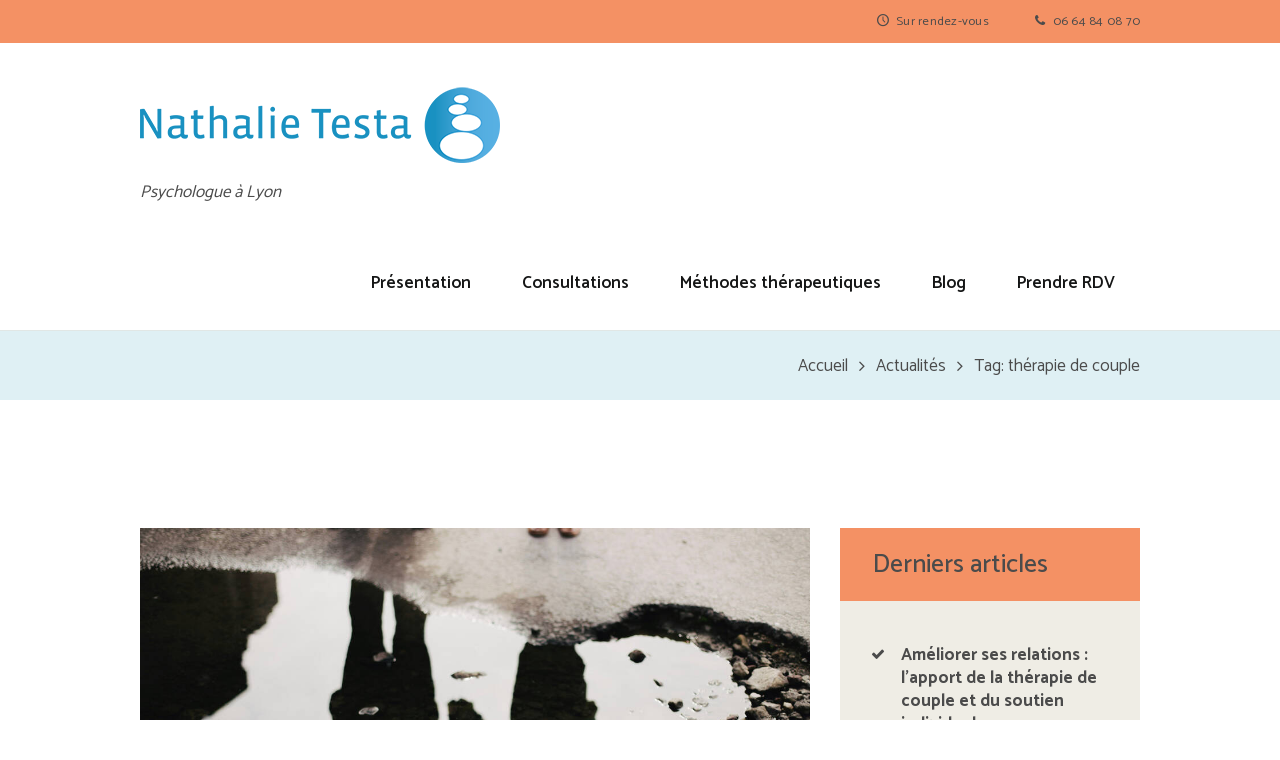

--- FILE ---
content_type: text/html; charset=UTF-8
request_url: https://nt-psychologue-lyon.fr/tag/therapie-de-couple/
body_size: 17227
content:
<!DOCTYPE html>
<html lang="fr-FR" class="scheme_original">
<head>
<style>body{--booked_button_color: #474747;}</style><meta name='robots' content='index, follow, max-image-preview:large, max-snippet:-1, max-video-preview:-1' />
<style>img:is([sizes="auto" i], [sizes^="auto," i]) { contain-intrinsic-size: 3000px 1500px }</style>
<meta charset="UTF-8" />
<meta name="viewport" content="width=device-width, initial-scale=1, maximum-scale=1">
<meta name="format-detection" content="telephone=no">
<link rel="profile" href="//gmpg.org/xfn/11" />
<link rel="pingback" href="https://nt-psychologue-lyon.fr/xmlrpc.php" />
<!-- This site is optimized with the Yoast SEO plugin v26.4 - https://yoast.com/wordpress/plugins/seo/ -->
<title>thérapie de couple Archives - Nathalie Testa</title>
<link rel="canonical" href="https://nt-psychologue-lyon.fr/tag/therapie-de-couple/" />
<meta property="og:locale" content="fr_FR" />
<meta property="og:type" content="article" />
<meta property="og:title" content="thérapie de couple Archives - Nathalie Testa" />
<meta property="og:url" content="https://nt-psychologue-lyon.fr/tag/therapie-de-couple/" />
<meta property="og:site_name" content="Nathalie Testa" />
<meta name="twitter:card" content="summary_large_image" />
<script type="application/ld+json" class="yoast-schema-graph">{"@context":"https://schema.org","@graph":[{"@type":"CollectionPage","@id":"https://nt-psychologue-lyon.fr/tag/therapie-de-couple/","url":"https://nt-psychologue-lyon.fr/tag/therapie-de-couple/","name":"thérapie de couple Archives - Nathalie Testa","isPartOf":{"@id":"https://nt-psychologue-lyon.fr/#website"},"primaryImageOfPage":{"@id":"https://nt-psychologue-lyon.fr/tag/therapie-de-couple/#primaryimage"},"image":{"@id":"https://nt-psychologue-lyon.fr/tag/therapie-de-couple/#primaryimage"},"thumbnailUrl":"https://nt-psychologue-lyon.fr/wp-content/uploads/2026/01/therapie-psy-ameliorer-relation.jpg","breadcrumb":{"@id":"https://nt-psychologue-lyon.fr/tag/therapie-de-couple/#breadcrumb"},"inLanguage":"fr-FR"},{"@type":"ImageObject","inLanguage":"fr-FR","@id":"https://nt-psychologue-lyon.fr/tag/therapie-de-couple/#primaryimage","url":"https://nt-psychologue-lyon.fr/wp-content/uploads/2026/01/therapie-psy-ameliorer-relation.jpg","contentUrl":"https://nt-psychologue-lyon.fr/wp-content/uploads/2026/01/therapie-psy-ameliorer-relation.jpg","width":1980,"height":1320},{"@type":"BreadcrumbList","@id":"https://nt-psychologue-lyon.fr/tag/therapie-de-couple/#breadcrumb","itemListElement":[{"@type":"ListItem","position":1,"name":"Accueil","item":"https://nt-psychologue-lyon.fr/"},{"@type":"ListItem","position":2,"name":"thérapie de couple"}]},{"@type":"WebSite","@id":"https://nt-psychologue-lyon.fr/#website","url":"https://nt-psychologue-lyon.fr/","name":"Nathalie Testa","description":"Psychologue à Lyon","potentialAction":[{"@type":"SearchAction","target":{"@type":"EntryPoint","urlTemplate":"https://nt-psychologue-lyon.fr/?s={search_term_string}"},"query-input":{"@type":"PropertyValueSpecification","valueRequired":true,"valueName":"search_term_string"}}],"inLanguage":"fr-FR"}]}</script>
<!-- / Yoast SEO plugin. -->
<link rel='dns-prefetch' href='//fonts.googleapis.com' />
<link rel='dns-prefetch' href='//use.fontawesome.com' />
<link rel="alternate" type="application/rss+xml" title="Nathalie Testa &raquo; Flux" href="https://nt-psychologue-lyon.fr/feed/" />
<link rel="alternate" type="application/rss+xml" title="Nathalie Testa &raquo; Flux des commentaires" href="https://nt-psychologue-lyon.fr/comments/feed/" />
<link rel="alternate" type="text/calendar" title="Nathalie Testa &raquo; Flux iCal" href="https://nt-psychologue-lyon.fr/events/?ical=1" />
<link rel="alternate" type="application/rss+xml" title="Nathalie Testa &raquo; Flux de l’étiquette thérapie de couple" href="https://nt-psychologue-lyon.fr/tag/therapie-de-couple/feed/" />
<!-- <link rel='stylesheet' id='vc_extensions_cqbundle_adminicon-css' href='https://nt-psychologue-lyon.fr/wp-content/plugins/vc-extensions-bundle/css/admin_icon.css?ver=f7cdc1d79eedde9a708e08bc0cc6d12d' type='text/css' media='all' /> -->
<!-- <link rel='stylesheet' id='wp-block-library-css' href='https://nt-psychologue-lyon.fr/wp-includes/css/dist/block-library/style.min.css?ver=f7cdc1d79eedde9a708e08bc0cc6d12d' type='text/css' media='all' /> -->
<!-- <link rel='stylesheet' id='dashicons-css' href='https://nt-psychologue-lyon.fr/wp-includes/css/dashicons.min.css?ver=f7cdc1d79eedde9a708e08bc0cc6d12d' type='text/css' media='all' /> -->
<!-- <link rel='stylesheet' id='essgrid-blocks-editor-css-css' href='https://nt-psychologue-lyon.fr/wp-content/plugins/essential-grid/admin/includes/builders/gutenberg/build/index.css?ver=1763983091' type='text/css' media='all' /> -->
<link rel="stylesheet" type="text/css" href="//nt-psychologue-lyon.fr/wp-content/cache/wpfc-minified/egk6c0k1/67y5g.css" media="all"/>
<style id='classic-theme-styles-inline-css' type='text/css'>
/*! This file is auto-generated */
.wp-block-button__link{color:#fff;background-color:#32373c;border-radius:9999px;box-shadow:none;text-decoration:none;padding:calc(.667em + 2px) calc(1.333em + 2px);font-size:1.125em}.wp-block-file__button{background:#32373c;color:#fff;text-decoration:none}
</style>
<style id='global-styles-inline-css' type='text/css'>
:root{--wp--preset--aspect-ratio--square: 1;--wp--preset--aspect-ratio--4-3: 4/3;--wp--preset--aspect-ratio--3-4: 3/4;--wp--preset--aspect-ratio--3-2: 3/2;--wp--preset--aspect-ratio--2-3: 2/3;--wp--preset--aspect-ratio--16-9: 16/9;--wp--preset--aspect-ratio--9-16: 9/16;--wp--preset--color--black: #000000;--wp--preset--color--cyan-bluish-gray: #abb8c3;--wp--preset--color--white: #ffffff;--wp--preset--color--pale-pink: #f78da7;--wp--preset--color--vivid-red: #cf2e2e;--wp--preset--color--luminous-vivid-orange: #ff6900;--wp--preset--color--luminous-vivid-amber: #fcb900;--wp--preset--color--light-green-cyan: #7bdcb5;--wp--preset--color--vivid-green-cyan: #00d084;--wp--preset--color--pale-cyan-blue: #8ed1fc;--wp--preset--color--vivid-cyan-blue: #0693e3;--wp--preset--color--vivid-purple: #9b51e0;--wp--preset--gradient--vivid-cyan-blue-to-vivid-purple: linear-gradient(135deg,rgba(6,147,227,1) 0%,rgb(155,81,224) 100%);--wp--preset--gradient--light-green-cyan-to-vivid-green-cyan: linear-gradient(135deg,rgb(122,220,180) 0%,rgb(0,208,130) 100%);--wp--preset--gradient--luminous-vivid-amber-to-luminous-vivid-orange: linear-gradient(135deg,rgba(252,185,0,1) 0%,rgba(255,105,0,1) 100%);--wp--preset--gradient--luminous-vivid-orange-to-vivid-red: linear-gradient(135deg,rgba(255,105,0,1) 0%,rgb(207,46,46) 100%);--wp--preset--gradient--very-light-gray-to-cyan-bluish-gray: linear-gradient(135deg,rgb(238,238,238) 0%,rgb(169,184,195) 100%);--wp--preset--gradient--cool-to-warm-spectrum: linear-gradient(135deg,rgb(74,234,220) 0%,rgb(151,120,209) 20%,rgb(207,42,186) 40%,rgb(238,44,130) 60%,rgb(251,105,98) 80%,rgb(254,248,76) 100%);--wp--preset--gradient--blush-light-purple: linear-gradient(135deg,rgb(255,206,236) 0%,rgb(152,150,240) 100%);--wp--preset--gradient--blush-bordeaux: linear-gradient(135deg,rgb(254,205,165) 0%,rgb(254,45,45) 50%,rgb(107,0,62) 100%);--wp--preset--gradient--luminous-dusk: linear-gradient(135deg,rgb(255,203,112) 0%,rgb(199,81,192) 50%,rgb(65,88,208) 100%);--wp--preset--gradient--pale-ocean: linear-gradient(135deg,rgb(255,245,203) 0%,rgb(182,227,212) 50%,rgb(51,167,181) 100%);--wp--preset--gradient--electric-grass: linear-gradient(135deg,rgb(202,248,128) 0%,rgb(113,206,126) 100%);--wp--preset--gradient--midnight: linear-gradient(135deg,rgb(2,3,129) 0%,rgb(40,116,252) 100%);--wp--preset--font-size--small: 13px;--wp--preset--font-size--medium: 20px;--wp--preset--font-size--large: 36px;--wp--preset--font-size--x-large: 42px;--wp--preset--spacing--20: 0.44rem;--wp--preset--spacing--30: 0.67rem;--wp--preset--spacing--40: 1rem;--wp--preset--spacing--50: 1.5rem;--wp--preset--spacing--60: 2.25rem;--wp--preset--spacing--70: 3.38rem;--wp--preset--spacing--80: 5.06rem;--wp--preset--shadow--natural: 6px 6px 9px rgba(0, 0, 0, 0.2);--wp--preset--shadow--deep: 12px 12px 50px rgba(0, 0, 0, 0.4);--wp--preset--shadow--sharp: 6px 6px 0px rgba(0, 0, 0, 0.2);--wp--preset--shadow--outlined: 6px 6px 0px -3px rgba(255, 255, 255, 1), 6px 6px rgba(0, 0, 0, 1);--wp--preset--shadow--crisp: 6px 6px 0px rgba(0, 0, 0, 1);}:where(.is-layout-flex){gap: 0.5em;}:where(.is-layout-grid){gap: 0.5em;}body .is-layout-flex{display: flex;}.is-layout-flex{flex-wrap: wrap;align-items: center;}.is-layout-flex > :is(*, div){margin: 0;}body .is-layout-grid{display: grid;}.is-layout-grid > :is(*, div){margin: 0;}:where(.wp-block-columns.is-layout-flex){gap: 2em;}:where(.wp-block-columns.is-layout-grid){gap: 2em;}:where(.wp-block-post-template.is-layout-flex){gap: 1.25em;}:where(.wp-block-post-template.is-layout-grid){gap: 1.25em;}.has-black-color{color: var(--wp--preset--color--black) !important;}.has-cyan-bluish-gray-color{color: var(--wp--preset--color--cyan-bluish-gray) !important;}.has-white-color{color: var(--wp--preset--color--white) !important;}.has-pale-pink-color{color: var(--wp--preset--color--pale-pink) !important;}.has-vivid-red-color{color: var(--wp--preset--color--vivid-red) !important;}.has-luminous-vivid-orange-color{color: var(--wp--preset--color--luminous-vivid-orange) !important;}.has-luminous-vivid-amber-color{color: var(--wp--preset--color--luminous-vivid-amber) !important;}.has-light-green-cyan-color{color: var(--wp--preset--color--light-green-cyan) !important;}.has-vivid-green-cyan-color{color: var(--wp--preset--color--vivid-green-cyan) !important;}.has-pale-cyan-blue-color{color: var(--wp--preset--color--pale-cyan-blue) !important;}.has-vivid-cyan-blue-color{color: var(--wp--preset--color--vivid-cyan-blue) !important;}.has-vivid-purple-color{color: var(--wp--preset--color--vivid-purple) !important;}.has-black-background-color{background-color: var(--wp--preset--color--black) !important;}.has-cyan-bluish-gray-background-color{background-color: var(--wp--preset--color--cyan-bluish-gray) !important;}.has-white-background-color{background-color: var(--wp--preset--color--white) !important;}.has-pale-pink-background-color{background-color: var(--wp--preset--color--pale-pink) !important;}.has-vivid-red-background-color{background-color: var(--wp--preset--color--vivid-red) !important;}.has-luminous-vivid-orange-background-color{background-color: var(--wp--preset--color--luminous-vivid-orange) !important;}.has-luminous-vivid-amber-background-color{background-color: var(--wp--preset--color--luminous-vivid-amber) !important;}.has-light-green-cyan-background-color{background-color: var(--wp--preset--color--light-green-cyan) !important;}.has-vivid-green-cyan-background-color{background-color: var(--wp--preset--color--vivid-green-cyan) !important;}.has-pale-cyan-blue-background-color{background-color: var(--wp--preset--color--pale-cyan-blue) !important;}.has-vivid-cyan-blue-background-color{background-color: var(--wp--preset--color--vivid-cyan-blue) !important;}.has-vivid-purple-background-color{background-color: var(--wp--preset--color--vivid-purple) !important;}.has-black-border-color{border-color: var(--wp--preset--color--black) !important;}.has-cyan-bluish-gray-border-color{border-color: var(--wp--preset--color--cyan-bluish-gray) !important;}.has-white-border-color{border-color: var(--wp--preset--color--white) !important;}.has-pale-pink-border-color{border-color: var(--wp--preset--color--pale-pink) !important;}.has-vivid-red-border-color{border-color: var(--wp--preset--color--vivid-red) !important;}.has-luminous-vivid-orange-border-color{border-color: var(--wp--preset--color--luminous-vivid-orange) !important;}.has-luminous-vivid-amber-border-color{border-color: var(--wp--preset--color--luminous-vivid-amber) !important;}.has-light-green-cyan-border-color{border-color: var(--wp--preset--color--light-green-cyan) !important;}.has-vivid-green-cyan-border-color{border-color: var(--wp--preset--color--vivid-green-cyan) !important;}.has-pale-cyan-blue-border-color{border-color: var(--wp--preset--color--pale-cyan-blue) !important;}.has-vivid-cyan-blue-border-color{border-color: var(--wp--preset--color--vivid-cyan-blue) !important;}.has-vivid-purple-border-color{border-color: var(--wp--preset--color--vivid-purple) !important;}.has-vivid-cyan-blue-to-vivid-purple-gradient-background{background: var(--wp--preset--gradient--vivid-cyan-blue-to-vivid-purple) !important;}.has-light-green-cyan-to-vivid-green-cyan-gradient-background{background: var(--wp--preset--gradient--light-green-cyan-to-vivid-green-cyan) !important;}.has-luminous-vivid-amber-to-luminous-vivid-orange-gradient-background{background: var(--wp--preset--gradient--luminous-vivid-amber-to-luminous-vivid-orange) !important;}.has-luminous-vivid-orange-to-vivid-red-gradient-background{background: var(--wp--preset--gradient--luminous-vivid-orange-to-vivid-red) !important;}.has-very-light-gray-to-cyan-bluish-gray-gradient-background{background: var(--wp--preset--gradient--very-light-gray-to-cyan-bluish-gray) !important;}.has-cool-to-warm-spectrum-gradient-background{background: var(--wp--preset--gradient--cool-to-warm-spectrum) !important;}.has-blush-light-purple-gradient-background{background: var(--wp--preset--gradient--blush-light-purple) !important;}.has-blush-bordeaux-gradient-background{background: var(--wp--preset--gradient--blush-bordeaux) !important;}.has-luminous-dusk-gradient-background{background: var(--wp--preset--gradient--luminous-dusk) !important;}.has-pale-ocean-gradient-background{background: var(--wp--preset--gradient--pale-ocean) !important;}.has-electric-grass-gradient-background{background: var(--wp--preset--gradient--electric-grass) !important;}.has-midnight-gradient-background{background: var(--wp--preset--gradient--midnight) !important;}.has-small-font-size{font-size: var(--wp--preset--font-size--small) !important;}.has-medium-font-size{font-size: var(--wp--preset--font-size--medium) !important;}.has-large-font-size{font-size: var(--wp--preset--font-size--large) !important;}.has-x-large-font-size{font-size: var(--wp--preset--font-size--x-large) !important;}
:where(.wp-block-post-template.is-layout-flex){gap: 1.25em;}:where(.wp-block-post-template.is-layout-grid){gap: 1.25em;}
:where(.wp-block-columns.is-layout-flex){gap: 2em;}:where(.wp-block-columns.is-layout-grid){gap: 2em;}
:root :where(.wp-block-pullquote){font-size: 1.5em;line-height: 1.6;}
</style>
<!-- <link rel='stylesheet' id='contact-form-7-css' href='https://nt-psychologue-lyon.fr/wp-content/plugins/contact-form-7/includes/css/styles.css?ver=6.1.3' type='text/css' media='all' /> -->
<!-- <link rel='stylesheet' id='booked-tooltipster-css' href='https://nt-psychologue-lyon.fr/wp-content/plugins/quickcal/assets/js/tooltipster/css/tooltipster.css?ver=3.3.0' type='text/css' media='all' /> -->
<!-- <link rel='stylesheet' id='booked-tooltipster-theme-css' href='https://nt-psychologue-lyon.fr/wp-content/plugins/quickcal/assets/js/tooltipster/css/themes/tooltipster-light.css?ver=3.3.0' type='text/css' media='all' /> -->
<!-- <link rel='stylesheet' id='booked-animations-css' href='https://nt-psychologue-lyon.fr/wp-content/plugins/quickcal/assets/css/animations.css?ver=1.0.15' type='text/css' media='all' /> -->
<!-- <link rel='stylesheet' id='booked-css-css' href='https://nt-psychologue-lyon.fr/wp-content/plugins/quickcal/dist/booked.css?ver=1763983091' type='text/css' media='all' /> -->
<link rel="stylesheet" type="text/css" href="//nt-psychologue-lyon.fr/wp-content/cache/wpfc-minified/kb38rkdy/a0fp2.css" media="all"/>
<style id='booked-css-inline-css' type='text/css'>
#ui-datepicker-div.booked_custom_date_picker table.ui-datepicker-calendar tbody td a.ui-state-active,#ui-datepicker-div.booked_custom_date_picker table.ui-datepicker-calendar tbody td a.ui-state-active:hover,body #booked-profile-page input[type=submit].button-primary:hover,body .booked-list-view button.button:hover, body .booked-list-view input[type=submit].button-primary:hover,body div.booked-calendar input[type=submit].button-primary:hover,body .booked-modal input[type=submit].button-primary:hover,body div.booked-calendar .bc-head,body div.booked-calendar .bc-head .bc-col,body div.booked-calendar .booked-appt-list .timeslot .timeslot-people button:hover,body #booked-profile-page .booked-profile-header,body #booked-profile-page .booked-tabs li.active a,body #booked-profile-page .booked-tabs li.active a:hover,body #booked-profile-page .appt-block .google-cal-button > a:hover,#ui-datepicker-div.booked_custom_date_picker .ui-datepicker-header{ background:#d95e61 !important; }body #booked-profile-page input[type=submit].button-primary:hover,body div.booked-calendar input[type=submit].button-primary:hover,body .booked-list-view button.button:hover, body .booked-list-view input[type=submit].button-primary:hover,body .booked-modal input[type=submit].button-primary:hover,body div.booked-calendar .bc-head .bc-col,body div.booked-calendar .booked-appt-list .timeslot .timeslot-people button:hover,body #booked-profile-page .booked-profile-header,body #booked-profile-page .appt-block .google-cal-button > a:hover{ border-color:#d95e61 !important; }body div.booked-calendar .bc-row.days,body div.booked-calendar .bc-row.days .bc-col,body .booked-calendarSwitcher.calendar,body #booked-profile-page .booked-tabs,#ui-datepicker-div.booked_custom_date_picker table.ui-datepicker-calendar thead,#ui-datepicker-div.booked_custom_date_picker table.ui-datepicker-calendar thead th{ background:#27abb7 !important; }body div.booked-calendar .bc-row.days .bc-col,body #booked-profile-page .booked-tabs{ border-color:#27abb7 !important; }#ui-datepicker-div.booked_custom_date_picker table.ui-datepicker-calendar tbody td.ui-datepicker-today a,#ui-datepicker-div.booked_custom_date_picker table.ui-datepicker-calendar tbody td.ui-datepicker-today a:hover,body #booked-profile-page input[type=submit].button-primary,body div.booked-calendar input[type=submit].button-primary,body .booked-list-view button.button, body .booked-list-view input[type=submit].button-primary,body .booked-list-view button.button, body .booked-list-view input[type=submit].button-primary,body .booked-modal input[type=submit].button-primary,body div.booked-calendar .booked-appt-list .timeslot .timeslot-people button,body #booked-profile-page .booked-profile-appt-list .appt-block.approved .status-block,body #booked-profile-page .appt-block .google-cal-button > a,body .booked-modal p.booked-title-bar,body div.booked-calendar .bc-col:hover .date span,body .booked-list-view a.booked_list_date_picker_trigger.booked-dp-active,body .booked-list-view a.booked_list_date_picker_trigger.booked-dp-active:hover,.booked-ms-modal .booked-book-appt,body #booked-profile-page .booked-tabs li a .counter{ background:#474747; }body #booked-profile-page input[type=submit].button-primary,body div.booked-calendar input[type=submit].button-primary,body .booked-list-view button.button, body .booked-list-view input[type=submit].button-primary,body .booked-list-view button.button, body .booked-list-view input[type=submit].button-primary,body .booked-modal input[type=submit].button-primary,body #booked-profile-page .appt-block .google-cal-button > a,body div.booked-calendar .booked-appt-list .timeslot .timeslot-people button,body .booked-list-view a.booked_list_date_picker_trigger.booked-dp-active,body .booked-list-view a.booked_list_date_picker_trigger.booked-dp-active:hover{ border-color:#474747; }body .booked-modal .bm-window p i.fa,body .booked-modal .bm-window a,body .booked-appt-list .booked-public-appointment-title,body .booked-modal .bm-window p.appointment-title,.booked-ms-modal.visible:hover .booked-book-appt{ color:#474747; }.booked-appt-list .timeslot.has-title .booked-public-appointment-title { color:inherit; }
</style>
<!-- <link rel='stylesheet' id='page-list-style-css' href='https://nt-psychologue-lyon.fr/wp-content/plugins/sitemap/css/page-list.css?ver=4.3' type='text/css' media='all' /> -->
<!-- <link rel='stylesheet' id='woocommerce-layout-css' href='https://nt-psychologue-lyon.fr/wp-content/plugins/woocommerce/assets/css/woocommerce-layout.css?ver=10.3.7' type='text/css' media='all' /> -->
<link rel="stylesheet" type="text/css" href="//nt-psychologue-lyon.fr/wp-content/cache/wpfc-minified/2e62x1e/i0efc.css" media="all"/>
<!-- <link rel='stylesheet' id='woocommerce-smallscreen-css' href='https://nt-psychologue-lyon.fr/wp-content/plugins/woocommerce/assets/css/woocommerce-smallscreen.css?ver=10.3.7' type='text/css' media='only screen and (max-width: 768px)' /> -->
<link rel="stylesheet" type="text/css" href="//nt-psychologue-lyon.fr/wp-content/cache/wpfc-minified/7uvikabh/i0efc.css" media="only screen and (max-width: 768px)"/>
<!-- <link rel='stylesheet' id='woocommerce-general-css' href='https://nt-psychologue-lyon.fr/wp-content/plugins/woocommerce/assets/css/woocommerce.css?ver=10.3.7' type='text/css' media='all' /> -->
<link rel="stylesheet" type="text/css" href="//nt-psychologue-lyon.fr/wp-content/cache/wpfc-minified/709hvrhy/i0efc.css" media="all"/>
<style id='woocommerce-inline-inline-css' type='text/css'>
.woocommerce form .form-row .required { visibility: visible; }
</style>
<!-- <link rel='stylesheet' id='brands-styles-css' href='https://nt-psychologue-lyon.fr/wp-content/plugins/woocommerce/assets/css/brands.css?ver=10.3.7' type='text/css' media='all' /> -->
<!-- <link rel='stylesheet' id='parent-style-css' href='https://nt-psychologue-lyon.fr/wp-content/themes/laura-anderson/style.css?ver=f7cdc1d79eedde9a708e08bc0cc6d12d' type='text/css' media='all' /> -->
<link rel="stylesheet" type="text/css" href="//nt-psychologue-lyon.fr/wp-content/cache/wpfc-minified/f3dj2ofw/67y5g.css" media="all"/>
<link rel='stylesheet' id='laura-anderson-font-google-fonts-style-css' href='//fonts.googleapis.com/css?family=Catamaran%3A400%2C300%2C500%2C600%2C700%2C800%7CTitillium%2BWeb%3A700%26subset%3Dlatin%2Clatin-ext' type='text/css' media='all' />
<!-- <link rel='stylesheet' id='fontello-icons-css' href='https://nt-psychologue-lyon.fr/wp-content/themes/laura-anderson/css/fontello/css/fontello.css' type='text/css' media='all' /> -->
<!-- <link rel='stylesheet' id='laura-anderson-main-style-css' href='https://nt-psychologue-lyon.fr/wp-content/themes/laura-anderson-child/style.css' type='text/css' media='all' /> -->
<!-- <link rel='stylesheet' id='laura-anderson-animation-style-css' href='https://nt-psychologue-lyon.fr/wp-content/themes/laura-anderson/fw/css/core.animation.css' type='text/css' media='all' /> -->
<!-- <link rel='stylesheet' id='laura-anderson-shortcodes-style-css' href='https://nt-psychologue-lyon.fr/wp-content/plugins/trx_utils/shortcodes/theme.shortcodes.css' type='text/css' media='all' /> -->
<!-- <link rel='stylesheet' id='laura-anderson-theme-style-css' href='https://nt-psychologue-lyon.fr/wp-content/themes/laura-anderson/css/theme.css' type='text/css' media='all' /> -->
<link rel="stylesheet" type="text/css" href="//nt-psychologue-lyon.fr/wp-content/cache/wpfc-minified/11thpo9o/hmue1.css" media="all"/>
<style id='laura-anderson-theme-style-inline-css' type='text/css'>
.contacts_wrap .logo img{height:30px}
</style>
<!-- <link rel='stylesheet' id='laura-anderson-plugin-quickcal-style-css' href='https://nt-psychologue-lyon.fr/wp-content/themes/laura-anderson/css/plugin.quickcal.css' type='text/css' media='all' /> -->
<!-- <link rel='stylesheet' id='laura-anderson-plugin-tribe-events-style-css' href='https://nt-psychologue-lyon.fr/wp-content/themes/laura-anderson/css/plugin.tribe-events.css' type='text/css' media='all' /> -->
<!-- <link rel='stylesheet' id='laura-anderson-plugin-woocommerce-style-css' href='https://nt-psychologue-lyon.fr/wp-content/themes/laura-anderson/css/plugin.woocommerce.css' type='text/css' media='all' /> -->
<!-- <link rel='stylesheet' id='laura-anderson-plugin-contact-form-7-style-css' href='https://nt-psychologue-lyon.fr/wp-content/themes/laura-anderson/css/plugin.contact-form-7.css' type='text/css' media='all' /> -->
<!-- <link rel='stylesheet' id='laura-anderson-responsive-style-css' href='https://nt-psychologue-lyon.fr/wp-content/themes/laura-anderson/css/responsive.css' type='text/css' media='all' /> -->
<!-- <link rel='stylesheet' id='mediaelement-css' href='https://nt-psychologue-lyon.fr/wp-includes/js/mediaelement/mediaelementplayer-legacy.min.css?ver=4.2.17' type='text/css' media='all' /> -->
<!-- <link rel='stylesheet' id='wp-mediaelement-css' href='https://nt-psychologue-lyon.fr/wp-includes/js/mediaelement/wp-mediaelement.min.css?ver=f7cdc1d79eedde9a708e08bc0cc6d12d' type='text/css' media='all' /> -->
<!-- <link rel='stylesheet' id='axeptio/main-css' href='https://nt-psychologue-lyon.fr/wp-content/plugins/axeptio-sdk-integration/dist/css/frontend/main.css' type='text/css' media='all' /> -->
<!-- <link rel='stylesheet' id='booked-wc-fe-styles-css' href='https://nt-psychologue-lyon.fr/wp-content/plugins/quickcal/includes/add-ons/woocommerce-payments//css/frontend-style.css?ver=f7cdc1d79eedde9a708e08bc0cc6d12d' type='text/css' media='all' /> -->
<link rel="stylesheet" type="text/css" href="//nt-psychologue-lyon.fr/wp-content/cache/wpfc-minified/6k0i7rco/24cjb.css" media="all"/>
<link rel='stylesheet' id='font-awesome-official-css' href='https://use.fontawesome.com/releases/v6.5.2/css/all.css' type='text/css' media='all' integrity="sha384-PPIZEGYM1v8zp5Py7UjFb79S58UeqCL9pYVnVPURKEqvioPROaVAJKKLzvH2rDnI" crossorigin="anonymous" />
<!-- <link rel='stylesheet' id='tp-fontello-css' href='https://nt-psychologue-lyon.fr/wp-content/plugins/essential-grid/public/assets/font/fontello/css/fontello.css?ver=3.1.9.3' type='text/css' media='all' /> -->
<!-- <link rel='stylesheet' id='esg-plugin-settings-css' href='https://nt-psychologue-lyon.fr/wp-content/plugins/essential-grid/public/assets/css/settings.css?ver=3.1.9.3' type='text/css' media='all' /> -->
<link rel="stylesheet" type="text/css" href="//nt-psychologue-lyon.fr/wp-content/cache/wpfc-minified/6nj8s40e/67y5g.css" media="all"/>
<link rel='stylesheet' id='font-awesome-official-v4shim-css' href='https://use.fontawesome.com/releases/v6.5.2/css/v4-shims.css' type='text/css' media='all' integrity="sha384-XyvK/kKwgVW+fuRkusfLgfhAMuaxLPSOY8W7wj8tUkf0Nr2WGHniPmpdu+cmPS5n" crossorigin="anonymous" />
<script src='//nt-psychologue-lyon.fr/wp-content/cache/wpfc-minified/lduefw4i/a0fp2.js' type="text/javascript"></script>
<!-- <script type="text/javascript" src="https://nt-psychologue-lyon.fr/wp-includes/js/jquery/jquery.min.js?ver=3.7.1" id="jquery-core-js"></script> -->
<!-- <script type="text/javascript" src="https://nt-psychologue-lyon.fr/wp-includes/js/jquery/jquery-migrate.min.js?ver=3.4.1" id="jquery-migrate-js"></script> -->
<!-- <script type="text/javascript" src="https://nt-psychologue-lyon.fr/wp-content/plugins/woocommerce/assets/js/jquery-blockui/jquery.blockUI.min.js?ver=2.7.0-wc.10.3.7" id="wc-jquery-blockui-js" data-wp-strategy="defer"></script> -->
<script type="text/javascript" id="wc-add-to-cart-js-extra">
/* <![CDATA[ */
var wc_add_to_cart_params = {"ajax_url":"\/wp-admin\/admin-ajax.php","wc_ajax_url":"\/?wc-ajax=%%endpoint%%","i18n_view_cart":"Voir le panier","cart_url":"https:\/\/nt-psychologue-lyon.fr\/?page_id=5","is_cart":"","cart_redirect_after_add":"no"};
/* ]]> */
</script>
<script src='//nt-psychologue-lyon.fr/wp-content/cache/wpfc-minified/7ydo2z6c/hmue1.js' type="text/javascript"></script>
<!-- <script type="text/javascript" src="https://nt-psychologue-lyon.fr/wp-content/plugins/woocommerce/assets/js/frontend/add-to-cart.min.js?ver=10.3.7" id="wc-add-to-cart-js" data-wp-strategy="defer"></script> -->
<!-- <script type="text/javascript" src="https://nt-psychologue-lyon.fr/wp-content/plugins/woocommerce/assets/js/js-cookie/js.cookie.min.js?ver=2.1.4-wc.10.3.7" id="wc-js-cookie-js" defer="defer" data-wp-strategy="defer"></script> -->
<script type="text/javascript" id="woocommerce-js-extra">
/* <![CDATA[ */
var woocommerce_params = {"ajax_url":"\/wp-admin\/admin-ajax.php","wc_ajax_url":"\/?wc-ajax=%%endpoint%%","i18n_password_show":"Afficher le mot de passe","i18n_password_hide":"Masquer le mot de passe"};
/* ]]> */
</script>
<script src='//nt-psychologue-lyon.fr/wp-content/cache/wpfc-minified/jpbzz0dl/hmue1.js' type="text/javascript"></script>
<!-- <script type="text/javascript" src="https://nt-psychologue-lyon.fr/wp-content/plugins/woocommerce/assets/js/frontend/woocommerce.min.js?ver=10.3.7" id="woocommerce-js" defer="defer" data-wp-strategy="defer"></script> -->
<!-- <script type="text/javascript" src="https://nt-psychologue-lyon.fr/wp-content/plugins/js_composer/assets/js/vendors/woocommerce-add-to-cart.js?ver=8.6.1" id="vc_woocommerce-add-to-cart-js-js"></script> -->
<!-- <script type="text/javascript" src="https://nt-psychologue-lyon.fr/wp-content/themes/laura-anderson/fw/js/photostack/modernizr.min.js" id="modernizr-js"></script> -->
<script type="text/javascript" id="booked-wc-fe-functions-js-extra">
/* <![CDATA[ */
var booked_wc_variables = {"prefix":"booked_wc_","ajaxurl":"https:\/\/nt-psychologue-lyon.fr\/wp-admin\/admin-ajax.php","i18n_pay":"Are you sure you want to add the appointment to cart and go to checkout?","i18n_mark_paid":"Are you sure you want to mark this appointment as \"Paid\"?","i18n_paid":"Paid","i18n_awaiting_payment":"Awaiting Payment","checkout_page":"https:\/\/nt-psychologue-lyon.fr\/?page_id=6","nonce":"45c7dbbf18"};
/* ]]> */
</script>
<script src='//nt-psychologue-lyon.fr/wp-content/cache/wpfc-minified/lphqqmlc/hmue1.js' type="text/javascript"></script>
<!-- <script type="text/javascript" src="https://nt-psychologue-lyon.fr/wp-content/plugins/quickcal/includes/add-ons/woocommerce-payments//js/frontend-functions.js?ver=f7cdc1d79eedde9a708e08bc0cc6d12d" id="booked-wc-fe-functions-js"></script> -->
<script></script><link rel="https://api.w.org/" href="https://nt-psychologue-lyon.fr/wp-json/" /><link rel="alternate" title="JSON" type="application/json" href="https://nt-psychologue-lyon.fr/wp-json/wp/v2/tags/109" />
<!-- GA Google Analytics @ https://m0n.co/ga -->
<script async src="https://www.googletagmanager.com/gtag/js?id=UA-127405627-1"></script>
<script>
window.dataLayer = window.dataLayer || [];
function gtag(){dataLayer.push(arguments);}
gtag('js', new Date());
gtag('config', 'UA-127405627-1');
</script>
<meta name="tec-api-version" content="v1"><meta name="tec-api-origin" content="https://nt-psychologue-lyon.fr"><link rel="alternate" href="https://nt-psychologue-lyon.fr/wp-json/tribe/events/v1/events/?tags=therapie-de-couple" />	<noscript><style>.woocommerce-product-gallery{ opacity: 1 !important; }</style></noscript>
<meta name="generator" content="Powered by WPBakery Page Builder - drag and drop page builder for WordPress."/>
<meta name="generator" content="Powered by Slider Revolution 6.7.36 - responsive, Mobile-Friendly Slider Plugin for WordPress with comfortable drag and drop interface." />
<link rel="icon" href="https://nt-psychologue-lyon.fr/wp-content/uploads/2024/11/cropped-favicon-32x32.png" sizes="32x32" />
<link rel="icon" href="https://nt-psychologue-lyon.fr/wp-content/uploads/2024/11/cropped-favicon-192x192.png" sizes="192x192" />
<link rel="apple-touch-icon" href="https://nt-psychologue-lyon.fr/wp-content/uploads/2024/11/cropped-favicon-180x180.png" />
<meta name="msapplication-TileImage" content="https://nt-psychologue-lyon.fr/wp-content/uploads/2024/11/cropped-favicon-270x270.png" />
<script>function setREVStartSize(e){
//window.requestAnimationFrame(function() {
window.RSIW = window.RSIW===undefined ? window.innerWidth : window.RSIW;
window.RSIH = window.RSIH===undefined ? window.innerHeight : window.RSIH;
try {
var pw = document.getElementById(e.c).parentNode.offsetWidth,
newh;
pw = pw===0 || isNaN(pw) || (e.l=="fullwidth" || e.layout=="fullwidth") ? window.RSIW : pw;
e.tabw = e.tabw===undefined ? 0 : parseInt(e.tabw);
e.thumbw = e.thumbw===undefined ? 0 : parseInt(e.thumbw);
e.tabh = e.tabh===undefined ? 0 : parseInt(e.tabh);
e.thumbh = e.thumbh===undefined ? 0 : parseInt(e.thumbh);
e.tabhide = e.tabhide===undefined ? 0 : parseInt(e.tabhide);
e.thumbhide = e.thumbhide===undefined ? 0 : parseInt(e.thumbhide);
e.mh = e.mh===undefined || e.mh=="" || e.mh==="auto" ? 0 : parseInt(e.mh,0);
if(e.layout==="fullscreen" || e.l==="fullscreen")
newh = Math.max(e.mh,window.RSIH);
else{
e.gw = Array.isArray(e.gw) ? e.gw : [e.gw];
for (var i in e.rl) if (e.gw[i]===undefined || e.gw[i]===0) e.gw[i] = e.gw[i-1];
e.gh = e.el===undefined || e.el==="" || (Array.isArray(e.el) && e.el.length==0)? e.gh : e.el;
e.gh = Array.isArray(e.gh) ? e.gh : [e.gh];
for (var i in e.rl) if (e.gh[i]===undefined || e.gh[i]===0) e.gh[i] = e.gh[i-1];
var nl = new Array(e.rl.length),
ix = 0,
sl;
e.tabw = e.tabhide>=pw ? 0 : e.tabw;
e.thumbw = e.thumbhide>=pw ? 0 : e.thumbw;
e.tabh = e.tabhide>=pw ? 0 : e.tabh;
e.thumbh = e.thumbhide>=pw ? 0 : e.thumbh;
for (var i in e.rl) nl[i] = e.rl[i]<window.RSIW ? 0 : e.rl[i];
sl = nl[0];
for (var i in nl) if (sl>nl[i] && nl[i]>0) { sl = nl[i]; ix=i;}
var m = pw>(e.gw[ix]+e.tabw+e.thumbw) ? 1 : (pw-(e.tabw+e.thumbw)) / (e.gw[ix]);
newh =  (e.gh[ix] * m) + (e.tabh + e.thumbh);
}
var el = document.getElementById(e.c);
if (el!==null && el) el.style.height = newh+"px";
el = document.getElementById(e.c+"_wrapper");
if (el!==null && el) {
el.style.height = newh+"px";
el.style.display = "block";
}
} catch(e){
console.log("Failure at Presize of Slider:" + e)
}
//});
};</script>
<noscript><style> .wpb_animate_when_almost_visible { opacity: 1; }</style></noscript></head>
<body data-rsssl=1 class="archive tag tag-therapie-de-couple tag-109 theme-laura-anderson woocommerce-no-js tribe-no-js page-template-laura-anderson-child laura_anderson_body body_style_wide body_filled article_style_stretch layout_excerpt template_excerpt scheme_original top_panel_show top_panel_above sidebar_show sidebar_right sidebar_outer_hide wpb-js-composer js-comp-ver-8.6.1 vc_responsive">
<a id="toc_home" class="sc_anchor" title="Accueil" data-description="&lt;i&gt;Return to Home&lt;/i&gt; - &lt;br&gt;navigate to home page of the site" data-icon="icon-home" data-url="https://nt-psychologue-lyon.fr/" data-separator="yes"></a><a id="toc_top" class="sc_anchor" title="To Top" data-description="&lt;i&gt;Back to top&lt;/i&gt; - &lt;br&gt;scroll to top of the page" data-icon="icon-double-up" data-url="" data-separator="yes"></a>
<div class="body_wrap">
<div class="page_wrap">
<div class="top_panel_fixed_wrap"></div>
<header class="top_panel_wrap top_panel_style_3 scheme_original">
<div class="top_panel_wrap_inner top_panel_inner_style_3 top_panel_position_above">
<div class="top_panel_top">
<div class="content_wrap clearfix">
<div class="top_panel_top_phone icon-phone-1"><a href="tel:06 64 84 08 70">06 64 84 08 70</a></div>
<div class="top_panel_top_open_hours icon-clock-empty">Sur rendez-vous</div>
<div class="top_panel_top_user_area">
<ul id="menu_user" class="menu_user_nav">
</ul>
</div>					</div>
</div>
<div class="top_panel_middle" >
<div class="content_wrap">
<div class="contact_logo">
<div class="logo">
<a href="https://nt-psychologue-lyon.fr/"><img src="https://nt-psychologue-lyon.fr/wp-content/uploads/2018/07/nathalie-testa-psychologue-lyon-9-.png" class="logo_main" alt="nathalie-testa-psychologue-lyon-9-" width="360" height="80"><img src="https://nt-psychologue-lyon.fr/wp-content/uploads/2018/07/nathalie-testa-psychologue-lyon-9-.png" class="logo_fixed" alt="nathalie-testa-psychologue-lyon-9-" width="360" height="80"><br><div class="logo_slogan">Psychologue à Lyon</div></a>
</div>
</div>
<div class="menu_main_wrap">
<nav class="menu_main_nav_area">
<ul id="menu_main" class="menu_main_nav"><li id="menu-item-954" class="menu-item menu-item-type-post_type menu-item-object-page menu-item-954"><a href="https://nt-psychologue-lyon.fr/cabinet-psychologue-lyon-9/"><span>Présentation</span></a></li>
<li id="menu-item-965" class="menu-item menu-item-type-custom menu-item-object-custom menu-item-has-children menu-item-965"><a href="#"><span>Consultations</span></a>
<ul class="sub-menu">
<li id="menu-item-961" class="menu-item menu-item-type-post_type menu-item-object-page menu-item-961"><a href="https://nt-psychologue-lyon.fr/consultation-psy-ado-lyon-9/"><span>Consultation pré-ados &#038; ados</span></a></li>
<li id="menu-item-960" class="menu-item menu-item-type-post_type menu-item-object-page menu-item-960"><a href="https://nt-psychologue-lyon.fr/consultation-psychologue-lyon-9/"><span>Consultation adultes</span></a></li>
<li id="menu-item-959" class="menu-item menu-item-type-post_type menu-item-object-page menu-item-959"><a href="https://nt-psychologue-lyon.fr/therapie-couple-psychologue-lyon-9/"><span>Consultation couples</span></a></li>
</ul>
</li>
<li id="menu-item-964" class="menu-item menu-item-type-custom menu-item-object-custom menu-item-has-children menu-item-964"><a href="#"><span>Méthodes thérapeutiques</span></a>
<ul class="sub-menu">
<li id="menu-item-958" class="menu-item menu-item-type-post_type menu-item-object-page menu-item-958"><a href="https://nt-psychologue-lyon.fr/therapie-psycho-dynamique-analytique-psychologue-lyon/"><span>Thérapie psycho-dynamique analytique</span></a></li>
<li id="menu-item-957" class="menu-item menu-item-type-post_type menu-item-object-page menu-item-957"><a href="https://nt-psychologue-lyon.fr/consultation-psychologue-hypnose-lyon-9/"><span>Hypnose Ericksonienne</span></a></li>
<li id="menu-item-956" class="menu-item menu-item-type-post_type menu-item-object-page menu-item-956"><a href="https://nt-psychologue-lyon.fr/psychologue-lyon-meditation-pleine-conscience/"><span>Méditation pleine conscience</span></a></li>
<li id="menu-item-955" class="menu-item menu-item-type-post_type menu-item-object-page menu-item-955"><a href="https://nt-psychologue-lyon.fr/psychologue-lyon-methode-rebirth/"><span>Rebirth</span></a></li>
</ul>
</li>
<li id="menu-item-1152" class="menu-item menu-item-type-post_type menu-item-object-page current_page_parent menu-item-1152"><a href="https://nt-psychologue-lyon.fr/actualites-psychologue-lyon-9/"><span>Blog</span></a></li>
<li id="menu-item-1589" class="menu-item menu-item-type-post_type menu-item-object-page menu-item-1589"><a href="https://nt-psychologue-lyon.fr/contact-psychologue-lyon-9/"><span>Prendre RDV</span></a></li>
</ul>						</nav>
</div>
</div>
</div>
</div>
</header>
<div class="header_mobile">
<div class="content_wrap">
<div class="menu_button icon-menu"></div>
<div class="logo">
<a href="https://nt-psychologue-lyon.fr/"><img src="https://nt-psychologue-lyon.fr/wp-content/uploads/2018/07/nathalie-testa-psychologue-lyon-9-.png" class="logo_main" alt="nathalie-testa-psychologue-lyon-9-" width="360" height="80"><br><div class="logo_slogan">Psychologue à Lyon</div></a>
</div>
</div>
<div class="side_wrap">
<div class="close">Close</div>
<div class="panel_top">
<nav class="menu_main_nav_area">
<ul id="menu_mobile" class="menu_main_nav"><li class="menu-item menu-item-type-post_type menu-item-object-page menu-item-954"><a href="https://nt-psychologue-lyon.fr/cabinet-psychologue-lyon-9/"><span>Présentation</span></a></li>
<li class="menu-item menu-item-type-custom menu-item-object-custom menu-item-has-children menu-item-965"><a href="#"><span>Consultations</span></a>
<ul class="sub-menu">
<li class="menu-item menu-item-type-post_type menu-item-object-page menu-item-961"><a href="https://nt-psychologue-lyon.fr/consultation-psy-ado-lyon-9/"><span>Consultation pré-ados &#038; ados</span></a></li>
<li class="menu-item menu-item-type-post_type menu-item-object-page menu-item-960"><a href="https://nt-psychologue-lyon.fr/consultation-psychologue-lyon-9/"><span>Consultation adultes</span></a></li>
<li class="menu-item menu-item-type-post_type menu-item-object-page menu-item-959"><a href="https://nt-psychologue-lyon.fr/therapie-couple-psychologue-lyon-9/"><span>Consultation couples</span></a></li>
</ul>
</li>
<li class="menu-item menu-item-type-custom menu-item-object-custom menu-item-has-children menu-item-964"><a href="#"><span>Méthodes thérapeutiques</span></a>
<ul class="sub-menu">
<li class="menu-item menu-item-type-post_type menu-item-object-page menu-item-958"><a href="https://nt-psychologue-lyon.fr/therapie-psycho-dynamique-analytique-psychologue-lyon/"><span>Thérapie psycho-dynamique analytique</span></a></li>
<li class="menu-item menu-item-type-post_type menu-item-object-page menu-item-957"><a href="https://nt-psychologue-lyon.fr/consultation-psychologue-hypnose-lyon-9/"><span>Hypnose Ericksonienne</span></a></li>
<li class="menu-item menu-item-type-post_type menu-item-object-page menu-item-956"><a href="https://nt-psychologue-lyon.fr/psychologue-lyon-meditation-pleine-conscience/"><span>Méditation pleine conscience</span></a></li>
<li class="menu-item menu-item-type-post_type menu-item-object-page menu-item-955"><a href="https://nt-psychologue-lyon.fr/psychologue-lyon-methode-rebirth/"><span>Rebirth</span></a></li>
</ul>
</li>
<li class="menu-item menu-item-type-post_type menu-item-object-page current_page_parent menu-item-1152"><a href="https://nt-psychologue-lyon.fr/actualites-psychologue-lyon-9/"><span>Blog</span></a></li>
<li class="menu-item menu-item-type-post_type menu-item-object-page menu-item-1589"><a href="https://nt-psychologue-lyon.fr/contact-psychologue-lyon-9/"><span>Prendre RDV</span></a></li>
</ul>				</nav>
</div>
<div class="panel_bottom">
</div>
</div>
<div class="mask"></div>
</div>				<div class="top_panel_title top_panel_style_3  breadcrumbs_present scheme_original">
<div class="top_panel_title_inner top_panel_inner_style_3  breadcrumbs_present_inner">
<div class="content_wrap">
<div class="breadcrumbs"><a class="breadcrumbs_item home" href="https://nt-psychologue-lyon.fr/">Accueil</a><span class="breadcrumbs_delimiter"></span><a class="breadcrumbs_item all" href="https://nt-psychologue-lyon.fr/actualites-psychologue-lyon-9/">Actualités</a><span class="breadcrumbs_delimiter"></span><span class="breadcrumbs_item current">Tag: thérapie de couple</span></div>						</div>
</div>
</div>
<div class="page_content_wrap page_paddings_yes">
<div class="content_wrap">
<div class="content">		<article class="post_item post_item_excerpt post_featured_default post_format_standard odd post-1792 post type-post status-publish format-standard has-post-thumbnail hentry category-non-classe tag-consultation-psychologue-couple tag-soutien-psychologique tag-therapie-de-couple tag-therapie-psychologique">
<div class="post_featured">
<div class="post_thumb" data-image="https://nt-psychologue-lyon.fr/wp-content/uploads/2026/01/therapie-psy-ameliorer-relation.jpg" data-title="Améliorer ses relations : l’apport de la thérapie de couple et du soutien individuel">
<a class="hover_icon hover_icon_link" href="https://nt-psychologue-lyon.fr/ameliorer-ses-relations-lapport-de-la-therapie-de-couple-et-du-soutien-individuel/"><img class="wp-post-image" width="1170" height="614" alt="Améliorer ses relations : l’apport de la thérapie de couple et du soutien individuel" src="https://nt-psychologue-lyon.fr/wp-content/uploads/2026/01/therapie-psy-ameliorer-relation-1170x614.jpg"></a>	</div>
</div>
<div class="post_content clearfix">
<div class="post_info">
<span class="post_info_item post_info_posted"><a href="https://nt-psychologue-lyon.fr/ameliorer-ses-relations-lapport-de-la-therapie-de-couple-et-du-soutien-individuel/" class="post_info_date">1 jour </a></span>
<span class="post_info_item post_info_posted_by"> <a href="https://nt-psychologue-lyon.fr/author/ntesta/" class="post_info_author">Nathalie Testa</a></span>
</div><h5 class="post_title"><a href="https://nt-psychologue-lyon.fr/ameliorer-ses-relations-lapport-de-la-therapie-de-couple-et-du-soutien-individuel/">Améliorer ses relations : l’apport de la thérapie de couple et du soutien individuel</a></h5>
<div class="post_descr">
<p>L&rsquo;être humain est, par essence, un être social. Notre bien-être émotionnel dépend en grande partie de la qualité des liens que nous tissons avec notre entourage. Pourtant, qu&rsquo;il s&rsquo;agisse de</p><a href="https://nt-psychologue-lyon.fr/ameliorer-ses-relations-lapport-de-la-therapie-de-couple-et-du-soutien-individuel/" class="sc_button sc_button_square sc_button_style_filled sc_button_size_large">En savoir plus</a>				</div>
</a>
</div>	<!-- /.post_content -->
</article>	<!-- /.post_item -->
<article class="post_item post_item_excerpt post_featured_default post_format_standard even post-1705 post type-post status-publish format-standard has-post-thumbnail hentry category-non-classe tag-consultation-psychologue-couple tag-etre-heureux tag-psychologue-couple tag-renforcer-lien-couple tag-soutien-couple tag-therapie-de-couple">
<div class="post_featured">
<div class="post_thumb" data-image="https://nt-psychologue-lyon.fr/wp-content/uploads/2025/02/secret-longevite-couple-amour.jpg" data-title="Les secrets d&rsquo;un couple qui dure">
<a class="hover_icon hover_icon_link" href="https://nt-psychologue-lyon.fr/les-secrets-dun-couple-qui-dure/"><img class="wp-post-image" width="1170" height="614" alt="Les secrets d&rsquo;un couple qui dure" src="https://nt-psychologue-lyon.fr/wp-content/uploads/2025/02/secret-longevite-couple-amour-1170x614.jpg"></a>	</div>
</div>
<div class="post_content clearfix">
<div class="post_info">
<span class="post_info_item post_info_posted"><a href="https://nt-psychologue-lyon.fr/les-secrets-dun-couple-qui-dure/" class="post_info_date">18 Février 2025</a></span>
<span class="post_info_item post_info_posted_by"> <a href="https://nt-psychologue-lyon.fr/author/ntesta/" class="post_info_author">Nathalie Testa</a></span>
</div><h5 class="post_title"><a href="https://nt-psychologue-lyon.fr/les-secrets-dun-couple-qui-dure/">Les secrets d&rsquo;un couple qui dure</a></h5>
<div class="post_descr">
<p>L&rsquo;amour, le couple, la longévité… Vaste sujet. Comment faire durer son couple ? Quels sont les ingrédients d&rsquo;une relation épanouie ? Nous avions récemment évoqué comment être un soutien émotionnel</p><a href="https://nt-psychologue-lyon.fr/les-secrets-dun-couple-qui-dure/" class="sc_button sc_button_square sc_button_style_filled sc_button_size_large">En savoir plus</a>				</div>
</a>
</div>	<!-- /.post_content -->
</article>	<!-- /.post_item -->
<article class="post_item post_item_excerpt post_featured_default post_format_standard odd post-1654 post type-post status-publish format-standard has-post-thumbnail hentry category-non-classe tag-comment-pardonner tag-consultation-psychologue-couple tag-psychologue-couple tag-psychologue-famille tag-renforcer-lien-couple tag-therapie-de-couple">
<div class="post_featured">
<div class="post_thumb" data-image="https://nt-psychologue-lyon.fr/wp-content/uploads/2024/05/surmonter-infidelite-couple.jpg" data-title="Comment traverser l’épreuve d’une infidélité dans son couple ?">
<a class="hover_icon hover_icon_link" href="https://nt-psychologue-lyon.fr/comment-traverser-lepreuve-dune-infidelite-dans-son-couple/"><img class="wp-post-image" width="1170" height="614" alt="Comment traverser l’épreuve d’une infidélité dans son couple ?" src="https://nt-psychologue-lyon.fr/wp-content/uploads/2024/05/surmonter-infidelite-couple-1170x614.jpg"></a>	</div>
</div>
<div class="post_content clearfix">
<div class="post_info">
<span class="post_info_item post_info_posted"><a href="https://nt-psychologue-lyon.fr/comment-traverser-lepreuve-dune-infidelite-dans-son-couple/" class="post_info_date">17 Juin 2024</a></span>
<span class="post_info_item post_info_posted_by"> <a href="https://nt-psychologue-lyon.fr/author/ntesta/" class="post_info_author">Nathalie Testa</a></span>
</div><h5 class="post_title"><a href="https://nt-psychologue-lyon.fr/comment-traverser-lepreuve-dune-infidelite-dans-son-couple/">Comment traverser l’épreuve d’une infidélité dans son couple ?</a></h5>
<div class="post_descr">
<p>L&rsquo;infidélité dans un couple est une épreuve douloureuse. Il n&rsquo;y a pas de réponse universelle à la question de savoir s&rsquo;il faut pardonner ou non son partenaire. La décision de</p><a href="https://nt-psychologue-lyon.fr/comment-traverser-lepreuve-dune-infidelite-dans-son-couple/" class="sc_button sc_button_square sc_button_style_filled sc_button_size_large">En savoir plus</a>				</div>
</a>
</div>	<!-- /.post_content -->
</article>	<!-- /.post_item -->
<article class="post_item post_item_excerpt post_featured_default post_format_standard even last post-1207 post type-post status-publish format-standard has-post-thumbnail hentry category-non-classe tag-consultation-psychologue-couple tag-psychologue-couple tag-therapie-de-couple">
<div class="post_featured">
<div class="post_thumb" data-image="https://nt-psychologue-lyon.fr/wp-content/uploads/2020/04/therapie-couple-psychologue.jpg" data-title="Thérapie de couple : quand et pourquoi consulter un psychologue ?">
<a class="hover_icon hover_icon_link" href="https://nt-psychologue-lyon.fr/therapie-de-couple-quand-et-pourquoi-consulter-un-psychologue/"><img class="wp-post-image" width="900" height="614" alt="Thérapie de couple : quand et pourquoi consulter un psychologue ?" src="https://nt-psychologue-lyon.fr/wp-content/uploads/2020/04/therapie-couple-psychologue-900x614.jpg"></a>	</div>
</div>
<div class="post_content clearfix">
<div class="post_info">
<span class="post_info_item post_info_posted"><a href="https://nt-psychologue-lyon.fr/therapie-de-couple-quand-et-pourquoi-consulter-un-psychologue/" class="post_info_date">24 Avril 2020</a></span>
<span class="post_info_item post_info_posted_by"> <a href="https://nt-psychologue-lyon.fr/author/ntesta/" class="post_info_author">Nathalie Testa</a></span>
</div><h5 class="post_title"><a href="https://nt-psychologue-lyon.fr/therapie-de-couple-quand-et-pourquoi-consulter-un-psychologue/">Thérapie de couple : quand et pourquoi consulter un psychologue ?</a></h5>
<div class="post_descr">
<p>Le couple est une cellule familiale composée de deux êtres désireux de se projeter ensemble dans la vie. Si s’aimer, se respecter, se comprendre sont les maîtres mots d’un couple</p><a href="https://nt-psychologue-lyon.fr/therapie-de-couple-quand-et-pourquoi-consulter-un-psychologue/" class="sc_button sc_button_square sc_button_style_filled sc_button_size_large">En savoir plus</a>				</div>
</a>
</div>	<!-- /.post_content -->
</article>	<!-- /.post_item -->

</div> <!-- </div> class="content"> -->	<div class="sidebar widget_area scheme_original" role="complementary">
<div class="sidebar_inner widget_area_inner">
<aside id="recent-posts-2" class="widget_number_1 widget widget_recent_entries">
<h5 class="widget_title">Derniers articles</h5>
<ul>
<li>
<a href="https://nt-psychologue-lyon.fr/ameliorer-ses-relations-lapport-de-la-therapie-de-couple-et-du-soutien-individuel/">Améliorer ses relations : l’apport de la thérapie de couple et du soutien individuel</a>
</li>
<li>
<a href="https://nt-psychologue-lyon.fr/que-se-passe-t-il-dans-votre-cerveau-pendant-une-seance-dhypnose/">Que se passe-t-il dans votre cerveau pendant une séance d&rsquo;hypnose ?</a>
</li>
<li>
<a href="https://nt-psychologue-lyon.fr/liberez-vous-du-stress-techniques-de-pleine-conscience-et-hypnose-ericksonienne-avec-votre-psychologue-a-lyon/">Libérez-vous du stress : techniques de Pleine Conscience et Hypnose Ericksonienne avec votre psychologue à Lyon</a>
</li>
</ul>
</aside><aside id="search-3" class="widget_number_2 widget widget_search"><h5 class="widget_title">Rechercher</h5><form role="search" method="get" class="search_form" action="https://nt-psychologue-lyon.fr/"><input type="text" class="search_field" placeholder="Requête" value="" name="s" title="Rechercher :" /><button type="submit" class="search_button icon-search" href="#"></button></form></aside>		</div>
</div> <!-- /.sidebar -->
</div> <!-- </div> class="content_wrap"> -->			
</div>		<!-- </.page_content_wrap> -->
<footer class="footer_wrap widget_area scheme_original">
<div class="footer_wrap_inner widget_area_inner">
<div class="content_wrap">
<div class="columns_wrap"><aside id="text-4" class="widget_number_1 column-1_3 widget widget_text">			<div class="textwidget"><p><img loading="lazy" decoding="async" class="alignnone size-medium wp-image-852" src="https://nt-psychologue-lyon.fr/wp-content/uploads/2018/07/nathalie-testa-psychologue-lyon-9--300x67.png" alt="cabinet psychologue lyon" width="300" height="67" srcset="https://nt-psychologue-lyon.fr/wp-content/uploads/2018/07/nathalie-testa-psychologue-lyon-9--300x67.png 300w, https://nt-psychologue-lyon.fr/wp-content/uploads/2018/07/nathalie-testa-psychologue-lyon-9-.png 360w" sizes="auto, (max-width: 300px) 100vw, 300px" /></p>
</div>
</aside><aside id="recent-posts-3" class="widget_number_2 column-1_3 widget widget_recent_entries">
<h5 class="widget_title">Actualités</h5>
<ul>
<li>
<a href="https://nt-psychologue-lyon.fr/ameliorer-ses-relations-lapport-de-la-therapie-de-couple-et-du-soutien-individuel/">Améliorer ses relations : l’apport de la thérapie de couple et du soutien individuel</a>
</li>
</ul>
</aside><aside id="text-3" class="widget_number_3 column-1_3 widget widget_text"><h5 class="widget_title">Contact</h5>			<div class="textwidget"><p><b>Adresse :</b> 9 avenue de Champagne<span class="sc_form_address_data"><br />
69410 Champagne au mont d&rsquo;or</span></p>
<p><b>Téléphone : </b><span class="sc_form_address_data">06 64 84 08 70</span></p>
</div>
</aside></div>	<!-- /.columns_wrap -->
</div>	<!-- /.content_wrap -->
</div>	<!-- /.footer_wrap_inner -->
</footer>	<!-- /.footer_wrap -->
<div class="copyright_wrap copyright_style_menu  scheme_original">
<div class="copyright_wrap_inner">
<div class="content_wrap">
<ul id="menu_footer" class="menu_footer_nav"><li id="menu-item-1669" class="menu-item menu-item-type-post_type menu-item-object-page menu-item-1669"><a href="https://nt-psychologue-lyon.fr/questions-frequentes-psychologue-lyon/"><span>FAQ</span></a></li>
<li id="menu-item-1068" class="menu-item menu-item-type-post_type menu-item-object-page menu-item-1068"><a href="https://nt-psychologue-lyon.fr/mentions-legales/"><span>Mentions légales</span></a></li>
<li id="menu-item-1670" class="menu-item menu-item-type-post_type menu-item-object-page menu-item-1670"><a href="https://nt-psychologue-lyon.fr/liens/"><span>Liens</span></a></li>
<li id="menu-item-1671" class="menu-item menu-item-type-post_type menu-item-object-page menu-item-1671"><a href="https://nt-psychologue-lyon.fr/plan-de-site/"><span>Plan de site</span></a></li>
<li id="menu-item-1721" class="menu-item menu-item-type-post_type menu-item-object-page menu-item-1721"><a href="https://nt-psychologue-lyon.fr/politique-de-cookies-ue/"><span>Politique de cookies (UE)</span></a></li>
</ul>							<div class="copyright_text"><p>Nathalie Testa © 2026. Tous droits réservés.  </p></div>
</div>
</div>
</div>
</div>	<!-- /.page_wrap -->
</div>		<!-- /.body_wrap -->
<a href="#" class="scroll_to_top icon-up" title="Scroll to top"></a><div class="custom_html_section"></div>
<script>
window.RS_MODULES = window.RS_MODULES || {};
window.RS_MODULES.modules = window.RS_MODULES.modules || {};
window.RS_MODULES.waiting = window.RS_MODULES.waiting || [];
window.RS_MODULES.defered = true;
window.RS_MODULES.moduleWaiting = window.RS_MODULES.moduleWaiting || {};
window.RS_MODULES.type = 'compiled';
</script>
<script>var ajaxRevslider;function rsCustomAjaxContentLoadingFunction(){ajaxRevslider=function(obj){var content='',data={action:'revslider_ajax_call_front',client_action:'get_slider_html',token:'a3731dfd08',type:obj.type,id:obj.id,aspectratio:obj.aspectratio};jQuery.ajax({type:'post',url:'https://nt-psychologue-lyon.fr/wp-admin/admin-ajax.php',dataType:'json',data:data,async:false,success:function(ret,textStatus,XMLHttpRequest){if(ret.success==true)content=ret.data;},error:function(e){console.log(e);}});return content;};var ajaxRemoveRevslider=function(obj){return jQuery(obj.selector+' .rev_slider').revkill();};if(jQuery.fn.tpessential!==undefined)if(typeof(jQuery.fn.tpessential.defaults)!=='undefined')jQuery.fn.tpessential.defaults.ajaxTypes.push({type:'revslider',func:ajaxRevslider,killfunc:ajaxRemoveRevslider,openAnimationSpeed:0.3});}var rsCustomAjaxContent_Once=false;if(document.readyState==="loading")document.addEventListener('readystatechange',function(){if((document.readyState==="interactive"||document.readyState==="complete")&&!rsCustomAjaxContent_Once){rsCustomAjaxContent_Once=true;rsCustomAjaxContentLoadingFunction();}});else{rsCustomAjaxContent_Once=true;rsCustomAjaxContentLoadingFunction();}</script>		<script>
( function ( body ) {
'use strict';
body.className = body.className.replace( /\btribe-no-js\b/, 'tribe-js' );
} )( document.body );
</script>
<script> /* <![CDATA[ */var tribe_l10n_datatables = {"aria":{"sort_ascending":": activate to sort column ascending","sort_descending":": activate to sort column descending"},"length_menu":"Show _MENU_ entries","empty_table":"No data available in table","info":"Showing _START_ to _END_ of _TOTAL_ entries","info_empty":"Showing 0 to 0 of 0 entries","info_filtered":"(filtered from _MAX_ total entries)","zero_records":"No matching records found","search":"Search:","all_selected_text":"All items on this page were selected. ","select_all_link":"Select all pages","clear_selection":"Clear Selection.","pagination":{"all":"All","next":"Next","previous":"Previous"},"select":{"rows":{"0":"","_":": Selected %d rows","1":": Selected 1 row"}},"datepicker":{"dayNames":["dimanche","lundi","mardi","mercredi","jeudi","vendredi","samedi"],"dayNamesShort":["dim","lun","mar","mer","jeu","ven","sam"],"dayNamesMin":["D","L","M","M","J","V","S"],"monthNames":["janvier","f\u00e9vrier","mars","avril","mai","juin","juillet","ao\u00fbt","septembre","octobre","novembre","d\u00e9cembre"],"monthNamesShort":["janvier","f\u00e9vrier","mars","avril","mai","juin","juillet","ao\u00fbt","septembre","octobre","novembre","d\u00e9cembre"],"monthNamesMin":["Jan","F\u00e9v","Mar","Avr","Mai","Juin","Juil","Ao\u00fbt","Sep","Oct","Nov","D\u00e9c"],"nextText":"Next","prevText":"Prev","currentText":"Today","closeText":"Done","today":"Today","clear":"Clear"}};/* ]]> */ </script>	<script type='text/javascript'>
(function () {
var c = document.body.className;
c = c.replace(/woocommerce-no-js/, 'woocommerce-js');
document.body.className = c;
})();
</script>
<!-- <link rel='stylesheet' id='wc-blocks-style-css' href='https://nt-psychologue-lyon.fr/wp-content/plugins/woocommerce/assets/client/blocks/wc-blocks.css?ver=wc-10.3.7' type='text/css' media='all' /> -->
<!-- <link rel='stylesheet' id='rs-plugin-settings-css' href='//nt-psychologue-lyon.fr/wp-content/plugins/revslider/sr6/assets/css/rs6.css?ver=6.7.36' type='text/css' media='all' /> -->
<link rel="stylesheet" type="text/css" href="//nt-psychologue-lyon.fr/wp-content/cache/wpfc-minified/mkqrtpxf/hmue1.css" media="all"/>
<style id='rs-plugin-settings-inline-css' type='text/css'>
#rs-demo-id {}
</style>
<script type="text/javascript" src="https://nt-psychologue-lyon.fr/wp-includes/js/jquery/ui/core.min.js?ver=1.13.3" id="jquery-ui-core-js"></script>
<script type="text/javascript" src="https://nt-psychologue-lyon.fr/wp-includes/js/jquery/ui/datepicker.min.js?ver=1.13.3" id="jquery-ui-datepicker-js"></script>
<script type="text/javascript" id="jquery-ui-datepicker-js-after">
/* <![CDATA[ */
jQuery(function(jQuery){jQuery.datepicker.setDefaults({"closeText":"Fermer","currentText":"Aujourd\u2019hui","monthNames":["janvier","f\u00e9vrier","mars","avril","mai","juin","juillet","ao\u00fbt","septembre","octobre","novembre","d\u00e9cembre"],"monthNamesShort":["Jan","F\u00e9v","Mar","Avr","Mai","Juin","Juil","Ao\u00fbt","Sep","Oct","Nov","D\u00e9c"],"nextText":"Suivant","prevText":"Pr\u00e9c\u00e9dent","dayNames":["dimanche","lundi","mardi","mercredi","jeudi","vendredi","samedi"],"dayNamesShort":["dim","lun","mar","mer","jeu","ven","sam"],"dayNamesMin":["D","L","M","M","J","V","S"],"dateFormat":"d MM yy","firstDay":1,"isRTL":false});});
/* ]]> */
</script>
<script type="text/javascript" src="https://nt-psychologue-lyon.fr/wp-content/plugins/quickcal/assets/js/spin.min.js?ver=2.0.1" id="booked-spin-js-js"></script>
<script type="text/javascript" src="https://nt-psychologue-lyon.fr/wp-content/plugins/quickcal/assets/js/spin.jquery.js?ver=2.0.1" id="booked-spin-jquery-js"></script>
<script type="text/javascript" src="https://nt-psychologue-lyon.fr/wp-content/plugins/quickcal/assets/js/tooltipster/js/jquery.tooltipster.min.js?ver=3.3.0" id="booked-tooltipster-js"></script>
<script type="text/javascript" id="booked-functions-js-extra">
/* <![CDATA[ */
var booked_js_vars = {"ajax_url":"https:\/\/nt-psychologue-lyon.fr\/wp-admin\/admin-ajax.php","profilePage":"","publicAppointments":"","i18n_confirm_appt_edit":"Are you sure you want to change the appointment date? By doing so, the appointment date will need to be approved again.","i18n_confirm_appt_delete":"Are you sure you want to cancel this appointment?","i18n_please_wait":"Please wait ...","i18n_wrong_username_pass":"Wrong username\/password combination.","i18n_fill_out_required_fields":"Please fill out all required fields.","i18n_guest_appt_required_fields":"Please enter your name to book an appointment.","i18n_appt_required_fields":"Please enter your name, your email address and choose a password to book an appointment.","i18n_appt_required_fields_guest":"Please fill in all \"Information\" fields.","i18n_password_reset":"Please check your email for instructions on resetting your password.","i18n_password_reset_error":"That username or email is not recognized.","nonce":"386f31fbe6"};
/* ]]> */
</script>
<script type="text/javascript" src="https://nt-psychologue-lyon.fr/wp-content/plugins/quickcal/assets/js/functions.js?ver=1763983091" id="booked-functions-js"></script>
<script type="text/javascript" src="https://nt-psychologue-lyon.fr/wp-content/plugins/the-events-calendar/common/build/js/user-agent.js?ver=da75d0bdea6dde3898df" id="tec-user-agent-js"></script>
<script type="text/javascript" src="https://nt-psychologue-lyon.fr/wp-includes/js/dist/hooks.min.js?ver=4d63a3d491d11ffd8ac6" id="wp-hooks-js"></script>
<script type="text/javascript" src="https://nt-psychologue-lyon.fr/wp-includes/js/dist/i18n.min.js?ver=5e580eb46a90c2b997e6" id="wp-i18n-js"></script>
<script type="text/javascript" id="wp-i18n-js-after">
/* <![CDATA[ */
wp.i18n.setLocaleData( { 'text direction\u0004ltr': [ 'ltr' ] } );
/* ]]> */
</script>
<script type="text/javascript" src="https://nt-psychologue-lyon.fr/wp-content/plugins/contact-form-7/includes/swv/js/index.js?ver=6.1.3" id="swv-js"></script>
<script type="text/javascript" id="contact-form-7-js-translations">
/* <![CDATA[ */
( function( domain, translations ) {
var localeData = translations.locale_data[ domain ] || translations.locale_data.messages;
localeData[""].domain = domain;
wp.i18n.setLocaleData( localeData, domain );
} )( "contact-form-7", {"translation-revision-date":"2025-02-06 12:02:14+0000","generator":"GlotPress\/4.0.1","domain":"messages","locale_data":{"messages":{"":{"domain":"messages","plural-forms":"nplurals=2; plural=n > 1;","lang":"fr"},"This contact form is placed in the wrong place.":["Ce formulaire de contact est plac\u00e9 dans un mauvais endroit."],"Error:":["Erreur\u00a0:"]}},"comment":{"reference":"includes\/js\/index.js"}} );
/* ]]> */
</script>
<script type="text/javascript" id="contact-form-7-js-before">
/* <![CDATA[ */
var wpcf7 = {
"api": {
"root": "https:\/\/nt-psychologue-lyon.fr\/wp-json\/",
"namespace": "contact-form-7\/v1"
}
};
/* ]]> */
</script>
<script type="text/javascript" src="https://nt-psychologue-lyon.fr/wp-content/plugins/contact-form-7/includes/js/index.js?ver=6.1.3" id="contact-form-7-js"></script>
<script type="text/javascript" src="//nt-psychologue-lyon.fr/wp-content/plugins/revslider/sr6/assets/js/rbtools.min.js?ver=6.7.36" defer async id="tp-tools-js"></script>
<script type="text/javascript" src="//nt-psychologue-lyon.fr/wp-content/plugins/revslider/sr6/assets/js/rs6.min.js?ver=6.7.36" defer async id="revmin-js"></script>
<script type="text/javascript" id="trx_utils-js-extra">
/* <![CDATA[ */
var TRX_UTILS_STORAGE = {"ajax_url":"https:\/\/nt-psychologue-lyon.fr\/wp-admin\/admin-ajax.php","ajax_nonce":"4b96374940","site_url":"https:\/\/nt-psychologue-lyon.fr","user_logged_in":"0","email_mask":"^([a-zA-Z0-9_\\-]+\\.)*[a-zA-Z0-9_\\-]+@[a-z0-9_\\-]+(\\.[a-z0-9_\\-]+)*\\.[a-z]{2,6}$","msg_ajax_error":"Invalid server answer!","msg_error_global":"Invalid field's value!","msg_name_empty":"The name can't be empty","msg_email_empty":"Too short (or empty) email address","msg_email_not_valid":"E-mail address is invalid","msg_text_empty":"The message text can't be empty","msg_send_complete":"Send message complete!","msg_send_error":"Transmit failed!","login_via_ajax":"1","msg_login_empty":"The Login field can't be empty","msg_login_long":"The Login field is too long","msg_password_empty":"The password can't be empty and shorter then 4 characters","msg_password_long":"The password is too long","msg_login_success":"Login success! The page will be reloaded in 3 sec.","msg_login_error":"Login failed!","msg_not_agree":"Please, read and check 'Terms and Conditions'","msg_email_long":"E-mail address is too long","msg_password_not_equal":"The passwords in both fields are not equal","msg_registration_success":"Registration success! Please log in!","msg_registration_error":"Registration failed!"};
/* ]]> */
</script>
<script type="text/javascript" src="https://nt-psychologue-lyon.fr/wp-content/plugins/trx_utils/js/trx_utils.js" id="trx_utils-js"></script>
<script type="text/javascript" id="booked-fea-js-js-extra">
/* <![CDATA[ */
var booked_fea_vars = {"ajax_url":"https:\/\/nt-psychologue-lyon.fr\/wp-admin\/admin-ajax.php","i18n_confirm_appt_delete":"Are you sure you want to cancel this appointment?","i18n_confirm_appt_approve":"Are you sure you want to approve this appointment?"};
/* ]]> */
</script>
<script type="text/javascript" src="https://nt-psychologue-lyon.fr/wp-content/plugins/quickcal/includes/add-ons/frontend-agents/js/functions.js?ver=1.0.15" id="booked-fea-js-js"></script>
<script type="text/javascript" src="https://nt-psychologue-lyon.fr/wp-content/themes/laura-anderson/fw/js/superfish.js" id="superfish-js"></script>
<script type="text/javascript" src="https://nt-psychologue-lyon.fr/wp-content/themes/laura-anderson/fw/js/core.utils.js" id="laura-anderson-core-utils-script-js"></script>
<script type="text/javascript" id="laura-anderson-core-init-script-js-extra">
/* <![CDATA[ */
var LAURA_ANDERSON_STORAGE = {"system_message":{"message":"","status":"","header":""},"theme_font":"Catamaran","theme_color":"#e7e6e1","theme_bg_color":"#ffffff","strings":{"ajax_error":"Invalid server answer","bookmark_add":"Add the bookmark","bookmark_added":"Current page has been successfully added to the bookmarks. You can see it in the right panel on the tab &#039;Bookmarks&#039;","bookmark_del":"Delete this bookmark","bookmark_title":"Enter bookmark title","bookmark_exists":"Current page already exists in the bookmarks list","search_error":"Error occurs in AJAX search! Please, type your query and press search icon for the traditional search way.","email_confirm":"On the e-mail address &quot;%s&quot; we sent a confirmation email. Please, open it and click on the link.","reviews_vote":"Thanks for your vote! New average rating is:","reviews_error":"Error saving your vote! Please, try again later.","error_like":"Error saving your like! Please, try again later.","error_global":"Global error text","name_empty":"The name can&#039;t be empty","name_long":"Too long name","email_empty":"Too short (or empty) email address","email_long":"Too long email address","email_not_valid":"Invalid email address","subject_empty":"The subject can&#039;t be empty","subject_long":"Too long subject","text_empty":"The message text can&#039;t be empty","text_long":"Too long message text","send_complete":"Send message complete!","send_error":"Transmit failed!","geocode_error":"Geocode was not successful for the following reason:","googlemap_not_avail":"Google map API not available!","editor_save_success":"Post content saved!","editor_save_error":"Error saving post data!","editor_delete_post":"You really want to delete the current post?","editor_delete_post_header":"Delete post","editor_delete_success":"Post deleted!","editor_delete_error":"Error deleting post!","editor_caption_cancel":"Cancel","editor_caption_close":"Close"},"ajax_url":"https:\/\/nt-psychologue-lyon.fr\/wp-admin\/admin-ajax.php","ajax_nonce":"4b96374940","site_url":"https:\/\/nt-psychologue-lyon.fr","site_protocol":"https","vc_edit_mode":"","accent1_color":"#474747","accent1_hover":"#d95e61","slider_height":"100","user_logged_in":"","toc_menu":"float","toc_menu_home":"1","toc_menu_top":"1","menu_fixed":"1","menu_mobile":"1024","menu_hover":"fade","button_hover":"fade","input_hover":"default","demo_time":"0","media_elements_enabled":"1","ajax_search_enabled":"1","ajax_search_min_length":"3","ajax_search_delay":"200","css_animation":"1","menu_animation_in":"fadeInUp","menu_animation_out":"fadeOutDown","popup_engine":"magnific","email_mask":"^([a-zA-Z0-9_\\-]+\\.)*[a-zA-Z0-9_\\-]+@[a-z0-9_\\-]+(\\.[a-z0-9_\\-]+)*\\.[a-z]{2,6}$","contacts_maxlength":"1000","comments_maxlength":"1000","remember_visitors_settings":"","admin_mode":"","isotope_resize_delta":"0.3","error_message_box":null,"viewmore_busy":"","video_resize_inited":"","top_panel_height":"0"};
/* ]]> */
</script>
<script type="text/javascript" src="https://nt-psychologue-lyon.fr/wp-content/themes/laura-anderson/fw/js/core.init.js" id="laura-anderson-core-init-script-js"></script>
<script type="text/javascript" src="https://nt-psychologue-lyon.fr/wp-content/themes/laura-anderson/js/theme.init.js" id="laura-anderson-theme-init-script-js"></script>
<script type="text/javascript" id="mediaelement-core-js-before">
/* <![CDATA[ */
var mejsL10n = {"language":"fr","strings":{"mejs.download-file":"T\u00e9l\u00e9charger le fichier","mejs.install-flash":"Vous utilisez un navigateur qui n\u2019a pas le lecteur Flash activ\u00e9 ou install\u00e9. Veuillez activer votre extension Flash ou t\u00e9l\u00e9charger la derni\u00e8re version \u00e0 partir de cette adresse\u00a0: https:\/\/get.adobe.com\/flashplayer\/","mejs.fullscreen":"Plein \u00e9cran","mejs.play":"Lecture","mejs.pause":"Pause","mejs.time-slider":"Curseur de temps","mejs.time-help-text":"Utilisez les fl\u00e8ches droite\/gauche pour avancer d\u2019une seconde, haut\/bas pour avancer de dix secondes.","mejs.live-broadcast":"\u00c9mission en direct","mejs.volume-help-text":"Utilisez les fl\u00e8ches haut\/bas pour augmenter ou diminuer le volume.","mejs.unmute":"R\u00e9activer le son","mejs.mute":"Muet","mejs.volume-slider":"Curseur de volume","mejs.video-player":"Lecteur vid\u00e9o","mejs.audio-player":"Lecteur audio","mejs.captions-subtitles":"L\u00e9gendes\/Sous-titres","mejs.captions-chapters":"Chapitres","mejs.none":"Aucun","mejs.afrikaans":"Afrikaans","mejs.albanian":"Albanais","mejs.arabic":"Arabe","mejs.belarusian":"Bi\u00e9lorusse","mejs.bulgarian":"Bulgare","mejs.catalan":"Catalan","mejs.chinese":"Chinois","mejs.chinese-simplified":"Chinois (simplifi\u00e9)","mejs.chinese-traditional":"Chinois (traditionnel)","mejs.croatian":"Croate","mejs.czech":"Tch\u00e8que","mejs.danish":"Danois","mejs.dutch":"N\u00e9erlandais","mejs.english":"Anglais","mejs.estonian":"Estonien","mejs.filipino":"Filipino","mejs.finnish":"Finnois","mejs.french":"Fran\u00e7ais","mejs.galician":"Galicien","mejs.german":"Allemand","mejs.greek":"Grec","mejs.haitian-creole":"Cr\u00e9ole ha\u00eftien","mejs.hebrew":"H\u00e9breu","mejs.hindi":"Hindi","mejs.hungarian":"Hongrois","mejs.icelandic":"Islandais","mejs.indonesian":"Indon\u00e9sien","mejs.irish":"Irlandais","mejs.italian":"Italien","mejs.japanese":"Japonais","mejs.korean":"Cor\u00e9en","mejs.latvian":"Letton","mejs.lithuanian":"Lituanien","mejs.macedonian":"Mac\u00e9donien","mejs.malay":"Malais","mejs.maltese":"Maltais","mejs.norwegian":"Norv\u00e9gien","mejs.persian":"Perse","mejs.polish":"Polonais","mejs.portuguese":"Portugais","mejs.romanian":"Roumain","mejs.russian":"Russe","mejs.serbian":"Serbe","mejs.slovak":"Slovaque","mejs.slovenian":"Slov\u00e9nien","mejs.spanish":"Espagnol","mejs.swahili":"Swahili","mejs.swedish":"Su\u00e9dois","mejs.tagalog":"Tagalog","mejs.thai":"Thai","mejs.turkish":"Turc","mejs.ukrainian":"Ukrainien","mejs.vietnamese":"Vietnamien","mejs.welsh":"Ga\u00e9lique","mejs.yiddish":"Yiddish"}};
/* ]]> */
</script>
<script type="text/javascript" src="https://nt-psychologue-lyon.fr/wp-includes/js/mediaelement/mediaelement-and-player.min.js?ver=4.2.17" id="mediaelement-core-js"></script>
<script type="text/javascript" src="https://nt-psychologue-lyon.fr/wp-includes/js/mediaelement/mediaelement-migrate.min.js?ver=f7cdc1d79eedde9a708e08bc0cc6d12d" id="mediaelement-migrate-js"></script>
<script type="text/javascript" id="mediaelement-js-extra">
/* <![CDATA[ */
var _wpmejsSettings = {"pluginPath":"\/wp-includes\/js\/mediaelement\/","classPrefix":"mejs-","stretching":"responsive","audioShortcodeLibrary":"mediaelement","videoShortcodeLibrary":"mediaelement"};
/* ]]> */
</script>
<script type="text/javascript" src="https://nt-psychologue-lyon.fr/wp-includes/js/mediaelement/wp-mediaelement.min.js?ver=f7cdc1d79eedde9a708e08bc0cc6d12d" id="wp-mediaelement-js"></script>
<script type="text/javascript" id="axeptio/sdk-script-js-extra">
/* <![CDATA[ */
var Axeptio_SDK = {"clientId":"67d92e5ea9810406676ac32f","platform":"plugin-wordpress","sendDatas":"","enableGoogleConsentMode":"1","triggerGTMEvents":"true","googleConsentMode":{"default":{"analytics_storage":"granted","ad_storage":"granted","ad_user_data":"granted","ad_personalization":"granted","functionality_storage":"granted","personalization_storage":"granted","security_storage":"granted"}},"cookiesVersion":"nathalie testa-fr-EU"};
var axeptioWordpressVendors = [];
var axeptioWordpressSteps = [{"title":"Cookies WordPress","subTitle":"Vous trouverez ici toutes les extensions WordPress utilisant des cookies.","topTitle":false,"message":"Vous trouverez ci-dessous la liste des extensions utilis\u00e9es sur ce site qui utilisent des cookies. Veuillez activer ou d\u00e9sactiver celles pour lesquelles vous consentez au partage de vos donn\u00e9es.","image":false,"imageWidth":0,"imageHeight":0,"disablePaint":false,"name":"wordpress","layout":"category","allowOptOut":true,"insert_position":"after_welcome_step","position":99}];
/* ]]> */
</script>
<script type="text/javascript" src="https://nt-psychologue-lyon.fr/wp-content/plugins/axeptio-sdk-integration/dist/js/frontend/axeptio.js?ver=2.6.1" id="axeptio/sdk-script-js"></script>
<script type="text/javascript" id="axeptio/sdk-script-js-after">
/* <![CDATA[ */
window.axeptioSettings = Axeptio_SDK;
window.axeptioSettings.triggerGTMEvents = 'true';
(function (d, s) {
var t = d.getElementsByTagName(s)[0],
e = d.createElement(s);
e.async = true;
e.src = 'https://nt-psychologue-lyon.fr/hwvyp2i1x4rl.js';
t.parentNode.insertBefore(e, t);
})(document, 'script');
/* ]]> */
</script>
<script type="text/javascript" src="https://nt-psychologue-lyon.fr/wp-content/plugins/woocommerce/assets/js/sourcebuster/sourcebuster.min.js?ver=10.3.7" id="sourcebuster-js-js"></script>
<script type="text/javascript" id="wc-order-attribution-js-extra">
/* <![CDATA[ */
var wc_order_attribution = {"params":{"lifetime":1.0e-5,"session":30,"base64":false,"ajaxurl":"https:\/\/nt-psychologue-lyon.fr\/wp-admin\/admin-ajax.php","prefix":"wc_order_attribution_","allowTracking":true},"fields":{"source_type":"current.typ","referrer":"current_add.rf","utm_campaign":"current.cmp","utm_source":"current.src","utm_medium":"current.mdm","utm_content":"current.cnt","utm_id":"current.id","utm_term":"current.trm","utm_source_platform":"current.plt","utm_creative_format":"current.fmt","utm_marketing_tactic":"current.tct","session_entry":"current_add.ep","session_start_time":"current_add.fd","session_pages":"session.pgs","session_count":"udata.vst","user_agent":"udata.uag"}};
/* ]]> */
</script>
<script type="text/javascript" src="https://nt-psychologue-lyon.fr/wp-content/plugins/woocommerce/assets/js/frontend/order-attribution.min.js?ver=10.3.7" id="wc-order-attribution-js"></script>
<script type="text/javascript" src="https://nt-psychologue-lyon.fr/wp-content/plugins/trx_utils/shortcodes/theme.shortcodes.js" id="laura-anderson-shortcodes-script-js"></script>
<script></script>
</body>
</html><!-- WP Fastest Cache file was created in 1.437 seconds, on 14 January 2026 @ 0 h 37 min -->

--- FILE ---
content_type: text/css
request_url: https://nt-psychologue-lyon.fr/wp-content/cache/wpfc-minified/kb38rkdy/a0fp2.css
body_size: 9974
content:
@charset "UTF-8";
.wpcf7 .screen-reader-response {
position: absolute;
overflow: hidden;
clip: rect(1px, 1px, 1px, 1px);
clip-path: inset(50%);
height: 1px;
width: 1px;
margin: -1px;
padding: 0;
border: 0;
word-wrap: normal !important;
}
.wpcf7 form .wpcf7-response-output {
margin: 2em 0.5em 1em;
padding: 0.2em 1em;
border: 2px solid #00a0d2; }
.wpcf7 form.init .wpcf7-response-output,
.wpcf7 form.resetting .wpcf7-response-output,
.wpcf7 form.submitting .wpcf7-response-output {
display: none;
}
.wpcf7 form.sent .wpcf7-response-output {
border-color: #46b450; }
.wpcf7 form.failed .wpcf7-response-output,
.wpcf7 form.aborted .wpcf7-response-output {
border-color: #dc3232; }
.wpcf7 form.spam .wpcf7-response-output {
border-color: #f56e28; }
.wpcf7 form.invalid .wpcf7-response-output,
.wpcf7 form.unaccepted .wpcf7-response-output,
.wpcf7 form.payment-required .wpcf7-response-output {
border-color: #ffb900; }
.wpcf7-form-control-wrap {
position: relative;
}
.wpcf7-not-valid-tip {
color: #dc3232; font-size: 1em;
font-weight: normal;
display: block;
}
.use-floating-validation-tip .wpcf7-not-valid-tip {
position: relative;
top: -2ex;
left: 1em;
z-index: 100;
border: 1px solid #dc3232;
background: #fff;
padding: .2em .8em;
width: 24em;
}
.wpcf7-list-item {
display: inline-block;
margin: 0 0 0 1em;
}
.wpcf7-list-item-label::before,
.wpcf7-list-item-label::after {
content: " ";
}
.wpcf7-spinner {
visibility: hidden;
display: inline-block;
background-color: #23282d; opacity: 0.75;
width: 24px;
height: 24px;
border: none;
border-radius: 100%;
padding: 0;
margin: 0 24px;
position: relative;
}
form.submitting .wpcf7-spinner {
visibility: visible;
}
.wpcf7-spinner::before {
content: '';
position: absolute;
background-color: #fbfbfc; top: 4px;
left: 4px;
width: 6px;
height: 6px;
border: none;
border-radius: 100%;
transform-origin: 8px 8px;
animation-name: spin;
animation-duration: 1000ms;
animation-timing-function: linear;
animation-iteration-count: infinite;
}
@media (prefers-reduced-motion: reduce) {
.wpcf7-spinner::before {
animation-name: blink;
animation-duration: 2000ms;
}
}
@keyframes spin {
from {
transform: rotate(0deg);
}
to {
transform: rotate(360deg);
}
}
@keyframes blink {
from {
opacity: 0;
}
50% {
opacity: 1;
}
to {
opacity: 0;
}
}
.wpcf7 input[type="file"] {
cursor: pointer;
}
.wpcf7 input[type="file"]:disabled {
cursor: default;
}
.wpcf7 .wpcf7-submit:disabled {
cursor: not-allowed;
}
.wpcf7 input[type="url"],
.wpcf7 input[type="email"],
.wpcf7 input[type="tel"] {
direction: ltr;
}
.wpcf7-reflection > output {
display: list-item;
list-style: none;
}.tooltipster-default {
border-radius: 5px; 
border: 2px solid #000;
background: #4c4c4c;
color: #fff;
} .tooltipster-default .tooltipster-content {
font-family: Arial, sans-serif;
font-size: 14px;
line-height: 16px;
padding: 8px 10px;
overflow: hidden;
} .tooltipster-default .tooltipster-arrow .tooltipster-arrow-border { } .tooltipster-icon {
cursor: help;
margin-left: 4px;
} .tooltipster-base {
padding: 0;
font-size: 0;
line-height: 0;
position: absolute;
left: 0;
top: 0;
z-index: 9999999;
pointer-events: none;
width: auto;
overflow: visible;
}
.tooltipster-base .tooltipster-content {
overflow: hidden;
} .tooltipster-arrow {
display: block;
text-align: center;
width: 100%;
height: 100%;
position: absolute;
top: 1px;
left: 0;
z-index: -1;
}
.tooltipster-arrow span, .tooltipster-arrow-border {
display: block;
width: 0; 
height: 0;
position: absolute;
}
.tooltipster-arrow-top span, .tooltipster-arrow-top-right span, .tooltipster-arrow-top-left span {
border-left: 8px solid transparent !important;
border-right: 8px solid transparent !important;
border-top: 8px solid;
bottom: -7px;
}
.tooltipster-arrow-top .tooltipster-arrow-border, .tooltipster-arrow-top-right .tooltipster-arrow-border, .tooltipster-arrow-top-left .tooltipster-arrow-border {
border-left: 9px solid transparent !important;
border-right: 9px solid transparent !important;
border-top: 9px solid;
bottom: -7px;
}
.tooltipster-arrow-bottom span, .tooltipster-arrow-bottom-right span, .tooltipster-arrow-bottom-left span {
border-left: 8px solid transparent !important;
border-right: 8px solid transparent !important;
border-bottom: 8px solid;
top: -7px;
}
.tooltipster-arrow-bottom .tooltipster-arrow-border, .tooltipster-arrow-bottom-right .tooltipster-arrow-border, .tooltipster-arrow-bottom-left .tooltipster-arrow-border {
border-left: 9px solid transparent !important;
border-right: 9px solid transparent !important;
border-bottom: 9px solid;
top: -7px;
}
.tooltipster-arrow-top span, .tooltipster-arrow-top .tooltipster-arrow-border, .tooltipster-arrow-bottom span, .tooltipster-arrow-bottom .tooltipster-arrow-border {
left: 0;
right: 0;
margin: 0 auto;
}
.tooltipster-arrow-top-left span, .tooltipster-arrow-bottom-left span {
left: 6px;
}
.tooltipster-arrow-top-left .tooltipster-arrow-border, .tooltipster-arrow-bottom-left .tooltipster-arrow-border {
left: 5px;
}
.tooltipster-arrow-top-right span,  .tooltipster-arrow-bottom-right span {
right: 6px;
}
.tooltipster-arrow-top-right .tooltipster-arrow-border, .tooltipster-arrow-bottom-right .tooltipster-arrow-border {
right: 5px;
}
.tooltipster-arrow-left span, .tooltipster-arrow-left .tooltipster-arrow-border {
border-top: 8px solid transparent !important;
border-bottom: 8px solid transparent !important; 
border-left: 8px solid;
top: 50%;
margin-top: -7px;
right: -7px;
}
.tooltipster-arrow-left .tooltipster-arrow-border {
border-top: 9px solid transparent !important;
border-bottom: 9px solid transparent !important; 
border-left: 9px solid;
margin-top: -8px;
}
.tooltipster-arrow-right span, .tooltipster-arrow-right .tooltipster-arrow-border {
border-top: 8px solid transparent !important;
border-bottom: 8px solid transparent !important; 
border-right: 8px solid;
top: 50%;
margin-top: -7px;
left: -7px;
}
.tooltipster-arrow-right .tooltipster-arrow-border {
border-top: 9px solid transparent !important;
border-bottom: 9px solid transparent !important; 
border-right: 9px solid;
margin-top: -8px;
} .tooltipster-fade {
opacity: 0;
-webkit-transition-property: opacity;
-moz-transition-property: opacity;
-o-transition-property: opacity;
-ms-transition-property: opacity;
transition-property: opacity;
}
.tooltipster-fade-show {
opacity: 1;
}
.tooltipster-grow {
opacity:0;
-webkit-transform: translate3d(0,5px,0);
-moz-transform: translate3d(0,5px,0);
-o-transform: translate3d(0,5px,0);
-ms-transform: translate3d(0,5px,0);
transform: translate3d(0,5px,0);
-webkit-transition-property: -webkit-transform;
-moz-transition-property: -moz-transform;
-o-transition-property: -o-transform;
-ms-transition-property: -ms-transform;
transition-property: transform;
-webkit-backface-visibility: hidden;
}
.tooltipster-grow-show {
opacity:1;
-webkit-transform: translate3d(0,0,0);
-moz-transform: translate3d(0,0,0);
-o-transform: translate3d(0,0,0);
-ms-transform: translate3d(0,0,0);
transform: translate3d(0,0,0);
-webkit-transition-timing-function: cubic-bezier(0.175, 0.885, 0.320, 1);
-webkit-transition-timing-function: cubic-bezier(0.175, 0.885, 0.320, 1.275);
-moz-transition-timing-function: cubic-bezier(0.175, 0.885, 0.320, 1.275);
-o-transition-timing-function: cubic-bezier(0.175, 0.885, 0.320, 1.275);
transition-timing-function: cubic-bezier(0.175, 0.885, 0.320, 1.275);
}
.tooltipster-swing {
opacity: 0;
-webkit-transform: rotateZ(4deg);
-moz-transform: rotateZ(4deg);
-o-transform: rotateZ(4deg);
-ms-transform: rotateZ(4deg);
transform: rotateZ(4deg);
-webkit-transition-property: -webkit-transform, opacity;
-moz-transition-property: -moz-transform;
-o-transition-property: -o-transform;
-ms-transition-property: -ms-transform;
transition-property: transform;
}
.tooltipster-swing-show {
opacity: 1;
-webkit-transform: rotateZ(0deg);
-moz-transform: rotateZ(0deg);
-o-transform: rotateZ(0deg);
-ms-transform: rotateZ(0deg);
transform: rotateZ(0deg);
-webkit-transition-timing-function: cubic-bezier(0.230, 0.635, 0.495, 1);
-webkit-transition-timing-function: cubic-bezier(0.230, 0.635, 0.495, 2.4); 
-moz-transition-timing-function: cubic-bezier(0.230, 0.635, 0.495, 2.4); 
-ms-transition-timing-function: cubic-bezier(0.230, 0.635, 0.495, 2.4); 
-o-transition-timing-function: cubic-bezier(0.230, 0.635, 0.495, 2.4); 
transition-timing-function: cubic-bezier(0.230, 0.635, 0.495, 2.4);
}
.tooltipster-fall {
top: 0;
-webkit-transition-property: top;
-moz-transition-property: top;
-o-transition-property: top;
-ms-transition-property: top;
transition-property: top;
-webkit-transition-timing-function: cubic-bezier(0.175, 0.885, 0.320, 1);
-webkit-transition-timing-function: cubic-bezier(0.175, 0.885, 0.320, 1.15); 
-moz-transition-timing-function: cubic-bezier(0.175, 0.885, 0.320, 1.15); 
-ms-transition-timing-function: cubic-bezier(0.175, 0.885, 0.320, 1.15); 
-o-transition-timing-function: cubic-bezier(0.175, 0.885, 0.320, 1.15); 
transition-timing-function: cubic-bezier(0.175, 0.885, 0.320, 1.15); 
}
.tooltipster-fall-show {
}
.tooltipster-fall.tooltipster-dying {
-webkit-transition-property: all;
-moz-transition-property: all;
-o-transition-property: all;
-ms-transition-property: all;
transition-property: all;
top: 0px !important;
opacity: 0;
}
.tooltipster-slide {
left: -40px;
-webkit-transition-property: left;
-moz-transition-property: left;
-o-transition-property: left;
-ms-transition-property: left;
transition-property: left;
-webkit-transition-timing-function: cubic-bezier(0.175, 0.885, 0.320, 1);
-webkit-transition-timing-function: cubic-bezier(0.175, 0.885, 0.320, 1.15); 
-moz-transition-timing-function: cubic-bezier(0.175, 0.885, 0.320, 1.15); 
-ms-transition-timing-function: cubic-bezier(0.175, 0.885, 0.320, 1.15); 
-o-transition-timing-function: cubic-bezier(0.175, 0.885, 0.320, 1.15); 
transition-timing-function: cubic-bezier(0.175, 0.885, 0.320, 1.15);
}
.tooltipster-slide.tooltipster-slide-show {
}
.tooltipster-slide.tooltipster-dying {
-webkit-transition-property: all;
-moz-transition-property: all;
-o-transition-property: all;
-ms-transition-property: all;
transition-property: all;
left: 0px !important;
opacity: 0;
} .tooltipster-content-changing {
opacity: 0.5;
-webkit-transform: scale(1.1, 1.1);
-moz-transform: scale(1.1, 1.1);
-o-transform: scale(1.1, 1.1);
-ms-transform: scale(1.1, 1.1);
transform: scale(1.1, 1.1);
}.tooltipster-light {
border-radius: 3px; 
border: 1px solid #ddd;
-moz-box-shadow:0 1px 2px rgba(0,0,0,0.1); -webkit-box-shadow:0 1px 2px rgba(0,0,0,0.1); box-shadow:0 1px 2px rgba(0,0,0,0.1);
background: #fff;
color: #888;
}
.tooltipster-light .tooltipster-content {
font-family: Arial, sans-serif;
font-size: 14px;
line-height: 16px;
padding: 8px 10px;
}@keyframes booked-flyin {
0% { opacity: 0; transform: scale(0.9); }
100% { opacity: 1; transform: scale(1); }
}
@-webkit-keyframes booked-flyin {
0% { opacity: 0; -webkit-transform: scale(0.9); }
100% { opacity: 1; -webkit-transform: scale(1); }
}
@-moz-keyframes booked-flyin {
0% { opacity: 0; -moz-transform: scale(0.9); }
100% { opacity: 1; -moz-transform: scale(1); }
}
@-ms-keyframes booked-flyin {
0% { opacity: 0; -ms-transform: scale(0.9); }
100% { opacity: 1; -ms-transform: scale(1); }
}
@-o-keyframes booked-flyin {
0% { opacity: 0; -o-transform: scale(0.9); }
100% { opacity: 1; -o-transform: scale(1); }
} @keyframes booked-popflyin {
0% { opacity: 0; transform: scale(0.95); }
50% { opacity: 1; transform: scale(1.01); }
100% { opacity: 1; transform: scale(1); }
}
@-webkit-keyframes booked-popflyin {
0% { opacity: 0; -webkit-transform: scale(0.95); }
50% { opacity: 1; -webkit-transform: scale(1.01); }
100% { opacity: 1; -webkit-transform: scale(1); }
}
@-moz-keyframes booked-popflyin {
0% { opacity: 0; -moz-transform: scale(0.95); }
50% { opacity: 1; -moz-transform: scale(1.01); }
100% { opacity: 1; -moz-transform: scale(1); }
}
@-ms-keyframes booked-popflyin {
0% { opacity: 0; -ms-transform: scale(0.95); }
50% { opacity: 1; -ms-transform: scale(1.01); }
100% { opacity: 1; -ms-transform: scale(1); }
}
@-o-keyframes booked-popflyin {
0% { opacity: 0; -o-transform: scale(0.95); }
50% { opacity: 1; -o-transform: scale(1.01); }
100% { opacity: 1; -o-transform: scale(1); }
} @keyframes booked-flyout {
0% { opacity: 1; transform: scale(1); }
100% { opacity: 0; transform: scale(0.9); }
}
@-webkit-keyframes booked-flyout {
0% { opacity: 1; -webkit-transform: scale(1); }
100% { opacity: 0; -webkit-transform: scale(0.9); }
}
@-moz-keyframes booked-flyout {
0% { opacity: 1; -moz-transform: scale(1); }
100% { opacity: 0; -moz-transform: scale(0.9); }
}
@-ms-keyframes booked-flyout {
0% { opacity: 1; -ms-transform: scale(1); }
100% { opacity: 0; -ms-transform: scale(0.9); }
}
@-o-keyframes booked-flyout {
0% { opacity: 1; -o-transform: scale(1); }
100% { opacity: 0; -o-transform: scale(0.9); }
} @keyframes booked-popdown {
0% { opacity: 0; transform: translateY(-5px); }
100% { opacity: 1; transform: translateY(0); }
}
@-webkit-keyframes booked-popdown {
0% { opacity: 0; -webkit-transform: translateY(-5px); }
100% { opacity: 1; -webkit-transform: translateY(0); }
}
@-moz-keyframes booked-popdown {
0% { opacity: 0; -moz-transform: translateY(-5px); }
100% { opacity: 1; -moz-transform: translateY(0); }
}
@-ms-keyframes booked-popdown {
0% { opacity: 0; -ms-transform: translateY(-5px); }
100% { opacity: 1; -ms-transform: translateY(0); }
}
@-o-keyframes booked-popdown {
0% { opacity: 0; -o-transform: translateY(-5px); }
100% { opacity: 1; -o-transform: translateY(0); }
} @keyframes booked-fadein {
0% { opacity: 0; }
100% { opacity: 1; }
}
@-webkit-keyframes booked-fadein {
0% { opacity: 0; }
100% { opacity: 1; }
}
@-moz-keyframes booked-fadein {
0% { opacity: 0; }
100% { opacity: 1; }
}
@-ms-keyframes booked-fadein {
0% { opacity: 0; }
100% { opacity: 1; }
}
@-o-keyframes booked-fadein {
0% { opacity: 0; }
100% { opacity: 1; }
} @keyframes booked-fadeout {
0% { opacity: 1; }
100% { opacity: 9; }
}
@-webkit-keyframes booked-fadeout {
0% { opacity: 1; }
100% { opacity: 9; }
}
@-moz-keyframes booked-fadeout {
0% { opacity: 1; }
100% { opacity: 9; }
}
@-ms-keyframes booked-fadeout {
0% { opacity: 1; }
100% { opacity: 9; }
}
@-o-keyframes booked-fadeout {
0% { opacity: 1; }
100% { opacity: 9; }
}

@keyframes booked-flyin {
0% {
opacity: 0;
transform: scale(0.9);
}
100% {
opacity: 1;
transform: scale(1);
}
}
@keyframes booked-popflyin {
0% {
opacity: 0;
transform: scale(0.95);
}
50% {
opacity: 1;
transform: scale(1.01);
}
100% {
opacity: 1;
transform: scale(1);
}
}
@keyframes booked-flyout {
0% {
opacity: 1;
transform: scale(1);
}
100% {
opacity: 0;
transform: scale(0.9);
}
}
@keyframes booked-popdown {
0% {
opacity: 0;
transform: translateY(-5px);
}
100% {
opacity: 1;
transform: translateY(0);
}
}
@keyframes booked-fadein {
0% {
opacity: 0;
}
100% {
opacity: 1;
}
}
@keyframes booked-fadeout {
0% {
opacity: 1;
}
100% {
opacity: 9;
}
}
body #booked-profile-page input[type=submit],
body #booked-profile-page button,
body .booked-list-view input[type=submit],
body .booked-list-view button,
body .booked-calendar input[type=submit],
body .booked-calendar button,
body .booked-modal input[type=submit],
body .booked-modal button {
-webkit-appearance: none;
height: auto;
font-size: 13px;
border-radius: 3px;
display: inline-block;
padding: 9px 12px 10px;
background: #eee;
color: #333;
line-height: 1;
text-shadow: none;
box-shadow: none;
border: 1px solid #ccc;
}
body #booked-profile-page input[type=submit]:hover,
body #booked-profile-page button:hover,
body .booked-list-view input[type=submit]:hover,
body .booked-list-view button:hover,
body .booked-calendar input[type=submit]:hover,
body .booked-calendar button:hover,
body .booked-modal input[type=submit]:hover,
body .booked-modal button:hover {
background: #ddd;
color: #000;
height: auto;
text-shadow: none;
box-shadow: none;
border: 1px solid #ccc;
}
body #booked-profile-page input[type=submit].bb-small,
body #booked-profile-page button.bb-small,
body .booked-list-view input[type=submit].bb-small,
body .booked-list-view button.bb-small,
body .booked-calendar input[type=submit].bb-small,
body .booked-calendar button.bb-small,
body .booked-modal input[type=submit].bb-small,
body .booked-modal button.bb-small {
line-height: 24px;
padding: 0 8px;
cursor: pointer;
}
body #booked-profile-page input[type=submit].button-primary,
body #booked-profile-page button.button-primary,
body .booked-list-view input[type=submit].button-primary,
body .booked-list-view button.button-primary,
body .booked-calendar input[type=submit].button-primary,
body .booked-calendar button.button-primary,
body .booked-modal input[type=submit].button-primary,
body .booked-modal button.button-primary {
-webkit-appearance: none;
height: auto;
color: #fff;
border-width: 1px;
border-style: solid;
}
body #booked-profile-page input[type=submit].button-primary:hover,
body #booked-profile-page button.button-primary:hover,
body .booked-list-view input[type=submit].button-primary:hover,
body .booked-list-view button.button-primary:hover,
body .booked-calendar input[type=submit].button-primary:hover,
body .booked-calendar button.button-primary:hover,
body .booked-modal input[type=submit].button-primary:hover,
body .booked-modal button.button-primary:hover {
color: #fff;
height: auto;
border: 1px solid;
}
body #booked-profile-page input[type=submit].cancel,
body #booked-profile-page button.cancel,
body .booked-list-view input[type=submit].cancel,
body .booked-list-view button.cancel,
body .booked-calendar input[type=submit].cancel,
body .booked-calendar button.cancel,
body .booked-modal input[type=submit].cancel,
body .booked-modal button.cancel {
background: #eee !important;
color: #333 !important;
}
body #booked-profile-page input[type=submit].cancel:hover,
body #booked-profile-page button.cancel:hover,
body .booked-list-view input[type=submit].cancel:hover,
body .booked-list-view button.cancel:hover,
body .booked-calendar input[type=submit].cancel:hover,
body .booked-calendar button.cancel:hover,
body .booked-modal input[type=submit].cancel:hover,
body .booked-modal button.cancel:hover {
background: #ddd !important;
color: #000 !important;
}
body { }
body .booked-calendar-wrap {
margin: 0 0 30px;
}
body .widget_booked_calendar .booked-calendar-wrap {
margin: 0;
}
body .calendarSavingState {
font-size: 17px;
display: none;
}
body #wp-admin-bar-booked .ab-icon:before {
content: "";
top: 1px;
}
body.booked-noScroll {
width: 100%;
overflow: hidden;
position: relative;
}
body div.booked-calendar-wrap div.booked-calendar {
border-radius: 10px;
overflow: hidden;
box-sizing: border-box;
margin: 0;
padding: 0;
background: #F1F1F1;
border-spacing: 0;
box-shadow: 0 2px 2px rgba(0, 0, 0, 0.075);
width: 100%;
}
body div.booked-calendar-wrap div.booked-calendar .bc-head {
color: #fff;
text-transform: uppercase;
}
body div.booked-calendar-wrap div.booked-calendar .bc-head .bc-row {
display: flex;
}
body div.booked-calendar-wrap div.booked-calendar .bc-head .bc-row .bc-col {
font-weight: 400;
position: relative;
width: 14.285%;
border-width: 1px;
border-style: solid;
line-height: 1;
}
body div.booked-calendar-wrap div.booked-calendar .bc-head .bc-row .bc-col .monthName {
letter-spacing: 0.03rem;
font-size: 1.05rem;
line-height: 1rem;
height: 1.05rem;
display: inline-block;
}
body div.booked-calendar-wrap div.booked-calendar .bc-head .bc-row .bc-col .monthName a {
font-size: 0.8rem;
position: relative;
top: -0.05rem;
padding-left: 8px;
text-decoration: none;
text-transform: none;
color: #fff;
color: rgba(255, 255, 255, 0.5);
}
body div.booked-calendar-wrap div.booked-calendar .bc-head .bc-row .bc-col .monthName a:hover {
color: rgba(255, 255, 255, 0.75);
}
body div.booked-calendar-wrap div.booked-calendar .bc-head .bc-row .bc-col .page-right, body div.booked-calendar-wrap div.booked-calendar .bc-head .bc-row .bc-col .page-left {
color: #fff !important;
position: absolute;
font-size: 1.3rem;
top: 50%;
margin-top: -0.65rem;
}
body div.booked-calendar-wrap div.booked-calendar .bc-head .bc-row .bc-col .page-left {
left: 20px;
}
body div.booked-calendar-wrap div.booked-calendar .bc-head .bc-row .bc-col .page-left:hover {
left: 19px;
}
body div.booked-calendar-wrap div.booked-calendar .bc-head .bc-row .bc-col .page-right {
right: 20px;
}
body div.booked-calendar-wrap div.booked-calendar .bc-head .bc-row .bc-col .page-right:hover {
right: 19px;
}
body div.booked-calendar-wrap div.booked-calendar .bc-head .bc-row.days {
color: #fff;
text-transform: uppercase;
}
body div.booked-calendar-wrap div.booked-calendar .bc-head .bc-row.days .bc-col {
font-weight: 600;
text-align: center;
padding: 9px 0 10px;
font-size: 11px;
letter-spacing: 0.03rem;
}
body div.booked-calendar-wrap div.booked-calendar .bc-head .bc-row.top {
height: auto;
}
body div.booked-calendar-wrap div.booked-calendar .bc-head .bc-row.top .bc-col {
padding: 1.1rem 0;
width: 100%;
display: flex;
align-items: center;
justify-content: center;
}
body div.booked-calendar-wrap div.booked-calendar .bc-body .bc-row {
display: flex;
}
body div.booked-calendar-wrap div.booked-calendar .bc-body .bc-row.week .bc-col {
width: 100%;
font-weight: 400;
text-align: center;
overflow: hidden;
position: relative;
font-size: 20px;
color: #333;
padding: 0 !important;
margin: 0 !important;
border-right: 1px solid #eee;
}
body div.booked-calendar-wrap div.booked-calendar .bc-body .bc-row.week .bc-col:last-child {
border-right: none;
}
body div.booked-calendar-wrap div.booked-calendar .bc-body .bc-row.week .bc-col ::before {
content: "";
float: left;
padding-top: 100%;
}
body div.booked-calendar-wrap div.booked-calendar .bc-body .bc-row.week .bc-col .date {
position: relative;
background: #fff;
display: block;
width: 100%;
height: 100%;
}
body div.booked-calendar-wrap div.booked-calendar .bc-body .bc-row.week .bc-col .date .number {
position: absolute;
top: 50%;
left: 50%;
margin: -25px 0 0 -25px;
display: inline-block;
border-radius: 30px;
width: 50px;
height: 50px;
line-height: 49px;
}
body div.booked-calendar-wrap div.booked-calendar .bc-body .bc-row.week .bc-col:hover .date {
cursor: pointer;
background: #fafafa;
}
body div.booked-calendar-wrap div.booked-calendar .bc-body .bc-row.week .bc-col:hover .date span {
color: #fff;
}
body div.booked-calendar-wrap div.booked-calendar .bc-body .bc-row.week .bc-col.prev-date .date, body div.booked-calendar-wrap div.booked-calendar .bc-body .bc-row.week .bc-col.prev-date .date span, body div.booked-calendar-wrap div.booked-calendar .bc-body .bc-row.week .bc-col.prev-date:hover .date, body div.booked-calendar-wrap div.booked-calendar .bc-body .bc-row.week .bc-col.prev-date:hover .date span, body div.booked-calendar-wrap div.booked-calendar .bc-body .bc-row.week .bc-col.blur .date, body div.booked-calendar-wrap div.booked-calendar .bc-body .bc-row.week .bc-col.blur .date span, body div.booked-calendar-wrap div.booked-calendar .bc-body .bc-row.week .bc-col.blur:hover .date, body div.booked-calendar-wrap div.booked-calendar .bc-body .bc-row.week .bc-col.blur:hover .date span {
cursor: not-allowed;
background: #f5f5f5 !important;
color: #ccc !important;
}
body div.booked-calendar-wrap div.booked-calendar .bc-body .bc-row.week .bc-col.booked .date, body div.booked-calendar-wrap div.booked-calendar .bc-body .bc-row.week .bc-col.booked .date span, body div.booked-calendar-wrap div.booked-calendar .bc-body .bc-row.week .bc-col .booked:hover .date, body div.booked-calendar-wrap div.booked-calendar .bc-body .bc-row.week .bc-col .booked:hover .date span {
cursor: not-allowed;
background: #FFF9F8 !important;
color: #FFA790 !important;
}
body div.booked-calendar-wrap div.booked-calendar .bc-body .bc-row.week .bc-col.next-month .date, body div.booked-calendar-wrap div.booked-calendar .bc-body .bc-row.week .bc-col.prev-month .date {
background: #fafafa;
}
body div.booked-calendar-wrap div.booked-calendar .bc-body .bc-row.week .bc-col.next-month .date span, body div.booked-calendar-wrap div.booked-calendar .bc-body .bc-row.week .bc-col.prev-month .date span {
color: #ccc;
}
body div.booked-calendar-wrap div.booked-calendar .bc-body .bc-row.week .bc-col.next-month:hover .date span, body div.booked-calendar-wrap div.booked-calendar .bc-body .bc-row.week .bc-col.prev-month:hover .date span {
color: #fff;
}
body div.booked-calendar-wrap div.booked-calendar .bc-body .bc-row.week .bc-col.active {
background: #ddd;
border-bottom-color: #ddd;
}
body div.booked-calendar-wrap div.booked-calendar .bc-body .bc-row.week .bc-col.active .date {
background: #ddd;
color: #555;
}
body div.booked-calendar-wrap div.booked-calendar .bc-body .bc-row.week .bc-col.active .date .number {
border: none;
background: #fff;
color: #000;
}
body div.booked-calendar-wrap div.booked-calendar .bc-body .bc-row.week .bc-col.active:hover .date {
background: #ddd;
}
body div.booked-calendar-wrap div.booked-calendar .bc-body .bc-row.week .bc-col.active:hover .date span {
background: #fff;
}
body div.booked-calendar-wrap div.booked-calendar .bc-body .bc-row.week .bc-col.today .date {
color: #000;
}
body div.booked-calendar-wrap div.booked-calendar .bc-body .bc-row.week .bc-col.today .date span {
box-shadow: inset 0 0 0 2px #31afea;
color: #000 !important;
}
body div.booked-calendar-wrap div.booked-calendar .bc-body .bc-row.week .bc-col.today.prev-date .date span {
color: #ccc !important;
}
body div.booked-calendar-wrap div.booked-calendar .bc-body .bc-row.week .bc-col.today:hover .date {
color: #000 !important;
}
body div.booked-calendar-wrap div.booked-calendar .bc-body .bc-row.week .bc-col.today:hover .date span {
background: #31afea !important;
color: #fff !important;
}
body div.booked-calendar-wrap div.booked-calendar .bc-body .bc-row.week .bc-col.today.active:hover .date span {
background: #fff !important;
color: #000 !important;
}
body div.booked-calendar-wrap div.booked-calendar .bc-body .bc-row.week .bc-col.today.prev-date:hover .date span {
background: none !important;
color: #ccc !important;
}
body div.booked-calendar-wrap div.booked-calendar .bc-body .bc-row.entryBlock {
color: #fff;
background: #ddd;
}
body div.booked-calendar-wrap div.booked-calendar .bc-body .bc-row.entryBlock .bc-col {
width: 100%;
padding: 2%;
color: #fff;
border-bottom-color: #ddd;
}
body div.booked-calendar-wrap div.booked-calendar .bc-body .bc-row.entryBlock.booked-loading {
position: relative;
}
body div.booked-calendar-wrap div.booked-calendar .bc-body .bc-row.entryBlock.booked-loading .booked-spinner {
position: absolute;
}
body div.booked-calendar-wrap div.booked-calendar .bc-body .bc-row.entryBlock.booked-loading .bc-col {
height: 132px;
}
body div.booked-calendar-wrap div.booked-calendar.booked-pa-active .bc-row.week .bc-col.booked .date, body div.booked-calendar-wrap div.booked-calendar.booked-pa-active .bc-row.week .bc-col.booked:hover .date, body div.booked-calendar-wrap div.booked-calendar.booked-pa-active .bc-row.week .bc-col.booked .date span, body div.booked-calendar-wrap div.booked-calendar.booked-pa-active .bc-row.week .bc-col.booked:hover .date span {
cursor: pointer;
}
body div.booked-calendar-wrap div.booked-calendar.booked-pa-active .bc-row.week .bc-col.booked:hover .date span {
color: #fff !important;
}
body div.booked-calendar-wrap div.booked-calendar.booked-pa-active .bc-row.week .bc-col.booked.active .date, body div.booked-calendar-wrap div.booked-calendar.booked-pa-active .bc-row.week .bc-col.booked.active .date:hover {
background: #ddd !important;
color: #555 !important;
}
body div.booked-calendar-wrap div.booked-calendar.booked-pa-active .bc-row.week .bc-col.booked.active .date span, body div.booked-calendar-wrap div.booked-calendar.booked-pa-active .bc-row.week .bc-col.booked.active .date span:hover {
background: #fff !important;
color: #555 !important;
}
body div.booked-calendar-wrap.small div.booked-calendar .bc-head .bc-row .bc-col .monthName {
font-size: 0.9rem;
font-weight: 800;
line-height: 1.1rem;
height: 1.1rem;
}
body div.booked-calendar-wrap.small div.booked-calendar .bc-head .bc-row .bc-col .monthName .backToMonth {
font-weight: 500;
letter-spacing: 0;
}
body div.booked-calendar-wrap.small div.booked-calendar .bc-body .bc-row.week .bc-col .date .number {
margin: -18px 0 0 -18px;
font-size: 16px;
line-height: 35px !important;
width: 36px;
height: 36px;
}
body .booked-appt-list {
font-size: 15px;
line-height: 1.7;
color: #000;
background: #fff;
transform: scale(0.95);
padding: 30px 35px 10px;
display: none;
box-shadow: 0 2px 2px rgba(0, 0, 0, 0.1);
border-radius: 5px;
}
body .booked-appt-list.shown {
transform: scale(1);
}
body .booked-appt-list h2 {
text-align: center;
color: #555;
font-size: 20px;
margin: 0 0 30px;
line-height: 1.4;
}
body .booked-appt-list h2.booked-no-prev {
text-align: left;
}
body .booked-appt-list p {
color: #888;
font-weight: 400;
margin: 0 0 20px;
}
body .booked-appt-list .timeslot {
display: flex;
box-sizing: border-box;
line-height: 1.8;
color: #888;
border-top: 1px solid #ddd;
}
body .booked-appt-list .timeslot.faded {
opacity: 0.25;
}
body .booked-appt-list .timeslot:hover {
background: #f9f9f9;
}
body .booked-appt-list .timeslot:last-child {
margin: 0 0 10px;
}
body .booked-appt-list .timeslot .timeslot-title {
margin: 0 0 10px 0;
display: block;
color: #4DC574;
}
body .booked-appt-list .timeslot .timeslot-time {
height: 71px;
display: flex;
align-items: flex-start;
justify-content: center;
flex-direction: column;
padding: 0 0 0 15px;
box-sizing: border-box;
line-height: 1;
width: 60%;
font-weight: 600;
color: #555;
font-size: 16px;
}
body .booked-appt-list .timeslot .timeslot-time i.fa-solid {
color: #555;
}
body .booked-appt-list .timeslot .timeslot-people {
display: flex;
align-items: center;
justify-content: flex-end;
height: 71px;
width: 40%;
padding: 0 16px 0 0;
box-sizing: border-box;
}
body .booked-appt-list .timeslot .timeslot-people button {
color: #fff;
}
body .booked-appt-list .timeslot .timeslot-people button .spots-available,
body .booked-appt-list .timeslot .timeslot-people button .button-timeslot {
display: none;
}
body .booked-appt-list .timeslot .spots-available {
font-weight: 400;
text-transform: uppercase;
font-size: 0.7rem;
display: block;
line-height: 1;
color: #aaa;
padding-top: 8px;
}
body .booked-appt-list .timeslot .spots-available.empty {
color: #aaa;
}
body .booked-appt-list .timeslot a {
font-weight: 600;
text-decoration: none;
}
body .booked-appt-list .timeslot.has-title .timeslot-time {
height: auto;
min-height: 71px;
}
body .booked-appt-list .timeslot.has-title.booked-hide-time .timeslot-time {
min-height: auto;
}
body .booked-appt-list .timeslot.has-title.booked-hide-time .timeslot-time .timeslot-title {
margin: 0;
}
body .booked-appt-list .timeslot.has-title.booked-hide-time .timeslot-time .timeslot-range {
display: none;
}
body .booked-appt-list .timeslot.has-title.timeslot-count-hidden .timeslot-time {
height: 60px;
}
body .booked-appt-list .timeslot.has-title.timeslot-count-hidden .timeslot-people {
height: 60px;
padding-top: 13px;
padding-right: 0;
}
body .booked-appt-list .timeslot.has-title.timeslot-count-hidden .timeslot-time {
padding-top: 22px;
}
body .booked-calendar .booked-appt-list .timeslot .timeslot-mobile-title,
body .booked-calendar-wrap .booked-calendar .booked-appt-list .timeslot .timeslot-mobile-title,
body .booked-calendar-wrap.booked-list-view .booked-appt-list .timeslot .timeslot-people button .timeslot-mobile-title {
display: none;
}
body .booked-calendar-wrap.small .booked-appt-list .timeslot .timeslot-people button .timeslot-mobile-title {
display:block;
}
body div.booked-calendar-wrap.booked-list-view .booked-appt-list {
box-shadow: none;
padding: 0;
margin: 0 0 30px;
display: block;
}
body div.booked-calendar-wrap.booked-list-view .booked-appt-list .booked-appt-list-header {
display: flex;
justify-content: space-between;
align-items: center;
margin: 0 0 20px;
}
body div.booked-calendar-wrap.booked-list-view .booked-appt-list .booked-appt-list-header h2 {
margin: 0;
}
body div.booked-calendar-wrap.booked-list-view .booked-appt-list .booked-appt-list-header .booked-list-view-nav > * {
margin: 0 0 0 10px;
}
body div.booked-calendar-wrap.small {
max-width: 600px;
margin-left: auto;
margin-right: auto;
}
body div.booked-calendar-wrap.small .booked-appt-list {
padding: 30px 35px 30px;
}
body div.booked-calendar-wrap.small .booked-appt-list h2 {
margin: 0 0 20px;
}
body div.booked-calendar-wrap.small .booked-appt-list h2 > span:first-child {
display: none;
}
body div.booked-calendar-wrap.small .booked-appt-list .timeslot {
display: flex;
flex-direction: column;
align-items: center;
justify-content: center;
padding: 5px 0;
margin: 0;
border: none;
}
body div.booked-calendar-wrap.small .booked-appt-list .timeslot .timeslot-title {
height: auto;
margin: 0;
display: block;
color: #4DC574;
}
body div.booked-calendar-wrap.small .booked-appt-list .timeslot .timeslot-time {
display: none;
}
body div.booked-calendar-wrap.small .booked-appt-list .timeslot .timeslot-people {
height: auto;
justify-content: center;
width: 100%;
padding: 0;
}
body div.booked-calendar-wrap.small .booked-appt-list .timeslot .timeslot-people button.button {
width: 100%;
line-height: 1.4;
}
body div.booked-calendar-wrap.small .booked-appt-list .timeslot .timeslot-people button.button .button-text,
body div.booked-calendar-wrap.small .booked-appt-list .timeslot .timeslot-people button.button .button-timeslot {
font-weight: bold;
}
body div.booked-calendar-wrap.small .booked-appt-list .timeslot .timeslot-people button.button .spots-available {
color: #fff;
opacity: 0.75;
padding: 8px 0 4px;
}
body div.booked-calendar-wrap.small .booked-appt-list .timeslot .timeslot-people button.button .button-text {
display: none;
}
body div.booked-calendar-wrap.small .booked-appt-list .timeslot .timeslot-people button.button .spots-available,
body div.booked-calendar-wrap.small .booked-appt-list .timeslot .timeslot-people button.button .button-timeslot {
display: block;
} body .booked-form {
padding-top: 5px;
}
body .booked-form .field {
margin: 5px 0 7px;
}
body .booked-form .field.booked-text-content {
margin-bottom: 0;
margin-top: 20px;
}
body .booked-form .field.booked-text-content *:last-child {
margin-bottom: 0;
}
body .booked-form .field:after {
content: "";
display: table;
clear: both;
}
body .booked-form input[type=radio],
body .booked-form input[type=checkbox] {
position: relative;
top: 2px;
}
body .booked-form .field select,
body .booked-form .field input[type=text],
body .booked-form .field input[type=password],
body .booked-form .field input[type=tel],
body .booked-form .field input[type=email],
body .booked-form .field textarea {
background: #fff;
border: 1px solid #ccc;
box-sizing: border-box;
margin: 0 1.5% 0 0;
width: 49.2%;
float: left;
}
body .booked-form .field input:last-child {
margin-right: 0;
}
body .booked-form .field input[type=text],
body .booked-form .field input[type=password],
body .booked-form .field input[type=tel],
body .booked-form .field input[type=email],
body .booked-form .field textarea {
font-size: 13px;
padding: 7px 10px;
color: #aaa;
-moz-border-radius: 3px;
-webkit-border-radius: 3px;
border-radius: 3px;
}
body .booked-form .field textarea,
body .booked-form .field input.hasContent {
color: #555;
}
body .booked-form .field input.large,
body .booked-form .field select.large {
width: 100%;
margin-right: 1px;
width: 99.8%;
}
body .booked-form .spacer {
padding: 5px 0 0 0;
margin: 0;
display: block;
}
body .booked-form .spacer.big {
padding: 25px 0 0;
}
body .booked-form hr {
border: none;
border-top: 1px solid #ddd;
padding: 10px 0 0 0;
margin: 20px 0 0 0;
}
body .booked-form .condition-block {
display: none;
}
body .booked-form .condition-block.default {
display: block;
}
body .booked-form input[type=submit],
body .booked-form button {
float: left;
margin: 0 10px 0 0;
}
body .booked-form .field label {
cursor: pointer;
}
body .booked-form .field label.field-label {
cursor: default;
display: block;
font-weight: bold;
padding: 10px 0 8px;
margin: 0;
}
body .booked-form .field textarea {
height: 100px;
width: 100%;
box-sizing: border-box;
line-height: 1.6;
}
body .booked-form .field .checkbox-radio-block {
display: block;
padding: 0 0 3px 10px;
}
body .booked-form .field .checkbox-radio-block label {
font-size: 13px;
display: inline-block;
padding-left: 7px;
margin: 0;
position: relative;
top: 3px;
}
body .booked-form .cf-block {
margin: 0 0 25px;
}
body .booked-form .cf-block select {
font-size: 13px;
width: 100%;
height: 33px;
margin-right: 0;
padding: 0 10px;
float: none;
}
body .booked-form .cf-block ul, body .booked-form .cf-block ol {
margin-left: 30px;
}
body .booked-form .required-asterisk {
color: #E35656;
margin: -1px 0 0 7px;
}
body .booked-form #ajaxlogin {
width: 100%;
}
body .booked-form #ajaxlogin p.status {
display: none;
padding: 15px 0 0;
margin: 0;
font-size: 15px;
color: #888;
}
body .booked-form #newAppointmentForm p.status {
display: none;
padding: 0 0 20px;
margin: 0;
font-size: 15px;
color: #888;
}
body img.captcha-image {
position: relative;
top: 5px;
left: 5px;
}
body #booked-page-form p.captcha, body .booked-modal .bm-window p.captcha {
margin: -5px 0 15px;
}
body .booked-form .field p.field-small-p {
font-size: 14px;
margin: -5px 0 5px;
}
body .booked-form input[type=submit].button:disabled {
background: #ddd !important;
border-color: #ddd !important;
color: #aaa !important;
cursor: not-allowed;
}
body .booked-form .booked-appointments {
background: #fff;
padding: 10px 16px 13px;
margin: 0 0 15px;
box-shadow: 0 1px 3px rgba(0, 0, 0, 0.15);
-moz-border-radius: 3px;
-webkit-border-radius: 3px;
border-radius: 3px;
}
body .booked-form .booked-appointment-details {
margin: 0 0 10px;
padding: 0 0 7px;
border-bottom: 1px solid #ddd;
}
body .booked-form .booked-appointment-details:last-child {
margin: 0;
padding: 0;
border: none;
}
body .booked-form .booked-appointment-details.has-error {
color: #e35656;
}
#customerChoices {
display: block;
text-align: left;
background: #fff;
padding: 20px 0 23px;
text-align: center;
margin: -26px -36px 15px;
border-bottom: 1px solid #ddd;
}
#customerChoices .field {
display: inline-block;
}
#customerChoices .field .checkbox-radio-block {
padding-left: 0;
}
#customerChoices .field {
margin: 0 20px 0 0;
}
#customerChoices .field:last-child {
margin: 0;
}
#customerChoices .field .checkbox-radio-block label {
font-weight: 400;
font-size: 15px;
}
#ajaxforgot {
display: none;
} body .booked-modal {
margin-top: -84px;
min-height: 168px;
position: fixed;
z-index: 9999999;
top: 50%;
right: 0;
bottom: 0;
left: 0;
}
body .booked-modal hr {
border-top: 1px solid #ddd;
background: none;
}
body .booked-modal .bm-overlay {
animation: booked-fadein 0.2s;
-webkit-animation: booked-fadein 0.2s;
-moz-animation: booked-fadein 0.2s;
-ms-animation: booked-fadein 0.2s;
-o-animation: booked-fadein 0.2s;
-webkit-backface-visibility: hidden;
position: fixed;
background: #000;
background: rgba(0, 0, 0, 0.65);
top: 0;
right: 0;
bottom: 0;
left: 0;
}
body .booked-modal .bm-window {
animation: booked-flyin 0.2s;
-webkit-animation: booked-flyin 0.2s;
-moz-animation: booked-flyin 0.2s;
-ms-animation: booked-flyin 0.2s;
-o-animation: booked-flyin 0.2s;
-webkit-backface-visibility: hidden;
padding: 43px 0 25px;
width: 450px;
position: relative;
margin: 0 auto;
background: #fff;
-moz-border-radius: 5px;
-webkit-border-radius: 5px;
border-radius: 5px;
-moz-box-shadow: 1px 1px 60px rgba(0, 0, 0, 0.5);
-webkit-box-shadow: 1px 1px 60px rgba(0, 0, 0, 0.5);
box-shadow: 1px 1px 60px rgba(0, 0, 0, 0.5);
}
body .booked-modal.bm-loading .bm-window {
background: none;
-webkit-box-shadow: none;
-moz-box-shadow: none;
box-shadow: none;
}
body .booked-modal.bm-closing .bm-overlay {
animation: booked-fadeout 0.2s;
-webkit-animation: booked-fadeout 0.2s;
-moz-animation: booked-fadeout 0.2s;
-ms-animation: booked-fadeout 0.2s;
-o-animation: booked-fadeout 0.2s;
-webkit-backface-visibility: hidden;
}
body .booked-modal.bm-closing .bm-window {
animation: booked-flyout 0.2s;
-webkit-animation: booked-flyout 0.2s;
-moz-animation: booked-flyout 0.2s;
-ms-animation: booked-flyout 0.2s;
-o-animation: booked-flyout 0.2s;
-webkit-backface-visibility: hidden;
}
body .booked-modal .bm-window {
background: #f5f5f5;
max-height: 100px;
z-index: 2000000000;
}
body .booked-modal .bm-window p {
margin: 0 0 15px;
font-size: 15px;
}
body .booked-modal .bm-window p small {
display: block;
margin: 0 0 15px;
text-transform: uppercase;
font-size: 13px;
font-weight: 600;
}
body .booked-modal .bm-window p.appointment-title {
font-weight: 600;
margin-bottom: 0;
}
body .booked-modal .bm-window p.calendar-name {
font-weight: 600;
margin-bottom: 0;
}
body .booked-modal .bm-window p.appointment-info {
font-size: 15px;
margin: 0;
line-height: 1.7;
}
body .booked-modal .bm-window p strong {
font-size: 13px;
text-transform: uppercase;
display: inline-block;
padding-right: 3px;
font-weight: 600;
}
body .booked-modal .bm-window a {
text-decoration: none;
}
body .booked-modal .bm-window .close {
line-height: 1;
color: #fff;
color: rgba(255, 255, 255, 0.5);
font-size: 20px;
position: absolute;
top: 11px;
right: 14px;
}
body .booked-modal .bm-window .close:hover {
color: #fff;
}
body .booked-modal .bm-window p i.fa-solid.far-clock {
font-size: 18px;
position: relative;
top: 1px;
}
body .booked-modal .bm-window p.booked-calendar-name {
font-weight: 600;
font-size: 15px;
}
body .booked-modal .bm-window .booked-scrollable {
max-height: 100px;
padding: 25px 30px;
overflow-y: auto;
overflow-x: hidden;
background: #f5f5f5;
-moz-border-radius: 3px;
-webkit-border-radius: 3px;
border-radius: 3px;
box-sizing: content-box;
}
body .booked-modal .bm-window p.booked-title-bar {
box-sizing: border-box;
font-size: 13px;
position: absolute;
top: 0;
left: 0;
line-height: 1;
width: 100%;
color: #fff;
border-radius: 4px 4px 0 0;
padding: 15px 30px 15px 15px;
}
body .booked-modal .bm-window p.booked-title-bar small {
margin: 0;
} body .booked-modal .bm-window .booked-scrollable {
-webkit-overflow-scrolling: touch;
}
body .booked-modal .bm-window .booked-scrollable > * {
-webkit-transform: translateZ(0px);
-webkit-transform: translate3d(0, 0, 0);
}
body .booked-calendarSwitcher {
box-sizing: border-box;
display: inline-block;
margin: 0 0 0 15px;
padding: 8px 10px 9px 12px;
color: #fff;
border-radius: 10px 10px 0 0;
position: relative;
}
body .booked-calendarSwitcher::before {
position: absolute;
top: 12px;
right: 15px;
color: white;
font: var(--fa-font-solid);
content: "";
}
body .booked-calendarSwitcher > p {
display: flex;
align-items: center;
}
body .booked-calendarSwitcher > p i.fa-solid {
font-size: 14px;
margin: 0 10px 0 0;
position: relative;
color: #fff;
}
body .booked-calendarSwitcher > p select {
padding-left: 0;
height: 24px;
position: relative;
cursor: pointer;
background: transparent;
font-size: 14px;
min-width: 200px;
border: none;
color: #fff;
-webkit-appearance: none;
} body #booked-page-form .booked-form-wrap {
padding: 10px 0;
}
body #booked-page-form input[type=submit] {
margin: 0;
}
body #booked-page-form input[type=text],
body #booked-page-form input[type=password],
body #booked-page-form input[type=email],
body #booked-page-form textarea {
margin: 7px 0 0 0;
border-width: 1px;
border-style: solid;
padding: 10px 12px;
width: 100%;
-moz-box-sizing: border-box;
box-sizing: border-box;
}
body #booked-page-form input:disabled,
body #booked-page-form textarea:disabled {
background: #f9f9f9;
color: #bbb;
border: 1px dotted #ccc;
}
body #booked-page-form input[type=file]:disabled {
background: #fff;
border: none;
}
body #booked-page-form label .not-bold {
font-weight: 400;
color: #ccc;
padding: 0 0 0 5px;
}
body #booked-page-form p {
margin: 0 0 15px;
}
body #booked-page-form .login-submit {
margin: 0;
}
body #profile-edit #booked-page-form {
border-top: 1px solid #ddd;
padding-top: 20px;
}
body #profile-edit #booked-page-form input[type=file] {
display: inline-block;
padding: 0;
}
body #profile-edit #booked-page-form label {
font-weight: 600;
}
body #profile-edit #booked-page-form p.form-nickname,
body #profile-edit #booked-page-form p.form-email,
body #profile-edit #booked-page-form p.form-url {
float: left;
width: 100%;
margin: 0 0 25px;
}
body #profile-edit #booked-page-form p.form-password {
float: left;
width: 48%;
margin: 0 4% 25px 0;
}
body #profile-edit #booked-page-form p.form-password.last {
margin: 0 0 25px;
}
body #profile-edit #booked-page-form p.form-textarea,
body #profile-edit #booked-page-form p.form-avatar,
body #profile-edit #booked-page-form p.form-submit {
float: none;
width: 100%;
margin: 0 0 25px;
}
body #profile-edit #booked-page-form p.form-submit {
margin: 0 0 5px;
}
body #profile-edit #booked-page-form .hint-p {
font-size: 12px;
color: #aaa;
padding-top: 5px;
display: block;
font-style: italic;
}
body #profile-login label, #profile-register label, #profile-forgot label {
font-weight: 600;
}
body .booked-upload-wrap,
body .booked-upload-wrap input {
background: #f5f5f5;
border: 1px solid #ddd;
display: block;
height: 35px;
width: 100%;
cursor: pointer;
-moz-border-radius: 3px;
-webkit-border-radius: 3px;
border-radius: 3px;
position: relative;
}
body .booked-upload-wrap {
width: 100%;
margin: 10px 0 4px;
}
body #booked-submit-recipe-form .booked-upload-wrap {
width: 100%;
margin: 0;
}
body .booked-upload-wrap:hover {
background: #eee;
}
body .booked-upload-wrap span {
color: #888;
font-size: 13px;
text-align: center;
height: 24px;
width: 100%;
position: absolute;
left: 0;
top: 50%;
margin-top: -12px;
display: block;
z-index: 1;
}
body .booked-upload-wrap input {
z-index: 2;
opacity: 0;
}
body .booked-upload-wrap.hasFile {
background: #f9f9f9;
border: 1px solid #ccc;
color: #666;
}
body #booked-submit-recipe-form .booked-upload-wrap.hasFile {
width: 100%;
}
body .booked-upload-wrap.hasFile span {
color: #000;
}
body .booked-custom-error {
display: none;
margin: 0 0 20px;
padding: 5px 10px;
background: #fff0f0;
border: 1px solid #e3c3c3;
-moz-border-radius: 3px;
-webkit-border-radius: 3px;
border-radius: 3px;
}
body .booked-custom-error.not-hidden {
display: block;
}
body #booked-plugin-page p.booked-form-notice {
border: 1px solid #E6DB55;
border-radius: 3px;
background-color: #FFFBCC;
margin: 0 0 35px;
padding: 10px 15px;
} .booked-list-date-picker-wrap {
width: 100%;
position: absolute;
text-align: center;
top: 30px;
left: 0;
}
#ui-datepicker-div.booked_custom_date_picker {
animation: booked-popflyin 0.15s;
-webkit-animation: booked-popflyin 0.15s;
-moz-animation: booked-popflyin 0.15s;
-ms-animation: booked-popflyin 0.15s;
-o-animation: booked-popflyin 0.15s;
background: #fff;
margin-top: 37px;
margin-left: -107px;
width: 230px;
border: 1px solid #d5d5d5;
padding: 8px;
-moz-border-radius: 3px;
-webkit-border-radius: 3px;
border-radius: 3px;
box-shadow: 0 1px 4px rgba(0, 0, 0, 0.15);
z-index: 9999 !important;
}
#ui-datepicker-div.booked_custom_date_picker .ui-datepicker-header {
position: relative;
color: #fff;
}
#ui-datepicker-div.booked_custom_date_picker .ui-datepicker-header .ui-datepicker-prev,
#ui-datepicker-div.booked_custom_date_picker .ui-datepicker-header .ui-datepicker-next {
cursor: pointer;
top: 10px;
font-size: 16px;
position: absolute;
display: inline-block;
font: var(--fa-font-solid);
text-rendering: auto;
-webkit-font-smoothing: antialiased;
-moz-osx-font-smoothing: grayscale;
transform: translate(0, 0);
color: #fff;
}
#ui-datepicker-div.booked_custom_date_picker .ui-datepicker-header .ui-datepicker-prev .ui-icon,
#ui-datepicker-div.booked_custom_date_picker .ui-datepicker-header .ui-datepicker-next .ui-icon {
display: none;
}
#ui-datepicker-div.booked_custom_date_picker .ui-datepicker-header .ui-datepicker-prev {
left: 10px;
}
#ui-datepicker-div.booked_custom_date_picker .ui-datepicker-header .ui-datepicker-next {
right: 10px;
}
#ui-datepicker-div.booked_custom_date_picker .ui-datepicker-header {
display: flex;
align-items: center;
justify-content: space-between;
}
#ui-datepicker-div.booked_custom_date_picker .ui-datepicker-header .ui-datepicker-title {
display: block;
width: 100%;
font-size: 12px;
font-weight: 700;
text-transform: uppercase;
padding: 9px 0;
text-align: center;
}
#ui-datepicker-div.booked_custom_date_picker .ui-datepicker-header .ui-datepicker-prev:hover,
#ui-datepicker-div.booked_custom_date_picker .ui-datepicker-header .ui-datepicker-next:hover {
opacity: 0.7;
}
#ui-datepicker-div.booked_custom_date_picker .ui-datepicker-header .ui-datepicker-prev:before {
content: "";
}
#ui-datepicker-div.booked_custom_date_picker .ui-datepicker-header .ui-datepicker-next:before {
content: "";
}
#ui-datepicker-div.booked_custom_date_picker table.ui-datepicker-calendar {
width: 100%;
border-collapse: collapse;
}
#ui-datepicker-div.booked_custom_date_picker table.ui-datepicker-calendar thead, #ui-datepicker-div.booked_custom_date_picker table.ui-datepicker-calendar thead th {
font-size: 11px;
font-weight: normal;
color: #fff;
}
#ui-datepicker-div.booked_custom_date_picker table.ui-datepicker-calendar thead th {
width: 14.285%;
text-align: center;
padding: 0;
margin: 0;
border: none;
border-collapse: collapse;
}
#ui-datepicker-div.booked_custom_date_picker table.ui-datepicker-calendar tbody {
border-top: 8px solid #fff;
}
#ui-datepicker-div.booked_custom_date_picker table.ui-datepicker-calendar tbody, #ui-datepicker-div.booked_custom_date_picker table.ui-datepicker-calendar tbody td {
font-size: 12px;
font-weight: normal;
background: #fff;
color: #888;
}
#ui-datepicker-div.booked_custom_date_picker table.ui-datepicker-calendar tbody td {
text-align: center;
padding: 0px;
}
#ui-datepicker-div.booked_custom_date_picker table.ui-datepicker-calendar tbody td a {
display: block;
-moz-border-radius: 3px;
-webkit-border-radius: 3px;
border-radius: 3px;
line-height: 33px;
text-decoration: none;
color: #333;
}
#ui-datepicker-div.booked_custom_date_picker table.ui-datepicker-calendar tbody td a:hover {
background: #eee;
}
#ui-datepicker-div.booked_custom_date_picker table.ui-datepicker-calendar tbody td span {
display: block;
line-height: 33px;
}
#ui-datepicker-div.booked_custom_date_picker table.ui-datepicker-calendar tbody td.ui-datepicker-unselectable span {
color: #ddd;
}
#ui-datepicker-div.booked_custom_date_picker table.ui-datepicker-calendar tbody td.ui-datepicker-week-end a {
color: #888;
}
#ui-datepicker-div.booked_custom_date_picker table.ui-datepicker-calendar tbody td.ui-datepicker-today a {
color: #fff;
}
#ui-datepicker-div.booked_custom_date_picker table.ui-datepicker-calendar tbody td.ui-datepicker-today a:hover {
color: #fff;
}
#ui-datepicker-div.booked_custom_date_picker table.ui-datepicker-calendar tbody td a.ui-state-active, #ui-datepicker-div.booked_custom_date_picker table.ui-datepicker-calendar tbody td a.ui-state-active:hover {
color: #ffffff;
}  body #booked-page-form input[type=email],
body #booked-page-form input[type=text],
body #booked-page-form input[type=password],
body #booked-page-form textarea,
body #booked-page-form {
border-color: #ccc;
color: #888;
line-height: 1.5;
font-size: 13px;
} body .booked-calendar-wrap {
-webkit-transition: height 0.15s ease-out;
-moz-transition: height 0.15s ease-out;
-o-transition: height 0.15s ease-out;
transition: height 0.15s ease-out;
}
body .booked-calendar td .count,
body .booked-calendar thead th a,
body .booked-appt-list .timeslot .timeslot-time,
body .booked-appt-list .timeslot .timeslot-people,
body .booked-appt-list .timeslot,
body .booked-list-view a.booked_list_date_picker_trigger {
transition: all 0.1s ease-out;
}
body .booked-calendar td .date,
body .booked-calendar td .date span {
transition: background 0.15s ease-out, color 0.15s ease-out;
}
body .booked-list-view .booked-appt-list {
transition: opacity 0.2s ease-out;
}
body .booked-appt-list {
transition: transform 0.4s ease-in-out;
} .booked-tabs {
overflow: hidden;
}
.booked-tabs .booked-tabs-nav {
margin-bottom: 20px;
}
.booked-tabs .booked-tabs-nav span {
display: inline-block;
padding: 0 5px;
border: 1px solid #ccc;
background: #eee;
color: #000;
font-size: 12px;
line-height: 30px;
text-transform: uppercase;
cursor: pointer;
box-sizing: border-box;
}
.booked-tabs .booked-tabs-nav span:hover,
.booked-tabs .booked-tabs-nav span.active {
background: #ddd;
color: #fff;
}
.booked-tabs .booked-tabs-cnt > div {
display: none;
}
.booked-tabs .booked-tabs-cnt > div.active {
display: block;
}  body #booked-profile-page {
position: relative;
margin-bottom: 30px;
}
body #booked-profile-page .booked-profile-header {
display: flex;
border: 1px solid #ddd;
border-radius: 3px 3px 0 0;
padding: 15px;
position: relative;
}
body #booked-profile-page .booked-profile-header .booked-logout-button {
text-decoration: none;
font-size: 0.9rem;
position: relative;
top: -1px;
color: rgba(255, 255, 255, 0.5);
}
body #booked-profile-page .booked-profile-header .booked-logout-button:hover {
color: #fff;
}
body #booked-profile-page .booked-user-avatar {
width: 35px;
height: 35px;
position: relative;
top: 0;
left: 0;
float: left;
display: inline-block;
}
body #booked-profile-page .booked-user-avatar img {
width: 100%;
height: auto;
display: block;
margin: 0;
-moz-border-radius: 20px;
-webkit-border-radius: 20px;
border-radius: 20px;
}
body #booked-profile-page .booked-info {
display: flex;
width: 100%;
}
body #booked-profile-page .booked-user * {
margin: 0;
padding: 0;
line-height: 1.6;
}
body #booked-profile-page .booked-user h3 {
color: #fff;
margin: 0;
padding: 4px 0 4px 12px;
display: inline-block;
font-size: 1.25rem !important;
letter-spacing: 0.03rem !important;
}
body #booked-profile-page .booked-counts {
float: right;
width: 25%;
margin-left: 5%;
color: #fff;
}
body #booked-profile-page .booked-counts span {
display: block;
text-align: right;
font-size: 12px;
line-height: 2.1;
}
body #booked-profile-page .booked-counts i.fa-solid {
padding-right: 10px;
}
body #booked-profile-page .booked-tabs {
display: flex;
border-width: 1px;
border-style: solid;
border-top: 0;
border-bottom: 0;
list-style: none;
margin: 0 !important;
padding: 0 !important;
overflow:auto;
}
body #booked-profile-page .booked-tabs li {
margin: 0 !important;
padding: 0 !important;
}
body #booked-profile-page .booked-tabs li a {
display: flex;
align-items: center;
height: auto !important;
font-size: 14px;
border-right-width: 1px;
border-right-style: solid;
display: flex;
text-decoration: none;
padding: 10px 15px;
line-height: 1.5;
background: rgba(0, 0, 0, 0.15);
color: #fff;
border: none;
}
body #booked-profile-page .booked-tabs li a i.fa-solid {
padding-right: 10px;
}
body #booked-profile-page .booked-tabs li a:hover {
background: rgba(0, 0, 0, 0.25);
color: #fff;
}
body #booked-profile-page .booked-tabs li a .counter {
margin: 0 0 0 5px;
line-height: 1px;
display: none;
justify-content: center;
align-items: center;
font-size: 11px;
font-weight: 800;
width: auto;
padding: 0 5px;
min-width: 20px;
height: 20px;
border-radius: 10px;
background: #fff;
color: #fff;
}
body #booked-profile-page .booked-tabs li.active a {
color: #fff;
}
body #booked-profile-page .booked-tabs li.active a:hover {
color: #fff;
}
body #booked-profile-page .booked-tabs li.active a .counter {
background: #fff;
color: #000;
}
body #booked-profile-page .booked-tabs li.edit-button {
float: right;
}
body #booked-profile-page .booked-tab-content {
border-radius: 0 0 3px 3px;
display: none;
padding: 30px 35px 30px 35px;
border-width: 1px;
border-style: solid;
border-top: none;
border-color: #ddd;
background: #fff;
}
body #booked-profile-page .booked-tabs.login {
border-top-width: 1px;
border-top-style: solid;
}
body #booked-profile-page p.booked-no-margin {
color: #888;
margin: 0;
}
body #booked-profile-page .booked-show-cf {
outline: none;
font-weight: 600;
-webkit-transition: all 0.1s ease-out;
-moz-transition: all 0.1s ease-out;
-o-transition: all 0.1s ease-out;
transition: all 0.1s ease-out;
}
body #booked-profile-page .booked-show-cf.booked-cf-active {
color: #000;
}
body #booked-profile-page .cf-meta-values-hidden {
animation: booked-popdown 0.2s;
-webkit-animation: booked-popdown 0.2s;
-moz-animation: booked-popdown 0.2s;
-ms-animation: booked-popdown 0.2s;
-o-animation: booked-popdown 0.2s;
display: none;
border-left: 3px solid #ddd;
margin: 10px 0 0 0px;
padding: 0 0 0 20px;
}
body #booked-profile-page .cf-meta-values-hidden p {
margin: 0 0 10px;
font-size: 14px;
font-weight: 400;
line-height: 1.5;
}
body #booked-profile-page .cf-meta-values-hidden p:last-child {
margin-bottom: 0;
}
body #booked-profile-page .cf-meta-values-hidden p strong {
font-weight: 600;
}
body #booked-profile-page .result-section.table-layout {
margin: 0;
}
body #booked-profile-page .result-section.table-layout .table-box {
border: none;
}
body #booked-profile-page .result-section.table-layout .table-box .table-body .table-row {
min-height: 115px;
}
body #booked-profile-page .result-section.table-layout .table-box .table-body .cell-title {
font-weight: normal;
font-size: 15px;
line-height: 1.6;
}
body #booked-profile-page .result-section.table-layout .table-box .table-body .cell-title p {
margin: 0;
padding: 10px 0 0 0;
font-size: 12px;
}
body #booked-profile-page .result-section.table-layout .table-box .table-body .cell-title small {
display: block;
padding-top: 5px;
}
body #booked-profile-page .result-section.table-layout .table-box .table-body .cell-title a {
font-weight: 600;
}
body #booked-profile-page .result-section.table-layout .table-box .table-body .cell-title .booked-review p {
font-size: 14px;
line-height: 1.7;
}
body #booked-profile-page .result-section.table-layout .table-box .table-head-row {
background: none !important;
}
body #booked-profile-page .result-section.table-layout .table-box .table-cell {
padding: 20px 0;
}
body #booked-profile-page .result-section.table-layout .table-box .cell-title {
position: relative;
width: 55%;
padding-right: 25px;
}
body #booked-profile-page .result-section.table-layout .table-box .cell-title .compact-img img {
width: 65px;
height: auto;
position: absolute;
-moz-border-radius: 3px;
-webkit-border-radius: 3px;
border-radius: 3px;
top: 26px;
left: 0;
}
body #booked-profile-page .result-section.table-layout .table-box .cell-title .cell-title-wrap {
padding-left: 85px;
}
body #booked-profile-page .result-section.table-layout .table-box .cell-rating {
width: 20%;
}
body #booked-profile-page .result-section.table-layout .table-box .cell-time {
width: 25%;
}
body #booked-profile-page .result-section.table-layout .table-box .cell-title.reviews {
width: 100%;
padding-right: 0;
}
body #booked-profile-page .result-section.table-layout .table-box .cell-title.reviews .rating {
margin-top: 10px;
}
body #booked-profile-page p.booked-form-notice {
border: 1px solid #E6DB55;
border-radius: 3px;
background-color: #FFFBCC;
margin: 0 0 35px;
padding: 10px 15px;
}
body #booked-profile-page .booked-profile-appt-list {
box-sizing: border-box;
}
body #booked-profile-page .booked-profile-appt-list .appt-block {
color: #888;
line-height: 23px;
padding: 20px 0 25px;
border-top: 1px solid #ddd;
display: block;
}
body #booked-profile-page .booked-profile-appt-list .appt-block > i.fa-solid {
width: 23px;
color: #333;
}
body #booked-profile-page .booked-profile-appt-list .appt-block:last-child {
padding-bottom: 0;
}
body #booked-profile-page .booked-profile-appt-list .appt-block .status-block {
-moz-border-radius: 3px;
-webkit-border-radius: 3px;
border-radius: 3px;
font-size: 12px;
text-transform: uppercase;
font-weight: bold;
float: right;
padding: 0 12px 1px;
line-height: 33px;
margin: 6px 0 0 0;
background: #ccc;
color: #fff;
}
body #booked-profile-page .booked-profile-appt-list .appt-block button {
float: right;
margin: 6px 0 0 0;
}
body #booked-profile-page .booked-profile-appt-list .appt-block .cancel {
color: #aaa;
font-size: 12px;
padding-left: 10px;
border: 1px solid #ddd;
background: #f5f5f5;
color: #aaa;
}
body #booked-profile-page .booked-profile-appt-list .appt-block .cancel:hover {
background: #eee;
color: #888;
border-color: #ccc;
}
body #booked-profile-page .booked-profile-appt-list .appt-block .booked-fea-buttons {
float: right;
display: flex;
}
body #booked-profile-page .booked-profile-appt-list .appt-block .booked-fea-buttons > a,
body #booked-profile-page .booked-profile-appt-list .appt-block .booked-fea-buttons > button {
margin: 0 0 0 0.5rem;
}
body #booked-profile-page .booked-profile-appt-list .appt-block .booked-fea-buttons > a.delete,
body #booked-profile-page .booked-profile-appt-list .appt-block .booked-fea-buttons > button.delete {
display: inline-block;
padding: 10px;
width: 45px;
text-align: center;
color: #aaa;
border: 2px solid #ddd;
border-radius: 5px;
}
body #booked-profile-page .booked-profile-appt-list .appt-block .booked-fea-buttons > a.delete:hover,
body #booked-profile-page .booked-profile-appt-list .appt-block .booked-fea-buttons > button.delete:hover {
color: #000;
border: 2px solid #888;
}
body #booked-profile-page .booked-profile-appt-list .appt-block .booked-cal-buttons {
display: flex;
padding: 15px 0 0 0;
}
body #booked-profile-page .booked-profile-appt-list .appt-block .booked-cal-buttons a {
text-decoration: none;
display: inline-block;
padding: 0.5rem 0.75rem;
margin: 0 7px 0 0;
-moz-border-radius: 3px;
-webkit-border-radius: 3px;
border-radius: 3px;
line-height: 1rem;
font-size: 0.9rem;
font-weight: 400;
-webkit-transition: all 0.1s ease-out;
-moz-transition: all 0.1s ease-out;
-o-transition: all 0.1s ease-out;
transition: all 0.1s ease-out;
}
body #booked-profile-page .booked-profile-appt-list .appt-block .booked-cal-buttons a:hover {
text-decoration: none;
}
body #booked-profile-page .booked-profile-appt-list .appt-block.approved {
color: #000;
}
body #booked-profile-page .booked-profile-appt-list .calendar-name {
padding: 0 0 5px;
}
body #booked-profile-page #profile-edit {
box-sizing: border-box;
}
body #booked-profile-page h4 {
margin: 0 0 20px;
padding: 0;
font-size: 19px;
font-weight: 600;
}
body #booked-profile-page .appt-block .booked-cal-buttons {
display: flex;
}
body #booked-profile-page .appt-block .booked-cal-buttons .google-cal-button {
font-size: 0.9rem;
line-height: 1rem;
font-weight: 400;
letter-spacing: 0.03rem;
padding: 0.5rem 0.65rem 0.5rem 40px;
}
body #booked-profile-page .appt-block .booked-cal-buttons .google-cal-button .addeventatc_dropdown {
padding: 0;
}
body #booked-profile-page .appt-block .booked-cal-buttons .google-cal-button .copyx {
display: none;
}
body #booked-profile-page .appt-block .booked-cal-buttons .google-cal-button .addeventatc_icon {
top: 0.35rem;
}
body #booked-profile-page .appt-block .booked-cal-buttons a {
display: inline-block;
margin: 0 0.5rem 0 0;
}
body #booked-profile-page .appt-block .booked-cal-buttons > span {
display: inline-block;
margin: 0 0.5rem 0 0;
}
body #booked-profile-page .appt-block .booked-cal-buttons > div {
display: inline-block;
margin: 0 0.5rem 0 0;
}
@media screen and (max-width: 1200px) {
body .booked-list-view .booked-appt-list h2 {
text-align: left;
margin: 0 0 20px;
}
body .booked-list-view .booked-appt-list h2.booked-no-prev {
text-align: left;
}
body .booked-list-view .booked-list-view-nav {
display: block;
height: 26px;
margin: -5px 0 30px;
position: static;
text-align: left;
}
body .booked-list-view .booked-list-view-nav .booked-list-view-date-next,
body .booked-list-view .booked-list-view-nav .booked-list-view-date-prev {
margin: 0 6px 5px 0;
position: relative;
display: inline-block;
top: 0;
right: 0;
}
body .booked-list-view .booked-list-view-nav .booked-list-view-date-next {
float: right;
margin: 0 0 5px;
}
}
@media screen and (max-width: 1100px) {
body .booked-calendar td .count {
padding: 5px 0;
font-size: 9px;
}
body .booked-calendar td .date .number {
width: 30px;
height: 30px;
line-height: 30px;
font-size: 14px;
}
}
@media screen and (max-width: 860px) {
body #booked-profile-page .booked-profile-appt-list {
float: none;
width: 100%;
margin: 0 0 30px;
}
body #booked-profile-page #profile-edit {
float: none;
width: 100%;
margin: 0;
}
body #booked-profile-page .booked-profile-appt-list .appt-block .status-block {
float: right;
margin: 6px 0 0 0;
}
}
@media screen and (max-width: 720px) {
body .booked-calendar-wrap .booked-calendar thead th {
font-size: 1rem;
padding: 1.15rem 0 !important;
height: 1rem;
}
body .booked-calendar-wrap .booked-calendar thead tr.days th {
font-size: 0.7rem;
padding: 0.5rem 0 !important;
height: auto;
}
body .booked-calendar-wrap .booked-calendar td {
font-size: 13px;
}
body .booked-calendar-wrap .booked-calendar thead th .page-left,
body .booked-calendar-wrap .booked-calendar thead th .page-right {
font-size: 1rem;
margin-top: -0.5rem;
}
body .booked-calendar-wrap .booked-calendar thead th .page-left:hover {
left: 19px;
}
body .booked-calendar-wrap .booked-calendar thead th .page-right:hover {
right: 19px;
}
body .booked-calendar-wrap .booked-calendar th .monthName {
height: auto;
display: inline-block;
}
body .booked-calendar-wrap .booked-calendar th .monthName a {
top: -2px;
font-size: 10px;
}
body .booked-calendar-wrap .booked-calendar td .count {
display: none;
}
body .booked-calendar-wrap .booked-calendar td .date {
height: 100%;
}
body .booked-calendar-wrap .booked-calendar td .date .number {
border: none;
display: block;
-moz-border-radius: 0;
-webkit-border-radius: 0;
border-radius: 0;
transform: scale(1);
width: 100%;
height: 100%;
vertical-align: middle;
}
body .booked-calendar-wrap .booked-calendar td.blur .date,
body .booked-calendar-wrap .booked-calendar td.blur:hover .date {
cursor: default;
background: #EEEEEE;
color: #ccc;
}
body .booked-calendar-wrap .booked-calendar td.booked .date,
body .booked-calendar-wrap .booked-calendar td.booked:hover .date {
cursor: default;
background: #FFE4DF;
color: #F15934;
}
body .booked-calendar-wrap .booked-calendar td.today .date {
background: #e3f2f9;
color: #555;
}
body .booked-calendar-wrap .booked-calendar td.today:hover .date {
background: #eff7fb;
color: #555;
}
body .booked-calendar-wrap .booked-calendar td:hover .date {
background: #f9f9f9;
cursor: pointer;
color: #000;
}
body .booked-calendar-wrap .booked-calendar tr.week td.active .date .number {
border: none;
transform: scale(1.5);
background: none;
color: #000;
}
body .booked-calendar-wrap .booked-calendar tr.entryBlock td {
padding: 5%;
}
body .booked-calendar-wrap .booked-calendar .booked-appt-list {
max-height: 300px;
overflow-y: auto;
overflow-x: hidden;
padding: 15px 20px 10px;
}
body .booked-calendar-wrap.small .booked-calendar .booked-appt-list {
max-height: 300px;
}
body .booked-calendar .booked-appt-list h2 {
text-align: center;
margin: 5px 0 20px;
font-size: 15px;
letter-spacing: 0.03em;
}
body .booked-calendar .booked-appt-list h2 span {
display: none;
}
body .booked-calendar .booked-appt-list .timeslot {
border-top: 0;
margin: 0 0 8px 0;
}
body .booked-calendar .booked-appt-list .timeslot .timeslot-time,
body .booked-calendar .booked-appt-list .timeslot .timeslot-count {
display: none;
}
body .booked-calendar .booked-appt-list .timeslot button .spots-available,
body .booked-calendar-wrap .booked-appt-list .timeslot button .spots-available {
display: block;
color:#fff;
}
body .booked-calendar .booked-appt-list .timeslot .timeslot-mobile-title,
body .booked-calendar-wrap .booked-calendar .booked-appt-list .timeslot .timeslot-mobile-title {
display: block;
}
body .booked-calendar .booked-appt-list .timeslot .timeslot-people, body .booked-calendar .booked-appt-list .timeslot .timeslot-people:hover,
body .booked-calendar .booked-appt-list .timeslot.timeslot-count-hidden .timeslot-people, body .booked-calendar .booked-appt-list .timeslot.timeslot-count-hidden .timeslot-people:hover {
width: 100%;
padding: 0;
height: auto;
}
body .booked-calendar .booked-appt-list .timeslot .timeslot-people button {
white-space: normal;
float: none;
margin: 0;
width: 100%;
text-align: center;
padding: 7px 0;
line-height: 1.5;
}
body .booked-calendar .booked-appt-list .timeslot .timeslot-people button .button-timeslot {
display: block;
font-weight: 600;
font-size: 13px;
}
body .booked-calendar .booked-appt-list .timeslot .timeslot-people button .button-text {
display: none;
}
body .booked-calendar-wrap .booked-calendar td.prev-date .date,
body .booked-calendar-wrap .booked-calendar td.prev-date:hover .date {
cursor: default;
background: #f9f9f9;
color: #bbb;
}
body .booked-calendar-wrap .booked-calendar td.blur .date,
body .booked-calendar-wrap .booked-calendar td.blur:hover .date {
cursor: default;
background: #eee;
color: #ddd;
}
body .booked-calendar-wrap .booked-calendar td.booked .date,
body .booked-calendar-wrap .booked-calendar td.booked:hover .date {
cursor: default;
background: #ffeae7;
color: #f0b1a1;
}
body .booked-calendar-wrap .booked-calendar tr.week td.active .date,
body .booked-calendar-wrap .booked-calendar tr.week td.active:hover .date {
background: #ddd;
}
body #booked-profile-page .result-section.table-layout {
padding: 10px 0;
}
body #booked-profile-page .result-section.table-layout .table-box .cell-title .compact-img img {
top: 46px;
left: 12px;
}
body #booked-profile-page .booked-tabs,
body #booked-profile-page .booked-tabs li,
body #booked-profile-page .booked-tabs li.edit-button {
display: block;
float: none;
}
body #booked-profile-page .booked-tabs li a,
body #booked-profile-page .booked-tabs li.edit-button a {
border-left: none;
border-right: none;
}
body .booked-modal {
padding: 0;
margin: 0 !important;
top: 0;
}
body .booked-modal .bm-window,
body .booked-modal .bm-window p.booked-title-bar {
border-radius: 0 !important;
}
body .booked-modal .bm-window {
width: 100%;
padding: 43px 0 0;
box-sizing: border-box;
-moz-border-radius: 6px;
-webkit-border-radius: 6px;
border-radius: 6px;
}
body .booked-modal .bm-window .booked-scrollable {
padding: 30px 35px;
}
body .booked-modal .bm-overlay {
background: rgba(0, 0, 0, 0.8);
}
body .booked-modal .bm-window p.name b {
display: block;
}
body .booked-list-view .booked-appt-list .timeslot.has-title.booked-hide-time .timeslot-people button .button-timeslot,
body .booked-calendar-wrap .booked-appt-list .timeslot.has-title.booked-hide-time .timeslot-people button .button-timeslot {
display: none;
}
}
@media screen and (max-width: 600px) {
body.booked-noScroll {
position: fixed;
height: 100%;
}
body .booked-modal input[type=submit] {
margin: 0 10px 10px 0;
float: none;
}
body .booked-modal .button {
width: 100%;
float: none;
}
body .booked-calendarSwitcher {
width: 100%;
display: block;
padding: 8px 5px;
}
body .booked-calendarSwitcher i.fa-solid {
display: none;
}
body .booked-calendarSwitcher select {
width: 100%;
}
body .booked-calendar td .date .number {
font-size: 12px;
}
body #booked-profile-page .booked-profile-appt-list .appt-block .status-block {
display: block;
float: none;
margin: 0 0 10px;
}
body #profile-edit #booked-page-form p.form-nickname,
body #profile-edit #booked-page-form p.form-email,
body #profile-edit #booked-page-form p.form-url,
body #profile-edit #booked-page-form p.form-password {
float: none;
width: 100%;
}
body .booked-modal #customerChoices .field {
display: block;
float: none;
margin: 5px 0;
}
}
@media screen and (max-width: 450px) {
body .booked-list-view .booked-appt-list h2 strong {
display: block;
margin: 0 auto;
}
body .booked-list-view .booked-appt-list h2 span:last-child {
display: none;
}
body .booked-list-view .booked-appt-list .timeslot {
border-top: 0;
margin: 0 0 10px;
}
body .booked-list-view .booked-appt-list .timeslot .timeslot-time,
body .booked-list-view .booked-appt-list .timeslot .timeslot-count {
display: none;
}
body .booked-list-view .booked-appt-list .timeslot .timeslot-people {
width: 100%;
padding: 0;
height: auto;
}
body .booked-list-view .booked-appt-list .timeslot .timeslot-people button {
float: none;
margin: 0;
width: 100%;
text-align: center;
padding: 7px 0;
line-height: 1.5;
}
body .booked-list-view .booked-appt-list .timeslot .timeslot-people button .button-timeslot {
display: block;
font-weight: 600;
font-size: 13px;
}
body .booked-list-view .booked-appt-list .timeslot .timeslot-people button .button-text {
display: none;
}
body .booked-calendar-wrap .booked-appt-list .timeslot .timeslot-people button .timeslot-mobile-title,
body .booked-calendar-wrap.booked-list-view .booked-appt-list .timeslot .timeslot-people button .timeslot-mobile-title{
display: block;
}
body .booked-calendar-wrap .booked-appt-list .timeslot.timeslot-count-hidden .timeslot-people {
height: auto;
padding: 0;
}
}

--- FILE ---
content_type: text/css
request_url: https://nt-psychologue-lyon.fr/wp-content/cache/wpfc-minified/11thpo9o/hmue1.css
body_size: 60569
content:
@charset "utf-8";
@charset "UTF-8";
@charset 'utf-8';
@font-face {
font-family: 'fontello';
src: url(//nt-psychologue-lyon.fr/wp-content/themes/laura-anderson/css/fontello/font/fontello.eot?9919675);
src: url(//nt-psychologue-lyon.fr/wp-content/themes/laura-anderson/css/fontello/font/fontello.eot?9919675#iefix) format('embedded-opentype'),
url(//nt-psychologue-lyon.fr/wp-content/themes/laura-anderson/css/fontello/font/fontello.woff2?9919675) format('woff2'),
url(//nt-psychologue-lyon.fr/wp-content/themes/laura-anderson/css/fontello/font/fontello.woff?9919675) format('woff'),
url(//nt-psychologue-lyon.fr/wp-content/themes/laura-anderson/css/fontello/font/fontello.ttf?9919675) format('truetype'),
url(//nt-psychologue-lyon.fr/wp-content/themes/laura-anderson/css/fontello/font/fontello.svg?9919675#fontello) format('svg');
font-weight: normal;
font-style: normal;
}   [class^="icon-"]:before, [class*=" icon-"]:before {
font-family: "fontello";
font-style: normal;
font-weight: normal;
speak: never;
display: inline-block;
text-decoration: inherit;
width: 1em;
margin-right: .2em;
text-align: center;  font-variant: normal;
text-transform: none; line-height: 1em;  margin-left: .2em;   -webkit-font-smoothing: antialiased;
-moz-osx-font-smoothing: grayscale;  }
.icon-puzzle:before { content: '\e800'; } .icon-fire:before { content: '\e801'; } .icon-food:before { content: '\e802'; } .icon-sweet:before { content: '\e803'; } .icon-chef:before { content: '\e804'; } .icon-spin1:before { content: '\e805'; } .icon-spin2:before { content: '\e806'; } .icon-spin3:before { content: '\e807'; } .icon-spin4:before { content: '\e808'; } .icon-spin5:before { content: '\e809'; } .icon-spin6:before { content: '\e80a'; } .icon-search:before { content: '\e80b'; } .icon-mail-empty:before { content: '\e80c'; } .icon-mail:before { content: '\e80d'; } .icon-heart:before { content: '\e80e'; } .icon-heart-empty:before { content: '\e80f'; } .icon-star:before { content: '\e810'; } .icon-star-empty:before { content: '\e811'; } .icon-users-group:before { content: '\e812'; } .icon-male:before { content: '\e813'; } .icon-female:before { content: '\e814'; } .icon-child:before { content: '\e815'; } .icon-picture:before { content: '\e816'; } .icon-th-large:before { content: '\e817'; } .icon-th:before { content: '\e818'; } .icon-th-list:before { content: '\e819'; } .icon-lock:before { content: '\e81a'; } .icon-lock-open:before { content: '\e81b'; } .icon-pin:before { content: '\e81c'; } .icon-comment:before { content: '\e81d'; } .icon-chat-empty:before { content: '\e81e'; } .icon-bell:before { content: '\e81f'; } .icon-trash:before { content: '\e820'; } .icon-trash-empty:before { content: '\e821'; } .icon-doc:before { content: '\e822'; } .icon-doc-text:before { content: '\e823'; } .icon-file-pdf:before { content: '\e824'; } .icon-file-word:before { content: '\e825'; } .icon-file-excel:before { content: '\e826'; } .icon-file-powerpoint:before { content: '\e827'; } .icon-file-image:before { content: '\e828'; } .icon-file-archive:before { content: '\e829'; } .icon-file-audio:before { content: '\e82a'; } .icon-file-video:before { content: '\e82b'; } .icon-file-code:before { content: '\e82c'; } .icon-cog:before { content: '\e82d'; } .icon-cogs:before { content: '\e82e'; } .icon-wrench:before { content: '\e82f'; } .icon-sliders:before { content: '\e830'; } .icon-left:before { content: '\e831'; } .icon-right:before { content: '\e832'; } .icon-up:before { content: '\e833'; } .icon-down:before { content: '\e834'; } .icon-double-left:before { content: '\e835'; } .icon-double-right:before { content: '\e836'; } .icon-double-up:before { content: '\e837'; } .icon-double-down:before { content: '\e838'; } .icon-desktop:before { content: '\e839'; } .icon-laptop:before { content: '\e83a'; } .icon-tablet:before { content: '\e83b'; } .icon-mobile:before { content: '\e83c'; } .icon-globe:before { content: '\e83d'; } .icon-checkbox:before { content: '\e83e'; } .icon-checkbox-empty:before { content: '\e83f'; } .icon-circle:before { content: '\e840'; } .icon-circle-empty:before { content: '\e841'; } .icon-circle-dot:before { content: '\e842'; } .icon-sort-asc:before { content: '\e843'; } .icon-sort-desc:before { content: '\e844'; } .icon-behance:before { content: '\e845'; } .icon-bitbucket:before { content: '\e846'; } .icon-cc:before { content: '\e847'; } .icon-codeopen:before { content: '\e848'; } .icon-css3:before { content: '\e849'; } .icon-delicious:before { content: '\e84a'; } .icon-deviantart:before { content: '\e84b'; } .icon-digg:before { content: '\e84c'; } .icon-dribbble:before { content: '\e84d'; } .icon-dropbox:before { content: '\e84e'; } .icon-drupal:before { content: '\e84f'; } .icon-facebook:before { content: '\e850'; } .icon-flickr:before { content: '\e851'; } .icon-foursquare:before { content: '\e852'; } .icon-git:before { content: '\e853'; } .icon-github:before { content: '\e854'; } .icon-gittip:before { content: '\e855'; } .icon-google:before { content: '\e856'; } .icon-gplus:before { content: '\e857'; } .icon-gwallet:before { content: '\e858'; } .icon-hacker-news:before { content: '\e859'; } .icon-html5:before { content: '\e85a'; } .icon-instagramm:before { content: '\e85b'; } .icon-ioxhost:before { content: '\e85c'; } .icon-joomla:before { content: '\e85d'; } .icon-jsfiddle:before { content: '\e85e'; } .icon-lastfm:before { content: '\e85f'; } .icon-linux:before { content: '\e860'; } .icon-linkedin:before { content: '\e861'; } .icon-maxcdn:before { content: '\e862'; } .icon-meanpath:before { content: '\e863'; } .icon-openid:before { content: '\e864'; } .icon-pagelines:before { content: '\e865'; } .icon-paypal:before { content: '\e866'; } .icon-pinterest-circled:before { content: '\e867'; } .icon-qq:before { content: '\e868'; } .icon-reddit:before { content: '\e869'; } .icon-renren:before { content: '\e86a'; } .icon-skype:before { content: '\e86b'; } .icon-slack:before { content: '\e86c'; } .icon-slideshare:before { content: '\e86d'; } .icon-soundcloud:before { content: '\e86e'; } .icon-spotify:before { content: '\e86f'; } .icon-stackexchange:before { content: '\e870'; } .icon-stackoverflow:before { content: '\e871'; } .icon-steam:before { content: '\e872'; } .icon-stumbleupon:before { content: '\e873'; } .icon-tencent-weibo:before { content: '\e874'; } .icon-trello:before { content: '\e875'; } .icon-tumblr:before { content: '\e876'; } .icon-twitch:before { content: '\e877'; } .icon-twitter:before { content: '\e878'; } .icon-vine:before { content: '\e879'; } .icon-vkontakte:before { content: '\e87a'; } .icon-wechat:before { content: '\e87b'; } .icon-weibo:before { content: '\e87c'; } .icon-windows:before { content: '\e87d'; } .icon-wordpress:before { content: '\e87e'; } .icon-xing:before { content: '\e87f'; } .icon-yelp:before { content: '\e880'; } .icon-youtube:before { content: '\e881'; } .icon-yahoo:before { content: '\e882'; } .icon-blank:before { content: '\e883'; } .icon-lemon:before { content: '\e884'; } .icon-note:before { content: '\e885'; } .icon-note2:before { content: '\e886'; } .icon-user:before { content: '\e887'; } .icon-users:before { content: '\e888'; } .icon-user-add:before { content: '\e889'; } .icon-video:before { content: '\e88a'; } .icon-pictures:before { content: '\e88b'; } .icon-camera:before { content: '\e88c'; } .icon-menu:before { content: '\e88d'; } .icon-check:before { content: '\e88e'; } .icon-cancel:before { content: '\e88f'; } .icon-plus:before { content: '\e890'; } .icon-minus:before { content: '\e891'; } .icon-help:before { content: '\e892'; } .icon-info:before { content: '\e893'; } .icon-home:before { content: '\e894'; } .icon-link:before { content: '\e895'; } .icon-attach:before { content: '\e896'; } .icon-eye:before { content: '\e897'; } .icon-tag:before { content: '\e898'; } .icon-flag:before { content: '\e899'; } .icon-reply:before { content: '\e89a'; } .icon-reply-all:before { content: '\e89b'; } .icon-forward:before { content: '\e89c'; } .icon-quote:before { content: '\e89d'; } .icon-code:before { content: '\e89e'; } .icon-pencil:before { content: '\e89f'; } .icon-feather:before { content: '\e8a0'; } .icon-print:before { content: '\e8a1'; } .icon-retweet:before { content: '\e8a2'; } .icon-keyboard:before { content: '\e8a3'; } .icon-attention:before { content: '\e8a4'; } .icon-vcard:before { content: '\e8a5'; } .icon-address:before { content: '\e8a6'; } .icon-location:before { content: '\e8a7'; } .icon-book-open:before { content: '\e8a8'; } .icon-book:before { content: '\e8a9'; } .icon-phone:before { content: '\e8aa'; } .icon-tools:before { content: '\e8ab'; } .icon-share:before { content: '\e8ac'; } .icon-login:before { content: '\e8ad'; } .icon-logout:before { content: '\e8ae'; } .icon-clock-empty:before { content: '\e8af'; } .icon-hourglass:before { content: '\e8b0'; } .icon-ccw:before { content: '\e8b1'; } .icon-cw:before { content: '\e8b2'; } .icon-refresh:before { content: '\e8b3'; } .icon-play:before { content: '\e8b4'; } .icon-stop:before { content: '\e8b5'; } .icon-pause:before { content: '\e8b6'; } .icon-record:before { content: '\e8b7'; } .icon-to-end:before { content: '\e8b8'; } .icon-to-start:before { content: '\e8b9'; } .icon-fast-forward:before { content: '\e8ba'; } .icon-fast-backward:before { content: '\e8bb'; } .icon-trophy:before { content: '\e8bc'; } .icon-dot:before { content: '\e8bd'; } .icon-dot2:before { content: '\e8be'; } .icon-dot3:before { content: '\e8bf'; } .icon-brush:before { content: '\e8c0'; } .icon-basket:before { content: '\e8c1'; } .icon-clock:before { content: '\e8c2'; } .icon-music-light:before { content: '\e8c3'; } .icon-search-light:before { content: '\e8c4'; } .icon-mail-light:before { content: '\e8c5'; } .icon-heart-light:before { content: '\e8c6'; } .icon-user-light:before { content: '\e8c7'; } .icon-video-light:before { content: '\e8c8'; } .icon-camera-light:before { content: '\e8c9'; } .icon-photo-light:before { content: '\e8ca'; } .icon-attach-light:before { content: '\e8cb'; } .icon-lock-light:before { content: '\e8cc'; } .icon-eye-light:before { content: '\e8cd'; } .icon-tag-light:before { content: '\e8ce'; } .icon-thumbs-up-light:before { content: '\e8cf'; } .icon-pencil-light:before { content: '\e8d0'; } .icon-comment-light:before { content: '\e8d1'; } .icon-location-light:before { content: '\e8d2'; } .icon-cup-light:before { content: '\e8d3'; } .icon-trash-light:before { content: '\e8d4'; } .icon-doc-light:before { content: '\e8d5'; } .icon-note-light:before { content: '\e8d6'; } .icon-cog-light:before { content: '\e8d7'; } .icon-params-light:before { content: '\e8d8'; } .icon-calendar-light:before { content: '\e8d9'; } .icon-sound-light:before { content: '\e8da'; } .icon-clock-light:before { content: '\e8db'; } .icon-lightbulb-light:before { content: '\e8dc'; } .icon-tv-light:before { content: '\e8dd'; } .icon-desktop-light:before { content: '\e8de'; } .icon-mobile-light:before { content: '\e8df'; } .icon-cd-light:before { content: '\e8e0'; } .icon-inbox-light:before { content: '\e8e1'; } .icon-globe-light:before { content: '\e8e2'; } .icon-cloud-light:before { content: '\e8e3'; } .icon-paper-plane-light:before { content: '\e8e4'; } .icon-fire-light:before { content: '\e8e5'; } .icon-graduation-light:before { content: '\e8e6'; } .icon-megaphone-light:before { content: '\e8e7'; } .icon-database-light:before { content: '\e8e8'; } .icon-key-light:before { content: '\e8e9'; } .icon-beaker-light:before { content: '\e8ea'; } .icon-truck-light:before { content: '\e8eb'; } .icon-money-light:before { content: '\e8ec'; } .icon-food-light:before { content: '\e8ed'; } .icon-shop-light:before { content: '\e8ee'; } .icon-diamond-light:before { content: '\e8ef'; } .icon-t-shirt-light:before { content: '\e8f0'; } .icon-wallet-light:before { content: '\e8f1'; } .icon-right-open:before { content: '\e8f2'; } .icon-left-open:before { content: '\e8f3'; } .icon-down-open:before { content: '\e8f4'; } .icon-up-open:before { content: '\e8f5'; } .icon-volume-off:before { content: '\e8f6'; } .icon-volume-up-1:before { content: '\e8f7'; } .icon-play-1:before { content: '\e8f8'; } .icon-pause-1:before { content: '\e8f9'; } .icon-ok:before { content: '\e8fa'; } .icon-phone-1:before { content: '\e8fb'; } .icon-location-1:before { content: '\e8fc'; } .icon-pencil-1:before { content: '\e8fd'; } .icon-calendar:before { content: '\e8fe'; } .icon-user-1:before { content: '\e8ff'; } .icon-x:before { content: '\e900'; } .icon-tik-tok:before { content: '\e901'; } .icon-resize-full:before { content: '\e902'; } .icon-resize-full-alt:before { content: '\f0b2'; }

 [data-animation^="animated"] {
visibility:hidden;
}
.animated {
-webkit-animation-duration: 1s;
animation-duration: 1s;
-webkit-animation-fill-mode: both;
animation-fill-mode: both;
visibility:visible;
}
.animated.infinite {
-webkit-animation-iteration-count: infinite;
animation-iteration-count: infinite;
}
.animated.fast {
-webkit-animation-duration: 0.5s;
animation-duration: 0.5s;
}
.animated.slow {
-webkit-animation-duration: 2s;
animation-duration: 2s;
}
@-webkit-keyframes elastic {
0%, 100% {
-webkit-transform: scale3d(1,1,1);
transform: scale3d(1,1,1);
}
25% {
-webkit-transform: scale3d(1, 1.2, 1);
transform: scale3d(1, 1.2, 1);
}
50% {
-webkit-transform: scale3d(1, 0.85, 1);
transform: scale3d(1, 0.85, 1);
}
75% {
-webkit-transform: scale3d(1, 1.05, 1);
transform: scale3d(1, 1.05, 1);
}
}
@keyframes elastic {
0%, 100% {
-webkit-transform: scale3d(1,1,1);
-ms-transform: scale3d(1,1,1);
transform: scale3d(1,1,1);
}
25% {
-webkit-transform: scale3d(1, 1.2, 1);
-ms-transform: scale3d(1, 1.2, 1);
transform: scale3d(1, 1.2, 1);
}
50% {
-webkit-transform: scale3d(1, 0.85, 1);
-ms-transform: scale3d(1, 0.85, 1);
transform: scale3d(1, 0.85, 1);
}
75% {
-webkit-transform: scale3d(1, 1.05, 1);
-ms-transform: scale3d(1, 1.05, 1);
transform: scale3d(1, 1.05, 1);
}
}
@-webkit-keyframes elastic-inner {
0% {
-webkit-transform: translate3d(0,-25px,0);
opacity:0;
}
25% {
-webkit-transform: translate3d(0,10px,0);
}
50% {
-webkit-transform: translate3d(0,-6px,0);
}
75% {
-webkit-transform: translate3d(0,2px,0);
}
100% {
-webkit-transform: translate3d(0,0,0);
opacity: 1;
}
}
@keyframes elastic-inner {
0% {
opacity:0;
-webkit-transform: translate3d(0,-25px,0);
-ms-transform: translate3d(0,-25px,0);
transform: translate3d(0,-25px,0);
}
25% {
-webkit-transform: translate3d(0,10px,0);
-ms-transform: translate3d(0,10px,0);
transform: translate3d(0,10px,0);
}
50% {
-webkit-transform: translate3d(0,-6px,0);
-ms-transform: translate3d(0,-6px,0);
transform: translate3d(0,-6px,0);
}
75% {
-webkit-transform: translate3d(0,2px,0);
-ms-transform: translate3d(0,2px,0);
transform: translate3d(0,2px,0);
}
100% {
opacity: 1;
-webkit-transform: translate3d(0,0,0);
-ms-transform: translate3d(0,0,0);
transform: translate3d(0,0,0);
}
}
.elastic {
-webkit-animation-name: elastic;
animation-name: elastic;
-webkit-transition-timing-function: cubic-bezier(0.2, 0.6, 0.3, 1);
-ms-transition-timing-function: cubic-bezier(0.2, 0.6, 0.3, 1);
transition-timing-function: cubic-bezier(0.2, 0.6, 0.3, 1);
-webkit-transform-origin: center top;
-ms-transform-origin: center top;
transform-origin: center top;
}
.elastic > * {
-webkit-transform: translate3d(0,0,0);
-ms-transform: translate3d(0,0,0);
transform: translate3d(0,0,0);
opacity: 1;
-webkit-transition: none;
-ms-transition: none;
transition: none;
-webkit-animation: elastic-inner 0.5s ease-out;
-ms-animation: elastic-inner 0.5s ease-out;
animation: elastic-inner 0.5s ease-out;
}
@-webkit-keyframes wipeInLeftTop {
0% {
-webkit-transform: scale(0,0);
transform: scale(0,0);
}
100% {
-webkit-transform: scale(1,1);
transform: scale(1,1);
}
}
@keyframes wipeInLeftTop {
0% {
-webkit-transform: scale(0,0);
-ms-transform: scale(0,0);
transform: scale(0,0);
}
100% {
-webkit-transform: scale(1,1);
-ms-transform: scale(1,1);
transform: scale(1,1);
}
}
@-webkit-keyframes wipeInLeftTop-inner {
0% {
opacity:0;
-webkit-transform: translate3d(0,-10px,0);
}
100% {
opacity: 1;
-webkit-transform: translate3d(0,0,0);
}
}
@keyframes wipeInLeftTop-inner {
0% {
opacity:0;
-webkit-transform: translate3d(0,-10px,0);
-ms-transform: translate3d(0,-10px,0);
transform: translate3d(0,-10px,0);
}
100% {
opacity: 1;
-webkit-transform: translate3d(0,0,0);
-ms-transform: translate3d(0,0,0);
transform: translate3d(0,0,0);
}
}
.wipeInLeftTop {
-webkit-animation-name: wipeInLeftTop;
animation-name: wipeInLeftTop;
-webkit-transition-timing-function: cubic-bezier(0.19, 1, 0.22, 1);
-ms-transition-timing-function: cubic-bezier(0.19, 1, 0.22, 1);
transition-timing-function: cubic-bezier(0.19, 1, 0.22, 1);
-webkit-transform-origin: left top;
-ms-transform-origin: left top;
transform-origin: left top;
}
.wipeInLeftTop > * {
opacity: 0;
-webkit-animation: wipeInLeftTop-inner 0.35s ease-out forwards;
-ms-animation: wipeInLeftTop-inner 0.35s ease-out forwards;
animation: wipeInLeftTop-inner 0.35s ease-out forwards;
}
.wipeInLeftTop > *:first-child {	-webkit-animation-delay: 0.05s;	-ms-animation-delay: 0.05s;	animation-delay: 0.05s; }
.wipeInLeftTop > *:nth-child(2) {	-webkit-animation-delay: 0.10s;	-ms-animation-delay: 0.10s;	animation-delay: 0.10s; }
.wipeInLeftTop > *:nth-child(3) {	-webkit-animation-delay: 0.15s;	-ms-animation-delay: 0.15s;	animation-delay: 0.15s; }
.wipeInLeftTop > *:nth-child(4) {	-webkit-animation-delay: 0.20s;	-ms-animation-delay: 0.20s;	animation-delay: 0.20s; }
.wipeInLeftTop > *:nth-child(5) {	-webkit-animation-delay: 0.25s;	-ms-animation-delay: 0.25s;	animation-delay: 0.25s; }
.wipeInLeftTop > *:nth-child(6) {	-webkit-animation-delay: 0.30s;	-ms-animation-delay: 0.30s;	animation-delay: 0.30s; }
.wipeInLeftTop > *:nth-child(7) {	-webkit-animation-delay: 0.35s;	-ms-animation-delay: 0.35s;	animation-delay: 0.35s; }
.wipeInLeftTop > *:nth-child(8) {	-webkit-animation-delay: 0.40s;	-ms-animation-delay: 0.40s;	animation-delay: 0.40s; }
.wipeInLeftTop > *:nth-child(9) {	-webkit-animation-delay: 0.45s;	-ms-animation-delay: 0.45s;	animation-delay: 0.45s; }
.wipeInLeftTop > *:nth-child(10){	-webkit-animation-delay: 0.50s;	-ms-animation-delay: 0.50s;	animation-delay: 0.50s; }
.wipeInLeftTop > *:nth-child(11){	-webkit-animation-delay: 0.55s;	-ms-animation-delay: 0.55s;	animation-delay: 0.55s; }
.wipeInLeftTop > *:nth-child(12){	-webkit-animation-delay: 0.60s;	-ms-animation-delay: 0.60s;	animation-delay: 0.60s; }
.wipeInLeftTop > *:nth-child(12){	-webkit-animation-delay: 0.65s;	-ms-animation-delay: 0.65s;	animation-delay: 0.65s; }
.wipeInLeftTop > *:nth-child(12){	-webkit-animation-delay: 0.70s;	-ms-animation-delay: 0.70s;	animation-delay: 0.70s; }
@-webkit-keyframes bounce {
0%, 20%, 53%, 80%, 100% {
-webkit-transition-timing-function: cubic-bezier(0.215, 0.610, 0.355, 1.000);
transition-timing-function: cubic-bezier(0.215, 0.610, 0.355, 1.000);
-webkit-transform: translate3d(0,0,0);
transform: translate3d(0,0,0);
}
40%, 43% {
-webkit-transition-timing-function: cubic-bezier(0.755, 0.050, 0.855, 0.060);
transition-timing-function: cubic-bezier(0.755, 0.050, 0.855, 0.060);
-webkit-transform: translate3d(0, -30px, 0);
transform: translate3d(0, -30px, 0);
}
70% {
-webkit-transition-timing-function: cubic-bezier(0.755, 0.050, 0.855, 0.060);
transition-timing-function: cubic-bezier(0.755, 0.050, 0.855, 0.060);
-webkit-transform: translate3d(0, -15px, 0);
transform: translate3d(0, -15px, 0);
}
90% {
-webkit-transform: translate3d(0,-4px,0);
transform: translate3d(0,-4px,0);
}
}
@keyframes bounce {
0%, 20%, 53%, 80%, 100% {
-webkit-transition-timing-function: cubic-bezier(0.215, 0.610, 0.355, 1.000);
transition-timing-function: cubic-bezier(0.215, 0.610, 0.355, 1.000);
-webkit-transform: translate3d(0,0,0);
transform: translate3d(0,0,0);
}
40%, 43% {
-webkit-transition-timing-function: cubic-bezier(0.755, 0.050, 0.855, 0.060);
transition-timing-function: cubic-bezier(0.755, 0.050, 0.855, 0.060);
-webkit-transform: translate3d(0, -30px, 0);
transform: translate3d(0, -30px, 0);
}
70% {
-webkit-transition-timing-function: cubic-bezier(0.755, 0.050, 0.855, 0.060);
transition-timing-function: cubic-bezier(0.755, 0.050, 0.855, 0.060);
-webkit-transform: translate3d(0, -15px, 0);
transform: translate3d(0, -15px, 0);
}
90% {
-webkit-transform: translate3d(0,-4px,0);
transform: translate3d(0,-4px,0);
}
}
.bounce {
-webkit-animation-name: bounce;
animation-name: bounce;
-webkit-transform-origin: center bottom;
-ms-transform-origin: center bottom;
transform-origin: center bottom;
}
@-webkit-keyframes flash {
0%, 50%, 100% {
opacity: 1;
}
25%, 75% {
opacity: 0;
}
}
@keyframes flash {
0%, 50%, 100% {
opacity: 1;
}
25%, 75% {
opacity: 0;
}
}
.flash {
-webkit-animation-name: flash;
animation-name: flash;
opacity: 1;
} @-webkit-keyframes pulse {
0% {
-webkit-transform: scale3d(1, 1, 1);
transform: scale3d(1, 1, 1);
}
50% {
-webkit-transform: scale3d(1.05, 1.05, 1.05);
transform: scale3d(1.05, 1.05, 1.05);
}
100% {
-webkit-transform: scale3d(1, 1, 1);
transform: scale3d(1, 1, 1);
}
}
@keyframes pulse {
0% {
-webkit-transform: scale3d(1, 1, 1);
transform: scale3d(1, 1, 1);
}
50% {
-webkit-transform: scale3d(1.05, 1.05, 1.05);
transform: scale3d(1.05, 1.05, 1.05);
}
100% {
-webkit-transform: scale3d(1, 1, 1);
transform: scale3d(1, 1, 1);
}
}
.pulse {
-webkit-animation-name: pulse;
animation-name: pulse;
}
@-webkit-keyframes rubberBand {
0% {
-webkit-transform: scale3d(1, 1, 1);
transform: scale3d(1, 1, 1);
}
30% {
-webkit-transform: scale3d(1.25, 0.75, 1);
transform: scale3d(1.25, 0.75, 1);
}
40% {
-webkit-transform: scale3d(0.75, 1.25, 1);
transform: scale3d(0.75, 1.25, 1);
}
50% {
-webkit-transform: scale3d(1.15, 0.85, 1);
transform: scale3d(1.15, 0.85, 1);
}
65% {
-webkit-transform: scale3d(.95, 1.05, 1);
transform: scale3d(.95, 1.05, 1);
}
75% {
-webkit-transform: scale3d(1.05, .95, 1);
transform: scale3d(1.05, .95, 1);
}
100% {
-webkit-transform: scale3d(1, 1, 1);
transform: scale3d(1, 1, 1);
}
}
@keyframes rubberBand {
0% {
-webkit-transform: scale3d(1, 1, 1);
transform: scale3d(1, 1, 1);
}
30% {
-webkit-transform: scale3d(1.25, 0.75, 1);
transform: scale3d(1.25, 0.75, 1);
}
40% {
-webkit-transform: scale3d(0.75, 1.25, 1);
transform: scale3d(0.75, 1.25, 1);
}
50% {
-webkit-transform: scale3d(1.15, 0.85, 1);
transform: scale3d(1.15, 0.85, 1);
}
65% {
-webkit-transform: scale3d(.95, 1.05, 1);
transform: scale3d(.95, 1.05, 1);
}
75% {
-webkit-transform: scale3d(1.05, .95, 1);
transform: scale3d(1.05, .95, 1);
}
100% {
-webkit-transform: scale3d(1, 1, 1);
transform: scale3d(1, 1, 1);
}
}
.rubberBand {
-webkit-animation-name: rubberBand;
animation-name: rubberBand;
}
@-webkit-keyframes shake {
0%, 100% {
-webkit-transform: translate3d(0, 0, 0);
transform: translate3d(0, 0, 0);
}
10%, 30%, 50%, 70%, 90% {
-webkit-transform: translate3d(-10px, 0, 0);
transform: translate3d(-10px, 0, 0);
}
20%, 40%, 60%, 80% {
-webkit-transform: translate3d(10px, 0, 0);
transform: translate3d(10px, 0, 0);
}
}
@keyframes shake {
0%, 100% {
-webkit-transform: translate3d(0, 0, 0);
transform: translate3d(0, 0, 0);
}
10%, 30%, 50%, 70%, 90% {
-webkit-transform: translate3d(-10px, 0, 0);
transform: translate3d(-10px, 0, 0);
}
20%, 40%, 60%, 80% {
-webkit-transform: translate3d(10px, 0, 0);
transform: translate3d(10px, 0, 0);
}
}
.shake {
-webkit-animation-name: shake;
animation-name: shake;
}
@-webkit-keyframes swing {
20% {
-webkit-transform: rotate3d(0, 0, 1, 15deg);
transform: rotate3d(0, 0, 1, 15deg);
}
40% {
-webkit-transform: rotate3d(0, 0, 1, -10deg);
transform: rotate3d(0, 0, 1, -10deg);
}
60% {
-webkit-transform: rotate3d(0, 0, 1, 5deg);
transform: rotate3d(0, 0, 1, 5deg);
}
80% {
-webkit-transform: rotate3d(0, 0, 1, -5deg);
transform: rotate3d(0, 0, 1, -5deg);
}
100% {
-webkit-transform: rotate3d(0, 0, 1, 0deg);
transform: rotate3d(0, 0, 1, 0deg);
}
}
@keyframes swing {
20% {
-webkit-transform: rotate3d(0, 0, 1, 15deg);
transform: rotate3d(0, 0, 1, 15deg);
}
40% {
-webkit-transform: rotate3d(0, 0, 1, -10deg);
transform: rotate3d(0, 0, 1, -10deg);
}
60% {
-webkit-transform: rotate3d(0, 0, 1, 5deg);
transform: rotate3d(0, 0, 1, 5deg);
}
80% {
-webkit-transform: rotate3d(0, 0, 1, -5deg);
transform: rotate3d(0, 0, 1, -5deg);
}
100% {
-webkit-transform: rotate3d(0, 0, 1, 0deg);
transform: rotate3d(0, 0, 1, 0deg);
}
}
.swing {
-webkit-transform-origin: top center;
-ms-transform-origin: top center;
transform-origin: top center;
-webkit-animation-name: swing;
animation-name: swing;
}
@-webkit-keyframes tada {
0% {
-webkit-transform: scale3d(1, 1, 1);
transform: scale3d(1, 1, 1);
}
10%, 20% {
-webkit-transform: scale3d(.9, .9, .9) rotate3d(0, 0, 1, -3deg);
transform: scale3d(.9, .9, .9) rotate3d(0, 0, 1, -3deg);
}
30%, 50%, 70%, 90% {
-webkit-transform: scale3d(1.1, 1.1, 1.1) rotate3d(0, 0, 1, 3deg);
transform: scale3d(1.1, 1.1, 1.1) rotate3d(0, 0, 1, 3deg);
}
40%, 60%, 80% {
-webkit-transform: scale3d(1.1, 1.1, 1.1) rotate3d(0, 0, 1, -3deg);
transform: scale3d(1.1, 1.1, 1.1) rotate3d(0, 0, 1, -3deg);
}
100% {
-webkit-transform: scale3d(1, 1, 1);
transform: scale3d(1, 1, 1);
}
}
@keyframes tada {
0% {
-webkit-transform: scale3d(1, 1, 1);
transform: scale3d(1, 1, 1);
}
10%, 20% {
-webkit-transform: scale3d(.9, .9, .9) rotate3d(0, 0, 1, -3deg);
transform: scale3d(.9, .9, .9) rotate3d(0, 0, 1, -3deg);
}
30%, 50%, 70%, 90% {
-webkit-transform: scale3d(1.1, 1.1, 1.1) rotate3d(0, 0, 1, 3deg);
transform: scale3d(1.1, 1.1, 1.1) rotate3d(0, 0, 1, 3deg);
}
40%, 60%, 80% {
-webkit-transform: scale3d(1.1, 1.1, 1.1) rotate3d(0, 0, 1, -3deg);
transform: scale3d(1.1, 1.1, 1.1) rotate3d(0, 0, 1, -3deg);
}
100% {
-webkit-transform: scale3d(1, 1, 1);
transform: scale3d(1, 1, 1);
}
}
.tada {
-webkit-animation-name: tada;
animation-name: tada;
} @-webkit-keyframes wobble {
0% {
-webkit-transform: none;
transform: none;
}
15% {
-webkit-transform: translate3d(-25%, 0, 0) rotate3d(0, 0, 1, -5deg);
transform: translate3d(-25%, 0, 0) rotate3d(0, 0, 1, -5deg);
}
30% {
-webkit-transform: translate3d(20%, 0, 0) rotate3d(0, 0, 1, 3deg);
transform: translate3d(20%, 0, 0) rotate3d(0, 0, 1, 3deg);
}
45% {
-webkit-transform: translate3d(-15%, 0, 0) rotate3d(0, 0, 1, -3deg);
transform: translate3d(-15%, 0, 0) rotate3d(0, 0, 1, -3deg);
}
60% {
-webkit-transform: translate3d(10%, 0, 0) rotate3d(0, 0, 1, 2deg);
transform: translate3d(10%, 0, 0) rotate3d(0, 0, 1, 2deg);
}
75% {
-webkit-transform: translate3d(-5%, 0, 0) rotate3d(0, 0, 1, -1deg);
transform: translate3d(-5%, 0, 0) rotate3d(0, 0, 1, -1deg);
}
100% {
-webkit-transform: none;
transform: none;
}
}
@keyframes wobble {
0% {
-webkit-transform: none;
transform: none;
}
15% {
-webkit-transform: translate3d(-25%, 0, 0) rotate3d(0, 0, 1, -5deg);
transform: translate3d(-25%, 0, 0) rotate3d(0, 0, 1, -5deg);
}
30% {
-webkit-transform: translate3d(20%, 0, 0) rotate3d(0, 0, 1, 3deg);
transform: translate3d(20%, 0, 0) rotate3d(0, 0, 1, 3deg);
}
45% {
-webkit-transform: translate3d(-15%, 0, 0) rotate3d(0, 0, 1, -3deg);
transform: translate3d(-15%, 0, 0) rotate3d(0, 0, 1, -3deg);
}
60% {
-webkit-transform: translate3d(10%, 0, 0) rotate3d(0, 0, 1, 2deg);
transform: translate3d(10%, 0, 0) rotate3d(0, 0, 1, 2deg);
}
75% {
-webkit-transform: translate3d(-5%, 0, 0) rotate3d(0, 0, 1, -1deg);
transform: translate3d(-5%, 0, 0) rotate3d(0, 0, 1, -1deg);
}
100% {
-webkit-transform: none;
transform: none;
}
}
.wobble {
-webkit-animation-name: wobble;
animation-name: wobble;
}
@-webkit-keyframes bounceIn {
0%, 20%, 40%, 60%, 80%, 100% {
-webkit-transition-timing-function: cubic-bezier(0.215, 0.610, 0.355, 1.000);
transition-timing-function: cubic-bezier(0.215, 0.610, 0.355, 1.000);
}
0% {
opacity: 0;
-webkit-transform: scale3d(.3, .3, .3);
transform: scale3d(.3, .3, .3);
}
20% {
-webkit-transform: scale3d(1.1, 1.1, 1.1);
transform: scale3d(1.1, 1.1, 1.1);
}
40% {
-webkit-transform: scale3d(.9, .9, .9);
transform: scale3d(.9, .9, .9);
}
60% {
opacity: 1;
-webkit-transform: scale3d(1.03, 1.03, 1.03);
transform: scale3d(1.03, 1.03, 1.03);
}
80% {
-webkit-transform: scale3d(.97, .97, .97);
transform: scale3d(.97, .97, .97);
}
100% {
opacity: 1;
-webkit-transform: scale3d(1, 1, 1);
transform: scale3d(1, 1, 1);
}
}
@keyframes bounceIn {
0%, 20%, 40%, 60%, 80%, 100% {
-webkit-transition-timing-function: cubic-bezier(0.215, 0.610, 0.355, 1.000);
transition-timing-function: cubic-bezier(0.215, 0.610, 0.355, 1.000);
}
0% {
opacity: 0;
-webkit-transform: scale3d(.3, .3, .3);
transform: scale3d(.3, .3, .3);
}
20% {
-webkit-transform: scale3d(1.1, 1.1, 1.1);
transform: scale3d(1.1, 1.1, 1.1);
}
40% {
-webkit-transform: scale3d(.9, .9, .9);
transform: scale3d(.9, .9, .9);
}
60% {
opacity: 1;
-webkit-transform: scale3d(1.03, 1.03, 1.03);
transform: scale3d(1.03, 1.03, 1.03);
}
80% {
-webkit-transform: scale3d(.97, .97, .97);
transform: scale3d(.97, .97, .97);
}
100% {
opacity: 1;
-webkit-transform: scale3d(1, 1, 1);
transform: scale3d(1, 1, 1);
}
}
.bounceIn {
-webkit-animation-name: bounceIn;
animation-name: bounceIn;
-webkit-animation-duration: .75s;
animation-duration: .75s;
}
@-webkit-keyframes bounceInDown {
0%, 60%, 75%, 90%, 100% {
-webkit-transition-timing-function: cubic-bezier(0.215, 0.610, 0.355, 1.000);
transition-timing-function: cubic-bezier(0.215, 0.610, 0.355, 1.000);
}
0% {
opacity: 0;
-webkit-transform: translate3d(0, -3000px, 0);
transform: translate3d(0, -3000px, 0);
}
60% {
opacity: 1;
-webkit-transform: translate3d(0, 25px, 0);
transform: translate3d(0, 25px, 0);
}
75% {
-webkit-transform: translate3d(0, -10px, 0);
transform: translate3d(0, -10px, 0);
}
90% {
-webkit-transform: translate3d(0, 5px, 0);
transform: translate3d(0, 5px, 0);
}
100% {
-webkit-transform: none;
transform: none;
}
}
@keyframes bounceInDown {
0%, 60%, 75%, 90%, 100% {
-webkit-transition-timing-function: cubic-bezier(0.215, 0.610, 0.355, 1.000);
transition-timing-function: cubic-bezier(0.215, 0.610, 0.355, 1.000);
}
0% {
opacity: 0;
-webkit-transform: translate3d(0, -3000px, 0);
transform: translate3d(0, -3000px, 0);
}
60% {
opacity: 1;
-webkit-transform: translate3d(0, 25px, 0);
transform: translate3d(0, 25px, 0);
}
75% {
-webkit-transform: translate3d(0, -10px, 0);
transform: translate3d(0, -10px, 0);
}
90% {
-webkit-transform: translate3d(0, 5px, 0);
transform: translate3d(0, 5px, 0);
}
100% {
-webkit-transform: none;
transform: none;
}
}
.bounceInDown {
-webkit-animation-name: bounceInDown;
animation-name: bounceInDown;
}
@-webkit-keyframes bounceInLeft {
0%, 60%, 75%, 90%, 100% {
-webkit-transition-timing-function: cubic-bezier(0.215, 0.610, 0.355, 1.000);
transition-timing-function: cubic-bezier(0.215, 0.610, 0.355, 1.000);
}
0% {
opacity: 0;
-webkit-transform: translate3d(-3000px, 0, 0);
transform: translate3d(-3000px, 0, 0);
}
60% {
opacity: 1;
-webkit-transform: translate3d(25px, 0, 0);
transform: translate3d(25px, 0, 0);
}
75% {
-webkit-transform: translate3d(-10px, 0, 0);
transform: translate3d(-10px, 0, 0);
}
90% {
-webkit-transform: translate3d(5px, 0, 0);
transform: translate3d(5px, 0, 0);
}
100% {
-webkit-transform: none;
transform: none;
}
}
@keyframes bounceInLeft {
0%, 60%, 75%, 90%, 100% {
-webkit-transition-timing-function: cubic-bezier(0.215, 0.610, 0.355, 1.000);
transition-timing-function: cubic-bezier(0.215, 0.610, 0.355, 1.000);
}
0% {
opacity: 0;
-webkit-transform: translate3d(-3000px, 0, 0);
transform: translate3d(-3000px, 0, 0);
}
60% {
opacity: 1;
-webkit-transform: translate3d(25px, 0, 0);
transform: translate3d(25px, 0, 0);
}
75% {
-webkit-transform: translate3d(-10px, 0, 0);
transform: translate3d(-10px, 0, 0);
}
90% {
-webkit-transform: translate3d(5px, 0, 0);
transform: translate3d(5px, 0, 0);
}
100% {
-webkit-transform: none;
transform: none;
}
}
.bounceInLeft {
-webkit-animation-name: bounceInLeft;
animation-name: bounceInLeft;
}
@-webkit-keyframes bounceInRight {
0%, 60%, 75%, 90%, 100% {
-webkit-transition-timing-function: cubic-bezier(0.215, 0.610, 0.355, 1.000);
transition-timing-function: cubic-bezier(0.215, 0.610, 0.355, 1.000);
}
0% {
opacity: 0;
-webkit-transform: translate3d(3000px, 0, 0);
transform: translate3d(3000px, 0, 0);
}
60% {
opacity: 1;
-webkit-transform: translate3d(-25px, 0, 0);
transform: translate3d(-25px, 0, 0);
}
75% {
-webkit-transform: translate3d(10px, 0, 0);
transform: translate3d(10px, 0, 0);
}
90% {
-webkit-transform: translate3d(-5px, 0, 0);
transform: translate3d(-5px, 0, 0);
}
100% {
-webkit-transform: none;
transform: none;
}
}
@keyframes bounceInRight {
0%, 60%, 75%, 90%, 100% {
-webkit-transition-timing-function: cubic-bezier(0.215, 0.610, 0.355, 1.000);
transition-timing-function: cubic-bezier(0.215, 0.610, 0.355, 1.000);
}
0% {
opacity: 0;
-webkit-transform: translate3d(3000px, 0, 0);
transform: translate3d(3000px, 0, 0);
}
60% {
opacity: 1;
-webkit-transform: translate3d(-25px, 0, 0);
transform: translate3d(-25px, 0, 0);
}
75% {
-webkit-transform: translate3d(10px, 0, 0);
transform: translate3d(10px, 0, 0);
}
90% {
-webkit-transform: translate3d(-5px, 0, 0);
transform: translate3d(-5px, 0, 0);
}
100% {
-webkit-transform: none;
transform: none;
}
}
.bounceInRight {
-webkit-animation-name: bounceInRight;
animation-name: bounceInRight;
}
@-webkit-keyframes bounceInUp {
0%, 60%, 75%, 90%, 100% {
-webkit-transition-timing-function: cubic-bezier(0.215, 0.610, 0.355, 1.000);
transition-timing-function: cubic-bezier(0.215, 0.610, 0.355, 1.000);
}
0% {
opacity: 0;
-webkit-transform: translate3d(0, 3000px, 0);
transform: translate3d(0, 3000px, 0);
}
60% {
opacity: 1;
-webkit-transform: translate3d(0, -20px, 0);
transform: translate3d(0, -20px, 0);
}
75% {
-webkit-transform: translate3d(0, 10px, 0);
transform: translate3d(0, 10px, 0);
}
90% {
-webkit-transform: translate3d(0, -5px, 0);
transform: translate3d(0, -5px, 0);
}
100% {
-webkit-transform: translate3d(0, 0, 0);
transform: translate3d(0, 0, 0);
}
}
@keyframes bounceInUp {
0%, 60%, 75%, 90%, 100% {
-webkit-transition-timing-function: cubic-bezier(0.215, 0.610, 0.355, 1.000);
transition-timing-function: cubic-bezier(0.215, 0.610, 0.355, 1.000);
}
0% {
opacity: 0;
-webkit-transform: translate3d(0, 3000px, 0);
transform: translate3d(0, 3000px, 0);
}
60% {
opacity: 1;
-webkit-transform: translate3d(0, -20px, 0);
transform: translate3d(0, -20px, 0);
}
75% {
-webkit-transform: translate3d(0, 10px, 0);
transform: translate3d(0, 10px, 0);
}
90% {
-webkit-transform: translate3d(0, -5px, 0);
transform: translate3d(0, -5px, 0);
}
100% {
-webkit-transform: translate3d(0, 0, 0);
transform: translate3d(0, 0, 0);
}
}
.bounceInUp {
-webkit-animation-name: bounceInUp;
animation-name: bounceInUp;
}
@-webkit-keyframes bounceOut {
20% {
-webkit-transform: scale3d(.9, .9, .9);
transform: scale3d(.9, .9, .9);
}
50%, 55% {
opacity: 1;
-webkit-transform: scale3d(1.1, 1.1, 1.1);
transform: scale3d(1.1, 1.1, 1.1);
}
100% {
opacity: 0;
-webkit-transform: scale3d(.3, .3, .3);
transform: scale3d(.3, .3, .3);
}
}
@keyframes bounceOut {
20% {
-webkit-transform: scale3d(.9, .9, .9);
transform: scale3d(.9, .9, .9);
}
50%, 55% {
opacity: 1;
-webkit-transform: scale3d(1.1, 1.1, 1.1);
transform: scale3d(1.1, 1.1, 1.1);
}
100% {
opacity: 0;
-webkit-transform: scale3d(.3, .3, .3);
transform: scale3d(.3, .3, .3);
}
}
.bounceOut {
-webkit-animation-name: bounceOut;
animation-name: bounceOut;
-webkit-animation-duration: .75s;
animation-duration: .75s;
}
@-webkit-keyframes bounceOutDown {
20% {
-webkit-transform: translate3d(0, 10px, 0);
transform: translate3d(0, 10px, 0);
}
40%, 45% {
opacity: 1;
-webkit-transform: translate3d(0, -20px, 0);
transform: translate3d(0, -20px, 0);
}
100% {
opacity: 0;
-webkit-transform: translate3d(0, 2000px, 0);
transform: translate3d(0, 2000px, 0);
}
}
@keyframes bounceOutDown {
20% {
-webkit-transform: translate3d(0, 10px, 0);
transform: translate3d(0, 10px, 0);
}
40%, 45% {
opacity: 1;
-webkit-transform: translate3d(0, -20px, 0);
transform: translate3d(0, -20px, 0);
}
100% {
opacity: 0;
-webkit-transform: translate3d(0, 2000px, 0);
transform: translate3d(0, 2000px, 0);
}
}
.bounceOutDown {
-webkit-animation-name: bounceOutDown;
animation-name: bounceOutDown;
}
@-webkit-keyframes bounceOutLeft {
20% {
opacity: 1;
-webkit-transform: translate3d(20px, 0, 0);
transform: translate3d(20px, 0, 0);
}
100% {
opacity: 0;
-webkit-transform: translate3d(-2000px, 0, 0);
transform: translate3d(-2000px, 0, 0);
}
}
@keyframes bounceOutLeft {
20% {
opacity: 1;
-webkit-transform: translate3d(20px, 0, 0);
transform: translate3d(20px, 0, 0);
}
100% {
opacity: 0;
-webkit-transform: translate3d(-2000px, 0, 0);
transform: translate3d(-2000px, 0, 0);
}
}
.bounceOutLeft {
-webkit-animation-name: bounceOutLeft;
animation-name: bounceOutLeft;
}
@-webkit-keyframes bounceOutRight {
20% {
opacity: 1;
-webkit-transform: translate3d(-20px, 0, 0);
transform: translate3d(-20px, 0, 0);
}
100% {
opacity: 0;
-webkit-transform: translate3d(2000px, 0, 0);
transform: translate3d(2000px, 0, 0);
}
}
@keyframes bounceOutRight {
20% {
opacity: 1;
-webkit-transform: translate3d(-20px, 0, 0);
transform: translate3d(-20px, 0, 0);
}
100% {
opacity: 0;
-webkit-transform: translate3d(2000px, 0, 0);
transform: translate3d(2000px, 0, 0);
}
}
.bounceOutRight {
-webkit-animation-name: bounceOutRight;
animation-name: bounceOutRight;
}
@-webkit-keyframes bounceOutUp {
20% {
-webkit-transform: translate3d(0, -10px, 0);
transform: translate3d(0, -10px, 0);
}
40%, 45% {
opacity: 1;
-webkit-transform: translate3d(0, 20px, 0);
transform: translate3d(0, 20px, 0);
}
100% {
opacity: 0;
-webkit-transform: translate3d(0, -2000px, 0);
transform: translate3d(0, -2000px, 0);
}
}
@keyframes bounceOutUp {
20% {
-webkit-transform: translate3d(0, -10px, 0);
transform: translate3d(0, -10px, 0);
}
40%, 45% {
opacity: 1;
-webkit-transform: translate3d(0, 20px, 0);
transform: translate3d(0, 20px, 0);
}
100% {
opacity: 0;
-webkit-transform: translate3d(0, -2000px, 0);
transform: translate3d(0, -2000px, 0);
}
}
.bounceOutUp {
-webkit-animation-name: bounceOutUp;
animation-name: bounceOutUp;
}
@-webkit-keyframes fadeIn {
0% {opacity: 0;}
100% {opacity: 1;}
}
@keyframes fadeIn {
0% {opacity: 0;}
100% {opacity: 1;}
}
.fadeIn {
-webkit-animation-name: fadeIn;
animation-name: fadeIn;
}
@-webkit-keyframes fadeInDown {
0% {
opacity: 0;
-webkit-transform: translate3d(0, -100%, 0);
transform: translate3d(0, -100%, 0);
}
100% {
opacity: 1;
-webkit-transform: none;
transform: none;
}
}
@keyframes fadeInDown {
0% {
opacity: 0;
-webkit-transform: translate3d(0, -100%, 0);
transform: translate3d(0, -100%, 0);
}
100% {
opacity: 1;
-webkit-transform: none;
transform: none;
}
}
.fadeInDown {
-webkit-animation-name: fadeInDown;
animation-name: fadeInDown;
}
@-webkit-keyframes fadeInDownBig {
0% {
opacity: 0;
-webkit-transform: translate3d(0, -2000px, 0);
transform: translate3d(0, -2000px, 0);
}
100% {
opacity: 1;
-webkit-transform: none;
transform: none;
}
}
@keyframes fadeInDownBig {
0% {
opacity: 0;
-webkit-transform: translate3d(0, -2000px, 0);
transform: translate3d(0, -2000px, 0);
}
100% {
opacity: 1;
-webkit-transform: none;
transform: none;
}
}
.fadeInDownBig {
-webkit-animation-name: fadeInDownBig;
animation-name: fadeInDownBig;
}
@-webkit-keyframes fadeInLeft {
0% {
opacity: 0;
-webkit-transform: translate3d(-100%, 0, 0);
transform: translate3d(-100%, 0, 0);
}
100% {
opacity: 1;
-webkit-transform: none;
transform: none;
}
}
@keyframes fadeInLeft {
0% {
opacity: 0;
-webkit-transform: translate3d(-100%, 0, 0);
transform: translate3d(-100%, 0, 0);
}
100% {
opacity: 1;
-webkit-transform: none;
transform: none;
}
}
.fadeInLeft {
-webkit-animation-name: fadeInLeft;
animation-name: fadeInLeft;
}
@-webkit-keyframes fadeInLeftBig {
0% {
opacity: 0;
-webkit-transform: translate3d(-2000px, 0, 0);
transform: translate3d(-2000px, 0, 0);
}
100% {
opacity: 1;
-webkit-transform: none;
transform: none;
}
}
@keyframes fadeInLeftBig {
0% {
opacity: 0;
-webkit-transform: translate3d(-2000px, 0, 0);
transform: translate3d(-2000px, 0, 0);
}
100% {
opacity: 1;
-webkit-transform: none;
transform: none;
}
}
.fadeInLeftBig {
-webkit-animation-name: fadeInLeftBig;
animation-name: fadeInLeftBig;
}
@-webkit-keyframes fadeInRight {
0% {
opacity: 0;
-webkit-transform: translate3d(100%, 0, 0);
transform: translate3d(100%, 0, 0);
}
100% {
opacity: 1;
-webkit-transform: none;
transform: none;
}
}
@keyframes fadeInRight {
0% {
opacity: 0;
-webkit-transform: translate3d(100%, 0, 0);
transform: translate3d(100%, 0, 0);
}
100% {
opacity: 1;
-webkit-transform: none;
transform: none;
}
}
.fadeInRight {
-webkit-animation-name: fadeInRight;
animation-name: fadeInRight;
}
@-webkit-keyframes fadeInRightBig {
0% {
opacity: 0;
-webkit-transform: translate3d(2000px, 0, 0);
transform: translate3d(2000px, 0, 0);
}
100% {
opacity: 1;
-webkit-transform: none;
transform: none;
}
}
@keyframes fadeInRightBig {
0% {
opacity: 0;
-webkit-transform: translate3d(2000px, 0, 0);
transform: translate3d(2000px, 0, 0);
}
100% {
opacity: 1;
-webkit-transform: none;
transform: none;
}
}
.fadeInRightBig {
-webkit-animation-name: fadeInRightBig;
animation-name: fadeInRightBig;
}
@-webkit-keyframes fadeInUp {
0% {
opacity: 0;
-webkit-transform: translate3d(0, 100%, 0);
transform: translate3d(0, 100%, 0);
}
100% {
opacity: 1;
-webkit-transform: none;
transform: none;
}
}
@keyframes fadeInUp {
0% {
opacity: 0;
-webkit-transform: translate3d(0, 100%, 0);
transform: translate3d(0, 100%, 0);
}
100% {
opacity: 1;
-webkit-transform: none;
transform: none;
}
}
.fadeInUp {
-webkit-animation-name: fadeInUp;
animation-name: fadeInUp;
}
@-webkit-keyframes fadeInUpSmall {
0% {
opacity: 0;
-webkit-transform: translate3d(0, 10px, 0);
transform: translate3d(0, 10px, 0);
}
100% {
opacity: 1;
-webkit-transform: none;
transform: none;
}
}
@keyframes fadeInUpSmall {
0% {
opacity: 0;
-webkit-transform: translate3d(0, 10px, 0);
transform: translate3d(0, 10px, 0);
}
100% {
opacity: 1;
-webkit-transform: none;
transform: none;
}
}
.fadeInUpSmall {
-webkit-animation-name: fadeInUpSmall;
animation-name: fadeInUpSmall;
}
@-webkit-keyframes fadeInUpBig {
0% {
opacity: 0;
-webkit-transform: translate3d(0, 2000px, 0);
transform: translate3d(0, 2000px, 0);
}
100% {
opacity: 1;
-webkit-transform: none;
transform: none;
}
}
@keyframes fadeInUpBig {
0% {
opacity: 0;
-webkit-transform: translate3d(0, 2000px, 0);
transform: translate3d(0, 2000px, 0);
}
100% {
opacity: 1;
-webkit-transform: none;
transform: none;
}
}
.fadeInUpBig {
-webkit-animation-name: fadeInUpBig;
animation-name: fadeInUpBig;
}
@-webkit-keyframes fadeOut {
0% {opacity: 1;}
100% {opacity: 0;}
}
@keyframes fadeOut {
0% {opacity: 1;}
100% {opacity: 0;}
}
.fadeOut {
-webkit-animation-name: fadeOut;
animation-name: fadeOut;
}
@-webkit-keyframes fadeOutDown {
0% {
opacity: 1;
}
100% {
opacity: 0;
-webkit-transform: translate3d(0, 100%, 0);
transform: translate3d(0, 100%, 0);
}
}
@keyframes fadeOutDown {
0% {
opacity: 1;
}
100% {
opacity: 0;
-webkit-transform: translate3d(0, 100%, 0);
transform: translate3d(0, 100%, 0);
}
}
.fadeOutDown {
-webkit-animation-name: fadeOutDown;
animation-name: fadeOutDown;
}
@-webkit-keyframes fadeOutDownSmall {
0% {
opacity: 1;
}
100% {
opacity: 0;
-webkit-transform: translate3d(0, 10px, 0);
transform: translate3d(0, 10px, 0);
}
}
@keyframes fadeOutDownSmall {
0% {
opacity: 1;
}
100% {
opacity: 0;
-webkit-transform: translate3d(0, 10px, 0);
transform: translate3d(0, 10px, 0);
}
}
.fadeOutDownSmall {
-webkit-animation-name: fadeOutDownSmall;
animation-name: fadeOutDownSmall;
}
@-webkit-keyframes fadeOutDownBig {
0% {
opacity: 1;
}
100% {
opacity: 0;
-webkit-transform: translate3d(0, 2000px, 0);
transform: translate3d(0, 2000px, 0);
}
}
@keyframes fadeOutDownBig {
0% {
opacity: 1;
}
100% {
opacity: 0;
-webkit-transform: translate3d(0, 2000px, 0);
transform: translate3d(0, 2000px, 0);
}
}
.fadeOutDownBig {
-webkit-animation-name: fadeOutDownBig;
animation-name: fadeOutDownBig;
}
@-webkit-keyframes fadeOutLeft {
0% {
opacity: 1;
}
100% {
opacity: 0;
-webkit-transform: translate3d(-100%, 0, 0);
transform: translate3d(-100%, 0, 0);
}
}
@keyframes fadeOutLeft {
0% {
opacity: 1;
}
100% {
opacity: 0;
-webkit-transform: translate3d(-100%, 0, 0);
transform: translate3d(-100%, 0, 0);
}
}
.fadeOutLeft {
-webkit-animation-name: fadeOutLeft;
animation-name: fadeOutLeft;
}
@-webkit-keyframes fadeOutLeftBig {
0% {
opacity: 1;
}
100% {
opacity: 0;
-webkit-transform: translate3d(-2000px, 0, 0);
transform: translate3d(-2000px, 0, 0);
}
}
@keyframes fadeOutLeftBig {
0% {
opacity: 1;
}
100% {
opacity: 0;
-webkit-transform: translate3d(-2000px, 0, 0);
transform: translate3d(-2000px, 0, 0);
}
}
.fadeOutLeftBig {
-webkit-animation-name: fadeOutLeftBig;
animation-name: fadeOutLeftBig;
}
@-webkit-keyframes fadeOutRight {
0% {
opacity: 1;
}
100% {
opacity: 0;
-webkit-transform: translate3d(100%, 0, 0);
transform: translate3d(100%, 0, 0);
}
}
@keyframes fadeOutRight {
0% {
opacity: 1;
}
100% {
opacity: 0;
-webkit-transform: translate3d(100%, 0, 0);
transform: translate3d(100%, 0, 0);
}
}
.fadeOutRight {
-webkit-animation-name: fadeOutRight;
animation-name: fadeOutRight;
}
@-webkit-keyframes fadeOutRightBig {
0% {
opacity: 1;
}
100% {
opacity: 0;
-webkit-transform: translate3d(2000px, 0, 0);
transform: translate3d(2000px, 0, 0);
}
}
@keyframes fadeOutRightBig {
0% {
opacity: 1;
}
100% {
opacity: 0;
-webkit-transform: translate3d(2000px, 0, 0);
transform: translate3d(2000px, 0, 0);
}
}
.fadeOutRightBig {
-webkit-animation-name: fadeOutRightBig;
animation-name: fadeOutRightBig;
}
@-webkit-keyframes fadeOutUp {
0% {
opacity: 1;
}
100% {
opacity: 0;
-webkit-transform: translate3d(0, -100%, 0);
transform: translate3d(0, -100%, 0);
}
}
@keyframes fadeOutUp {
0% {
opacity: 1;
}
100% {
opacity: 0;
-webkit-transform: translate3d(0, -100%, 0);
transform: translate3d(0, -100%, 0);
}
}
.fadeOutUp {
-webkit-animation-name: fadeOutUp;
animation-name: fadeOutUp;
}
@-webkit-keyframes fadeOutUpBig {
0% {
opacity: 1;
}
100% {
opacity: 0;
-webkit-transform: translate3d(0, -2000px, 0);
transform: translate3d(0, -2000px, 0);
}
}
@keyframes fadeOutUpBig {
0% {
opacity: 1;
}
100% {
opacity: 0;
-webkit-transform: translate3d(0, -2000px, 0);
transform: translate3d(0, -2000px, 0);
}
}
.fadeOutUpBig {
-webkit-animation-name: fadeOutUpBig;
animation-name: fadeOutUpBig;
}
@-webkit-keyframes flip {
0% {
-webkit-transform: perspective(400px) rotate3d(0, 1, 0, -360deg);
transform: perspective(400px) rotate3d(0, 1, 0, -360deg);
-webkit-animation-timing-function: ease-out;
animation-timing-function: ease-out;
}
40% {
-webkit-transform: perspective(400px) translate3d(0, 0, 150px) rotate3d(0, 1, 0, -190deg);
transform: perspective(400px) translate3d(0, 0, 150px) rotate3d(0, 1, 0, -190deg);
-webkit-animation-timing-function: ease-out;
animation-timing-function: ease-out;
}
50% {
-webkit-transform: perspective(400px) translate3d(0, 0, 150px) rotate3d(0, 1, 0, -170deg);
transform: perspective(400px) translate3d(0, 0, 150px) rotate3d(0, 1, 0, -170deg);
-webkit-animation-timing-function: ease-in;
animation-timing-function: ease-in;
}
80% {
-webkit-transform: perspective(400px) scale3d(.95, .95, .95);
transform: perspective(400px) scale3d(.95, .95, .95);
-webkit-animation-timing-function: ease-in;
animation-timing-function: ease-in;
}
100% {
-webkit-transform: perspective(400px);
transform: perspective(400px);
-webkit-animation-timing-function: ease-in;
animation-timing-function: ease-in;
}
}
@keyframes flip {
0% {
-webkit-transform: perspective(400px) rotate3d(0, 1, 0, -360deg);
transform: perspective(400px) rotate3d(0, 1, 0, -360deg);
-webkit-animation-timing-function: ease-out;
animation-timing-function: ease-out;
}
40% {
-webkit-transform: perspective(400px) translate3d(0, 0, 150px) rotate3d(0, 1, 0, -190deg);
transform: perspective(400px) translate3d(0, 0, 150px) rotate3d(0, 1, 0, -190deg);
-webkit-animation-timing-function: ease-out;
animation-timing-function: ease-out;
}
50% {
-webkit-transform: perspective(400px) translate3d(0, 0, 150px) rotate3d(0, 1, 0, -170deg);
transform: perspective(400px) translate3d(0, 0, 150px) rotate3d(0, 1, 0, -170deg);
-webkit-animation-timing-function: ease-in;
animation-timing-function: ease-in;
}
80% {
-webkit-transform: perspective(400px) scale3d(.95, .95, .95);
transform: perspective(400px) scale3d(.95, .95, .95);
-webkit-animation-timing-function: ease-in;
animation-timing-function: ease-in;
}
100% {
-webkit-transform: perspective(400px);
transform: perspective(400px);
-webkit-animation-timing-function: ease-in;
animation-timing-function: ease-in;
}
}
.animated.flip {
-webkit-backface-visibility: visible;
backface-visibility: visible;
-webkit-animation-name: flip;
animation-name: flip;
}
@-webkit-keyframes flipInX {
0% {
-webkit-transform: perspective(400px) rotate3d(1, 0, 0, 90deg);
transform: perspective(400px) rotate3d(1, 0, 0, 90deg);
-webkit-transition-timing-function: ease-in;
transition-timing-function: ease-in;
opacity: 0;
}
40% {
-webkit-transform: perspective(400px) rotate3d(1, 0, 0, -20deg);
transform: perspective(400px) rotate3d(1, 0, 0, -20deg);
-webkit-transition-timing-function: ease-in;
transition-timing-function: ease-in;
}
60% {
-webkit-transform: perspective(400px) rotate3d(1, 0, 0, 10deg);
transform: perspective(400px) rotate3d(1, 0, 0, 10deg);
opacity: 1;
}
80% {
-webkit-transform: perspective(400px) rotate3d(1, 0, 0, -5deg);
transform: perspective(400px) rotate3d(1, 0, 0, -5deg);
}
100% {
-webkit-transform: perspective(400px);
transform: perspective(400px);
}
}
@keyframes flipInX {
0% {
-webkit-transform: perspective(400px) rotate3d(1, 0, 0, 90deg);
transform: perspective(400px) rotate3d(1, 0, 0, 90deg);
-webkit-transition-timing-function: ease-in;
transition-timing-function: ease-in;
opacity: 0;
}
40% {
-webkit-transform: perspective(400px) rotate3d(1, 0, 0, -20deg);
transform: perspective(400px) rotate3d(1, 0, 0, -20deg);
-webkit-transition-timing-function: ease-in;
transition-timing-function: ease-in;
}
60% {
-webkit-transform: perspective(400px) rotate3d(1, 0, 0, 10deg);
transform: perspective(400px) rotate3d(1, 0, 0, 10deg);
opacity: 1;
}
80% {
-webkit-transform: perspective(400px) rotate3d(1, 0, 0, -5deg);
transform: perspective(400px) rotate3d(1, 0, 0, -5deg);
}
100% {
-webkit-transform: perspective(400px);
transform: perspective(400px);
}
}
.flipInX {
-webkit-backface-visibility: visible !important;
backface-visibility: visible !important;
-webkit-animation-name: flipInX;
animation-name: flipInX;
}
@-webkit-keyframes flipInY {
0% {
-webkit-transform: perspective(400px) rotate3d(0, 1, 0, 90deg);
transform: perspective(400px) rotate3d(0, 1, 0, 90deg);
-webkit-transition-timing-function: ease-in;
transition-timing-function: ease-in;
opacity: 0;
}
40% {
-webkit-transform: perspective(400px) rotate3d(0, 1, 0, -20deg);
transform: perspective(400px) rotate3d(0, 1, 0, -20deg);
-webkit-transition-timing-function: ease-in;
transition-timing-function: ease-in;
}
60% {
-webkit-transform: perspective(400px) rotate3d(0, 1, 0, 10deg);
transform: perspective(400px) rotate3d(0, 1, 0, 10deg);
opacity: 1;
}
80% {
-webkit-transform: perspective(400px) rotate3d(0, 1, 0, -5deg);
transform: perspective(400px) rotate3d(0, 1, 0, -5deg);
}
100% {
-webkit-transform: perspective(400px);
transform: perspective(400px);
}
}
@keyframes flipInY {
0% {
-webkit-transform: perspective(400px) rotate3d(0, 1, 0, 90deg);
transform: perspective(400px) rotate3d(0, 1, 0, 90deg);
-webkit-transition-timing-function: ease-in;
transition-timing-function: ease-in;
opacity: 0;
}
40% {
-webkit-transform: perspective(400px) rotate3d(0, 1, 0, -20deg);
transform: perspective(400px) rotate3d(0, 1, 0, -20deg);
-webkit-transition-timing-function: ease-in;
transition-timing-function: ease-in;
}
60% {
-webkit-transform: perspective(400px) rotate3d(0, 1, 0, 10deg);
transform: perspective(400px) rotate3d(0, 1, 0, 10deg);
opacity: 1;
}
80% {
-webkit-transform: perspective(400px) rotate3d(0, 1, 0, -5deg);
transform: perspective(400px) rotate3d(0, 1, 0, -5deg);
}
100% {
-webkit-transform: perspective(400px);
transform: perspective(400px);
}
}
.flipInY {
-webkit-backface-visibility: visible !important;
backface-visibility: visible !important;
-webkit-animation-name: flipInY;
animation-name: flipInY;
}
@-webkit-keyframes flipOutX {
0% {
-webkit-transform: perspective(400px);
transform: perspective(400px);
}
30% {
-webkit-transform: perspective(400px) rotate3d(1, 0, 0, -20deg);
transform: perspective(400px) rotate3d(1, 0, 0, -20deg);
opacity: 1;
}
100% {
-webkit-transform: perspective(400px) rotate3d(1, 0, 0, 90deg);
transform: perspective(400px) rotate3d(1, 0, 0, 90deg);
opacity: 0;
}
}
@keyframes flipOutX {
0% {
-webkit-transform: perspective(400px);
transform: perspective(400px);
}
30% {
-webkit-transform: perspective(400px) rotate3d(1, 0, 0, -20deg);
transform: perspective(400px) rotate3d(1, 0, 0, -20deg);
opacity: 1;
}
100% {
-webkit-transform: perspective(400px) rotate3d(1, 0, 0, 90deg);
transform: perspective(400px) rotate3d(1, 0, 0, 90deg);
opacity: 0;
}
}
.flipOutX {
-webkit-animation-name: flipOutX;
animation-name: flipOutX;
-webkit-animation-duration: .75s;
animation-duration: .75s;
-webkit-backface-visibility: visible !important;
backface-visibility: visible !important;
}
@-webkit-keyframes flipOutY {
0% {
-webkit-transform: perspective(400px);
transform: perspective(400px);
}
30% {
-webkit-transform: perspective(400px) rotate3d(0, 1, 0, -15deg);
transform: perspective(400px) rotate3d(0, 1, 0, -15deg);
opacity: 1;
}
100% {
-webkit-transform: perspective(400px) rotate3d(0, 1, 0, 90deg);
transform: perspective(400px) rotate3d(0, 1, 0, 90deg);
opacity: 0;
}
}
@keyframes flipOutY {
0% {
-webkit-transform: perspective(400px);
transform: perspective(400px);
}
30% {
-webkit-transform: perspective(400px) rotate3d(0, 1, 0, -15deg);
transform: perspective(400px) rotate3d(0, 1, 0, -15deg);
opacity: 1;
}
100% {
-webkit-transform: perspective(400px) rotate3d(0, 1, 0, 90deg);
transform: perspective(400px) rotate3d(0, 1, 0, 90deg);
opacity: 0;
}
}
.flipOutY {
-webkit-backface-visibility: visible !important;
backface-visibility: visible !important;
-webkit-animation-name: flipOutY;
animation-name: flipOutY;
-webkit-animation-duration: .75s;
animation-duration: .75s;
}
@-webkit-keyframes lightSpeedIn {
0% {
-webkit-transform: translate3d(100%, 0, 0) skewX(-30deg);
transform: translate3d(100%, 0, 0) skewX(-30deg);
opacity: 0;
}
60% {
-webkit-transform: skewX(20deg);
transform: skewX(20deg);
opacity: 1;
}
80% {
-webkit-transform: skewX(-5deg);
transform: skewX(-5deg);
opacity: 1;
}
100% {
-webkit-transform: none;
transform: none;
opacity: 1;
}
}
@keyframes lightSpeedIn {
0% {
-webkit-transform: translate3d(100%, 0, 0) skewX(-30deg);
transform: translate3d(100%, 0, 0) skewX(-30deg);
opacity: 0;
}
60% {
-webkit-transform: skewX(20deg);
transform: skewX(20deg);
opacity: 1;
}
80% {
-webkit-transform: skewX(-5deg);
transform: skewX(-5deg);
opacity: 1;
}
100% {
-webkit-transform: none;
transform: none;
opacity: 1;
}
}
.lightSpeedIn {
-webkit-animation-name: lightSpeedIn;
animation-name: lightSpeedIn;
-webkit-animation-timing-function: ease-out;
animation-timing-function: ease-out;
}
@-webkit-keyframes lightSpeedOut {
0% {
opacity: 1;
}
100% {
-webkit-transform: translate3d(100%, 0, 0) skewX(30deg);
transform: translate3d(100%, 0, 0) skewX(30deg);
opacity: 0;
}
}
@keyframes lightSpeedOut {
0% {
opacity: 1;
}
100% {
-webkit-transform: translate3d(100%, 0, 0) skewX(30deg);
transform: translate3d(100%, 0, 0) skewX(30deg);
opacity: 0;
}
}
.lightSpeedOut {
-webkit-animation-name: lightSpeedOut;
animation-name: lightSpeedOut;
-webkit-animation-timing-function: ease-in;
animation-timing-function: ease-in;
}
@-webkit-keyframes rotateIn {
0% {
-webkit-transform-origin: center;
transform-origin: center;
-webkit-transform: rotate3d(0, 0, 1, -200deg);
transform: rotate3d(0, 0, 1, -200deg);
opacity: 0;
}
100% {
-webkit-transform-origin: center;
transform-origin: center;
-webkit-transform: none;
transform: none;
opacity: 1;
}
}
@keyframes rotateIn {
0% {
-webkit-transform-origin: center;
transform-origin: center;
-webkit-transform: rotate3d(0, 0, 1, -200deg);
transform: rotate3d(0, 0, 1, -200deg);
opacity: 0;
}
100% {
-webkit-transform-origin: center;
transform-origin: center;
-webkit-transform: none;
transform: none;
opacity: 1;
}
}
.rotateIn {
-webkit-animation-name: rotateIn;
animation-name: rotateIn;
}
@-webkit-keyframes rotateInDownLeft {
0% {
-webkit-transform-origin: left bottom;
transform-origin: left bottom;
-webkit-transform: rotate3d(0, 0, 1, -45deg);
transform: rotate3d(0, 0, 1, -45deg);
opacity: 0;
}
100% {
-webkit-transform-origin: left bottom;
transform-origin: left bottom;
-webkit-transform: none;
transform: none;
opacity: 1;
}
}
@keyframes rotateInDownLeft {
0% {
-webkit-transform-origin: left bottom;
transform-origin: left bottom;
-webkit-transform: rotate3d(0, 0, 1, -45deg);
transform: rotate3d(0, 0, 1, -45deg);
opacity: 0;
}
100% {
-webkit-transform-origin: left bottom;
transform-origin: left bottom;
-webkit-transform: none;
transform: none;
opacity: 1;
}
}
.rotateInDownLeft {
-webkit-animation-name: rotateInDownLeft;
animation-name: rotateInDownLeft;
}
@-webkit-keyframes rotateInDownRight {
0% {
-webkit-transform-origin: right bottom;
transform-origin: right bottom;
-webkit-transform: rotate3d(0, 0, 1, 45deg);
transform: rotate3d(0, 0, 1, 45deg);
opacity: 0;
}
100% {
-webkit-transform-origin: right bottom;
transform-origin: right bottom;
-webkit-transform: none;
transform: none;
opacity: 1;
}
}
@keyframes rotateInDownRight {
0% {
-webkit-transform-origin: right bottom;
transform-origin: right bottom;
-webkit-transform: rotate3d(0, 0, 1, 45deg);
transform: rotate3d(0, 0, 1, 45deg);
opacity: 0;
}
100% {
-webkit-transform-origin: right bottom;
transform-origin: right bottom;
-webkit-transform: none;
transform: none;
opacity: 1;
}
}
.rotateInDownRight {
-webkit-animation-name: rotateInDownRight;
animation-name: rotateInDownRight;
}
@-webkit-keyframes rotateInUpLeft {
0% {
-webkit-transform-origin: left bottom;
transform-origin: left bottom;
-webkit-transform: rotate3d(0, 0, 1, 45deg);
transform: rotate3d(0, 0, 1, 45deg);
opacity: 0;
}
100% {
-webkit-transform-origin: left bottom;
transform-origin: left bottom;
-webkit-transform: none;
transform: none;
opacity: 1;
}
}
@keyframes rotateInUpLeft {
0% {
-webkit-transform-origin: left bottom;
transform-origin: left bottom;
-webkit-transform: rotate3d(0, 0, 1, 45deg);
transform: rotate3d(0, 0, 1, 45deg);
opacity: 0;
}
100% {
-webkit-transform-origin: left bottom;
transform-origin: left bottom;
-webkit-transform: none;
transform: none;
opacity: 1;
}
}
.rotateInUpLeft {
-webkit-animation-name: rotateInUpLeft;
animation-name: rotateInUpLeft;
}
@-webkit-keyframes rotateInUpRight {
0% {
-webkit-transform-origin: right bottom;
transform-origin: right bottom;
-webkit-transform: rotate3d(0, 0, 1, -90deg);
transform: rotate3d(0, 0, 1, -90deg);
opacity: 0;
}
100% {
-webkit-transform-origin: right bottom;
transform-origin: right bottom;
-webkit-transform: none;
transform: none;
opacity: 1;
}
}
@keyframes rotateInUpRight {
0% {
-webkit-transform-origin: right bottom;
transform-origin: right bottom;
-webkit-transform: rotate3d(0, 0, 1, -90deg);
transform: rotate3d(0, 0, 1, -90deg);
opacity: 0;
}
100% {
-webkit-transform-origin: right bottom;
transform-origin: right bottom;
-webkit-transform: none;
transform: none;
opacity: 1;
}
}
.rotateInUpRight {
-webkit-animation-name: rotateInUpRight;
animation-name: rotateInUpRight;
}
@-webkit-keyframes rotateOut {
0% {
-webkit-transform-origin: center;
transform-origin: center;
opacity: 1;
}
100% {
-webkit-transform-origin: center;
transform-origin: center;
-webkit-transform: rotate3d(0, 0, 1, 200deg);
transform: rotate3d(0, 0, 1, 200deg);
opacity: 0;
}
}
@keyframes rotateOut {
0% {
-webkit-transform-origin: center;
transform-origin: center;
opacity: 1;
}
100% {
-webkit-transform-origin: center;
transform-origin: center;
-webkit-transform: rotate3d(0, 0, 1, 200deg);
transform: rotate3d(0, 0, 1, 200deg);
opacity: 0;
}
}
.rotateOut {
-webkit-animation-name: rotateOut;
animation-name: rotateOut;
}
@-webkit-keyframes rotateOutDownLeft {
0% {
-webkit-transform-origin: left bottom;
transform-origin: left bottom;
opacity: 1;
}
100% {
-webkit-transform-origin: left bottom;
transform-origin: left bottom;
-webkit-transform: rotate3d(0, 0, 1, 45deg);
transform: rotate3d(0, 0, 1, 45deg);
opacity: 0;
}
}
@keyframes rotateOutDownLeft {
0% {
-webkit-transform-origin: left bottom;
transform-origin: left bottom;
opacity: 1;
}
100% {
-webkit-transform-origin: left bottom;
transform-origin: left bottom;
-webkit-transform: rotate3d(0, 0, 1, 45deg);
transform: rotate3d(0, 0, 1, 45deg);
opacity: 0;
}
}
.rotateOutDownLeft {
-webkit-animation-name: rotateOutDownLeft;
animation-name: rotateOutDownLeft;
}
@-webkit-keyframes rotateOutDownRight {
0% {
-webkit-transform-origin: right bottom;
transform-origin: right bottom;
opacity: 1;
}
100% {
-webkit-transform-origin: right bottom;
transform-origin: right bottom;
-webkit-transform: rotate3d(0, 0, 1, -45deg);
transform: rotate3d(0, 0, 1, -45deg);
opacity: 0;
}
}
@keyframes rotateOutDownRight {
0% {
-webkit-transform-origin: right bottom;
transform-origin: right bottom;
opacity: 1;
}
100% {
-webkit-transform-origin: right bottom;
transform-origin: right bottom;
-webkit-transform: rotate3d(0, 0, 1, -45deg);
transform: rotate3d(0, 0, 1, -45deg);
opacity: 0;
}
}
.rotateOutDownRight {
-webkit-animation-name: rotateOutDownRight;
animation-name: rotateOutDownRight;
}
@-webkit-keyframes rotateOutUpLeft {
0% {
-webkit-transform-origin: left bottom;
transform-origin: left bottom;
opacity: 1;
}
100% {
-webkit-transform-origin: left bottom;
transform-origin: left bottom;
-webkit-transform: rotate3d(0, 0, 1, -45deg);
transform: rotate3d(0, 0, 1, -45deg);
opacity: 0;
}
}
@keyframes rotateOutUpLeft {
0% {
-webkit-transform-origin: left bottom;
transform-origin: left bottom;
opacity: 1;
}
100% {
-webkit-transform-origin: left bottom;
transform-origin: left bottom;
-webkit-transform: rotate3d(0, 0, 1, -45deg);
transform: rotate3d(0, 0, 1, -45deg);
opacity: 0;
}
}
.rotateOutUpLeft {
-webkit-animation-name: rotateOutUpLeft;
animation-name: rotateOutUpLeft;
}
@-webkit-keyframes rotateOutUpRight {
0% {
-webkit-transform-origin: right bottom;
transform-origin: right bottom;
opacity: 1;
}
100% {
-webkit-transform-origin: right bottom;
transform-origin: right bottom;
-webkit-transform: rotate3d(0, 0, 1, 90deg);
transform: rotate3d(0, 0, 1, 90deg);
opacity: 0;
}
}
@keyframes rotateOutUpRight {
0% {
-webkit-transform-origin: right bottom;
transform-origin: right bottom;
opacity: 1;
}
100% {
-webkit-transform-origin: right bottom;
transform-origin: right bottom;
-webkit-transform: rotate3d(0, 0, 1, 90deg);
transform: rotate3d(0, 0, 1, 90deg);
opacity: 0;
}
}
.rotateOutUpRight {
-webkit-animation-name: rotateOutUpRight;
animation-name: rotateOutUpRight;
}
@-webkit-keyframes hinge {
0% {
-webkit-transform-origin: top left;
transform-origin: top left;
-webkit-animation-timing-function: ease-in-out;
animation-timing-function: ease-in-out;
}
20%, 60% {
-webkit-transform: rotate3d(0, 0, 1, 80deg);
transform: rotate3d(0, 0, 1, 80deg);
-webkit-transform-origin: top left;
transform-origin: top left;
-webkit-animation-timing-function: ease-in-out;
animation-timing-function: ease-in-out;
}
40%, 80% {
-webkit-transform: rotate3d(0, 0, 1, 60deg);
transform: rotate3d(0, 0, 1, 60deg);
-webkit-transform-origin: top left;
transform-origin: top left;
-webkit-animation-timing-function: ease-in-out;
animation-timing-function: ease-in-out;
opacity: 1;
}
100% {
-webkit-transform: translate3d(0, 700px, 0);
transform: translate3d(0, 700px, 0);
opacity: 0;
}
}
@keyframes hinge {
0% {
-webkit-transform-origin: top left;
transform-origin: top left;
-webkit-animation-timing-function: ease-in-out;
animation-timing-function: ease-in-out;
}
20%, 60% {
-webkit-transform: rotate3d(0, 0, 1, 80deg);
transform: rotate3d(0, 0, 1, 80deg);
-webkit-transform-origin: top left;
transform-origin: top left;
-webkit-animation-timing-function: ease-in-out;
animation-timing-function: ease-in-out;
}
40%, 80% {
-webkit-transform: rotate3d(0, 0, 1, 60deg);
transform: rotate3d(0, 0, 1, 60deg);
-webkit-transform-origin: top left;
transform-origin: top left;
-webkit-animation-timing-function: ease-in-out;
animation-timing-function: ease-in-out;
opacity: 1;
}
100% {
-webkit-transform: translate3d(0, 700px, 0);
transform: translate3d(0, 700px, 0);
opacity: 0;
}
}
.hinge {
-webkit-animation-name: hinge;
animation-name: hinge;
} @-webkit-keyframes rollIn {
0% {
opacity: 0;
-webkit-transform: translate3d(-100%, 0, 0) rotate3d(0, 0, 1, -120deg);
transform: translate3d(-100%, 0, 0) rotate3d(0, 0, 1, -120deg);
}
100% {
opacity: 1;
-webkit-transform: none;
transform: none;
}
}
@keyframes rollIn {
0% {
opacity: 0;
-webkit-transform: translate3d(-100%, 0, 0) rotate3d(0, 0, 1, -120deg);
transform: translate3d(-100%, 0, 0) rotate3d(0, 0, 1, -120deg);
}
100% {
opacity: 1;
-webkit-transform: none;
transform: none;
}
}
.rollIn {
-webkit-animation-name: rollIn;
animation-name: rollIn;
} @-webkit-keyframes rollOut {
0% {
opacity: 1;
}
100% {
opacity: 0;
-webkit-transform: translate3d(100%, 0, 0) rotate3d(0, 0, 1, 120deg);
transform: translate3d(100%, 0, 0) rotate3d(0, 0, 1, 120deg);
}
}
@keyframes rollOut {
0% {
opacity: 1;
}
100% {
opacity: 0;
-webkit-transform: translate3d(100%, 0, 0) rotate3d(0, 0, 1, 120deg);
transform: translate3d(100%, 0, 0) rotate3d(0, 0, 1, 120deg);
}
}
.rollOut {
-webkit-animation-name: rollOut;
animation-name: rollOut;
}
@-webkit-keyframes zoomIn {
0% {
opacity: 0;
-webkit-transform: scale3d(.3, .3, .3);
transform: scale3d(.3, .3, .3);
}
50% {
opacity: 1;
}
}
@keyframes zoomIn {
0% {
opacity: 0;
-webkit-transform: scale3d(.3, .3, .3);
transform: scale3d(.3, .3, .3);
}
50% {
opacity: 1;
}
}
.zoomIn {
-webkit-animation-name: zoomIn;
animation-name: zoomIn;
}
@-webkit-keyframes zoomInDown {
0% {
opacity: 0;
-webkit-transform: scale3d(.1, .1, .1) translate3d(0, -1000px, 0);
transform: scale3d(.1, .1, .1) translate3d(0, -1000px, 0);
-webkit-animation-timing-function: cubic-bezier(0.550, 0.055, 0.675, 0.190);
animation-timing-function: cubic-bezier(0.550, 0.055, 0.675, 0.190);
}
60% {
opacity: 1;
-webkit-transform: scale3d(.475, .475, .475) translate3d(0, 60px, 0);
transform: scale3d(.475, .475, .475) translate3d(0, 60px, 0);
-webkit-animation-timing-function: cubic-bezier(0.175, 0.885, 0.320, 1);
animation-timing-function: cubic-bezier(0.175, 0.885, 0.320, 1);
}
}
@keyframes zoomInDown {
0% {
opacity: 0;
-webkit-transform: scale3d(.1, .1, .1) translate3d(0, -1000px, 0);
transform: scale3d(.1, .1, .1) translate3d(0, -1000px, 0);
-webkit-animation-timing-function: cubic-bezier(0.550, 0.055, 0.675, 0.190);
animation-timing-function: cubic-bezier(0.550, 0.055, 0.675, 0.190);
}
60% {
opacity: 1;
-webkit-transform: scale3d(.475, .475, .475) translate3d(0, 60px, 0);
transform: scale3d(.475, .475, .475) translate3d(0, 60px, 0);
-webkit-animation-timing-function: cubic-bezier(0.175, 0.885, 0.320, 1);
animation-timing-function: cubic-bezier(0.175, 0.885, 0.320, 1);
}
}
.zoomInDown {
-webkit-animation-name: zoomInDown;
animation-name: zoomInDown;
}
@-webkit-keyframes zoomInLeft {
0% {
opacity: 0;
-webkit-transform: scale3d(.1, .1, .1) translate3d(-1000px, 0, 0);
transform: scale3d(.1, .1, .1) translate3d(-1000px, 0, 0);
-webkit-animation-timing-function: cubic-bezier(0.550, 0.055, 0.675, 0.190);
animation-timing-function: cubic-bezier(0.550, 0.055, 0.675, 0.190);
}
60% {
opacity: 1;
-webkit-transform: scale3d(.475, .475, .475) translate3d(10px, 0, 0);
transform: scale3d(.475, .475, .475) translate3d(10px, 0, 0);
-webkit-animation-timing-function: cubic-bezier(0.175, 0.885, 0.320, 1);
animation-timing-function: cubic-bezier(0.175, 0.885, 0.320, 1);
}
}
@keyframes zoomInLeft {
0% {
opacity: 0;
-webkit-transform: scale3d(.1, .1, .1) translate3d(-1000px, 0, 0);
transform: scale3d(.1, .1, .1) translate3d(-1000px, 0, 0);
-webkit-animation-timing-function: cubic-bezier(0.550, 0.055, 0.675, 0.190);
animation-timing-function: cubic-bezier(0.550, 0.055, 0.675, 0.190);
}
60% {
opacity: 1;
-webkit-transform: scale3d(.475, .475, .475) translate3d(10px, 0, 0);
transform: scale3d(.475, .475, .475) translate3d(10px, 0, 0);
-webkit-animation-timing-function: cubic-bezier(0.175, 0.885, 0.320, 1);
animation-timing-function: cubic-bezier(0.175, 0.885, 0.320, 1);
}
}
.zoomInLeft {
-webkit-animation-name: zoomInLeft;
animation-name: zoomInLeft;
}
@-webkit-keyframes zoomInRight {
0% {
opacity: 0;
-webkit-transform: scale3d(.1, .1, .1) translate3d(1000px, 0, 0);
transform: scale3d(.1, .1, .1) translate3d(1000px, 0, 0);
-webkit-animation-timing-function: cubic-bezier(0.550, 0.055, 0.675, 0.190);
animation-timing-function: cubic-bezier(0.550, 0.055, 0.675, 0.190);
}
60% {
opacity: 1;
-webkit-transform: scale3d(.475, .475, .475) translate3d(-10px, 0, 0);
transform: scale3d(.475, .475, .475) translate3d(-10px, 0, 0);
-webkit-animation-timing-function: cubic-bezier(0.175, 0.885, 0.320, 1);
animation-timing-function: cubic-bezier(0.175, 0.885, 0.320, 1);
}
}
@keyframes zoomInRight {
0% {
opacity: 0;
-webkit-transform: scale3d(.1, .1, .1) translate3d(1000px, 0, 0);
transform: scale3d(.1, .1, .1) translate3d(1000px, 0, 0);
-webkit-animation-timing-function: cubic-bezier(0.550, 0.055, 0.675, 0.190);
animation-timing-function: cubic-bezier(0.550, 0.055, 0.675, 0.190);
}
60% {
opacity: 1;
-webkit-transform: scale3d(.475, .475, .475) translate3d(-10px, 0, 0);
transform: scale3d(.475, .475, .475) translate3d(-10px, 0, 0);
-webkit-animation-timing-function: cubic-bezier(0.175, 0.885, 0.320, 1);
animation-timing-function: cubic-bezier(0.175, 0.885, 0.320, 1);
}
}
.zoomInRight {
-webkit-animation-name: zoomInRight;
animation-name: zoomInRight;
}
@-webkit-keyframes zoomInUp {
0% {
opacity: 0;
-webkit-transform: scale3d(.1, .1, .1) translate3d(0, 1000px, 0);
transform: scale3d(.1, .1, .1) translate3d(0, 1000px, 0);
-webkit-animation-timing-function: cubic-bezier(0.550, 0.055, 0.675, 0.190);
animation-timing-function: cubic-bezier(0.550, 0.055, 0.675, 0.190);
}
60% {
opacity: 1;
-webkit-transform: scale3d(.475, .475, .475) translate3d(0, -60px, 0);
transform: scale3d(.475, .475, .475) translate3d(0, -60px, 0);
-webkit-animation-timing-function: cubic-bezier(0.175, 0.885, 0.320, 1);
animation-timing-function: cubic-bezier(0.175, 0.885, 0.320, 1);
}
}
@keyframes zoomInUp {
0% {
opacity: 0;
-webkit-transform: scale3d(.1, .1, .1) translate3d(0, 1000px, 0);
transform: scale3d(.1, .1, .1) translate3d(0, 1000px, 0);
-webkit-animation-timing-function: cubic-bezier(0.550, 0.055, 0.675, 0.190);
animation-timing-function: cubic-bezier(0.550, 0.055, 0.675, 0.190);
}
60% {
opacity: 1;
-webkit-transform: scale3d(.475, .475, .475) translate3d(0, -60px, 0);
transform: scale3d(.475, .475, .475) translate3d(0, -60px, 0);
-webkit-animation-timing-function: cubic-bezier(0.175, 0.885, 0.320, 1);
animation-timing-function: cubic-bezier(0.175, 0.885, 0.320, 1);
}
}
.zoomInUp {
-webkit-animation-name: zoomInUp;
animation-name: zoomInUp;
}
@-webkit-keyframes zoomOut {
0% {
opacity: 1;
}
50% {
opacity: 0;
-webkit-transform: scale3d(.3, .3, .3);
transform: scale3d(.3, .3, .3);
}
100% {
opacity: 0;
}
}
@keyframes zoomOut {
0% {
opacity: 1;
}
50% {
opacity: 0;
-webkit-transform: scale3d(.3, .3, .3);
transform: scale3d(.3, .3, .3);
}
100% {
opacity: 0;
}
}
.zoomOut {
-webkit-animation-name: zoomOut;
animation-name: zoomOut;
}
@-webkit-keyframes zoomOutDown {
40% {
opacity: 1;
-webkit-transform: scale3d(.475, .475, .475) translate3d(0, -60px, 0);
transform: scale3d(.475, .475, .475) translate3d(0, -60px, 0);
-webkit-animation-timing-function: cubic-bezier(0.550, 0.055, 0.675, 0.190);
animation-timing-function: cubic-bezier(0.550, 0.055, 0.675, 0.190);
}
100% {
opacity: 0;
-webkit-transform: scale3d(.1, .1, .1) translate3d(0, 2000px, 0);
transform: scale3d(.1, .1, .1) translate3d(0, 2000px, 0);
-webkit-transform-origin: center bottom;
transform-origin: center bottom;
-webkit-animation-timing-function: cubic-bezier(0.175, 0.885, 0.320, 1);
animation-timing-function: cubic-bezier(0.175, 0.885, 0.320, 1);
}
}
@keyframes zoomOutDown {
40% {
opacity: 1;
-webkit-transform: scale3d(.475, .475, .475) translate3d(0, -60px, 0);
transform: scale3d(.475, .475, .475) translate3d(0, -60px, 0);
-webkit-animation-timing-function: cubic-bezier(0.550, 0.055, 0.675, 0.190);
animation-timing-function: cubic-bezier(0.550, 0.055, 0.675, 0.190);
}
100% {
opacity: 0;
-webkit-transform: scale3d(.1, .1, .1) translate3d(0, 2000px, 0);
transform: scale3d(.1, .1, .1) translate3d(0, 2000px, 0);
-webkit-transform-origin: center bottom;
transform-origin: center bottom;
-webkit-animation-timing-function: cubic-bezier(0.175, 0.885, 0.320, 1);
animation-timing-function: cubic-bezier(0.175, 0.885, 0.320, 1);
}
}
.zoomOutDown {
-webkit-animation-name: zoomOutDown;
animation-name: zoomOutDown;
}
@-webkit-keyframes zoomOutLeft {
40% {
opacity: 1;
-webkit-transform: scale3d(.475, .475, .475) translate3d(42px, 0, 0);
transform: scale3d(.475, .475, .475) translate3d(42px, 0, 0);
}
100% {
opacity: 0;
-webkit-transform: scale(.1) translate3d(-2000px, 0, 0);
transform: scale(.1) translate3d(-2000px, 0, 0);
-webkit-transform-origin: left center;
transform-origin: left center;
}
}
@keyframes zoomOutLeft {
40% {
opacity: 1;
-webkit-transform: scale3d(.475, .475, .475) translate3d(42px, 0, 0);
transform: scale3d(.475, .475, .475) translate3d(42px, 0, 0);
}
100% {
opacity: 0;
-webkit-transform: scale(.1) translate3d(-2000px, 0, 0);
transform: scale(.1) translate3d(-2000px, 0, 0);
-webkit-transform-origin: left center;
transform-origin: left center;
}
}
.zoomOutLeft {
-webkit-animation-name: zoomOutLeft;
animation-name: zoomOutLeft;
}
@-webkit-keyframes zoomOutRight {
40% {
opacity: 1;
-webkit-transform: scale3d(.475, .475, .475) translate3d(-42px, 0, 0);
transform: scale3d(.475, .475, .475) translate3d(-42px, 0, 0);
}
100% {
opacity: 0;
-webkit-transform: scale(.1) translate3d(2000px, 0, 0);
transform: scale(.1) translate3d(2000px, 0, 0);
-webkit-transform-origin: right center;
transform-origin: right center;
}
}
@keyframes zoomOutRight {
40% {
opacity: 1;
-webkit-transform: scale3d(.475, .475, .475) translate3d(-42px, 0, 0);
transform: scale3d(.475, .475, .475) translate3d(-42px, 0, 0);
}
100% {
opacity: 0;
-webkit-transform: scale(.1) translate3d(2000px, 0, 0);
transform: scale(.1) translate3d(2000px, 0, 0);
-webkit-transform-origin: right center;
transform-origin: right center;
}
}
.zoomOutRight {
-webkit-animation-name: zoomOutRight;
animation-name: zoomOutRight;
}
@-webkit-keyframes zoomOutUp {
40% {
opacity: 1;
-webkit-transform: scale3d(.475, .475, .475) translate3d(0, 60px, 0);
transform: scale3d(.475, .475, .475) translate3d(0, 60px, 0);
-webkit-animation-timing-function: cubic-bezier(0.550, 0.055, 0.675, 0.190);
animation-timing-function: cubic-bezier(0.550, 0.055, 0.675, 0.190);
}
100% {
opacity: 0;
-webkit-transform: scale3d(.1, .1, .1) translate3d(0, -2000px, 0);
transform: scale3d(.1, .1, .1) translate3d(0, -2000px, 0);
-webkit-transform-origin: center bottom;
transform-origin: center bottom;
-webkit-animation-timing-function: cubic-bezier(0.175, 0.885, 0.320, 1);
animation-timing-function: cubic-bezier(0.175, 0.885, 0.320, 1);
}
}
@keyframes zoomOutUp {
40% {
opacity: 1;
-webkit-transform: scale3d(.475, .475, .475) translate3d(0, 60px, 0);
transform: scale3d(.475, .475, .475) translate3d(0, 60px, 0);
-webkit-animation-timing-function: cubic-bezier(0.550, 0.055, 0.675, 0.190);
animation-timing-function: cubic-bezier(0.550, 0.055, 0.675, 0.190);
}
100% {
opacity: 0;
-webkit-transform: scale3d(.1, .1, .1) translate3d(0, -2000px, 0);
transform: scale3d(.1, .1, .1) translate3d(0, -2000px, 0);
-webkit-transform-origin: center bottom;
transform-origin: center bottom;
-webkit-animation-timing-function: cubic-bezier(0.175, 0.885, 0.320, 1);
animation-timing-function: cubic-bezier(0.175, 0.885, 0.320, 1);
}
}
.zoomOutUp {
-webkit-animation-name: zoomOutUp;
animation-name: zoomOutUp;
}
@-webkit-keyframes slideInDown {
0% {
-webkit-transform: translateY(-100%);
transform: translateY(-100%);
visibility: visible;
}
100% {
-webkit-transform: translateY(0);
transform: translateY(0);
}
}
@keyframes slideInDown {
0% {
-webkit-transform: translateY(-100%);
transform: translateY(-100%);
visibility: visible;
}
100% {
-webkit-transform: translateY(0);
transform: translateY(0);
}
}
.slideInDown {
-webkit-animation-name: slideInDown;
animation-name: slideInDown;
}
@-webkit-keyframes slideInLeft {
0% {
-webkit-transform: translateX(-100%);
transform: translateX(-100%);
visibility: visible;
}
100% {
-webkit-transform: translateX(0);
transform: translateX(0);
}
}
@keyframes slideInLeft {
0% {
-webkit-transform: translateX(-100%);
transform: translateX(-100%);
visibility: visible;
}
100% {
-webkit-transform: translateX(0);
transform: translateX(0);
}
}
.slideInLeft {
-webkit-animation-name: slideInLeft;
animation-name: slideInLeft;
}
@-webkit-keyframes slideInRight {
0% {
-webkit-transform: translateX(100%);
transform: translateX(100%);
visibility: visible;
}
100% {
-webkit-transform: translateX(0);
transform: translateX(0);
}
}
@keyframes slideInRight {
0% {
-webkit-transform: translateX(100%);
transform: translateX(100%);
visibility: visible;
}
100% {
-webkit-transform: translateX(0);
transform: translateX(0);
}
}
.slideInRight {
-webkit-animation-name: slideInRight;
animation-name: slideInRight;
}
@-webkit-keyframes slideInUp {
0% {
-webkit-transform: translateY(100%);
transform: translateY(100%);
visibility: visible;
}
100% {
-webkit-transform: translateY(0);
transform: translateY(0);
}
}
@keyframes slideInUp {
0% {
-webkit-transform: translateY(100%);
transform: translateY(100%);
visibility: visible;
}
100% {
-webkit-transform: translateY(0);
transform: translateY(0);
}
}
.slideInUp {
-webkit-animation-name: slideInUp;
animation-name: slideInUp;
}
@-webkit-keyframes slideOutDown {
0% {
-webkit-transform: translateY(0);
transform: translateY(0);
}
100% {
visibility: hidden;
-webkit-transform: translateY(100%);
transform: translateY(100%);
}
}
@keyframes slideOutDown {
0% {
-webkit-transform: translateY(0);
transform: translateY(0);
}
100% {
visibility: hidden;
-webkit-transform: translateY(100%);
transform: translateY(100%);
}
}
.slideOutDown {
-webkit-animation-name: slideOutDown;
animation-name: slideOutDown;
}
@-webkit-keyframes slideOutLeft {
0% {
-webkit-transform: translateX(0);
transform: translateX(0);
}
100% {
visibility: hidden;
-webkit-transform: translateX(-100%);
transform: translateX(-100%);
}
}
@keyframes slideOutLeft {
0% {
-webkit-transform: translateX(0);
transform: translateX(0);
}
100% {
visibility: hidden;
-webkit-transform: translateX(-100%);
transform: translateX(-100%);
}
}
.slideOutLeft {
-webkit-animation-name: slideOutLeft;
animation-name: slideOutLeft;
}
@-webkit-keyframes slideOutRight {
0% {
-webkit-transform: translateX(0);
transform: translateX(0);
}
100% {
visibility: hidden;
-webkit-transform: translateX(100%);
transform: translateX(100%);
}
}
@keyframes slideOutRight {
0% {
-webkit-transform: translateX(0);
transform: translateX(0);
}
100% {
visibility: hidden;
-webkit-transform: translateX(100%);
transform: translateX(100%);
}
}
.slideOutRight {
-webkit-animation-name: slideOutRight;
animation-name: slideOutRight;
}
@-webkit-keyframes slideOutUp {
0% {
-webkit-transform: translateY(0);
transform: translateY(0);
}
100% {
visibility: hidden;
-webkit-transform: translateY(-100%);
transform: translateY(-100%);
}
}
@keyframes slideOutUp {
0% {
-webkit-transform: translateY(0);
transform: translateY(0);
}
100% {
visibility: hidden;
-webkit-transform: translateY(-100%);
transform: translateY(-100%);
}
}
.slideOutUp {
-webkit-animation-name: slideOutUp;
animation-name: slideOutUp;
}.sc_accordion .sc_accordion_item {
margin-bottom:1.25em;
}
.sc_accordion > .sc_accordion_item .sc_accordion_content {
overflow: hidden;
display: none;
}
.sc_accordion .sc_accordion_item .sc_accordion_title {
position:relative;
overflow:hidden;
cursor:pointer;
margin:0;
-webkit-transition: all ease 0.3s;
-moz-transition: all ease 0.3s;
-ms-transition: all ease 0.3s;
-o-transition: all ease 0.3s;
transition: all ease 0.3s;
}
.sc_accordion .sc_accordion_item .sc_accordion_title .sc_items_counter:after {
content:'. ';
}
.sc_accordion .sc_accordion_item .sc_accordion_title .sc_accordion_icon {
position:absolute;
left:0;
top:0;
height:100%;
padding:0;
text-align:center;
overflow:hidden;
-webkit-transition: all ease 0.3s;
-moz-transition: all ease 0.3s;
-ms-transition: all ease 0.3s;
-o-transition: all ease 0.3s;
transition: all ease 0.3s;
}
.sc_accordion .sc_accordion_item .sc_accordion_title .sc_accordion_icon:before {
position:absolute;
left:50%;
top:50%;
-webkit-transform:translateX(-50%) translateY(-50%);
-moz-transform:translateX(-50%) translateY(-50%);
transform:translateX(-50%) translateY(-50%);
}
.sc_accordion .sc_accordion_item .sc_accordion_content {
padding:1.5em 1.8em;
}
.sc_accordion .sc_accordion_item .sc_accordion_title {
border:1px solid #e4e7e8;
padding:0.5em 0.5em 0.5em 3em;
}
.sc_accordion .sc_accordion_item .sc_accordion_title .sc_accordion_icon {
width:2.3333em;
background-color:#e4e7e8;
color: #ffffff;
}
.sc_accordion .sc_accordion_item .sc_accordion_title .sc_accordion_icon_opened {
margin-top:-4em; }
.sc_accordion .sc_accordion_item .sc_accordion_title.ui-state-active .sc_accordion_icon_opened {
margin-top:0;
}
.sc_accordion .sc_accordion_item .sc_accordion_title.ui-state-active .sc_accordion_icon_closed {
margin-top:4em; }
.sc_accordion .sc_accordion_item .sc_accordion_content {
border-width:1px;
border-style: solid;
border-top-width:0;
} .sc_highlight {
display: inline-block;
padding: 3px 3px 1px 2px;
margin-top: -2px;
} .sc_blogger.sc_scroll_controls {
position: relative;
}
.sc_blogger.sc_scroll_controls_type_top {
overflow: visible !important;	
}
.sc_blogger.sc_scroll_controls_type_top .sc_scroll_controls_wrap {
top: 0;
} .sc_blogger.layout_polaroid .sc_blogger_elements *,
.sc_blogger.layout_polaroid .sc_blogger_elements *:after,
.sc_blogger.layout_polaroid .sc_blogger_elements *:before {
-webkit-box-sizing: border-box;
-moz-box-sizing: border-box;
box-sizing: border-box;
}
.sc_blogger.layout_polaroid .sc_blogger_elements {
height: 0;
}
.js .sc_blogger.layout_polaroid .sc_blogger_elements .photostack {
height: 40em;
}
.sc_blogger.layout_polaroid .sc_blogger_elements+.sc_blogger_button {
margin-top:3em;
}
.sc_blogger.layout_polaroid .sc_blogger_elements figure {
overflow: visible;
}
.sc_blogger.layout_polaroid .sc_blogger_elements figure figcaption {
background: transparent;
display: block;
height: auto;
margin: 0;
padding: 0;
position:static;
vertical-align: middle;
font-size:1em;
}
.sc_blogger.layout_polaroid .sc_blogger_elements .sc_polaroid_title {
font-weight:400;
margin: 0.6em 0 0 0;
}
.sc_blogger.layout_polaroid .sc_blogger_elements .photostack-back {
font-size:1.0769em;
line-height:1.5em;
padding:2.3077em;
} .sc_blogger.layout_date .sc_blogger_item {
position: relative;
}
.sc_blogger.layout_date .sc_blogger_item:before {
content: ' ';
display: block;
background-color: #ddd;
position: absolute;
z-index: 1;
}
.sc_blogger.layout_date.sc_blogger_vertical .sc_blogger_item:before {
width: 1px;
height: 100%;
left: 40px;
top: 0;
}
.sc_blogger.layout_date.sc_blogger_horizontal .sc_blogger_item:before {
height: 1px;
width: 100%;
left: 0;
top: 40px;
}
.sc_blogger.layout_date.sc_blogger_horizontal .sc_blogger_item.sc_blogger_item_last:before {
content: none;
}
.sc_blogger.layout_date .sc_blogger_item .sc_blogger_date { 
width: 78px;
height: 78px;
border: 1px solid #ddd;
position: relative;
z-index: 2;
background-color: #fff;
text-align: center;
-webkit-border-radius: 50%;
-moz-border-radius: 50%;
border-radius: 50%;
}
.sc_blogger.layout_date .sc_blogger_item .sc_blogger_date .day_month {
display: block;
padding: 14px 0 6px 0;
font-size: 1.15em;
}
.sc_blogger.layout_date .sc_blogger_item .sc_blogger_date .year {
display: block;
font-size: 0.75em;
margin: 0 auto;
}
.sc_blogger.layout_date .sc_blogger_item .sc_blogger_date .year:before {
width: 33px;
display: block;
margin: 0 auto 3px;
content: ' ';
border-top: 1px solid #ddd;
}
.sc_blogger.layout_date .sc_blogger_item .sc_blogger_title {
margin:0 0 0.6em 0;
}
.sc_blogger.layout_date.sc_blogger_horizontal {
overflow: hidden;	
}
.sc_blogger.layout_date.sc_blogger_horizontal .sc_blogger_item {
float: left;
}
.sc_blogger.layout_date.sc_blogger_horizontal .post_content {
padding-right:2em;
}
.sc_blogger.layout_date.sc_blogger_horizontal .sc_blogger_item .sc_blogger_date {
margin-bottom: 1.25em;
}
.sc_blogger.layout_date.sc_blogger_vertical .sc_blogger_item + .sc_blogger_item {
padding-top: 2em;
}
.sc_blogger.layout_date.sc_blogger_vertical .sc_blogger_item .sc_blogger_date { 
float: left;
}
.sc_blogger.layout_date.sc_blogger_vertical .post_content {
padding-left:100px;
}
.sc_blogger.layout_date.sc_blogger_vertical .post_content:after {
content:' ';
width:100%;
height:0;
display:block;
clear:both;
}
.sc_blogger.layout_date.sc_blogger_vertical .sc_blogger_item .post_info { 
margin: 0;
}
.sc_blogger.layout_date .load_more {
height: 60px;
position: relative;
}
.sc_blogger.layout_date .load_more:before {
width: 28px;
height: 28px;
border: 1px solid #ddd;
background-color: #fff;
font-family: "fontello";
content: '\e82d';
text-align: center;
position: absolute;
z-index: 2;
bottom: 0;
left: 24px;
line-height: 28px;
}
.sc_blogger.layout_date .load_more:after {
content: '';
display: block;
width: 1px;
height: 100%;
background-color: #ddd;
position: absolute;
left: 40px;
top: 0;
z-index: 1;
} .sc_blogger_item.sc_plain_item {
padding: 2.2857em;
background-color:#f0f0f0;
margin-bottom:2px;
text-align:center;
}
.sc_blogger_item.sc_plain_item .post_category {
font-style:italic;
}
.sc_blogger_item.sc_plain_item .post_title {
margin-top:0.6em;
margin-top:0.4em;
}
.sc_blogger_item.sc_plain_item .post_info {
margin-bottom:0;
}
.sc_blogger.layout_plain .sc_item_button {
margin-top:2.2857em;
} .sc_blogger.sc_blogger_horizontal.layout_news {
overflow:hidden;
}
.sc_blogger.sc_blogger_horizontal.layout_news .post_featured {
width: 40%;
float: left;
vertical-align: top;
margin: 0 2em 0.7em 0;
}
.sc_blogger.sc_blogger_horizontal.layout_news .columns_wrap .post_featured {
width: 100%;
float: none;
margin: 0 0 0.7em 0;
}
.sc_blogger.sc_blogger_vertical.layout_news .sc_blogger_item+.sc_blogger_item {
padding-top:2em;
margin-top:2em;
border-top:1px solid #ddd;
-webkit-border-radius: 0;
-moz-border-radius: 0;
border-radius: 0;
}
.post_item_news .post_featured .hover_icon:before {
font-size:3em;
} .article_style_boxed .sc_blogger.template_related .post_content_wrap {
background-color:#f7f7f7;
} .article_style_boxed .sc_blogger.template_masonry .post_content {
background-color:#f7f7f7;
} .sc_blogger .isotope_filters {
margin: 1.5em 0 1em;
} .sc_blogger.no_margins .sc_blogger_button {
margin-top: 2em;
} .sc_scroll_horizontal .sc_blogger .isotope_item,
.sc_scroll_horizontal .sc_blogger [class*=column-],
.sc_blogger .sc_scroll_horizontal .isotope_item,
.sc_blogger .sc_scroll_horizontal [class*=column-] {
width: 400px;
display: inline-block;
vertical-align:top;
position:relative;
padding-bottom:0;
white-space:nowrap; 
}
.sc_scroll_horizontal .sc_blogger .isotope_column_2,
.sc_scroll_horizontal .sc_blogger .column-1_2,
.sc_blogger .sc_scroll_horizontal .isotope_column_2,
.sc_blogger .sc_scroll_horizontal .column-1_2 {
width: 600px;
}
.sc_scroll_horizontal .sc_blogger .isotope_column_4,
.sc_scroll_horizontal .sc_blogger .column-1_4,
.sc_blogger .sc_scroll_horizontal .isotope_column_4,
.sc_blogger .sc_scroll_horizontal .column-1_4 {
width: 300px;
}
.sc_scroll_horizontal .sc_blogger .isotope_column_5,
.sc_scroll_horizontal .sc_blogger .column-1_5,
.sc_blogger .sc_scroll_horizontal .isotope_column_5,
.sc_blogger .sc_scroll_horizontal .column-1_5 {
width: 240px;
}
.sc_scroll_horizontal .sc_blogger .isotope_column_6,
.sc_scroll_horizontal .sc_blogger .column-1_6,
.sc_blogger .sc_scroll_horizontal .isotope_column_6,
.sc_blogger .sc_scroll_horizontal .column-1_6 {
width: 200px;
}
.sc_scroll_vertical .sc_blogger .isotope_item,
.sc_scroll_vertical .sc_blogger [class*=column-],
.sc_blogger .sc_scroll_vertical .isotope_item,
.sc_blogger .sc_scroll_vertical [class*=column-] {
position:relative; width: auto;
max-width:400px;
display: inline-block;
padding-right:50px;
-webkit-box-sizing: border-box;
-moz-box-sizing: border-box;
box-sizing: border-box;
} .sc_call_to_action_align_left .sc_call_to_action_title, .sc_call_to_action_align_left .sc_call_to_action_subtitle, .sc_call_to_action_align_left .sc_call_to_action_descr,
.sc_call_to_action_align_right .sc_call_to_action_title, .sc_call_to_action_align_right .sc_call_to_action_subtitle, .sc_call_to_action_align_right .sc_call_to_action_descr {
text-align:left;
}
.sc_call_to_action_align_left .sc_call_to_action_featured, .sc_call_to_action_align_left .sc_call_to_action_info,
.sc_call_to_action_align_right .sc_call_to_action_featured, .sc_call_to_action_align_right .sc_call_to_action_info {
vertical-align:middle;
}
.sc_call_to_action_align_none .sc_call_to_action_info,
.sc_call_to_action_align_center .sc_call_to_action_info {
text-align:center;
}
.sc_call_to_action_align_none .sc_call_to_action_featured,
.sc_call_to_action_align_center .sc_call_to_action_featured {
margin: 0 auto 2.2857em;
}
.sc_call_to_action .sc_call_to_action_title {
font-weight:bold;
margin-bottom:0.5em;
}
.sc_call_to_action .sc_call_to_action_title:after {
display:none;
}
.sc_call_to_action .sc_call_to_action_descr {
font-size: 1em;
font-style:normal;
font-weight:400;
line-height: 1.5em;
text-transform:uppercase;
margin-bottom:0;
}
.sc_call_to_action .sc_call_to_action_buttons {
margin-top:2em;
}
.sc_call_to_action_align_left .sc_call_to_action_buttons,
.sc_call_to_action_align_right .sc_call_to_action_buttons {
margin-top:0;
}
.sc_call_to_action_accented {
padding: 3em 0;
}
.sc_call_to_action_style_2 .sc_call_to_action_info,
.sc_call_to_action_style_2 .sc_call_to_action_buttons {
vertical-align:middle;
}
.sc_call_to_action_style_2 .sc_call_to_action_buttons {
text-align: center;
}
.sc_call_to_action_style_2 .sc_call_to_action_title {
font-size: 1.7857em;
font-weight:300;
margin-bottom:0.25em;
}
.sc_call_to_action_style_2 .sc_call_to_action_descr {
line-height: 1.2857em;
text-transform: none;
}
.sc_call_to_action_style_2.sc_call_to_action_align_none {
text-align:center;
}
.sc_call_to_action_style_2.sc_call_to_action_align_none .sc_call_to_action_info,
.sc_call_to_action_style_2.sc_call_to_action_align_none .sc_call_to_action_buttons {
display:inline-block;
}
.sc_call_to_action_style_2.sc_call_to_action_align_none .sc_call_to_action_buttons {
margin-left:4em;
}
.sc_call_to_action_style_2.sc_call_to_action_align_center {
text-align:center;
} .sc_chat {
position: relative;
overflow:hidden;
}
.sc_chat+.sc_chat {
margin-top:0.65em;
}
.sc_chat_inner {
position: relative;
background-color: #ffffff;
padding: 2.2em 1.5em 1.75em 1.75em;
margin-left: 100px;
}
.sc_chat:nth-child(2n+1) .sc_chat_inner {
margin-left: 0;
margin-right: 100px;
padding-left: 2em;
}
.sc_chat:after {
content: ' ';
position: absolute;
z-index: 1;
top: 10px;
left: 93px;
width: 16px;
height: 16px;
-webkit-transform: skewX(-45deg);
-moz-transform: skewX(-45deg);
-ms-transform: skewX(-45deg);
-o-transform: skewX(-45deg);
transform: skewX(-45deg);
background-color: #ffffff;
}
.sc_chat:nth-child(2n+1):after {
left: auto;
right: 93px;
-webkit-transform: skewX(45deg);
-moz-transform: skewX(45deg);
-ms-transform: skewX(45deg);
-o-transform: skewX(45deg);
transform: skewX(45deg);
}
.sc_chat .sc_chat_title {
font-size: 1.5em;
font-weight: 500;
margin-bottom: 0.3em;
}
.sc_chat .sc_chat_avatar {
width: 72px;
height:72px;
float:left;
margin:0;
position: absolute;
top: 0;
left: -100px;
}
.sc_chat:nth-child(2n+1) .sc_chat_avatar {
left: auto;
right: -100px;
}
.sc_chat p {
margin-bottom:0;
} .sc_clients .sc_slider_swiper:not(.sc_slider_height_auto) .slides .swiper-slide {
min-height: 3em;
}
.sc_clients_style_clients-2 .sc_client_hover {
text-align:center;
}
.sc_clients_style_clients-2 .sc_client_title {
margin: 0.5em 0 0 0;
font-size:1.3333em;
font-weight:700;
}
.sc_clients_style_clients-2 .sc_client_position {
margin-top:0.25em;
font-style:italic;
}
.sc_clients_style_clients-2 .sc_client_description {
font-size:1.2857em;
font-weight:300;
font-style:italic;
line-height:1.2857em;
}
.sc_clients_style_clients-2 .sc_client_description p {
margin:0;
}
.sc_clients_style_clients-2 .sc_client_description p+p {
margin-top:0.5em;
}
.sc_clients_style_clients-2 .sc_client_image {
background-color:#fff;
}
.sc_clients_style_clients-2 .sc_client_image img {
vertical-align:middle;
}
.sc_clients_style_clients-2 .sc_client_info {
padding-top: 1.5em;
}
.sc_clients_style_clients-2 .sc_client_image {
position:relative;
}
.sc_clients_style_clients-2 .sc_client_image .sc_client_hover {
position:absolute;
left:0;
right:0;
top:0;
bottom:0;
opacity: 0;
filter: alpha(opacity=0);
text-align:center;
}
.sc_clients_style_clients-2 .sc_clients_item:hover .sc_client_image .sc_client_hover {
opacity: 1;
filter: alpha(opacity=100);
}
.sc_clients_style_clients-2 .sc_client_image .sc_client_hover,
.sc_clients_style_clients-2 .sc_client_image .sc_client_hover .sc_client_info {
overflow:hidden;
-webkit-transition: all ease .3s;
-moz-transition: all ease .3s;
-ms-transition: all ease .3s;
-o-transition: all ease .3s;
transition: all ease .3s;
}
.sc_clients_style_clients-2 .sc_client_image .sc_client_hover .sc_client_info {
position:absolute;
left:0;
top:50%;
width:100%;
-webkit-transform: translateY(-50%);
-moz-transform: translateY(-50%);
transform: translateY(-50%);
margin-top: 50px;
padding:1.5em;
-webkit-box-sizing: border-box;
-moz-box-sizing: border-box;
box-sizing: border-box;
}
.sc_clients_style_clients-2 .sc_clients_item:hover .sc_client_image .sc_client_hover .sc_client_info {
margin-top: 0;
} .sc_columns .sc_column_item_inner {
padding:1.5em;
} .sc_form form {
position:relative;
}
.sc_form .result {
display:none;
width:70%;
position:absolute;
z-index:1000;
top:38%;
left:50%;
-webkit-transform:translateX(-50%) translateY(-50%);
-moz-transform:translateX(-50%) translateY(-50%);
-ms-transform:translateX(-50%) translateY(-50%);
transform:translateX(-50%) translateY(-50%);
-webkit-box-shadow: 10px 10px 30px 0px rgba(0, 0, 0, 0.2);
-moz-box-shadow: 10px 10px 30px 0px rgba(0, 0, 0, 0.2);
box-shadow: 10px 10px 30px 0px rgba(0, 0, 0, 0.2);	
}
.sc_form .sc_form_title {
margin-bottom: 0.92em;
}
.sc_form .sc_item_descr .sc_socials {
display:block;
font-size:0.6667em;
margin-top:1em;
}
.sc_form .label_over label {
display:none;
}
.sc_form .sc_form_item.sc_form_message {
margin-bottom:0.65em;
}
.sc_form .sc_form_item {
margin-bottom:0.7em;
width:100%;
text-align:center;
}
.sc_form .sc_form_item input[type="text"],
.sc_form .sc_form_item select,
.sc_form .sc_form_item textarea {
padding: 0.9em 1.8em 0.75em;
letter-spacing: -0.4px;
font-size: 1em;
font-weight: 300;
box-sizing: border-box;
}
.sc_form .sc_form_address_field {
margin-bottom:1.3em;
text-align:left;
}
.sc_form .sc_form_address .sc_socials {
text-align:left;
display:block;
}
.sc_form .sc_form_address_label {
display:block;
font-weight:700;
}
.sc_form .sc_form_field  {
-webkit-box-sizing: border-box;
-moz-box-sizing: border-box;
box-sizing: border-box;
}
.sc_form.sc_form_style_form_1 .sc_form_info  {
margin-right: -10px;
}
.sc_form.sc_form_style_form_1 .sc_form_info > .sc_form_field  {
display: inline-block;
vertical-align: top;
position: relative;
min-height: 1px;
padding-left: 0;
padding-right: 10px;
-webkit-box-sizing: border-box;
-moz-box-sizing: border-box;
box-sizing: border-box;
width: 50%;
}
.sc_form.sc_form_style_form_1 .sc_form_message textarea {
min-height: 13.55em;
}
.sc_form.sc_form_style_form_1 .sc_form_button {
text-align: center;
margin-top: 1.85em;
}
.sc_form .sc_form_item.label_top label {
display:block;
margin-bottom:0.8em;
font-size: 0.875em;
font-weight: 600;
text-align: left;
text-transform: uppercase;
}
.sc_form .sc_form_item.label_bottom label {
display:block;
margin-top:0.4em;
}
.sc_form .sc_form_item.label_left {
overflow:hidden;
}
.sc_form .sc_form_item.label_left label {
display:inline-block;
margin-right: 1.5em;
vertical-align:middle;
}
.sc_form .sc_form_item.label_left input,
.sc_form .sc_form_item.label_left .sc_form_select_container,
.sc_form .sc_form_item.label_left textarea {
display:inline-block;
width: auto;
vertical-align:middle;
}
.sc_form .sc_form_item .sc_form_element {
width:auto;
display:inline-block;
}
.sc_form .sc_form_item .sc_form_element+.sc_form_element {
margin-left:2em;
}
.sc_form .sc_form_item .sc_form_element input,
.sc_form .sc_form_item .sc_form_element label {
width:auto;
margin-right:0.5em;
display:inline-block;
}
.sc_form .sc_form_item .sc_form_element input[type="radio"],
.sc_form .sc_form_item .sc_form_element input[type="checkbox"] {
display:none;
}
.sc_form .sc_form_item .sc_form_element input[type="radio"] + label,
.sc_form .sc_form_item .sc_form_element input[type="checkbox"] + label {
position:relative;
padding-left:1.75em;
line-height:1.5em;
}
.sc_form .sc_form_item .sc_form_element input[type="radio"] + label:before,
.sc_form .sc_form_item .sc_form_element input[type="checkbox"] + label:before {
content:' ';
font-family:fontello;
display:block;
text-align:center;
border: 1px solid #ebebeb;
position:absolute;
left:0;
top:3px;
width:1em;
height:1em;
line-height:1em;
}
.sc_form .sc_form_item .sc_form_element input[type="radio"] + label:before {
-webkit-border-radius: 50%;
-moz-border-radius: 50%;
border-radius: 50%;
}
.sc_form .sc_form_item .sc_form_element input[type="checkbox"]:checked + label:before {
content:'\e8ab';
}
.sc_form .sc_form_item .sc_form_element input[type="radio"]:checked + label:before {
content:'\e8e4';
}
.sc_form .sc_form_field input,
.sc_form .sc_form_message textarea {
width:100%;
padding: 1em 1.8em;
-webkit-box-sizing: border-box;
-moz-box-sizing: border-box;
box-sizing: border-box;
}
.sc_form .sc_form_message textarea {
min-height:10em;
} .sc_form .picker {
position: absolute;
z-index: 10000;
left: 0;
top: 4em;
width: 100%;
height: 0;
padding:1.5em;
overflow:hidden;
filter: alpha(opacity=0);
-moz-opacity: 0;
opacity: 0;
-webkit-transition: all 0.15s ease-out;
-moz-transition: all 0.15s ease-out;
transition: all 0.15s ease-out;
-webkit-user-select: none;
-moz-user-select: none;
-ms-user-select: none;
user-select: none;
-webkit-box-sizing: border-box;
-moz-box-sizing: border-box;
box-sizing: border-box;
}
.sc_form .picker--opened {
height: auto;
filter: alpha(opacity=100);
-moz-opacity: 1;
opacity: 1;
}
.sc_form .picker__header {
position: relative;
margin: 0 1.5em;
font-size: 1.2857em;
text-transform: uppercase;
text-align: center;
}
.sc_form .picker__month,
.sc_form .picker__year {
display: inline-block;
margin-left: 3px;
margin-right: 3px;
}
.sc_form .picker__nav--prev,
.sc_form .picker__nav--next {
position: absolute;
z-index:1;
top: 0;
left: 0;
line-height: 1.5em;
width: 1.5em;
height: 1.5em;
text-align: center;
}
.sc_form .picker__nav--next {
left: auto;
right: 0;
}
.sc_form .picker__nav--prev:before,
.sc_form .picker__nav--next:before {
font-family: "fontello";
display: inline-block;
line-height:inherit;
}
.sc_form .picker__nav--prev:before {
content: '\e837';
}
.sc_form .picker__nav--next:before {
content: '\e836';
}
.sc_form .picker__nav--prev:hover,
.sc_form .picker__nav--next:hover {
cursor: pointer;
}
.sc_form .picker__nav--disabled,
.sc_form .picker__nav--disabled:hover,
.sc_form .picker__nav--disabled:before,
.sc_form .picker__nav--disabled:before:hover {
cursor: default;
}
.sc_form .picker__table {
width: 100%;
border-collapse: collapse;
border-spacing: 0;
text-align: center;
table-layout: fixed;
margin: 0.8em 0 0 0;
}
.sc_form .picker__table th,
.sc_form .picker__table td {
border: none;
padding:0.25em;
vertical-align: top;
text-align: center;
}
.sc_form .picker__weekday {
width: 14.285714286%;
text-transform: uppercase;
}
.sc_form .picker__day--today {
position: relative;
}
.sc_form .picker__day--today:before {
content: " ";
position: absolute;
top: 2px;
right: 2px;
width: 0;
height: 0;
border-top: 7px solid #f15a23;
border-left: 7px solid transparent !important;
}
.sc_form .picker__day--infocus:hover,
.sc_form .picker__day--outfocus:hover,
.sc_form .picker__day--highlighted:hover,
.sc_form .picker--focused .picker__day--highlighted {
cursor: pointer;
}
.sc_form .picker__day--disabled,
.sc_form .picker__day--disabled:hover,
.sc_form .picker--focused .picker__day--disabled {
cursor: default;
background-color: transparent !important;
}
.sc_form .picker__footer {
text-align: center;
border-top: 1px solid #ddd;
margin-top: 0.5em;
padding: 0.5em 0 0 0;
}
.sc_form .picker__button--today,
.sc_form .picker__button--clear,
.sc_form .picker__button--close {
display: inline-block;
vertical-align: bottom;
font-style: italic;
font-weight:400;
line-height: 2em;
width: 33%;
background-color:transparent !important;
}
.sc_form .picker__button--today:hover,
.sc_form .picker__button--clear:hover,
.sc_form .picker__button--close:hover {
cursor: pointer;
}
.sc_form .picker__button--today:focus,
.sc_form .picker__button--clear:focus,
.sc_form .picker__button--close:focus {
background: transparent;
outline: none;
}
.sc_form .picker__button--today:before,
.sc_form .picker__button--clear:before,
.sc_form .picker__button--close:before {
position: relative;
display: inline-block;
height: 0;
}
.sc_form .picker__button--today:before,
.sc_form .picker__button--clear:before {
content: " ";
margin-right: 0.3em;
}
.sc_form .picker__button--today:before {
top: -1px;
width: 0;
border-top: 7px solid transparent;
border-left: 7px solid transparent !important;
}
.sc_form .picker__button--clear:before {
top: -3px;
width: 10px;
border-top: 3px solid transparent;
}
.sc_form .picker__button--close:before {
content: "\D7";
vertical-align: top;
margin-right: 0.4em;
font-size: 1.5385em;
font-style: normal;
font-weight: 700;
}
.sc_form .picker__button--today[disabled],
.sc_form .picker__button--today[disabled]:hover {
cursor: default;
} .sc_form .picker--time {
padding: 0;
overflow-y: auto;
-webkit-overflow-scrolling: touch;
}
.sc_form .picker--time.picker--opened {
height: 16em;
}
.sc_form .picker__list {
list-style: none;
padding: 0;
margin: 0;
}
.sc_form .picker__list li {
margin-bottom:0;
}
.sc_form .picker__list-item {
position: relative;
padding: 0.5em 1em;
border-bottom: 1px solid #ddd;
border-top: 1px solid #ddd;
margin-bottom:-1px;
}
.sc_form .picker__list-item:hover {
z-index: 10;
}
.sc_form .picker__list-item:hover,
.sc_form .picker__list-item--highlighted,
.sc_form .picker__list-item--highlighted:hover,
.sc_form .picker--focused .picker__list-item--highlighted,
.sc_form .picker__list-item--selected,
.sc_form .picker__list-item--selected:hover,
.sc_form .picker--focused .picker__list-item--selected {
cursor: pointer;
}
.sc_form .picker__list-item--disabled,
.sc_form .picker__list-item--disabled:hover,
.sc_form .picker--focused .picker__list-item--disabled {
cursor: default;
z-index: auto;
} .sc_form .picker--time .picker__button--clear {
display: block;
width: 100%;
margin: 0 auto;
padding: 0.75em;
background-color: transparent;
border: 0;
text-align: center;
text-transform: uppercase;
}
.sc_form .picker--time .picker__button--clear:hover,
.sc_form .picker--time .picker__button--clear:focus {
outline: none;
}
.sc_form .sc_form_field [class*="icon-"] {
position:relative;
}
.sc_form .sc_form_field [class*="icon-"]:before {
position:absolute;
right: 0.5em;
top: 0.5em;
display:block;
width: 2em;
height: 2em;
line-height:2em;
}
.sc_form_select_container {
width:100%;
overflow:hidden;
position:relative;
padding: 1px;
margin: -1px;
}
.sc_form_select_container:after {
content:'\e834';
font-family: fontello;
display: block;
text-align: left;
position: absolute;
right: 0;
top: 0;
width: 2.1em;
height: 3em;
line-height: 3em;
z-index: 0;
pointer-events: none;
cursor: pointer;
}
.sc_form_select_container select {
width:100%;
padding-left: 1.5em !important;
background:none !important;
-webkit-box-sizing: content-box;
-moz-box-sizing: content-box;
box-sizing: content-box;
}
.sc_form .sc_form_button { 
text-align:right;
}
.sc_form_style_form_2 .sc_form_item,
.sc_form_style_form_2 .sc_form_item input[type="text"],
.sc_form_style_form_2 .sc_form_item select,
.sc_form_style_form_2 .sc_form_item textarea {
text-align:left;
}
.sc_form_style_form_2 .sc_form_button {
text-align: right;
}
.sc_form_style_form_2 .sc_form_item textarea {
min-height: 14.15em;
} .sc_content { } .sc_countdown {
overflow:hidden;
}
.sc_countdown .sc_countdown_inner {
display:inline-block;
}
.sc_countdown .sc_countdown_item {
display:block;
float:left;
text-align:center;
}
.sc_countdown .sc_countdown_digits {
display:block;
overflow:hidden;
text-align:center;
margin-bottom: 12px;
}
.sc_countdown .sc_countdown_digits span {
display:inline-block;
}
.sc_countdown .sc_countdown_separator {
display:block;
float:left;
margin: 0 8px;
} .sc_countdown.sc_countdown_style_1 .sc_countdown_digits {
font-size:3em;
font-weight: 400;
height: 2.45em;
line-height:2.6em;
margin-bottom:0.28em;
}
.sc_countdown.sc_countdown_style_1 .sc_countdown_separator {
display: none;
}
.sc_countdown.sc_countdown_style_1 .sc_countdown_digits {
width: 2.45em;
border-width: 1px;
border-style: solid;
-webkit-border-radius: 50%;
-moz-border-radius: 50%;
border-radius: 50%;
}
.sc_countdown.sc_countdown_style_1 .sc_countdown_item + .sc_countdown_item {
margin-left: 1.24em;
}
.sc_countdown.sc_countdown_style_1 .sc_countdown_label {
font-weight:500;
text-transform: lowercase;
} .sc_countdown.sc_countdown_style_2 .sc_countdown_digits,
.sc_countdown.sc_countdown_style_2 .sc_countdown_separator {
font-size:3em;
font-weight:700;
height: 1.3542em;
line-height:1.3542em;
}
.sc_countdown.sc_countdown_style_2 .sc_countdown_separator {
font-weight:300;
}
.sc_countdown.sc_countdown_style_2 .sc_countdown_digits span {
display:inline-block;
text-align:center;
width: 1.1458em;
color: #ffffff;
}
.sc_countdown.sc_countdown_style_2 .sc_countdown_digits span+span {
margin-left:2px;
}
.sc_countdown.sc_countdown_style_2 .sc_countdown_label {
font-weight:400;
} .sc_dropcaps {
overflow:hidden;
}
.sc_dropcaps .sc_dropcaps_item {
font-family: "Titillium Web", sans-serif;
font-size: 2.25em;
font-weight: 400;
line-height: 1.25em;
display: block;
padding: 0.15em 0.54em;
margin: 3px 15px 2px 0;
float: left;
} .sc_emailer {
display:inline-block;
overflow:hidden;
}
.sc_emailer .sc_button {
vertical-align: bottom;
width: 29%;
padding: 0;
height: 3em;
-webkit-box-sizing: border-box;
-moz-box-sizing: border-box;
box-sizing: border-box;
font-size: 1em;
}
.sc_emailer input {
display:inline-block;
line-height:3em;
}
.sc_emailer.sc_emailer_opened {
width: 100%;
-webkit-border-radius: 0;
-moz-border-radius: 0;
border-radius: 0;
}
.sc_emailer .sc_input {
width: 69%;
height: 3em;
padding-left: 1.5em;
padding-right: 2em;
margin-right: 0;
-webkit-box-sizing: border-box;
-moz-box-sizing: border-box;
box-sizing: border-box;
}
.sc_emailer,
.sc_emailer input {
-webkit-transition: all ease .3s;
-moz-transition: all ease .3s;
-ms-transition: all ease .3s;
-o-transition: all ease .3s;
transition: all ease .3s;
} .sc_events_item .sc_events_item_title {
margin:1em 0;
font-size:1.2857em;
}
.sc_events_item .sc_events_item_description {
line-height:1.75em;
overflow:hidden;
}
.sc_events_item .sc_events_item_description p {
margin-bottom:0;
height: 5em;
overflow:hidden;
}
.sc_events_item .sc_events_item_readmore {
display:block;
margin-top: 1em;
}
.sc_events_item .sc_events_item_readmore span {
display:inline-block;
margin-left:0.5em;
}
.sc_events_style_events-1 .sc_events_item {
text-align:center;
padding:0;
}
.sc_events_style_events-1 .sc_events_item_content {
padding:0 2.5em 2.5em;
}
.sc_events_style_events-1 .sc_events_item_date {
font-size:0.8571em;
margin-bottom: 1em;
}
.sc_events_style_events-1 .sc_events_item_title {
margin-top:0;
}
.sc_events_style_events-2 .sc_events_item {
height: 5.05em;
position:relative;
white-space:nowrap;
overflow: hidden;
padding: 1.05em 0;
-webkit-box-sizing: border-box;
-moz-box-sizing: border-box;
box-sizing: border-box;
}
.sc_events_style_events-2 .sc_events_item+.sc_events_item {
margin-top:10px;
}
.sc_events_style_events-2 .sc_events_item > span,
.sc_events_style_events-2 .sc_events_item_title {
display:inline-block;
margin:0;
vertical-align:middle;
-webkit-box-sizing: border-box;
-moz-box-sizing: border-box;
box-sizing: border-box;
}
.sc_events_style_events-2 .sc_events_item_date {
width: 15%;
font-weight: 700;
text-align:center;
position: relative;
}
.sc_events_style_events-2 .sc_events_item_month {
display:inline-block;
font-size:1em;
}
.sc_events_style_events-2 .sc_events_item_day {
display:inline-block;
font-size:1em;
}
.sc_events_style_events-2 .sc_events_item_title {
font-size: 1.5em;
font-weight: 500;
padding:0 1em 0 1em;
text-transform: none;
width:50%;
position: relative;
text-align: left;
overflow: hidden;
}
.sc_events_style_events-2 .sc_events_item_time {
position:relative;
width:13%;
padding: 0 1em 0;
font-size: 0.875em;
font-weight: 500;
text-transform: uppercase;
}
.sc_events_style_events-2 .sc_events_item_details {
position:relative;
width:22%;
padding: 0 1em 0;
}
.sc_events_style_events-2 .sc_events_item_date:before,
.sc_events_style_events-2 .sc_events_item_time:before,
.sc_events_style_events-2 .sc_events_item_details:before {
content: ' ';
position:absolute;
z-index:1;
left: 0;
top: -3em;
bottom: -3em;
width: 1px;
}
.sc_events_style_events-2 .sc_events_item_date:before {
left: auto;
right: 0;
}
.sc_events_style_events-2 .sc_events_button {
margin-top: 2em;
} .sc_googlemap img {
max-width: none;
}
.sc_googlemap_wrap {
position:relative;
}
.sc_googlemap_content {
position: absolute;
z-index: 1;
right: 11%;
top: 17%;
bottom: 20%;
width: 31%;
padding: 5em 3em 5em 6em;
-webkit-box-sizing: border-box;
-moz-box-sizing: border-box;
box-sizing: border-box;
}
.sc_googlemap_content .sc_item_title:after {
margin-bottom:0.3em;
display:none;
} .sc_icon {
display:inline-block;
position:relative;
margin-right:0.25em;
-webkit-transition: all ease .3s;
-moz-transition: all ease .3s;
-ms-transition: all ease .3s;
-o-transition: all ease .3s;
transition: all ease .3s;
}
.sc_icon_shape_square,
.sc_icon_shape_round {
display:inline-block; 
padding: 4px;
text-align:center;
width: 1.2em;
height: 1.2em;
line-height: 1.2em;
border: 0.05em solid #f4f7f9;
}
.sc_icon_shape_round,
a.sc_icon.sc_icon_shape_round:after,
a .sc_icon.sc_icon_shape_round:after {
-webkit-border-radius: 50%;
-moz-border-radius: 50%;
border-radius: 50%;
}
.sc_icon.sc_icon_shape_square:hover,
.sc_icon.sc_icon_shape_round:hover,
a.sc_icon.sc_icon_shape_square:hover,
a.sc_icon.sc_icon_shape_round:hover,
a:hover .sc_icon.sc_icon_shape_square,
a:hover .sc_icon.sc_icon_shape_round {
background-color:transparent;
}
a.sc_icon.sc_icon_shape_round:after,
a.sc_icon.sc_icon_shape_square:after,
a .sc_icon.sc_icon_shape_round:after,
a .sc_icon.sc_icon_shape_square:after {
background-color: inherit;
box-sizing: content-box;
content: " ";
height: 100%;
width: 100%;
pointer-events: none;
position: absolute;
top: 0;
left: 0;
-webkit-transition: all ease 0.3s;
-moz-transition: all ease 0.3s;
-ms-transition: all ease 0.3s;
-o-transition: all ease 0.3s;
transition: all ease 0.3s;
z-index: -1;
}
a.sc_icon.sc_icon_shape_round:hover:after,
a.sc_icon.sc_icon_shape_square:hover:after,
a:hover .sc_icon.sc_icon_shape_round:after,
a:hover .sc_icon.sc_icon_shape_square:after {
opacity: 0;
transform: scale(1.8);
} .sc_image {
overflow:hidden;
}
figure figcaption,
.sc_image figcaption {
font-size: 1em;
text-align: center;
padding: 1.35em 0 0.85em;
}
.sc_image figcaption span {
display:inline-block;
margin-right: 0.3em;
}
.sc_image.sc_image_shape_round {
display: block;
position:relative;
overflow:hidden;
-webkit-border-radius: 50%;
-moz-border-radius: 50%;
border-radius: 50%;
}
.sc_image.sc_image_shape_round figcaption {
top:0;
bottom:0;
padding:0;
font-size:1em;
line-height:1.2857em;
text-align:center;
overflow:hidden;
-webkit-border-radius: 50%;
-moz-border-radius: 50%;
border-radius: 50%;
}
.sc_image_shape_round:hover figcaption {
opacity:0;
margin-bottom: 0;
-webkit-transform: rotate(360deg);
-moz-transform: rotate(360deg);
-o-transform: rotate(360deg);
-ms-transform: rotate(360deg);
transform: rotate(360deg);
}
.sc_image_shape_round figcaption span {
display:block;
margin: 0 auto;
font-size:2em;
}
.sc_image_shape_round figcaption span:before {
display:block;
margin: 35% auto 0.5em;
} .sc_infobox {
display: block;
margin:1.25em 0;
color: #ffffff;
font-size: 0.875em;
line-height:1.5em;
padding:1.5em;
clear: both;
}
.sc_infobox.sc_infobox_style_info {		background-color:#ffb20e; }
.sc_infobox.sc_infobox_style_success {	background-color:#1dbb90; }
.sc_infobox.sc_infobox_style_error {	background-color:#e05100; }
.sc_infobox b,
.sc_infobox strong { 
font-weight: 900;
}
.sc_infobox p {
margin: 0;
}
.sc_infobox p+p,.sc_infobox h1+p,.sc_infobox h2+p,.sc_infobox h3+p,.sc_infobox h4+p,.sc_infobox h5+p,.sc_infobox h6+p {
margin-top: 1em;
}
.sc_infobox h1, .sc_infobox h2, .sc_infobox h3, .sc_infobox h4, .sc_infobox h5, .sc_infobox h6 {
text-align:left;
margin:-0.1em 0 0.5em 0;
line-height:1.2em;
color: inherit;
}
.sc_infobox.sc_infobox_iconed {
position:relative;
padding-left: 5em;
}
.sc_infobox.sc_infobox_iconed:before {
font-size:1.9em;
line-height:1em;
margin-right:0.6em;
position:absolute;
left:0.8em;
top:0.68em;
}
.sc_infobox.sc_infobox_closeable {
cursor: pointer;
padding-right: 3.5em;
}
.sc_infobox.sc_infobox_closeable:after {
content: '\e8ac';
font-family: "fontello";
cursor:pointer;
position:absolute;
right:1.25em;
top:1.5em;
} ul.sc_list_style_iconed {
padding-left: 0;
}
.sc_list_style_iconed li {
padding: 0 0 0 1.2em !important;
list-style: none;
position: relative;
line-height: 1.5em;
margin-bottom: 0.44em;
}
.sc_list_style_iconed.about li {
padding-left: 1.8em!important;
margin-bottom: 0.4em;
font-weight: 700;
}
.sc_list_style_iconed li .sc_list_icon {
position: absolute;
font-weight: 400;
font-size: 0.813em;
left: 0;
top: -1px;
width: 1em;
display: inline-block;
text-align: left;
} .sc_line {
display: block;
width: 100%;
height: 0px;
border-top: 1px solid #e4e7e8;
margin: 2em 0;
position:relative;
}
.sc_line.sc_line_position_left_top:not(.sc_line_style_image),
.sc_line.sc_line_position_center_top:not(.sc_line_style_image),
.sc_line.sc_line_position_right_top:not(.sc_line_style_image) {
border-top: none;
border-bottom: 1px solid #e4e7e8;
}
.sc_line.sc_line_style_dashed { border-style: dashed; }
.sc_line.sc_line_style_dotted { border-style: dotted; }
.sc_line.sc_line_style_double { height: 4px; border-bottom-width: 1px; }
.sc_line.sc_line_style_image {
background-position:center;
background-repeat:no-repeat;
border:none;
}
.sc_line .sc_line_title {
margin:0;
padding: 0 1em;
text-transform:uppercase;
display:inline-block;
position:absolute;
z-index:1;
}
.sc_line.sc_line_position_left_top { background-position: left bottom; }
.sc_line.sc_line_position_left_top .sc_line_title {
top:0;
left:0;
padding-left:0;
}
.sc_line.sc_line_position_center_top { background-position: center bottom; }
.sc_line.sc_line_position_center_top .sc_line_title {
top:0;
left:50%;
-webkit-transform:translateX(-50%);
-moz-transform:translateX(-50%);
-ms-transform:translateX(-50%);
transform:translateX(-50%);
}
.sc_line.sc_line_position_right_top { background-position: right bottom; }
.sc_line.sc_line_position_right_top .sc_line_title {
top:0;
right: 0;
padding-right:0;
}
.sc_line.sc_line_position_left_center { background-position: left center; }
.sc_line.sc_line_position_left_center .sc_line_title {
top:50%;
left:0;
padding-left:0;
margin-top:-2px;
-webkit-transform:translateY(-50%);
-moz-transform:translateY(-50%);
-ms-transform:translateY(-50%);
transform:translateY(-50%);
}
.sc_line.sc_line_position_center_center { background-position: center center; }
.sc_line.sc_line_position_center_center .sc_line_title {
top:50%;
left:50%;
margin-top:-2px;
-webkit-transform:translateX(-50%) translateY(-50%);
-moz-transform:translateX(-50%) translateY(-50%);
-ms-transform:translateX(-50%) translateY(-50%);
transform:translateX(-50%) translateY(-50%);
}
.sc_line.sc_line_position_right_center { background-position: right center; }
.sc_line.sc_line_position_right_center .sc_line_title {
top:50%;
right: 0;
padding-right:0;
margin-top:-2px;
-webkit-transform:translateY(-50%);
-moz-transform:translateY(-50%);
-ms-transform:translateY(-50%);
transform:translateY(-50%);
}
.sc_line.sc_line_position_left_bottom { background-position: left top; }
.sc_line.sc_line_position_left_bottom .sc_line_title {
bottom:0;
left:0;
padding-left:0;
}
.sc_line.sc_line_position_center_bottom { background-position: center top; }
.sc_line.sc_line_position_center_bottom .sc_line_title {
bottom:0;
left:50%;
-webkit-transform:translateX(-50%);
-moz-transform:translateX(-50%);
-ms-transform:translateX(-50%);
transform:translateX(-50%);
}
.sc_line.sc_line_position_right_bottom { background-position: right top; }
.sc_line.sc_line_position_right_bottom .sc_line_title {
bottom:0;
right: 0;
padding-right:0;
}  .match_block {
display: block;
width: 100%;
margin-bottom: 30px;
text-align: center;
}
.match_block .player, 
.match_block .match_info {
display: inline-block;
vertical-align:middle;
-webkit-box-sizing: border-box;
-moz-box-sizing: border-box;
box-sizing: border-box;
}
.match_block .player {
width: 35%;
position: relative;
}
.match_block .player_country {
width: 3.5em;
height: 3.5em;
line-height: 3.5em;
text-align: center;
position: absolute;
top: 0;
left: 0;
font-size: 0.7857em;
text-transform: uppercase;
z-index: 2;
}
.match_block .player_name a {
text-align: center;
padding: 1em;
font-weight: 600;
display: block;
}
.match_block .match_info {
width: 30%;
padding: 0 2em;
}
.match_block .match_date {
font-weight: 600;
margin-bottom: 1.2em;
}
.match_block .match_score {
font-size: 3.5714em;
font-weight: 600;
line-height: 1.6em;
padding: 0 0.4em;
display: inline-block;
background-color: #f7f7f7;
margin-bottom: 0.3333em;
}
.match_block .match_category {
font-size: 0.8571em;
text-transform: uppercase;
}
.match_preview {
margin-bottom: 1em;
} .type_match.post_item_colored .match_date {
margin-top: 1.25em;
font-size: 1.125em;
font-weight: 400;
line-height: 1.15em;
margin: 1.8em 1em 0.5em 0;
display: inline-block;
}
.type_match.post_item_colored .match_date + .post_category{
margin: 0 0 0.5em 0;
overflow: visible;	
display: inline-block;
}
.type_match.post_item_colored .post_title{
margin-top: 0 !important;
}
.post_item_colored .match_date,
.post_item_colored .post_category {
font-size: 1.125em;
line-height: 1.15em;
}
.matches_hover > a:before {
content: '\e843';
font-family: 'fontello';
font-size: 3em;
color: #ffffff;
text-shadow: -4px 3px 0px rgba(0, 0, 0, 0.2);
cursor: pointer;
position: absolute;
z-index: 10;
left: 50%;
top: 35%;
-webkit-transform: translateX(-50%) translateY(-50%);
-moz-transform: translateX(-50%) translateY(-50%);
transform: translateX(-50%) translateY(-50%);
opacity: 0;
filter: alpha(opacity=0);
margin-top: 100px;
-webkit-transition: all ease .3s;
-moz-transition: all ease .3s;
-ms-transition: all ease .3s;
-o-transition: all ease .3s;
transition: all ease .3s;
}
.matches_hover > a:after {
content: ' ';
position: absolute;
z-index: 1;
top: 0;
left: 0;
bottom: 0;
right: 0;
background-color: rgba(0,0,0,0.3);
opacity: 0;
z-index: 0;
-webkit-transition: opacity ease .3s;
-moz-transition: opacity ease .3s;
-ms-transition: opacity ease .3s;
-o-transition: opacity ease .3s;
transition: opacity ease .3s;
}
.matches_hover > a:hover:before {
opacity: 1;
filter: alpha(opacity=100);
margin-top: 0;
}
.matches_hover > a:hover:after {
opacity: 1;
} .sc_matches {
overflow: hidden;
}
.sc_matches_next, .sc_matches_current {
padding: 4em;
box-sizing: border-box;
-moz-box-sizing: border-box;
-webkit-box-sizing: border-box;
}
.sc_matches_next {
width: 40%;
float: left;
}
.sc_matches_current {
width: 60%;
float: right;
padding-right: 0;
}
.sc_matches.style_matches-1 .sc_matches_subtitle,
.sc_matches.style_matches-1 .sc_matches_title,
.sc_matches.style_matches-1 .sc_matches_descr,
.sc_matches.style_matches-1 .sc_matches_button {
text-align: left;
}
.sc_matches.style_matches-1 .sc_item_title:after {
width: 2em;
margin-left:0;
}
.sc_matches.style_matches-1 .sc_matches_descr {
font-style:normal;
}
.sc_matches_current .sc_match {
display: none;
}
.sc_matches_current .sc_match:first-child {
display: block;
}
.sc_matches_list {
padding-left: 0;
margin-top: 4em;
list-style-type: none;
}
.sc_matches_next .sc_matches_list .sc_match {
padding-left: 0;
margin-bottom: 3px;
position: relative;
cursor: pointer;
}
.sc_match_date {
width: 5em;
height: 100%;
text-align: center;
position: absolute;
}
.sc_match_date .day {
font-size: 1.7857em;
font-weight: 600;
display: block;
padding-top: 0.6em;
}
.sc_match_date .month {
font-size: 0.8571em;
font-weight: 400;
letter-spacing: 1px;
text-transform: uppercase;
}
.sc_match_info {
padding: 1em 1.5em;
margin-left: 5em;
background-color: rgba(255,255,255,0.1);
-webkit-transition: all 0.3s ease 0s;
-moz-transition: all 0.3s ease 0s;
-ms-transition: all 0.3s ease 0s;
-o-transition: all 0.3s ease 0s;
transition: all 0.3s ease 0s;
}
.sc_matches_next .sc_matches_list .sc_match:hover .sc_match_info {
background-color: rgba(255,255,255,0.2);
}
.sc_match_info .name {
font-weight: 600;
}
.sc_match_info .time, .sc_match_info .players{
display: inline;
} .sc_matches.style_matches-2 .match_preview {
text-align: center;
}
.sc_matches.style_matches-2 .sc_matches_next .sc_matches_title {
font-size: 1.7857em;
line-height: 1.3em;
font-weight: 700;
padding: 0.6em 0;
}
.sc_matches.style_matches-2 .sc_matches_next .sc_item_title:after {
display:none;
}
.sc_matches.style_matches-2 .sc_matches_current,
.sc_matches.style_matches-2 .sc_matches_next {
width: 100%;
}
.sc_matches.style_matches-2 .sc_matches_next{
padding: 0;
}
.sc_matches.style_matches-2 .sc_matches_current {
padding: 0 0 2em 0;
}
.sc_matches.style_matches-2 .sc_matches_current .sc_matches_list {
max-width: 900px;
margin-left: auto;
margin-right: auto;
}
.sc_matches.style_matches-2 .sc_matches_next .sc_matches_list {
margin: 0;
width: 50%;
float: left;
}
.sc_matches.style_matches-2 .sc_matches_next .sc_matches_list .sc_match {
margin-right: 2px;
margin-left: 0;
}
.sc_matches.style_matches-2 .sc_matches_next .sc_matches_list:last-child .sc_match {
margin-left: 2px;
margin-right: 0;
}
.sc_matches.style_matches-2 .sc_match_info .photo,
.sc_matches.style_matches-2 .sc_match_info .name,
.sc_matches.style_matches-2 .sc_match_info .vs {
display: inline-block;
vertical-align: middle;
text-align: center;
}
.sc_matches.style_matches-2 .sc_match_info .photo {
max-width:40px;
}
.sc_matches.style_matches-2 .sc_match_info .name {
width: 10em;
line-height: 1.4em;
margin: 0 1em;
text-align: left;
}
.sc_matches.style_matches-2 .sc_match_info .vs+.name {
text-align:right
} .sc_latest_matches_list {
list-style: none;
max-width: 900px;
margin-left: auto;
margin-right: auto;
padding-left: 0;
} .sc_player .sc_player_avatar {
position: relative;
}
.sc_player .sc_player_avatar .sc_player_hover{
position: absolute;
left: 0;
right: 0;
top: 0;
bottom: 0;
opacity: 0;
filter: alpha(opacity=0);
text-align: center;
}
.sc_player .sc_player_avatar .sc_player_hover,
.sc_player .sc_player_avatar .sc_player_hover .sc_player_socials {
overflow: hidden;
-webkit-transition: all ease .3s;
-moz-transition: all ease .3s;
-ms-transition: all ease .3s;
-o-transition: all ease .3s;
transition: all ease .3s;
}
.sc_player:hover .sc_player_avatar .sc_player_hover {
opacity: 1;
filter: alpha(opacity=100);
}
.sc_player .sc_player_avatar .sc_player_hover .sc_player_socials {
position: absolute;
left: 0;
top: 50%;
width: 100%;
-webkit-transform: translateY(-50%);
-moz-transform: translateY(-50%);
transform: translateY(-50%);
margin-top: 3.5em;
}
.sc_player:hover .sc_player_avatar .sc_player_hover .sc_player_socials {
margin-top: 0;
}
.sc_player .sc_player_info {
padding-top: 1.5em;
border-top-width: 5px;
border-top-style: solid;
}
.sc_player .sc_player_info .sc_player_title{
margin: 0;
font-size: 1.3333em;
}
.sc_player .sc_player_info .sc_player_title a{
font-weight: 400;
}
.sc_player .sc_player_info .sc_player_club {
margin-top: 0.5em;
font-style: italic;
} .post_item_colored .player_info {
font-size: 1em;
font-weight: 400;
line-height: 1.4em;
margin: 0;
}
.post_item_colored .player_info span + span:before {
content: '/';
margin: 0 0.7143em;
}
.type_player.post_item_colored .post_featured .post_title {
height: 2em;
}
.type_player.post_item_colored .player_info {
font-size: 1em;
}
.type_player.post_item_colored .player_info span {
display: block;
}
.type_player.post_item_colored .player_info span + span:before {
content: none;
}
.type_player.post_item_colored .post_featured .post_title {
bottom: 22%;
}
.type_player.post_item_colored .post_featured .post_descr {
height: 22%;
} .sc_players_table {
max-width: 100%;
}
.sc_players_table .sc_table {
margin-bottom: 3em;
}
.sc_players_table table {
table-layout: fixed;
text-align: left;
}
.sc_players_table .sc_players_table_category {
margin-bottom: 1.5em;
}
.sc_players_table table td:nth-child(2) {
text-align:right;
}
.sc_players_table table th,
.sc_players_table table td {
-webkit-box-sizing: border-box;
-moz-box-sizing: border-box;
box-sizing: border-box;
}
.sc_players_table table th:nth-child(2),
.sc_players_table table td:nth-child(2) {
width:25%;
}
.sc_players_table .sort {
cursor: pointer;
}
.sc_players_table .sort:after {
content: '\e8f1';
font-family: fontello;
font-size: 0.7em;
margin-left: 0.5em;
}
.sc_players_table .sort_desc:after {
content: '\e8f0';
}
.sc_players_table .sc_table img {
margin-right: 1em;
}
.sc_players_table .sc_table .title {
margin: 0.3571em 0;
display: inline-block;
} .sc_players_table.style_2 .sc_players_table_category,
.sc_players_table.style_2 .sc_table tr:first-child {
display: none;
}
.sc_players_table.style_2 .sc_table td {
border: none;
border-bottom: 2px solid #ffffff;
padding: 1em;
}
.sc_players_table.style_2 .sc_table tr:nth-child(2) {
counter-reset:plr;
}
.sc_players_table.style_2 .sc_table .player {
padding-left: 3em;
position:relative;
}
.sc_players_table.style_2 .sc_table .player:before {
content: counter(plr) ".";
counter-increment:plr;
position:absolute;
left: 1em;
top: 1.4em;
}
.sc_players_table.style_2 .sc_table .points {
padding-right: 2em;
font-weight: 600;
} .sidebar_hide .post_item_single_players.post_featured_left > .post_featured {
width: 32%;
}
.sidebar_show .post_item_single_players.post_featured_left > .post_featured {
width: 45%;
}
.sidebar_show .post_item_single_players .post_content > .sc_socials {
display: none;
}
.post_item_single_players .post_title {
font-weight: 400;
}
.post_item_single_players .post_title:after {
content: ' ';
display: block;
width: 1em;
height: 2px;
margin: 0.6667em 0;
}
.post_item_single_players .player_info span {
text-transform: uppercase;
font-style: italic;
font-weight: 600;
display: block;
line-height: 2em;
}
.post_item_single_players .player_content {
display: block;
clear: both;
padding-top: 3.5714em;
}  .sc_menuitems_style_menuitems-1 .sc_menuitems_item {
padding-top:1px;
}
.sc_menuitems_style_menuitems-1 .sc_menuitem_image {
float: left;
margin-right: 1em;
}
.sc_menuitems_style_menuitems-1 .sc_menuitem_price {
float: right;
margin-left: 1em;
font-weight: bold;
font-size: 1.3em;
}
.sc_menuitems_style_menuitems-1 .sc_menuitem_title {
margin: -0.25em 0 0;
} .sc_menuitems_style_menuitems-2 .sc_menuitem_image {
position: relative;
}
.sc_menuitems_style_menuitems-2 .sc_menuitem_spicy {
position: absolute;
right: 0;
top: 0;
font-size: 0.857em;
text-transform: uppercase;
padding-right: 0.5em;
vertical-align: top;
}
.sc_menuitems_style_menuitems-2 .sc_menuitem_spicy span {
display: inline-block;
color: #ffffff;
width: 2.143em;
height: 2.143em;
line-height: 2.143em;
text-align: center;
margin-right: 0.5em;
}
.sc_menuitems_style_menuitems-2 .sc_menuitem_spicy span:before {
font-size: 1.35em;
}
.sc_menuitems_style_menuitems-2 .menuitem_spicylevel_1 span { background: #44b21e;}
.sc_menuitems_style_menuitems-2 .menuitem_spicylevel_2 span { background: #97f216;}
.sc_menuitems_style_menuitems-2 .menuitem_spicylevel_3 span { background: #f7dd00;}
.sc_menuitems_style_menuitems-2 .menuitem_spicylevel_4 span { background: #f25e16;}
.sc_menuitems_style_menuitems-2 .menuitem_spicylevel_5 span { background: #e41111;}
.sc_menuitems_style_menuitems-2 .sc_menuitem_box_title {
display: block;
position: relative;
padding: 0.560em 1.200em 0.600em;
font-size: 1.786em;
line-height: normal;
}
.sc_menuitems_style_menuitems-2 .sc_menuitem_title {
float: left;
font-weight: bold;
}
.sc_menuitems_style_menuitems-2 .sc_menuitem_price {
float: right;
}
.sc_menuitems_style_menuitems-2 .sc_menuitem_content,
.sc_menuitems_style_menuitems-2 .sc_menuitem_ingredients,
.sc_menuitems_style_menuitems-2 .sc_menuitem_nutritions {
display: block;
position: relative;
border-bottom: 1px solid #e4e7e8;
padding: 2.143em 2.143em 2.143em 5.000em;
line-height: 1.929em;
}
.sc_menuitems_style_menuitems-2 .sc_menuitem_content_title,
.sc_menuitems_style_menuitems-2 .sc_menuitem_ingredients_title, 
.sc_menuitems_style_menuitems-2 .sc_menuitem_nutritions_title {
display: block;
position: relative;
margin-bottom: 0.25em;
font-size: 1.286em;
font-weight: 800;
}
.sc_menuitems_style_menuitems-2 .sc_menuitem_content_title span,
.sc_menuitems_style_menuitems-2 .sc_menuitem_ingredients_title span,
.sc_menuitems_style_menuitems-2 .sc_menuitem_nutritions_title span {
position: absolute;
left: -1.5em;
top: 0;
font-size: 1.5em;
}
.sc_menuitems_style_menuitems-2 .sc_menuitem_nutritions_list {
list-style-type: none;
padding-left: 0;
margin-bottom: 0;
}
.sc_menuitems_style_menuitems-2 .sc_menuitem_nutritions_list li {
position: relative;
display: inline-block;
padding-left: 1em;
width: 35%;
text-transform: uppercase;
}
.sc_menuitems_style_menuitems-2 .sc_menuitem_nutritions_list li:before {
content: '\e836';
font-family: 'fontello';
font-weight: bold;
position: absolute;
top: 0;
left: 0;
}
.sc_menuitems_style_menuitems-2 .sc_menuitem_nutritions_list li span {
font-weight: bold;
}
.sc_menuitems_style_menuitems-2 .sc_menuitem_more {
padding: 2.143em;
}
.sc_menuitems_style_menuitems-2 .sc_menuitem_share {
float: right;
}
.cL { clear: both; } #overlay {
bottom: 0;
left: 0;
right: 0;
top: 0;
position: fixed;
background-color:#000;
opacity: 0.8;
z-index: 100005;
}
.popup_menuitem {
overflow-y: auto;
overflow-x: hidden;
top: 0;
bottom: 0;
left: 0;
right: -16px;
margin: 0;
padding: 0;
position: fixed;
display: none;
z-index: 100010;
}
.popup_menuitem > .sc_menuitems_wrap {
display: block;
position: relative;
width: 770px;
margin: 50px auto;
z-index: 100020;
}
.popup_menuitem a.close_menuitem {
position: absolute;
font-size: 2em;
top: -0.8em;
right: -0.8em;
color: #fff;
}
.popup_menuitem a.prev_menuitem {
position: absolute;
font-size: 3em;
font-weight: normal;
top: 0.6em;
left: -1em;
color: #fff;
}
.popup_menuitem a.next_menuitem {
position: absolute;
font-size: 3em;
font-weight: normal;
top: 0.6em;
right: -1em;
color: #fff;
}
.popup_menuitem a.prevnext_menuitem {
text-align: center;
display: block;
width: 1em;
height: 1em;
line-height: 0.855em;
} .sc_number_item {
display: inline-block;
text-align:center;
font-size: 3em;
font-weight:700;
width: 1em;
height: 1.25em;
line-height:1.25em;
background-color:rgba(0,0,0, 0.15);
color: #ffffff;
}
.sc_number_item+.sc_number_item {
margin-left:2px;
} .sc_parallax {
position: relative;
overflow: hidden;
background-repeat:no-repeat;
}
.sc_parallax .sc_parallax_content {
position: relative;
overflow: hidden;
z-index: 2;
left:0;
top:0;
right:0;
bottom:0;
background-repeat:no-repeat;
}
.sc_parallax .sc_parallax_overlay {
overflow: hidden;
}
.sc_parallax .sc_video_bg_wrapper {
position:absolute;
z-index: 1;
left: 0;
top: 0;
right:0;
bottom:0;
}
.sc_parallax video.sc_video_bg { 
opacity: 0;
filter: alpha(opacity=0);
} .sc_popup {
position: relative;
background-color: #fff;
padding: 24px 20px 20px 20px;
width: auto;
max-width: 500px;
max-height:600px;
margin: 20px auto;
border: 1px solid #ddd;
overflow-x:hidden;
overflow-y:auto;
}
.sc_popup:before {
height: 4px;
content: ' ';
position: absolute;
width: 100%;
top: -1px;
left: -1px;
display: block;
padding: 0 1px;
}
.sc_popup.mfp-hide {
display:none;
}
.sc_popup .mfp-close {
top:3px;
width:1em;
height:1em;
line-height:1em;
-webkit-border-radius: 0;
-moz-border-radius: 0;
border-radius: 0;
}
.sc_popup .mfp-close:active {
top:3px;
} .sc_price {
display:inline-block;
position:relative;
}
.sc_price .sc_price_currency,
.sc_price .sc_price_money {
font-size:1.875em;
line-height:1em;
color: #222222;
}
.sc_price .sc_price_info {
display:inline-block;
position:relative;
vertical-align:baseline;
}
.sc_price .sc_price_penny {
display:block;
margin-bottom:0.2em;
margin-left:0.1em;
font-size: 3.124em;
font-weight: 500;
line-height:1em;
color: #222222;
}
.sc_price .sc_price_penny:before {
content: '.';
margin: -3px;
} .sc_price_block {
display:inline-block;
overflow:hidden;
}
.sc_price_block .sc_price_block_title {
font-size: 2.25em;
font-weight: 500;
padding: .6em;
line-height: 1em;
background-color:rgba(0,0,0, 0.1);
position:relative;
-webkit-box-sizing: border-box;
-moz-box-sizing: border-box;
box-sizing: border-box;
}
.sc_price_block .sc_price_block_title span {
display:block;
text-align:center;
width: 100%;
}
.sc_price_block .sc_price_block_money {
text-align:center;
font-size: 1em;
line-height: 7.4em;
height: 7.4em;
overflow:hidden;
}
.sc_price_block .sc_price_block_money .sc_price_block_icon {
font-size: 4em;
line-height:inherit;
display:inline-block;
}
.sc_price_block .sc_price_block_money .sc_price {
display:inline-block;
}
.sc_price_block .sc_price_block_money .sc_price_block_icon + .sc_price {
margin-left:0.5em;
}
.sc_price_block .sc_price_block_money .sc_price_currency {
font-weight: 500;
font-size: 1.124em;
line-height:inherit;
}
.sc_price_block .sc_price_block_money .sc_price_period {
font-size: 1.124em;
font-weight: 700;
margin-right: 3px;
}
.sc_price_block .sc_price_block_money .sc_price_money {
font-size: 3.124em;
font-weight: 500;
line-height:inherit;
}
.sc_price_block .sc_price_block_description .sc_list_style_iconed .sc_list_icon {
font-size: 1.1em;
font-weight: 400;
text-align: center;
width: 2em;
}
.sc_price_block .sc_price_block_description .sc_list_style_iconed {
font-weight: 700;
margin-top: -1px;
}
.sc_price_block .sc_price_block_description {
padding:0 2em;
overflow:hidden;
}
.sc_price_block .sc_price_block_description li {
border-bottom: 1px solid;
padding-bottom: 0.4em!important;
padding-left: 2.6em!important;
margin-bottom: 0.6em;
}
.sc_price_block .sc_price_block_description p {
margin-bottom:0;
}
.sc_price_block .sc_price_block_link {
height: 5.65em;
text-align:center;
padding-top:0.5em;
} .sc_promo_inner {
position: relative;
overflow: hidden;
}
.sc_promo_image {
position: absolute;
top: 0;
bottom: 0;
background-position:center center;
background-size:cover;
background-repeat:no-repeat;
}
.sc_promo_size_small .sc_promo_image {
background-size:100%;
}
.sc_promo_block {
width: 50%;
position: relative;
}
.sc_promo_block_inner {
padding: 2.65em 6em 2.35em;
}
.sc_promo .sc_promo_subtitle {
font-size: 0.875em;
font-weight: 600;
margin-bottom: 0;
}
.sc_promo .sc_promo_title {
font-size: 2.25em;
font-weight: 400;
line-height: 1.25;
margin-bottom: 0.2em;
}
.sc_promo .sc_promo_title:after {
display:none;
}
.sc_promo .sc_promo_descr {
font-size: 1em;
font-weight: 300;
line-height: 1.875;
font-style: normal;
margin-bottom: 1.9em;
}
.sc_promo .sc_promo_button {
margin-top: 1.9em;
}
.sc_promo.sc_promo_size_small .sc_promo_block_inner {
padding: 1.5em 2em;
}
.sc_promo.sc_promo_size_small .sc_promo_title {
font-size: 1.5em;
line-height:1.3em;
}
.sc_promo.sc_promo_size_small .sc_promo_descr {
font-size: 1.2857em;
}
.sc_promo.sc_promo_size_small .sc_promo_button {
margin-top:1.25em;
}
.sc_promo_block.sc_align_left *,
.sc_promo_block.sc_align_left *:after {
text-align: left !important;
margin-left: 0;
}
.sc_promo_block.sc_align_right *,
.sc_promo_block.sc_align_right *:after {
text-align: right !important;
margin-right: 0;
} .sc_scroll {
overflow: hidden;
width: 100%;
position:relative;
}
.sc_scroll_wrapper {
overflow: hidden;
}
.sc_scroll_horizontal .sc_scroll_wrapper {
width: 100000px;
}
.sc_scroll_horizontal {
width:100%;
padding-bottom:10px;
}
.sc_scroll_vertical {
min-height:200px;
padding-right:6px;
}
.sc_scroll_vertical .swiper-wrapper {
height: auto;
display:block;
}
.sc_scroll_vertical .swiper-slide {
float: none;
display:block;
height: auto;
} .sc_scroll_bar {
background:transparent;
position:absolute;
z-index:100;
}
.sc_scroll_vertical .sc_scroll_bar {
right:1px;
top:0;
bottom:0;
width:10px;
border-right:1px solid #dddddd;
}
.sc_scroll_horizontal .sc_scroll_bar {
right:0;
left:0;
bottom:1px;
height:10px;
border-bottom:1px solid #dddddd;
}
.sc_scroll_bar .swiper-scrollbar-drag {
background:none !important;
}
.sc_scroll_vertical .sc_scroll_bar .swiper-scrollbar-drag {
width:10px;
left:2px;
}
.sc_scroll_horizontal .sc_scroll_bar .swiper-scrollbar-drag {
height:10px;
top:2px;
}
.sc_scroll_bar .swiper-scrollbar-drag:before {
content:' ';
display:block;
position:absolute;
background-color: #1dbb90;
-webkit-border-radius: 3px;
-moz-border-radius: 3px;
border-radius: 3px;
}
.sc_scroll_vertical .sc_scroll_bar .swiper-scrollbar-drag:before {
width:3px;
right:-2px;
top:0;
bottom:0;
height:100%;
}
.sc_scroll_horizontal .sc_scroll_bar .swiper-scrollbar-drag:before {
height:3px;
left:0;
right:0;
bottom:-2px;
width:100%;
} .sc_scroll_container {
position:relative;
}
.sc_scroll_controls_type_top .sc_scroll_controls_wrap {
position: absolute;
top:-8em;
right:0;
width:12em;
padding-bottom:5px;
overflow:hidden;
text-align:right;
}
.sc_scroll_controls_type_side .sc_scroll_controls_wrap {
position: absolute;
top:50%;
left:0;
width:100%;
height: 0;
}
.sc_scroll_controls_type_side .sc_scroll_controls_wrap a {
margin-top:-25px;
margin-left: -80px;
display:block;
position:absolute;
top:0;
left:8px;
opacity:0;
}
.sc_scroll_controls_type_side .sc_scroll_controls_wrap a+a {
left:auto;
right:8px;
margin-right: -80px;
}
.sc_scroll_controls_type_side:hover .sc_scroll_controls_wrap a {
margin-left:0;
margin-right:0;
opacity:1;
}
.sc_scroll_controls_wrap a {
display: inline-block;
text-align:center;
font-size: 1.5em;
width: 2em;
height: 2em;
line-height: 2em;
margin-left: 0.6667em;
}
.sc_scroll_controls_wrap a:before {
font-family:fontello;
}
.sc_scroll_controls_wrap .sc_scroll_next:before {
content:'\e836';
}
.sc_scroll_controls_wrap .sc_scroll_prev:before {
content:'\e837';
}
.sc_scroll_controls_vertical .sc_scroll_controls_wrap .sc_scroll_next:before {
content:'\e828';
}
.sc_scroll_controls_vertical .sc_scroll_controls_wrap .sc_scroll_prev:before {
content:'\e835';
} .sc_section {
position: relative;  }
.sc_section:after {
content:' ';
display:block;
width:100%;
height:0;
clear:both;
}
.sc_section:not(.sc_scroll_controls) .sc_section_overlay,
.sc_section .sc_section_overlay {
overflow: hidden;
}
.sc_section .sc_section_content {
padding: 1em 1.5em;
-webkit-box-sizing: border-box;
-moz-box-sizing: border-box;
box-sizing: border-box;
}
.sc_section .sc_section_content.padding_off {
padding: 0;
}
.sc_section .sc_section_button {
margin-top:1.6em;
}
.sc_pan {
position:absolute;
width:100%; 
-webkit-box-sizing: border-box;
-moz-box-sizing: border-box;
box-sizing: border-box;
} .sc_pan_vertical,
.sc_pan_horizontal {
cursor: all-scroll;
} .sc_recent_news_header {
padding-bottom: 1em;
border-bottom: 3px solid #000;
margin-bottom:2em;
}
.sc_recent_news_header_captions,
.sc_recent_news_header_categories {
display: inline-block;
vertical-align:bottom;
}
.sc_recent_news_header_split .sc_recent_news_header_captions,
.sc_recent_news_header_split .sc_recent_news_header_categories {
width:50%;
-webkit-box-sizing: border-box;
-moz-box-sizing: border-box;
box-sizing: border-box;
}
.sc_recent_news_header_split .sc_recent_news_header_captions {
padding-right:2em;
}
.sc_recent_news_title {
margin:0;
line-height:1.5em;
text-transform:uppercase;
font-weight: bold;	
}
.sc_recent_news_subtitle {
margin: 0;
line-height:1.5em;
font-size:1em;
text-transform:uppercase;
font-size:0.9231em;
}
.sc_recent_news_header_split .sc_recent_news_header_categories {
line-height:1.5em;
text-align: right;
}
.sc_recent_news_header_split .sc_recent_news_header_categories > * {
display:inline-block;
margin-left: 1em;
text-transform:uppercase;
font-size:0.9231em;
}
.sc_recent_news_header_category_item_more {
position:relative;
cursor:pointer;
}
.sc_recent_news_header_category_item_more:after {
content: '\e828';
font-family:'fontello';
display:inline-block;
margin-left:0.5em;
-webkit-transition: all ease .3s;
-moz-transition: all ease .3s;
-ms-transition: all ease .3s;
-o-transition: all ease .3s;
transition: all ease .3s;
}
.sc_recent_news_header_category_item_more.opened:after {
-webkit-transform:rotate(180deg);
-moz-transform:rotate(180deg);
-ms-transform:rotate(180deg);
transform:rotate(180deg);
}
.sc_recent_news_header_more_categories {
display:none;
position:absolute;
right:0;
top: 2em;
z-index:1;
border: 1px solid #eee;
text-align:left;
padding:0.5em 1px;
}
.sc_recent_news_header_more_categories > a {
display:block;
white-space:nowrap;
line-height:2em;
padding:0 1.5em;
}
.sc_recent_news .post_item {
background-color:transparent;
text-align:left;
overflow:hidden;
margin-bottom:2.1427em;
}
.sc_recent_news .post_item + .post_item {
padding-top: 0 !important;
margin-top: 0 !important;
}
aside .sc_recent_news .post_item.post_accented_on {
margin-bottom: 2.3077em;
}
.sc_recent_news_style_news-magazine .post_accented_border {
border-bottom: 1px solid #eee;
padding-bottom:2.3077em;
}
.sc_recent_news .post_item .post_thumb {
float:none;
width: auto;
height:auto;
margin:0;
}
.sc_recent_news .post_accented_on .post_featured {
margin-bottom:1.2857em;
}
.sc_recent_news_with_accented .post_accented_off .post_featured {
float: left;
padding-right:1.5em;
margin-bottom: 0;
width: 35%;
-webkit-box-sizing: border-box;
-moz-box-sizing: border-box;
box-sizing: border-box;
}
.sc_recent_news_with_accented .post_accented_off .post_header {
float:left;
width:65%;
}
.sc_recent_news_without_accented .post_accented_off .post_featured {
margin-bottom:1em;
}
.sc_recent_news .post_featured .post_info {
position:absolute;
left: 0;
bottom:0;
padding: 0.5em;
z-index:10;
font-size: 1em;
font-style:normal;
}
.sc_recent_news .post_featured .post_info .post_categories {
display:inline-block;
padding:0 0.5em;
line-height:1.5em;
font-size:0.7692em;
font-weight: bold;
background-color: #000000;
}
.sc_recent_news .post_featured .post_info *,
.sc_recent_news .post_featured .post_info *:hover {
color: #ffffff;
text-shadow:1px 1px #000;
}
.sc_recent_news .post_header {
text-align:left;
}
.sc_recent_news .post_item .post_title {
margin: 0;
}
.sc_recent_news .post_meta {
margin-top: 0.3em;
font-size:0.8462em;
line-height:1.5em;
}
.sc_recent_news .post_meta_author,
.sc_recent_news .post_meta_date {
display:inline-block;
}
.sc_recent_news .post_meta_date:before {
content: '|';
display:inline-block;
margin:0 0.6em;
position:relative;
top: -1px;
}
.sc_recent_news .post_content {
margin-top:1em;
}
.sc_recent_news .post_content p {
margin:0;
}
.sc_recent_news .post_footer {
margin-top: 1.2857em;
overflow:hidden;
}
.sc_recent_news .post_counters {
text-align:left;
float:none;
width: 100%;
line-height:1.8em;
}
.sc_recent_news .post_counters_item,
.sc_recent_news .post_counters .post_edit a {
padding:0 1em;
font-size:0.8462em;
margin-left:0 !important;
margin-right:0.5em;
float:left;
}
.sc_recent_news .post_counters_item .post_counters_number {
margin-left:0.5em;
}
.sc_recent_news .post_counters .post_edit:before {
display:none;
}
.sc_recent_news .post_counters .post_edit a:before {
content:'\e8bb';
font-family:'fontello';
display:inline-block;
margin-right:0.5em;
}
.sc_recent_news .post_delimiter {
margin-bottom: 2.3077em;
}
.sc_recent_news .post_delimiter:before {
content: ' ';
display:block;
height:0;
border-top: 1px solid #eee;
} .sc_recent_news_style_news-excerpt {
overflow:hidden;
}
.sc_recent_news_style_news-excerpt .post_item {
padding-bottom:2.3077em;
border-bottom: 1px solid #eee;
}
.sc_recent_news_style_news-excerpt .post_featured {
margin-bottom:0;
padding-right:2.5em;
float:left;
width:33.3333%;
-webkit-box-sizing: border-box;
-moz-box-sizing: border-box;
box-sizing: border-box;
}
.sc_recent_news_style_news-excerpt .post_body {
overflow:hidden;
float:left;
width:66.6667%;
}
.sidebar_show .sc_recent_news_style_news-excerpt .post_featured,
.vc_column_container .sc_recent_news_style_news-excerpt .post_featured,
.columns_wrap .sc_recent_news_style_news-excerpt .post_featured {
width:50%;
}
.sidebar_show .sc_recent_news_style_news-excerpt .post_body,
.vc_column_container .sc_recent_news_style_news-excerpt .post_body,
.columns_wrap .sc_recent_news_style_news-excerpt .post_body {
width:50%;
} .sc_recent_news_style_news-portfolio .columns_wrap {
margin-right: -0.4615em !important;
}
.sc_recent_news_style_news-portfolio [class*="column-"] {
padding: 0 0.4615em 0.4615em 0 !important;
}
.sc_recent_news_style_news-portfolio .post_item,
.sc_recent_news_style_news-portfolio .post_featured,
.sc_recent_news_style_news-announce .post_item,
.sc_recent_news_style_news-announce .post_featured {
margin-bottom:0 !important;
}
.sc_recent_news_style_news-portfolio .post_featured .post_info,
.sc_recent_news_style_news-announce .post_featured .post_info {
padding: 1em 1.5em;
}
.sc_recent_news_style_news-announce {					overflow:hidden; }
.sc_recent_news_style_news-announce .post_item {		float:left; }
.sc_recent_news_style_news-announce .post_size_full {	width:100%; height: 432px; }
.sc_recent_news_style_news-announce .post_size_big {	width:50%; height: 216px; }
.sc_recent_news_style_news-announce .post_size_medium {	width:50%; height: 108px;  }
.sc_recent_news_style_news-announce .post_size_small {	width:25%; height: 108px; }
body.sidebar_hide .sc_recent_news_style_news-announce .post_size_full { height: 656px; }
body.sidebar_hide .sc_recent_news_style_news-announce .post_size_big { height: 328px;  }
body.sidebar_hide .sc_recent_news_style_news-announce .post_size_medium,
body.sidebar_hide .sc_recent_news_style_news-announce .post_size_small { height: 164px;  } .sc_services_item .sc_services_item_title {
margin:1em 0 0;
font-size:1.5em;
}
.sc_services_item .sc_services_item_description {
margin-top:1.2857em;
overflow:hidden;
}
.sc_services_item .sc_services_item_description p {
margin-bottom:0; }
.sc_services_item .sc_icon {
display: block;
width:5em;
height: 5em;
line-height:5em;
margin:0 auto;
text-align:center;
-webkit-border-radius: 50%;
-moz-border-radius: 50%;
border-radius: 50%;
}
.sc_services_item .sc_icon:before {
font-size:2.2857em;
}
.sc_services_style_services-1 .sc_services_item .sc_services_item_readmore {
display:block;
margin-top: 1.3em;
font-size: 1em;
font-weight: 600;
}
.sc_services_style_services-2 .sc_services_item .sc_services_item_readmore {
margin-top: 2.45em;
}
.sc_services_item .sc_services_item_readmore span {
display:inline-block;
margin-left:0.5em;
}
.sc_services_style_services-1 .post_featured {
max-width: 8.625em;
margin: auto;
margin-bottom: 1.7em;
}
.sc_services_style_services-1 .sc_services_item,
.sc_services_style_services-3 .sc_services_item,
.sc_services_style_services-2 .sc_services_item {
text-align:center;
padding: 2.5em;
}
.sc_services_style_services-3.sc_services_type_images .post_featured .hover_icon:before {
background: transparent;
}
.sc_services_style_services-3.sc_services_type_images .post_featured img,
.sc_services_style_services-3.sc_services_type_images .post_featured .hover_icon:after {
-webkit-border-radius: 50%;
-moz-border-radius: 50%;
border-radius: 50%;
}
.sc_services_style_services-3.sc_services_type_images .sc_services_item_readmore {
margin-top: 1.3em;
font-weight: 600;
display: inline-block;
}
.sc_services_style_services-3.sc_services_type_images .post_featured {
padding: 0 1.8em 0.8em;
}
.sc_services_style_services-3.sc_services_type_images .sc_services_item {
padding: 0 2em 1em;
}
.sc_services_style_services-1.sc_services_type_images .sc_services_item {
padding: 1.3em 0 1em;
}
.sc_services_style_services-2.sc_services_type_images .sc_services_item {
padding: 0 0 1em;
}
.sc_services_style_services-3.sc_services_type_images .sc_services_item_content,
.sc_services_style_services-1.sc_services_type_images .sc_services_item_content {
padding:0 0 2.5em;
}
.sc_services_style_services-2.sc_services_type_images .sc_services_item_content {
padding:0 2em 2.2em;
}
.sc_services_style_services-3.sc_services_type_images .sc_services_item_title,
.sc_services_style_services-1.sc_services_type_images .sc_services_item_title {
margin-top:0;
}
.sc_services_style_services-2.sc_services_type_images .sc_services_item_title {
margin-top:0;
margin-left: -0.5em;
margin-right: -0.5em
}
.sc_services_style_services-1 .sc_icon,
.sc_services_style_services-2 .sc_icon {
border: 2px solid #ddd;
}
.sc_services_style_services-4 .sc_services_item {
margin-bottom: 0;
padding: 3.9em 1em 4.8em;
}
.sc_services_style_services-4 .sc_icon {
width:1.5em;
height:1.5em;
line-height:1.4em;
margin:0 0.5em 0 0;
float:left;
}
.sc_services_style_services-4 .sc_icon:before {
font-size:0.8571em;
margin-right:0;
}
.sc_services_style_services-4 .sc_services_item_title {
margin: 0;
font-size: 1.5em;
font-weight: 500;
margin-top: 1.75em;
}
.sc_services_style_services-4 .sc_services_button {
margin-top:3em;
}
.sc_services_style_services-5 .sc_service_container {
position: relative;
}
.sc_services_style_services-5 .sc_service_container .columns_wrap > .column-1_2 .sc_services_item {
margin-right: 33%;
}
.sc_services_style_services-5 .sc_service_container .columns_wrap > .column-1_2:nth-child(2n) .sc_services_item {
margin-left: 33%;
margin-right: 0;
}
.sc_services_style_services-5 .sc_services_item .sc_icon {
margin-bottom:2.2857em;
}
.sc_services_style_services-5 .sc_service_container .sc_services_image{
position: absolute;
width: 30%;
left: 50%;
top: 50%;
transform: translateY(-50%) translateX(-50%);
text-align: center;
}
.sc_services_style_services-5 .sc_icon {
border: 2px solid #ddd;
}
.sc_services_style_services-5 .sc_icon,
.sc_services_style_services-5.sc_services_type_images .sc_services_item_featured {
float:left;
margin-right:2.2857em;
margin-left: 0;
}
.sc_services_style_services-5 .sc_service_container .sc_icon,
.sc_services_style_services-5.sc_services_type_images .sc_service_container .sc_services_item_featured {
float:right;
margin-left:2.2857em;
margin-right:0;
}
.sc_services_style_services-5 .sc_service_container .columns_wrap > .column-1_2:nth-child(2n) .sc_icon,
.sc_services_style_services-5.sc_services_type_images .sc_service_container .columns_wrap > .column-1_2:nth-child(2n) .sc_services_item_featured {
float:left;
margin-right:2.2857em;
margin-left: 0;
}
.sc_services_style_services-5  .columns_wrap > .column-1_2:nth-child(2n) .sc_services_item_content{
text-align: left;
}
.sc_services_style_services-5 .sc_service_container .columns_wrap > .column-1_2 .sc_services_item_content{
text-align: right;
}
.sc_services_style_services-5 .sc_service_container .columns_wrap > .column-1_2:nth-child(2n) .sc_services_item_content{
text-align: left;
} .sc_services_style_services-5 .sc_service_container.sc_align_left .sc_services_image {
left: 0;
transform: translateY(-50%) translateX(0%);
}
.sc_services_style_services-5 .sc_service_container.sc_align_left .columns_wrap > .column-1_2 .sc_services_item, 
.sc_services_style_services-5 .sc_service_container.sc_align_left .columns_wrap > .column-1_2:nth-child(2n) .sc_services_item {
margin-left: 0;
margin-right: 0;
}
.sc_services_style_services-5 .sc_service_container.sc_align_left .sc_icon, 
.sc_services_style_services-5.sc_services_type_images .sc_service_container.sc_align_left .sc_services_item_featured {
float: left;
margin-right: 2.2857em;
margin-left: 0;
}
.sc_services_style_services-5 .sc_service_container.sc_align_left .columns_wrap > .column-1_2 .sc_services_item_content {
text-align: left;
}
.sc_services_style_services-5 .sc_service_container.sc_align_left .columns_wrap {
margin-left: 33%;
} .sc_services_style_services-5 .sc_service_container.sc_align_right .sc_services_image {
right: 0;
left: auto;
transform: translateY(-50%) translateX(0%);
}
.sc_services_style_services-5 .sc_service_container.sc_align_right .columns_wrap > .column-1_2 .sc_services_item, 
.sc_services_style_services-5 .sc_service_container.sc_align_right .columns_wrap > .column-1_2:nth-child(2n) .sc_services_item {
margin-left: 0;
margin-right: 0;
}
.sc_services_style_services-5 .sc_service_container.sc_align_right .columns_wrap > .column-1_2:nth-child(2n) .sc_icon,
.sc_services_style_services-5.sc_services_type_images .sc_service_container.sc_align_right .columns_wrap > .column-1_2:nth-child(2n) .sc_services_item_featured {
float: right;
margin-left: 2.2857em;
margin-right: 0;
}
.sc_services_style_services-5 .sc_service_container.sc_align_right .columns_wrap > .column-1_2 .sc_services_item_content {
text-align: right;
}
.sc_services_style_services-5 .sc_service_container.sc_align_right .columns_wrap {
margin-right: calc(33% - 30px);
} .sc_skills {
width: 100%;
} .sc_skills_counter {
text-align: center;
}
.sc_skills_counter .sc_skills_item {
text-align: center;
display: inline-block;
padding: 0 10px;
}
.sc_skills_counter .sc_skills_item .sc_skills_icon {
font-size: 3em;
font-weight:300;
line-height:1.2857em;
margin-bottom:0.5em;
}
.sc_skills_counter .sc_skills_item .sc_skills_count {
font-size: 3.2143em;
line-height: 1em;
}
.sc_skills_counter .sc_skills_item .sc_skills_count .sc_skills_total {
position:relative;
z-index:1;
margin-bottom: 0.85em;
}
.sc_skills_counter .sc_skills_item .sc_skills_count .sc_skills_total::after {
position: absolute;
content: '';
width: 0.7em;
height: 3px;
bottom: -0.62em;
left: 0;
right: 0;
margin: auto;
background: #ff0000;
z-index: 1;
}
.sc_skills_counter .sc_skills_item .sc_skills_info {
color: #222222;
font-size: 1.125em;
line-height: 1.2857em;
margin: 10px 0;
}
.sc_skills_counter .sc_skills_item.sc_skills_style_1 {
width:100%;
-webkit-box-sizing: border-box;
-moz-box-sizing: border-box;
box-sizing: border-box;
padding: 1.1em;
margin-bottom: 1.35em;
}
.sc_skills_counter .sc_skills_item.sc_skills_style_1 .skills_item_wrap {
border: 1px solid;
overflow: hidden;
padding: 4.8em 1em 1.7em;
}
.sc_skills_counter .sc_skills_item.sc_skills_style_1 .sc_skills_count {
font-size: 5.143em;
font-weight: 300;
line-height: 0.828;
text-align: center;
}
.sc_skills_counter .sc_skills_item.sc_skills_style_1 .sc_skills_info .sub_title{
font-size: 0.667em;
font-weight: 400;
line-height: 1;
text-align: left;
display: block;
text-transform: none;
margin-top: 0.95em;
margin-left: -0.15em;
}
.sc_skills_counter .sc_skills_item.sc_skills_style_1 .sc_skills_info {
font-size: 1.714em;
font-weight: 300;
line-height: 2.485;
text-align: center;
}
.sc_skills_counter .sc_skills_item.sc_skills_style_2 .sc_skills_count {
font-weight: 300;
}
.sc_skills_counter .sc_skills_item.sc_skills_style_3 .sc_skills_count {
font-weight: 300;
color:#fff;
padding: 0 10px;
position: relative;
overflow: hidden;
font-size: 3.75em;
height: 1.3333em;
line-height: 1.3333em;
}
.sc_skills_counter .sc_skills_item.sc_skills_style_3 .sc_skills_count:before {
content: ' ';
width: 0;
height: 0;
position: absolute;
top: 0;
left: 0;
border-top: 1.3333em solid #fff;
border-right: 1.6667em solid transparent;
opacity: 0.2;
filter: alpha(opacity=20);
}
.sc_skills_counter .sc_skills_item.sc_skills_style_4 .sc_skills_count {
font-weight: 300;
color:#fff;
padding: 0 10px;
font-size: 3.75em;
line-height: 1.3333em;
height: 1.3333em;
}
.sc_skills_counter .sc_skills_item.sc_skills_style_4 .sc_skills_info {
color: #fff;
padding: 10px;
margin:0;
position: relative;
border-top: 1px solid #fff;
}
.sc_skills_counter .sc_skills_item.sc_skills_style_4 .sc_skills_info:before {
position: absolute;
top: 0;
left: 0;
content: ' ';
background-color: #000;
z-index: 1;
width: 100%;
height: 100%;
opacity: 0.1;
filter: alpha(opacity=10);
}
.sc_skills_counter .sc_skills_item.sc_skills_style_4 .sc_skills_info .sc_skills_label {
position:relative;
z-index:2;
}
.sc_skills_counter .sc_skills_button {
margin-top:3em;
} .sc_skills_bar .sc_skills_item {
height: 4px;
background-color:#f4f7f9;
position:relative;
margin-bottom: 1.55em;
}
.sc_skills_bar .sc_skills_item .sc_skills_count {
text-align:right;
width:0;
height: 4px;
color:#fff;
z-index:2;
}
.sc_skills_bar .sc_skills_info {
margin: 0 0 3px 0;
}
.sc_skills_bar.sc_skills_vertical .sc_skills_columns .sc_skills_item {
height: 30em;
}
.sc_skills_bar.sc_skills_vertical .sc_skills_columns .sc_skills_item .sc_skills_count {
width: 100%;
height: auto;
top: auto;
bottom: 0;
}
.sc_skills_bar.sc_skills_vertical .sc_skills_columns .sc_skills_total {
text-align: center;
font-size: 1.25em;
width: 100%;
line-height: 3em;
font-weight: 300;
}
.sc_skills_bar.sc_skills_vertical .sc_skills_columns .sc_skills_column {
text-align:center;
}
.sc_skills_bar.sc_skills_horizontal .sc_skills_columns .sc_skills_info {
margin-top: 0;
}
.sc_skills_bar.sc_skills_horizontal .sc_skills_total {
text-align: right;
padding-right: 3px;
position: absolute;
right: -0.2em;
top: -1.5em;
} .sc_skills_pie.sc_skills_compact_off {
text-align: center;
display: inline-block;
}
.sc_skills_pie.sc_skills_compact_off .sc_skills_total {
font-size: 1.125em;
}
.sc_skills_pie.sc_skills_compact_on {
overflow:hidden;
}
.sc_skills_pie.sc_skills_compact_on .sc_skills_item {
min-width:100px;
min-height:100px;
float:left;
width:50%;
max-width: 210px;
max-height: 210px;
} .sc_skills_arc {
overflow:hidden;
}
.sc_skills_arc .sc_skills_arc_canvas {
min-width:100px;
min-height:100px;
float:left;
width:60%;
}
.sc_skills_arc .sc_skills_legend {
width:40%;
} .sc_skills_legend {
width:45.5%;
float:left;
margin-top: 1.85em;
}
.sc_skills_legend_marker {
display: inline-block;
margin: 0 8px 0px 0;
width:11px;
height:11px;
line-height:1.5em;
overflow:hidden;
-webkit-border-radius: 0;
-moz-border-radius: 0;
border-radius: 0;
}
.sc_skills_legend_item{
margin-bottom: 1.08em;
}
.sc_skills_legend_title,
.sc_skills_legend_value {
color: #222222;
}
.sc_skills_legend_value {
display:inline-block;
margin-left:6px;
}
.sc_skills_legend_value:before {
content: '(';
}
.sc_skills_legend_value:after {
content: ')';
}
.sc_skills_pie.sc_skills_compact_off .sc_skills_total {
position: absolute;
top: 44%;
box-sizing: border-box;
padding-right: 0.4em;
-webkit-transform: translateY(-50%);
-moz-transform: translateY(-50%);
transform: translateY(-50%);
width: 100%;
text-align: center;
font-size: 3em;
line-height: 1;
font-weight: 300;
}
.sc_skills_pie.sc_skills_compact_off .sc_skills_label {
font-weight: 500;
} .sc_slider {
overflow:hidden;
}
.sc_slider_height_auto {
-webkit-transition: height ease .5s;
-moz-transition: height ease .5s;
-ms-transition: height ease .5s;
-o-transition: height ease .5s;
transition: height ease .5s; 
}
.sc_slider_swiper {
position: relative;
overflow: hidden;
visibility: hidden;
max-width:100%;
}
.sc_slider_swiper.inited {
visibility: visible;
} .sc_slider_swiper .slides .swiper-slide {
background-size:cover;
background-position:center center;
background-repeat:no-repeat;  float: left;
min-height: 8em;
} .sc_slider_swiper .slides .swiper-slide > img {
width: 100%;
height: auto;
} .sc_slider_controls_wrap {
color:#ffffff;
position:absolute;
z-index: 10;
left:0;
right:0;
top:50%;
height:0;
}
.sc_slider_nocontrols .sc_slider_controls_wrap {
display:none !important;
}
.sc_slider_controls_wrap a {
display:block;
cursor:pointer;
width:1.5em;
height:1.5em;
line-height: 1.5em;
font-size: 1.5em;
text-align:center;
-webkit-transition: all ease .5s;
-moz-transition: all ease .5s;
-ms-transition: all ease .5s;
-o-transition: all ease .5s;
transition: all ease .5s;
-webkit-transform: translateY(-50%);
-moz-transform: translateY(-50%);
transform: translateY(-50%);
opacity: 0;
filter: alpha(opacity=0);
}
.sc_slider_controls_wrap .sc_slider_prev {
float:left;
margin-left: -100px;
}
.sc_slider_controls_wrap .sc_slider_next {
float:right;
margin-right: -100px;
}
.sc_slider_controls_wrap a:before {
font-family:'fontello';
}
.sc_slider_controls_wrap .sc_slider_next:before {
content:'\e832';
}
.sc_slider_controls_wrap .sc_slider_prev:before {
content:'\e831';
}
.sc_slider_swiper:hover .sc_slider_controls_wrap a,
.sc_slider_swiper + .sc_slider_controls_wrap a {
opacity: 1;
filter: alpha(opacity=100);
}
.sc_slider_swiper:hover .sc_slider_controls_wrap .sc_slider_prev {
margin-left: 1em;
}
.sc_slider_swiper:hover .sc_slider_controls_wrap .sc_slider_next {
margin-right: 1em;
} .sc_slider_swiper + .sc_slider_controls_wrap a {
width:3em;
height:3em;
line-height: 3em;
font-size: 1.5em;
}
.sc_slider_swiper + .sc_slider_controls_wrap .sc_slider_prev {
margin-left: 0.8em;
}
.sc_slider_swiper + .sc_slider_controls_wrap .sc_slider_next {
margin-right: 0.8em;
} .sc_slider_swiper.sc_slider_controls_top + .sc_slider_controls_wrap {
top:6px;
right: 6px;
text-align:right;
cursor:default;
-webkit-transform: none;
-moz-transform: none;
transform: none;
}
.sc_slider_swiper.sc_slider_controls_top + .sc_slider_controls_wrap .sc_slider_next,
.sc_slider_swiper.sc_slider_controls_top + .sc_slider_controls_wrap .sc_slider_prev {
display:inline-block;
float:none;
margin-left: 6px;
margin-right: 0;
} .sc_slider_nopagination .sc_slider_pagination_wrap {
display:none !important;
}
.sc_slider_swiper .sc_slider_pagination_wrap {
position: absolute;
z-index:10;
height:12px;
margin: 0;
left: 0;
right: 0;
bottom: 30px;
text-align:center;
-webkit-transition: all ease .5s;
-moz-transition: all ease .5s;
-ms-transition: all ease .5s;
-o-transition: all ease .5s;
transition: all ease .5s;
}
.sc_slider_swiper:hover .sc_slider_pagination_wrap {
bottom: 30px;
-webkit-transition: all ease .5s .5s;
-moz-transition: all ease .5s .5s;
-ms-transition: all ease .5s .5s;
-o-transition: all ease .5s .5s;
transition: all ease .5s .5s;
}
.sc_slider_swiper .sc_slider_pagination_wrap span {
display:inline-block;
vertical-align:top;
border: 2px solid #ffffff;
background-color:transparent;
width:8px;
height:8px;
margin:0 8px 0 0;
-webkit-border-radius: 50%;
-moz-border-radius: 50%;
border-radius: 50%;
cursor:pointer;
opacity: 1;
}
.sc_slider_swiper .sc_slider_pagination_wrap .swiper-pagination-bullet-active,
.sc_slider_swiper .sc_slider_pagination_wrap span:hover {
background-color:#ffffff;
} .sc_slider_pagination_area {
overflow:hidden;
position:relative;
}
.sc_slider_pagination_area .sc_slider {
float:left;
}
.sc_slider_pagination_area:not(.sc_slider_pagination_over) .sc_slider {
width:67%;
}
.sc_slider_pagination_area .sc_slider_pagination {
float:left;
width:33%;
position:static;
padding: 0;
-webkit-box-sizing: border-box;
-moz-box-sizing: border-box;
box-sizing: border-box;
}
.sc_slider_pagination_over .sc_slider_pagination {
position:absolute;
width:40%;
left: auto;
right:-40%;
top:0;
bottom:auto;
float:none;
background-color:rgba(255,255,255, 0.8);
-webkit-transition: all ease .5s;
-moz-transition: all ease .5s;
-ms-transition: all ease .5s;
-o-transition: all ease .5s;
transition: all ease .5s;
}
.sc_slider_pagination_over:hover .sc_slider_pagination {
right:0;
}
.sc_slider_pagination_over .sc_slider_pagination .post_item {
background-color:transparent !important;
}
.slider_fullwide .sc_slider_pagination_over .sc_slider_pagination,
.slider_fullscreen .sc_slider_pagination_over .sc_slider_pagination {
width: 20%;
}
.sc_slider_pagination_area .sc_slider_pagination .post_item {
padding: 1em;
}
.sc_slider_pagination_area .sc_slider_pagination .post_item+.post_item {
margin:0;
}
.sc_slider_pagination_area .sc_slider_pagination .post_item.active {
background-color: rgba(0,0,0,0.1) !important;
}
.sc_slider_pagination_area .sc_slider_pagination .post_item .post_info .post_info_item + .post_info_item:before {
content: "|";
margin:0 5px;
}
.sc_slider_pagination.widget_area .post_item + .post_item {
border-top-width: 1px;
border-top-style: solid;
} .sc_slider_swiper .sc_slider_info {
max-width:80%;
min-width:50%;
max-height:100px;
padding:1em 1.5em;
overflow:hidden;
position:absolute;
right:0;
bottom:0;
background-color: rgba(30,170,206, 0.8);
-webkit-transition: all ease .5s .5s;
-moz-transition: all ease .5s .5s;
-ms-transition: all ease .5s .5s;
-o-transition: all ease .5s .5s;
transition: all ease .5s .5s;
margin-bottom:0;
}
.sc_slider_pagination_area .sc_slider .sc_slider_info { max-width:100%;
}
.sc_slider_swiper:hover .sc_slider_info.sc_slider_info_fixed,
.sc_slider_swiper:hover .sc_slider_info:hover,
.sc_slider_swiper .sc_slider_info:hover {
margin-bottom:0 !important;
}
.sc_slider_pagination_over:hover .sc_slider_info,
.sc_slider_swiper:hover .sc_slider_info {
-webkit-transition: all ease .5s;
-moz-transition: all ease .5s;
-ms-transition: all ease .5s;
-o-transition: all ease .5s;
transition: all ease .5s;
margin-bottom:-130px !important;
}
.sc_slider_swiper .slides .swiper-slide .sc_slider_info a {
display:inline;
min-height:0;
color:#ffffff;
}
.sc_slider_swiper .slides .swiper-slide .sc_slider_info a:hover {
color:#cccccc;
}
.sc_slider_swiper .sc_slider_info .sc_slider_subtitle {
margin:0;
padding:0;
text-transform:uppercase;
font-size:1.5em;
line-height:1.2857em;
margin:0 0 4px;
}
.sc_slider_swiper .sc_slider_info .sc_slider_reviews {
margin:0 0 4px;
}
.sc_slider_swiper .sc_slider_info .sc_slider_reviews.after_category {
display:inline-block;
position: relative;
margin:0 0 0 2px;
top: 2px;
font-size:0.8765em;
}
.sc_slider_reviews.post_rating .reviews_value {
display:none;
}
.sc_slider_reviews.post_rating .reviews_stars_bg,
.sc_slider_reviews.post_rating .reviews_stars_hover,
.sc_slider_reviews.post_rating .reviews_value {
color: #ffffff !important;
}
.sc_slider_swiper .sc_slider_info .sc_slider_descr {
color:#ffffff;
line-height:16px;
}
.sc_slider_swiper .sc_slider_info .sc_slider_category {
display:inline-block;
vertical-align:top;
text-transform:uppercase;
position:relative;  font-size: 0.8765em;
height: 2em;
line-height:2em;
padding:0 2em 0 0;
text-align:left;
overflow:hidden;
}
.sc_slider_pagination_area .sc_slider .sc_slider_info .sc_slider_category {
min-width:0;
}
.slider_fullscreen .sc_slider_swiper .sc_slider_info,
.slider_main .sc_slider_swiper .sc_slider_info {
max-width:50%;
min-width:40%;
padding:30px;
max-height:150px;
}
.slider_fullscreen .sc_slider_swiper:hover .sc_slider_info,
.slider_main .sc_slider_swiper:hover .sc_slider_info {
margin-bottom:-180px;
}
.slider_fullscreen .sc_slider_swiper:hover .sc_slider_info.sc_slider_info_fixed,
.slider_fullscreen .sc_slider_swiper:hover .sc_slider_info:hover,
.slider_fullscreen .sc_slider_swiper .sc_slider_info:hover,
.slider_main .sc_slider_swiper:hover .sc_slider_info.sc_slider_info_fixed,
.slider_main .sc_slider_swiper:hover .sc_slider_info:hover,
.slider_main .sc_slider_swiper .sc_slider_info:hover {
margin-bottom:0;
}
.slider_fullscreen .sc_slider_swiper .sc_slider_info .sc_slider_category,
.slider_main .sc_slider_swiper .sc_slider_info .sc_slider_category {
font-size:14px;
font-weight:300;
}
.slider_fullscreen .sc_slider_swiper .sc_slider_info .sc_slider_subtitle,
.slider_main .sc_slider_swiper .sc_slider_info .sc_slider_subtitle {
font-size:21px;
line-height:28px;
font-weight:300;
}
.slider_fullscreen .sc_slider_swiper .sc_slider_info .sc_slider_descr,
.slider_main .sc_slider_swiper .sc_slider_info .sc_slider_descr {
font-size:13px;
line-height:18px;
font-weight:300;
} .sc_socials {
overflow:hidden;
display:inline-block;
margin-right:-1.25em;
}
.sc_socials .sc_socials_item {
display:inline-block;
margin: 0 1.25em 0.5em 0;
outline:none;
}
.sc_socials a {
display:inline-block;
outline:none;
}
.sc_socials a,
.sc_socials a .sc_socials_hover {
overflow:hidden;
width:4em;
height:4em;
line-height:4em;
text-align:center;
overflow:hidden;
position:relative;
-webkit-border-radius: 6px; background-repeat: no-repeat;
background-position: 0 -4em;
-webkit-background-size: 4em 8em;
-moz-background-size: 4em 8em;
-o-background-size: 4em 8em;
background-size: 4em 8em;
}
.sc_socials .social_icons span {
font-size:4em;
line-height:inherit;
}
.sc_socials.sc_socials_size_tiny {
margin-right:-1em;
font-size: 0.72em;
}
.sc_socials.sc_socials_size_tiny .sc_socials_item {
margin: 0.25em 1em 0.25em 0;
}
.sc_socials.sc_socials_size_small {
margin-right:-0.5em;
}
.sc_socials.sc_socials_size_small .sc_socials_item {
margin:0.25em 0.5em 0.25em 0;
}
.sc_socials.sc_socials_size_medium {
margin-right:-0.625em;
}
.sc_socials.sc_socials_size_medium .sc_socials_item {
margin:0.25em 0.625em 0.25em 0;
}
.sc_socials.sc_socials_shape_round .sc_socials_item {
margin:0 0.5em 0.25em 0;
}
.sc_socials.sc_socials_shape_round.sc_socials_size_medium .sc_socials_item {
margin:0.25em 0.5em 0.25em 0;
}
.sc_socials.sc_socials_size_tiny a {
-webkit-border-radius: 2px;
-moz-border-radius: 2px;
border-radius: 2px;
}
.sc_socials.sc_socials_size_tiny a .sc_socials_hover {
-webkit-border-radius: 2px; }
.sc_socials.sc_socials_size_small a,
.sc_socials.sc_socials_size_medium a {
-webkit-border-radius: 4px;
-moz-border-radius: 4px;
border-radius: 4px;
}
.sc_socials.sc_socials_size_small a .sc_socials_hover,
.sc_socials.sc_socials_size_medium a .sc_socials_hover {
-webkit-border-radius: 4px; }
.sc_socials.sc_socials_shape_round a {
display:block;
text-align:center;
border: 2px solid #ddd;
-webkit-border-radius: 50%;
-moz-border-radius: 50%;
border-radius: 50%;
}
.sc_socials_shape_round.sc_socials_size_tiny a .sc_socials_hover {
-webkit-border-radius: 50%; }
.sc_socials_shape_round.sc_socials_size_small a .sc_socials_hover,
.sc_socials_shape_round.sc_socials_size_medium a .sc_socials_hover {
-webkit-border-radius: 50%; }
.sc_socials.sc_socials_size_tiny .social_icons span {
font-size:1.2em;
line-height:inherit;
}
.sc_socials.sc_socials_size_tiny a,
.sc_socials.sc_socials_size_tiny a .sc_socials_hover {
width:1.2em;
height:1.2em;
line-height:1.2em;
background-position: 0 -1.2em;
-webkit-background-size: 1.2em 2.4em;
-moz-background-size: 1.2em 2.4em;
-o-background-size: 1.2em 2.4em;
background-size: 1.2em 2.4em;
}
.sc_socials_type_icons.sc_socials_shape_round.sc_socials_size_tiny a,
.sc_socials_type_icons.sc_socials_shape_round.sc_socials_size_tiny a .sc_socials_hover {
width:2.5em;
height:2.5em;
line-height:2.5em;
}
.sc_socials.sc_socials_size_small .social_icons span {
font-size:1.5em;
line-height:inherit;
}
.sc_socials.sc_socials_size_small a,
.sc_socials.sc_socials_size_small a .sc_socials_hover {
width:2em;
height:2em;
line-height:2em;
background-position: 0 -2em;
-webkit-background-size: 2em 4em;
-moz-background-size: 2em 4em;
-o-background-size: 2em 4em;
background-size: 2em 4em;
}
.sc_socials_type_icons.sc_socials_shape_round.sc_socials_size_small a,
.sc_socials_type_icons.sc_socials_shape_round.sc_socials_size_small a .sc_socials_hover {
width:4em;
height:4em;
line-height:4em;
}
.sc_socials.sc_socials_size_medium .social_icons span {
font-size:2em;
line-height:inherit;
}
.sc_socials.sc_socials_size_medium a,
.sc_socials.sc_socials_size_medium a .sc_socials_hover {
width:2.5em;
height:2.5em;
line-height:2.5em;
background-position: 0 -2.5em;
-webkit-background-size: 2.5em 5em;
-moz-background-size: 2.5em 5em;
-o-background-size: 2.5em 5em;
background-size: 2.5em 5em;
}
.sc_socials_type_icons.sc_socials_shape_round.sc_socials_size_medium a,
.sc_socials_type_icons.sc_socials_shape_round.sc_socials_size_medium a .sc_socials_hover {
width:5em;
height:5em;
line-height:5em;
}
.sc_socials a .sc_socials_hover,
.sc_socials.sc_socials_size_tiny a .sc_socials_hover,
.sc_socials.sc_socials_size_small a .sc_socials_hover,
.sc_socials.sc_socials_size_medium a .sc_socials_hover {
position: absolute;
display:block;
left:0;
top:0;
background-position: 0 0;
opacity: 0;
-moz-opacity: 0;
filter: alpha(opacity=0);
-webkit-transition: all ease .3s;
-moz-transition: all ease .3s;
-ms-transition: all ease .3s;
-o-transition: all ease .3s;
transition: all ease .3s;
}
.sc_socials a:hover .sc_socials_hover {
opacity: 1;
-moz-opacity: 1;
filter: alpha(opacity=100);
} .sc_socials.sc_socials_share .sc_socials_item {
vertical-align:top;
margin-top: 1px;
}
.sc_socials.sc_socials_share .share_caption {
display:inline-block;
font-size:1.66em;
line-height:2em;
margin-right:1em;
font-weight: 500;
}
.sc_socials.sc_socials_share.sc_socials_dir_vertical {
position:fixed;
left:0px;
top:18%;
z-index:9998;
}
.sc_socials.sc_socials_share.sc_socials_dir_vertical .sc_socials_item {
display:block;
margin-top:6px;
line-height:1em;
}
.sc_socials.sc_socials_share.sc_socials_dir_vertical .share_caption {
display:none;
}
.sc_socials.sc_socials_share.sc_socials_dir_vertical .sc_socials_item a {
padding:0.25em;
}
.sc_socials.sc_socials_share .share_counter{
display:inline-block;
vertical-align:top;
margin-left:6px;
position:relative;
background:#fff;
color:#666;
padding:0 8px;
line-height:3.8em;
border: 1px solid #ddd;
-webkit-border-radius: 4px;
-moz-border-radius: 4px;
border-radius: 4px;
}
.sc_socials.sc_socials_share.sc_socials_dir_vertical .share_counter {
line-height:4.2em;
}
.sc_socials.sc_socials_share .share_counter:before{
content:" ";
position:absolute;
z-index:1;
top:50%;
left:-4px;
width:6px;
height:6px;
border-left: 1px solid #ddd;
border-bottom: 1px solid #ddd;
background:#fff;
-webkit-transform: translateY(-50%) rotate(45deg);
-moz-transform: translateY(-50%) rotate(45deg);
transform: translateY(-50%) rotate(45deg);
}
.sc_socials.sc_socials_share.sc_socials_size_small .share_counter{
line-height:2em;
}
.sc_socials.sc_socials_share.sc_socials_dir_vertical.sc_socials_size_small .share_counter{
line-height:2.4em;
}
.sc_socials.sc_socials_share.sc_socials_size_medium .share_counter{
line-height:2.3em;
}
.sc_socials.sc_socials_share.sc_socials_dir_vertical.sc_socials_size_medium .share_counter{
line-height:2.8em;
} .sc_table table {
width: 100%;
}
.sc_table table th,
.sc_table table td {
padding: 1.8em 1.1em 1.85em;
text-align: center;
}
.sc_table table tr:first-child th,
.sc_table table tr:first-child td {
font-size: 1.5em;
font-weight: 500;
padding-top:1em;
padding-bottom:0.85em;
} .sc_tabs .sc_tabs_titles {
overflow:hidden;
margin:0;
padding:0;
}
.sc_tabs .sc_tabs_titles li {
padding:0;
list-style:none;
font-size:1.5em;
float:left;
}
.sc_tabs .sc_tabs_titles li:before {
display:none;
}
.sc_tabs .sc_tabs_titles li a {
display:block;
padding:0.5833em;
}
.sc_tabs .sc_tabs_content {
display: none;
overflow:hidden;
} .sc_tabs.sc_tabs_style_1 .sc_tabs_titles,
.sc_tabs.sc_tabs_style_1 .sc_tabs_titles li {
margin-bottom: 0;
}
.sc_tabs.sc_tabs_style_1 .sc_tabs_titles li a {
border: 1px solid #e4e7e8;
position:relative;
}
.sc_tabs.sc_tabs_style_1 .sc_tabs_titles li.ui-state-active a:after,
.sc_tabs.sc_tabs_style_1 .sc_tabs_titles li.sc_tabs_active a:after {
content: ' ';
position:absolute;
bottom:-1px;
left:0;
right:0;
height: 5px;
}
.sc_tabs.sc_tabs_style_1 .sc_tabs_titles li+li {
margin-left: -1px;
}
.sc_tabs.sc_tabs_style_1 .sc_tabs_content {
margin-top:-1px;
padding: 1.5em;
border: 1px solid #e4e7e8;
} .sc_tabs.sc_tabs_style_2 .sc_tabs_titles li {
margin:0 0 0.6667em 0;
}
.sc_tabs.sc_tabs_style_2 .sc_tabs_titles li+li {
margin-left: 0.6667em;
}
.sc_tabs.sc_tabs_style_2 .sc_tabs_titles li a {
text-transform:uppercase;
border:2px solid #ddd;
}
.sc_tabs.sc_tabs_style_2 .sc_tabs_titles li a:hover,
.sc_tabs.sc_tabs_style_2 .sc_tabs_titles li.ui-state-active a,
.sc_tabs.sc_tabs_style_2 .sc_tabs_titles li.sc_tabs_active a {
background-color: transparent !important;
}
.sc_tabs.sc_tabs_style_2 .sc_tabs_content {
padding: 1.5em;
border: 1px solid #e4e7e8;
} .sc_team_item .sc_team_item_info .sc_team_item_title {
margin:0;
font-size:1.3333em;
}
.sc_team_item .sc_team_item_info .sc_team_item_title a {
font-weight:400;
}
.sc_team_item .sc_team_item_info .sc_team_item_position {
margin-top:0.5em;
color: #222222;
font-style:italic;
}
.sc_team_item .sc_team_item_info .sc_team_item_description {
margin-top:1em;
line-height:1.75em;
overflow:hidden;
}
.sc_team_item .sc_team_item_info .sc_socials {
margin-top:1.5em;
}
.sc_team_item .sc_team_item_avatar img {
width: 100%;
}
.sc_team_style_team-1 .sc_slider_swiper .sc_team_item,
.sc_team_style_team-2 .sc_slider_swiper .sc_team_item {
padding-right: 2em;
}
.sc_team_style_team-1 .sc_team_item_info,
.sc_team_style_team-3 .sc_team_item_info {
padding-top: 1.5em;
border-top-width:5px;
border-top-style:solid;
}
.sc_team_style_team-3 .sc_team_item_avatar,
.sc_team_style_team-4 .sc_team_item_avatar {
position:relative;
}
.sc_team_style_team-3 .sc_team_item_avatar .sc_team_item_hover,
.sc_team_style_team-4 .sc_team_item_avatar .sc_team_item_hover {
position:absolute;
left:0;
right:0;
top:0;
bottom:0;
opacity: 0;
filter: alpha(opacity=0);
text-align:center;
}
.sc_team_style_team-3 .sc_team_item:hover .sc_team_item_avatar .sc_team_item_hover,
.sc_team_style_team-4 .sc_team_item:hover .sc_team_item_avatar .sc_team_item_hover {
opacity: 1;
filter: alpha(opacity=100);
}
.sc_team_style_team-3 .sc_team_item_avatar .sc_team_item_hover,
.sc_team_style_team-3 .sc_team_item_avatar .sc_team_item_hover .sc_team_item_socials,
.sc_team_style_team-4 .sc_team_item_avatar .sc_team_item_hover,
.sc_team_style_team-4 .sc_team_item_avatar .sc_team_item_hover .sc_team_item_info {
overflow:hidden;
-webkit-transition: all ease .3s;
-moz-transition: all ease .3s;
-ms-transition: all ease .3s;
-o-transition: all ease .3s;
transition: all ease .3s;
}
.sc_team_style_team-3 .sc_team_item_avatar .sc_team_item_hover .sc_team_item_socials,
.sc_team_style_team-4 .sc_team_item_avatar .sc_team_item_hover .sc_team_item_info {
position:absolute;
left:0;
top:50%;
width:100%;
-webkit-transform: translateY(-50%);
-moz-transform: translateY(-50%);
transform: translateY(-50%);
margin-top: 50px;
}
.sc_team_style_team-4 .sc_team_item_avatar .sc_team_item_hover .sc_team_item_info {
padding:1.5em;
-webkit-box-sizing: border-box;
-moz-box-sizing: border-box;
box-sizing: border-box;
}
.sc_team_style_team-3 .sc_team_item:hover .sc_team_item_avatar .sc_team_item_hover .sc_team_item_socials,
.sc_team_style_team-4 .sc_team_item:hover .sc_team_item_avatar .sc_team_item_hover .sc_team_item_info {
margin-top: 0;
} .sc_testimonials_wrap {
position:relative;
}
.sc_testimonials_wrap .sc_section_overlay {
-webkit-box-sizing: border-box;
-moz-box-sizing: border-box;
box-sizing: border-box;
width:100%;
padding:1em 0;
}
.sc_testimonial_item {
text-align:center;
padding: 0 5em;
}
.sc_testimonials .sc_columns .sc_testimonial_item {
padding: 0;
}
.sc_testimonial_position {
font-style:italic;
}
.sc_testimonial_content p {
margin:0;
}
.sc_testimonial_content p+p {
margin-top:0.5em;
}
.sc_testimonials .sc_testimonial_avatar {
overflow:hidden;
margin:0 auto;
width:8.125em;
height:8.125em;
-webkit-border-radius: 50%;
-moz-border-radius: 50%;
border-radius: 50%;
} .sc_testimonials_style_testimonials-1 .sc_testimonial_content {
margin-top: 1.55em;
font-size: 1.25em;
line-height: 1.5;
padding: 0 3em;
font-style: normal;
}
.sc_testimonials_style_testimonials-1 .sc_testimonial_avatar,
.sc_testimonials_style_testimonials-1 .sc_testimonial_author {
display: inline-block;
vertical-align:middle;
}
.sc_testimonials_style_testimonials-1 .sc_testimonial_author {
margin-top: 1.1em;
}
.sc_testimonials_style_testimonials-1 .sc_testimonial_avatar {
margin-right:0.75em;
}
.sc_testimonials_style_testimonials-1 .sc_testimonial_author_name {
font-weight: 600;
}
.sc_testimonials_style_testimonials-1 .sc_testimonial_author_name,
.sc_testimonials_style_testimonials-1 .sc_testimonial_author_position {
display:inline-block;
text-align:left;
} .sc_testimonials_style_testimonials-2 .sc_testimonial_content p:first-child:before,
.sc_testimonials_style_testimonials-2 .sc_testimonial_content p:last-child:after {
content: '"';
}
.sc_testimonials_style_testimonials-2 .sc_testimonial_content {
margin-bottom:1.5em;
}
.sc_testimonials_style_testimonials-2 .sc_testimonial_author_name:before {
content:'-';
display:inline-block;
margin-right:0.5em;
}
.sc_testimonials_style_testimonials-2 .sc_testimonial_author_position {
font-style:normal;
} .sc_testimonials_style_testimonials-3 .sc_testimonial_item {
padding: 0 1em;
line-height:1.4em;
text-align:right;
}
.sc_testimonials_style_testimonials-3 .sc_slider_swiper .sc_testimonial_item {
padding: 0;
}
.sc_testimonials_style_testimonials-3 .sc_testimonial_content {
padding: 1em 1em 1em 3em;
background-color:#ffffff;
text-align:left;
position:relative;
margin-bottom:1em;
}
.sc_testimonials_style_testimonials-3 .sc_testimonial_content:after {
content:' ';
display:block;
position:absolute;
width: 0.8em;
height: 0.8em;
right: 1em;
bottom:-0.4em;
background-color:#ffffff;
-webkit-transform:rotate(45deg);
-moz-transform:rotate(45deg);
transform:rotate(45deg);
}
.sc_testimonials_style_testimonials-3 .sc_testimonial_content p:first-child:before {
content: '\e8b6';
font-family: 'fontello';
font-size:1.5em;
display:block;
position: absolute;
left:0.75em;
top:0.75em;
-webkit-transform:rotate(180deg);
-moz-transform:rotate(180deg);
transform:rotate(180deg);
}
.sc_testimonials_style_testimonials-3 .sc_testimonial_avatar,
.sc_testimonials_style_testimonials-3 .sc_testimonial_author {
display: inline-block;
vertical-align:middle;
}
.sc_testimonials_style_testimonials-3 .sc_testimonial_avatar {
margin-left: 0.75em;
}
.sc_testimonials_style_testimonials-3 .sc_testimonial_author_name,
.sc_testimonials_style_testimonials-3 .sc_testimonial_author_position {
display:block;
}
.sc_testimonials_style_testimonials-3 .sc_testimonial_author_name {
font-size:1.2857em;
font-weight:bold;
}
.sc_testimonials_style_testimonials-3 .sc_testimonial_author_position {
font-style:italic;
} .sc_testimonials_style_testimonials-4 .sc_testimonial_item {
padding: 1.5em !important;
line-height:1.4em;
text-align:left;
background-color:#f0f0f0;
}
.sc_testimonials_style_testimonials-4 .sc_testimonial_content {
position:relative;
padding: 0 0 1em 2em;
}
.sc_testimonials_style_testimonials-4 .sc_testimonial_content p:first-child:before {
content: '\e8b6';
font-family: 'fontello';
font-size:1.5em;
display:block;
position: absolute;
left:0;
top:0;
-webkit-transform:rotate(180deg);
-moz-transform:rotate(180deg);
transform:rotate(180deg);
}
.sc_testimonials_style_testimonials-4 .sc_testimonial_avatar,
.sc_testimonials_style_testimonials-4 .sc_testimonial_author {
display: inline-block;
vertical-align:middle;
}
.sc_testimonials_style_testimonials-4 .sc_testimonial_avatar {
margin-right: 0.75em;
}
.sc_testimonials_style_testimonials-4 .sc_testimonial_author_name,
.sc_testimonials_style_testimonials-4 .sc_testimonial_author_position {
display:block;
}
.sc_testimonials_style_testimonials-4 .sc_testimonial_author_name {
font-size:1.2857em;
font-weight:bold;
}
.sc_testimonials_style_testimonials-4 .sc_testimonial_author_position {
font-style:italic;
}
.sc_testimonials_style_testimonials-4 .sc_slider_pagination_wrap {
display:none;
} .sc_title {
overflow: hidden;
position:relative;
padding-bottom:2px;
}
.sc_title.sc_align_center {
text-align:center;
margin-left:auto;
margin-right:auto;
} .sc_title_underline {
padding-bottom:16px;
}
.sc_title_underline:after {
content:' ';
display:block;
position:absolute;
border-top: 2px solid #222222;
height:0;
width:8%;
min-width:2em;
left:0;
bottom:0.1em;
}
.sc_title_underline.sc_align_center:after {
left:50%;
-webkit-transform:translateX(-50%);
-moz-transform:translateX(-50%);
transform:translateX(-50%);
}
.sc_title_underline.sc_align_right:after {
right:0;
left:auto;
} .sc_title_divider { 
position:relative; 
padding-left: 5ex; 
padding-right: 5ex;
text-align:center;
}
.sc_title_divider .sc_title_divider_before,
.sc_title_divider .sc_title_divider_after {
display:block;
width:20%;
height:1px;
background-color:#222222;
position:absolute;
top: 50%;
}
.sc_title_divider .sc_title_divider_before {
left:0;
}
.sc_title_divider .sc_title_divider_after {
right:0;
} .sc_title_icon {
display:inline-block;
}
.sc_title_icon_left {
margin-right:0.5em;
}
.sc_title_icon_top {
display:block;
}
.sc_title_icon img {
width:auto;
}
.sc_title_icon_left img {
vertical-align:middle;
}
.sc_title_icon_top img {
vertical-align:baseline;
}
.sc_title_icon_small img {
height: 1em;
-webkit-border-radius: 4px;
-moz-border-radius: 4px;
border-radius: 4px;
}
.sc_title_icon_medium img {
height: 2em;
-webkit-border-radius: 6px;
-moz-border-radius: 6px;
border-radius: 6px;
}
.sc_title_icon_large img {
height: 3em;
-webkit-border-radius: 10px;
-moz-border-radius: 10px;
border-radius: 10px;
} .sc_toggles .sc_toggles_item {
margin-bottom:1.25em;
}
.sc_toggles > .sc_toggles_item .sc_toggles_content {
overflow: hidden;
display: none;
}
.sc_toggles .sc_toggles_item .sc_toggles_title {
position:relative;
overflow:hidden;
cursor:pointer;
margin:0;
-webkit-transition: all ease 0.3s;
-moz-transition: all ease 0.3s;
-ms-transition: all ease 0.3s;
-o-transition: all ease 0.3s;
transition: all ease 0.3s;
}
.sc_toggles .sc_toggles_item .sc_toggles_title .sc_items_counter:after {
content:'. ';
}
.sc_toggles .sc_toggles_item .sc_toggles_title .sc_toggles_icon {
position:absolute;
left:0;
top:0;
height:100%;
padding:0;
text-align:center;
overflow:hidden;
-webkit-transition: all ease 0.3s;
-moz-transition: all ease 0.3s;
-ms-transition: all ease 0.3s;
-o-transition: all ease 0.3s;
transition: all ease 0.3s;
}
.sc_toggles .sc_toggles_item .sc_toggles_title .sc_toggles_icon:before {
position:absolute;
left:50%;
top:50%;
-webkit-transform:translateX(-50%) translateY(-50%);
-moz-transform:translateX(-50%) translateY(-50%);
transform:translateX(-50%) translateY(-50%);
}
.sc_toggles .sc_toggles_item .sc_toggles_content {
padding:1.5em 1.8em;
}
.sc_toggles .sc_toggles_item .sc_toggles_title {
border:1px solid #e4e7e8;
padding:0.5em 0.5em 0.5em 3em;
}
.sc_toggles .sc_toggles_item .sc_toggles_title .sc_toggles_icon {
width:2.3333em;
background-color:#e4e7e8;
color: #ffffff;
}
.sc_toggles .sc_toggles_item .sc_toggles_title .sc_toggles_icon_opened {
margin-top:-4em; }
.sc_toggles .sc_toggles_item .sc_toggles_title.ui-state-active .sc_toggles_icon_opened {
margin-top:0;
}
.sc_toggles .sc_toggles_item .sc_toggles_title.ui-state-active .sc_toggles_icon_closed {
margin-top:4em; }
.sc_toggles .sc_toggles_item .sc_toggles_content {
border-width:1px;
border-style:solid;
border-top-width:0;
} .sc_tooltip_parent {
text-decoration: underline;
position: relative;
display:inline-block;
}
.sc_tooltip_parent .sc_tooltip {
position: absolute;
color: #fff;
background-color:#333333;
white-space: nowrap;
top: -4em;
left: 50%;
-webkit-transform:translateX(-50%);
-moz-transform:translateX(-50%);
transform:translateX(-50%);
padding: 5px 16px 4px;
z-index: 2;
font-size: 1em;
opacity: 0;
filter: alpha(opacity=0);
-webkit-transition: all ease-out 0.1s;
-moz-transition: all ease-out 0.1s;
-ms-transition: all ease-out 0.1s;
-o-transition: all ease-out 0.1s;
transition: all ease-out 0.1s;
}
.sc_tooltip_parent:hover .sc_tooltip {
opacity: 1;
filter: alpha(opacity=100);
top: -2.15em;
}
.sc_tooltip_parent .sc_tooltip:before {
content: ' ';
width: 6px;
height: 6px;
position: absolute;
left: 50%;
bottom: -3px;
margin-left: -3px;
z-index: 1;
background-color:#333333;
-webkit-transform: rotate(45deg);
-moz-transform: rotate(45deg);
-o-transform: rotate(45deg);
-ms-transform: rotate(45deg);
transform: rotate(45deg);
} .sc_twitter_wrap {
position:relative;
}
.sc_twitter_wrap .sc_section_overlay {
-webkit-box-sizing: border-box;
-moz-box-sizing: border-box;
box-sizing: border-box;
width:100%;
padding:1.5em 0;
}
.sc_twitter_item {
text-align:center;
padding: 0.5em 5em 0.5em 2em;
}
.sc_twitter_content {
font-size:0.875em;
line-height: 1.714;
display: inline;
}
.sc_twitter_icon {
font-size: 2.5em;
line-height: 0.3em;
display: inline-block;
text-align: center;
margin-bottom: 0;
position: relative;
top: 0.3em;
margin-right: 1em;
}
.sc_twitter .sc_slider_swiper .slides .swiper-slide {
min-height: auto;
}
.sc_twitter_content p {
margin:0;
}
.sc_twitter_content p+p {
margin-top:0.5em;
}
.bg_tint_dark .sc_twitter a {
color: #ffffff;
}
.sc_twitter .sc_slider_controls_wrap {
left: auto;
}
.sc_twitter .sc_slider_controls_wrap .sc_slider_prev,
.sc_twitter .sc_slider_controls_wrap .sc_slider_next {
margin: 0;
opacity: 1;
filter: alpha(opacity=1);
}
.sc_twitter .sc_slider_swiper:hover .sc_slider_controls_wrap .sc_slider_prev {
margin: 0;
}
.sc_twitter .sc_slider_swiper:hover .sc_slider_controls_wrap .sc_slider_next {
margin: 0;
}
.sc_twitter .sc_slider_controls_wrap a {
font-size: 2em;
width: 0.5em;
background-color: transparent!important;
}
.sc_twitter .sc_slider_controls_wrap a + a:after {
font-family: fontello;
content: '\e840';
font-size: 0.2em;
position: absolute;
left: -0.35em;
top: 0.275em;
} .sc_video_player {
background-repeat:no-repeat;
-webkit-background-size: 100% auto;
-moz-background-size: 100% auto;
-o-background-size: 100% auto;
background-size: 100% auto;
}
.sc_video_player.sc_video_bordered {
width:auto;
height:auto;
display:inline-block;
-webkit-box-sizing: border-box;
-moz-box-sizing: border-box;
box-sizing: border-box;
} .sc_video_frame {
position:relative;
overflow:hidden;
}
.sc_video_frame img {
width: 100%;
height:auto;
} .mejs-container {
max-width:100%;
} .sc_zoom_wrap {
width:auto;
height:auto;
display:inline-block;
background-repeat:no-repeat;
-webkit-background-size: 100% auto;
-moz-background-size: 100% auto;
-o-background-size: 100% auto;
background-size: 100% auto;
}
.sc_zoom {
position:relative;
overflow:hidden;
}
.sc_zoom img {
width: 100%;
height:auto;
} .vc_row.inverse_colors * {
color: #fff !important;
border-color: #fff !important;
}  .sc_item_subtitle {
margin: 0 0 0.1em;
font-size: 0.8571em;
text-transform:uppercase;
} .sc_item_title {
margin: 0;
} .sc_item_descr {
font-size:1.25em;
font-weight:400;
line-height:1.5;
margin: 1.2em 0 2em 0;
} .sc_item_button:before {
content:' ';
display:block;
width:100%;
height:0;
clear:both;
}
.sc_item_button {
display:block;
margin: 0;
}
.sc_item_button > a {
overflow:hidden;
}
.sc_item_button > a:before {
float:right;
margin: 0 0 0 1em;
display:inline-block;
width: 1.2857em;
height:1.2857em;
line-height:1.2857em;
-webkit-border-radius: 50%;
-moz-border-radius: 50%;
border-radius: 50%;
}
.sc_slider_swiper + .sc_item_button {
margin-top: 2em;
}
.sc_item_buttons {
display:inline-block;
overflow:hidden;
}
.sc_item_buttons > .sc_item_button {
float:left;
margin-right: 1.5em;
}
.sc_item_buttons > .sc_item_button+.sc_item_button {
margin-right: 0;
}
.text_align_left, 
.text_align_left .sc_item_title, 
.text_align_left .sc_item_title:after,
.text_align_left .sc_item_descr, 
.text_align_left .sc_item_button {
text-align: left;
margin-left: 0;
} .sc_slider_controls_side .sc_slider_controls_wrap a {
width: 2em;
height: 2em;
line-height: 2em;
color: #ddd;
border: 2px solid #ddd;
-webkit-border-radius: 50%;
-moz-border-radius: 50%;
border-radius: 50%;
}
.sc_slider_controls_side:hover .sc_slider_controls_wrap .sc_slider_prev {
margin-left:10px;
}
.sc_slider_controls_side:hover .sc_slider_controls_wrap .sc_slider_next {
margin-right:10px;
} .sc_slider_controls_bottom .swiper-slide {
padding-bottom:5em;
}
.sc_slider_controls_bottom .sc_slider_controls_wrap {
top: auto;
bottom:0;
text-align:center;
padding-bottom:0;
height: 3.5em;
}
.sc_slider_controls_bottom .sc_slider_controls_wrap a {
width: 2em;
height: 2em;
line-height: 2em;
color: #ddd;
border: 2px solid #ddd;
margin-left:0;
margin-right:0;
float:none;
display:inline-block;
-webkit-border-radius: 0;
-moz-border-radius: 0;
border-radius: 0;
opacity: 1;
-webkit-transform: none;
-moz-transform: none;
transform: none;
filter: alpha(opacity=100);
}
.sc_slider_controls_bottom .sc_slider_controls_wrap .sc_slider_prev {
margin-right:0.5em;
}
.sc_slider_controls_bottom:hover .sc_slider_controls_wrap .sc_slider_prev {
margin-left:0;
}
.sc_slider_controls_bottom:hover .sc_slider_controls_wrap .sc_slider_next {
margin-right:0;
}
.sc_slider_controls_bottom .sc_slider_pagination_wrap {
display:none;
} .sc_slider_pagination_bottom .swiper-slide {
padding-bottom: 4.4em;
}
.sc_slider_pagination_bottom .sc_slider_pagination_wrap,
.sc_slider_pagination_bottom:hover .sc_slider_pagination_wrap {
bottom: 0.5em;
}
.vc_general.vc_cta3.large_cta {
padding: 8.5em 6.5em 9em!important;
}
.vc_general.vc_cta3.large_cta h2 {
margin-bottom: 0.72em!important;
}
.vc_general.vc_cta3 {
padding: 5.45em 6.5em 4.7em!important;
border: 0!important;
}
.vc_general.vc_cta3 h2 {
font-size: 2.25em;
font-weight: 400;
margin-bottom: 1.25em!important;
}
.cq-highlight.circle {
background-color: #27abb7!important;
}
.cq-draggable-slider {
height: 4px!important;
}
.cq-barcontainer {
margin-top: -40px!important;
}
.cq-draggable-slider .cq-draggable-handle {
top: -45px!important;
}
.cq-highlight-container.icon {
margin-top: 39px!important;
}
.cq-highlight-container.icon .cq-highlight {
width: 51px!important;
height: 51px!important;
}
.cq-draggable-stripe {
height: 4px!important;
}
.cq-highlight span.fa {
margin-top: 3px!important;
}
.cq-highlight-container .cq-highlight-label {
font-size: 18px!important;
font-weight: 400;
color: #ffffff!important;
}
.cq-titlebar {
font-size: 14px!important;
padding: 1.15em 1em 1em 1em!important;
text-transform: uppercase!important;
font-weight: 600!important;
text-align: center;
background-color: #27abb7!important;
box-sizing: border-box;
}
.cq-infobox {
border: 0!important;
border-radius: 4px!important;
background-color: #ffffff!important;
width: 236px!important;
height: 151px!important;
margin-top: -156px!important;
margin-left: -116px!important;
}
.cq-infobox:after {
left: 103px!important;
bottom: -14px!important;
border-width: 17px 15px 0!important;
}
.cq-infobox.green:before {
display: none!important;
}
.cq-innerbox {
padding: 1.6em 1.9em!important;
font-size: 13px!important;
font-weight: 400!important;
line-height: 19px!important;
}
.minimal-light .esg-left, .minimal-light .esg-right {
font-size: 2.1em!important;
background: transparent!important;
border: 0!important;
color: #ffffff!important;
}
.esg-filters.esg-navbutton-solo-left {
left: -7.2em!important;
top: 42% !important;
}
.esg-filters.esg-navbutton-solo-right {
right: -7.2em!important;
top: 42% !important;
}
.minimal-light .esg-navigationbutton * {
color: #ffffff!important;
box-shadow: none!important;
}
.minimal-light .esg-navigationbutton:hover, .minimal-light .esg-filterbutton:hover, .minimal-light .esg-sortbutton:hover, .minimal-light .esg-sortbutton-order:hover, .minimal-light .esg-cartbutton a:hover, .minimal-light .esg-filterbutton.selected,
.minimal-light .esg-navigationbutton:hover * {
box-shadow: none!important;
}
.sc_services_style_services-4 .post_featured img {
width: auto;
max-width: 100%;
}
.sc_services_style_services-4 .post_featured .hover_icon:after,
.sc_services_style_services-4 .post_featured .hover_icon:before {
display: none;
}
ol{
list-style-type: none;
counter-reset: num;
}

body{font-family:"Catamaran", sans-serif;font-size:17px;line-height:1.375em;font-weight:400;}.scheme_original .body_wrap{color:#4b4b4b;}.scheme_light .body_wrap{color:#8a8a8a;}.scheme_dark .body_wrap{color:#909090;}.scheme_color_blocks .body_wrap{color:#f0f0f0;}h1{font-size:3em;font-weight:400;margin-top:0.5em;margin-bottom:0.36em;}h2{font-size:1.7em;font-weight:500;margin-top:0.6667em;margin-bottom:0.67em;}h3{font-size:1.5em;font-weight:400;margin-top:0.8em;margin-bottom:0.52em;}h4{font-size:1.4em;font-weight:500;margin-top:1.2em;margin-bottom:1.17em;}h5{font-size:1.3125em;font-weight:500;margin-top:1.2em;margin-bottom:1.65em;}h6{font-size:1.125em;font-weight:600;margin-top:1.25em;margin-bottom:0.65em;}.scheme_original h1,.scheme_original h2,.scheme_original h3,.scheme_original h4,.scheme_original h5,.scheme_original h1 a,.scheme_original h2 a,.scheme_original h3 a,.scheme_original h4 a,.scheme_original h5 a{color:#151616;}.scheme_light h1,.scheme_light h2,.scheme_light h3,.scheme_light h4,.scheme_light h5,.scheme_light h1 a,.scheme_light h2 a,.scheme_light h3 a,.scheme_light h4 a,.scheme_light h5 a{color:#20c7ca;}.scheme_dark h1,.scheme_dark h2,.scheme_dark h3,.scheme_dark h4,.scheme_dark h5,.scheme_dark h1 a,.scheme_dark h2 a,.scheme_dark h3 a,.scheme_dark h4 a,.scheme_dark h5 a{color:#20c7ca;}.scheme_color_blocks h1,.scheme_color_blocks h2,.scheme_color_blocks h3,.scheme_color_blocks h4,.scheme_color_blocks h5,.scheme_color_blocks h1 a,.scheme_color_blocks h2 a,.scheme_color_blocks h3 a,.scheme_color_blocks h4 a,.scheme_color_blocks h5 a{color:#1d9b9d;}.scheme_original h6,.scheme_original h6 a{color:#f49164;}.scheme_light h6,.scheme_light h6 a{color:#acb4b6;}.scheme_dark h6,.scheme_dark h6 a{color:#a0a0a0;}.scheme_color_blocks h6,.scheme_color_blocks h6 a{color:#e0e0e0;}.scheme_original a{color:#151616;}.scheme_light a{color:#20c7ca;}.scheme_dark a{color:#20c7ca;}.scheme_color_blocks a{color:#1d9b9d;}.scheme_original a:hover{color:#f49164;}.scheme_light a:hover{color:#189799;}.scheme_dark a:hover{color:#189799;}.scheme_color_blocks a:hover{color:#23e8eb;}.scheme_original blockquote{color:#4b4b4b;}.scheme_light blockquote{color:#fff;}.scheme_dark blockquote{color:#f0f0f0;}.scheme_color_blocks blockquote{color:#f0f0f0;}.scheme_original blockquote{background-color:#d9d6c3;}.scheme_light blockquote{background-color:#fff;}.scheme_dark blockquote{background-color:#666;}.scheme_color_blocks blockquote{background-color:#0f7468;}.scheme_original blockquote .sc_quote_title,.scheme_original blockquote .sc_quote_title a,.scheme_original blockquote .sc_quote_position{color:#4b4b4b;}.scheme_light blockquote .sc_quote_title,.scheme_light blockquote .sc_quote_title a,.scheme_light blockquote .sc_quote_position{color:#fff;}.scheme_dark blockquote .sc_quote_title,.scheme_dark blockquote .sc_quote_title a,.scheme_dark blockquote .sc_quote_position{color:#f0f0f0;}.scheme_color_blocks blockquote .sc_quote_title,.scheme_color_blocks blockquote .sc_quote_title a,.scheme_color_blocks blockquote .sc_quote_position{color:#f0f0f0;}.scheme_original strong{color:#f49164;}.scheme_light strong{color:#189799;}.scheme_dark strong{color:#189799;}.scheme_color_blocks strong{color:#23e8eb;}.scheme_original .accent1{color:#151616;}.scheme_light .accent1{color:#20c7ca;}.scheme_dark .accent1{color:#20c7ca;}.scheme_color_blocks .accent1{color:#1d9b9d;}.scheme_original .accent1_bgc{background-color:#151616;}.scheme_light .accent1_bgc{background-color:#20c7ca;}.scheme_dark .accent1_bgc{background-color:#20c7ca;}.scheme_color_blocks .accent1_bgc{background-color:#1d9b9d;}.scheme_original .accent1_bg{background:#151616;}.scheme_light .accent1_bg{background:#20c7ca;}.scheme_dark .accent1_bg{background:#20c7ca;}.scheme_color_blocks .accent1_bg{background:#1d9b9d;}.scheme_original .accent1_border{border-color:#151616;}.scheme_light .accent1_border{border-color:#20c7ca;}.scheme_dark .accent1_border{border-color:#20c7ca;}.scheme_color_blocks .accent1_border{border-color:#1d9b9d;}.scheme_original a.accent1:hover{color:#f49164;}.scheme_light a.accent1:hover{color:#189799;}.scheme_dark a.accent1:hover{color:#189799;}.scheme_color_blocks a.accent1:hover{color:#23e8eb;}.scheme_original .post_content.ih-item.circle.effect1.colored .info,.scheme_original .post_content.ih-item.circle.effect2.colored .info,.scheme_original .post_content.ih-item.circle.effect3.colored .info,.scheme_original .post_content.ih-item.circle.effect4.colored .info,.scheme_original .post_content.ih-item.circle.effect5.colored .info .info-back,.scheme_original .post_content.ih-item.circle.effect6.colored .info,.scheme_original .post_content.ih-item.circle.effect7.colored .info,.scheme_original .post_content.ih-item.circle.effect8.colored .info,.scheme_original .post_content.ih-item.circle.effect9.colored .info,.scheme_original .post_content.ih-item.circle.effect10.colored .info,.scheme_original .post_content.ih-item.circle.effect11.colored .info,.scheme_original .post_content.ih-item.circle.effect12.colored .info,.scheme_original .post_content.ih-item.circle.effect13.colored .info,.scheme_original .post_content.ih-item.circle.effect14.colored .info,.scheme_original .post_content.ih-item.circle.effect15.colored .info,.scheme_original .post_content.ih-item.circle.effect16.colored .info,.scheme_original .post_content.ih-item.circle.effect18.colored .info .info-back,.scheme_original .post_content.ih-item.circle.effect19.colored .info,.scheme_original .post_content.ih-item.circle.effect20.colored .info .info-back,.scheme_original .post_content.ih-item.square.effect1.colored .info,.scheme_original .post_content.ih-item.square.effect2.colored .info,.scheme_original .post_content.ih-item.square.effect3.colored .info,.scheme_original .post_content.ih-item.square.effect4.colored .mask1,.scheme_original .post_content.ih-item.square.effect4.colored .mask2,.scheme_original .post_content.ih-item.square.effect5.colored .info,.scheme_original .post_content.ih-item.square.effect6.colored .info,.scheme_original .post_content.ih-item.square.effect7.colored .info,.scheme_original .post_content.ih-item.square.effect8.colored .info,.scheme_original .post_content.ih-item.square.effect9.colored .info .info-back,.scheme_original .post_content.ih-item.square.effect10.colored .info,.scheme_original .post_content.ih-item.square.effect11.colored .info,.scheme_original .post_content.ih-item.square.effect12.colored .info,.scheme_original .post_content.ih-item.square.effect13.colored .info,.scheme_original .post_content.ih-item.square.effect14.colored .info,.scheme_original .post_content.ih-item.square.effect15.colored .info,.scheme_original .post_content.ih-item.circle.effect20.colored .info .info-back,.scheme_original .post_content.ih-item.square.effect_book.colored .info,.scheme_original .post_content.ih-item.square.effect_pull.colored .post_descr{background:#151616;}.scheme_light .post_content.ih-item.circle.effect1.colored .info,.scheme_light .post_content.ih-item.circle.effect2.colored .info,.scheme_light .post_content.ih-item.circle.effect3.colored .info,.scheme_light .post_content.ih-item.circle.effect4.colored .info,.scheme_light .post_content.ih-item.circle.effect5.colored .info .info-back,.scheme_light .post_content.ih-item.circle.effect6.colored .info,.scheme_light .post_content.ih-item.circle.effect7.colored .info,.scheme_light .post_content.ih-item.circle.effect8.colored .info,.scheme_light .post_content.ih-item.circle.effect9.colored .info,.scheme_light .post_content.ih-item.circle.effect10.colored .info,.scheme_light .post_content.ih-item.circle.effect11.colored .info,.scheme_light .post_content.ih-item.circle.effect12.colored .info,.scheme_light .post_content.ih-item.circle.effect13.colored .info,.scheme_light .post_content.ih-item.circle.effect14.colored .info,.scheme_light .post_content.ih-item.circle.effect15.colored .info,.scheme_light .post_content.ih-item.circle.effect16.colored .info,.scheme_light .post_content.ih-item.circle.effect18.colored .info .info-back,.scheme_light .post_content.ih-item.circle.effect19.colored .info,.scheme_light .post_content.ih-item.circle.effect20.colored .info .info-back,.scheme_light .post_content.ih-item.square.effect1.colored .info,.scheme_light .post_content.ih-item.square.effect2.colored .info,.scheme_light .post_content.ih-item.square.effect3.colored .info,.scheme_light .post_content.ih-item.square.effect4.colored .mask1,.scheme_light .post_content.ih-item.square.effect4.colored .mask2,.scheme_light .post_content.ih-item.square.effect5.colored .info,.scheme_light .post_content.ih-item.square.effect6.colored .info,.scheme_light .post_content.ih-item.square.effect7.colored .info,.scheme_light .post_content.ih-item.square.effect8.colored .info,.scheme_light .post_content.ih-item.square.effect9.colored .info .info-back,.scheme_light .post_content.ih-item.square.effect10.colored .info,.scheme_light .post_content.ih-item.square.effect11.colored .info,.scheme_light .post_content.ih-item.square.effect12.colored .info,.scheme_light .post_content.ih-item.square.effect13.colored .info,.scheme_light .post_content.ih-item.square.effect14.colored .info,.scheme_light .post_content.ih-item.square.effect15.colored .info,.scheme_light .post_content.ih-item.circle.effect20.colored .info .info-back,.scheme_light .post_content.ih-item.square.effect_book.colored .info,.scheme_light .post_content.ih-item.square.effect_pull.colored .post_descr{background:#20c7ca;}.scheme_dark .post_content.ih-item.circle.effect1.colored .info,.scheme_dark .post_content.ih-item.circle.effect2.colored .info,.scheme_dark .post_content.ih-item.circle.effect3.colored .info,.scheme_dark .post_content.ih-item.circle.effect4.colored .info,.scheme_dark .post_content.ih-item.circle.effect5.colored .info .info-back,.scheme_dark .post_content.ih-item.circle.effect6.colored .info,.scheme_dark .post_content.ih-item.circle.effect7.colored .info,.scheme_dark .post_content.ih-item.circle.effect8.colored .info,.scheme_dark .post_content.ih-item.circle.effect9.colored .info,.scheme_dark .post_content.ih-item.circle.effect10.colored .info,.scheme_dark .post_content.ih-item.circle.effect11.colored .info,.scheme_dark .post_content.ih-item.circle.effect12.colored .info,.scheme_dark .post_content.ih-item.circle.effect13.colored .info,.scheme_dark .post_content.ih-item.circle.effect14.colored .info,.scheme_dark .post_content.ih-item.circle.effect15.colored .info,.scheme_dark .post_content.ih-item.circle.effect16.colored .info,.scheme_dark .post_content.ih-item.circle.effect18.colored .info .info-back,.scheme_dark .post_content.ih-item.circle.effect19.colored .info,.scheme_dark .post_content.ih-item.circle.effect20.colored .info .info-back,.scheme_dark .post_content.ih-item.square.effect1.colored .info,.scheme_dark .post_content.ih-item.square.effect2.colored .info,.scheme_dark .post_content.ih-item.square.effect3.colored .info,.scheme_dark .post_content.ih-item.square.effect4.colored .mask1,.scheme_dark .post_content.ih-item.square.effect4.colored .mask2,.scheme_dark .post_content.ih-item.square.effect5.colored .info,.scheme_dark .post_content.ih-item.square.effect6.colored .info,.scheme_dark .post_content.ih-item.square.effect7.colored .info,.scheme_dark .post_content.ih-item.square.effect8.colored .info,.scheme_dark .post_content.ih-item.square.effect9.colored .info .info-back,.scheme_dark .post_content.ih-item.square.effect10.colored .info,.scheme_dark .post_content.ih-item.square.effect11.colored .info,.scheme_dark .post_content.ih-item.square.effect12.colored .info,.scheme_dark .post_content.ih-item.square.effect13.colored .info,.scheme_dark .post_content.ih-item.square.effect14.colored .info,.scheme_dark .post_content.ih-item.square.effect15.colored .info,.scheme_dark .post_content.ih-item.circle.effect20.colored .info .info-back,.scheme_dark .post_content.ih-item.square.effect_book.colored .info,.scheme_dark .post_content.ih-item.square.effect_pull.colored .post_descr{background:#20c7ca;}.scheme_color_blocks .post_content.ih-item.circle.effect1.colored .info,.scheme_color_blocks .post_content.ih-item.circle.effect2.colored .info,.scheme_color_blocks .post_content.ih-item.circle.effect3.colored .info,.scheme_color_blocks .post_content.ih-item.circle.effect4.colored .info,.scheme_color_blocks .post_content.ih-item.circle.effect5.colored .info .info-back,.scheme_color_blocks .post_content.ih-item.circle.effect6.colored .info,.scheme_color_blocks .post_content.ih-item.circle.effect7.colored .info,.scheme_color_blocks .post_content.ih-item.circle.effect8.colored .info,.scheme_color_blocks .post_content.ih-item.circle.effect9.colored .info,.scheme_color_blocks .post_content.ih-item.circle.effect10.colored .info,.scheme_color_blocks .post_content.ih-item.circle.effect11.colored .info,.scheme_color_blocks .post_content.ih-item.circle.effect12.colored .info,.scheme_color_blocks .post_content.ih-item.circle.effect13.colored .info,.scheme_color_blocks .post_content.ih-item.circle.effect14.colored .info,.scheme_color_blocks .post_content.ih-item.circle.effect15.colored .info,.scheme_color_blocks .post_content.ih-item.circle.effect16.colored .info,.scheme_color_blocks .post_content.ih-item.circle.effect18.colored .info .info-back,.scheme_color_blocks .post_content.ih-item.circle.effect19.colored .info,.scheme_color_blocks .post_content.ih-item.circle.effect20.colored .info .info-back,.scheme_color_blocks .post_content.ih-item.square.effect1.colored .info,.scheme_color_blocks .post_content.ih-item.square.effect2.colored .info,.scheme_color_blocks .post_content.ih-item.square.effect3.colored .info,.scheme_color_blocks .post_content.ih-item.square.effect4.colored .mask1,.scheme_color_blocks .post_content.ih-item.square.effect4.colored .mask2,.scheme_color_blocks .post_content.ih-item.square.effect5.colored .info,.scheme_color_blocks .post_content.ih-item.square.effect6.colored .info,.scheme_color_blocks .post_content.ih-item.square.effect7.colored .info,.scheme_color_blocks .post_content.ih-item.square.effect8.colored .info,.scheme_color_blocks .post_content.ih-item.square.effect9.colored .info .info-back,.scheme_color_blocks .post_content.ih-item.square.effect10.colored .info,.scheme_color_blocks .post_content.ih-item.square.effect11.colored .info,.scheme_color_blocks .post_content.ih-item.square.effect12.colored .info,.scheme_color_blocks .post_content.ih-item.square.effect13.colored .info,.scheme_color_blocks .post_content.ih-item.square.effect14.colored .info,.scheme_color_blocks .post_content.ih-item.square.effect15.colored .info,.scheme_color_blocks .post_content.ih-item.circle.effect20.colored .info .info-back,.scheme_color_blocks .post_content.ih-item.square.effect_book.colored .info,.scheme_color_blocks .post_content.ih-item.square.effect_pull.colored .post_descr{background:#1d9b9d;}.scheme_original .post_content.ih-item.circle.effect1.colored .info,.scheme_original .post_content.ih-item.circle.effect2.colored .info,.scheme_original .post_content.ih-item.circle.effect3.colored .info,.scheme_original .post_content.ih-item.circle.effect4.colored .info,.scheme_original .post_content.ih-item.circle.effect5.colored .info .info-back,.scheme_original .post_content.ih-item.circle.effect6.colored .info,.scheme_original .post_content.ih-item.circle.effect7.colored .info,.scheme_original .post_content.ih-item.circle.effect8.colored .info,.scheme_original .post_content.ih-item.circle.effect9.colored .info,.scheme_original .post_content.ih-item.circle.effect10.colored .info,.scheme_original .post_content.ih-item.circle.effect11.colored .info,.scheme_original .post_content.ih-item.circle.effect12.colored .info,.scheme_original .post_content.ih-item.circle.effect13.colored .info,.scheme_original .post_content.ih-item.circle.effect14.colored .info,.scheme_original .post_content.ih-item.circle.effect15.colored .info,.scheme_original .post_content.ih-item.circle.effect16.colored .info,.scheme_original .post_content.ih-item.circle.effect18.colored .info .info-back,.scheme_original .post_content.ih-item.circle.effect19.colored .info,.scheme_original .post_content.ih-item.circle.effect20.colored .info .info-back,.scheme_original .post_content.ih-item.square.effect1.colored .info,.scheme_original .post_content.ih-item.square.effect2.colored .info,.scheme_original .post_content.ih-item.square.effect3.colored .info,.scheme_original .post_content.ih-item.square.effect4.colored .mask1,.scheme_original .post_content.ih-item.square.effect4.colored .mask2,.scheme_original .post_content.ih-item.square.effect5.colored .info,.scheme_original .post_content.ih-item.square.effect6.colored .info,.scheme_original .post_content.ih-item.square.effect7.colored .info,.scheme_original .post_content.ih-item.square.effect8.colored .info,.scheme_original .post_content.ih-item.square.effect9.colored .info .info-back,.scheme_original .post_content.ih-item.square.effect10.colored .info,.scheme_original .post_content.ih-item.square.effect11.colored .info,.scheme_original .post_content.ih-item.square.effect12.colored .info,.scheme_original .post_content.ih-item.square.effect13.colored .info,.scheme_original .post_content.ih-item.square.effect14.colored .info,.scheme_original .post_content.ih-item.square.effect15.colored .info,.scheme_original .post_content.ih-item.circle.effect20.colored .info .info-back,.scheme_original .post_content.ih-item.square.effect_book.colored .info,.scheme_original .post_content.ih-item.square.effect_pull.colored .post_descr{color:#4b4b4b;}.scheme_light .post_content.ih-item.circle.effect1.colored .info,.scheme_light .post_content.ih-item.circle.effect2.colored .info,.scheme_light .post_content.ih-item.circle.effect3.colored .info,.scheme_light .post_content.ih-item.circle.effect4.colored .info,.scheme_light .post_content.ih-item.circle.effect5.colored .info .info-back,.scheme_light .post_content.ih-item.circle.effect6.colored .info,.scheme_light .post_content.ih-item.circle.effect7.colored .info,.scheme_light .post_content.ih-item.circle.effect8.colored .info,.scheme_light .post_content.ih-item.circle.effect9.colored .info,.scheme_light .post_content.ih-item.circle.effect10.colored .info,.scheme_light .post_content.ih-item.circle.effect11.colored .info,.scheme_light .post_content.ih-item.circle.effect12.colored .info,.scheme_light .post_content.ih-item.circle.effect13.colored .info,.scheme_light .post_content.ih-item.circle.effect14.colored .info,.scheme_light .post_content.ih-item.circle.effect15.colored .info,.scheme_light .post_content.ih-item.circle.effect16.colored .info,.scheme_light .post_content.ih-item.circle.effect18.colored .info .info-back,.scheme_light .post_content.ih-item.circle.effect19.colored .info,.scheme_light .post_content.ih-item.circle.effect20.colored .info .info-back,.scheme_light .post_content.ih-item.square.effect1.colored .info,.scheme_light .post_content.ih-item.square.effect2.colored .info,.scheme_light .post_content.ih-item.square.effect3.colored .info,.scheme_light .post_content.ih-item.square.effect4.colored .mask1,.scheme_light .post_content.ih-item.square.effect4.colored .mask2,.scheme_light .post_content.ih-item.square.effect5.colored .info,.scheme_light .post_content.ih-item.square.effect6.colored .info,.scheme_light .post_content.ih-item.square.effect7.colored .info,.scheme_light .post_content.ih-item.square.effect8.colored .info,.scheme_light .post_content.ih-item.square.effect9.colored .info .info-back,.scheme_light .post_content.ih-item.square.effect10.colored .info,.scheme_light .post_content.ih-item.square.effect11.colored .info,.scheme_light .post_content.ih-item.square.effect12.colored .info,.scheme_light .post_content.ih-item.square.effect13.colored .info,.scheme_light .post_content.ih-item.square.effect14.colored .info,.scheme_light .post_content.ih-item.square.effect15.colored .info,.scheme_light .post_content.ih-item.circle.effect20.colored .info .info-back,.scheme_light .post_content.ih-item.square.effect_book.colored .info,.scheme_light .post_content.ih-item.square.effect_pull.colored .post_descr{color:#fff;}.scheme_dark .post_content.ih-item.circle.effect1.colored .info,.scheme_dark .post_content.ih-item.circle.effect2.colored .info,.scheme_dark .post_content.ih-item.circle.effect3.colored .info,.scheme_dark .post_content.ih-item.circle.effect4.colored .info,.scheme_dark .post_content.ih-item.circle.effect5.colored .info .info-back,.scheme_dark .post_content.ih-item.circle.effect6.colored .info,.scheme_dark .post_content.ih-item.circle.effect7.colored .info,.scheme_dark .post_content.ih-item.circle.effect8.colored .info,.scheme_dark .post_content.ih-item.circle.effect9.colored .info,.scheme_dark .post_content.ih-item.circle.effect10.colored .info,.scheme_dark .post_content.ih-item.circle.effect11.colored .info,.scheme_dark .post_content.ih-item.circle.effect12.colored .info,.scheme_dark .post_content.ih-item.circle.effect13.colored .info,.scheme_dark .post_content.ih-item.circle.effect14.colored .info,.scheme_dark .post_content.ih-item.circle.effect15.colored .info,.scheme_dark .post_content.ih-item.circle.effect16.colored .info,.scheme_dark .post_content.ih-item.circle.effect18.colored .info .info-back,.scheme_dark .post_content.ih-item.circle.effect19.colored .info,.scheme_dark .post_content.ih-item.circle.effect20.colored .info .info-back,.scheme_dark .post_content.ih-item.square.effect1.colored .info,.scheme_dark .post_content.ih-item.square.effect2.colored .info,.scheme_dark .post_content.ih-item.square.effect3.colored .info,.scheme_dark .post_content.ih-item.square.effect4.colored .mask1,.scheme_dark .post_content.ih-item.square.effect4.colored .mask2,.scheme_dark .post_content.ih-item.square.effect5.colored .info,.scheme_dark .post_content.ih-item.square.effect6.colored .info,.scheme_dark .post_content.ih-item.square.effect7.colored .info,.scheme_dark .post_content.ih-item.square.effect8.colored .info,.scheme_dark .post_content.ih-item.square.effect9.colored .info .info-back,.scheme_dark .post_content.ih-item.square.effect10.colored .info,.scheme_dark .post_content.ih-item.square.effect11.colored .info,.scheme_dark .post_content.ih-item.square.effect12.colored .info,.scheme_dark .post_content.ih-item.square.effect13.colored .info,.scheme_dark .post_content.ih-item.square.effect14.colored .info,.scheme_dark .post_content.ih-item.square.effect15.colored .info,.scheme_dark .post_content.ih-item.circle.effect20.colored .info .info-back,.scheme_dark .post_content.ih-item.square.effect_book.colored .info,.scheme_dark .post_content.ih-item.square.effect_pull.colored .post_descr{color:#f0f0f0;}.scheme_color_blocks .post_content.ih-item.circle.effect1.colored .info,.scheme_color_blocks .post_content.ih-item.circle.effect2.colored .info,.scheme_color_blocks .post_content.ih-item.circle.effect3.colored .info,.scheme_color_blocks .post_content.ih-item.circle.effect4.colored .info,.scheme_color_blocks .post_content.ih-item.circle.effect5.colored .info .info-back,.scheme_color_blocks .post_content.ih-item.circle.effect6.colored .info,.scheme_color_blocks .post_content.ih-item.circle.effect7.colored .info,.scheme_color_blocks .post_content.ih-item.circle.effect8.colored .info,.scheme_color_blocks .post_content.ih-item.circle.effect9.colored .info,.scheme_color_blocks .post_content.ih-item.circle.effect10.colored .info,.scheme_color_blocks .post_content.ih-item.circle.effect11.colored .info,.scheme_color_blocks .post_content.ih-item.circle.effect12.colored .info,.scheme_color_blocks .post_content.ih-item.circle.effect13.colored .info,.scheme_color_blocks .post_content.ih-item.circle.effect14.colored .info,.scheme_color_blocks .post_content.ih-item.circle.effect15.colored .info,.scheme_color_blocks .post_content.ih-item.circle.effect16.colored .info,.scheme_color_blocks .post_content.ih-item.circle.effect18.colored .info .info-back,.scheme_color_blocks .post_content.ih-item.circle.effect19.colored .info,.scheme_color_blocks .post_content.ih-item.circle.effect20.colored .info .info-back,.scheme_color_blocks .post_content.ih-item.square.effect1.colored .info,.scheme_color_blocks .post_content.ih-item.square.effect2.colored .info,.scheme_color_blocks .post_content.ih-item.square.effect3.colored .info,.scheme_color_blocks .post_content.ih-item.square.effect4.colored .mask1,.scheme_color_blocks .post_content.ih-item.square.effect4.colored .mask2,.scheme_color_blocks .post_content.ih-item.square.effect5.colored .info,.scheme_color_blocks .post_content.ih-item.square.effect6.colored .info,.scheme_color_blocks .post_content.ih-item.square.effect7.colored .info,.scheme_color_blocks .post_content.ih-item.square.effect8.colored .info,.scheme_color_blocks .post_content.ih-item.square.effect9.colored .info .info-back,.scheme_color_blocks .post_content.ih-item.square.effect10.colored .info,.scheme_color_blocks .post_content.ih-item.square.effect11.colored .info,.scheme_color_blocks .post_content.ih-item.square.effect12.colored .info,.scheme_color_blocks .post_content.ih-item.square.effect13.colored .info,.scheme_color_blocks .post_content.ih-item.square.effect14.colored .info,.scheme_color_blocks .post_content.ih-item.square.effect15.colored .info,.scheme_color_blocks .post_content.ih-item.circle.effect20.colored .info .info-back,.scheme_color_blocks .post_content.ih-item.square.effect_book.colored .info,.scheme_color_blocks .post_content.ih-item.square.effect_pull.colored .post_descr{color:#f0f0f0;}.scheme_original .post_content.ih-item.circle.effect1.colored .info,.scheme_original .post_content.ih-item.circle.effect2.colored .info,.scheme_original .post_content.ih-item.circle.effect5.colored .info .info-back,.scheme_original .post_content.ih-item.circle.effect19.colored .info,.scheme_original .post_content.ih-item.square.effect4.colored .mask1,.scheme_original .post_content.ih-item.square.effect4.colored .mask2,.scheme_original .post_content.ih-item.square.effect6.colored .info,.scheme_original .post_content.ih-item.square.effect7.colored .info,.scheme_original .post_content.ih-item.square.effect12.colored .info,.scheme_original .post_content.ih-item.square.effect13.colored .info,.scheme_original .post_content.ih-item.square.effect_more.colored .info,.scheme_original .post_content.ih-item.square.effect_fade.colored:hover .info,.scheme_original .post_content.ih-item.square.effect_dir.colored .info,.scheme_original .post_content.ih-item.square.effect_shift.colored .info{background:rgba(21,22,22,0.6);}.scheme_light .post_content.ih-item.circle.effect1.colored .info,.scheme_light .post_content.ih-item.circle.effect2.colored .info,.scheme_light .post_content.ih-item.circle.effect5.colored .info .info-back,.scheme_light .post_content.ih-item.circle.effect19.colored .info,.scheme_light .post_content.ih-item.square.effect4.colored .mask1,.scheme_light .post_content.ih-item.square.effect4.colored .mask2,.scheme_light .post_content.ih-item.square.effect6.colored .info,.scheme_light .post_content.ih-item.square.effect7.colored .info,.scheme_light .post_content.ih-item.square.effect12.colored .info,.scheme_light .post_content.ih-item.square.effect13.colored .info,.scheme_light .post_content.ih-item.square.effect_more.colored .info,.scheme_light .post_content.ih-item.square.effect_fade.colored:hover .info,.scheme_light .post_content.ih-item.square.effect_dir.colored .info,.scheme_light .post_content.ih-item.square.effect_shift.colored .info{background:rgba(32,199,202,0.6);}.scheme_dark .post_content.ih-item.circle.effect1.colored .info,.scheme_dark .post_content.ih-item.circle.effect2.colored .info,.scheme_dark .post_content.ih-item.circle.effect5.colored .info .info-back,.scheme_dark .post_content.ih-item.circle.effect19.colored .info,.scheme_dark .post_content.ih-item.square.effect4.colored .mask1,.scheme_dark .post_content.ih-item.square.effect4.colored .mask2,.scheme_dark .post_content.ih-item.square.effect6.colored .info,.scheme_dark .post_content.ih-item.square.effect7.colored .info,.scheme_dark .post_content.ih-item.square.effect12.colored .info,.scheme_dark .post_content.ih-item.square.effect13.colored .info,.scheme_dark .post_content.ih-item.square.effect_more.colored .info,.scheme_dark .post_content.ih-item.square.effect_fade.colored:hover .info,.scheme_dark .post_content.ih-item.square.effect_dir.colored .info,.scheme_dark .post_content.ih-item.square.effect_shift.colored .info{background:rgba(32,199,202,0.6);}.scheme_color_blocks .post_content.ih-item.circle.effect1.colored .info,.scheme_color_blocks .post_content.ih-item.circle.effect2.colored .info,.scheme_color_blocks .post_content.ih-item.circle.effect5.colored .info .info-back,.scheme_color_blocks .post_content.ih-item.circle.effect19.colored .info,.scheme_color_blocks .post_content.ih-item.square.effect4.colored .mask1,.scheme_color_blocks .post_content.ih-item.square.effect4.colored .mask2,.scheme_color_blocks .post_content.ih-item.square.effect6.colored .info,.scheme_color_blocks .post_content.ih-item.square.effect7.colored .info,.scheme_color_blocks .post_content.ih-item.square.effect12.colored .info,.scheme_color_blocks .post_content.ih-item.square.effect13.colored .info,.scheme_color_blocks .post_content.ih-item.square.effect_more.colored .info,.scheme_color_blocks .post_content.ih-item.square.effect_fade.colored:hover .info,.scheme_color_blocks .post_content.ih-item.square.effect_dir.colored .info,.scheme_color_blocks .post_content.ih-item.square.effect_shift.colored .info{background:rgba(29,155,157,0.6);}.scheme_original .post_content.ih-item.circle.effect1.colored .info,.scheme_original .post_content.ih-item.circle.effect2.colored .info,.scheme_original .post_content.ih-item.circle.effect5.colored .info .info-back,.scheme_original .post_content.ih-item.circle.effect19.colored .info,.scheme_original .post_content.ih-item.square.effect4.colored .mask1,.scheme_original .post_content.ih-item.square.effect4.colored .mask2,.scheme_original .post_content.ih-item.square.effect6.colored .info,.scheme_original .post_content.ih-item.square.effect7.colored .info,.scheme_original .post_content.ih-item.square.effect12.colored .info,.scheme_original .post_content.ih-item.square.effect13.colored .info,.scheme_original .post_content.ih-item.square.effect_more.colored .info,.scheme_original .post_content.ih-item.square.effect_fade.colored:hover .info,.scheme_original .post_content.ih-item.square.effect_dir.colored .info,.scheme_original .post_content.ih-item.square.effect_shift.colored .info{color:#4b4b4b;}.scheme_light .post_content.ih-item.circle.effect1.colored .info,.scheme_light .post_content.ih-item.circle.effect2.colored .info,.scheme_light .post_content.ih-item.circle.effect5.colored .info .info-back,.scheme_light .post_content.ih-item.circle.effect19.colored .info,.scheme_light .post_content.ih-item.square.effect4.colored .mask1,.scheme_light .post_content.ih-item.square.effect4.colored .mask2,.scheme_light .post_content.ih-item.square.effect6.colored .info,.scheme_light .post_content.ih-item.square.effect7.colored .info,.scheme_light .post_content.ih-item.square.effect12.colored .info,.scheme_light .post_content.ih-item.square.effect13.colored .info,.scheme_light .post_content.ih-item.square.effect_more.colored .info,.scheme_light .post_content.ih-item.square.effect_fade.colored:hover .info,.scheme_light .post_content.ih-item.square.effect_dir.colored .info,.scheme_light .post_content.ih-item.square.effect_shift.colored .info{color:#fff;}.scheme_dark .post_content.ih-item.circle.effect1.colored .info,.scheme_dark .post_content.ih-item.circle.effect2.colored .info,.scheme_dark .post_content.ih-item.circle.effect5.colored .info .info-back,.scheme_dark .post_content.ih-item.circle.effect19.colored .info,.scheme_dark .post_content.ih-item.square.effect4.colored .mask1,.scheme_dark .post_content.ih-item.square.effect4.colored .mask2,.scheme_dark .post_content.ih-item.square.effect6.colored .info,.scheme_dark .post_content.ih-item.square.effect7.colored .info,.scheme_dark .post_content.ih-item.square.effect12.colored .info,.scheme_dark .post_content.ih-item.square.effect13.colored .info,.scheme_dark .post_content.ih-item.square.effect_more.colored .info,.scheme_dark .post_content.ih-item.square.effect_fade.colored:hover .info,.scheme_dark .post_content.ih-item.square.effect_dir.colored .info,.scheme_dark .post_content.ih-item.square.effect_shift.colored .info{color:#f0f0f0;}.scheme_color_blocks .post_content.ih-item.circle.effect1.colored .info,.scheme_color_blocks .post_content.ih-item.circle.effect2.colored .info,.scheme_color_blocks .post_content.ih-item.circle.effect5.colored .info .info-back,.scheme_color_blocks .post_content.ih-item.circle.effect19.colored .info,.scheme_color_blocks .post_content.ih-item.square.effect4.colored .mask1,.scheme_color_blocks .post_content.ih-item.square.effect4.colored .mask2,.scheme_color_blocks .post_content.ih-item.square.effect6.colored .info,.scheme_color_blocks .post_content.ih-item.square.effect7.colored .info,.scheme_color_blocks .post_content.ih-item.square.effect12.colored .info,.scheme_color_blocks .post_content.ih-item.square.effect13.colored .info,.scheme_color_blocks .post_content.ih-item.square.effect_more.colored .info,.scheme_color_blocks .post_content.ih-item.square.effect_fade.colored:hover .info,.scheme_color_blocks .post_content.ih-item.square.effect_dir.colored .info,.scheme_color_blocks .post_content.ih-item.square.effect_shift.colored .info{color:#f0f0f0;}.scheme_original .post_content.ih-item.square.effect_border.colored .img,.scheme_original .post_content.ih-item.square.effect_fade.colored .img,.scheme_original .post_content.ih-item.square.effect_slide.colored .img{background:#151616;}.scheme_light .post_content.ih-item.square.effect_border.colored .img,.scheme_light .post_content.ih-item.square.effect_fade.colored .img,.scheme_light .post_content.ih-item.square.effect_slide.colored .img{background:#20c7ca;}.scheme_dark .post_content.ih-item.square.effect_border.colored .img,.scheme_dark .post_content.ih-item.square.effect_fade.colored .img,.scheme_dark .post_content.ih-item.square.effect_slide.colored .img{background:#20c7ca;}.scheme_color_blocks .post_content.ih-item.square.effect_border.colored .img,.scheme_color_blocks .post_content.ih-item.square.effect_fade.colored .img,.scheme_color_blocks .post_content.ih-item.square.effect_slide.colored .img{background:#1d9b9d;}.scheme_original .post_content.ih-item.square.effect_border.colored .info,.scheme_original .post_content.ih-item.square.effect_fade.colored .info,.scheme_original .post_content.ih-item.square.effect_slide.colored .info{color:#4b4b4b;}.scheme_light .post_content.ih-item.square.effect_border.colored .info,.scheme_light .post_content.ih-item.square.effect_fade.colored .info,.scheme_light .post_content.ih-item.square.effect_slide.colored .info{color:#fff;}.scheme_dark .post_content.ih-item.square.effect_border.colored .info,.scheme_dark .post_content.ih-item.square.effect_fade.colored .info,.scheme_dark .post_content.ih-item.square.effect_slide.colored .info{color:#f0f0f0;}.scheme_color_blocks .post_content.ih-item.square.effect_border.colored .info,.scheme_color_blocks .post_content.ih-item.square.effect_fade.colored .info,.scheme_color_blocks .post_content.ih-item.square.effect_slide.colored .info{color:#f0f0f0;}.scheme_original .post_content.ih-item.square.effect_border.colored .info:before,.scheme_original .post_content.ih-item.square.effect_border.colored .info:after{border-color:#4b4b4b;}.scheme_light .post_content.ih-item.square.effect_border.colored .info:before,.scheme_light .post_content.ih-item.square.effect_border.colored .info:after{border-color:#fff;}.scheme_dark .post_content.ih-item.square.effect_border.colored .info:before,.scheme_dark .post_content.ih-item.square.effect_border.colored .info:after{border-color:#f0f0f0;}.scheme_color_blocks .post_content.ih-item.square.effect_border.colored .info:before,.scheme_color_blocks .post_content.ih-item.square.effect_border.colored .info:after{border-color:#f0f0f0;}.scheme_original */
.post_content.ih-item.circle.effect1 .spinner{border-right-color:#151616;}.scheme_light */
.post_content.ih-item.circle.effect1 .spinner{border-right-color:#20c7ca;}.scheme_dark */
.post_content.ih-item.circle.effect1 .spinner{border-right-color:#20c7ca;}.scheme_color_blocks */
.post_content.ih-item.circle.effect1 .spinner{border-right-color:#1d9b9d;}.scheme_original */
.post_content.ih-item.circle.effect1 .spinner{border-bottom-color:#151616;}.scheme_light */
.post_content.ih-item.circle.effect1 .spinner{border-bottom-color:#20c7ca;}.scheme_dark */
.post_content.ih-item.circle.effect1 .spinner{border-bottom-color:#20c7ca;}.scheme_color_blocks */
.post_content.ih-item.circle.effect1 .spinner{border-bottom-color:#1d9b9d;}.scheme_original .post_content.ih-item .post_readmore .post_readmore_label,.scheme_original .post_content.ih-item .info a,.scheme_original .post_content.ih-item .info a > span{color:#fff;}.scheme_light .post_content.ih-item .post_readmore .post_readmore_label,.scheme_light .post_content.ih-item .info a,.scheme_light .post_content.ih-item .info a > span{color:#fff;}.scheme_dark .post_content.ih-item .post_readmore .post_readmore_label,.scheme_dark .post_content.ih-item .info a,.scheme_dark .post_content.ih-item .info a > span{color:#fff;}.scheme_color_blocks .post_content.ih-item .post_readmore .post_readmore_label,.scheme_color_blocks .post_content.ih-item .info a,.scheme_color_blocks .post_content.ih-item .info a > span{color:#fcffa3;}.scheme_original .post_content.ih-item .post_readmore:hover .post_readmore_label,.scheme_original .post_content.ih-item .info a:hover,.scheme_original .post_content.ih-item .info a:hover > span{color:#fff;}.scheme_light .post_content.ih-item .post_readmore:hover .post_readmore_label,.scheme_light .post_content.ih-item .info a:hover,.scheme_light .post_content.ih-item .info a:hover > span{color:#fff;}.scheme_dark .post_content.ih-item .post_readmore:hover .post_readmore_label,.scheme_dark .post_content.ih-item .info a:hover,.scheme_dark .post_content.ih-item .info a:hover > span{color:#e5e5e5;}.scheme_color_blocks .post_content.ih-item .post_readmore:hover .post_readmore_label,.scheme_color_blocks .post_content.ih-item .info a:hover,.scheme_color_blocks .post_content.ih-item .info a:hover > span{color:#ff0;}.scheme_original td,.scheme_original th{background-color:#d9d6c3;}.scheme_light td,.scheme_light th{background-color:#fff;}.scheme_dark td,.scheme_dark th{background-color:#666;}.scheme_color_blocks td,.scheme_color_blocks th{background-color:#0f7468;}.scheme_original td,.scheme_original th{border-color:#4b4b4b;}.scheme_light td,.scheme_light th{border-color:#fff;}.scheme_dark td,.scheme_dark th{border-color:#f0f0f0;}.scheme_color_blocks td,.scheme_color_blocks th{border-color:#f0f0f0;}.scheme_original .sc_table table{color:#4b4b4b;}.scheme_light .sc_table table{color:#8a8a8a;}.scheme_dark .sc_table table{color:#909090;}.scheme_color_blocks .sc_table table{color:#f0f0f0;}.scheme_original .sc_table table tr:first-child th,.scheme_original .sc_table table tr:first-child td{background-color:#dff0f4;}.scheme_light .sc_table table tr:first-child th,.scheme_light .sc_table table tr:first-child td{background-color:#f0f0f0;}.scheme_dark .sc_table table tr:first-child th,.scheme_dark .sc_table table tr:first-child td{background-color:#505050;}.scheme_color_blocks .sc_table table tr:first-child th,.scheme_color_blocks .sc_table table tr:first-child td{background-color:#108678;}.scheme_original .sc_table table tr:first-child th,.scheme_original .sc_table table tr:first-child td{color:#4b4b4b;}.scheme_light .sc_table table tr:first-child th,.scheme_light .sc_table table tr:first-child td{color:#fff;}.scheme_dark .sc_table table tr:first-child th,.scheme_dark .sc_table table tr:first-child td{color:#f0f0f0;}.scheme_color_blocks .sc_table table tr:first-child th,.scheme_color_blocks .sc_table table tr:first-child td{color:#f0f0f0;}.scheme_original pre.code,.scheme_original #toc .toc_item.current,.scheme_original #toc .toc_item:hover{border-color:#151616;}.scheme_light pre.code,.scheme_light #toc .toc_item.current,.scheme_light #toc .toc_item:hover{border-color:#20c7ca;}.scheme_dark pre.code,.scheme_dark #toc .toc_item.current,.scheme_dark #toc .toc_item:hover{border-color:#20c7ca;}.scheme_color_blocks pre.code,.scheme_color_blocks #toc .toc_item.current,.scheme_color_blocks #toc .toc_item:hover{border-color:#1d9b9d;}.scheme_original ::selection,.scheme_original ::-moz-selection{background-color:#151616;}.scheme_light ::selection,.scheme_light ::-moz-selection{background-color:#20c7ca;}.scheme_dark ::selection,.scheme_dark ::-moz-selection{background-color:#20c7ca;}.scheme_color_blocks ::selection,.scheme_color_blocks ::-moz-selection{background-color:#1d9b9d;}.scheme_original ::selection,.scheme_original ::-moz-selection{color:#4b4b4b;}.scheme_light ::selection,.scheme_light ::-moz-selection{color:#fff;}.scheme_dark ::selection,.scheme_dark ::-moz-selection{color:#f0f0f0;}.scheme_color_blocks ::selection,.scheme_color_blocks ::-moz-selection{color:#f0f0f0;}input[type="text"],input[type="number"],input[type="tel"],input[type="email"],input[type="search"],input[type="password"],select,textarea{line-height:1.2857em;}.scheme_original input[type="text"],.scheme_original input[type="number"],.scheme_original input[type="tel"],.scheme_original input[type="email"],.scheme_original input[type="search"],.scheme_original input[type="password"],.scheme_original select,.scheme_original textarea{color:#4b4b4b;}.scheme_light input[type="text"],.scheme_light input[type="number"],.scheme_light input[type="tel"],.scheme_light input[type="email"],.scheme_light input[type="search"],.scheme_light input[type="password"],.scheme_light select,.scheme_light textarea{color:#8a8a8a;}.scheme_dark input[type="text"],.scheme_dark input[type="number"],.scheme_dark input[type="tel"],.scheme_dark input[type="email"],.scheme_dark input[type="search"],.scheme_dark input[type="password"],.scheme_dark select,.scheme_dark textarea{color:#909090;}.scheme_color_blocks input[type="text"],.scheme_color_blocks input[type="number"],.scheme_color_blocks input[type="tel"],.scheme_color_blocks input[type="email"],.scheme_color_blocks input[type="search"],.scheme_color_blocks input[type="password"],.scheme_color_blocks select,.scheme_color_blocks textarea{color:#f0f0f0;}.scheme_original input[type="text"],.scheme_original input[type="number"],.scheme_original input[type="tel"],.scheme_original input[type="email"],.scheme_original input[type="search"],.scheme_original input[type="password"],.scheme_original select,.scheme_original textarea{background-color:#ddd;}.scheme_light input[type="text"],.scheme_light input[type="number"],.scheme_light input[type="tel"],.scheme_light input[type="email"],.scheme_light input[type="search"],.scheme_light input[type="password"],.scheme_light select,.scheme_light textarea{background-color:#232a34;}.scheme_dark input[type="text"],.scheme_dark input[type="number"],.scheme_dark input[type="tel"],.scheme_dark input[type="email"],.scheme_dark input[type="search"],.scheme_dark input[type="password"],.scheme_dark select,.scheme_dark textarea{background-color:#e0e0e0;}.scheme_color_blocks input[type="text"],.scheme_color_blocks input[type="number"],.scheme_color_blocks input[type="tel"],.scheme_color_blocks input[type="email"],.scheme_color_blocks input[type="search"],.scheme_color_blocks input[type="password"],.scheme_color_blocks select,.scheme_color_blocks textarea{background-color:#fff;}.scheme_original .select2-container .select2-choice{background-color:#ddd;}.scheme_light .select2-container .select2-choice{background-color:#232a34;}.scheme_dark .select2-container .select2-choice{background-color:#e0e0e0;}.scheme_color_blocks .select2-container .select2-choice{background-color:#fff;}.scheme_original .focuses input[type="text"],.scheme_original .focuses input[type="number"],.scheme_original .focuses input[type="email"],.scheme_original .focuses input[type="search"],.scheme_original .focuses input[type="password"],.scheme_original .focuses select,.scheme_original .focuses textarea,.scheme_original input[type="text"]:focus,.scheme_original input[type="tel"]:focus,.scheme_original input[type="number"]:focus,.scheme_original input[type="email"]:focus,.scheme_original input[type="search"]:focus,.scheme_original input[type="password"]:focus,.scheme_original select:focus,.scheme_original textarea:focus{background-color:rgba(244,145,100,0.1);}.scheme_light .focuses input[type="text"],.scheme_light .focuses input[type="number"],.scheme_light .focuses input[type="email"],.scheme_light .focuses input[type="search"],.scheme_light .focuses input[type="password"],.scheme_light .focuses select,.scheme_light .focuses textarea,.scheme_light input[type="text"]:focus,.scheme_light input[type="tel"]:focus,.scheme_light input[type="number"]:focus,.scheme_light input[type="email"]:focus,.scheme_light input[type="search"]:focus,.scheme_light input[type="password"]:focus,.scheme_light select:focus,.scheme_light textarea:focus{background-color:rgba(24,151,153,0.1);}.scheme_dark .focuses input[type="text"],.scheme_dark .focuses input[type="number"],.scheme_dark .focuses input[type="email"],.scheme_dark .focuses input[type="search"],.scheme_dark .focuses input[type="password"],.scheme_dark .focuses select,.scheme_dark .focuses textarea,.scheme_dark input[type="text"]:focus,.scheme_dark input[type="tel"]:focus,.scheme_dark input[type="number"]:focus,.scheme_dark input[type="email"]:focus,.scheme_dark input[type="search"]:focus,.scheme_dark input[type="password"]:focus,.scheme_dark select:focus,.scheme_dark textarea:focus{background-color:rgba(24,151,153,0.1);}.scheme_color_blocks .focuses input[type="text"],.scheme_color_blocks .focuses input[type="number"],.scheme_color_blocks .focuses input[type="email"],.scheme_color_blocks .focuses input[type="search"],.scheme_color_blocks .focuses input[type="password"],.scheme_color_blocks .focuses select,.scheme_color_blocks .focuses textarea,.scheme_color_blocks input[type="text"]:focus,.scheme_color_blocks input[type="tel"]:focus,.scheme_color_blocks input[type="number"]:focus,.scheme_color_blocks input[type="email"]:focus,.scheme_color_blocks input[type="search"]:focus,.scheme_color_blocks input[type="password"]:focus,.scheme_color_blocks select:focus,.scheme_color_blocks textarea:focus{background-color:rgba(35,232,235,0.1);}.scheme_original .sc_form_style_form_1 input[type="text"]:focus,.scheme_original .sc_form_style_form_1 input[type="tel"]:focus,.scheme_original .sc_form_style_form_1 input[type="number"]:focus,.scheme_original .sc_form_style_form_1 input[type="email"]:focus,.scheme_original .sc_form_style_form_1 input[type="search"]:focus,.scheme_original .sc_form_style_form_1 input[type="password"]:focus,.scheme_original .sc_form_style_form_1 select:focus,.scheme_original .sc_form_style_form_1 textarea:focus{background-color:rgba(221,221,221,0.5);}.scheme_light .sc_form_style_form_1 input[type="text"]:focus,.scheme_light .sc_form_style_form_1 input[type="tel"]:focus,.scheme_light .sc_form_style_form_1 input[type="number"]:focus,.scheme_light .sc_form_style_form_1 input[type="email"]:focus,.scheme_light .sc_form_style_form_1 input[type="search"]:focus,.scheme_light .sc_form_style_form_1 input[type="password"]:focus,.scheme_light .sc_form_style_form_1 select:focus,.scheme_light .sc_form_style_form_1 textarea:focus{background-color:rgba(35,42,52,0.5);}.scheme_dark .sc_form_style_form_1 input[type="text"]:focus,.scheme_dark .sc_form_style_form_1 input[type="tel"]:focus,.scheme_dark .sc_form_style_form_1 input[type="number"]:focus,.scheme_dark .sc_form_style_form_1 input[type="email"]:focus,.scheme_dark .sc_form_style_form_1 input[type="search"]:focus,.scheme_dark .sc_form_style_form_1 input[type="password"]:focus,.scheme_dark .sc_form_style_form_1 select:focus,.scheme_dark .sc_form_style_form_1 textarea:focus{background-color:rgba(224,224,224,0.5);}.scheme_color_blocks .sc_form_style_form_1 input[type="text"]:focus,.scheme_color_blocks .sc_form_style_form_1 input[type="tel"]:focus,.scheme_color_blocks .sc_form_style_form_1 input[type="number"]:focus,.scheme_color_blocks .sc_form_style_form_1 input[type="email"]:focus,.scheme_color_blocks .sc_form_style_form_1 input[type="search"]:focus,.scheme_color_blocks .sc_form_style_form_1 input[type="password"]:focus,.scheme_color_blocks .sc_form_style_form_1 select:focus,.scheme_color_blocks .sc_form_style_form_1 textarea:focus{background-color:rgba(255,255,255,0.5);}.scheme_original .hovered input[type="text"],.scheme_original .hovered input[type="number"],.scheme_original .hovered input[type="email"],.scheme_original .hovered input[type="search"],.scheme_original .hovered input[type="password"],.scheme_original .hovered select,.scheme_original .hovered textarea,.scheme_original input[type="text"]:hover,.scheme_original input[type="tel"]:hover,.scheme_original input[type="number"]:hover,.scheme_original input[type="email"]:hover,.scheme_original input[type="search"]:hover,.scheme_original input[type="password"]:hover,.scheme_original select:hover,.scheme_original textarea:hover{background-color:rgba(221,221,221,0.6);}.scheme_light .hovered input[type="text"],.scheme_light .hovered input[type="number"],.scheme_light .hovered input[type="email"],.scheme_light .hovered input[type="search"],.scheme_light .hovered input[type="password"],.scheme_light .hovered select,.scheme_light .hovered textarea,.scheme_light input[type="text"]:hover,.scheme_light input[type="tel"]:hover,.scheme_light input[type="number"]:hover,.scheme_light input[type="email"]:hover,.scheme_light input[type="search"]:hover,.scheme_light input[type="password"]:hover,.scheme_light select:hover,.scheme_light textarea:hover{background-color:rgba(35,42,52,0.6);}.scheme_dark .hovered input[type="text"],.scheme_dark .hovered input[type="number"],.scheme_dark .hovered input[type="email"],.scheme_dark .hovered input[type="search"],.scheme_dark .hovered input[type="password"],.scheme_dark .hovered select,.scheme_dark .hovered textarea,.scheme_dark input[type="text"]:hover,.scheme_dark input[type="tel"]:hover,.scheme_dark input[type="number"]:hover,.scheme_dark input[type="email"]:hover,.scheme_dark input[type="search"]:hover,.scheme_dark input[type="password"]:hover,.scheme_dark select:hover,.scheme_dark textarea:hover{background-color:rgba(224,224,224,0.6);}.scheme_color_blocks .hovered input[type="text"],.scheme_color_blocks .hovered input[type="number"],.scheme_color_blocks .hovered input[type="email"],.scheme_color_blocks .hovered input[type="search"],.scheme_color_blocks .hovered input[type="password"],.scheme_color_blocks .hovered select,.scheme_color_blocks .hovered textarea,.scheme_color_blocks input[type="text"]:hover,.scheme_color_blocks input[type="tel"]:hover,.scheme_color_blocks input[type="number"]:hover,.scheme_color_blocks input[type="email"]:hover,.scheme_color_blocks input[type="search"]:hover,.scheme_color_blocks input[type="password"]:hover,.scheme_color_blocks select:hover,.scheme_color_blocks textarea:hover{background-color:rgba(255,255,255,0.6);}.scheme_original input::-webkit-input-placeholder,.scheme_original textarea::-webkit-input-placeholder{color:#151616;}.scheme_light input::-webkit-input-placeholder,.scheme_light textarea::-webkit-input-placeholder{color:#20c7ca;}.scheme_dark input::-webkit-input-placeholder,.scheme_dark textarea::-webkit-input-placeholder{color:#20c7ca;}.scheme_color_blocks input::-webkit-input-placeholder,.scheme_color_blocks textarea::-webkit-input-placeholder{color:#1d9b9d;}.scheme_original fieldset{border-color:#e4e7e8;}.scheme_light fieldset{border-color:#ddd;}.scheme_dark fieldset{border-color:#7d7d7d;}.scheme_color_blocks fieldset{border-color:#1991c1;}.scheme_original fieldset legend{background-color:#fff;}.scheme_light fieldset legend{background-color:#f7f7f7;}.scheme_dark fieldset legend{background-color:#333;}.scheme_color_blocks fieldset legend{background-color:#1991c1;}.scheme_original fieldset legend{color:#4b4b4b;}.scheme_light fieldset legend{color:#8a8a8a;}.scheme_dark fieldset legend{color:#909090;}.scheme_color_blocks fieldset legend{color:#f0f0f0;}.scheme_original .sc_input_hover_accent input[type="text"]:focus,.scheme_original .sc_input_hover_accent input[type="number"]:focus,.scheme_original .sc_input_hover_accent input[type="email"]:focus,.scheme_original .sc_input_hover_accent input[type="password"]:focus,.scheme_original .sc_input_hover_accent input[type="search"]:focus,.scheme_original .sc_input_hover_accent select:focus,.scheme_original .sc_input_hover_accent textarea:focus{-webkit-box-shadow:0px 0px 0px 2px #151616;-moz-box-shadow:0px 0px 0px 2px #151616;-ms-box-shadow:0px 0px 0px 2px #151616;box-shadow:0px 0px 0px 2px #151616;}.scheme_light .sc_input_hover_accent input[type="text"]:focus,.scheme_light .sc_input_hover_accent input[type="number"]:focus,.scheme_light .sc_input_hover_accent input[type="email"]:focus,.scheme_light .sc_input_hover_accent input[type="password"]:focus,.scheme_light .sc_input_hover_accent input[type="search"]:focus,.scheme_light .sc_input_hover_accent select:focus,.scheme_light .sc_input_hover_accent textarea:focus{-webkit-box-shadow:0px 0px 0px 2px #20c7ca;-moz-box-shadow:0px 0px 0px 2px #20c7ca;-ms-box-shadow:0px 0px 0px 2px #20c7ca;box-shadow:0px 0px 0px 2px #20c7ca;}.scheme_dark .sc_input_hover_accent input[type="text"]:focus,.scheme_dark .sc_input_hover_accent input[type="number"]:focus,.scheme_dark .sc_input_hover_accent input[type="email"]:focus,.scheme_dark .sc_input_hover_accent input[type="password"]:focus,.scheme_dark .sc_input_hover_accent input[type="search"]:focus,.scheme_dark .sc_input_hover_accent select:focus,.scheme_dark .sc_input_hover_accent textarea:focus{-webkit-box-shadow:0px 0px 0px 2px #20c7ca;-moz-box-shadow:0px 0px 0px 2px #20c7ca;-ms-box-shadow:0px 0px 0px 2px #20c7ca;box-shadow:0px 0px 0px 2px #20c7ca;}.scheme_color_blocks .sc_input_hover_accent input[type="text"]:focus,.scheme_color_blocks .sc_input_hover_accent input[type="number"]:focus,.scheme_color_blocks .sc_input_hover_accent input[type="email"]:focus,.scheme_color_blocks .sc_input_hover_accent input[type="password"]:focus,.scheme_color_blocks .sc_input_hover_accent input[type="search"]:focus,.scheme_color_blocks .sc_input_hover_accent select:focus,.scheme_color_blocks .sc_input_hover_accent textarea:focus{-webkit-box-shadow:0px 0px 0px 2px #1d9b9d;-moz-box-shadow:0px 0px 0px 2px #1d9b9d;-ms-box-shadow:0px 0px 0px 2px #1d9b9d;box-shadow:0px 0px 0px 2px #1d9b9d;}.scheme_original .sc_input_hover_accent input[type="text"] + label:before,.scheme_original .sc_input_hover_accent input[type="number"] + label:before,.scheme_original .sc_input_hover_accent input[type="email"] + label:before,.scheme_original .sc_input_hover_accent input[type="password"] + label:before,.scheme_original .sc_input_hover_accent input[type="search"] + label:before,.scheme_original .sc_input_hover_accent select + label:before,.scheme_original .sc_input_hover_accent textarea + label:before{color:rgba(21,22,22,0.6);}.scheme_light .sc_input_hover_accent input[type="text"] + label:before,.scheme_light .sc_input_hover_accent input[type="number"] + label:before,.scheme_light .sc_input_hover_accent input[type="email"] + label:before,.scheme_light .sc_input_hover_accent input[type="password"] + label:before,.scheme_light .sc_input_hover_accent input[type="search"] + label:before,.scheme_light .sc_input_hover_accent select + label:before,.scheme_light .sc_input_hover_accent textarea + label:before{color:rgba(32,199,202,0.6);}.scheme_dark .sc_input_hover_accent input[type="text"] + label:before,.scheme_dark .sc_input_hover_accent input[type="number"] + label:before,.scheme_dark .sc_input_hover_accent input[type="email"] + label:before,.scheme_dark .sc_input_hover_accent input[type="password"] + label:before,.scheme_dark .sc_input_hover_accent input[type="search"] + label:before,.scheme_dark .sc_input_hover_accent select + label:before,.scheme_dark .sc_input_hover_accent textarea + label:before{color:rgba(32,199,202,0.6);}.scheme_color_blocks .sc_input_hover_accent input[type="text"] + label:before,.scheme_color_blocks .sc_input_hover_accent input[type="number"] + label:before,.scheme_color_blocks .sc_input_hover_accent input[type="email"] + label:before,.scheme_color_blocks .sc_input_hover_accent input[type="password"] + label:before,.scheme_color_blocks .sc_input_hover_accent input[type="search"] + label:before,.scheme_color_blocks .sc_input_hover_accent select + label:before,.scheme_color_blocks .sc_input_hover_accent textarea + label:before{color:rgba(29,155,157,0.6);}.scheme_original .sc_input_hover_path input[type="text"] + label > .sc_form_graphic,.scheme_original .sc_input_hover_path input[type="number"] + label > .sc_form_graphic,.scheme_original .sc_input_hover_path input[type="email"] + label > .sc_form_graphic,.scheme_original .sc_input_hover_path input[type="password"] + label > .sc_form_graphic,.scheme_original .sc_input_hover_path input[type="search"] + label > .sc_form_graphic,.scheme_original .sc_input_hover_path textarea + label > .sc_form_graphic{stroke:#ddd;}.scheme_light .sc_input_hover_path input[type="text"] + label > .sc_form_graphic,.scheme_light .sc_input_hover_path input[type="number"] + label > .sc_form_graphic,.scheme_light .sc_input_hover_path input[type="email"] + label > .sc_form_graphic,.scheme_light .sc_input_hover_path input[type="password"] + label > .sc_form_graphic,.scheme_light .sc_input_hover_path input[type="search"] + label > .sc_form_graphic,.scheme_light .sc_input_hover_path textarea + label > .sc_form_graphic{stroke:#e7e7e7;}.scheme_dark .sc_input_hover_path input[type="text"] + label > .sc_form_graphic,.scheme_dark .sc_input_hover_path input[type="number"] + label > .sc_form_graphic,.scheme_dark .sc_input_hover_path input[type="email"] + label > .sc_form_graphic,.scheme_dark .sc_input_hover_path input[type="password"] + label > .sc_form_graphic,.scheme_dark .sc_input_hover_path input[type="search"] + label > .sc_form_graphic,.scheme_dark .sc_input_hover_path textarea + label > .sc_form_graphic{stroke:#909090;}.scheme_color_blocks .sc_input_hover_path input[type="text"] + label > .sc_form_graphic,.scheme_color_blocks .sc_input_hover_path input[type="number"] + label > .sc_form_graphic,.scheme_color_blocks .sc_input_hover_path input[type="email"] + label > .sc_form_graphic,.scheme_color_blocks .sc_input_hover_path input[type="password"] + label > .sc_form_graphic,.scheme_color_blocks .sc_input_hover_path input[type="search"] + label > .sc_form_graphic,.scheme_color_blocks .sc_input_hover_path textarea + label > .sc_form_graphic{stroke:#06564e;}.scheme_original .sc_input_hover_jump .sc_form_label_content:before{color:#4b4b4b;}.scheme_light .sc_input_hover_jump .sc_form_label_content:before{color:#fff;}.scheme_dark .sc_input_hover_jump .sc_form_label_content:before{color:#f0f0f0;}.scheme_color_blocks .sc_input_hover_jump .sc_form_label_content:before{color:#f0f0f0;}.scheme_original .sc_input_hover_jump input[type="text"],.scheme_original .sc_input_hover_jump input[type="number"],.scheme_original .sc_input_hover_jump input[type="email"],.scheme_original .sc_input_hover_jump input[type="password"],.scheme_original .sc_input_hover_jump input[type="search"],.scheme_original .sc_input_hover_jump textarea{border-color:#ddd;}.scheme_light .sc_input_hover_jump input[type="text"],.scheme_light .sc_input_hover_jump input[type="number"],.scheme_light .sc_input_hover_jump input[type="email"],.scheme_light .sc_input_hover_jump input[type="password"],.scheme_light .sc_input_hover_jump input[type="search"],.scheme_light .sc_input_hover_jump textarea{border-color:#e7e7e7;}.scheme_dark .sc_input_hover_jump input[type="text"],.scheme_dark .sc_input_hover_jump input[type="number"],.scheme_dark .sc_input_hover_jump input[type="email"],.scheme_dark .sc_input_hover_jump input[type="password"],.scheme_dark .sc_input_hover_jump input[type="search"],.scheme_dark .sc_input_hover_jump textarea{border-color:#909090;}.scheme_color_blocks .sc_input_hover_jump input[type="text"],.scheme_color_blocks .sc_input_hover_jump input[type="number"],.scheme_color_blocks .sc_input_hover_jump input[type="email"],.scheme_color_blocks .sc_input_hover_jump input[type="password"],.scheme_color_blocks .sc_input_hover_jump input[type="search"],.scheme_color_blocks .sc_input_hover_jump textarea{border-color:#06564e;}.scheme_original .sc_input_hover_jump input[type="text"]:focus,.scheme_original .sc_input_hover_jump input[type="number"]:focus,.scheme_original .sc_input_hover_jump input[type="email"]:focus,.scheme_original .sc_input_hover_jump input[type="password"]:focus,.scheme_original .sc_input_hover_jump input[type="search"]:focus,.scheme_original .sc_input_hover_jump textarea:focus,.scheme_original .sc_input_hover_jump input[type="text"].filled,.scheme_original .sc_input_hover_jump input[type="number"].filled,.scheme_original .sc_input_hover_jump input[type="email"].filled,.scheme_original .sc_input_hover_jump input[type="password"].filled,.scheme_original .sc_input_hover_jump input[type="search"].filled,.scheme_original .sc_input_hover_jump textarea.filled{border-color:#151616;}.scheme_light .sc_input_hover_jump input[type="text"]:focus,.scheme_light .sc_input_hover_jump input[type="number"]:focus,.scheme_light .sc_input_hover_jump input[type="email"]:focus,.scheme_light .sc_input_hover_jump input[type="password"]:focus,.scheme_light .sc_input_hover_jump input[type="search"]:focus,.scheme_light .sc_input_hover_jump textarea:focus,.scheme_light .sc_input_hover_jump input[type="text"].filled,.scheme_light .sc_input_hover_jump input[type="number"].filled,.scheme_light .sc_input_hover_jump input[type="email"].filled,.scheme_light .sc_input_hover_jump input[type="password"].filled,.scheme_light .sc_input_hover_jump input[type="search"].filled,.scheme_light .sc_input_hover_jump textarea.filled{border-color:#20c7ca;}.scheme_dark .sc_input_hover_jump input[type="text"]:focus,.scheme_dark .sc_input_hover_jump input[type="number"]:focus,.scheme_dark .sc_input_hover_jump input[type="email"]:focus,.scheme_dark .sc_input_hover_jump input[type="password"]:focus,.scheme_dark .sc_input_hover_jump input[type="search"]:focus,.scheme_dark .sc_input_hover_jump textarea:focus,.scheme_dark .sc_input_hover_jump input[type="text"].filled,.scheme_dark .sc_input_hover_jump input[type="number"].filled,.scheme_dark .sc_input_hover_jump input[type="email"].filled,.scheme_dark .sc_input_hover_jump input[type="password"].filled,.scheme_dark .sc_input_hover_jump input[type="search"].filled,.scheme_dark .sc_input_hover_jump textarea.filled{border-color:#20c7ca;}.scheme_color_blocks .sc_input_hover_jump input[type="text"]:focus,.scheme_color_blocks .sc_input_hover_jump input[type="number"]:focus,.scheme_color_blocks .sc_input_hover_jump input[type="email"]:focus,.scheme_color_blocks .sc_input_hover_jump input[type="password"]:focus,.scheme_color_blocks .sc_input_hover_jump input[type="search"]:focus,.scheme_color_blocks .sc_input_hover_jump textarea:focus,.scheme_color_blocks .sc_input_hover_jump input[type="text"].filled,.scheme_color_blocks .sc_input_hover_jump input[type="number"].filled,.scheme_color_blocks .sc_input_hover_jump input[type="email"].filled,.scheme_color_blocks .sc_input_hover_jump input[type="password"].filled,.scheme_color_blocks .sc_input_hover_jump input[type="search"].filled,.scheme_color_blocks .sc_input_hover_jump textarea.filled{border-color:#1d9b9d;}.scheme_original .sc_input_hover_underline input[type="text"] + label:before,.scheme_original .sc_input_hover_underline input[type="number"] + label:before,.scheme_original .sc_input_hover_underline input[type="email"] + label:before,.scheme_original .sc_input_hover_underline input[type="password"] + label:before,.scheme_original .sc_input_hover_underline input[type="search"] + label:before,.scheme_original .sc_input_hover_underline textarea + label:before{background-color:#ddd;}.scheme_light .sc_input_hover_underline input[type="text"] + label:before,.scheme_light .sc_input_hover_underline input[type="number"] + label:before,.scheme_light .sc_input_hover_underline input[type="email"] + label:before,.scheme_light .sc_input_hover_underline input[type="password"] + label:before,.scheme_light .sc_input_hover_underline input[type="search"] + label:before,.scheme_light .sc_input_hover_underline textarea + label:before{background-color:#e7e7e7;}.scheme_dark .sc_input_hover_underline input[type="text"] + label:before,.scheme_dark .sc_input_hover_underline input[type="number"] + label:before,.scheme_dark .sc_input_hover_underline input[type="email"] + label:before,.scheme_dark .sc_input_hover_underline input[type="password"] + label:before,.scheme_dark .sc_input_hover_underline input[type="search"] + label:before,.scheme_dark .sc_input_hover_underline textarea + label:before{background-color:#909090;}.scheme_color_blocks .sc_input_hover_underline input[type="text"] + label:before,.scheme_color_blocks .sc_input_hover_underline input[type="number"] + label:before,.scheme_color_blocks .sc_input_hover_underline input[type="email"] + label:before,.scheme_color_blocks .sc_input_hover_underline input[type="password"] + label:before,.scheme_color_blocks .sc_input_hover_underline input[type="search"] + label:before,.scheme_color_blocks .sc_input_hover_underline textarea + label:before{background-color:#06564e;}.scheme_original .sc_input_hover_jump input[type="text"]:focus + label:before,.scheme_original .sc_input_hover_jump input[type="number"]:focus + label:before,.scheme_original .sc_input_hover_jump input[type="email"]:focus + label:before,.scheme_original .sc_input_hover_jump input[type="password"]:focus + label:before,.scheme_original .sc_input_hover_jump input[type="search"]:focus + label:before,.scheme_original .sc_input_hover_jump textarea:focus + label:before,.scheme_original .sc_input_hover_jump input[type="text"].filled + label:before,.scheme_original .sc_input_hover_jump input[type="number"].filled + label:before,.scheme_original .sc_input_hover_jump input[type="email"].filled + label:before,.scheme_original .sc_input_hover_jump input[type="password"].filled + label:before,.scheme_original .sc_input_hover_jump input[type="search"].filled + label:before,.scheme_original .sc_input_hover_jump textarea.filled + label:before{background-color:#bbb;}.scheme_light .sc_input_hover_jump input[type="text"]:focus + label:before,.scheme_light .sc_input_hover_jump input[type="number"]:focus + label:before,.scheme_light .sc_input_hover_jump input[type="email"]:focus + label:before,.scheme_light .sc_input_hover_jump input[type="password"]:focus + label:before,.scheme_light .sc_input_hover_jump input[type="search"]:focus + label:before,.scheme_light .sc_input_hover_jump textarea:focus + label:before,.scheme_light .sc_input_hover_jump input[type="text"].filled + label:before,.scheme_light .sc_input_hover_jump input[type="number"].filled + label:before,.scheme_light .sc_input_hover_jump input[type="email"].filled + label:before,.scheme_light .sc_input_hover_jump input[type="password"].filled + label:before,.scheme_light .sc_input_hover_jump input[type="search"].filled + label:before,.scheme_light .sc_input_hover_jump textarea.filled + label:before{background-color:#ddd;}.scheme_dark .sc_input_hover_jump input[type="text"]:focus + label:before,.scheme_dark .sc_input_hover_jump input[type="number"]:focus + label:before,.scheme_dark .sc_input_hover_jump input[type="email"]:focus + label:before,.scheme_dark .sc_input_hover_jump input[type="password"]:focus + label:before,.scheme_dark .sc_input_hover_jump input[type="search"]:focus + label:before,.scheme_dark .sc_input_hover_jump textarea:focus + label:before,.scheme_dark .sc_input_hover_jump input[type="text"].filled + label:before,.scheme_dark .sc_input_hover_jump input[type="number"].filled + label:before,.scheme_dark .sc_input_hover_jump input[type="email"].filled + label:before,.scheme_dark .sc_input_hover_jump input[type="password"].filled + label:before,.scheme_dark .sc_input_hover_jump input[type="search"].filled + label:before,.scheme_dark .sc_input_hover_jump textarea.filled + label:before{background-color:#888;}.scheme_color_blocks .sc_input_hover_jump input[type="text"]:focus + label:before,.scheme_color_blocks .sc_input_hover_jump input[type="number"]:focus + label:before,.scheme_color_blocks .sc_input_hover_jump input[type="email"]:focus + label:before,.scheme_color_blocks .sc_input_hover_jump input[type="password"]:focus + label:before,.scheme_color_blocks .sc_input_hover_jump input[type="search"]:focus + label:before,.scheme_color_blocks .sc_input_hover_jump textarea:focus + label:before,.scheme_color_blocks .sc_input_hover_jump input[type="text"].filled + label:before,.scheme_color_blocks .sc_input_hover_jump input[type="number"].filled + label:before,.scheme_color_blocks .sc_input_hover_jump input[type="email"].filled + label:before,.scheme_color_blocks .sc_input_hover_jump input[type="password"].filled + label:before,.scheme_color_blocks .sc_input_hover_jump input[type="search"].filled + label:before,.scheme_color_blocks .sc_input_hover_jump textarea.filled + label:before{background-color:#017e72;}.scheme_original .sc_input_hover_underline input[type="text"] + label > .sc_form_label_content,.scheme_original .sc_input_hover_underline input[type="number"] + label > .sc_form_label_content,.scheme_original .sc_input_hover_underline input[type="email"] + label > .sc_form_label_content,.scheme_original .sc_input_hover_underline input[type="password"] + label > .sc_form_label_content,.scheme_original .sc_input_hover_underline input[type="search"] + label > .sc_form_label_content,.scheme_original .sc_input_hover_underline textarea + label > .sc_form_label_content{color:#8a8a8a;}.scheme_light .sc_input_hover_underline input[type="text"] + label > .sc_form_label_content,.scheme_light .sc_input_hover_underline input[type="number"] + label > .sc_form_label_content,.scheme_light .sc_input_hover_underline input[type="email"] + label > .sc_form_label_content,.scheme_light .sc_input_hover_underline input[type="password"] + label > .sc_form_label_content,.scheme_light .sc_input_hover_underline input[type="search"] + label > .sc_form_label_content,.scheme_light .sc_input_hover_underline textarea + label > .sc_form_label_content{color:#8a8a8a;}.scheme_dark .sc_input_hover_underline input[type="text"] + label > .sc_form_label_content,.scheme_dark .sc_input_hover_underline input[type="number"] + label > .sc_form_label_content,.scheme_dark .sc_input_hover_underline input[type="email"] + label > .sc_form_label_content,.scheme_dark .sc_input_hover_underline input[type="password"] + label > .sc_form_label_content,.scheme_dark .sc_input_hover_underline input[type="search"] + label > .sc_form_label_content,.scheme_dark .sc_input_hover_underline textarea + label > .sc_form_label_content{color:#999;}.scheme_color_blocks .sc_input_hover_underline input[type="text"] + label > .sc_form_label_content,.scheme_color_blocks .sc_input_hover_underline input[type="number"] + label > .sc_form_label_content,.scheme_color_blocks .sc_input_hover_underline input[type="email"] + label > .sc_form_label_content,.scheme_color_blocks .sc_input_hover_underline input[type="password"] + label > .sc_form_label_content,.scheme_color_blocks .sc_input_hover_underline input[type="search"] + label > .sc_form_label_content,.scheme_color_blocks .sc_input_hover_underline textarea + label > .sc_form_label_content{color:#dadada;}.scheme_original .sc_input_hover_underline input[type="text"]:focus + label > .sc_form_label_content,.scheme_original .sc_input_hover_underline input[type="number"]:focus + label > .sc_form_label_content,.scheme_original .sc_input_hover_underline input[type="email"]:focus + label > .sc_form_label_content,.scheme_original .sc_input_hover_underline input[type="password"]:focus + label > .sc_form_label_content,.scheme_original .sc_input_hover_underline input[type="search"]:focus + label > .sc_form_label_content,.scheme_original .sc_input_hover_underline textarea:focus + label > .sc_form_label_content,.scheme_original .sc_input_hover_underline input[type="text"].filled + label > .sc_form_label_content,.scheme_original .sc_input_hover_underline input[type="number"].filled + label > .sc_form_label_content,.scheme_original .sc_input_hover_underline input[type="email"].filled + label > .sc_form_label_content,.scheme_original .sc_input_hover_underline input[type="password"].filled + label > .sc_form_label_content,.scheme_original .sc_input_hover_underline input[type="search"].filled + label > .sc_form_label_content,.scheme_original .sc_input_hover_underline textarea.filled + label > .sc_form_label_content{color:#232a34;}.scheme_light .sc_input_hover_underline input[type="text"]:focus + label > .sc_form_label_content,.scheme_light .sc_input_hover_underline input[type="number"]:focus + label > .sc_form_label_content,.scheme_light .sc_input_hover_underline input[type="email"]:focus + label > .sc_form_label_content,.scheme_light .sc_input_hover_underline input[type="password"]:focus + label > .sc_form_label_content,.scheme_light .sc_input_hover_underline input[type="search"]:focus + label > .sc_form_label_content,.scheme_light .sc_input_hover_underline textarea:focus + label > .sc_form_label_content,.scheme_light .sc_input_hover_underline input[type="text"].filled + label > .sc_form_label_content,.scheme_light .sc_input_hover_underline input[type="number"].filled + label > .sc_form_label_content,.scheme_light .sc_input_hover_underline input[type="email"].filled + label > .sc_form_label_content,.scheme_light .sc_input_hover_underline input[type="password"].filled + label > .sc_form_label_content,.scheme_light .sc_input_hover_underline input[type="search"].filled + label > .sc_form_label_content,.scheme_light .sc_input_hover_underline textarea.filled + label > .sc_form_label_content{color:#232a34;}.scheme_dark .sc_input_hover_underline input[type="text"]:focus + label > .sc_form_label_content,.scheme_dark .sc_input_hover_underline input[type="number"]:focus + label > .sc_form_label_content,.scheme_dark .sc_input_hover_underline input[type="email"]:focus + label > .sc_form_label_content,.scheme_dark .sc_input_hover_underline input[type="password"]:focus + label > .sc_form_label_content,.scheme_dark .sc_input_hover_underline input[type="search"]:focus + label > .sc_form_label_content,.scheme_dark .sc_input_hover_underline textarea:focus + label > .sc_form_label_content,.scheme_dark .sc_input_hover_underline input[type="text"].filled + label > .sc_form_label_content,.scheme_dark .sc_input_hover_underline input[type="number"].filled + label > .sc_form_label_content,.scheme_dark .sc_input_hover_underline input[type="email"].filled + label > .sc_form_label_content,.scheme_dark .sc_input_hover_underline input[type="password"].filled + label > .sc_form_label_content,.scheme_dark .sc_input_hover_underline input[type="search"].filled + label > .sc_form_label_content,.scheme_dark .sc_input_hover_underline textarea.filled + label > .sc_form_label_content{color:#d0d0d0;}.scheme_color_blocks .sc_input_hover_underline input[type="text"]:focus + label > .sc_form_label_content,.scheme_color_blocks .sc_input_hover_underline input[type="number"]:focus + label > .sc_form_label_content,.scheme_color_blocks .sc_input_hover_underline input[type="email"]:focus + label > .sc_form_label_content,.scheme_color_blocks .sc_input_hover_underline input[type="password"]:focus + label > .sc_form_label_content,.scheme_color_blocks .sc_input_hover_underline input[type="search"]:focus + label > .sc_form_label_content,.scheme_color_blocks .sc_input_hover_underline textarea:focus + label > .sc_form_label_content,.scheme_color_blocks .sc_input_hover_underline input[type="text"].filled + label > .sc_form_label_content,.scheme_color_blocks .sc_input_hover_underline input[type="number"].filled + label > .sc_form_label_content,.scheme_color_blocks .sc_input_hover_underline input[type="email"].filled + label > .sc_form_label_content,.scheme_color_blocks .sc_input_hover_underline input[type="password"].filled + label > .sc_form_label_content,.scheme_color_blocks .sc_input_hover_underline input[type="search"].filled + label > .sc_form_label_content,.scheme_color_blocks .sc_input_hover_underline textarea.filled + label > .sc_form_label_content{color:#fff;}.scheme_original .sc_input_hover_iconed input[type="text"] + label,.scheme_original .sc_input_hover_iconed input[type="number"] + label,.scheme_original .sc_input_hover_iconed input[type="email"] + label,.scheme_original .sc_input_hover_iconed input[type="password"] + label,.scheme_original .sc_input_hover_iconed input[type="search"] + label,.scheme_original .sc_input_hover_iconed textarea + label{color:#8a8a8a;}.scheme_light .sc_input_hover_iconed input[type="text"] + label,.scheme_light .sc_input_hover_iconed input[type="number"] + label,.scheme_light .sc_input_hover_iconed input[type="email"] + label,.scheme_light .sc_input_hover_iconed input[type="password"] + label,.scheme_light .sc_input_hover_iconed input[type="search"] + label,.scheme_light .sc_input_hover_iconed textarea + label{color:#8a8a8a;}.scheme_dark .sc_input_hover_iconed input[type="text"] + label,.scheme_dark .sc_input_hover_iconed input[type="number"] + label,.scheme_dark .sc_input_hover_iconed input[type="email"] + label,.scheme_dark .sc_input_hover_iconed input[type="password"] + label,.scheme_dark .sc_input_hover_iconed input[type="search"] + label,.scheme_dark .sc_input_hover_iconed textarea + label{color:#999;}.scheme_color_blocks .sc_input_hover_iconed input[type="text"] + label,.scheme_color_blocks .sc_input_hover_iconed input[type="number"] + label,.scheme_color_blocks .sc_input_hover_iconed input[type="email"] + label,.scheme_color_blocks .sc_input_hover_iconed input[type="password"] + label,.scheme_color_blocks .sc_input_hover_iconed input[type="search"] + label,.scheme_color_blocks .sc_input_hover_iconed textarea + label{color:#dadada;}.scheme_original .sc_input_hover_iconed input[type="text"]:focus + label,.scheme_original .sc_input_hover_iconed input[type="number"]:focus + label,.scheme_original .sc_input_hover_iconed input[type="email"]:focus + label,.scheme_original .sc_input_hover_iconed input[type="password"]:focus + label,.scheme_original .sc_input_hover_iconed input[type="search"]:focus + label,.scheme_original .sc_input_hover_iconed textarea:focus + label,.scheme_original .sc_input_hover_iconed input[type="text"].filled + label,.scheme_original .sc_input_hover_iconed input[type="number"].filled + label,.scheme_original .sc_input_hover_iconed input[type="email"].filled + label,.scheme_original .sc_input_hover_iconed input[type="password"].filled + label,.scheme_original .sc_input_hover_iconed input[type="search"].filled + label,.scheme_original .sc_input_hover_iconed textarea.filled + label{color:#232a34;}.scheme_light .sc_input_hover_iconed input[type="text"]:focus + label,.scheme_light .sc_input_hover_iconed input[type="number"]:focus + label,.scheme_light .sc_input_hover_iconed input[type="email"]:focus + label,.scheme_light .sc_input_hover_iconed input[type="password"]:focus + label,.scheme_light .sc_input_hover_iconed input[type="search"]:focus + label,.scheme_light .sc_input_hover_iconed textarea:focus + label,.scheme_light .sc_input_hover_iconed input[type="text"].filled + label,.scheme_light .sc_input_hover_iconed input[type="number"].filled + label,.scheme_light .sc_input_hover_iconed input[type="email"].filled + label,.scheme_light .sc_input_hover_iconed input[type="password"].filled + label,.scheme_light .sc_input_hover_iconed input[type="search"].filled + label,.scheme_light .sc_input_hover_iconed textarea.filled + label{color:#232a34;}.scheme_dark .sc_input_hover_iconed input[type="text"]:focus + label,.scheme_dark .sc_input_hover_iconed input[type="number"]:focus + label,.scheme_dark .sc_input_hover_iconed input[type="email"]:focus + label,.scheme_dark .sc_input_hover_iconed input[type="password"]:focus + label,.scheme_dark .sc_input_hover_iconed input[type="search"]:focus + label,.scheme_dark .sc_input_hover_iconed textarea:focus + label,.scheme_dark .sc_input_hover_iconed input[type="text"].filled + label,.scheme_dark .sc_input_hover_iconed input[type="number"].filled + label,.scheme_dark .sc_input_hover_iconed input[type="email"].filled + label,.scheme_dark .sc_input_hover_iconed input[type="password"].filled + label,.scheme_dark .sc_input_hover_iconed input[type="search"].filled + label,.scheme_dark .sc_input_hover_iconed textarea.filled + label{color:#d0d0d0;}.scheme_color_blocks .sc_input_hover_iconed input[type="text"]:focus + label,.scheme_color_blocks .sc_input_hover_iconed input[type="number"]:focus + label,.scheme_color_blocks .sc_input_hover_iconed input[type="email"]:focus + label,.scheme_color_blocks .sc_input_hover_iconed input[type="password"]:focus + label,.scheme_color_blocks .sc_input_hover_iconed input[type="search"]:focus + label,.scheme_color_blocks .sc_input_hover_iconed textarea:focus + label,.scheme_color_blocks .sc_input_hover_iconed input[type="text"].filled + label,.scheme_color_blocks .sc_input_hover_iconed input[type="number"].filled + label,.scheme_color_blocks .sc_input_hover_iconed input[type="email"].filled + label,.scheme_color_blocks .sc_input_hover_iconed input[type="password"].filled + label,.scheme_color_blocks .sc_input_hover_iconed input[type="search"].filled + label,.scheme_color_blocks .sc_input_hover_iconed textarea.filled + label{color:#fff;}.scheme_original .body_style_boxed .body_wrap{background-color:#fff;}.scheme_light .body_style_boxed .body_wrap{background-color:#f7f7f7;}.scheme_dark .body_style_boxed .body_wrap{background-color:#333;}.scheme_color_blocks .body_style_boxed .body_wrap{background-color:#1991c1;}.scheme_original body:not(.video_bg_show),.scheme_original body:not(.video_bg_show) .page_wrap,.scheme_original .copy_wrap,.scheme_original .sidebar_cart,.scheme_original .widget_area_inner,.scheme_original #page_preloader{background-color:#fff;}.scheme_light body:not(.video_bg_show),.scheme_light body:not(.video_bg_show) .page_wrap,.scheme_light .copy_wrap,.scheme_light .sidebar_cart,.scheme_light .widget_area_inner,.scheme_light #page_preloader{background-color:#f7f7f7;}.scheme_dark body:not(.video_bg_show),.scheme_dark body:not(.video_bg_show) .page_wrap,.scheme_dark .copy_wrap,.scheme_dark .sidebar_cart,.scheme_dark .widget_area_inner,.scheme_dark #page_preloader{background-color:#333;}.scheme_color_blocks body:not(.video_bg_show),.scheme_color_blocks body:not(.video_bg_show) .page_wrap,.scheme_color_blocks .copy_wrap,.scheme_color_blocks .sidebar_cart,.scheme_color_blocks .widget_area_inner,.scheme_color_blocks #page_preloader{background-color:#1991c1;}.scheme_original .article_style_boxed .content > article > .post_content,.scheme_original .article_style_boxed[class*="single-"] .content > .comments_wrap,.scheme_original .article_style_boxed[class*="single-"] .content > article > .post_info_share,.scheme_original .article_style_boxed:not(.layout_excerpt):not(.single) .content .post_item{background-color:#d9d6c3;}.scheme_light .article_style_boxed .content > article > .post_content,.scheme_light .article_style_boxed[class*="single-"] .content > .comments_wrap,.scheme_light .article_style_boxed[class*="single-"] .content > article > .post_info_share,.scheme_light .article_style_boxed:not(.layout_excerpt):not(.single) .content .post_item{background-color:#fff;}.scheme_dark .article_style_boxed .content > article > .post_content,.scheme_dark .article_style_boxed[class*="single-"] .content > .comments_wrap,.scheme_dark .article_style_boxed[class*="single-"] .content > article > .post_info_share,.scheme_dark .article_style_boxed:not(.layout_excerpt):not(.single) .content .post_item{background-color:#666;}.scheme_color_blocks .article_style_boxed .content > article > .post_content,.scheme_color_blocks .article_style_boxed[class*="single-"] .content > .comments_wrap,.scheme_color_blocks .article_style_boxed[class*="single-"] .content > article > .post_info_share,.scheme_color_blocks .article_style_boxed:not(.layout_excerpt):not(.single) .content .post_item{background-color:#0f7468;}.scheme_original .top_panel_wrap_inner{background-color:#fff;}.scheme_light .top_panel_wrap_inner{background-color:#f7f7f7;}.scheme_dark .top_panel_wrap_inner{background-color:#333;}.scheme_color_blocks .top_panel_wrap_inner{background-color:#1991c1;}.scheme_original .top_panel_fixed .top_panel_position_over.top_panel_wrap_inner{background-color:#d9d6c3;}.scheme_light .top_panel_fixed .top_panel_position_over.top_panel_wrap_inner{background-color:#fff;}.scheme_dark .top_panel_fixed .top_panel_position_over.top_panel_wrap_inner{background-color:#666;}.scheme_color_blocks .top_panel_fixed .top_panel_position_over.top_panel_wrap_inner{background-color:#0f7468;}.scheme_original .top_panel_inner_style_3 .top_panel_cart_button,.scheme_original .top_panel_inner_style_4 .top_panel_cart_button{background-color:rgba(244,145,100,0.2);}.scheme_light .top_panel_inner_style_3 .top_panel_cart_button,.scheme_light .top_panel_inner_style_4 .top_panel_cart_button{background-color:rgba(24,151,153,0.2);}.scheme_dark .top_panel_inner_style_3 .top_panel_cart_button,.scheme_dark .top_panel_inner_style_4 .top_panel_cart_button{background-color:rgba(24,151,153,0.2);}.scheme_color_blocks .top_panel_inner_style_3 .top_panel_cart_button,.scheme_color_blocks .top_panel_inner_style_4 .top_panel_cart_button{background-color:rgba(35,232,235,0.2);}.scheme_original .top_panel_style_8 .top_panel_buttons .top_panel_cart_button:before{background-color:#151616;}.scheme_light .top_panel_style_8 .top_panel_buttons .top_panel_cart_button:before{background-color:#20c7ca;}.scheme_dark .top_panel_style_8 .top_panel_buttons .top_panel_cart_button:before{background-color:#20c7ca;}.scheme_color_blocks .top_panel_style_8 .top_panel_buttons .top_panel_cart_button:before{background-color:#1d9b9d;}.scheme_original .top_panel_style_8 .top_panel_buttons .top_panel_cart_button:after{color:#4b4b4b;}.scheme_light .top_panel_style_8 .top_panel_buttons .top_panel_cart_button:after{color:#fff;}.scheme_dark .top_panel_style_8 .top_panel_buttons .top_panel_cart_button:after{color:#f0f0f0;}.scheme_color_blocks .top_panel_style_8 .top_panel_buttons .top_panel_cart_button:after{color:#f0f0f0;}.scheme_original .top_panel_middle .sidebar_cart:after,.scheme_original .top_panel_middle .sidebar_cart{border-color:#e4e7e8;}.scheme_light .top_panel_middle .sidebar_cart:after,.scheme_light .top_panel_middle .sidebar_cart{border-color:#ddd;}.scheme_dark .top_panel_middle .sidebar_cart:after,.scheme_dark .top_panel_middle .sidebar_cart{border-color:#7d7d7d;}.scheme_color_blocks .top_panel_middle .sidebar_cart:after,.scheme_color_blocks .top_panel_middle .sidebar_cart{border-color:#1991c1;}.scheme_original .top_panel_middle .sidebar_cart:after,.scheme_original .top_panel_middle .sidebar_cart{background-color:#fff;}.scheme_light .top_panel_middle .sidebar_cart:after,.scheme_light .top_panel_middle .sidebar_cart{background-color:#f7f7f7;}.scheme_dark .top_panel_middle .sidebar_cart:after,.scheme_dark .top_panel_middle .sidebar_cart{background-color:#333;}.scheme_color_blocks .top_panel_middle .sidebar_cart:after,.scheme_color_blocks .top_panel_middle .sidebar_cart{background-color:#1991c1;}.scheme_original .top_panel_inner_style_3 .top_panel_top,.scheme_original .top_panel_inner_style_4 .top_panel_top,.scheme_original .top_panel_inner_style_5 .top_panel_top,.scheme_original .top_panel_inner_style_3 .top_panel_top .sidebar_cart,.scheme_original .top_panel_inner_style_4 .top_panel_top .sidebar_cart{color:#4b4b4b;}.scheme_light .top_panel_inner_style_3 .top_panel_top,.scheme_light .top_panel_inner_style_4 .top_panel_top,.scheme_light .top_panel_inner_style_5 .top_panel_top,.scheme_light .top_panel_inner_style_3 .top_panel_top .sidebar_cart,.scheme_light .top_panel_inner_style_4 .top_panel_top .sidebar_cart{color:#fff;}.scheme_dark .top_panel_inner_style_3 .top_panel_top,.scheme_dark .top_panel_inner_style_4 .top_panel_top,.scheme_dark .top_panel_inner_style_5 .top_panel_top,.scheme_dark .top_panel_inner_style_3 .top_panel_top .sidebar_cart,.scheme_dark .top_panel_inner_style_4 .top_panel_top .sidebar_cart{color:#f0f0f0;}.scheme_color_blocks .top_panel_inner_style_3 .top_panel_top,.scheme_color_blocks .top_panel_inner_style_4 .top_panel_top,.scheme_color_blocks .top_panel_inner_style_5 .top_panel_top,.scheme_color_blocks .top_panel_inner_style_3 .top_panel_top .sidebar_cart,.scheme_color_blocks .top_panel_inner_style_4 .top_panel_top .sidebar_cart{color:#f0f0f0;}.scheme_original .top_panel_inner_style_3 .top_panel_top,.scheme_original .top_panel_inner_style_4 .top_panel_top,.scheme_original .top_panel_inner_style_5 .top_panel_top,.scheme_original .top_panel_inner_style_3 .top_panel_top .sidebar_cart,.scheme_original .top_panel_inner_style_4 .top_panel_top .sidebar_cart{background-color:#f49164;}.scheme_light .top_panel_inner_style_3 .top_panel_top,.scheme_light .top_panel_inner_style_4 .top_panel_top,.scheme_light .top_panel_inner_style_5 .top_panel_top,.scheme_light .top_panel_inner_style_3 .top_panel_top .sidebar_cart,.scheme_light .top_panel_inner_style_4 .top_panel_top .sidebar_cart{background-color:#189799;}.scheme_dark .top_panel_inner_style_3 .top_panel_top,.scheme_dark .top_panel_inner_style_4 .top_panel_top,.scheme_dark .top_panel_inner_style_5 .top_panel_top,.scheme_dark .top_panel_inner_style_3 .top_panel_top .sidebar_cart,.scheme_dark .top_panel_inner_style_4 .top_panel_top .sidebar_cart{background-color:#189799;}.scheme_color_blocks .top_panel_inner_style_3 .top_panel_top,.scheme_color_blocks .top_panel_inner_style_4 .top_panel_top,.scheme_color_blocks .top_panel_inner_style_5 .top_panel_top,.scheme_color_blocks .top_panel_inner_style_3 .top_panel_top .sidebar_cart,.scheme_color_blocks .top_panel_inner_style_4 .top_panel_top .sidebar_cart{background-color:#23e8eb;}.scheme_original .top_panel_top_open_hours,.scheme_original .top_panel_top_mail{color:#4b4b4b;}.scheme_light .top_panel_top_open_hours,.scheme_light .top_panel_top_mail{color:#fff;}.scheme_dark .top_panel_top_open_hours,.scheme_dark .top_panel_top_mail{color:#f0f0f0;}.scheme_color_blocks .top_panel_top_open_hours,.scheme_color_blocks .top_panel_top_mail{color:#f0f0f0;}.scheme_original .top_panel_top_open_hours:before,.scheme_original .top_panel_top_mail:before{color:#4b4b4b;}.scheme_light .top_panel_top_open_hours:before,.scheme_light .top_panel_top_mail:before{color:#fff;}.scheme_dark .top_panel_top_open_hours:before,.scheme_dark .top_panel_top_mail:before{color:#f0f0f0;}.scheme_color_blocks .top_panel_top_open_hours:before,.scheme_color_blocks .top_panel_top_mail:before{color:#f0f0f0;}.scheme_original .top_panel_middle .top_panel_top_open_hours,.scheme_original .top_panel_middle .top_panel_top_mail{color:#4b4b4b;}.scheme_light .top_panel_middle .top_panel_top_open_hours,.scheme_light .top_panel_middle .top_panel_top_mail{color:#8a8a8a;}.scheme_dark .top_panel_middle .top_panel_top_open_hours,.scheme_dark .top_panel_middle .top_panel_top_mail{color:#909090;}.scheme_color_blocks .top_panel_middle .top_panel_top_open_hours,.scheme_color_blocks .top_panel_middle .top_panel_top_mail{color:#f0f0f0;}.scheme_original .top_panel_middle .top_panel_top_open_hours:before,.scheme_original .top_panel_middle .top_panel_top_mail:before,.scheme_original .top_panel_middle .top_panel_top_phone:before,.scheme_original .top_panel_middle .top_panel_top_phone{color:#f49164;}.scheme_light .top_panel_middle .top_panel_top_open_hours:before,.scheme_light .top_panel_middle .top_panel_top_mail:before,.scheme_light .top_panel_middle .top_panel_top_phone:before,.scheme_light .top_panel_middle .top_panel_top_phone{color:#189799;}.scheme_dark .top_panel_middle .top_panel_top_open_hours:before,.scheme_dark .top_panel_middle .top_panel_top_mail:before,.scheme_dark .top_panel_middle .top_panel_top_phone:before,.scheme_dark .top_panel_middle .top_panel_top_phone{color:#189799;}.scheme_color_blocks .top_panel_middle .top_panel_top_open_hours:before,.scheme_color_blocks .top_panel_middle .top_panel_top_mail:before,.scheme_color_blocks .top_panel_middle .top_panel_top_phone:before,.scheme_color_blocks .top_panel_middle .top_panel_top_phone{color:#23e8eb;}.scheme_original .top_panel_top a{color:#4b4b4b;}.scheme_light .top_panel_top a{color:#8a8a8a;}.scheme_dark .top_panel_top a{color:#909090;}.scheme_color_blocks .top_panel_top a{color:#f0f0f0;}.scheme_original .top_panel_top a:hover{color:#f49164;}.scheme_light .top_panel_top a:hover{color:#189799;}.scheme_dark .top_panel_top a:hover{color:#189799;}.scheme_color_blocks .top_panel_top a:hover{color:#23e8eb;}.scheme_original .top_panel_inner_style_2 .top_panel_middle{background-color:rgba(217,214,195,0.41);}.scheme_light .top_panel_inner_style_2 .top_panel_middle{background-color:rgba(255,255,255,0.41);}.scheme_dark .top_panel_inner_style_2 .top_panel_middle{background-color:rgba(102,102,102,0.41);}.scheme_color_blocks .top_panel_inner_style_2 .top_panel_middle{background-color:rgba(15,116,104,0.41);}.scheme_original .top_panel_inner_style_3 .top_panel_top a,.scheme_original .top_panel_inner_style_3 .sc_socials.sc_socials_type_icons a,.scheme_original .top_panel_inner_style_4 .top_panel_top a,.scheme_original .top_panel_inner_style_4 .sc_socials.sc_socials_type_icons a,.scheme_original .top_panel_inner_style_5 .top_panel_top a,.scheme_original .top_panel_inner_style_5 .sc_socials.sc_socials_type_icons a{color:#4b4b4b;}.scheme_light .top_panel_inner_style_3 .top_panel_top a,.scheme_light .top_panel_inner_style_3 .sc_socials.sc_socials_type_icons a,.scheme_light .top_panel_inner_style_4 .top_panel_top a,.scheme_light .top_panel_inner_style_4 .sc_socials.sc_socials_type_icons a,.scheme_light .top_panel_inner_style_5 .top_panel_top a,.scheme_light .top_panel_inner_style_5 .sc_socials.sc_socials_type_icons a{color:#fff;}.scheme_dark .top_panel_inner_style_3 .top_panel_top a,.scheme_dark .top_panel_inner_style_3 .sc_socials.sc_socials_type_icons a,.scheme_dark .top_panel_inner_style_4 .top_panel_top a,.scheme_dark .top_panel_inner_style_4 .sc_socials.sc_socials_type_icons a,.scheme_dark .top_panel_inner_style_5 .top_panel_top a,.scheme_dark .top_panel_inner_style_5 .sc_socials.sc_socials_type_icons a{color:#f0f0f0;}.scheme_color_blocks .top_panel_inner_style_3 .top_panel_top a,.scheme_color_blocks .top_panel_inner_style_3 .sc_socials.sc_socials_type_icons a,.scheme_color_blocks .top_panel_inner_style_4 .top_panel_top a,.scheme_color_blocks .top_panel_inner_style_4 .sc_socials.sc_socials_type_icons a,.scheme_color_blocks .top_panel_inner_style_5 .top_panel_top a,.scheme_color_blocks .top_panel_inner_style_5 .sc_socials.sc_socials_type_icons a{color:#f0f0f0;}.scheme_original .top_panel_inner_style_3 .top_panel_top a:hover,.scheme_original .top_panel_inner_style_3 .sc_socials.sc_socials_type_icons a:hover,.scheme_original .top_panel_inner_style_4 .top_panel_top a:hover,.scheme_original .top_panel_inner_style_4 .sc_socials.sc_socials_type_icons a:hover,.scheme_original .top_panel_inner_style_5 .top_panel_top a:hover,.scheme_original .top_panel_inner_style_5 .sc_socials.sc_socials_type_icons a:hover{color:#fff;}.scheme_light .top_panel_inner_style_3 .top_panel_top a:hover,.scheme_light .top_panel_inner_style_3 .sc_socials.sc_socials_type_icons a:hover,.scheme_light .top_panel_inner_style_4 .top_panel_top a:hover,.scheme_light .top_panel_inner_style_4 .sc_socials.sc_socials_type_icons a:hover,.scheme_light .top_panel_inner_style_5 .top_panel_top a:hover,.scheme_light .top_panel_inner_style_5 .sc_socials.sc_socials_type_icons a:hover{color:#fff;}.scheme_dark .top_panel_inner_style_3 .top_panel_top a:hover,.scheme_dark .top_panel_inner_style_3 .sc_socials.sc_socials_type_icons a:hover,.scheme_dark .top_panel_inner_style_4 .top_panel_top a:hover,.scheme_dark .top_panel_inner_style_4 .sc_socials.sc_socials_type_icons a:hover,.scheme_dark .top_panel_inner_style_5 .top_panel_top a:hover,.scheme_dark .top_panel_inner_style_5 .sc_socials.sc_socials_type_icons a:hover{color:#e5e5e5;}.scheme_color_blocks .top_panel_inner_style_3 .top_panel_top a:hover,.scheme_color_blocks .top_panel_inner_style_3 .sc_socials.sc_socials_type_icons a:hover,.scheme_color_blocks .top_panel_inner_style_4 .top_panel_top a:hover,.scheme_color_blocks .top_panel_inner_style_4 .sc_socials.sc_socials_type_icons a:hover,.scheme_color_blocks .top_panel_inner_style_5 .top_panel_top a:hover,.scheme_color_blocks .top_panel_inner_style_5 .sc_socials.sc_socials_type_icons a:hover{color:#ff0;}.scheme_original .top_panel_inner_style_3 .search_results .post_info a > span,.scheme_original .top_panel_inner_style_3 .search_results .post_info a[class*="icon-"]{color:#4b4b4b;}.scheme_light .top_panel_inner_style_3 .search_results .post_info a > span,.scheme_light .top_panel_inner_style_3 .search_results .post_info a[class*="icon-"]{color:#fff;}.scheme_dark .top_panel_inner_style_3 .search_results .post_info a > span,.scheme_dark .top_panel_inner_style_3 .search_results .post_info a[class*="icon-"]{color:#f0f0f0;}.scheme_color_blocks .top_panel_inner_style_3 .search_results .post_info a > span,.scheme_color_blocks .top_panel_inner_style_3 .search_results .post_info a[class*="icon-"]{color:#f0f0f0;}.scheme_original .top_panel_inner_style_3 .search_results .post_info a[class*="icon-"]:hover{color:#fff;}.scheme_light .top_panel_inner_style_3 .search_results .post_info a[class*="icon-"]:hover{color:#fff;}.scheme_dark .top_panel_inner_style_3 .search_results .post_info a[class*="icon-"]:hover{color:#e5e5e5;}.scheme_color_blocks .top_panel_inner_style_3 .search_results .post_info a[class*="icon-"]:hover{color:#ff0;}.scheme_original .menu_user_nav > li > a{color:#4b4b4b;}.scheme_light .menu_user_nav > li > a{color:#8a8a8a;}.scheme_dark .menu_user_nav > li > a{color:#909090;}.scheme_color_blocks .menu_user_nav > li > a{color:#f0f0f0;}.scheme_original .menu_user_nav > li > a:hover{color:#f49164;}.scheme_light .menu_user_nav > li > a:hover{color:#189799;}.scheme_dark .menu_user_nav > li > a:hover{color:#189799;}.scheme_color_blocks .menu_user_nav > li > a:hover{color:#23e8eb;}.scheme_original .top_panel_inner_style_3 .menu_user_nav > li > a,.scheme_original .top_panel_inner_style_4 .menu_user_nav > li > a,.scheme_original .top_panel_inner_style_5 .menu_user_nav > li > a{color:#4b4b4b;}.scheme_light .top_panel_inner_style_3 .menu_user_nav > li > a,.scheme_light .top_panel_inner_style_4 .menu_user_nav > li > a,.scheme_light .top_panel_inner_style_5 .menu_user_nav > li > a{color:#fff;}.scheme_dark .top_panel_inner_style_3 .menu_user_nav > li > a,.scheme_dark .top_panel_inner_style_4 .menu_user_nav > li > a,.scheme_dark .top_panel_inner_style_5 .menu_user_nav > li > a{color:#f0f0f0;}.scheme_color_blocks .top_panel_inner_style_3 .menu_user_nav > li > a,.scheme_color_blocks .top_panel_inner_style_4 .menu_user_nav > li > a,.scheme_color_blocks .top_panel_inner_style_5 .menu_user_nav > li > a{color:#f0f0f0;}.scheme_original .top_panel_inner_style_3 .menu_user_nav > li > a:hover,.scheme_original .top_panel_inner_style_4 .menu_user_nav > li > a:hover,.scheme_original .top_panel_inner_style_5 .menu_user_nav > li > a:hover{color:#fff;}.scheme_light .top_panel_inner_style_3 .menu_user_nav > li > a:hover,.scheme_light .top_panel_inner_style_4 .menu_user_nav > li > a:hover,.scheme_light .top_panel_inner_style_5 .menu_user_nav > li > a:hover{color:#fff;}.scheme_dark .top_panel_inner_style_3 .menu_user_nav > li > a:hover,.scheme_dark .top_panel_inner_style_4 .menu_user_nav > li > a:hover,.scheme_dark .top_panel_inner_style_5 .menu_user_nav > li > a:hover{color:#e5e5e5;}.scheme_color_blocks .top_panel_inner_style_3 .menu_user_nav > li > a:hover,.scheme_color_blocks .top_panel_inner_style_4 .menu_user_nav > li > a:hover,.scheme_color_blocks .top_panel_inner_style_5 .menu_user_nav > li > a:hover{color:#ff0;}.scheme_original .menu_user_nav > li ul:not(.cart_list){border-color:#e4e7e8;}.scheme_light .menu_user_nav > li ul:not(.cart_list){border-color:#ddd;}.scheme_dark .menu_user_nav > li ul:not(.cart_list){border-color:#7d7d7d;}.scheme_color_blocks .menu_user_nav > li ul:not(.cart_list){border-color:#1991c1;}.scheme_original .menu_user_nav > li ul:not(.cart_list){background-color:#fff;}.scheme_light .menu_user_nav > li ul:not(.cart_list){background-color:#f7f7f7;}.scheme_dark .menu_user_nav > li ul:not(.cart_list){background-color:#333;}.scheme_color_blocks .menu_user_nav > li ul:not(.cart_list){background-color:#1991c1;}.scheme_original .top_panel_inner_style_1 .menu_user_nav > li > ul:after,.scheme_original .top_panel_inner_style_2 .menu_user_nav > li > ul:after{border-color:#e4e7e8;}.scheme_light .top_panel_inner_style_1 .menu_user_nav > li > ul:after,.scheme_light .top_panel_inner_style_2 .menu_user_nav > li > ul:after{border-color:#ddd;}.scheme_dark .top_panel_inner_style_1 .menu_user_nav > li > ul:after,.scheme_dark .top_panel_inner_style_2 .menu_user_nav > li > ul:after{border-color:#7d7d7d;}.scheme_color_blocks .top_panel_inner_style_1 .menu_user_nav > li > ul:after,.scheme_color_blocks .top_panel_inner_style_2 .menu_user_nav > li > ul:after{border-color:#1991c1;}.scheme_original .top_panel_inner_style_1 .menu_user_nav > li > ul:after,.scheme_original .top_panel_inner_style_2 .menu_user_nav > li > ul:after{background-color:#fff;}.scheme_light .top_panel_inner_style_1 .menu_user_nav > li > ul:after,.scheme_light .top_panel_inner_style_2 .menu_user_nav > li > ul:after{background-color:#f7f7f7;}.scheme_dark .top_panel_inner_style_1 .menu_user_nav > li > ul:after,.scheme_dark .top_panel_inner_style_2 .menu_user_nav > li > ul:after{background-color:#333;}.scheme_color_blocks .top_panel_inner_style_1 .menu_user_nav > li > ul:after,.scheme_color_blocks .top_panel_inner_style_2 .menu_user_nav > li > ul:after{background-color:#1991c1;}.scheme_original .top_panel_inner_style_3 .menu_user_nav > li > ul:after,.scheme_original .top_panel_inner_style_4 .menu_user_nav > li > ul:after,.scheme_original .top_panel_inner_style_5 .menu_user_nav > li > ul:after,.scheme_original .top_panel_inner_style_3 .menu_user_nav > li ul,.scheme_original .top_panel_inner_style_4 .menu_user_nav > li ul,.scheme_original .top_panel_inner_style_5 .menu_user_nav > li ul{color:#4b4b4b;}.scheme_light .top_panel_inner_style_3 .menu_user_nav > li > ul:after,.scheme_light .top_panel_inner_style_4 .menu_user_nav > li > ul:after,.scheme_light .top_panel_inner_style_5 .menu_user_nav > li > ul:after,.scheme_light .top_panel_inner_style_3 .menu_user_nav > li ul,.scheme_light .top_panel_inner_style_4 .menu_user_nav > li ul,.scheme_light .top_panel_inner_style_5 .menu_user_nav > li ul{color:#fff;}.scheme_dark .top_panel_inner_style_3 .menu_user_nav > li > ul:after,.scheme_dark .top_panel_inner_style_4 .menu_user_nav > li > ul:after,.scheme_dark .top_panel_inner_style_5 .menu_user_nav > li > ul:after,.scheme_dark .top_panel_inner_style_3 .menu_user_nav > li ul,.scheme_dark .top_panel_inner_style_4 .menu_user_nav > li ul,.scheme_dark .top_panel_inner_style_5 .menu_user_nav > li ul{color:#f0f0f0;}.scheme_color_blocks .top_panel_inner_style_3 .menu_user_nav > li > ul:after,.scheme_color_blocks .top_panel_inner_style_4 .menu_user_nav > li > ul:after,.scheme_color_blocks .top_panel_inner_style_5 .menu_user_nav > li > ul:after,.scheme_color_blocks .top_panel_inner_style_3 .menu_user_nav > li ul,.scheme_color_blocks .top_panel_inner_style_4 .menu_user_nav > li ul,.scheme_color_blocks .top_panel_inner_style_5 .menu_user_nav > li ul{color:#f0f0f0;}.scheme_original .top_panel_inner_style_3 .menu_user_nav > li > ul:after,.scheme_original .top_panel_inner_style_4 .menu_user_nav > li > ul:after,.scheme_original .top_panel_inner_style_5 .menu_user_nav > li > ul:after,.scheme_original .top_panel_inner_style_3 .menu_user_nav > li ul,.scheme_original .top_panel_inner_style_4 .menu_user_nav > li ul,.scheme_original .top_panel_inner_style_5 .menu_user_nav > li ul{background-color:#151616;}.scheme_light .top_panel_inner_style_3 .menu_user_nav > li > ul:after,.scheme_light .top_panel_inner_style_4 .menu_user_nav > li > ul:after,.scheme_light .top_panel_inner_style_5 .menu_user_nav > li > ul:after,.scheme_light .top_panel_inner_style_3 .menu_user_nav > li ul,.scheme_light .top_panel_inner_style_4 .menu_user_nav > li ul,.scheme_light .top_panel_inner_style_5 .menu_user_nav > li ul{background-color:#20c7ca;}.scheme_dark .top_panel_inner_style_3 .menu_user_nav > li > ul:after,.scheme_dark .top_panel_inner_style_4 .menu_user_nav > li > ul:after,.scheme_dark .top_panel_inner_style_5 .menu_user_nav > li > ul:after,.scheme_dark .top_panel_inner_style_3 .menu_user_nav > li ul,.scheme_dark .top_panel_inner_style_4 .menu_user_nav > li ul,.scheme_dark .top_panel_inner_style_5 .menu_user_nav > li ul{background-color:#20c7ca;}.scheme_color_blocks .top_panel_inner_style_3 .menu_user_nav > li > ul:after,.scheme_color_blocks .top_panel_inner_style_4 .menu_user_nav > li > ul:after,.scheme_color_blocks .top_panel_inner_style_5 .menu_user_nav > li > ul:after,.scheme_color_blocks .top_panel_inner_style_3 .menu_user_nav > li ul,.scheme_color_blocks .top_panel_inner_style_4 .menu_user_nav > li ul,.scheme_color_blocks .top_panel_inner_style_5 .menu_user_nav > li ul{background-color:#1d9b9d;}.scheme_original .top_panel_inner_style_3 .menu_user_nav > li > ul:after,.scheme_original .top_panel_inner_style_4 .menu_user_nav > li > ul:after,.scheme_original .top_panel_inner_style_5 .menu_user_nav > li > ul:after,.scheme_original .top_panel_inner_style_3 .menu_user_nav > li ul,.scheme_original .top_panel_inner_style_4 .menu_user_nav > li ul,.scheme_original .top_panel_inner_style_5 .menu_user_nav > li ul{border-color:#f49164;}.scheme_light .top_panel_inner_style_3 .menu_user_nav > li > ul:after,.scheme_light .top_panel_inner_style_4 .menu_user_nav > li > ul:after,.scheme_light .top_panel_inner_style_5 .menu_user_nav > li > ul:after,.scheme_light .top_panel_inner_style_3 .menu_user_nav > li ul,.scheme_light .top_panel_inner_style_4 .menu_user_nav > li ul,.scheme_light .top_panel_inner_style_5 .menu_user_nav > li ul{border-color:#189799;}.scheme_dark .top_panel_inner_style_3 .menu_user_nav > li > ul:after,.scheme_dark .top_panel_inner_style_4 .menu_user_nav > li > ul:after,.scheme_dark .top_panel_inner_style_5 .menu_user_nav > li > ul:after,.scheme_dark .top_panel_inner_style_3 .menu_user_nav > li ul,.scheme_dark .top_panel_inner_style_4 .menu_user_nav > li ul,.scheme_dark .top_panel_inner_style_5 .menu_user_nav > li ul{border-color:#189799;}.scheme_color_blocks .top_panel_inner_style_3 .menu_user_nav > li > ul:after,.scheme_color_blocks .top_panel_inner_style_4 .menu_user_nav > li > ul:after,.scheme_color_blocks .top_panel_inner_style_5 .menu_user_nav > li > ul:after,.scheme_color_blocks .top_panel_inner_style_3 .menu_user_nav > li ul,.scheme_color_blocks .top_panel_inner_style_4 .menu_user_nav > li ul,.scheme_color_blocks .top_panel_inner_style_5 .menu_user_nav > li ul{border-color:#23e8eb;}.scheme_original .menu_user_nav > li ul li a{color:#8a8a8a;}.scheme_light .menu_user_nav > li ul li a{color:#8a8a8a;}.scheme_dark .menu_user_nav > li ul li a{color:#999;}.scheme_color_blocks .menu_user_nav > li ul li a{color:#dadada;}.scheme_original .menu_user_nav > li ul li a:hover,.scheme_original .menu_user_nav > li ul li.current-menu-item > a,.scheme_original .menu_user_nav > li ul li.current-menu-ancestor > a{color:#232a34;}.scheme_light .menu_user_nav > li ul li a:hover,.scheme_light .menu_user_nav > li ul li.current-menu-item > a,.scheme_light .menu_user_nav > li ul li.current-menu-ancestor > a{color:#232a34;}.scheme_dark .menu_user_nav > li ul li a:hover,.scheme_dark .menu_user_nav > li ul li.current-menu-item > a,.scheme_dark .menu_user_nav > li ul li.current-menu-ancestor > a{color:#d0d0d0;}.scheme_color_blocks .menu_user_nav > li ul li a:hover,.scheme_color_blocks .menu_user_nav > li ul li.current-menu-item > a,.scheme_color_blocks .menu_user_nav > li ul li.current-menu-ancestor > a{color:#fff;}.scheme_original .menu_user_nav > li ul li a:hover,.scheme_original .menu_user_nav > li ul li.current-menu-item > a,.scheme_original .menu_user_nav > li ul li.current-menu-ancestor > a{background-color:#dff0f4;}.scheme_light .menu_user_nav > li ul li a:hover,.scheme_light .menu_user_nav > li ul li.current-menu-item > a,.scheme_light .menu_user_nav > li ul li.current-menu-ancestor > a{background-color:#f0f0f0;}.scheme_dark .menu_user_nav > li ul li a:hover,.scheme_dark .menu_user_nav > li ul li.current-menu-item > a,.scheme_dark .menu_user_nav > li ul li.current-menu-ancestor > a{background-color:#505050;}.scheme_color_blocks .menu_user_nav > li ul li a:hover,.scheme_color_blocks .menu_user_nav > li ul li.current-menu-item > a,.scheme_color_blocks .menu_user_nav > li ul li.current-menu-ancestor > a{background-color:#108678;}.scheme_original .top_panel_inner_style_3 .menu_user_nav > li ul li a:hover,.scheme_original .top_panel_inner_style_3 .menu_user_nav > li ul li.current-menu-item > a,.scheme_original .top_panel_inner_style_3 .menu_user_nav > li ul li.current-menu-ancestor > a,.scheme_original .top_panel_inner_style_4 .menu_user_nav > li ul li a:hover,.scheme_original .top_panel_inner_style_4 .menu_user_nav > li ul li.current-menu-item > a,.scheme_original .top_panel_inner_style_4 .menu_user_nav > li ul li.current-menu-ancestor > a,.scheme_original .top_panel_inner_style_5 .menu_user_nav > li ul li a:hover,.scheme_original .top_panel_inner_style_5 .menu_user_nav > li ul li.current-menu-item > a,.scheme_original .top_panel_inner_style_5 .menu_user_nav > li ul li.current-menu-ancestor > a{background-color:#f49164;}.scheme_light .top_panel_inner_style_3 .menu_user_nav > li ul li a:hover,.scheme_light .top_panel_inner_style_3 .menu_user_nav > li ul li.current-menu-item > a,.scheme_light .top_panel_inner_style_3 .menu_user_nav > li ul li.current-menu-ancestor > a,.scheme_light .top_panel_inner_style_4 .menu_user_nav > li ul li a:hover,.scheme_light .top_panel_inner_style_4 .menu_user_nav > li ul li.current-menu-item > a,.scheme_light .top_panel_inner_style_4 .menu_user_nav > li ul li.current-menu-ancestor > a,.scheme_light .top_panel_inner_style_5 .menu_user_nav > li ul li a:hover,.scheme_light .top_panel_inner_style_5 .menu_user_nav > li ul li.current-menu-item > a,.scheme_light .top_panel_inner_style_5 .menu_user_nav > li ul li.current-menu-ancestor > a{background-color:#189799;}.scheme_dark .top_panel_inner_style_3 .menu_user_nav > li ul li a:hover,.scheme_dark .top_panel_inner_style_3 .menu_user_nav > li ul li.current-menu-item > a,.scheme_dark .top_panel_inner_style_3 .menu_user_nav > li ul li.current-menu-ancestor > a,.scheme_dark .top_panel_inner_style_4 .menu_user_nav > li ul li a:hover,.scheme_dark .top_panel_inner_style_4 .menu_user_nav > li ul li.current-menu-item > a,.scheme_dark .top_panel_inner_style_4 .menu_user_nav > li ul li.current-menu-ancestor > a,.scheme_dark .top_panel_inner_style_5 .menu_user_nav > li ul li a:hover,.scheme_dark .top_panel_inner_style_5 .menu_user_nav > li ul li.current-menu-item > a,.scheme_dark .top_panel_inner_style_5 .menu_user_nav > li ul li.current-menu-ancestor > a{background-color:#189799;}.scheme_color_blocks .top_panel_inner_style_3 .menu_user_nav > li ul li a:hover,.scheme_color_blocks .top_panel_inner_style_3 .menu_user_nav > li ul li.current-menu-item > a,.scheme_color_blocks .top_panel_inner_style_3 .menu_user_nav > li ul li.current-menu-ancestor > a,.scheme_color_blocks .top_panel_inner_style_4 .menu_user_nav > li ul li a:hover,.scheme_color_blocks .top_panel_inner_style_4 .menu_user_nav > li ul li.current-menu-item > a,.scheme_color_blocks .top_panel_inner_style_4 .menu_user_nav > li ul li.current-menu-ancestor > a,.scheme_color_blocks .top_panel_inner_style_5 .menu_user_nav > li ul li a:hover,.scheme_color_blocks .top_panel_inner_style_5 .menu_user_nav > li ul li.current-menu-item > a,.scheme_color_blocks .top_panel_inner_style_5 .menu_user_nav > li ul li.current-menu-ancestor > a{background-color:#23e8eb;}.scheme_original .menu_user_nav > li.menu_user_controls .user_avatar{border-color:#e4e7e8;}.scheme_light .menu_user_nav > li.menu_user_controls .user_avatar{border-color:#ddd;}.scheme_dark .menu_user_nav > li.menu_user_controls .user_avatar{border-color:#7d7d7d;}.scheme_color_blocks .menu_user_nav > li.menu_user_controls .user_avatar{border-color:#1991c1;}.scheme_original .top_panel_inner_style_3 .menu_user_nav > li.menu_user_controls .user_avatar,.scheme_original .top_panel_inner_style_4 .menu_user_nav > li.menu_user_controls .user_avatar,.scheme_original .top_panel_inner_style_5 .menu_user_nav > li.menu_user_controls .user_avatar{border-color:#4b4b4b;}.scheme_light .top_panel_inner_style_3 .menu_user_nav > li.menu_user_controls .user_avatar,.scheme_light .top_panel_inner_style_4 .menu_user_nav > li.menu_user_controls .user_avatar,.scheme_light .top_panel_inner_style_5 .menu_user_nav > li.menu_user_controls .user_avatar{border-color:#fff;}.scheme_dark .top_panel_inner_style_3 .menu_user_nav > li.menu_user_controls .user_avatar,.scheme_dark .top_panel_inner_style_4 .menu_user_nav > li.menu_user_controls .user_avatar,.scheme_dark .top_panel_inner_style_5 .menu_user_nav > li.menu_user_controls .user_avatar{border-color:#f0f0f0;}.scheme_color_blocks .top_panel_inner_style_3 .menu_user_nav > li.menu_user_controls .user_avatar,.scheme_color_blocks .top_panel_inner_style_4 .menu_user_nav > li.menu_user_controls .user_avatar,.scheme_color_blocks .top_panel_inner_style_5 .menu_user_nav > li.menu_user_controls .user_avatar{border-color:#f0f0f0;}.scheme_original .menu_user_nav > li.menu_user_bookmarks .bookmarks_add{border-bottom-color:#f49164;}.scheme_light .menu_user_nav > li.menu_user_bookmarks .bookmarks_add{border-bottom-color:#e7e7e7;}.scheme_dark .menu_user_nav > li.menu_user_bookmarks .bookmarks_add{border-bottom-color:#909090;}.scheme_color_blocks .menu_user_nav > li.menu_user_bookmarks .bookmarks_add{border-bottom-color:#06564e;}.scheme_original .top_panel_middle{background-color:#fff;}.scheme_light .top_panel_middle{background-color:#f7f7f7;}.scheme_dark .top_panel_middle{background-color:#333;}.scheme_color_blocks .top_panel_middle{background-color:#1991c1;}.scheme_original .top_panel_position_over.top_panel_middle{background-color:rgba(217,214,195,0.75);}.scheme_light .top_panel_position_over.top_panel_middle{background-color:rgba(255,255,255,0.75);}.scheme_dark .top_panel_position_over.top_panel_middle{background-color:rgba(102,102,102,0.75);}.scheme_color_blocks .top_panel_position_over.top_panel_middle{background-color:rgba(15,116,104,0.75);}.top_panel_middle .logo{margin-top:2.2em;margin-bottom:1.05em;}.logo .logo_text{font-size:2.8571em;line-height:0.75em;font-weight:700;}.scheme_original .logo .logo_text{color:#ddd;}.scheme_light .logo .logo_text{color:#232a34;}.scheme_dark .logo .logo_text{color:#e0e0e0;}.scheme_color_blocks .logo .logo_text{color:#fff;}.scheme_original .logo .logo_slogan{color:#4b4b4b;}.scheme_light .logo .logo_slogan{color:#8a8a8a;}.scheme_dark .logo .logo_slogan{color:#909090;}.scheme_color_blocks .logo .logo_slogan{color:#f0f0f0;}.top_panel_style_5 .top_panel_middle .logo{margin-bottom:0.525em;}.scheme_original .top_panel_bottom{background-color:#151616;}.scheme_light .top_panel_bottom{background-color:#20c7ca;}.scheme_dark .top_panel_bottom{background-color:#20c7ca;}.scheme_color_blocks .top_panel_bottom{background-color:#1d9b9d;}.scheme_original .top_panel_style_2 .top_panel_bottom{background-color:#dff0f4;}.scheme_light .top_panel_style_2 .top_panel_bottom{background-color:#f0f0f0;}.scheme_dark .top_panel_style_2 .top_panel_bottom{background-color:#505050;}.scheme_color_blocks .top_panel_style_2 .top_panel_bottom{background-color:#108678;}.scheme_original .top_panel_image_hover{background-color:rgba(244,145,100,0.8);}.scheme_light .top_panel_image_hover{background-color:rgba(24,151,153,0.8);}.scheme_dark .top_panel_image_hover{background-color:rgba(24,151,153,0.8);}.scheme_color_blocks .top_panel_image_hover{background-color:rgba(35,232,235,0.8);}.scheme_original .top_panel_image_header,.scheme_original .top_panel_image_title,.scheme_original .top_panel_over:not(.top_panel_fixed) .top_panel_style_7 .logo_text,.scheme_original .top_panel_over:not(.top_panel_fixed) .top_panel_style_7 .logo_slogan{color:#4b4b4b;}.scheme_light .top_panel_image_header,.scheme_light .top_panel_image_title,.scheme_light .top_panel_over:not(.top_panel_fixed) .top_panel_style_7 .logo_text,.scheme_light .top_panel_over:not(.top_panel_fixed) .top_panel_style_7 .logo_slogan{color:#fff;}.scheme_dark .top_panel_image_header,.scheme_dark .top_panel_image_title,.scheme_dark .top_panel_over:not(.top_panel_fixed) .top_panel_style_7 .logo_text,.scheme_dark .top_panel_over:not(.top_panel_fixed) .top_panel_style_7 .logo_slogan{color:#f0f0f0;}.scheme_color_blocks .top_panel_image_header,.scheme_color_blocks .top_panel_image_title,.scheme_color_blocks .top_panel_over:not(.top_panel_fixed) .top_panel_style_7 .logo_text,.scheme_color_blocks .top_panel_over:not(.top_panel_fixed) .top_panel_style_7 .logo_slogan{color:#f0f0f0;}.scheme_original .top_panel_image_header a,.scheme_original .top_panel_image_title > a,.scheme_original .top_panel_over:not(.top_panel_fixed) .top_panel_style_7 .menu_main_nav > li > a{color:#fff;}.scheme_light .top_panel_image_header a,.scheme_light .top_panel_image_title > a,.scheme_light .top_panel_over:not(.top_panel_fixed) .top_panel_style_7 .menu_main_nav > li > a{color:#fff;}.scheme_dark .top_panel_image_header a,.scheme_dark .top_panel_image_title > a,.scheme_dark .top_panel_over:not(.top_panel_fixed) .top_panel_style_7 .menu_main_nav > li > a{color:#fff;}.scheme_color_blocks .top_panel_image_header a,.scheme_color_blocks .top_panel_image_title > a,.scheme_color_blocks .top_panel_over:not(.top_panel_fixed) .top_panel_style_7 .menu_main_nav > li > a{color:#fcffa3;}.scheme_original .post_featured .post_header a:hover,.scheme_original .top_panel_over:not(.top_panel_fixed) .top_panel_style_7 .menu_main_nav > li > a:hover{color:#fff;}.scheme_light .post_featured .post_header a:hover,.scheme_light .top_panel_over:not(.top_panel_fixed) .top_panel_style_7 .menu_main_nav > li > a:hover{color:#fff;}.scheme_dark .post_featured .post_header a:hover,.scheme_dark .top_panel_over:not(.top_panel_fixed) .top_panel_style_7 .menu_main_nav > li > a:hover{color:#e5e5e5;}.scheme_color_blocks .post_featured .post_header a:hover,.scheme_color_blocks .top_panel_over:not(.top_panel_fixed) .top_panel_style_7 .menu_main_nav > li > a:hover{color:#ff0;}.menu_main_nav > li > a{padding:1.8em 1.5em 1.8em;font-size:1em;line-height:1em;font-weight:600;}.scheme_original .menu_main_nav > li > a{color:#151616;}.scheme_light .menu_main_nav > li > a{color:#20c7ca;}.scheme_dark .menu_main_nav > li > a{color:#20c7ca;}.scheme_color_blocks .menu_main_nav > li > a{color:#1d9b9d;}.scheme_original .menu_main_nav > li > a:hover{color:#f49164;}.scheme_light .menu_main_nav > li > a:hover{color:#189799;}.scheme_dark .menu_main_nav > li > a:hover{color:#189799;}.scheme_color_blocks .menu_main_nav > li > a:hover{color:#23e8eb;}.scheme_original .top_panel_inner_style_1 .menu_main_nav > li > a,.scheme_original .top_panel_inner_style_2 .menu_main_nav > li > a{color:#4b4b4b;}.scheme_light .top_panel_inner_style_1 .menu_main_nav > li > a,.scheme_light .top_panel_inner_style_2 .menu_main_nav > li > a{color:#fff;}.scheme_dark .top_panel_inner_style_1 .menu_main_nav > li > a,.scheme_dark .top_panel_inner_style_2 .menu_main_nav > li > a{color:#f0f0f0;}.scheme_color_blocks .top_panel_inner_style_1 .menu_main_nav > li > a,.scheme_color_blocks .top_panel_inner_style_2 .menu_main_nav > li > a{color:#f0f0f0;}.scheme_original .top_panel_inner_style_1 .menu_main_nav > li > a:hover,.scheme_original .top_panel_inner_style_2 .menu_main_nav > li > a:hover{color:#4b4b4b;}.scheme_light .top_panel_inner_style_1 .menu_main_nav > li > a:hover,.scheme_light .top_panel_inner_style_2 .menu_main_nav > li > a:hover{color:#fff;}.scheme_dark .top_panel_inner_style_1 .menu_main_nav > li > a:hover,.scheme_dark .top_panel_inner_style_2 .menu_main_nav > li > a:hover{color:#f0f0f0;}.scheme_color_blocks .top_panel_inner_style_1 .menu_main_nav > li > a:hover,.scheme_color_blocks .top_panel_inner_style_2 .menu_main_nav > li > a:hover{color:#f0f0f0;}.scheme_original .top_panel_inner_style_1 .menu_main_nav > li > a:hover,.scheme_original .top_panel_inner_style_2 .menu_main_nav > li > a:hover{background-color:rgba(75,75,75,0.5);}.scheme_light .top_panel_inner_style_1 .menu_main_nav > li > a:hover,.scheme_light .top_panel_inner_style_2 .menu_main_nav > li > a:hover{background-color:rgba(255,255,255,0.5);}.scheme_dark .top_panel_inner_style_1 .menu_main_nav > li > a:hover,.scheme_dark .top_panel_inner_style_2 .menu_main_nav > li > a:hover{background-color:rgba(240,240,240,0.5);}.scheme_color_blocks .top_panel_inner_style_1 .menu_main_nav > li > a:hover,.scheme_color_blocks .top_panel_inner_style_2 .menu_main_nav > li > a:hover{background-color:rgba(240,240,240,0.5);}.scheme_original .menu_main_nav > li ul{color:#4b4b4b;}.scheme_light .menu_main_nav > li ul{color:#fff;}.scheme_dark .menu_main_nav > li ul{color:#f0f0f0;}.scheme_color_blocks .menu_main_nav > li ul{color:#f0f0f0;}.scheme_original .menu_main_nav > li ul{background-color:#dff0f4;}.scheme_light .menu_main_nav > li ul{background-color:#f0f0f0;}.scheme_dark .menu_main_nav > li ul{background-color:#505050;}.scheme_color_blocks .menu_main_nav > li ul{background-color:#108678;}.scheme_original .menu_main_nav > li ul{border-color:#dff0f4;}.scheme_light .menu_main_nav > li ul{border-color:#f0f0f0;}.scheme_dark .menu_main_nav > li ul{border-color:#505050;}.scheme_color_blocks .menu_main_nav > li ul{border-color:#108678;}.scheme_original .menu_main_nav > a:hover,.scheme_original .menu_main_nav > li.sfHover > a,.scheme_original .menu_main_nav > li#blob,.scheme_original .menu_main_nav > li.current-menu-item > a,.scheme_original .menu_main_nav > li.current-menu-parent > a,.scheme_original .menu_main_nav > li.current-menu-ancestor > a{color:#f49164;}.scheme_light .menu_main_nav > a:hover,.scheme_light .menu_main_nav > li.sfHover > a,.scheme_light .menu_main_nav > li#blob,.scheme_light .menu_main_nav > li.current-menu-item > a,.scheme_light .menu_main_nav > li.current-menu-parent > a,.scheme_light .menu_main_nav > li.current-menu-ancestor > a{color:#189799;}.scheme_dark .menu_main_nav > a:hover,.scheme_dark .menu_main_nav > li.sfHover > a,.scheme_dark .menu_main_nav > li#blob,.scheme_dark .menu_main_nav > li.current-menu-item > a,.scheme_dark .menu_main_nav > li.current-menu-parent > a,.scheme_dark .menu_main_nav > li.current-menu-ancestor > a{color:#189799;}.scheme_color_blocks .menu_main_nav > a:hover,.scheme_color_blocks .menu_main_nav > li.sfHover > a,.scheme_color_blocks .menu_main_nav > li#blob,.scheme_color_blocks .menu_main_nav > li.current-menu-item > a,.scheme_color_blocks .menu_main_nav > li.current-menu-parent > a,.scheme_color_blocks .menu_main_nav > li.current-menu-ancestor > a{color:#23e8eb;}.scheme_original .top_panel_inner_style_1 .menu_main_nav > a:hover,.scheme_original .top_panel_inner_style_1 .menu_main_nav > li.sfHover > a,.scheme_original .top_panel_inner_style_1 .menu_main_nav > li#blob,.scheme_original .top_panel_inner_style_1 .menu_main_nav > li.current-menu-item > a,.scheme_original .top_panel_inner_style_1 .menu_main_nav > li.current-menu-parent > a,.scheme_original .top_panel_inner_style_1 .menu_main_nav > li.current-menu-ancestor > a,.scheme_original .top_panel_inner_style_2 .menu_main_nav > a:hover,.scheme_original .top_panel_inner_style_2 .menu_main_nav > li.sfHover > a,.scheme_original .top_panel_inner_style_2 .menu_main_nav > li#blob,.scheme_original .top_panel_inner_style_2 .menu_main_nav > li.current-menu-item > a,.scheme_original .top_panel_inner_style_2 .menu_main_nav > li.current-menu-parent > a,.scheme_original .top_panel_inner_style_2 .menu_main_nav > li.current-menu-ancestor > a{color:#4b4b4b;}.scheme_light .top_panel_inner_style_1 .menu_main_nav > a:hover,.scheme_light .top_panel_inner_style_1 .menu_main_nav > li.sfHover > a,.scheme_light .top_panel_inner_style_1 .menu_main_nav > li#blob,.scheme_light .top_panel_inner_style_1 .menu_main_nav > li.current-menu-item > a,.scheme_light .top_panel_inner_style_1 .menu_main_nav > li.current-menu-parent > a,.scheme_light .top_panel_inner_style_1 .menu_main_nav > li.current-menu-ancestor > a,.scheme_light .top_panel_inner_style_2 .menu_main_nav > a:hover,.scheme_light .top_panel_inner_style_2 .menu_main_nav > li.sfHover > a,.scheme_light .top_panel_inner_style_2 .menu_main_nav > li#blob,.scheme_light .top_panel_inner_style_2 .menu_main_nav > li.current-menu-item > a,.scheme_light .top_panel_inner_style_2 .menu_main_nav > li.current-menu-parent > a,.scheme_light .top_panel_inner_style_2 .menu_main_nav > li.current-menu-ancestor > a{color:#fff;}.scheme_dark .top_panel_inner_style_1 .menu_main_nav > a:hover,.scheme_dark .top_panel_inner_style_1 .menu_main_nav > li.sfHover > a,.scheme_dark .top_panel_inner_style_1 .menu_main_nav > li#blob,.scheme_dark .top_panel_inner_style_1 .menu_main_nav > li.current-menu-item > a,.scheme_dark .top_panel_inner_style_1 .menu_main_nav > li.current-menu-parent > a,.scheme_dark .top_panel_inner_style_1 .menu_main_nav > li.current-menu-ancestor > a,.scheme_dark .top_panel_inner_style_2 .menu_main_nav > a:hover,.scheme_dark .top_panel_inner_style_2 .menu_main_nav > li.sfHover > a,.scheme_dark .top_panel_inner_style_2 .menu_main_nav > li#blob,.scheme_dark .top_panel_inner_style_2 .menu_main_nav > li.current-menu-item > a,.scheme_dark .top_panel_inner_style_2 .menu_main_nav > li.current-menu-parent > a,.scheme_dark .top_panel_inner_style_2 .menu_main_nav > li.current-menu-ancestor > a{color:#f0f0f0;}.scheme_color_blocks .top_panel_inner_style_1 .menu_main_nav > a:hover,.scheme_color_blocks .top_panel_inner_style_1 .menu_main_nav > li.sfHover > a,.scheme_color_blocks .top_panel_inner_style_1 .menu_main_nav > li#blob,.scheme_color_blocks .top_panel_inner_style_1 .menu_main_nav > li.current-menu-item > a,.scheme_color_blocks .top_panel_inner_style_1 .menu_main_nav > li.current-menu-parent > a,.scheme_color_blocks .top_panel_inner_style_1 .menu_main_nav > li.current-menu-ancestor > a,.scheme_color_blocks .top_panel_inner_style_2 .menu_main_nav > a:hover,.scheme_color_blocks .top_panel_inner_style_2 .menu_main_nav > li.sfHover > a,.scheme_color_blocks .top_panel_inner_style_2 .menu_main_nav > li#blob,.scheme_color_blocks .top_panel_inner_style_2 .menu_main_nav > li.current-menu-item > a,.scheme_color_blocks .top_panel_inner_style_2 .menu_main_nav > li.current-menu-parent > a,.scheme_color_blocks .top_panel_inner_style_2 .menu_main_nav > li.current-menu-ancestor > a{color:#f0f0f0;}.scheme_original .top_panel_inner_style_1 .menu_main_nav > a:hover,.scheme_original .top_panel_inner_style_1 .menu_main_nav > li.sfHover > a,.scheme_original .top_panel_inner_style_1 .menu_main_nav > li#blob,.scheme_original .top_panel_inner_style_1 .menu_main_nav > li.current-menu-item > a,.scheme_original .top_panel_inner_style_1 .menu_main_nav > li.current-menu-parent > a,.scheme_original .top_panel_inner_style_1 .menu_main_nav > li.current-menu-ancestor > a,.scheme_original .top_panel_inner_style_2 .menu_main_nav > a:hover,.scheme_original .top_panel_inner_style_2 .menu_main_nav > li.sfHover > a,.scheme_original .top_panel_inner_style_2 .menu_main_nav > li#blob,.scheme_original .top_panel_inner_style_2 .menu_main_nav > li.current-menu-item > a,.scheme_original .top_panel_inner_style_2 .menu_main_nav > li.current-menu-parent > a,.scheme_original .top_panel_inner_style_2 .menu_main_nav > li.current-menu-ancestor > a{background-color:rgba(75,75,75,0.5);}.scheme_light .top_panel_inner_style_1 .menu_main_nav > a:hover,.scheme_light .top_panel_inner_style_1 .menu_main_nav > li.sfHover > a,.scheme_light .top_panel_inner_style_1 .menu_main_nav > li#blob,.scheme_light .top_panel_inner_style_1 .menu_main_nav > li.current-menu-item > a,.scheme_light .top_panel_inner_style_1 .menu_main_nav > li.current-menu-parent > a,.scheme_light .top_panel_inner_style_1 .menu_main_nav > li.current-menu-ancestor > a,.scheme_light .top_panel_inner_style_2 .menu_main_nav > a:hover,.scheme_light .top_panel_inner_style_2 .menu_main_nav > li.sfHover > a,.scheme_light .top_panel_inner_style_2 .menu_main_nav > li#blob,.scheme_light .top_panel_inner_style_2 .menu_main_nav > li.current-menu-item > a,.scheme_light .top_panel_inner_style_2 .menu_main_nav > li.current-menu-parent > a,.scheme_light .top_panel_inner_style_2 .menu_main_nav > li.current-menu-ancestor > a{background-color:rgba(255,255,255,0.5);}.scheme_dark .top_panel_inner_style_1 .menu_main_nav > a:hover,.scheme_dark .top_panel_inner_style_1 .menu_main_nav > li.sfHover > a,.scheme_dark .top_panel_inner_style_1 .menu_main_nav > li#blob,.scheme_dark .top_panel_inner_style_1 .menu_main_nav > li.current-menu-item > a,.scheme_dark .top_panel_inner_style_1 .menu_main_nav > li.current-menu-parent > a,.scheme_dark .top_panel_inner_style_1 .menu_main_nav > li.current-menu-ancestor > a,.scheme_dark .top_panel_inner_style_2 .menu_main_nav > a:hover,.scheme_dark .top_panel_inner_style_2 .menu_main_nav > li.sfHover > a,.scheme_dark .top_panel_inner_style_2 .menu_main_nav > li#blob,.scheme_dark .top_panel_inner_style_2 .menu_main_nav > li.current-menu-item > a,.scheme_dark .top_panel_inner_style_2 .menu_main_nav > li.current-menu-parent > a,.scheme_dark .top_panel_inner_style_2 .menu_main_nav > li.current-menu-ancestor > a{background-color:rgba(240,240,240,0.5);}.scheme_color_blocks .top_panel_inner_style_1 .menu_main_nav > a:hover,.scheme_color_blocks .top_panel_inner_style_1 .menu_main_nav > li.sfHover > a,.scheme_color_blocks .top_panel_inner_style_1 .menu_main_nav > li#blob,.scheme_color_blocks .top_panel_inner_style_1 .menu_main_nav > li.current-menu-item > a,.scheme_color_blocks .top_panel_inner_style_1 .menu_main_nav > li.current-menu-parent > a,.scheme_color_blocks .top_panel_inner_style_1 .menu_main_nav > li.current-menu-ancestor > a,.scheme_color_blocks .top_panel_inner_style_2 .menu_main_nav > a:hover,.scheme_color_blocks .top_panel_inner_style_2 .menu_main_nav > li.sfHover > a,.scheme_color_blocks .top_panel_inner_style_2 .menu_main_nav > li#blob,.scheme_color_blocks .top_panel_inner_style_2 .menu_main_nav > li.current-menu-item > a,.scheme_color_blocks .top_panel_inner_style_2 .menu_main_nav > li.current-menu-parent > a,.scheme_color_blocks .top_panel_inner_style_2 .menu_main_nav > li.current-menu-ancestor > a{background-color:rgba(240,240,240,0.5);}.menu_main_nav > li ul{font-size:1em;line-height:1.2857em;font-weight:600;}.menu_main_nav > li ul li a{padding:inherit 1.5em inherit;}.scheme_original .menu_main_nav > li ul li a{color:#4b4b4b;}.scheme_light .menu_main_nav > li ul li a{color:#fff;}.scheme_dark .menu_main_nav > li ul li a{color:#f0f0f0;}.scheme_color_blocks .menu_main_nav > li ul li a{color:#f0f0f0;}.scheme_original .menu_main_nav > li ul li a:hover,.scheme_original .menu_main_nav > li ul li.current-menu-item > a,.scheme_original .menu_main_nav > li ul li.current-menu-ancestor > a{background-color:rgba(255,255,255,0.5);}.scheme_light .menu_main_nav > li ul li a:hover,.scheme_light .menu_main_nav > li ul li.current-menu-item > a,.scheme_light .menu_main_nav > li ul li.current-menu-ancestor > a{background-color:rgba(247,247,247,0.5);}.scheme_dark .menu_main_nav > li ul li a:hover,.scheme_dark .menu_main_nav > li ul li.current-menu-item > a,.scheme_dark .menu_main_nav > li ul li.current-menu-ancestor > a{background-color:rgba(51,51,51,0.5);}.scheme_color_blocks .menu_main_nav > li ul li a:hover,.scheme_color_blocks .menu_main_nav > li ul li.current-menu-item > a,.scheme_color_blocks .menu_main_nav > li ul li.current-menu-ancestor > a{background-color:rgba(25,145,193,0.5);}.scheme_original .top_panel_inner_style_1 .search_wrap,.scheme_original .top_panel_inner_style_2 .search_wrap{border-color:rgba(75,75,75,0.1);}.scheme_light .top_panel_inner_style_1 .search_wrap,.scheme_light .top_panel_inner_style_2 .search_wrap{border-color:rgba(255,255,255,0.1);}.scheme_dark .top_panel_inner_style_1 .search_wrap,.scheme_dark .top_panel_inner_style_2 .search_wrap{border-color:rgba(240,240,240,0.1);}.scheme_color_blocks .top_panel_inner_style_1 .search_wrap,.scheme_color_blocks .top_panel_inner_style_2 .search_wrap{border-color:rgba(240,240,240,0.1);}.scheme_original .menu_hover_slide_box .menu_main_nav > li#blob{background-color:#dff0f4;}.scheme_light .menu_hover_slide_box .menu_main_nav > li#blob{background-color:#f0f0f0;}.scheme_dark .menu_hover_slide_box .menu_main_nav > li#blob{background-color:#505050;}.scheme_color_blocks .menu_hover_slide_box .menu_main_nav > li#blob{background-color:#108678;}.scheme_original .top_panel_inner_style_1 .menu_hover_slide_box .menu_main_nav > li#blob,.scheme_original .top_panel_inner_style_2 .menu_hover_slide_box .menu_main_nav > li#blob{background-color:#f49164;}.scheme_light .top_panel_inner_style_1 .menu_hover_slide_box .menu_main_nav > li#blob,.scheme_light .top_panel_inner_style_2 .menu_hover_slide_box .menu_main_nav > li#blob{background-color:#189799;}.scheme_dark .top_panel_inner_style_1 .menu_hover_slide_box .menu_main_nav > li#blob,.scheme_dark .top_panel_inner_style_2 .menu_hover_slide_box .menu_main_nav > li#blob{background-color:#189799;}.scheme_color_blocks .top_panel_inner_style_1 .menu_hover_slide_box .menu_main_nav > li#blob,.scheme_color_blocks .top_panel_inner_style_2 .menu_hover_slide_box .menu_main_nav > li#blob{background-color:#23e8eb;}.scheme_original .menu_hover_slide_line .menu_main_nav > li#blob{background-color:#1991c1;}.scheme_light .menu_hover_slide_line .menu_main_nav > li#blob{background-color:#189799;}.scheme_dark .menu_hover_slide_line .menu_main_nav > li#blob{background-color:#29fbff;}.scheme_color_blocks .menu_hover_slide_line .menu_main_nav > li#blob{background-color:#998b18;}.scheme_original .top_panel_inner_style_1 .menu_hover_slide_line .menu_main_nav > li#blob,.scheme_original .top_panel_inner_style_2 .menu_hover_slide_line .menu_main_nav > li#blob{background-color:#4b4b4b;}.scheme_light .top_panel_inner_style_1 .menu_hover_slide_line .menu_main_nav > li#blob,.scheme_light .top_panel_inner_style_2 .menu_hover_slide_line .menu_main_nav > li#blob{background-color:#fff;}.scheme_dark .top_panel_inner_style_1 .menu_hover_slide_line .menu_main_nav > li#blob,.scheme_dark .top_panel_inner_style_2 .menu_hover_slide_line .menu_main_nav > li#blob{background-color:#f0f0f0;}.scheme_color_blocks .top_panel_inner_style_1 .menu_hover_slide_line .menu_main_nav > li#blob,.scheme_color_blocks .top_panel_inner_style_2 .menu_hover_slide_line .menu_main_nav > li#blob{background-color:#f0f0f0;}.scheme_original .menu_hover_zoom_line .menu_main_nav > li > a:before{background-color:#1991c1;}.scheme_light .menu_hover_zoom_line .menu_main_nav > li > a:before{background-color:#189799;}.scheme_dark .menu_hover_zoom_line .menu_main_nav > li > a:before{background-color:#29fbff;}.scheme_color_blocks .menu_hover_zoom_line .menu_main_nav > li > a:before{background-color:#998b18;}.scheme_original .top_panel_inner_style_1 .menu_hover_zoom_line .menu_main_nav > li > a:before,.scheme_original .top_panel_inner_style_2 .menu_hover_zoom_line .menu_main_nav > li > a:before{background-color:#4b4b4b;}.scheme_light .top_panel_inner_style_1 .menu_hover_zoom_line .menu_main_nav > li > a:before,.scheme_light .top_panel_inner_style_2 .menu_hover_zoom_line .menu_main_nav > li > a:before{background-color:#fff;}.scheme_dark .top_panel_inner_style_1 .menu_hover_zoom_line .menu_main_nav > li > a:before,.scheme_dark .top_panel_inner_style_2 .menu_hover_zoom_line .menu_main_nav > li > a:before{background-color:#f0f0f0;}.scheme_color_blocks .top_panel_inner_style_1 .menu_hover_zoom_line .menu_main_nav > li > a:before,.scheme_color_blocks .top_panel_inner_style_2 .menu_hover_zoom_line .menu_main_nav > li > a:before{background-color:#f0f0f0;}.scheme_original .menu_hover_path_line .menu_main_nav > li:before,.scheme_original .menu_hover_path_line .menu_main_nav > li:after,.scheme_original .menu_hover_path_line .menu_main_nav > li > a:before,.scheme_original .menu_hover_path_line .menu_main_nav > li > a:after{background-color:#1991c1;}.scheme_light .menu_hover_path_line .menu_main_nav > li:before,.scheme_light .menu_hover_path_line .menu_main_nav > li:after,.scheme_light .menu_hover_path_line .menu_main_nav > li > a:before,.scheme_light .menu_hover_path_line .menu_main_nav > li > a:after{background-color:#189799;}.scheme_dark .menu_hover_path_line .menu_main_nav > li:before,.scheme_dark .menu_hover_path_line .menu_main_nav > li:after,.scheme_dark .menu_hover_path_line .menu_main_nav > li > a:before,.scheme_dark .menu_hover_path_line .menu_main_nav > li > a:after{background-color:#29fbff;}.scheme_color_blocks .menu_hover_path_line .menu_main_nav > li:before,.scheme_color_blocks .menu_hover_path_line .menu_main_nav > li:after,.scheme_color_blocks .menu_hover_path_line .menu_main_nav > li > a:before,.scheme_color_blocks .menu_hover_path_line .menu_main_nav > li > a:after{background-color:#998b18;}.scheme_original .top_panel_inner_style_1 .menu_hover_path_line .menu_main_nav > li:before,.scheme_original .top_panel_inner_style_1 .menu_hover_path_line .menu_main_nav > li:after,.scheme_original .top_panel_inner_style_1 .menu_hover_path_line .menu_main_nav > li > a:before,.scheme_original .top_panel_inner_style_1 .menu_hover_path_line .menu_main_nav > li > a:after,.scheme_original .top_panel_inner_style_2 .menu_hover_path_line .menu_main_nav > li:before,.scheme_original .top_panel_inner_style_2 .menu_hover_path_line .menu_main_nav > li:after,.scheme_original .top_panel_inner_style_2 .menu_hover_path_line .menu_main_nav > li > a:before,.scheme_original .top_panel_inner_style_2 .menu_hover_path_line .menu_main_nav > li > a:after{background-color:#4b4b4b;}.scheme_light .top_panel_inner_style_1 .menu_hover_path_line .menu_main_nav > li:before,.scheme_light .top_panel_inner_style_1 .menu_hover_path_line .menu_main_nav > li:after,.scheme_light .top_panel_inner_style_1 .menu_hover_path_line .menu_main_nav > li > a:before,.scheme_light .top_panel_inner_style_1 .menu_hover_path_line .menu_main_nav > li > a:after,.scheme_light .top_panel_inner_style_2 .menu_hover_path_line .menu_main_nav > li:before,.scheme_light .top_panel_inner_style_2 .menu_hover_path_line .menu_main_nav > li:after,.scheme_light .top_panel_inner_style_2 .menu_hover_path_line .menu_main_nav > li > a:before,.scheme_light .top_panel_inner_style_2 .menu_hover_path_line .menu_main_nav > li > a:after{background-color:#fff;}.scheme_dark .top_panel_inner_style_1 .menu_hover_path_line .menu_main_nav > li:before,.scheme_dark .top_panel_inner_style_1 .menu_hover_path_line .menu_main_nav > li:after,.scheme_dark .top_panel_inner_style_1 .menu_hover_path_line .menu_main_nav > li > a:before,.scheme_dark .top_panel_inner_style_1 .menu_hover_path_line .menu_main_nav > li > a:after,.scheme_dark .top_panel_inner_style_2 .menu_hover_path_line .menu_main_nav > li:before,.scheme_dark .top_panel_inner_style_2 .menu_hover_path_line .menu_main_nav > li:after,.scheme_dark .top_panel_inner_style_2 .menu_hover_path_line .menu_main_nav > li > a:before,.scheme_dark .top_panel_inner_style_2 .menu_hover_path_line .menu_main_nav > li > a:after{background-color:#f0f0f0;}.scheme_color_blocks .top_panel_inner_style_1 .menu_hover_path_line .menu_main_nav > li:before,.scheme_color_blocks .top_panel_inner_style_1 .menu_hover_path_line .menu_main_nav > li:after,.scheme_color_blocks .top_panel_inner_style_1 .menu_hover_path_line .menu_main_nav > li > a:before,.scheme_color_blocks .top_panel_inner_style_1 .menu_hover_path_line .menu_main_nav > li > a:after,.scheme_color_blocks .top_panel_inner_style_2 .menu_hover_path_line .menu_main_nav > li:before,.scheme_color_blocks .top_panel_inner_style_2 .menu_hover_path_line .menu_main_nav > li:after,.scheme_color_blocks .top_panel_inner_style_2 .menu_hover_path_line .menu_main_nav > li > a:before,.scheme_color_blocks .top_panel_inner_style_2 .menu_hover_path_line .menu_main_nav > li > a:after{background-color:#f0f0f0;}.scheme_original .menu_hover_roll_down .menu_main_nav > li > a:before{background-color:#1991c1;}.scheme_light .menu_hover_roll_down .menu_main_nav > li > a:before{background-color:#189799;}.scheme_dark .menu_hover_roll_down .menu_main_nav > li > a:before{background-color:#29fbff;}.scheme_color_blocks .menu_hover_roll_down .menu_main_nav > li > a:before{background-color:#998b18;}.scheme_original .top_panel_inner_style_1 .menu_hover_roll_down .menu_main_nav > li > a:before,.scheme_original .top_panel_inner_style_2 .menu_hover_roll_down .menu_main_nav > li > a:before{background-color:#4b4b4b;}.scheme_light .top_panel_inner_style_1 .menu_hover_roll_down .menu_main_nav > li > a:before,.scheme_light .top_panel_inner_style_2 .menu_hover_roll_down .menu_main_nav > li > a:before{background-color:#fff;}.scheme_dark .top_panel_inner_style_1 .menu_hover_roll_down .menu_main_nav > li > a:before,.scheme_dark .top_panel_inner_style_2 .menu_hover_roll_down .menu_main_nav > li > a:before{background-color:#f0f0f0;}.scheme_color_blocks .top_panel_inner_style_1 .menu_hover_roll_down .menu_main_nav > li > a:before,.scheme_color_blocks .top_panel_inner_style_2 .menu_hover_roll_down .menu_main_nav > li > a:before{background-color:#f0f0f0;}.scheme_original .menu_hover_color_line .menu_main_nav > li > a:hover,.scheme_original .menu_hover_color_line .menu_main_nav > li > a:focus{color:#232a34;}.scheme_light .menu_hover_color_line .menu_main_nav > li > a:hover,.scheme_light .menu_hover_color_line .menu_main_nav > li > a:focus{color:#232a34;}.scheme_dark .menu_hover_color_line .menu_main_nav > li > a:hover,.scheme_dark .menu_hover_color_line .menu_main_nav > li > a:focus{color:#d0d0d0;}.scheme_color_blocks .menu_hover_color_line .menu_main_nav > li > a:hover,.scheme_color_blocks .menu_hover_color_line .menu_main_nav > li > a:focus{color:#fff;}.scheme_original .top_panel_inner_style_1 .menu_hover_color_line .menu_main_nav > li > a:hover,.scheme_original .top_panel_inner_style_1 .menu_hover_color_line .menu_main_nav > li > a:focus,.scheme_original .top_panel_inner_style_2 .menu_hover_color_line .menu_main_nav > li > a:hover,.scheme_original .top_panel_inner_style_2 .menu_hover_color_line .menu_main_nav > li > a:focus{color:#4b4b4b;}.scheme_light .top_panel_inner_style_1 .menu_hover_color_line .menu_main_nav > li > a:hover,.scheme_light .top_panel_inner_style_1 .menu_hover_color_line .menu_main_nav > li > a:focus,.scheme_light .top_panel_inner_style_2 .menu_hover_color_line .menu_main_nav > li > a:hover,.scheme_light .top_panel_inner_style_2 .menu_hover_color_line .menu_main_nav > li > a:focus{color:#fff;}.scheme_dark .top_panel_inner_style_1 .menu_hover_color_line .menu_main_nav > li > a:hover,.scheme_dark .top_panel_inner_style_1 .menu_hover_color_line .menu_main_nav > li > a:focus,.scheme_dark .top_panel_inner_style_2 .menu_hover_color_line .menu_main_nav > li > a:hover,.scheme_dark .top_panel_inner_style_2 .menu_hover_color_line .menu_main_nav > li > a:focus{color:#f0f0f0;}.scheme_color_blocks .top_panel_inner_style_1 .menu_hover_color_line .menu_main_nav > li > a:hover,.scheme_color_blocks .top_panel_inner_style_1 .menu_hover_color_line .menu_main_nav > li > a:focus,.scheme_color_blocks .top_panel_inner_style_2 .menu_hover_color_line .menu_main_nav > li > a:hover,.scheme_color_blocks .top_panel_inner_style_2 .menu_hover_color_line .menu_main_nav > li > a:focus{color:#f0f0f0;}.scheme_original .menu_hover_color_line .menu_main_nav > li > a:before{background-color:#232a34;}.scheme_light .menu_hover_color_line .menu_main_nav > li > a:before{background-color:#232a34;}.scheme_dark .menu_hover_color_line .menu_main_nav > li > a:before{background-color:#d0d0d0;}.scheme_color_blocks .menu_hover_color_line .menu_main_nav > li > a:before{background-color:#fff;}.scheme_original .top_panel_inner_style_1 .menu_hover_color_line .menu_main_nav > li > a:before,.scheme_original .top_panel_inner_style_2 .menu_hover_color_line .menu_main_nav > li > a:before{background-color:#4b4b4b;}.scheme_light .top_panel_inner_style_1 .menu_hover_color_line .menu_main_nav > li > a:before,.scheme_light .top_panel_inner_style_2 .menu_hover_color_line .menu_main_nav > li > a:before{background-color:#fff;}.scheme_dark .top_panel_inner_style_1 .menu_hover_color_line .menu_main_nav > li > a:before,.scheme_dark .top_panel_inner_style_2 .menu_hover_color_line .menu_main_nav > li > a:before{background-color:#f0f0f0;}.scheme_color_blocks .top_panel_inner_style_1 .menu_hover_color_line .menu_main_nav > li > a:before,.scheme_color_blocks .top_panel_inner_style_2 .menu_hover_color_line .menu_main_nav > li > a:before{background-color:#f0f0f0;}.scheme_original .menu_hover_color_line .menu_main_nav > li > a:after{background-color:#1991c1;}.scheme_light .menu_hover_color_line .menu_main_nav > li > a:after{background-color:#189799;}.scheme_dark .menu_hover_color_line .menu_main_nav > li > a:after{background-color:#29fbff;}.scheme_color_blocks .menu_hover_color_line .menu_main_nav > li > a:after{background-color:#998b18;}.scheme_original .top_panel_inner_style_1 .menu_hover_color_line .menu_main_nav > li > a:after,.scheme_original .top_panel_inner_style_2 .menu_hover_color_line .menu_main_nav > li > a:after{background-color:#fff;}.scheme_light .top_panel_inner_style_1 .menu_hover_color_line .menu_main_nav > li > a:after,.scheme_light .top_panel_inner_style_2 .menu_hover_color_line .menu_main_nav > li > a:after{background-color:#fff;}.scheme_dark .top_panel_inner_style_1 .menu_hover_color_line .menu_main_nav > li > a:after,.scheme_dark .top_panel_inner_style_2 .menu_hover_color_line .menu_main_nav > li > a:after{background-color:#e5e5e5;}.scheme_color_blocks .top_panel_inner_style_1 .menu_hover_color_line .menu_main_nav > li > a:after,.scheme_color_blocks .top_panel_inner_style_2 .menu_hover_color_line .menu_main_nav > li > a:after{background-color:#ff0;}.scheme_original .menu_hover_color_line .menu_main_nav > li.sfHover > a,.scheme_original .menu_hover_color_line .menu_main_nav > li > a:hover,.scheme_original .menu_hover_color_line .menu_main_nav > li > a:focus{color:#1991c1;}.scheme_light .menu_hover_color_line .menu_main_nav > li.sfHover > a,.scheme_light .menu_hover_color_line .menu_main_nav > li > a:hover,.scheme_light .menu_hover_color_line .menu_main_nav > li > a:focus{color:#189799;}.scheme_dark .menu_hover_color_line .menu_main_nav > li.sfHover > a,.scheme_dark .menu_hover_color_line .menu_main_nav > li > a:hover,.scheme_dark .menu_hover_color_line .menu_main_nav > li > a:focus{color:#29fbff;}.scheme_color_blocks .menu_hover_color_line .menu_main_nav > li.sfHover > a,.scheme_color_blocks .menu_hover_color_line .menu_main_nav > li > a:hover,.scheme_color_blocks .menu_hover_color_line .menu_main_nav > li > a:focus{color:#998b18;}.scheme_original .top_panel_inner_style_1 .menu_hover_color_line .menu_main_nav > li.sfHover > a,.scheme_original .top_panel_inner_style_1 .menu_hover_color_line .menu_main_nav > li > a:hover,.scheme_original .top_panel_inner_style_1 .menu_hover_color_line .menu_main_nav > li > a:focus,.scheme_original .top_panel_inner_style_2 .menu_hover_color_line .menu_main_nav > li.sfHover > a,.scheme_original .top_panel_inner_style_2 .menu_hover_color_line .menu_main_nav > li > a:hover,.scheme_original .top_panel_inner_style_2 .menu_hover_color_line .menu_main_nav > li > a:focus{color:#fff;}.scheme_light .top_panel_inner_style_1 .menu_hover_color_line .menu_main_nav > li.sfHover > a,.scheme_light .top_panel_inner_style_1 .menu_hover_color_line .menu_main_nav > li > a:hover,.scheme_light .top_panel_inner_style_1 .menu_hover_color_line .menu_main_nav > li > a:focus,.scheme_light .top_panel_inner_style_2 .menu_hover_color_line .menu_main_nav > li.sfHover > a,.scheme_light .top_panel_inner_style_2 .menu_hover_color_line .menu_main_nav > li > a:hover,.scheme_light .top_panel_inner_style_2 .menu_hover_color_line .menu_main_nav > li > a:focus{color:#fff;}.scheme_dark .top_panel_inner_style_1 .menu_hover_color_line .menu_main_nav > li.sfHover > a,.scheme_dark .top_panel_inner_style_1 .menu_hover_color_line .menu_main_nav > li > a:hover,.scheme_dark .top_panel_inner_style_1 .menu_hover_color_line .menu_main_nav > li > a:focus,.scheme_dark .top_panel_inner_style_2 .menu_hover_color_line .menu_main_nav > li.sfHover > a,.scheme_dark .top_panel_inner_style_2 .menu_hover_color_line .menu_main_nav > li > a:hover,.scheme_dark .top_panel_inner_style_2 .menu_hover_color_line .menu_main_nav > li > a:focus{color:#e5e5e5;}.scheme_color_blocks .top_panel_inner_style_1 .menu_hover_color_line .menu_main_nav > li.sfHover > a,.scheme_color_blocks .top_panel_inner_style_1 .menu_hover_color_line .menu_main_nav > li > a:hover,.scheme_color_blocks .top_panel_inner_style_1 .menu_hover_color_line .menu_main_nav > li > a:focus,.scheme_color_blocks .top_panel_inner_style_2 .menu_hover_color_line .menu_main_nav > li.sfHover > a,.scheme_color_blocks .top_panel_inner_style_2 .menu_hover_color_line .menu_main_nav > li > a:hover,.scheme_color_blocks .top_panel_inner_style_2 .menu_hover_color_line .menu_main_nav > li > a:focus{color:#ff0;}.scheme_original .top_panel_middle .contact_field,.scheme_original .top_panel_middle .contact_field > a{color:#ddd;}.scheme_light .top_panel_middle .contact_field,.scheme_light .top_panel_middle .contact_field > a{color:#232a34;}.scheme_dark .top_panel_middle .contact_field,.scheme_dark .top_panel_middle .contact_field > a{color:#e0e0e0;}.scheme_color_blocks .top_panel_middle .contact_field,.scheme_color_blocks .top_panel_middle .contact_field > a{color:#fff;}.scheme_original .top_panel_middle .contact_icon{color:#f49164;}.scheme_light .top_panel_middle .contact_icon{color:#acb4b6;}.scheme_dark .top_panel_middle .contact_icon{color:#a0a0a0;}.scheme_color_blocks .top_panel_middle .contact_icon{color:#e0e0e0;}.scheme_original .top_panel_middle .contact_icon{background-color:#fff;}.scheme_light .top_panel_middle .contact_icon{background-color:#f7f7f7;}.scheme_dark .top_panel_middle .contact_icon{background-color:#333;}.scheme_color_blocks .top_panel_middle .contact_icon{background-color:#1991c1;}.top_panel_bottom .search_wrap,.top_panel_inner_style_4 .search_wrap{padding-top:1.17em;padding-bottom:0.9em;}.scheme_original .top_panel_inner_style_4 .search_form_wrap{background-color:rgba(221,221,221,0.05);}.scheme_light .top_panel_inner_style_4 .search_form_wrap{background-color:rgba(35,42,52,0.05);}.scheme_dark .top_panel_inner_style_4 .search_form_wrap{background-color:rgba(224,224,224,0.05);}.scheme_color_blocks .top_panel_inner_style_4 .search_form_wrap{background-color:rgba(255,255,255,0.05);}.scheme_original .content .search_form_wrap{background-color:#d9d6c3;}.scheme_light .content .search_form_wrap{background-color:#fff;}.scheme_dark .content .search_form_wrap{background-color:#666;}.scheme_color_blocks .content .search_form_wrap{background-color:#0f7468;}.scheme_original .content .search_field,.scheme_original .content .search_submit{color:#8a8a8a;}.scheme_light .content .search_field,.scheme_light .content .search_submit{color:#8a8a8a;}.scheme_dark .content .search_field,.scheme_dark .content .search_submit{color:#999;}.scheme_color_blocks .content .search_field,.scheme_color_blocks .content .search_submit{color:#dadada;}.scheme_original .content .search_field:focus,.scheme_original .content .search_submit:hover{color:#232a34;}.scheme_light .content .search_field:focus,.scheme_light .content .search_submit:hover{color:#232a34;}.scheme_dark .content .search_field:focus,.scheme_dark .content .search_submit:hover{color:#d0d0d0;}.scheme_color_blocks .content .search_field:focus,.scheme_color_blocks .content .search_submit:hover{color:#fff;}.scheme_original .top_panel_inner_style_1 .search_field,.scheme_original .top_panel_inner_style_1 .search_submit,.scheme_original .top_panel_inner_style_2 .search_field,.scheme_original .top_panel_inner_style_2 .search_submit,.scheme_original .top_panel_inner_style_4 .search_field,.scheme_original .top_panel_inner_style_4 .search_submit{color:#4b4b4b;}.scheme_light .top_panel_inner_style_1 .search_field,.scheme_light .top_panel_inner_style_1 .search_submit,.scheme_light .top_panel_inner_style_2 .search_field,.scheme_light .top_panel_inner_style_2 .search_submit,.scheme_light .top_panel_inner_style_4 .search_field,.scheme_light .top_panel_inner_style_4 .search_submit{color:#fff;}.scheme_dark .top_panel_inner_style_1 .search_field,.scheme_dark .top_panel_inner_style_1 .search_submit,.scheme_dark .top_panel_inner_style_2 .search_field,.scheme_dark .top_panel_inner_style_2 .search_submit,.scheme_dark .top_panel_inner_style_4 .search_field,.scheme_dark .top_panel_inner_style_4 .search_submit{color:#f0f0f0;}.scheme_color_blocks .top_panel_inner_style_1 .search_field,.scheme_color_blocks .top_panel_inner_style_1 .search_submit,.scheme_color_blocks .top_panel_inner_style_2 .search_field,.scheme_color_blocks .top_panel_inner_style_2 .search_submit,.scheme_color_blocks .top_panel_inner_style_4 .search_field,.scheme_color_blocks .top_panel_inner_style_4 .search_submit{color:#f0f0f0;}.scheme_original .top_panel_inner_style_3 .search_field{color:#4b4b4b;}.scheme_light .top_panel_inner_style_3 .search_field{color:#fff;}.scheme_dark .top_panel_inner_style_3 .search_field{color:#f0f0f0;}.scheme_color_blocks .top_panel_inner_style_3 .search_field{color:#f0f0f0;}.scheme_original .top_panel_inner_style_8 .search_field:focus{color:#232a34;}.scheme_light .top_panel_inner_style_8 .search_field:focus{color:#232a34;}.scheme_dark .top_panel_inner_style_8 .search_field:focus{color:#d0d0d0;}.scheme_color_blocks .top_panel_inner_style_8 .search_field:focus{color:#fff;}.scheme_original .top_panel_inner_style_8 .search_field:focus{background-color:#dff0f4;}.scheme_light .top_panel_inner_style_8 .search_field:focus{background-color:#f0f0f0;}.scheme_dark .top_panel_inner_style_8 .search_field:focus{background-color:#505050;}.scheme_color_blocks .top_panel_inner_style_8 .search_field:focus{background-color:#108678;}.top_panel_icon{margin:1.26em 0 1.8em 1em;}.scheme_original .top_panel_icon.search_wrap{background-color:#fff;}.scheme_light .top_panel_icon.search_wrap{background-color:#f7f7f7;}.scheme_dark .top_panel_icon.search_wrap{background-color:#333;}.scheme_color_blocks .top_panel_icon.search_wrap{background-color:#1991c1;}.scheme_original .top_panel_icon.search_wrap{color:#151616;}.scheme_light .top_panel_icon.search_wrap{color:#20c7ca;}.scheme_dark .top_panel_icon.search_wrap{color:#20c7ca;}.scheme_color_blocks .top_panel_icon.search_wrap{color:#1d9b9d;}.scheme_original .top_panel_icon .contact_icon,.scheme_original .top_panel_icon .search_submit{color:#151616;}.scheme_light .top_panel_icon .contact_icon,.scheme_light .top_panel_icon .search_submit{color:#20c7ca;}.scheme_dark .top_panel_icon .contact_icon,.scheme_dark .top_panel_icon .search_submit{color:#20c7ca;}.scheme_color_blocks .top_panel_icon .contact_icon,.scheme_color_blocks .top_panel_icon .search_submit{color:#1d9b9d;}.scheme_original .top_panel_icon.menu_main_cart .contact_icon{background-color:#fff;}.scheme_light .top_panel_icon.menu_main_cart .contact_icon{background-color:#f7f7f7;}.scheme_dark .top_panel_icon.menu_main_cart .contact_icon{background-color:#333;}.scheme_color_blocks .top_panel_icon.menu_main_cart .contact_icon{background-color:#1991c1;}.scheme_original .top_panel_middle a:hover .contact_icon,.scheme_original .top_panel_icon.search_wrap:hover,.scheme_original .top_panel_icon:hover .contact_icon,.scheme_original .top_panel_icon:hover .search_submit{background-color:#151616;}.scheme_light .top_panel_middle a:hover .contact_icon,.scheme_light .top_panel_icon.search_wrap:hover,.scheme_light .top_panel_icon:hover .contact_icon,.scheme_light .top_panel_icon:hover .search_submit{background-color:#20c7ca;}.scheme_dark .top_panel_middle a:hover .contact_icon,.scheme_dark .top_panel_icon.search_wrap:hover,.scheme_dark .top_panel_icon:hover .contact_icon,.scheme_dark .top_panel_icon:hover .search_submit{background-color:#20c7ca;}.scheme_color_blocks .top_panel_middle a:hover .contact_icon,.scheme_color_blocks .top_panel_icon.search_wrap:hover,.scheme_color_blocks .top_panel_icon:hover .contact_icon,.scheme_color_blocks .top_panel_icon:hover .search_submit{background-color:#1d9b9d;}.scheme_original .top_panel_middle a:hover .contact_icon,.scheme_original .top_panel_icon.search_wrap:hover input,.scheme_original .top_panel_icon.search_wrap:hover button,.scheme_original .top_panel_icon:hover .contact_icon,.scheme_original .top_panel_icon:hover .search_submit{color:#4b4b4b;}.scheme_light .top_panel_middle a:hover .contact_icon,.scheme_light .top_panel_icon.search_wrap:hover input,.scheme_light .top_panel_icon.search_wrap:hover button,.scheme_light .top_panel_icon:hover .contact_icon,.scheme_light .top_panel_icon:hover .search_submit{color:#fff;}.scheme_dark .top_panel_middle a:hover .contact_icon,.scheme_dark .top_panel_icon.search_wrap:hover input,.scheme_dark .top_panel_icon.search_wrap:hover button,.scheme_dark .top_panel_icon:hover .contact_icon,.scheme_dark .top_panel_icon:hover .search_submit{color:#f0f0f0;}.scheme_color_blocks .top_panel_middle a:hover .contact_icon,.scheme_color_blocks .top_panel_icon.search_wrap:hover input,.scheme_color_blocks .top_panel_icon.search_wrap:hover button,.scheme_color_blocks .top_panel_icon:hover .contact_icon,.scheme_color_blocks .top_panel_icon:hover .search_submit{color:#f0f0f0;}.scheme_original .search_results .post_more,.scheme_original .search_results .search_results_close{color:#151616;}.scheme_light .search_results .post_more,.scheme_light .search_results .search_results_close{color:#20c7ca;}.scheme_dark .search_results .post_more,.scheme_dark .search_results .search_results_close{color:#20c7ca;}.scheme_color_blocks .search_results .post_more,.scheme_color_blocks .search_results .search_results_close{color:#1d9b9d;}.scheme_original .search_results .post_more:hover,.scheme_original .search_results .search_results_close:hover{color:#f49164;}.scheme_light .search_results .post_more:hover,.scheme_light .search_results .search_results_close:hover{color:#189799;}.scheme_dark .search_results .post_more:hover,.scheme_dark .search_results .search_results_close:hover{color:#189799;}.scheme_color_blocks .search_results .post_more:hover,.scheme_color_blocks .search_results .search_results_close:hover{color:#23e8eb;}.top_panel_fixed .menu_main_wrap{padding-top:0.54em;}.top_panel_fixed .top_panel_wrap .logo{margin-top:1.08em;margin-bottom:1.08em;}.scheme_original .top_panel_inner_style_8 .menu_pushy_wrap .menu_pushy_button{color:#8a8a8a;}.scheme_light .top_panel_inner_style_8 .menu_pushy_wrap .menu_pushy_button{color:#8a8a8a;}.scheme_dark .top_panel_inner_style_8 .menu_pushy_wrap .menu_pushy_button{color:#999;}.scheme_color_blocks .top_panel_inner_style_8 .menu_pushy_wrap .menu_pushy_button{color:#dadada;}.scheme_original .top_panel_inner_style_8 .menu_pushy_wrap .menu_pushy_button:hover{color:#232a34;}.scheme_light .top_panel_inner_style_8 .menu_pushy_wrap .menu_pushy_button:hover{color:#232a34;}.scheme_dark .top_panel_inner_style_8 .menu_pushy_wrap .menu_pushy_button:hover{color:#d0d0d0;}.scheme_color_blocks .top_panel_inner_style_8 .menu_pushy_wrap .menu_pushy_button:hover{color:#fff;}.top_panel_inner_style_8 .top_panel_buttons,.top_panel_inner_style_8 .menu_pushy_wrap .menu_pushy_button{padding-top:1.8em;padding-bottom:1.8em;}.scheme_original .top_panel_inner_style_8 .top_panel_buttons .contact_icon,.scheme_original .top_panel_inner_style_8 .top_panel_buttons .top_panel_icon .search_submit{color:#8a8a8a;}.scheme_light .top_panel_inner_style_8 .top_panel_buttons .contact_icon,.scheme_light .top_panel_inner_style_8 .top_panel_buttons .top_panel_icon .search_submit{color:#8a8a8a;}.scheme_dark .top_panel_inner_style_8 .top_panel_buttons .contact_icon,.scheme_dark .top_panel_inner_style_8 .top_panel_buttons .top_panel_icon .search_submit{color:#999;}.scheme_color_blocks .top_panel_inner_style_8 .top_panel_buttons .contact_icon,.scheme_color_blocks .top_panel_inner_style_8 .top_panel_buttons .top_panel_icon .search_submit{color:#dadada;}.scheme_original .top_panel_inner_style_8 .top_panel_buttons a:hover .contact_icon,.scheme_original .top_panel_inner_style_8 .top_panel_buttons .top_panel_icon:hover .search_submit{color:#232a34;}.scheme_light .top_panel_inner_style_8 .top_panel_buttons a:hover .contact_icon,.scheme_light .top_panel_inner_style_8 .top_panel_buttons .top_panel_icon:hover .search_submit{color:#232a34;}.scheme_dark .top_panel_inner_style_8 .top_panel_buttons a:hover .contact_icon,.scheme_dark .top_panel_inner_style_8 .top_panel_buttons .top_panel_icon:hover .search_submit{color:#d0d0d0;}.scheme_color_blocks .top_panel_inner_style_8 .top_panel_buttons a:hover .contact_icon,.scheme_color_blocks .top_panel_inner_style_8 .top_panel_buttons .top_panel_icon:hover .search_submit{color:#fff;}.scheme_original .pushy_inner{color:#4b4b4b;}.scheme_light .pushy_inner{color:#8a8a8a;}.scheme_dark .pushy_inner{color:#909090;}.scheme_color_blocks .pushy_inner{color:#f0f0f0;}.scheme_original .pushy_inner{background-color:#fff;}.scheme_light .pushy_inner{background-color:#f7f7f7;}.scheme_dark .pushy_inner{background-color:#333;}.scheme_color_blocks .pushy_inner{background-color:#1991c1;}.scheme_original .pushy_inner a{color:#151616;}.scheme_light .pushy_inner a{color:#20c7ca;}.scheme_dark .pushy_inner a{color:#20c7ca;}.scheme_color_blocks .pushy_inner a{color:#1d9b9d;}.scheme_original .pushy_inner a:hover{color:#f49164;}.scheme_light .pushy_inner a:hover{color:#189799;}.scheme_dark .pushy_inner a:hover{color:#189799;}.scheme_color_blocks .pushy_inner a:hover{color:#23e8eb;}.scheme_original .pushy_inner ul ul{background-color:rgba(217,214,195,0.8);}.scheme_light .pushy_inner ul ul{background-color:rgba(255,255,255,0.8);}.scheme_dark .pushy_inner ul ul{background-color:rgba(102,102,102,0.8);}.scheme_color_blocks .pushy_inner ul ul{background-color:rgba(15,116,104,0.8);}.scheme_original .top_panel_inner_style_3 .popup_wrap a,.scheme_original .top_panel_inner_style_3 .popup_wrap .sc_socials.sc_socials_type_icons a:hover,.scheme_original .top_panel_inner_style_4 .popup_wrap a,.scheme_original .top_panel_inner_style_4 .popup_wrap .sc_socials.sc_socials_type_icons a:hover,.scheme_original .top_panel_inner_style_5 .popup_wrap a,.scheme_original .top_panel_inner_style_5 .popup_wrap .sc_socials.sc_socials_type_icons a:hover{color:#151616;}.scheme_light .top_panel_inner_style_3 .popup_wrap a,.scheme_light .top_panel_inner_style_3 .popup_wrap .sc_socials.sc_socials_type_icons a:hover,.scheme_light .top_panel_inner_style_4 .popup_wrap a,.scheme_light .top_panel_inner_style_4 .popup_wrap .sc_socials.sc_socials_type_icons a:hover,.scheme_light .top_panel_inner_style_5 .popup_wrap a,.scheme_light .top_panel_inner_style_5 .popup_wrap .sc_socials.sc_socials_type_icons a:hover{color:#20c7ca;}.scheme_dark .top_panel_inner_style_3 .popup_wrap a,.scheme_dark .top_panel_inner_style_3 .popup_wrap .sc_socials.sc_socials_type_icons a:hover,.scheme_dark .top_panel_inner_style_4 .popup_wrap a,.scheme_dark .top_panel_inner_style_4 .popup_wrap .sc_socials.sc_socials_type_icons a:hover,.scheme_dark .top_panel_inner_style_5 .popup_wrap a,.scheme_dark .top_panel_inner_style_5 .popup_wrap .sc_socials.sc_socials_type_icons a:hover{color:#20c7ca;}.scheme_color_blocks .top_panel_inner_style_3 .popup_wrap a,.scheme_color_blocks .top_panel_inner_style_3 .popup_wrap .sc_socials.sc_socials_type_icons a:hover,.scheme_color_blocks .top_panel_inner_style_4 .popup_wrap a,.scheme_color_blocks .top_panel_inner_style_4 .popup_wrap .sc_socials.sc_socials_type_icons a:hover,.scheme_color_blocks .top_panel_inner_style_5 .popup_wrap a,.scheme_color_blocks .top_panel_inner_style_5 .popup_wrap .sc_socials.sc_socials_type_icons a:hover{color:#1d9b9d;}.scheme_original .top_panel_inner_style_3 .popup_wrap a:hover,.scheme_original .top_panel_inner_style_4 .popup_wrap a:hover,.scheme_original .top_panel_inner_style_5 .popup_wrap a:hover{color:#f49164;}.scheme_light .top_panel_inner_style_3 .popup_wrap a:hover,.scheme_light .top_panel_inner_style_4 .popup_wrap a:hover,.scheme_light .top_panel_inner_style_5 .popup_wrap a:hover{color:#189799;}.scheme_dark .top_panel_inner_style_3 .popup_wrap a:hover,.scheme_dark .top_panel_inner_style_4 .popup_wrap a:hover,.scheme_dark .top_panel_inner_style_5 .popup_wrap a:hover{color:#189799;}.scheme_color_blocks .top_panel_inner_style_3 .popup_wrap a:hover,.scheme_color_blocks .top_panel_inner_style_4 .popup_wrap a:hover,.scheme_color_blocks .top_panel_inner_style_5 .popup_wrap a:hover{color:#23e8eb;}.scheme_original .top_panel_inner_style_3 .popup_wrap,.scheme_original .top_panel_inner_style_4 .popup_wrap,.scheme_original .top_panel_inner_style_5 .popup_wrap,.scheme_original .top_panel_inner_style_3 .popup_wrap .popup_close,.scheme_original .top_panel_inner_style_3 .popup_wrap .sc_socials.sc_socials_type_icons a,.scheme_original .top_panel_inner_style_4 .popup_wrap .popup_close,.scheme_original .top_panel_inner_style_4 .popup_wrap .sc_socials.sc_socials_type_icons a,.scheme_original .top_panel_inner_style_5 .popup_wrap .popup_close,.scheme_original .top_panel_inner_style_5 .popup_wrap .sc_socials.sc_socials_type_icons a{color:#4b4b4b;}.scheme_light .top_panel_inner_style_3 .popup_wrap,.scheme_light .top_panel_inner_style_4 .popup_wrap,.scheme_light .top_panel_inner_style_5 .popup_wrap,.scheme_light .top_panel_inner_style_3 .popup_wrap .popup_close,.scheme_light .top_panel_inner_style_3 .popup_wrap .sc_socials.sc_socials_type_icons a,.scheme_light .top_panel_inner_style_4 .popup_wrap .popup_close,.scheme_light .top_panel_inner_style_4 .popup_wrap .sc_socials.sc_socials_type_icons a,.scheme_light .top_panel_inner_style_5 .popup_wrap .popup_close,.scheme_light .top_panel_inner_style_5 .popup_wrap .sc_socials.sc_socials_type_icons a{color:#8a8a8a;}.scheme_dark .top_panel_inner_style_3 .popup_wrap,.scheme_dark .top_panel_inner_style_4 .popup_wrap,.scheme_dark .top_panel_inner_style_5 .popup_wrap,.scheme_dark .top_panel_inner_style_3 .popup_wrap .popup_close,.scheme_dark .top_panel_inner_style_3 .popup_wrap .sc_socials.sc_socials_type_icons a,.scheme_dark .top_panel_inner_style_4 .popup_wrap .popup_close,.scheme_dark .top_panel_inner_style_4 .popup_wrap .sc_socials.sc_socials_type_icons a,.scheme_dark .top_panel_inner_style_5 .popup_wrap .popup_close,.scheme_dark .top_panel_inner_style_5 .popup_wrap .sc_socials.sc_socials_type_icons a{color:#909090;}.scheme_color_blocks .top_panel_inner_style_3 .popup_wrap,.scheme_color_blocks .top_panel_inner_style_4 .popup_wrap,.scheme_color_blocks .top_panel_inner_style_5 .popup_wrap,.scheme_color_blocks .top_panel_inner_style_3 .popup_wrap .popup_close,.scheme_color_blocks .top_panel_inner_style_3 .popup_wrap .sc_socials.sc_socials_type_icons a,.scheme_color_blocks .top_panel_inner_style_4 .popup_wrap .popup_close,.scheme_color_blocks .top_panel_inner_style_4 .popup_wrap .sc_socials.sc_socials_type_icons a,.scheme_color_blocks .top_panel_inner_style_5 .popup_wrap .popup_close,.scheme_color_blocks .top_panel_inner_style_5 .popup_wrap .sc_socials.sc_socials_type_icons a{color:#f0f0f0;}.scheme_original .top_panel_inner_style_3 .popup_wrap .popup_close:hover,.scheme_original .top_panel_inner_style_4 .popup_wrap .popup_close:hover,.scheme_original .top_panel_inner_style_5 .popup_wrap .popup_close:hover{color:#ddd;}.scheme_light .top_panel_inner_style_3 .popup_wrap .popup_close:hover,.scheme_light .top_panel_inner_style_4 .popup_wrap .popup_close:hover,.scheme_light .top_panel_inner_style_5 .popup_wrap .popup_close:hover{color:#232a34;}.scheme_dark .top_panel_inner_style_3 .popup_wrap .popup_close:hover,.scheme_dark .top_panel_inner_style_4 .popup_wrap .popup_close:hover,.scheme_dark .top_panel_inner_style_5 .popup_wrap .popup_close:hover{color:#e0e0e0;}.scheme_color_blocks .top_panel_inner_style_3 .popup_wrap .popup_close:hover,.scheme_color_blocks .top_panel_inner_style_4 .popup_wrap .popup_close:hover,.scheme_color_blocks .top_panel_inner_style_5 .popup_wrap .popup_close:hover{color:#fff;}.scheme_original .header_mobile .menu_button,.scheme_original .header_mobile .menu_main_cart .top_panel_cart_button .contact_icon{color:#ddd;}.scheme_light .header_mobile .menu_button,.scheme_light .header_mobile .menu_main_cart .top_panel_cart_button .contact_icon{color:#232a34;}.scheme_dark .header_mobile .menu_button,.scheme_dark .header_mobile .menu_main_cart .top_panel_cart_button .contact_icon{color:#e0e0e0;}.scheme_color_blocks .header_mobile .menu_button,.scheme_color_blocks .header_mobile .menu_main_cart .top_panel_cart_button .contact_icon{color:#fff;}.scheme_original .header_mobile .side_wrap{color:#4b4b4b;}.scheme_light .header_mobile .side_wrap{color:#fff;}.scheme_dark .header_mobile .side_wrap{color:#f0f0f0;}.scheme_color_blocks .header_mobile .side_wrap{color:#f0f0f0;}.scheme_original .header_mobile .panel_top,.scheme_original .header_mobile .side_wrap{background-color:#151616;}.scheme_light .header_mobile .panel_top,.scheme_light .header_mobile .side_wrap{background-color:#20c7ca;}.scheme_dark .header_mobile .panel_top,.scheme_dark .header_mobile .side_wrap{background-color:#20c7ca;}.scheme_color_blocks .header_mobile .panel_top,.scheme_color_blocks .header_mobile .side_wrap{background-color:#1d9b9d;}.scheme_original .header_mobile .panel_middle{background-color:#151616;}.scheme_light .header_mobile .panel_middle{background-color:#20c7ca;}.scheme_dark .header_mobile .panel_middle{background-color:#20c7ca;}.scheme_color_blocks .header_mobile .panel_middle{background-color:#1d9b9d;}.scheme_original .header_mobile .panel_bottom{background-color:#f49164;}.scheme_light .header_mobile .panel_bottom{background-color:#189799;}.scheme_dark .header_mobile .panel_bottom{background-color:#189799;}.scheme_color_blocks .header_mobile .panel_bottom{background-color:#23e8eb;}.scheme_original .header_mobile .menu_button:hover,.scheme_original .header_mobile .menu_main_cart .top_panel_cart_button .contact_icon:hover,.scheme_original .header_mobile .menu_main_cart.top_panel_icon:hover .top_panel_cart_button .contact_icon,.scheme_original .header_mobile .side_wrap .close:hover{color:#151616;}.scheme_light .header_mobile .menu_button:hover,.scheme_light .header_mobile .menu_main_cart .top_panel_cart_button .contact_icon:hover,.scheme_light .header_mobile .menu_main_cart.top_panel_icon:hover .top_panel_cart_button .contact_icon,.scheme_light .header_mobile .side_wrap .close:hover{color:#20c7ca;}.scheme_dark .header_mobile .menu_button:hover,.scheme_dark .header_mobile .menu_main_cart .top_panel_cart_button .contact_icon:hover,.scheme_dark .header_mobile .menu_main_cart.top_panel_icon:hover .top_panel_cart_button .contact_icon,.scheme_dark .header_mobile .side_wrap .close:hover{color:#20c7ca;}.scheme_color_blocks .header_mobile .menu_button:hover,.scheme_color_blocks .header_mobile .menu_main_cart .top_panel_cart_button .contact_icon:hover,.scheme_color_blocks .header_mobile .menu_main_cart.top_panel_icon:hover .top_panel_cart_button .contact_icon,.scheme_color_blocks .header_mobile .side_wrap .close:hover{color:#1d9b9d;}.scheme_original .header_mobile .menu_main_nav > li a,.scheme_original .header_mobile .menu_main_nav > li > a:hover{color:#fff;}.scheme_light .header_mobile .menu_main_nav > li a,.scheme_light .header_mobile .menu_main_nav > li > a:hover{color:#fff;}.scheme_dark .header_mobile .menu_main_nav > li a,.scheme_dark .header_mobile .menu_main_nav > li > a:hover{color:#fff;}.scheme_color_blocks .header_mobile .menu_main_nav > li a,.scheme_color_blocks .header_mobile .menu_main_nav > li > a:hover{color:#fcffa3;}.scheme_original .header_mobile .menu_main_nav > a:hover,.scheme_original .header_mobile .menu_main_nav > li.sfHover > a,.scheme_original .header_mobile .menu_main_nav > li.current-menu-item > a,.scheme_original .header_mobile .menu_main_nav > li.current-menu-parent > a,.scheme_original .header_mobile .menu_main_nav > li.current-menu-ancestor > a,.scheme_original .header_mobile .menu_main_nav > li > a:hover,.scheme_original .header_mobile .menu_main_nav > li ul li a:hover,.scheme_original .header_mobile .menu_main_nav > li ul li.current-menu-item > a,.scheme_original .header_mobile .menu_main_nav > li ul li.current-menu-ancestor > a,.scheme_original .header_mobile .login a:hover{color:#fff;}.scheme_light .header_mobile .menu_main_nav > a:hover,.scheme_light .header_mobile .menu_main_nav > li.sfHover > a,.scheme_light .header_mobile .menu_main_nav > li.current-menu-item > a,.scheme_light .header_mobile .menu_main_nav > li.current-menu-parent > a,.scheme_light .header_mobile .menu_main_nav > li.current-menu-ancestor > a,.scheme_light .header_mobile .menu_main_nav > li > a:hover,.scheme_light .header_mobile .menu_main_nav > li ul li a:hover,.scheme_light .header_mobile .menu_main_nav > li ul li.current-menu-item > a,.scheme_light .header_mobile .menu_main_nav > li ul li.current-menu-ancestor > a,.scheme_light .header_mobile .login a:hover{color:#fff;}.scheme_dark .header_mobile .menu_main_nav > a:hover,.scheme_dark .header_mobile .menu_main_nav > li.sfHover > a,.scheme_dark .header_mobile .menu_main_nav > li.current-menu-item > a,.scheme_dark .header_mobile .menu_main_nav > li.current-menu-parent > a,.scheme_dark .header_mobile .menu_main_nav > li.current-menu-ancestor > a,.scheme_dark .header_mobile .menu_main_nav > li > a:hover,.scheme_dark .header_mobile .menu_main_nav > li ul li a:hover,.scheme_dark .header_mobile .menu_main_nav > li ul li.current-menu-item > a,.scheme_dark .header_mobile .menu_main_nav > li ul li.current-menu-ancestor > a,.scheme_dark .header_mobile .login a:hover{color:#e5e5e5;}.scheme_color_blocks .header_mobile .menu_main_nav > a:hover,.scheme_color_blocks .header_mobile .menu_main_nav > li.sfHover > a,.scheme_color_blocks .header_mobile .menu_main_nav > li.current-menu-item > a,.scheme_color_blocks .header_mobile .menu_main_nav > li.current-menu-parent > a,.scheme_color_blocks .header_mobile .menu_main_nav > li.current-menu-ancestor > a,.scheme_color_blocks .header_mobile .menu_main_nav > li > a:hover,.scheme_color_blocks .header_mobile .menu_main_nav > li ul li a:hover,.scheme_color_blocks .header_mobile .menu_main_nav > li ul li.current-menu-item > a,.scheme_color_blocks .header_mobile .menu_main_nav > li ul li.current-menu-ancestor > a,.scheme_color_blocks .header_mobile .login a:hover{color:#ff0;}.scheme_original .header_mobile .popup_wrap .popup_close:hover{color:#ddd;}.scheme_light .header_mobile .popup_wrap .popup_close:hover{color:#232a34;}.scheme_dark .header_mobile .popup_wrap .popup_close:hover{color:#e0e0e0;}.scheme_color_blocks .header_mobile .popup_wrap .popup_close:hover{color:#fff;}.scheme_original .header_mobile .search_wrap,.scheme_original .header_mobile .login{border-color:#151616;}.scheme_light .header_mobile .search_wrap,.scheme_light .header_mobile .login{border-color:#20c7ca;}.scheme_dark .header_mobile .search_wrap,.scheme_dark .header_mobile .login{border-color:#20c7ca;}.scheme_color_blocks .header_mobile .search_wrap,.scheme_color_blocks .header_mobile .login{border-color:#1d9b9d;}.scheme_original .header_mobile .login .popup_link,.scheme_original .header_mobile .sc_socials.sc_socials_type_icons a{color:#fff;}.scheme_light .header_mobile .login .popup_link,.scheme_light .header_mobile .sc_socials.sc_socials_type_icons a{color:#fff;}.scheme_dark .header_mobile .login .popup_link,.scheme_dark .header_mobile .sc_socials.sc_socials_type_icons a{color:#fff;}.scheme_color_blocks .header_mobile .login .popup_link,.scheme_color_blocks .header_mobile .sc_socials.sc_socials_type_icons a{color:#fcffa3;}.scheme_original .header_mobile .search_wrap .search_field,.scheme_original .header_mobile .search_wrap .search_field:focus{color:#4b4b4b;}.scheme_light .header_mobile .search_wrap .search_field,.scheme_light .header_mobile .search_wrap .search_field:focus{color:#fff;}.scheme_dark .header_mobile .search_wrap .search_field,.scheme_dark .header_mobile .search_wrap .search_field:focus{color:#f0f0f0;}.scheme_color_blocks .header_mobile .search_wrap .search_field,.scheme_color_blocks .header_mobile .search_wrap .search_field:focus{color:#f0f0f0;}.scheme_original .header_mobile .widget_shopping_cart ul.cart_list > li > a:hover{color:#4b4b4b;}.scheme_light .header_mobile .widget_shopping_cart ul.cart_list > li > a:hover{color:#fff;}.scheme_dark .header_mobile .widget_shopping_cart ul.cart_list > li > a:hover{color:#f0f0f0;}.scheme_color_blocks .header_mobile .widget_shopping_cart ul.cart_list > li > a:hover{color:#f0f0f0;}.scheme_original .header_mobile .popup_wrap .sc_socials.sc_socials_type_icons a{color:#f49164;}.scheme_light .header_mobile .popup_wrap .sc_socials.sc_socials_type_icons a{color:#acb4b6;}.scheme_dark .header_mobile .popup_wrap .sc_socials.sc_socials_type_icons a{color:#a0a0a0;}.scheme_color_blocks .header_mobile .popup_wrap .sc_socials.sc_socials_type_icons a{color:#e0e0e0;}.scheme_original .tparrows.default{color:#fff;}.scheme_light .tparrows.default{color:#f7f7f7;}.scheme_dark .tparrows.default{color:#333;}.scheme_color_blocks .tparrows.default{color:#1991c1;}.scheme_original .tp-bullets.simplebullets.round .bullet{background-color:#fff;}.scheme_light .tp-bullets.simplebullets.round .bullet{background-color:#f7f7f7;}.scheme_dark .tp-bullets.simplebullets.round .bullet{background-color:#333;}.scheme_color_blocks .tp-bullets.simplebullets.round .bullet{background-color:#1991c1;}.scheme_original .tp-bullets.simplebullets.round .bullet.selected{border-color:#fff;}.scheme_light .tp-bullets.simplebullets.round .bullet.selected{border-color:#f7f7f7;}.scheme_dark .tp-bullets.simplebullets.round .bullet.selected{border-color:#333;}.scheme_color_blocks .tp-bullets.simplebullets.round .bullet.selected{border-color:#1991c1;}.scheme_original .slider_over_content_inner{background-color:rgba(255,255,255,0.8);}.scheme_light .slider_over_content_inner{background-color:rgba(247,247,247,0.8);}.scheme_dark .slider_over_content_inner{background-color:rgba(51,51,51,0.8);}.scheme_color_blocks .slider_over_content_inner{background-color:rgba(25,145,193,0.8);}.scheme_original .slider_over_button{color:#ddd;}.scheme_light .slider_over_button{color:#232a34;}.scheme_dark .slider_over_button{color:#e0e0e0;}.scheme_color_blocks .slider_over_button{color:#fff;}.scheme_original .slider_over_button{background-color:rgba(255,255,255,0.8);}.scheme_light .slider_over_button{background-color:rgba(247,247,247,0.8);}.scheme_dark .slider_over_button{background-color:rgba(51,51,51,0.8);}.scheme_color_blocks .slider_over_button{background-color:rgba(25,145,193,0.8);}.scheme_original .slider_over_close{color:#ddd;}.scheme_light .slider_over_close{color:#232a34;}.scheme_dark .slider_over_close{color:#e0e0e0;}.scheme_color_blocks .slider_over_close{color:#fff;}.scheme_original .top_panel_title_inner{background-color:#dff0f4;}.scheme_light .top_panel_title_inner{background-color:#f0f0f0;}.scheme_dark .top_panel_title_inner{background-color:#505050;}.scheme_color_blocks .top_panel_title_inner{background-color:#108678;}.scheme_original .top_panel_title_inner{border-color:rgba(244,145,100,0.1);}.scheme_light .top_panel_title_inner{border-color:rgba(231,231,231,0.1);}.scheme_dark .top_panel_title_inner{border-color:rgba(144,144,144,0.1);}.scheme_color_blocks .top_panel_title_inner{border-color:rgba(6,86,78,0.1);}.scheme_original .top_panel_title_inner .page_title{color:#4b4b4b;}.scheme_light .top_panel_title_inner .page_title{color:#fff;}.scheme_dark .top_panel_title_inner .page_title{color:#f0f0f0;}.scheme_color_blocks .top_panel_title_inner .page_title{color:#f0f0f0;}.scheme_original .top_panel_title_inner .post_navi .post_navi_item a,.scheme_original .top_panel_title_inner .breadcrumbs a.breadcrumbs_item{color:#4b4b4b;}.scheme_light .top_panel_title_inner .post_navi .post_navi_item a,.scheme_light .top_panel_title_inner .breadcrumbs a.breadcrumbs_item{color:#fff;}.scheme_dark .top_panel_title_inner .post_navi .post_navi_item a,.scheme_dark .top_panel_title_inner .breadcrumbs a.breadcrumbs_item{color:#f0f0f0;}.scheme_color_blocks .top_panel_title_inner .post_navi .post_navi_item a,.scheme_color_blocks .top_panel_title_inner .breadcrumbs a.breadcrumbs_item{color:#f0f0f0;}.scheme_original .top_panel_title_inner .post_navi .post_navi_item a:hover,.scheme_original .top_panel_title_inner .breadcrumbs a.breadcrumbs_item:hover{color:#f49164;}.scheme_light .top_panel_title_inner .post_navi .post_navi_item a:hover,.scheme_light .top_panel_title_inner .breadcrumbs a.breadcrumbs_item:hover{color:#189799;}.scheme_dark .top_panel_title_inner .post_navi .post_navi_item a:hover,.scheme_dark .top_panel_title_inner .breadcrumbs a.breadcrumbs_item:hover{color:#189799;}.scheme_color_blocks .top_panel_title_inner .post_navi .post_navi_item a:hover,.scheme_color_blocks .top_panel_title_inner .breadcrumbs a.breadcrumbs_item:hover{color:#23e8eb;}.scheme_original .top_panel_title_inner .post_navi span,.scheme_original .top_panel_title_inner .breadcrumbs span{color:#4b4b4b;}.scheme_light .top_panel_title_inner .post_navi span,.scheme_light .top_panel_title_inner .breadcrumbs span{color:#fff;}.scheme_dark .top_panel_title_inner .post_navi span,.scheme_dark .top_panel_title_inner .breadcrumbs span{color:#f0f0f0;}.scheme_color_blocks .top_panel_title_inner .post_navi span,.scheme_color_blocks .top_panel_title_inner .breadcrumbs span{color:#f0f0f0;}.scheme_original .post_navi .post_navi_item + .post_navi_item:before,.scheme_original .top_panel_title_inner .breadcrumbs .breadcrumbs_delimiter{color:#4b4b4b;}.scheme_light .post_navi .post_navi_item + .post_navi_item:before,.scheme_light .top_panel_title_inner .breadcrumbs .breadcrumbs_delimiter{color:#fff;}.scheme_dark .post_navi .post_navi_item + .post_navi_item:before,.scheme_dark .top_panel_title_inner .breadcrumbs .breadcrumbs_delimiter{color:#f0f0f0;}.scheme_color_blocks .post_navi .post_navi_item + .post_navi_item:before,.scheme_color_blocks .top_panel_title_inner .breadcrumbs .breadcrumbs_delimiter{color:#f0f0f0;}.scheme_original .post_title .post_icon{color:#151616;}.scheme_light .post_title .post_icon{color:#20c7ca;}.scheme_dark .post_title .post_icon{color:#20c7ca;}.scheme_color_blocks .post_title .post_icon{color:#1d9b9d;}.scheme_original .pagination > a{border-color:#151616;}.scheme_light .pagination > a{border-color:#20c7ca;}.scheme_dark .pagination > a{border-color:#20c7ca;}.scheme_color_blocks .pagination > a{border-color:#1d9b9d;}.scheme_original .post_format_aside.post_item_single .post_content p,.scheme_original .post_format_aside .post_descr{border-color:#151616;}.scheme_light .post_format_aside.post_item_single .post_content p,.scheme_light .post_format_aside .post_descr{border-color:#20c7ca;}.scheme_dark .post_format_aside.post_item_single .post_content p,.scheme_dark .post_format_aside .post_descr{border-color:#20c7ca;}.scheme_color_blocks .post_format_aside.post_item_single .post_content p,.scheme_color_blocks .post_format_aside .post_descr{border-color:#1d9b9d;}.scheme_original .post_format_aside.post_item_single .post_content p,.scheme_original .post_format_aside .post_descr{background-color:#fff;}.scheme_light .post_format_aside.post_item_single .post_content p,.scheme_light .post_format_aside .post_descr{background-color:#f7f7f7;}.scheme_dark .post_format_aside.post_item_single .post_content p,.scheme_dark .post_format_aside .post_descr{background-color:#333;}.scheme_color_blocks .post_format_aside.post_item_single .post_content p,.scheme_color_blocks .post_format_aside .post_descr{background-color:#1991c1;}.post_info{font-size:0.8571em;line-height:1.2857em;font-weight:600;margin-bottom:1.7em;}.scheme_original .post_info a,.scheme_original .post_info a > span{color:#f49164;}.scheme_light .post_info a,.scheme_light .post_info a > span{color:#acb4b6;}.scheme_dark .post_info a,.scheme_dark .post_info a > span{color:#a0a0a0;}.scheme_color_blocks .post_info a,.scheme_color_blocks .post_info a > span{color:#e0e0e0;}.scheme_original .post_info .post_info_posted:before,.scheme_original .post_info .post_info_posted a,.scheme_original .post_info .post_info_posted a > span{color:#f49164;}.scheme_light .post_info .post_info_posted:before,.scheme_light .post_info .post_info_posted a,.scheme_light .post_info .post_info_posted a > span{color:#189799;}.scheme_dark .post_info .post_info_posted:before,.scheme_dark .post_info .post_info_posted a,.scheme_dark .post_info .post_info_posted a > span{color:#189799;}.scheme_color_blocks .post_info .post_info_posted:before,.scheme_color_blocks .post_info .post_info_posted a,.scheme_color_blocks .post_info .post_info_posted a > span{color:#23e8eb;}.scheme_original .post_info a[class*="icon-"]{color:#4b4b4b;}.scheme_light .post_info a[class*="icon-"]{color:#8a8a8a;}.scheme_dark .post_info a[class*="icon-"]{color:#909090;}.scheme_color_blocks .post_info a[class*="icon-"]{color:#f0f0f0;}.scheme_original .post_info a[class*="icon-"]:hover{color:#4b4b4b;}.scheme_light .post_info a[class*="icon-"]:hover{color:#8a8a8a;}.scheme_dark .post_info a[class*="icon-"]:hover{color:#909090;}.scheme_color_blocks .post_info a[class*="icon-"]:hover{color:#f0f0f0;}.scheme_original .post_info a:hover,.scheme_original .post_info a:hover > span{color:#151616;}.scheme_light .post_info a:hover,.scheme_light .post_info a:hover > span{color:#20c7ca;}.scheme_dark .post_info a:hover,.scheme_dark .post_info a:hover > span{color:#20c7ca;}.scheme_color_blocks .post_info a:hover,.scheme_color_blocks .post_info a:hover > span{color:#1d9b9d;}.scheme_original .post_info .post_info_posted:hover:before,.scheme_original .post_info .post_info_posted a:hover,.scheme_original .post_info .post_info_posted a:hover > span{color:#dff0f4;}.scheme_light .post_info .post_info_posted:hover:before,.scheme_light .post_info .post_info_posted a:hover,.scheme_light .post_info .post_info_posted a:hover > span{color:#f0f0f0;}.scheme_dark .post_info .post_info_posted:hover:before,.scheme_dark .post_info .post_info_posted a:hover,.scheme_dark .post_info .post_info_posted a:hover > span{color:#505050;}.scheme_color_blocks .post_info .post_info_posted:hover:before,.scheme_color_blocks .post_info .post_info_posted a:hover,.scheme_color_blocks .post_info .post_info_posted a:hover > span{color:#108678;}.scheme_original .post_item .post_readmore_label{color:#ddd;}.scheme_light .post_item .post_readmore_label{color:#232a34;}.scheme_dark .post_item .post_readmore_label{color:#e0e0e0;}.scheme_color_blocks .post_item .post_readmore_label{color:#fff;}.scheme_original .post_item .post_readmore:hover .post_readmore_label{color:#f49164;}.scheme_light .post_item .post_readmore:hover .post_readmore_label{color:#189799;}.scheme_dark .post_item .post_readmore:hover .post_readmore_label{color:#189799;}.scheme_color_blocks .post_item .post_readmore:hover .post_readmore_label{color:#23e8eb;}.scheme_original .post_item_related .post_info a,.scheme_original .post_item_related .post_title a{color:#4b4b4b;}.scheme_light .post_item_related .post_info a,.scheme_light .post_item_related .post_title a{color:#fff;}.scheme_dark .post_item_related .post_info a,.scheme_dark .post_item_related .post_title a{color:#f0f0f0;}.scheme_color_blocks .post_item_related .post_info a,.scheme_color_blocks .post_item_related .post_title a{color:#f0f0f0;}.scheme_original .post_item_related .post_info a:hover,.scheme_original .post_item_related .post_title a:hover{color:#151616;}.scheme_light .post_item_related .post_info a:hover,.scheme_light .post_item_related .post_title a:hover{color:#20c7ca;}.scheme_dark .post_item_related .post_info a:hover,.scheme_dark .post_item_related .post_title a:hover{color:#20c7ca;}.scheme_color_blocks .post_item_related .post_info a:hover,.scheme_color_blocks .post_item_related .post_title a:hover{color:#1d9b9d;}.scheme_original .post_item_related .sc_button.sc_button_style_border{color:#4b4b4b;}.scheme_light .post_item_related .sc_button.sc_button_style_border{color:#fff;}.scheme_dark .post_item_related .sc_button.sc_button_style_border{color:#f0f0f0;}.scheme_color_blocks .post_item_related .sc_button.sc_button_style_border{color:#f0f0f0;}.scheme_original .post_item_related .sc_button.sc_button_style_border{border-color:#4b4b4b;}.scheme_light .post_item_related .sc_button.sc_button_style_border{border-color:#fff;}.scheme_dark .post_item_related .sc_button.sc_button_style_border{border-color:#f0f0f0;}.scheme_color_blocks .post_item_related .sc_button.sc_button_style_border{border-color:#f0f0f0;}.scheme_original .related_wrap .post_item_related,.scheme_original .article_style_stretch .post_item_related{background-color:#d9d6c3;}.scheme_light .related_wrap .post_item_related,.scheme_light .article_style_stretch .post_item_related{background-color:#fff;}.scheme_dark .related_wrap .post_item_related,.scheme_dark .article_style_stretch .post_item_related{background-color:#666;}.scheme_color_blocks .related_wrap .post_item_related,.scheme_color_blocks .article_style_stretch .post_item_related{background-color:#0f7468;}.scheme_original .layout_related_2 > [class*="column-"]:nth-child(2n+1) .post_item_related{background-color:#f49164;}.scheme_light .layout_related_2 > [class*="column-"]:nth-child(2n+1) .post_item_related{background-color:#189799;}.scheme_dark .layout_related_2 > [class*="column-"]:nth-child(2n+1) .post_item_related{background-color:#189799;}.scheme_color_blocks .layout_related_2 > [class*="column-"]:nth-child(2n+1) .post_item_related{background-color:#23e8eb;}.scheme_original .layout_related_2 > [class*="column-"]:nth-child(2n) .post_item_related{background-color:#dff0f4;}.scheme_light .layout_related_2 > [class*="column-"]:nth-child(2n) .post_item_related{background-color:#f0f0f0;}.scheme_dark .layout_related_2 > [class*="column-"]:nth-child(2n) .post_item_related{background-color:#505050;}.scheme_color_blocks .layout_related_2 > [class*="column-"]:nth-child(2n) .post_item_related{background-color:#108678;}.scheme_original .article_style_boxed.sidebar_show[class*="single-"] .related_wrap .post_item_related{background-color:#d9d6c3;}.scheme_light .article_style_boxed.sidebar_show[class*="single-"] .related_wrap .post_item_related{background-color:#fff;}.scheme_dark .article_style_boxed.sidebar_show[class*="single-"] .related_wrap .post_item_related{background-color:#666;}.scheme_color_blocks .article_style_boxed.sidebar_show[class*="single-"] .related_wrap .post_item_related{background-color:#0f7468;}.scheme_original .ih-item.square .info .post_info_posted:before{color:#4b4b4b;}.scheme_light .ih-item.square .info .post_info_posted:before{color:#fff;}.scheme_dark .ih-item.square .info .post_info_posted:before{color:#f0f0f0;}.scheme_color_blocks .ih-item.square .info .post_info_posted:before{color:#f0f0f0;}.scheme_original .ih-item.square .info .post_title a:hover{color:#f49164;}.scheme_light .ih-item.square .info .post_title a:hover{color:#189799;}.scheme_dark .ih-item.square .info .post_title a:hover{color:#189799;}.scheme_color_blocks .ih-item.square .info .post_title a:hover{color:#23e8eb;}.scheme_original .isotope_item_colored .post_featured .post_mark_new,.scheme_original .isotope_item_colored .post_featured .post_title,.scheme_original .isotope_item_colored .post_content.ih-item.square.colored .info{color:#4b4b4b;}.scheme_light .isotope_item_colored .post_featured .post_mark_new,.scheme_light .isotope_item_colored .post_featured .post_title,.scheme_light .isotope_item_colored .post_content.ih-item.square.colored .info{color:#fff;}.scheme_dark .isotope_item_colored .post_featured .post_mark_new,.scheme_dark .isotope_item_colored .post_featured .post_title,.scheme_dark .isotope_item_colored .post_content.ih-item.square.colored .info{color:#f0f0f0;}.scheme_color_blocks .isotope_item_colored .post_featured .post_mark_new,.scheme_color_blocks .isotope_item_colored .post_featured .post_title,.scheme_color_blocks .isotope_item_colored .post_content.ih-item.square.colored .info{color:#f0f0f0;}.scheme_original .isotope_item_colored .post_featured .post_mark_new,.scheme_original .isotope_item_colored .post_featured .post_title,.scheme_original .isotope_item_colored .post_content.ih-item.square.colored .info{background-color:#151616;}.scheme_light .isotope_item_colored .post_featured .post_mark_new,.scheme_light .isotope_item_colored .post_featured .post_title,.scheme_light .isotope_item_colored .post_content.ih-item.square.colored .info{background-color:#20c7ca;}.scheme_dark .isotope_item_colored .post_featured .post_mark_new,.scheme_dark .isotope_item_colored .post_featured .post_title,.scheme_dark .isotope_item_colored .post_content.ih-item.square.colored .info{background-color:#20c7ca;}.scheme_color_blocks .isotope_item_colored .post_featured .post_mark_new,.scheme_color_blocks .isotope_item_colored .post_featured .post_title,.scheme_color_blocks .isotope_item_colored .post_content.ih-item.square.colored .info{background-color:#1d9b9d;}.scheme_original .isotope_item_colored .post_featured .post_title a{color:#4b4b4b;}.scheme_light .isotope_item_colored .post_featured .post_title a{color:#fff;}.scheme_dark .isotope_item_colored .post_featured .post_title a{color:#f0f0f0;}.scheme_color_blocks .isotope_item_colored .post_featured .post_title a{color:#f0f0f0;}.scheme_original .isotope_item_colored .post_category a,.scheme_original .isotope_item_colored .post_rating .reviews_stars_bg,.scheme_original .isotope_item_colored .post_rating .reviews_stars_hover,.scheme_original .isotope_item_colored .post_rating .reviews_value{color:#151616;}.scheme_light .isotope_item_colored .post_category a,.scheme_light .isotope_item_colored .post_rating .reviews_stars_bg,.scheme_light .isotope_item_colored .post_rating .reviews_stars_hover,.scheme_light .isotope_item_colored .post_rating .reviews_value{color:#20c7ca;}.scheme_dark .isotope_item_colored .post_category a,.scheme_dark .isotope_item_colored .post_rating .reviews_stars_bg,.scheme_dark .isotope_item_colored .post_rating .reviews_stars_hover,.scheme_dark .isotope_item_colored .post_rating .reviews_value{color:#20c7ca;}.scheme_color_blocks .isotope_item_colored .post_category a,.scheme_color_blocks .isotope_item_colored .post_rating .reviews_stars_bg,.scheme_color_blocks .isotope_item_colored .post_rating .reviews_stars_hover,.scheme_color_blocks .isotope_item_colored .post_rating .reviews_value{color:#1d9b9d;}.scheme_original .isotope_item_colored .post_featured .post_descr{background-color:#d9d6c3;}.scheme_light .isotope_item_colored .post_featured .post_descr{background-color:#fff;}.scheme_dark .isotope_item_colored .post_featured .post_descr{background-color:#666;}.scheme_color_blocks .isotope_item_colored .post_featured .post_descr{background-color:#0f7468;}.scheme_original .article_style_boxed .isotope_item_colored .post_featured .post_descr{background-color:#d9d6c3;}.scheme_light .article_style_boxed .isotope_item_colored .post_featured .post_descr{background-color:#fff;}.scheme_dark .article_style_boxed .isotope_item_colored .post_featured .post_descr{background-color:#666;}.scheme_color_blocks .article_style_boxed .isotope_item_colored .post_featured .post_descr{background-color:#0f7468;}.scheme_original .isotope_item_colored .post_info_wrap .post_button .sc_button{color:#151616;}.scheme_light .isotope_item_colored .post_info_wrap .post_button .sc_button{color:#20c7ca;}.scheme_dark .isotope_item_colored .post_info_wrap .post_button .sc_button{color:#20c7ca;}.scheme_color_blocks .isotope_item_colored .post_info_wrap .post_button .sc_button{color:#1d9b9d;}.scheme_original .isotope_item_colored .post_info_wrap .post_button .sc_button{background-color:#fff;}.scheme_light .isotope_item_colored .post_info_wrap .post_button .sc_button{background-color:#f7f7f7;}.scheme_dark .isotope_item_colored .post_info_wrap .post_button .sc_button{background-color:#333;}.scheme_color_blocks .isotope_item_colored .post_info_wrap .post_button .sc_button{background-color:#1991c1;}.scheme_original .isotope_item_colored_1 .post_item{background-color:#d9d6c3;}.scheme_light .isotope_item_colored_1 .post_item{background-color:#fff;}.scheme_dark .isotope_item_colored_1 .post_item{background-color:#666;}.scheme_color_blocks .isotope_item_colored_1 .post_item{background-color:#0f7468;}.scheme_original .isotope_item_colored_1 .post_item{color:#8a8a8a;}.scheme_light .isotope_item_colored_1 .post_item{color:#8a8a8a;}.scheme_dark .isotope_item_colored_1 .post_item{color:#999;}.scheme_color_blocks .isotope_item_colored_1 .post_item{color:#dadada;}.scheme_original .isotope_item_colored_1 a,.scheme_original .isotope_item_colored_1 .post_title a{color:#f49164;}.scheme_light .isotope_item_colored_1 a,.scheme_light .isotope_item_colored_1 .post_title a{color:#20c7ca;}.scheme_dark .isotope_item_colored_1 a,.scheme_dark .isotope_item_colored_1 .post_title a{color:#20c7ca;}.scheme_color_blocks .isotope_item_colored_1 a,.scheme_color_blocks .isotope_item_colored_1 .post_title a{color:#cab720;}.scheme_original .isotope_item_colored_1 a:hover,.scheme_original .isotope_item_colored_1 .post_title a:hover,.scheme_original .isotope_item_colored_1 .post_category a:hover{color:#1991c1;}.scheme_light .isotope_item_colored_1 a:hover,.scheme_light .isotope_item_colored_1 .post_title a:hover,.scheme_light .isotope_item_colored_1 .post_category a:hover{color:#189799;}.scheme_dark .isotope_item_colored_1 a:hover,.scheme_dark .isotope_item_colored_1 .post_title a:hover,.scheme_dark .isotope_item_colored_1 .post_category a:hover{color:#29fbff;}.scheme_color_blocks .isotope_item_colored_1 a:hover,.scheme_color_blocks .isotope_item_colored_1 .post_title a:hover,.scheme_color_blocks .isotope_item_colored_1 .post_category a:hover{color:#998b18;}.scheme_original .isotope_wrap .isotope_item_colored_1 .post_featured{border-color:#151616;}.scheme_light .isotope_wrap .isotope_item_colored_1 .post_featured{border-color:#20c7ca;}.scheme_dark .isotope_wrap .isotope_item_colored_1 .post_featured{border-color:#20c7ca;}.scheme_color_blocks .isotope_wrap .isotope_item_colored_1 .post_featured{border-color:#1d9b9d;}.scheme_original .isotope_filters a{border-color:#151616;}.scheme_light .isotope_filters a{border-color:#20c7ca;}.scheme_dark .isotope_filters a{border-color:#20c7ca;}.scheme_color_blocks .isotope_filters a{border-color:#1d9b9d;}.scheme_original .isotope_filters a{background-color:#151616;}.scheme_light .isotope_filters a{background-color:#20c7ca;}.scheme_dark .isotope_filters a{background-color:#20c7ca;}.scheme_color_blocks .isotope_filters a{background-color:#1d9b9d;}.scheme_original .isotope_filters a{color:#4b4b4b;}.scheme_light .isotope_filters a{color:#fff;}.scheme_dark .isotope_filters a{color:#f0f0f0;}.scheme_color_blocks .isotope_filters a{color:#f0f0f0;}.scheme_original .isotope_filters a.active,.scheme_original .isotope_filters a:hover{border-color:#f49164;}.scheme_light .isotope_filters a.active,.scheme_light .isotope_filters a:hover{border-color:#189799;}.scheme_dark .isotope_filters a.active,.scheme_dark .isotope_filters a:hover{border-color:#189799;}.scheme_color_blocks .isotope_filters a.active,.scheme_color_blocks .isotope_filters a:hover{border-color:#23e8eb;}.scheme_original .isotope_filters a.active,.scheme_original .isotope_filters a:hover{background-color:#f49164;}.scheme_light .isotope_filters a.active,.scheme_light .isotope_filters a:hover{background-color:#189799;}.scheme_dark .isotope_filters a.active,.scheme_dark .isotope_filters a:hover{background-color:#189799;}.scheme_color_blocks .isotope_filters a.active,.scheme_color_blocks .isotope_filters a:hover{background-color:#23e8eb;}.scheme_original .pagination_single > .pager_numbers,.scheme_original .pagination_single a,.scheme_original .pagination_slider .pager_cur,.scheme_original .pagination_pages > a,.scheme_original .pagination_pages > span{border-color:#151616;}.scheme_light .pagination_single > .pager_numbers,.scheme_light .pagination_single a,.scheme_light .pagination_slider .pager_cur,.scheme_light .pagination_pages > a,.scheme_light .pagination_pages > span{border-color:#20c7ca;}.scheme_dark .pagination_single > .pager_numbers,.scheme_dark .pagination_single a,.scheme_dark .pagination_slider .pager_cur,.scheme_dark .pagination_pages > a,.scheme_dark .pagination_pages > span{border-color:#20c7ca;}.scheme_color_blocks .pagination_single > .pager_numbers,.scheme_color_blocks .pagination_single a,.scheme_color_blocks .pagination_slider .pager_cur,.scheme_color_blocks .pagination_pages > a,.scheme_color_blocks .pagination_pages > span{border-color:#1d9b9d;}.scheme_original .pagination_single > .pager_numbers,.scheme_original .pagination_single a,.scheme_original .pagination_slider .pager_cur,.scheme_original .pagination_pages > a,.scheme_original .pagination_pages > span{background-color:#151616;}.scheme_light .pagination_single > .pager_numbers,.scheme_light .pagination_single a,.scheme_light .pagination_slider .pager_cur,.scheme_light .pagination_pages > a,.scheme_light .pagination_pages > span{background-color:#20c7ca;}.scheme_dark .pagination_single > .pager_numbers,.scheme_dark .pagination_single a,.scheme_dark .pagination_slider .pager_cur,.scheme_dark .pagination_pages > a,.scheme_dark .pagination_pages > span{background-color:#20c7ca;}.scheme_color_blocks .pagination_single > .pager_numbers,.scheme_color_blocks .pagination_single a,.scheme_color_blocks .pagination_slider .pager_cur,.scheme_color_blocks .pagination_pages > a,.scheme_color_blocks .pagination_pages > span{background-color:#1d9b9d;}.scheme_original .pagination_single > .pager_numbers,.scheme_original .pagination_single a,.scheme_original .pagination_slider .pager_cur,.scheme_original .pagination_pages > a,.scheme_original .pagination_pages > span{color:#4b4b4b;}.scheme_light .pagination_single > .pager_numbers,.scheme_light .pagination_single a,.scheme_light .pagination_slider .pager_cur,.scheme_light .pagination_pages > a,.scheme_light .pagination_pages > span{color:#fff;}.scheme_dark .pagination_single > .pager_numbers,.scheme_dark .pagination_single a,.scheme_dark .pagination_slider .pager_cur,.scheme_dark .pagination_pages > a,.scheme_dark .pagination_pages > span{color:#f0f0f0;}.scheme_color_blocks .pagination_single > .pager_numbers,.scheme_color_blocks .pagination_single a,.scheme_color_blocks .pagination_slider .pager_cur,.scheme_color_blocks .pagination_pages > a,.scheme_color_blocks .pagination_pages > span{color:#f0f0f0;}.scheme_original .pagination_single > .pager_numbers,.scheme_original .pagination_single a:hover,.scheme_original .pagination_slider .pager_cur:hover,.scheme_original .pagination_slider .pager_cur:focus,.scheme_original .pagination_pages > .active,.scheme_original .pagination_pages > a:hover{background-color:#fff;}.scheme_light .pagination_single > .pager_numbers,.scheme_light .pagination_single a:hover,.scheme_light .pagination_slider .pager_cur:hover,.scheme_light .pagination_slider .pager_cur:focus,.scheme_light .pagination_pages > .active,.scheme_light .pagination_pages > a:hover{background-color:#f7f7f7;}.scheme_dark .pagination_single > .pager_numbers,.scheme_dark .pagination_single a:hover,.scheme_dark .pagination_slider .pager_cur:hover,.scheme_dark .pagination_slider .pager_cur:focus,.scheme_dark .pagination_pages > .active,.scheme_dark .pagination_pages > a:hover{background-color:#333;}.scheme_color_blocks .pagination_single > .pager_numbers,.scheme_color_blocks .pagination_single a:hover,.scheme_color_blocks .pagination_slider .pager_cur:hover,.scheme_color_blocks .pagination_slider .pager_cur:focus,.scheme_color_blocks .pagination_pages > .active,.scheme_color_blocks .pagination_pages > a:hover{background-color:#1991c1;}.scheme_original .pagination_single > .pager_numbers,.scheme_original .pagination_single a:hover,.scheme_original .pagination_slider .pager_cur:hover,.scheme_original .pagination_slider .pager_cur:focus,.scheme_original .pagination_pages > .active,.scheme_original .pagination_pages > a:hover{color:#151616;}.scheme_light .pagination_single > .pager_numbers,.scheme_light .pagination_single a:hover,.scheme_light .pagination_slider .pager_cur:hover,.scheme_light .pagination_slider .pager_cur:focus,.scheme_light .pagination_pages > .active,.scheme_light .pagination_pages > a:hover{color:#20c7ca;}.scheme_dark .pagination_single > .pager_numbers,.scheme_dark .pagination_single a:hover,.scheme_dark .pagination_slider .pager_cur:hover,.scheme_dark .pagination_slider .pager_cur:focus,.scheme_dark .pagination_pages > .active,.scheme_dark .pagination_pages > a:hover{color:#20c7ca;}.scheme_color_blocks .pagination_single > .pager_numbers,.scheme_color_blocks .pagination_single a:hover,.scheme_color_blocks .pagination_slider .pager_cur:hover,.scheme_color_blocks .pagination_slider .pager_cur:focus,.scheme_color_blocks .pagination_pages > .active,.scheme_color_blocks .pagination_pages > a:hover{color:#1d9b9d;}.scheme_original .pagination_slider .pager_slider{border-color:#e4e7e8;}.scheme_light .pagination_slider .pager_slider{border-color:#ddd;}.scheme_dark .pagination_slider .pager_slider{border-color:#7d7d7d;}.scheme_color_blocks .pagination_slider .pager_slider{border-color:#1991c1;}.scheme_original .pagination_slider .pager_slider{background-color:#fff;}.scheme_light .pagination_slider .pager_slider{background-color:#f7f7f7;}.scheme_dark .pagination_slider .pager_slider{background-color:#333;}.scheme_color_blocks .pagination_slider .pager_slider{background-color:#1991c1;}.scheme_original .pagination_wrap .pager_next,.scheme_original .pagination_wrap .pager_prev,.scheme_original .pagination_wrap .pager_last,.scheme_original .pagination_wrap .pager_first{color:#151616;}.scheme_light .pagination_wrap .pager_next,.scheme_light .pagination_wrap .pager_prev,.scheme_light .pagination_wrap .pager_last,.scheme_light .pagination_wrap .pager_first{color:#20c7ca;}.scheme_dark .pagination_wrap .pager_next,.scheme_dark .pagination_wrap .pager_prev,.scheme_dark .pagination_wrap .pager_last,.scheme_dark .pagination_wrap .pager_first{color:#20c7ca;}.scheme_color_blocks .pagination_wrap .pager_next,.scheme_color_blocks .pagination_wrap .pager_prev,.scheme_color_blocks .pagination_wrap .pager_last,.scheme_color_blocks .pagination_wrap .pager_first{color:#1d9b9d;}.scheme_original .pagination_wrap .pager_next:hover,.scheme_original .pagination_wrap .pager_prev:hover,.scheme_original .pagination_wrap .pager_last:hover,.scheme_original .pagination_wrap .pager_first:hover{color:#f49164;}.scheme_light .pagination_wrap .pager_next:hover,.scheme_light .pagination_wrap .pager_prev:hover,.scheme_light .pagination_wrap .pager_last:hover,.scheme_light .pagination_wrap .pager_first:hover{color:#189799;}.scheme_dark .pagination_wrap .pager_next:hover,.scheme_dark .pagination_wrap .pager_prev:hover,.scheme_dark .pagination_wrap .pager_last:hover,.scheme_dark .pagination_wrap .pager_first:hover{color:#189799;}.scheme_color_blocks .pagination_wrap .pager_next:hover,.scheme_color_blocks .pagination_wrap .pager_prev:hover,.scheme_color_blocks .pagination_wrap .pager_last:hover,.scheme_color_blocks .pagination_wrap .pager_first:hover{color:#23e8eb;}.scheme_original .pagination_viewmore > a{color:#4b4b4b;}.scheme_light .pagination_viewmore > a{color:#fff;}.scheme_dark .pagination_viewmore > a{color:#f0f0f0;}.scheme_color_blocks .pagination_viewmore > a{color:#f0f0f0;}.scheme_original .pagination_viewmore > a{background-color:#151616;}.scheme_light .pagination_viewmore > a{background-color:#20c7ca;}.scheme_dark .pagination_viewmore > a{background-color:#20c7ca;}.scheme_color_blocks .pagination_viewmore > a{background-color:#1d9b9d;}.scheme_original .pagination_viewmore > a:hover{color:#4b4b4b;}.scheme_light .pagination_viewmore > a:hover{color:#fff;}.scheme_dark .pagination_viewmore > a:hover{color:#f0f0f0;}.scheme_color_blocks .pagination_viewmore > a:hover{color:#f0f0f0;}.scheme_original .pagination_viewmore > a:hover{background-color:#f49164;}.scheme_light .pagination_viewmore > a:hover{background-color:#189799;}.scheme_dark .pagination_viewmore > a:hover{background-color:#189799;}.scheme_color_blocks .pagination_viewmore > a:hover{background-color:#23e8eb;}.scheme_original .viewmore_loader,.scheme_original .mfp-preloader span,.scheme_original .sc_video_frame.sc_video_active:before{background-color:#f49164;}.scheme_light .viewmore_loader,.scheme_light .mfp-preloader span,.scheme_light .sc_video_frame.sc_video_active:before{background-color:#189799;}.scheme_dark .viewmore_loader,.scheme_dark .mfp-preloader span,.scheme_dark .sc_video_frame.sc_video_active:before{background-color:#189799;}.scheme_color_blocks .viewmore_loader,.scheme_color_blocks .mfp-preloader span,.scheme_color_blocks .sc_video_frame.sc_video_active:before{background-color:#23e8eb;}.scheme_original .post_featured .post_nav_item{color:#4b4b4b;}.scheme_light .post_featured .post_nav_item{color:#fff;}.scheme_dark .post_featured .post_nav_item{color:#f0f0f0;}.scheme_color_blocks .post_featured .post_nav_item{color:#f0f0f0;}.post_featured .post_nav_item:before{border-color:transparent;}.scheme_original .post_featured .post_nav_item:before{background-color:#151616;}.scheme_light .post_featured .post_nav_item:before{background-color:#20c7ca;}.scheme_dark .post_featured .post_nav_item:before{background-color:#20c7ca;}.scheme_color_blocks .post_featured .post_nav_item:before{background-color:#1d9b9d;}.scheme_original .post_featured .post_nav_item:before{color:#4b4b4b;}.scheme_light .post_featured .post_nav_item:before{color:#fff;}.scheme_dark .post_featured .post_nav_item:before{color:#f0f0f0;}.scheme_color_blocks .post_featured .post_nav_item:before{color:#f0f0f0;}.scheme_original .post_featured .post_nav_item .post_nav_info{background-color:#151616;}.scheme_light .post_featured .post_nav_item .post_nav_info{background-color:#20c7ca;}.scheme_dark .post_featured .post_nav_item .post_nav_info{background-color:#20c7ca;}.scheme_color_blocks .post_featured .post_nav_item .post_nav_info{background-color:#1d9b9d;}.scheme_original .reviews_block .reviews_summary .reviews_item{background-color:#151616;}.scheme_light .reviews_block .reviews_summary .reviews_item{background-color:#20c7ca;}.scheme_dark .reviews_block .reviews_summary .reviews_item{background-color:#20c7ca;}.scheme_color_blocks .reviews_block .reviews_summary .reviews_item{background-color:#1d9b9d;}.scheme_original .reviews_block .reviews_summary,.scheme_original .reviews_block .reviews_max_level_100 .reviews_stars_bg{background-color:#dff0f4;}.scheme_light .reviews_block .reviews_summary,.scheme_light .reviews_block .reviews_max_level_100 .reviews_stars_bg{background-color:#f0f0f0;}.scheme_dark .reviews_block .reviews_summary,.scheme_dark .reviews_block .reviews_max_level_100 .reviews_stars_bg{background-color:#505050;}.scheme_color_blocks .reviews_block .reviews_summary,.scheme_color_blocks .reviews_block .reviews_max_level_100 .reviews_stars_bg{background-color:#108678;}.scheme_original .reviews_block .reviews_max_level_100 .reviews_stars_hover,.scheme_original .reviews_block .reviews_item .reviews_slider{color:#4b4b4b;}.scheme_light .reviews_block .reviews_max_level_100 .reviews_stars_hover,.scheme_light .reviews_block .reviews_item .reviews_slider{color:#fff;}.scheme_dark .reviews_block .reviews_max_level_100 .reviews_stars_hover,.scheme_dark .reviews_block .reviews_item .reviews_slider{color:#f0f0f0;}.scheme_color_blocks .reviews_block .reviews_max_level_100 .reviews_stars_hover,.scheme_color_blocks .reviews_block .reviews_item .reviews_slider{color:#f0f0f0;}.scheme_original .reviews_block .reviews_max_level_100 .reviews_stars_hover,.scheme_original .reviews_block .reviews_item .reviews_slider{background-color:#151616;}.scheme_light .reviews_block .reviews_max_level_100 .reviews_stars_hover,.scheme_light .reviews_block .reviews_item .reviews_slider{background-color:#20c7ca;}.scheme_dark .reviews_block .reviews_max_level_100 .reviews_stars_hover,.scheme_dark .reviews_block .reviews_item .reviews_slider{background-color:#20c7ca;}.scheme_color_blocks .reviews_block .reviews_max_level_100 .reviews_stars_hover,.scheme_color_blocks .reviews_block .reviews_item .reviews_slider{background-color:#1d9b9d;}.scheme_original .reviews_block .reviews_item .reviews_stars_hover{color:#151616;}.scheme_light .reviews_block .reviews_item .reviews_stars_hover{color:#20c7ca;}.scheme_dark .reviews_block .reviews_item .reviews_stars_hover{color:#20c7ca;}.scheme_color_blocks .reviews_block .reviews_item .reviews_stars_hover{color:#1d9b9d;}.scheme_original .reviews_block .reviews_value{color:#ddd;}.scheme_light .reviews_block .reviews_value{color:#232a34;}.scheme_dark .reviews_block .reviews_value{color:#e0e0e0;}.scheme_color_blocks .reviews_block .reviews_value{color:#fff;}.scheme_original .reviews_block .reviews_summary .reviews_criteria{color:#4b4b4b;}.scheme_light .reviews_block .reviews_summary .reviews_criteria{color:#8a8a8a;}.scheme_dark .reviews_block .reviews_summary .reviews_criteria{color:#909090;}.scheme_color_blocks .reviews_block .reviews_summary .reviews_criteria{color:#f0f0f0;}.scheme_original .reviews_block .reviews_summary .reviews_value{color:#4b4b4b;}.scheme_light .reviews_block .reviews_summary .reviews_value{color:#fff;}.scheme_dark .reviews_block .reviews_summary .reviews_value{color:#f0f0f0;}.scheme_color_blocks .reviews_block .reviews_summary .reviews_value{color:#f0f0f0;}.scheme_original .post_item .post_rating .reviews_stars_bg,.scheme_original .post_item .post_rating .reviews_stars_hover,.scheme_original .post_item .post_rating .reviews_value{color:#151616;}.scheme_light .post_item .post_rating .reviews_stars_bg,.scheme_light .post_item .post_rating .reviews_stars_hover,.scheme_light .post_item .post_rating .reviews_value{color:#20c7ca;}.scheme_dark .post_item .post_rating .reviews_stars_bg,.scheme_dark .post_item .post_rating .reviews_stars_hover,.scheme_dark .post_item .post_rating .reviews_value{color:#20c7ca;}.scheme_color_blocks .post_item .post_rating .reviews_stars_bg,.scheme_color_blocks .post_item .post_rating .reviews_stars_hover,.scheme_color_blocks .post_item .post_rating .reviews_value{color:#1d9b9d;}.scheme_original .post_author{color:#4b4b4b;}.scheme_light .post_author{color:#8a8a8a;}.scheme_dark .post_author{color:#909090;}.scheme_color_blocks .post_author{color:#f0f0f0;}.scheme_original .post_author .post_author_title{color:#232a34;}.scheme_light .post_author .post_author_title{color:#232a34;}.scheme_dark .post_author .post_author_title{color:#d0d0d0;}.scheme_color_blocks .post_author .post_author_title{color:#fff;}.scheme_original .post_author .post_author_title a{color:#151616;}.scheme_light .post_author .post_author_title a{color:#20c7ca;}.scheme_dark .post_author .post_author_title a{color:#20c7ca;}.scheme_color_blocks .post_author .post_author_title a{color:#1d9b9d;}.scheme_original .post_author .post_author_title a:hover{color:#f49164;}.scheme_light .post_author .post_author_title a:hover{color:#189799;}.scheme_dark .post_author .post_author_title a:hover{color:#189799;}.scheme_color_blocks .post_author .post_author_title a:hover{color:#23e8eb;}.scheme_original .post_author .post_author_info .sc_socials_shape_square a{color:#232a34;}.scheme_light .post_author .post_author_info .sc_socials_shape_square a{color:#232a34;}.scheme_dark .post_author .post_author_info .sc_socials_shape_square a{color:#d0d0d0;}.scheme_color_blocks .post_author .post_author_info .sc_socials_shape_square a{color:#fff;}.scheme_original .post_author .post_author_info .sc_socials_shape_square a:hover{color:#f49164;}.scheme_light .post_author .post_author_info .sc_socials_shape_square a:hover{color:#189799;}.scheme_dark .post_author .post_author_info .sc_socials_shape_square a:hover{color:#189799;}.scheme_color_blocks .post_author .post_author_info .sc_socials_shape_square a:hover{color:#23e8eb;}.scheme_original .comments_list_wrap .comment_content{background-color:#f49164;}.scheme_light .comments_list_wrap .comment_content{background-color:#e7e7e7;}.scheme_dark .comments_list_wrap .comment_content{background-color:#909090;}.scheme_color_blocks .comments_list_wrap .comment_content{background-color:#06564e;}.scheme_original .comments_list_wrap .comment-respond{border-bottom-color:#151616;}.scheme_light .comments_list_wrap .comment-respond{border-bottom-color:#20c7ca;}.scheme_dark .comments_list_wrap .comment-respond{border-bottom-color:#20c7ca;}.scheme_color_blocks .comments_list_wrap .comment-respond{border-bottom-color:#1d9b9d;}.scheme_original .comments_list_wrap > ul{border-bottom-color:#151616;}.scheme_light .comments_list_wrap > ul{border-bottom-color:#20c7ca;}.scheme_dark .comments_list_wrap > ul{border-bottom-color:#20c7ca;}.scheme_color_blocks .comments_list_wrap > ul{border-bottom-color:#1d9b9d;}.scheme_original .comments_list_wrap .comment_reply a,.scheme_original .comments_list_wrap .comment_info > span.comment_author a,.scheme_original .comments_list_wrap .comment_info > .comment_date > .comment_date_value{color:#f49164;}.scheme_light .comments_list_wrap .comment_reply a,.scheme_light .comments_list_wrap .comment_info > span.comment_author a,.scheme_light .comments_list_wrap .comment_info > .comment_date > .comment_date_value{color:#189799;}.scheme_dark .comments_list_wrap .comment_reply a,.scheme_dark .comments_list_wrap .comment_info > span.comment_author a,.scheme_dark .comments_list_wrap .comment_info > .comment_date > .comment_date_value{color:#189799;}.scheme_color_blocks .comments_list_wrap .comment_reply a,.scheme_color_blocks .comments_list_wrap .comment_info > span.comment_author a,.scheme_color_blocks .comments_list_wrap .comment_info > .comment_date > .comment_date_value{color:#23e8eb;}.scheme_original .comments_list_wrap .comment_info{color:rgba(21,22,22,0.7);}.scheme_light .comments_list_wrap .comment_info{color:rgba(32,199,202,0.7);}.scheme_dark .comments_list_wrap .comment_info{color:rgba(32,199,202,0.7);}.scheme_color_blocks .comments_list_wrap .comment_info{color:rgba(29,155,157,0.7);}.scheme_original .comments_list_wrap .comment_reply a:hover,.scheme_original .comments_list_wrap .comment_info > span.comment_author a:hover{color:#151616;}.scheme_light .comments_list_wrap .comment_reply a:hover,.scheme_light .comments_list_wrap .comment_info > span.comment_author a:hover{color:#20c7ca;}.scheme_dark .comments_list_wrap .comment_reply a:hover,.scheme_dark .comments_list_wrap .comment_info > span.comment_author a:hover{color:#20c7ca;}.scheme_color_blocks .comments_list_wrap .comment_reply a:hover,.scheme_color_blocks .comments_list_wrap .comment_info > span.comment_author a:hover{color:#1d9b9d;}.post_item_404 .page_title,.post_item_404 .page_subtitle{font-family:inherit;}.scheme_original .post_item_404 .page_title,.scheme_original .post_item_404 .page_subtitle{color:#151616;}.scheme_light .post_item_404 .page_title,.scheme_light .post_item_404 .page_subtitle{color:#20c7ca;}.scheme_dark .post_item_404 .page_title,.scheme_dark .post_item_404 .page_subtitle{color:#20c7ca;}.scheme_color_blocks .post_item_404 .page_title,.scheme_color_blocks .post_item_404 .page_subtitle{color:#1d9b9d;}.sidebar_outer_menu .menu_side_nav > li > a,.sidebar_outer_menu .menu_side_responsive > li > a{font-size:1em;line-height:1em;font-weight:600;}.scheme_original .sidebar_outer_menu .menu_side_nav li > a,.scheme_original .sidebar_outer_menu .menu_side_responsive li > a{color:#ddd;}.scheme_light .sidebar_outer_menu .menu_side_nav li > a,.scheme_light .sidebar_outer_menu .menu_side_responsive li > a{color:#232a34;}.scheme_dark .sidebar_outer_menu .menu_side_nav li > a,.scheme_dark .sidebar_outer_menu .menu_side_responsive li > a{color:#e0e0e0;}.scheme_color_blocks .sidebar_outer_menu .menu_side_nav li > a,.scheme_color_blocks .sidebar_outer_menu .menu_side_responsive li > a{color:#fff;}.scheme_original .sidebar_outer_menu .menu_side_nav li > a:hover,.scheme_original .sidebar_outer_menu .menu_side_nav li.sfHover > a,.scheme_original .sidebar_outer_menu .menu_side_responsive li > a:hover,.scheme_original .sidebar_outer_menu .menu_side_responsive li.sfHover > a{color:#232a34;}.scheme_light .sidebar_outer_menu .menu_side_nav li > a:hover,.scheme_light .sidebar_outer_menu .menu_side_nav li.sfHover > a,.scheme_light .sidebar_outer_menu .menu_side_responsive li > a:hover,.scheme_light .sidebar_outer_menu .menu_side_responsive li.sfHover > a{color:#232a34;}.scheme_dark .sidebar_outer_menu .menu_side_nav li > a:hover,.scheme_dark .sidebar_outer_menu .menu_side_nav li.sfHover > a,.scheme_dark .sidebar_outer_menu .menu_side_responsive li > a:hover,.scheme_dark .sidebar_outer_menu .menu_side_responsive li.sfHover > a{color:#d0d0d0;}.scheme_color_blocks .sidebar_outer_menu .menu_side_nav li > a:hover,.scheme_color_blocks .sidebar_outer_menu .menu_side_nav li.sfHover > a,.scheme_color_blocks .sidebar_outer_menu .menu_side_responsive li > a:hover,.scheme_color_blocks .sidebar_outer_menu .menu_side_responsive li.sfHover > a{color:#fff;}.scheme_original .sidebar_outer_menu .menu_side_nav li > a:hover,.scheme_original .sidebar_outer_menu .menu_side_nav li.sfHover > a,.scheme_original .sidebar_outer_menu .menu_side_responsive li > a:hover,.scheme_original .sidebar_outer_menu .menu_side_responsive li.sfHover > a{background-color:#dff0f4;}.scheme_light .sidebar_outer_menu .menu_side_nav li > a:hover,.scheme_light .sidebar_outer_menu .menu_side_nav li.sfHover > a,.scheme_light .sidebar_outer_menu .menu_side_responsive li > a:hover,.scheme_light .sidebar_outer_menu .menu_side_responsive li.sfHover > a{background-color:#f0f0f0;}.scheme_dark .sidebar_outer_menu .menu_side_nav li > a:hover,.scheme_dark .sidebar_outer_menu .menu_side_nav li.sfHover > a,.scheme_dark .sidebar_outer_menu .menu_side_responsive li > a:hover,.scheme_dark .sidebar_outer_menu .menu_side_responsive li.sfHover > a{background-color:#505050;}.scheme_color_blocks .sidebar_outer_menu .menu_side_nav li > a:hover,.scheme_color_blocks .sidebar_outer_menu .menu_side_nav li.sfHover > a,.scheme_color_blocks .sidebar_outer_menu .menu_side_responsive li > a:hover,.scheme_color_blocks .sidebar_outer_menu .menu_side_responsive li.sfHover > a{background-color:#108678;}.scheme_original .sidebar_outer_menu .menu_side_nav > li ul,.scheme_original .sidebar_outer_menu .menu_side_responsive > li ul{color:#ddd;}.scheme_light .sidebar_outer_menu .menu_side_nav > li ul,.scheme_light .sidebar_outer_menu .menu_side_responsive > li ul{color:#232a34;}.scheme_dark .sidebar_outer_menu .menu_side_nav > li ul,.scheme_dark .sidebar_outer_menu .menu_side_responsive > li ul{color:#e0e0e0;}.scheme_color_blocks .sidebar_outer_menu .menu_side_nav > li ul,.scheme_color_blocks .sidebar_outer_menu .menu_side_responsive > li ul{color:#fff;}.scheme_original .sidebar_outer_menu .menu_side_nav > li ul,.scheme_original .sidebar_outer_menu .menu_side_responsive > li ul{background-color:#fff;}.scheme_light .sidebar_outer_menu .menu_side_nav > li ul,.scheme_light .sidebar_outer_menu .menu_side_responsive > li ul{background-color:#f7f7f7;}.scheme_dark .sidebar_outer_menu .menu_side_nav > li ul,.scheme_dark .sidebar_outer_menu .menu_side_responsive > li ul{background-color:#333;}.scheme_color_blocks .sidebar_outer_menu .menu_side_nav > li ul,.scheme_color_blocks .sidebar_outer_menu .menu_side_responsive > li ul{background-color:#1991c1;}.scheme_original .sidebar_outer_menu .menu_side_nav > li ul,.scheme_original .sidebar_outer_menu .menu_side_responsive > li ul{border-color:#e4e7e8;}.scheme_light .sidebar_outer_menu .menu_side_nav > li ul,.scheme_light .sidebar_outer_menu .menu_side_responsive > li ul{border-color:#ddd;}.scheme_dark .sidebar_outer_menu .menu_side_nav > li ul,.scheme_dark .sidebar_outer_menu .menu_side_responsive > li ul{border-color:#7d7d7d;}.scheme_color_blocks .sidebar_outer_menu .menu_side_nav > li ul,.scheme_color_blocks .sidebar_outer_menu .menu_side_responsive > li ul{border-color:#1991c1;}.scheme_original .sidebar_outer_menu .menu_side_nav li.current-menu-item > a,.scheme_original .sidebar_outer_menu .menu_side_nav li.current-menu-parent > a,.scheme_original .sidebar_outer_menu .menu_side_nav li.current-menu-ancestor > a,.scheme_original .sidebar_outer_menu .menu_side_responsive li.current-menu-item > a,.scheme_original .sidebar_outer_menu .menu_side_responsive li.current-menu-parent > a,.scheme_original .sidebar_outer_menu .menu_side_responsive li.current-menu-ancestor > a{color:#f49164;}.scheme_light .sidebar_outer_menu .menu_side_nav li.current-menu-item > a,.scheme_light .sidebar_outer_menu .menu_side_nav li.current-menu-parent > a,.scheme_light .sidebar_outer_menu .menu_side_nav li.current-menu-ancestor > a,.scheme_light .sidebar_outer_menu .menu_side_responsive li.current-menu-item > a,.scheme_light .sidebar_outer_menu .menu_side_responsive li.current-menu-parent > a,.scheme_light .sidebar_outer_menu .menu_side_responsive li.current-menu-ancestor > a{color:#acb4b6;}.scheme_dark .sidebar_outer_menu .menu_side_nav li.current-menu-item > a,.scheme_dark .sidebar_outer_menu .menu_side_nav li.current-menu-parent > a,.scheme_dark .sidebar_outer_menu .menu_side_nav li.current-menu-ancestor > a,.scheme_dark .sidebar_outer_menu .menu_side_responsive li.current-menu-item > a,.scheme_dark .sidebar_outer_menu .menu_side_responsive li.current-menu-parent > a,.scheme_dark .sidebar_outer_menu .menu_side_responsive li.current-menu-ancestor > a{color:#a0a0a0;}.scheme_color_blocks .sidebar_outer_menu .menu_side_nav li.current-menu-item > a,.scheme_color_blocks .sidebar_outer_menu .menu_side_nav li.current-menu-parent > a,.scheme_color_blocks .sidebar_outer_menu .menu_side_nav li.current-menu-ancestor > a,.scheme_color_blocks .sidebar_outer_menu .menu_side_responsive li.current-menu-item > a,.scheme_color_blocks .sidebar_outer_menu .menu_side_responsive li.current-menu-parent > a,.scheme_color_blocks .sidebar_outer_menu .menu_side_responsive li.current-menu-ancestor > a{color:#e0e0e0;}.sidebar_outer_menu .menu_side_nav > li ul,.sidebar_outer_menu .menu_side_responsive > li ul{font-size:1em;line-height:1.2857em;font-weight:600;}.sidebar_outer_menu .menu_side_nav > li ul li a,.sidebar_outer_menu .menu_side_responsive > li ul li a{padding:inherit 1.5em inherit;}.scheme_original .sidebar_outer_menu .sidebar_outer_menu_buttons > a{color:#ddd;}.scheme_light .sidebar_outer_menu .sidebar_outer_menu_buttons > a{color:#232a34;}.scheme_dark .sidebar_outer_menu .sidebar_outer_menu_buttons > a{color:#e0e0e0;}.scheme_color_blocks .sidebar_outer_menu .sidebar_outer_menu_buttons > a{color:#fff;}.scheme_original .sidebar_outer_menu .sidebar_outer_menu_buttons > a:hover{color:#151616;}.scheme_light .sidebar_outer_menu .sidebar_outer_menu_buttons > a:hover{color:#20c7ca;}.scheme_dark .sidebar_outer_menu .sidebar_outer_menu_buttons > a:hover{color:#20c7ca;}.scheme_color_blocks .sidebar_outer_menu .sidebar_outer_menu_buttons > a:hover{color:#1d9b9d;}.scheme_original .sidebar_inner aside:nth-child(3n+4),.scheme_original .sidebar_inner aside:nth-child(3n+5),.scheme_original .sidebar_inner aside:nth-child(3n+6),.scheme_original .sidebar_outer_inner aside:nth-child(3n+4),.scheme_original .sidebar_outer_inner aside:nth-child(3n+5),.scheme_original .sidebar_outer_inner aside:nth-child(3n+6),.scheme_original .widget_area_inner aside:nth-child(2n+3),.scheme_original .widget_area_inner aside:nth-child(2n+4),.scheme_original .widget_area_inner aside+aside{border-color:#e4e7e8;}.scheme_light .sidebar_inner aside:nth-child(3n+4),.scheme_light .sidebar_inner aside:nth-child(3n+5),.scheme_light .sidebar_inner aside:nth-child(3n+6),.scheme_light .sidebar_outer_inner aside:nth-child(3n+4),.scheme_light .sidebar_outer_inner aside:nth-child(3n+5),.scheme_light .sidebar_outer_inner aside:nth-child(3n+6),.scheme_light .widget_area_inner aside:nth-child(2n+3),.scheme_light .widget_area_inner aside:nth-child(2n+4),.scheme_light .widget_area_inner aside+aside{border-color:#ddd;}.scheme_dark .sidebar_inner aside:nth-child(3n+4),.scheme_dark .sidebar_inner aside:nth-child(3n+5),.scheme_dark .sidebar_inner aside:nth-child(3n+6),.scheme_dark .sidebar_outer_inner aside:nth-child(3n+4),.scheme_dark .sidebar_outer_inner aside:nth-child(3n+5),.scheme_dark .sidebar_outer_inner aside:nth-child(3n+6),.scheme_dark .widget_area_inner aside:nth-child(2n+3),.scheme_dark .widget_area_inner aside:nth-child(2n+4),.scheme_dark .widget_area_inner aside+aside{border-color:#7d7d7d;}.scheme_color_blocks .sidebar_inner aside:nth-child(3n+4),.scheme_color_blocks .sidebar_inner aside:nth-child(3n+5),.scheme_color_blocks .sidebar_inner aside:nth-child(3n+6),.scheme_color_blocks .sidebar_outer_inner aside:nth-child(3n+4),.scheme_color_blocks .sidebar_outer_inner aside:nth-child(3n+5),.scheme_color_blocks .sidebar_outer_inner aside:nth-child(3n+6),.scheme_color_blocks .widget_area_inner aside:nth-child(2n+3),.scheme_color_blocks .widget_area_inner aside:nth-child(2n+4),.scheme_color_blocks .widget_area_inner aside+aside{border-color:#1991c1;}.scheme_original .widget_area_inner{color:#4b4b4b;}.scheme_light .widget_area_inner{color:#8a8a8a;}.scheme_dark .widget_area_inner{color:#909090;}.scheme_color_blocks .widget_area_inner{color:#f0f0f0;}.scheme_original .widget_area_inner ul li a,.scheme_original .widget_area_inner a,.scheme_original .widget_area_inner ul li:before{color:#4b4b4b;}.scheme_light .widget_area_inner ul li a,.scheme_light .widget_area_inner a,.scheme_light .widget_area_inner ul li:before{color:#8a8a8a;}.scheme_dark .widget_area_inner ul li a,.scheme_dark .widget_area_inner a,.scheme_dark .widget_area_inner ul li:before{color:#909090;}.scheme_color_blocks .widget_area_inner ul li a,.scheme_color_blocks .widget_area_inner a,.scheme_color_blocks .widget_area_inner ul li:before{color:#f0f0f0;}.scheme_original .widget_area_inner button:before,.scheme_original .widget_area_inner a:hover,.scheme_original .widget_area_inner ul li a:hover{color:#f49164;}.scheme_light .widget_area_inner button:before,.scheme_light .widget_area_inner a:hover,.scheme_light .widget_area_inner ul li a:hover{color:#189799;}.scheme_dark .widget_area_inner button:before,.scheme_dark .widget_area_inner a:hover,.scheme_dark .widget_area_inner ul li a:hover{color:#189799;}.scheme_color_blocks .widget_area_inner button:before,.scheme_color_blocks .widget_area_inner a:hover,.scheme_color_blocks .widget_area_inner ul li a:hover{color:#23e8eb;}.scheme_original .widget_recent_comments .comment-author-link,.scheme_original .widget_recent_comments ul li a{color:#f49164;}.scheme_light .widget_recent_comments .comment-author-link,.scheme_light .widget_recent_comments ul li a{color:#189799;}.scheme_dark .widget_recent_comments .comment-author-link,.scheme_dark .widget_recent_comments ul li a{color:#189799;}.scheme_color_blocks .widget_recent_comments .comment-author-link,.scheme_color_blocks .widget_recent_comments ul li a{color:#23e8eb;}.scheme_original .widget_recent_comments ul li a:hover{color:#151616;}.scheme_light .widget_recent_comments ul li a:hover{color:#20c7ca;}.scheme_dark .widget_recent_comments ul li a:hover{color:#20c7ca;}.scheme_color_blocks .widget_recent_comments ul li a:hover{color:#1d9b9d;}.scheme_original .widget_area_inner button:hover:before{color:#151616;}.scheme_light .widget_area_inner button:hover:before{color:#20c7ca;}.scheme_dark .widget_area_inner button:hover:before{color:#20c7ca;}.scheme_color_blocks .widget_area_inner button:hover:before{color:#1d9b9d;}.scheme_original .widget_area_inner .post_title a{color:#ddd;}.scheme_light .widget_area_inner .post_title a{color:#232a34;}.scheme_dark .widget_area_inner .post_title a{color:#e0e0e0;}.scheme_color_blocks .widget_area_inner .post_title a{color:#fff;}.scheme_original .widget_area_inner .widget_text a:not(.sc_button),.scheme_original .widget_area_inner .post_info a{color:#151616;}.scheme_light .widget_area_inner .widget_text a:not(.sc_button),.scheme_light .widget_area_inner .post_info a{color:#20c7ca;}.scheme_dark .widget_area_inner .widget_text a:not(.sc_button),.scheme_dark .widget_area_inner .post_info a{color:#20c7ca;}.scheme_color_blocks .widget_area_inner .widget_text a:not(.sc_button),.scheme_color_blocks .widget_area_inner .post_info a{color:#1d9b9d;}.scheme_original .widget_area_inner .widget_text a:not(.sc_button):hover,.scheme_original .widget_area_inner .post_info a:hover{color:#f49164;}.scheme_light .widget_area_inner .widget_text a:not(.sc_button):hover,.scheme_light .widget_area_inner .post_info a:hover{color:#189799;}.scheme_dark .widget_area_inner .widget_text a:not(.sc_button):hover,.scheme_dark .widget_area_inner .post_info a:hover{color:#189799;}.scheme_color_blocks .widget_area_inner .widget_text a:not(.sc_button):hover,.scheme_color_blocks .widget_area_inner .post_info a:hover{color:#23e8eb;}.scheme_original .widget_area_inner .widget_product_search .search_form,.scheme_original .widget_area_inner .widget_search .search_form{background-color:#d9d6c3;}.scheme_light .widget_area_inner .widget_product_search .search_form,.scheme_light .widget_area_inner .widget_search .search_form{background-color:#fff;}.scheme_dark .widget_area_inner .widget_product_search .search_form,.scheme_dark .widget_area_inner .widget_search .search_form{background-color:#666;}.scheme_color_blocks .widget_area_inner .widget_product_search .search_form,.scheme_color_blocks .widget_area_inner .widget_search .search_form{background-color:#0f7468;}.scheme_original .widget_area_inner .widget_product_search .search_field,.scheme_original .widget_area_inner .widget_search .search_field{color:#8a8a8a;}.scheme_light .widget_area_inner .widget_product_search .search_field,.scheme_light .widget_area_inner .widget_search .search_field{color:#8a8a8a;}.scheme_dark .widget_area_inner .widget_product_search .search_field,.scheme_dark .widget_area_inner .widget_search .search_field{color:#999;}.scheme_color_blocks .widget_area_inner .widget_product_search .search_field,.scheme_color_blocks .widget_area_inner .widget_search .search_field{color:#dadada;}.scheme_original .widget_area_inner .widget_product_search .search_button,.scheme_original .widget_area_inner .widget_search .search_button{color:#8a8a8a;}.scheme_light .widget_area_inner .widget_product_search .search_button,.scheme_light .widget_area_inner .widget_search .search_button{color:#8a8a8a;}.scheme_dark .widget_area_inner .widget_product_search .search_button,.scheme_dark .widget_area_inner .widget_search .search_button{color:#999;}.scheme_color_blocks .widget_area_inner .widget_product_search .search_button,.scheme_color_blocks .widget_area_inner .widget_search .search_button{color:#dadada;}.scheme_original .widget_area_inner .widget_product_search .search_button:hover,.scheme_original .widget_area_inner .widget_search .search_button:hover{color:#232a34;}.scheme_light .widget_area_inner .widget_product_search .search_button:hover,.scheme_light .widget_area_inner .widget_search .search_button:hover{color:#232a34;}.scheme_dark .widget_area_inner .widget_product_search .search_button:hover,.scheme_dark .widget_area_inner .widget_search .search_button:hover{color:#d0d0d0;}.scheme_color_blocks .widget_area_inner .widget_product_search .search_button:hover,.scheme_color_blocks .widget_area_inner .widget_search .search_button:hover{color:#fff;}.scheme_original .footer_wrap .widget_text .footer_menu ul li,.scheme_original .footer_wrap .widget_text .footer_menu ul li a{color:#4b4b4b;}.scheme_light .footer_wrap .widget_text .footer_menu ul li,.scheme_light .footer_wrap .widget_text .footer_menu ul li a{color:#8a8a8a;}.scheme_dark .footer_wrap .widget_text .footer_menu ul li,.scheme_dark .footer_wrap .widget_text .footer_menu ul li a{color:#909090;}.scheme_color_blocks .footer_wrap .widget_text .footer_menu ul li,.scheme_color_blocks .footer_wrap .widget_text .footer_menu ul li a{color:#f0f0f0;}.scheme_original .footer_wrap .widget_text .footer_menu ul li:hover,.scheme_original .footer_wrap .widget_text .footer_menu ul li a:hover{color:#f49164;}.scheme_light .footer_wrap .widget_text .footer_menu ul li:hover,.scheme_light .footer_wrap .widget_text .footer_menu ul li a:hover{color:#189799;}.scheme_dark .footer_wrap .widget_text .footer_menu ul li:hover,.scheme_dark .footer_wrap .widget_text .footer_menu ul li a:hover{color:#189799;}.scheme_color_blocks .footer_wrap .widget_text .footer_menu ul li:hover,.scheme_color_blocks .footer_wrap .widget_text .footer_menu ul li a:hover{color:#23e8eb;}.scheme_original .footer_wrap .textwidget .address:before,.scheme_original .footer_wrap .textwidget .phone:before,.scheme_original .footer_wrap .textwidget .mail:before,.scheme_original .footer_wrap .textwidget .mail{color:#dff0f4;}.scheme_light .footer_wrap .textwidget .address:before,.scheme_light .footer_wrap .textwidget .phone:before,.scheme_light .footer_wrap .textwidget .mail:before,.scheme_light .footer_wrap .textwidget .mail{color:#f0f0f0;}.scheme_dark .footer_wrap .textwidget .address:before,.scheme_dark .footer_wrap .textwidget .phone:before,.scheme_dark .footer_wrap .textwidget .mail:before,.scheme_dark .footer_wrap .textwidget .mail{color:#505050;}.scheme_color_blocks .footer_wrap .textwidget .address:before,.scheme_color_blocks .footer_wrap .textwidget .phone:before,.scheme_color_blocks .footer_wrap .textwidget .mail:before,.scheme_color_blocks .footer_wrap .textwidget .mail{color:#108678;}.scheme_original .widget_area_inner .widget_calendar .weekday{color:#151616;}.scheme_light .widget_area_inner .widget_calendar .weekday{color:#20c7ca;}.scheme_dark .widget_area_inner .widget_calendar .weekday{color:#20c7ca;}.scheme_color_blocks .widget_area_inner .widget_calendar .weekday{color:#1d9b9d;}.scheme_original .widget_area_inner .widget_calendar th a{color:#f49164;}.scheme_light .widget_area_inner .widget_calendar th a{color:#189799;}.scheme_dark .widget_area_inner .widget_calendar th a{color:#189799;}.scheme_color_blocks .widget_area_inner .widget_calendar th a{color:#23e8eb;}.scheme_original .widget_area_inner .widget_calendar th a:hover{color:#151616;}.scheme_light .widget_area_inner .widget_calendar th a:hover{color:#20c7ca;}.scheme_dark .widget_area_inner .widget_calendar th a:hover{color:#20c7ca;}.scheme_color_blocks .widget_area_inner .widget_calendar th a:hover{color:#1d9b9d;}.scheme_original .widget_area_inner .widget_calendar td a{color:#f49164;}.scheme_light .widget_area_inner .widget_calendar td a{color:#189799;}.scheme_dark .widget_area_inner .widget_calendar td a{color:#189799;}.scheme_color_blocks .widget_area_inner .widget_calendar td a{color:#23e8eb;}.scheme_original .widget_area_inner .widget_calendar td a:hover{color:#151616;}.scheme_light .widget_area_inner .widget_calendar td a:hover{color:#20c7ca;}.scheme_dark .widget_area_inner .widget_calendar td a:hover{color:#20c7ca;}.scheme_color_blocks .widget_area_inner .widget_calendar td a:hover{color:#1d9b9d;}.scheme_original .widget_area_inner .widget_calendar .today .day_wrap{color:#4b4b4b;}.scheme_light .widget_area_inner .widget_calendar .today .day_wrap{color:#fff;}.scheme_dark .widget_area_inner .widget_calendar .today .day_wrap{color:#f0f0f0;}.scheme_color_blocks .widget_area_inner .widget_calendar .today .day_wrap{color:#f0f0f0;}.scheme_original .widget_area_inner .widget_calendar .today .day_wrap{background-color:#f49164;}.scheme_light .widget_area_inner .widget_calendar .today .day_wrap{background-color:#189799;}.scheme_dark .widget_area_inner .widget_calendar .today .day_wrap{background-color:#189799;}.scheme_color_blocks .widget_area_inner .widget_calendar .today .day_wrap{background-color:#23e8eb;}.widget_area_inner .widget_calendar th,.widget_area_inner .widget_calendar td{background:transparent;}.scheme_original .widget_area .widget_recent_posts h6.post_title,.scheme_original .widget_area .widget_recent_posts h6.post_title a,.scheme_original .widget_area .widget_recent_posts h6.post_title:before{color:#4b4b4b;}.scheme_light .widget_area .widget_recent_posts h6.post_title,.scheme_light .widget_area .widget_recent_posts h6.post_title a,.scheme_light .widget_area .widget_recent_posts h6.post_title:before{color:#8a8a8a;}.scheme_dark .widget_area .widget_recent_posts h6.post_title,.scheme_dark .widget_area .widget_recent_posts h6.post_title a,.scheme_dark .widget_area .widget_recent_posts h6.post_title:before{color:#909090;}.scheme_color_blocks .widget_area .widget_recent_posts h6.post_title,.scheme_color_blocks .widget_area .widget_recent_posts h6.post_title a,.scheme_color_blocks .widget_area .widget_recent_posts h6.post_title:before{color:#f0f0f0;}.scheme_original .widget_area .widget_recent_posts h6.post_title a:hover{color:#f49164;}.scheme_light .widget_area .widget_recent_posts h6.post_title a:hover{color:#189799;}.scheme_dark .widget_area .widget_recent_posts h6.post_title a:hover{color:#189799;}.scheme_color_blocks .widget_area .widget_recent_posts h6.post_title a:hover{color:#23e8eb;}.scheme_original .widget_area_inner .widget_product_tag_cloud a,.scheme_original .widget_area_inner .widget_tag_cloud a{background-color:#4b4b4b;}.scheme_light .widget_area_inner .widget_product_tag_cloud a,.scheme_light .widget_area_inner .widget_tag_cloud a{background-color:#fff;}.scheme_dark .widget_area_inner .widget_product_tag_cloud a,.scheme_dark .widget_area_inner .widget_tag_cloud a{background-color:#f0f0f0;}.scheme_color_blocks .widget_area_inner .widget_product_tag_cloud a,.scheme_color_blocks .widget_area_inner .widget_tag_cloud a{background-color:#f0f0f0;}.scheme_original .widget_area_inner .widget_product_tag_cloud a,.scheme_original .widget_area_inner .widget_tag_cloud a{color:#151616;}.scheme_light .widget_area_inner .widget_product_tag_cloud a,.scheme_light .widget_area_inner .widget_tag_cloud a{color:#20c7ca;}.scheme_dark .widget_area_inner .widget_product_tag_cloud a,.scheme_dark .widget_area_inner .widget_tag_cloud a{color:#20c7ca;}.scheme_color_blocks .widget_area_inner .widget_product_tag_cloud a,.scheme_color_blocks .widget_area_inner .widget_tag_cloud a{color:#1d9b9d;}.scheme_original .widget_area_inner .widget_product_tag_cloud a:hover,.scheme_original .widget_area_inner .widget_tag_cloud a:hover{color:#4b4b4b;}.scheme_light .widget_area_inner .widget_product_tag_cloud a:hover,.scheme_light .widget_area_inner .widget_tag_cloud a:hover{color:#fff;}.scheme_dark .widget_area_inner .widget_product_tag_cloud a:hover,.scheme_dark .widget_area_inner .widget_tag_cloud a:hover{color:#f0f0f0;}.scheme_color_blocks .widget_area_inner .widget_product_tag_cloud a:hover,.scheme_color_blocks .widget_area_inner .widget_tag_cloud a:hover{color:#f0f0f0;}.scheme_original .widget_area_inner .widget_product_tag_cloud a:hover,.scheme_original .widget_area_inner .widget_tag_cloud a:hover{background-color:#f49164;}.scheme_light .widget_area_inner .widget_product_tag_cloud a:hover,.scheme_light .widget_area_inner .widget_tag_cloud a:hover{background-color:#189799;}.scheme_dark .widget_area_inner .widget_product_tag_cloud a:hover,.scheme_dark .widget_area_inner .widget_tag_cloud a:hover{background-color:#189799;}.scheme_color_blocks .widget_area_inner .widget_product_tag_cloud a:hover,.scheme_color_blocks .widget_area_inner .widget_tag_cloud a:hover{background-color:#23e8eb;}.scheme_original .sidebar_inner aside{background-color:rgba(217,214,195,0.43);}.scheme_light .sidebar_inner aside{background-color:rgba(255,255,255,0.43);}.scheme_dark .sidebar_inner aside{background-color:rgba(102,102,102,0.43);}.scheme_color_blocks .sidebar_inner aside{background-color:rgba(15,116,104,0.43);}.scheme_original .sidebar_inner aside .widget_title{color:#4b4b4b;}.scheme_light .sidebar_inner aside .widget_title{color:#fff;}.scheme_dark .sidebar_inner aside .widget_title{color:#f0f0f0;}.scheme_color_blocks .sidebar_inner aside .widget_title{color:#f0f0f0;}.scheme_original .sidebar_inner aside .widget_title{background-color:#f49164;}.scheme_light .sidebar_inner aside .widget_title{background-color:#189799;}.scheme_dark .sidebar_inner aside .widget_title{background-color:#189799;}.scheme_color_blocks .sidebar_inner aside .widget_title{background-color:#23e8eb;}.scheme_original .contacts_wrap_inner{color:#4b4b4b;}.scheme_light .contacts_wrap_inner{color:#8a8a8a;}.scheme_dark .contacts_wrap_inner{color:#909090;}.scheme_color_blocks .contacts_wrap_inner{color:#f0f0f0;}.scheme_original .contacts_wrap_inner{background-color:#fff;}.scheme_light .contacts_wrap_inner{background-color:#f7f7f7;}.scheme_dark .contacts_wrap_inner{background-color:#333;}.scheme_color_blocks .contacts_wrap_inner{background-color:#1991c1;}.scheme_original .testimonials_wrap_inner,.scheme_original .twitter_wrap_inner{color:#4b4b4b;}.scheme_light .testimonials_wrap_inner,.scheme_light .twitter_wrap_inner{color:#8a8a8a;}.scheme_dark .testimonials_wrap_inner,.scheme_dark .twitter_wrap_inner{color:#909090;}.scheme_color_blocks .testimonials_wrap_inner,.scheme_color_blocks .twitter_wrap_inner{color:#f0f0f0;}.scheme_original .testimonials_wrap_inner,.scheme_original .twitter_wrap_inner{background-color:#fff;}.scheme_light .testimonials_wrap_inner,.scheme_light .twitter_wrap_inner{background-color:#f7f7f7;}.scheme_dark .testimonials_wrap_inner,.scheme_dark .twitter_wrap_inner{background-color:#333;}.scheme_color_blocks .testimonials_wrap_inner,.scheme_color_blocks .twitter_wrap_inner{background-color:#1991c1;}.scheme_original .copyright_wrap_inner{background-color:#f49164;}.scheme_light .copyright_wrap_inner{background-color:#189799;}.scheme_dark .copyright_wrap_inner{background-color:#189799;}.scheme_color_blocks .copyright_wrap_inner{background-color:#23e8eb;}.scheme_original .copyright_wrap_inner .copyright_text,.scheme_original .copyright_wrap_inner .copyright_text a{color:#4b4b4b;}.scheme_light .copyright_wrap_inner .copyright_text,.scheme_light .copyright_wrap_inner .copyright_text a{color:#fff;}.scheme_dark .copyright_wrap_inner .copyright_text,.scheme_dark .copyright_wrap_inner .copyright_text a{color:#f0f0f0;}.scheme_color_blocks .copyright_wrap_inner .copyright_text,.scheme_color_blocks .copyright_wrap_inner .copyright_text a{color:#f0f0f0;}.scheme_original .copyright_wrap_inner .copyright_text a:hover{color:#151616;}.scheme_light .copyright_wrap_inner .copyright_text a:hover{color:#20c7ca;}.scheme_dark .copyright_wrap_inner .copyright_text a:hover{color:#20c7ca;}.scheme_color_blocks .copyright_wrap_inner .copyright_text a:hover{color:#1d9b9d;}.scheme_original .copyright_wrap_inner .menu_footer_nav li a{color:#4b4b4b;}.scheme_light .copyright_wrap_inner .menu_footer_nav li a{color:#fff;}.scheme_dark .copyright_wrap_inner .menu_footer_nav li a{color:#f0f0f0;}.scheme_color_blocks .copyright_wrap_inner .menu_footer_nav li a{color:#f0f0f0;}.scheme_original .copyright_wrap_inner .menu_footer_nav li a:hover{color:#151616;}.scheme_light .copyright_wrap_inner .menu_footer_nav li a:hover{color:#20c7ca;}.scheme_dark .copyright_wrap_inner .menu_footer_nav li a:hover{color:#20c7ca;}.scheme_color_blocks .copyright_wrap_inner .menu_footer_nav li a:hover{color:#1d9b9d;}.scroll_to_top{border:none;}.scheme_original .scroll_to_top{color:#4b4b4b;}.scheme_light .scroll_to_top{color:#fff;}.scheme_dark .scroll_to_top{color:#f0f0f0;}.scheme_color_blocks .scroll_to_top{color:#f0f0f0;}.scheme_original .scroll_to_top{background-color:#151616;}.scheme_light .scroll_to_top{background-color:#20c7ca;}.scheme_dark .scroll_to_top{background-color:#20c7ca;}.scheme_color_blocks .scroll_to_top{background-color:#1d9b9d;}.scheme_original .scroll_to_top:hover{color:#4b4b4b;}.scheme_light .scroll_to_top:hover{color:#fff;}.scheme_dark .scroll_to_top:hover{color:#f0f0f0;}.scheme_color_blocks .scroll_to_top:hover{color:#f0f0f0;}.scheme_original .scroll_to_top:hover{background-color:#f49164;}.scheme_light .scroll_to_top:hover{background-color:#189799;}.scheme_dark .scroll_to_top:hover{background-color:#189799;}.scheme_color_blocks .scroll_to_top:hover{background-color:#23e8eb;}.scheme_original .popup_wrap{background-color:#fff;}.scheme_light .popup_wrap{background-color:#f7f7f7;}.scheme_dark .popup_wrap{background-color:#333;}.scheme_color_blocks .popup_wrap{background-color:#1991c1;}.scheme_original .woocommerce .woocommerce-message:before,.scheme_original .woocommerce-page .woocommerce-message:before,.scheme_original .woocommerce ul.cart_list li > .amount,.scheme_original .woocommerce ul.product_list_widget li > .amount,.scheme_original .woocommerce-page ul.cart_list li > .amount,.scheme_original .woocommerce-page ul.product_list_widget li > .amount,.scheme_original .woocommerce a:hover h3,.scheme_original .woocommerce-page a:hover h3,.scheme_original .woocommerce .cart-collaterals .order-total strong,.scheme_original .woocommerce-page .cart-collaterals .order-total strong,.scheme_original .woocommerce .star-rating,.scheme_original .woocommerce-page .star-rating,.scheme_original .woocommerce .star-rating:before,.scheme_original .woocommerce-page .star-rating:before,.scheme_original .widget_area_inner .widgetWrap ul > li .star-rating span,.scheme_original .woocommerce #review_form #respond .stars a,.scheme_original .woocommerce-page #review_form #respond .stars a{color:#151616;}.scheme_light .woocommerce .woocommerce-message:before,.scheme_light .woocommerce-page .woocommerce-message:before,.scheme_light .woocommerce ul.cart_list li > .amount,.scheme_light .woocommerce ul.product_list_widget li > .amount,.scheme_light .woocommerce-page ul.cart_list li > .amount,.scheme_light .woocommerce-page ul.product_list_widget li > .amount,.scheme_light .woocommerce a:hover h3,.scheme_light .woocommerce-page a:hover h3,.scheme_light .woocommerce .cart-collaterals .order-total strong,.scheme_light .woocommerce-page .cart-collaterals .order-total strong,.scheme_light .woocommerce .star-rating,.scheme_light .woocommerce-page .star-rating,.scheme_light .woocommerce .star-rating:before,.scheme_light .woocommerce-page .star-rating:before,.scheme_light .widget_area_inner .widgetWrap ul > li .star-rating span,.scheme_light .woocommerce #review_form #respond .stars a,.scheme_light .woocommerce-page #review_form #respond .stars a{color:#20c7ca;}.scheme_dark .woocommerce .woocommerce-message:before,.scheme_dark .woocommerce-page .woocommerce-message:before,.scheme_dark .woocommerce ul.cart_list li > .amount,.scheme_dark .woocommerce ul.product_list_widget li > .amount,.scheme_dark .woocommerce-page ul.cart_list li > .amount,.scheme_dark .woocommerce-page ul.product_list_widget li > .amount,.scheme_dark .woocommerce a:hover h3,.scheme_dark .woocommerce-page a:hover h3,.scheme_dark .woocommerce .cart-collaterals .order-total strong,.scheme_dark .woocommerce-page .cart-collaterals .order-total strong,.scheme_dark .woocommerce .star-rating,.scheme_dark .woocommerce-page .star-rating,.scheme_dark .woocommerce .star-rating:before,.scheme_dark .woocommerce-page .star-rating:before,.scheme_dark .widget_area_inner .widgetWrap ul > li .star-rating span,.scheme_dark .woocommerce #review_form #respond .stars a,.scheme_dark .woocommerce-page #review_form #respond .stars a{color:#20c7ca;}.scheme_color_blocks .woocommerce .woocommerce-message:before,.scheme_color_blocks .woocommerce-page .woocommerce-message:before,.scheme_color_blocks .woocommerce ul.cart_list li > .amount,.scheme_color_blocks .woocommerce ul.product_list_widget li > .amount,.scheme_color_blocks .woocommerce-page ul.cart_list li > .amount,.scheme_color_blocks .woocommerce-page ul.product_list_widget li > .amount,.scheme_color_blocks .woocommerce a:hover h3,.scheme_color_blocks .woocommerce-page a:hover h3,.scheme_color_blocks .woocommerce .cart-collaterals .order-total strong,.scheme_color_blocks .woocommerce-page .cart-collaterals .order-total strong,.scheme_color_blocks .woocommerce .star-rating,.scheme_color_blocks .woocommerce-page .star-rating,.scheme_color_blocks .woocommerce .star-rating:before,.scheme_color_blocks .woocommerce-page .star-rating:before,.scheme_color_blocks .widget_area_inner .widgetWrap ul > li .star-rating span,.scheme_color_blocks .woocommerce #review_form #respond .stars a,.scheme_color_blocks .woocommerce-page #review_form #respond .stars a{color:#1d9b9d;}.scheme_original .woocommerce div.product span.price,.scheme_original .woocommerce div.product p.price,.scheme_original .woocommerce #content div.product span.price,.scheme_original .woocommerce #content div.product p.price,.scheme_original .woocommerce-page div.product span.price,.scheme_original .woocommerce-page div.product p.price,.scheme_original .woocommerce-page #content div.product span.price,.scheme_original .woocommerce-page #content div.product p.price,.scheme_original .woocommerce ul.products li.product .price,.scheme_original .woocommerce-page ul.products li.product .price,.scheme_original .woocommerce .checkout #order_review .order-total .amount,.scheme_original .woocommerce-page .checkout #order_review .order-total .amount,.scheme_original .woocommerce ul.cart_list li span .amount,.scheme_original .woocommerce ul.product_list_widget li span .amount,.scheme_original .woocommerce-page ul.cart_list li span .amount,.scheme_original .woocommerce-page ul.product_list_widget li span .amount,.scheme_original .woocommerce ul.cart_list li ins .amount,.scheme_original .woocommerce ul.product_list_widget li ins .amount,.scheme_original .woocommerce-page ul.cart_list li ins .amount,.scheme_original .woocommerce-page ul.product_list_widget li ins .amount,.scheme_original .woocommerce.widget_shopping_cart .total .amount,.scheme_original .woocommerce .widget_shopping_cart .total .amount,.scheme_original .woocommerce-page.widget_shopping_cart .total .amount,.scheme_original .woocommerce-page .widget_shopping_cart .total .amount{color:#f49164;}.scheme_light .woocommerce div.product span.price,.scheme_light .woocommerce div.product p.price,.scheme_light .woocommerce #content div.product span.price,.scheme_light .woocommerce #content div.product p.price,.scheme_light .woocommerce-page div.product span.price,.scheme_light .woocommerce-page div.product p.price,.scheme_light .woocommerce-page #content div.product span.price,.scheme_light .woocommerce-page #content div.product p.price,.scheme_light .woocommerce ul.products li.product .price,.scheme_light .woocommerce-page ul.products li.product .price,.scheme_light .woocommerce .checkout #order_review .order-total .amount,.scheme_light .woocommerce-page .checkout #order_review .order-total .amount,.scheme_light .woocommerce ul.cart_list li span .amount,.scheme_light .woocommerce ul.product_list_widget li span .amount,.scheme_light .woocommerce-page ul.cart_list li span .amount,.scheme_light .woocommerce-page ul.product_list_widget li span .amount,.scheme_light .woocommerce ul.cart_list li ins .amount,.scheme_light .woocommerce ul.product_list_widget li ins .amount,.scheme_light .woocommerce-page ul.cart_list li ins .amount,.scheme_light .woocommerce-page ul.product_list_widget li ins .amount,.scheme_light .woocommerce.widget_shopping_cart .total .amount,.scheme_light .woocommerce .widget_shopping_cart .total .amount,.scheme_light .woocommerce-page.widget_shopping_cart .total .amount,.scheme_light .woocommerce-page .widget_shopping_cart .total .amount{color:#189799;}.scheme_dark .woocommerce div.product span.price,.scheme_dark .woocommerce div.product p.price,.scheme_dark .woocommerce #content div.product span.price,.scheme_dark .woocommerce #content div.product p.price,.scheme_dark .woocommerce-page div.product span.price,.scheme_dark .woocommerce-page div.product p.price,.scheme_dark .woocommerce-page #content div.product span.price,.scheme_dark .woocommerce-page #content div.product p.price,.scheme_dark .woocommerce ul.products li.product .price,.scheme_dark .woocommerce-page ul.products li.product .price,.scheme_dark .woocommerce .checkout #order_review .order-total .amount,.scheme_dark .woocommerce-page .checkout #order_review .order-total .amount,.scheme_dark .woocommerce ul.cart_list li span .amount,.scheme_dark .woocommerce ul.product_list_widget li span .amount,.scheme_dark .woocommerce-page ul.cart_list li span .amount,.scheme_dark .woocommerce-page ul.product_list_widget li span .amount,.scheme_dark .woocommerce ul.cart_list li ins .amount,.scheme_dark .woocommerce ul.product_list_widget li ins .amount,.scheme_dark .woocommerce-page ul.cart_list li ins .amount,.scheme_dark .woocommerce-page ul.product_list_widget li ins .amount,.scheme_dark .woocommerce.widget_shopping_cart .total .amount,.scheme_dark .woocommerce .widget_shopping_cart .total .amount,.scheme_dark .woocommerce-page.widget_shopping_cart .total .amount,.scheme_dark .woocommerce-page .widget_shopping_cart .total .amount{color:#189799;}.scheme_color_blocks .woocommerce div.product span.price,.scheme_color_blocks .woocommerce div.product p.price,.scheme_color_blocks .woocommerce #content div.product span.price,.scheme_color_blocks .woocommerce #content div.product p.price,.scheme_color_blocks .woocommerce-page div.product span.price,.scheme_color_blocks .woocommerce-page div.product p.price,.scheme_color_blocks .woocommerce-page #content div.product span.price,.scheme_color_blocks .woocommerce-page #content div.product p.price,.scheme_color_blocks .woocommerce ul.products li.product .price,.scheme_color_blocks .woocommerce-page ul.products li.product .price,.scheme_color_blocks .woocommerce .checkout #order_review .order-total .amount,.scheme_color_blocks .woocommerce-page .checkout #order_review .order-total .amount,.scheme_color_blocks .woocommerce ul.cart_list li span .amount,.scheme_color_blocks .woocommerce ul.product_list_widget li span .amount,.scheme_color_blocks .woocommerce-page ul.cart_list li span .amount,.scheme_color_blocks .woocommerce-page ul.product_list_widget li span .amount,.scheme_color_blocks .woocommerce ul.cart_list li ins .amount,.scheme_color_blocks .woocommerce ul.product_list_widget li ins .amount,.scheme_color_blocks .woocommerce-page ul.cart_list li ins .amount,.scheme_color_blocks .woocommerce-page ul.product_list_widget li ins .amount,.scheme_color_blocks .woocommerce.widget_shopping_cart .total .amount,.scheme_color_blocks .woocommerce .widget_shopping_cart .total .amount,.scheme_color_blocks .woocommerce-page.widget_shopping_cart .total .amount,.scheme_color_blocks .woocommerce-page .widget_shopping_cart .total .amount{color:#23e8eb;}.scheme_original .woocommerce div.quantity span,.scheme_original .woocommerce-page div.quantity span{color:#151616;}.scheme_light .woocommerce div.quantity span,.scheme_light .woocommerce-page div.quantity span{color:#20c7ca;}.scheme_dark .woocommerce div.quantity span,.scheme_dark .woocommerce-page div.quantity span{color:#20c7ca;}.scheme_color_blocks .woocommerce div.quantity span,.scheme_color_blocks .woocommerce-page div.quantity span{color:#1d9b9d;}.scheme_original .woocommerce .product_meta span{color:#151616;}.scheme_light .woocommerce .product_meta span{color:#20c7ca;}.scheme_dark .woocommerce .product_meta span{color:#20c7ca;}.scheme_color_blocks .woocommerce .product_meta span{color:#1d9b9d;}.scheme_original .woocommerce div.quantity span:hover,.scheme_original .woocommerce-page div.quantity span:hover{background-color:#f49164;}.scheme_light .woocommerce div.quantity span:hover,.scheme_light .woocommerce-page div.quantity span:hover{background-color:#189799;}.scheme_dark .woocommerce div.quantity span:hover,.scheme_dark .woocommerce-page div.quantity span:hover{background-color:#189799;}.scheme_color_blocks .woocommerce div.quantity span:hover,.scheme_color_blocks .woocommerce-page div.quantity span:hover{background-color:#23e8eb;}.scheme_original .woocommerce .product_meta span span,.scheme_original .woocommerce .product_meta a{color:#4b4b4b;}.scheme_light .woocommerce .product_meta span span,.scheme_light .woocommerce .product_meta a{color:#8a8a8a;}.scheme_dark .woocommerce .product_meta span span,.scheme_dark .woocommerce .product_meta a{color:#909090;}.scheme_color_blocks .woocommerce .product_meta span span,.scheme_color_blocks .woocommerce .product_meta a{color:#f0f0f0;}.scheme_original .woocommerce .widget_price_filter .price_slider_wrapper .ui-widget-content{background-color:#4b4b4b;}.scheme_light .woocommerce .widget_price_filter .price_slider_wrapper .ui-widget-content{background-color:#fff;}.scheme_dark .woocommerce .widget_price_filter .price_slider_wrapper .ui-widget-content{background-color:#f0f0f0;}.scheme_color_blocks .woocommerce .widget_price_filter .price_slider_wrapper .ui-widget-content{background-color:#f0f0f0;}.scheme_original .woocommerce .widget_price_filter .ui-slider .ui-slider-range,.scheme_original .woocommerce-page .widget_price_filter .ui-slider .ui-slider-range{background-color:#f49164;}.scheme_light .woocommerce .widget_price_filter .ui-slider .ui-slider-range,.scheme_light .woocommerce-page .widget_price_filter .ui-slider .ui-slider-range{background-color:#189799;}.scheme_dark .woocommerce .widget_price_filter .ui-slider .ui-slider-range,.scheme_dark .woocommerce-page .widget_price_filter .ui-slider .ui-slider-range{background-color:#189799;}.scheme_color_blocks .woocommerce .widget_price_filter .ui-slider .ui-slider-range,.scheme_color_blocks .woocommerce-page .widget_price_filter .ui-slider .ui-slider-range{background-color:#23e8eb;}.scheme_original .woocommerce .widget_price_filter .ui-slider .ui-slider-handle,.scheme_original .woocommerce-page .widget_price_filter .ui-slider .ui-slider-handle{background:#f49164;}.scheme_light .woocommerce .widget_price_filter .ui-slider .ui-slider-handle,.scheme_light .woocommerce-page .widget_price_filter .ui-slider .ui-slider-handle{background:#189799;}.scheme_dark .woocommerce .widget_price_filter .ui-slider .ui-slider-handle,.scheme_dark .woocommerce-page .widget_price_filter .ui-slider .ui-slider-handle{background:#189799;}.scheme_color_blocks .woocommerce .widget_price_filter .ui-slider .ui-slider-handle,.scheme_color_blocks .woocommerce-page .widget_price_filter .ui-slider .ui-slider-handle{background:#23e8eb;}.scheme_original .woocommerce .widget_price_filter .price_label span{color:#f49164;}.scheme_light .woocommerce .widget_price_filter .price_label span{color:#189799;}.scheme_dark .woocommerce .widget_price_filter .price_label span{color:#189799;}.scheme_color_blocks .woocommerce .widget_price_filter .price_label span{color:#23e8eb;}.scheme_original .woocommerce .woocommerce-message,.scheme_original .woocommerce-page .woocommerce-message,.scheme_original .woocommerce a.button.alt:active,.scheme_original .woocommerce button.button.alt:active,.scheme_original .woocommerce input.button.alt:active,.scheme_original .woocommerce #respond input#submit.alt:active,.scheme_original .woocommerce #content input.button.alt:active,.scheme_original .woocommerce-page a.button.alt:active,.scheme_original .woocommerce-page button.button.alt:active,.scheme_original .woocommerce-page input.button.alt:active,.scheme_original .woocommerce-page #respond input#submit.alt:active,.scheme_original .woocommerce-page #content input.button.alt:active,.scheme_original .woocommerce a.button:active,.scheme_original .woocommerce button.button:active,.scheme_original .woocommerce input.button:active,.scheme_original .woocommerce #respond input#submit:active,.scheme_original .woocommerce #content input.button:active,.scheme_original .woocommerce-page a.button:active,.scheme_original .woocommerce-page button.button:active,.scheme_original .woocommerce-page input.button:active,.scheme_original .woocommerce-page #respond input#submit:active,.scheme_original .woocommerce-page #content input.button:active{border-top-color:#151616;}.scheme_light .woocommerce .woocommerce-message,.scheme_light .woocommerce-page .woocommerce-message,.scheme_light .woocommerce a.button.alt:active,.scheme_light .woocommerce button.button.alt:active,.scheme_light .woocommerce input.button.alt:active,.scheme_light .woocommerce #respond input#submit.alt:active,.scheme_light .woocommerce #content input.button.alt:active,.scheme_light .woocommerce-page a.button.alt:active,.scheme_light .woocommerce-page button.button.alt:active,.scheme_light .woocommerce-page input.button.alt:active,.scheme_light .woocommerce-page #respond input#submit.alt:active,.scheme_light .woocommerce-page #content input.button.alt:active,.scheme_light .woocommerce a.button:active,.scheme_light .woocommerce button.button:active,.scheme_light .woocommerce input.button:active,.scheme_light .woocommerce #respond input#submit:active,.scheme_light .woocommerce #content input.button:active,.scheme_light .woocommerce-page a.button:active,.scheme_light .woocommerce-page button.button:active,.scheme_light .woocommerce-page input.button:active,.scheme_light .woocommerce-page #respond input#submit:active,.scheme_light .woocommerce-page #content input.button:active{border-top-color:#20c7ca;}.scheme_dark .woocommerce .woocommerce-message,.scheme_dark .woocommerce-page .woocommerce-message,.scheme_dark .woocommerce a.button.alt:active,.scheme_dark .woocommerce button.button.alt:active,.scheme_dark .woocommerce input.button.alt:active,.scheme_dark .woocommerce #respond input#submit.alt:active,.scheme_dark .woocommerce #content input.button.alt:active,.scheme_dark .woocommerce-page a.button.alt:active,.scheme_dark .woocommerce-page button.button.alt:active,.scheme_dark .woocommerce-page input.button.alt:active,.scheme_dark .woocommerce-page #respond input#submit.alt:active,.scheme_dark .woocommerce-page #content input.button.alt:active,.scheme_dark .woocommerce a.button:active,.scheme_dark .woocommerce button.button:active,.scheme_dark .woocommerce input.button:active,.scheme_dark .woocommerce #respond input#submit:active,.scheme_dark .woocommerce #content input.button:active,.scheme_dark .woocommerce-page a.button:active,.scheme_dark .woocommerce-page button.button:active,.scheme_dark .woocommerce-page input.button:active,.scheme_dark .woocommerce-page #respond input#submit:active,.scheme_dark .woocommerce-page #content input.button:active{border-top-color:#20c7ca;}.scheme_color_blocks .woocommerce .woocommerce-message,.scheme_color_blocks .woocommerce-page .woocommerce-message,.scheme_color_blocks .woocommerce a.button.alt:active,.scheme_color_blocks .woocommerce button.button.alt:active,.scheme_color_blocks .woocommerce input.button.alt:active,.scheme_color_blocks .woocommerce #respond input#submit.alt:active,.scheme_color_blocks .woocommerce #content input.button.alt:active,.scheme_color_blocks .woocommerce-page a.button.alt:active,.scheme_color_blocks .woocommerce-page button.button.alt:active,.scheme_color_blocks .woocommerce-page input.button.alt:active,.scheme_color_blocks .woocommerce-page #respond input#submit.alt:active,.scheme_color_blocks .woocommerce-page #content input.button.alt:active,.scheme_color_blocks .woocommerce a.button:active,.scheme_color_blocks .woocommerce button.button:active,.scheme_color_blocks .woocommerce input.button:active,.scheme_color_blocks .woocommerce #respond input#submit:active,.scheme_color_blocks .woocommerce #content input.button:active,.scheme_color_blocks .woocommerce-page a.button:active,.scheme_color_blocks .woocommerce-page button.button:active,.scheme_color_blocks .woocommerce-page input.button:active,.scheme_color_blocks .woocommerce-page #respond input#submit:active,.scheme_color_blocks .woocommerce-page #content input.button:active{border-top-color:#1d9b9d;}.scheme_original .woocommerce a.button,.scheme_original .woocommerce button.button,.scheme_original .woocommerce input.button,.scheme_original .woocommerce #respond input#submit,.scheme_original .woocommerce #content input.button,.scheme_original .woocommerce-page a.button,.scheme_original .woocommerce-page button.button,.scheme_original .woocommerce-page input.button,.scheme_original .woocommerce-page #respond input#submit,.scheme_original .woocommerce-page #content input.button,.scheme_original .woocommerce a.button.alt,.scheme_original .woocommerce button.button.alt,.scheme_original .woocommerce input.button.alt,.scheme_original .woocommerce #respond input#submit.alt,.scheme_original .woocommerce #content input.button.alt,.scheme_original .woocommerce-page a.button.alt,.scheme_original .woocommerce-page button.button.alt,.scheme_original .woocommerce-page input.button.alt,.scheme_original .woocommerce-page #respond input#submit.alt,.scheme_original .woocommerce-page #content input.button.alt,.scheme_original .woocommerce-account .addresses .title .edit{background-color:#f49164;}.scheme_light .woocommerce a.button,.scheme_light .woocommerce button.button,.scheme_light .woocommerce input.button,.scheme_light .woocommerce #respond input#submit,.scheme_light .woocommerce #content input.button,.scheme_light .woocommerce-page a.button,.scheme_light .woocommerce-page button.button,.scheme_light .woocommerce-page input.button,.scheme_light .woocommerce-page #respond input#submit,.scheme_light .woocommerce-page #content input.button,.scheme_light .woocommerce a.button.alt,.scheme_light .woocommerce button.button.alt,.scheme_light .woocommerce input.button.alt,.scheme_light .woocommerce #respond input#submit.alt,.scheme_light .woocommerce #content input.button.alt,.scheme_light .woocommerce-page a.button.alt,.scheme_light .woocommerce-page button.button.alt,.scheme_light .woocommerce-page input.button.alt,.scheme_light .woocommerce-page #respond input#submit.alt,.scheme_light .woocommerce-page #content input.button.alt,.scheme_light .woocommerce-account .addresses .title .edit{background-color:#189799;}.scheme_dark .woocommerce a.button,.scheme_dark .woocommerce button.button,.scheme_dark .woocommerce input.button,.scheme_dark .woocommerce #respond input#submit,.scheme_dark .woocommerce #content input.button,.scheme_dark .woocommerce-page a.button,.scheme_dark .woocommerce-page button.button,.scheme_dark .woocommerce-page input.button,.scheme_dark .woocommerce-page #respond input#submit,.scheme_dark .woocommerce-page #content input.button,.scheme_dark .woocommerce a.button.alt,.scheme_dark .woocommerce button.button.alt,.scheme_dark .woocommerce input.button.alt,.scheme_dark .woocommerce #respond input#submit.alt,.scheme_dark .woocommerce #content input.button.alt,.scheme_dark .woocommerce-page a.button.alt,.scheme_dark .woocommerce-page button.button.alt,.scheme_dark .woocommerce-page input.button.alt,.scheme_dark .woocommerce-page #respond input#submit.alt,.scheme_dark .woocommerce-page #content input.button.alt,.scheme_dark .woocommerce-account .addresses .title .edit{background-color:#189799;}.scheme_color_blocks .woocommerce a.button,.scheme_color_blocks .woocommerce button.button,.scheme_color_blocks .woocommerce input.button,.scheme_color_blocks .woocommerce #respond input#submit,.scheme_color_blocks .woocommerce #content input.button,.scheme_color_blocks .woocommerce-page a.button,.scheme_color_blocks .woocommerce-page button.button,.scheme_color_blocks .woocommerce-page input.button,.scheme_color_blocks .woocommerce-page #respond input#submit,.scheme_color_blocks .woocommerce-page #content input.button,.scheme_color_blocks .woocommerce a.button.alt,.scheme_color_blocks .woocommerce button.button.alt,.scheme_color_blocks .woocommerce input.button.alt,.scheme_color_blocks .woocommerce #respond input#submit.alt,.scheme_color_blocks .woocommerce #content input.button.alt,.scheme_color_blocks .woocommerce-page a.button.alt,.scheme_color_blocks .woocommerce-page button.button.alt,.scheme_color_blocks .woocommerce-page input.button.alt,.scheme_color_blocks .woocommerce-page #respond input#submit.alt,.scheme_color_blocks .woocommerce-page #content input.button.alt,.scheme_color_blocks .woocommerce-account .addresses .title .edit{background-color:#23e8eb;}.scheme_original .woocommerce a.button,.scheme_original .woocommerce button.button,.scheme_original .woocommerce input.button,.scheme_original .woocommerce #respond input#submit,.scheme_original .woocommerce #content input.button,.scheme_original .woocommerce-page a.button,.scheme_original .woocommerce-page button.button,.scheme_original .woocommerce-page input.button,.scheme_original .woocommerce-page #respond input#submit,.scheme_original .woocommerce-page #content input.button,.scheme_original .woocommerce a.button.alt,.scheme_original .woocommerce button.button.alt,.scheme_original .woocommerce input.button.alt,.scheme_original .woocommerce #respond input#submit.alt,.scheme_original .woocommerce #content input.button.alt,.scheme_original .woocommerce-page a.button.alt,.scheme_original .woocommerce-page button.button.alt,.scheme_original .woocommerce-page input.button.alt,.scheme_original .woocommerce-page #respond input#submit.alt,.scheme_original .woocommerce-page #content input.button.alt,.scheme_original .woocommerce-account .addresses .title .edit{border-color:#f49164;}.scheme_light .woocommerce a.button,.scheme_light .woocommerce button.button,.scheme_light .woocommerce input.button,.scheme_light .woocommerce #respond input#submit,.scheme_light .woocommerce #content input.button,.scheme_light .woocommerce-page a.button,.scheme_light .woocommerce-page button.button,.scheme_light .woocommerce-page input.button,.scheme_light .woocommerce-page #respond input#submit,.scheme_light .woocommerce-page #content input.button,.scheme_light .woocommerce a.button.alt,.scheme_light .woocommerce button.button.alt,.scheme_light .woocommerce input.button.alt,.scheme_light .woocommerce #respond input#submit.alt,.scheme_light .woocommerce #content input.button.alt,.scheme_light .woocommerce-page a.button.alt,.scheme_light .woocommerce-page button.button.alt,.scheme_light .woocommerce-page input.button.alt,.scheme_light .woocommerce-page #respond input#submit.alt,.scheme_light .woocommerce-page #content input.button.alt,.scheme_light .woocommerce-account .addresses .title .edit{border-color:#189799;}.scheme_dark .woocommerce a.button,.scheme_dark .woocommerce button.button,.scheme_dark .woocommerce input.button,.scheme_dark .woocommerce #respond input#submit,.scheme_dark .woocommerce #content input.button,.scheme_dark .woocommerce-page a.button,.scheme_dark .woocommerce-page button.button,.scheme_dark .woocommerce-page input.button,.scheme_dark .woocommerce-page #respond input#submit,.scheme_dark .woocommerce-page #content input.button,.scheme_dark .woocommerce a.button.alt,.scheme_dark .woocommerce button.button.alt,.scheme_dark .woocommerce input.button.alt,.scheme_dark .woocommerce #respond input#submit.alt,.scheme_dark .woocommerce #content input.button.alt,.scheme_dark .woocommerce-page a.button.alt,.scheme_dark .woocommerce-page button.button.alt,.scheme_dark .woocommerce-page input.button.alt,.scheme_dark .woocommerce-page #respond input#submit.alt,.scheme_dark .woocommerce-page #content input.button.alt,.scheme_dark .woocommerce-account .addresses .title .edit{border-color:#189799;}.scheme_color_blocks .woocommerce a.button,.scheme_color_blocks .woocommerce button.button,.scheme_color_blocks .woocommerce input.button,.scheme_color_blocks .woocommerce #respond input#submit,.scheme_color_blocks .woocommerce #content input.button,.scheme_color_blocks .woocommerce-page a.button,.scheme_color_blocks .woocommerce-page button.button,.scheme_color_blocks .woocommerce-page input.button,.scheme_color_blocks .woocommerce-page #respond input#submit,.scheme_color_blocks .woocommerce-page #content input.button,.scheme_color_blocks .woocommerce a.button.alt,.scheme_color_blocks .woocommerce button.button.alt,.scheme_color_blocks .woocommerce input.button.alt,.scheme_color_blocks .woocommerce #respond input#submit.alt,.scheme_color_blocks .woocommerce #content input.button.alt,.scheme_color_blocks .woocommerce-page a.button.alt,.scheme_color_blocks .woocommerce-page button.button.alt,.scheme_color_blocks .woocommerce-page input.button.alt,.scheme_color_blocks .woocommerce-page #respond input#submit.alt,.scheme_color_blocks .woocommerce-page #content input.button.alt,.scheme_color_blocks .woocommerce-account .addresses .title .edit{border-color:#23e8eb;}.scheme_original .woocommerce a.button,.scheme_original .woocommerce button.button,.scheme_original .woocommerce input.button,.scheme_original .woocommerce #respond input#submit,.scheme_original .woocommerce #content input.button,.scheme_original .woocommerce-page a.button,.scheme_original .woocommerce-page button.button,.scheme_original .woocommerce-page input.button,.scheme_original .woocommerce-page #respond input#submit,.scheme_original .woocommerce-page #content input.button,.scheme_original .woocommerce a.button.alt,.scheme_original .woocommerce button.button.alt,.scheme_original .woocommerce input.button.alt,.scheme_original .woocommerce #respond input#submit.alt,.scheme_original .woocommerce #content input.button.alt,.scheme_original .woocommerce-page a.button.alt,.scheme_original .woocommerce-page button.button.alt,.scheme_original .woocommerce-page input.button.alt,.scheme_original .woocommerce-page #respond input#submit.alt,.scheme_original .woocommerce-page #content input.button.alt,.scheme_original .woocommerce-account .addresses .title .edit{color:#4b4b4b;}.scheme_light .woocommerce a.button,.scheme_light .woocommerce button.button,.scheme_light .woocommerce input.button,.scheme_light .woocommerce #respond input#submit,.scheme_light .woocommerce #content input.button,.scheme_light .woocommerce-page a.button,.scheme_light .woocommerce-page button.button,.scheme_light .woocommerce-page input.button,.scheme_light .woocommerce-page #respond input#submit,.scheme_light .woocommerce-page #content input.button,.scheme_light .woocommerce a.button.alt,.scheme_light .woocommerce button.button.alt,.scheme_light .woocommerce input.button.alt,.scheme_light .woocommerce #respond input#submit.alt,.scheme_light .woocommerce #content input.button.alt,.scheme_light .woocommerce-page a.button.alt,.scheme_light .woocommerce-page button.button.alt,.scheme_light .woocommerce-page input.button.alt,.scheme_light .woocommerce-page #respond input#submit.alt,.scheme_light .woocommerce-page #content input.button.alt,.scheme_light .woocommerce-account .addresses .title .edit{color:#fff;}.scheme_dark .woocommerce a.button,.scheme_dark .woocommerce button.button,.scheme_dark .woocommerce input.button,.scheme_dark .woocommerce #respond input#submit,.scheme_dark .woocommerce #content input.button,.scheme_dark .woocommerce-page a.button,.scheme_dark .woocommerce-page button.button,.scheme_dark .woocommerce-page input.button,.scheme_dark .woocommerce-page #respond input#submit,.scheme_dark .woocommerce-page #content input.button,.scheme_dark .woocommerce a.button.alt,.scheme_dark .woocommerce button.button.alt,.scheme_dark .woocommerce input.button.alt,.scheme_dark .woocommerce #respond input#submit.alt,.scheme_dark .woocommerce #content input.button.alt,.scheme_dark .woocommerce-page a.button.alt,.scheme_dark .woocommerce-page button.button.alt,.scheme_dark .woocommerce-page input.button.alt,.scheme_dark .woocommerce-page #respond input#submit.alt,.scheme_dark .woocommerce-page #content input.button.alt,.scheme_dark .woocommerce-account .addresses .title .edit{color:#f0f0f0;}.scheme_color_blocks .woocommerce a.button,.scheme_color_blocks .woocommerce button.button,.scheme_color_blocks .woocommerce input.button,.scheme_color_blocks .woocommerce #respond input#submit,.scheme_color_blocks .woocommerce #content input.button,.scheme_color_blocks .woocommerce-page a.button,.scheme_color_blocks .woocommerce-page button.button,.scheme_color_blocks .woocommerce-page input.button,.scheme_color_blocks .woocommerce-page #respond input#submit,.scheme_color_blocks .woocommerce-page #content input.button,.scheme_color_blocks .woocommerce a.button.alt,.scheme_color_blocks .woocommerce button.button.alt,.scheme_color_blocks .woocommerce input.button.alt,.scheme_color_blocks .woocommerce #respond input#submit.alt,.scheme_color_blocks .woocommerce #content input.button.alt,.scheme_color_blocks .woocommerce-page a.button.alt,.scheme_color_blocks .woocommerce-page button.button.alt,.scheme_color_blocks .woocommerce-page input.button.alt,.scheme_color_blocks .woocommerce-page #respond input#submit.alt,.scheme_color_blocks .woocommerce-page #content input.button.alt,.scheme_color_blocks .woocommerce-account .addresses .title .edit{color:#f0f0f0;}.scheme_original .woocommerce a.button:hover,.scheme_original .woocommerce button.button:hover,.scheme_original .woocommerce input.button:hover,.scheme_original .woocommerce #respond input#submit:hover,.scheme_original .woocommerce #content input.button:hover,.scheme_original .woocommerce-page a.button:hover,.scheme_original .woocommerce-page button.button:hover,.scheme_original .woocommerce-page input.button:hover,.scheme_original .woocommerce-page #respond input#submit:hover,.scheme_original .woocommerce-page #content input.button:hover,.scheme_original .woocommerce a.button.alt:hover,.scheme_original .woocommerce button.button.alt:hover,.scheme_original .woocommerce input.button.alt:hover,.scheme_original .woocommerce #respond input#submit.alt:hover,.scheme_original .woocommerce #content input.button.alt:hover,.scheme_original .woocommerce-page a.button.alt:hover,.scheme_original .woocommerce-page button.button.alt:hover,.scheme_original .woocommerce-page input.button.alt:hover,.scheme_original .woocommerce-page #respond input#submit.alt:hover,.scheme_original .woocommerce-page #content input.button.alt:hover,.scheme_original .woocommerce-account .addresses .title .edit:hover{background-color:#f49164;}.scheme_light .woocommerce a.button:hover,.scheme_light .woocommerce button.button:hover,.scheme_light .woocommerce input.button:hover,.scheme_light .woocommerce #respond input#submit:hover,.scheme_light .woocommerce #content input.button:hover,.scheme_light .woocommerce-page a.button:hover,.scheme_light .woocommerce-page button.button:hover,.scheme_light .woocommerce-page input.button:hover,.scheme_light .woocommerce-page #respond input#submit:hover,.scheme_light .woocommerce-page #content input.button:hover,.scheme_light .woocommerce a.button.alt:hover,.scheme_light .woocommerce button.button.alt:hover,.scheme_light .woocommerce input.button.alt:hover,.scheme_light .woocommerce #respond input#submit.alt:hover,.scheme_light .woocommerce #content input.button.alt:hover,.scheme_light .woocommerce-page a.button.alt:hover,.scheme_light .woocommerce-page button.button.alt:hover,.scheme_light .woocommerce-page input.button.alt:hover,.scheme_light .woocommerce-page #respond input#submit.alt:hover,.scheme_light .woocommerce-page #content input.button.alt:hover,.scheme_light .woocommerce-account .addresses .title .edit:hover{background-color:#20c7ca;}.scheme_dark .woocommerce a.button:hover,.scheme_dark .woocommerce button.button:hover,.scheme_dark .woocommerce input.button:hover,.scheme_dark .woocommerce #respond input#submit:hover,.scheme_dark .woocommerce #content input.button:hover,.scheme_dark .woocommerce-page a.button:hover,.scheme_dark .woocommerce-page button.button:hover,.scheme_dark .woocommerce-page input.button:hover,.scheme_dark .woocommerce-page #respond input#submit:hover,.scheme_dark .woocommerce-page #content input.button:hover,.scheme_dark .woocommerce a.button.alt:hover,.scheme_dark .woocommerce button.button.alt:hover,.scheme_dark .woocommerce input.button.alt:hover,.scheme_dark .woocommerce #respond input#submit.alt:hover,.scheme_dark .woocommerce #content input.button.alt:hover,.scheme_dark .woocommerce-page a.button.alt:hover,.scheme_dark .woocommerce-page button.button.alt:hover,.scheme_dark .woocommerce-page input.button.alt:hover,.scheme_dark .woocommerce-page #respond input#submit.alt:hover,.scheme_dark .woocommerce-page #content input.button.alt:hover,.scheme_dark .woocommerce-account .addresses .title .edit:hover{background-color:#20c7ca;}.scheme_color_blocks .woocommerce a.button:hover,.scheme_color_blocks .woocommerce button.button:hover,.scheme_color_blocks .woocommerce input.button:hover,.scheme_color_blocks .woocommerce #respond input#submit:hover,.scheme_color_blocks .woocommerce #content input.button:hover,.scheme_color_blocks .woocommerce-page a.button:hover,.scheme_color_blocks .woocommerce-page button.button:hover,.scheme_color_blocks .woocommerce-page input.button:hover,.scheme_color_blocks .woocommerce-page #respond input#submit:hover,.scheme_color_blocks .woocommerce-page #content input.button:hover,.scheme_color_blocks .woocommerce a.button.alt:hover,.scheme_color_blocks .woocommerce button.button.alt:hover,.scheme_color_blocks .woocommerce input.button.alt:hover,.scheme_color_blocks .woocommerce #respond input#submit.alt:hover,.scheme_color_blocks .woocommerce #content input.button.alt:hover,.scheme_color_blocks .woocommerce-page a.button.alt:hover,.scheme_color_blocks .woocommerce-page button.button.alt:hover,.scheme_color_blocks .woocommerce-page input.button.alt:hover,.scheme_color_blocks .woocommerce-page #respond input#submit.alt:hover,.scheme_color_blocks .woocommerce-page #content input.button.alt:hover,.scheme_color_blocks .woocommerce-account .addresses .title .edit:hover{background-color:#cab720;}.scheme_original .woocommerce a.button:hover,.scheme_original .woocommerce button.button:hover,.scheme_original .woocommerce input.button:hover,.scheme_original .woocommerce #respond input#submit:hover,.scheme_original .woocommerce #content input.button:hover,.scheme_original .woocommerce-page a.button:hover,.scheme_original .woocommerce-page button.button:hover,.scheme_original .woocommerce-page input.button:hover,.scheme_original .woocommerce-page #respond input#submit:hover,.scheme_original .woocommerce-page #content input.button:hover,.scheme_original .woocommerce a.button.alt:hover,.scheme_original .woocommerce button.button.alt:hover,.scheme_original .woocommerce input.button.alt:hover,.scheme_original .woocommerce #respond input#submit.alt:hover,.scheme_original .woocommerce #content input.button.alt:hover,.scheme_original .woocommerce-page a.button.alt:hover,.scheme_original .woocommerce-page button.button.alt:hover,.scheme_original .woocommerce-page input.button.alt:hover,.scheme_original .woocommerce-page #respond input#submit.alt:hover,.scheme_original .woocommerce-page #content input.button.alt:hover,.scheme_original .woocommerce-account .addresses .title .edit:hover{border-color:#f49164;}.scheme_light .woocommerce a.button:hover,.scheme_light .woocommerce button.button:hover,.scheme_light .woocommerce input.button:hover,.scheme_light .woocommerce #respond input#submit:hover,.scheme_light .woocommerce #content input.button:hover,.scheme_light .woocommerce-page a.button:hover,.scheme_light .woocommerce-page button.button:hover,.scheme_light .woocommerce-page input.button:hover,.scheme_light .woocommerce-page #respond input#submit:hover,.scheme_light .woocommerce-page #content input.button:hover,.scheme_light .woocommerce a.button.alt:hover,.scheme_light .woocommerce button.button.alt:hover,.scheme_light .woocommerce input.button.alt:hover,.scheme_light .woocommerce #respond input#submit.alt:hover,.scheme_light .woocommerce #content input.button.alt:hover,.scheme_light .woocommerce-page a.button.alt:hover,.scheme_light .woocommerce-page button.button.alt:hover,.scheme_light .woocommerce-page input.button.alt:hover,.scheme_light .woocommerce-page #respond input#submit.alt:hover,.scheme_light .woocommerce-page #content input.button.alt:hover,.scheme_light .woocommerce-account .addresses .title .edit:hover{border-color:#20c7ca;}.scheme_dark .woocommerce a.button:hover,.scheme_dark .woocommerce button.button:hover,.scheme_dark .woocommerce input.button:hover,.scheme_dark .woocommerce #respond input#submit:hover,.scheme_dark .woocommerce #content input.button:hover,.scheme_dark .woocommerce-page a.button:hover,.scheme_dark .woocommerce-page button.button:hover,.scheme_dark .woocommerce-page input.button:hover,.scheme_dark .woocommerce-page #respond input#submit:hover,.scheme_dark .woocommerce-page #content input.button:hover,.scheme_dark .woocommerce a.button.alt:hover,.scheme_dark .woocommerce button.button.alt:hover,.scheme_dark .woocommerce input.button.alt:hover,.scheme_dark .woocommerce #respond input#submit.alt:hover,.scheme_dark .woocommerce #content input.button.alt:hover,.scheme_dark .woocommerce-page a.button.alt:hover,.scheme_dark .woocommerce-page button.button.alt:hover,.scheme_dark .woocommerce-page input.button.alt:hover,.scheme_dark .woocommerce-page #respond input#submit.alt:hover,.scheme_dark .woocommerce-page #content input.button.alt:hover,.scheme_dark .woocommerce-account .addresses .title .edit:hover{border-color:#20c7ca;}.scheme_color_blocks .woocommerce a.button:hover,.scheme_color_blocks .woocommerce button.button:hover,.scheme_color_blocks .woocommerce input.button:hover,.scheme_color_blocks .woocommerce #respond input#submit:hover,.scheme_color_blocks .woocommerce #content input.button:hover,.scheme_color_blocks .woocommerce-page a.button:hover,.scheme_color_blocks .woocommerce-page button.button:hover,.scheme_color_blocks .woocommerce-page input.button:hover,.scheme_color_blocks .woocommerce-page #respond input#submit:hover,.scheme_color_blocks .woocommerce-page #content input.button:hover,.scheme_color_blocks .woocommerce a.button.alt:hover,.scheme_color_blocks .woocommerce button.button.alt:hover,.scheme_color_blocks .woocommerce input.button.alt:hover,.scheme_color_blocks .woocommerce #respond input#submit.alt:hover,.scheme_color_blocks .woocommerce #content input.button.alt:hover,.scheme_color_blocks .woocommerce-page a.button.alt:hover,.scheme_color_blocks .woocommerce-page button.button.alt:hover,.scheme_color_blocks .woocommerce-page input.button.alt:hover,.scheme_color_blocks .woocommerce-page #respond input#submit.alt:hover,.scheme_color_blocks .woocommerce-page #content input.button.alt:hover,.scheme_color_blocks .woocommerce-account .addresses .title .edit:hover{border-color:#cab720;}.scheme_original .article_style_boxed.woocommerce .woocommerce-error,.scheme_original .article_style_boxed.woocommerce .woocommerce-info,.scheme_original .article_style_boxed.woocommerce .woocommerce-message,.scheme_original .article_style_boxed.woocommerce-page .woocommerce-error,.scheme_original .article_style_boxed.woocommerce-page .woocommerce-info,.scheme_original .article_style_boxed.woocommerce-page .woocommerce-message{background-color:#d9d6c3;}.scheme_light .article_style_boxed.woocommerce .woocommerce-error,.scheme_light .article_style_boxed.woocommerce .woocommerce-info,.scheme_light .article_style_boxed.woocommerce .woocommerce-message,.scheme_light .article_style_boxed.woocommerce-page .woocommerce-error,.scheme_light .article_style_boxed.woocommerce-page .woocommerce-info,.scheme_light .article_style_boxed.woocommerce-page .woocommerce-message{background-color:#fff;}.scheme_dark .article_style_boxed.woocommerce .woocommerce-error,.scheme_dark .article_style_boxed.woocommerce .woocommerce-info,.scheme_dark .article_style_boxed.woocommerce .woocommerce-message,.scheme_dark .article_style_boxed.woocommerce-page .woocommerce-error,.scheme_dark .article_style_boxed.woocommerce-page .woocommerce-info,.scheme_dark .article_style_boxed.woocommerce-page .woocommerce-message{background-color:#666;}.scheme_color_blocks .article_style_boxed.woocommerce .woocommerce-error,.scheme_color_blocks .article_style_boxed.woocommerce .woocommerce-info,.scheme_color_blocks .article_style_boxed.woocommerce .woocommerce-message,.scheme_color_blocks .article_style_boxed.woocommerce-page .woocommerce-error,.scheme_color_blocks .article_style_boxed.woocommerce-page .woocommerce-info,.scheme_color_blocks .article_style_boxed.woocommerce-page .woocommerce-message{background-color:#0f7468;}.scheme_original .article_style_boxed.woocommerce.archive .woocommerce-error,.scheme_original .article_style_boxed.woocommerce.archive .woocommerce-info,.scheme_original .article_style_boxed.woocommerce.archive .woocommerce-message,.scheme_original .article_style_boxed.woocommerce-page.archive .woocommerce-error,.scheme_original .article_style_boxed.woocommerce-page.archive .woocommerce-info,.scheme_original .article_style_boxed.woocommerce-page.archive .woocommerce-message{background-color:#d9d6c3;}.scheme_light .article_style_boxed.woocommerce.archive .woocommerce-error,.scheme_light .article_style_boxed.woocommerce.archive .woocommerce-info,.scheme_light .article_style_boxed.woocommerce.archive .woocommerce-message,.scheme_light .article_style_boxed.woocommerce-page.archive .woocommerce-error,.scheme_light .article_style_boxed.woocommerce-page.archive .woocommerce-info,.scheme_light .article_style_boxed.woocommerce-page.archive .woocommerce-message{background-color:#fff;}.scheme_dark .article_style_boxed.woocommerce.archive .woocommerce-error,.scheme_dark .article_style_boxed.woocommerce.archive .woocommerce-info,.scheme_dark .article_style_boxed.woocommerce.archive .woocommerce-message,.scheme_dark .article_style_boxed.woocommerce-page.archive .woocommerce-error,.scheme_dark .article_style_boxed.woocommerce-page.archive .woocommerce-info,.scheme_dark .article_style_boxed.woocommerce-page.archive .woocommerce-message{background-color:#666;}.scheme_color_blocks .article_style_boxed.woocommerce.archive .woocommerce-error,.scheme_color_blocks .article_style_boxed.woocommerce.archive .woocommerce-info,.scheme_color_blocks .article_style_boxed.woocommerce.archive .woocommerce-message,.scheme_color_blocks .article_style_boxed.woocommerce-page.archive .woocommerce-error,.scheme_color_blocks .article_style_boxed.woocommerce-page.archive .woocommerce-info,.scheme_color_blocks .article_style_boxed.woocommerce-page.archive .woocommerce-message{background-color:#0f7468;}.scheme_original .woocommerce span.new,.scheme_original .woocommerce-page span.new,.scheme_original .woocommerce span.onsale,.scheme_original .woocommerce-page span.onsale{background-color:#f49164;}.scheme_light .woocommerce span.new,.scheme_light .woocommerce-page span.new,.scheme_light .woocommerce span.onsale,.scheme_light .woocommerce-page span.onsale{background-color:#189799;}.scheme_dark .woocommerce span.new,.scheme_dark .woocommerce-page span.new,.scheme_dark .woocommerce span.onsale,.scheme_dark .woocommerce-page span.onsale{background-color:#189799;}.scheme_color_blocks .woocommerce span.new,.scheme_color_blocks .woocommerce-page span.new,.scheme_color_blocks .woocommerce span.onsale,.scheme_color_blocks .woocommerce-page span.onsale{background-color:#23e8eb;}.scheme_original .woocommerce span.new,.scheme_original .woocommerce-page span.new,.scheme_original .woocommerce span.onsale,.scheme_original .woocommerce-page span.onsale{color:#4b4b4b;}.scheme_light .woocommerce span.new,.scheme_light .woocommerce-page span.new,.scheme_light .woocommerce span.onsale,.scheme_light .woocommerce-page span.onsale{color:#fff;}.scheme_dark .woocommerce span.new,.scheme_dark .woocommerce-page span.new,.scheme_dark .woocommerce span.onsale,.scheme_dark .woocommerce-page span.onsale{color:#f0f0f0;}.scheme_color_blocks .woocommerce span.new,.scheme_color_blocks .woocommerce-page span.new,.scheme_color_blocks .woocommerce span.onsale,.scheme_color_blocks .woocommerce-page span.onsale{color:#f0f0f0;}.scheme_original .article_style_boxed.woocommerce ul.products li.product .post_item_wrap,.scheme_original .article_style_boxed.woocommerce-page ul.products li.product .post_item_wrap{background-color:#d9d6c3;}.scheme_light .article_style_boxed.woocommerce ul.products li.product .post_item_wrap,.scheme_light .article_style_boxed.woocommerce-page ul.products li.product .post_item_wrap{background-color:#fff;}.scheme_dark .article_style_boxed.woocommerce ul.products li.product .post_item_wrap,.scheme_dark .article_style_boxed.woocommerce-page ul.products li.product .post_item_wrap{background-color:#666;}.scheme_color_blocks .article_style_boxed.woocommerce ul.products li.product .post_item_wrap,.scheme_color_blocks .article_style_boxed.woocommerce-page ul.products li.product .post_item_wrap{background-color:#0f7468;}.scheme_original .woocommerce ul.products li.product .price,.scheme_original .woocommerce-page ul.products li.product .price,.scheme_original .woocommerce ul.products li.product .star-rating:before,.scheme_original .woocommerce ul.products li.product .star-rating span{color:#151616;}.scheme_light .woocommerce ul.products li.product .price,.scheme_light .woocommerce-page ul.products li.product .price,.scheme_light .woocommerce ul.products li.product .star-rating:before,.scheme_light .woocommerce ul.products li.product .star-rating span{color:#20c7ca;}.scheme_dark .woocommerce ul.products li.product .price,.scheme_dark .woocommerce-page ul.products li.product .price,.scheme_dark .woocommerce ul.products li.product .star-rating:before,.scheme_dark .woocommerce ul.products li.product .star-rating span{color:#20c7ca;}.scheme_color_blocks .woocommerce ul.products li.product .price,.scheme_color_blocks .woocommerce-page ul.products li.product .price,.scheme_color_blocks .woocommerce ul.products li.product .star-rating:before,.scheme_color_blocks .woocommerce ul.products li.product .star-rating span{color:#1d9b9d;}.scheme_original .woocommerce ul.products li.product .price del,.scheme_original .woocommerce-page ul.products li.product .price del{color:#f49164;}.scheme_light .woocommerce ul.products li.product .price del,.scheme_light .woocommerce-page ul.products li.product .price del{color:#acb4b6;}.scheme_dark .woocommerce ul.products li.product .price del,.scheme_dark .woocommerce-page ul.products li.product .price del{color:#a0a0a0;}.scheme_color_blocks .woocommerce ul.products li.product .price del,.scheme_color_blocks .woocommerce-page ul.products li.product .price del{color:#e0e0e0;}.scheme_original .woocommerce ul.products li.product .add_to_cart_button,.scheme_original .woocommerce-page ul.products li.product .add_to_cart_button{color:#4b4b4b;}.scheme_light .woocommerce ul.products li.product .add_to_cart_button,.scheme_light .woocommerce-page ul.products li.product .add_to_cart_button{color:#fff;}.scheme_dark .woocommerce ul.products li.product .add_to_cart_button,.scheme_dark .woocommerce-page ul.products li.product .add_to_cart_button{color:#f0f0f0;}.scheme_color_blocks .woocommerce ul.products li.product .add_to_cart_button,.scheme_color_blocks .woocommerce-page ul.products li.product .add_to_cart_button{color:#f0f0f0;}.scheme_original .woocommerce ul.products li.product .add_to_cart_button,.scheme_original .woocommerce-page ul.products li.product .add_to_cart_button{background-color:#f49164;}.scheme_light .woocommerce ul.products li.product .add_to_cart_button,.scheme_light .woocommerce-page ul.products li.product .add_to_cart_button{background-color:#189799;}.scheme_dark .woocommerce ul.products li.product .add_to_cart_button,.scheme_dark .woocommerce-page ul.products li.product .add_to_cart_button{background-color:#189799;}.scheme_color_blocks .woocommerce ul.products li.product .add_to_cart_button,.scheme_color_blocks .woocommerce-page ul.products li.product .add_to_cart_button{background-color:#23e8eb;}.scheme_original .woocommerce ul.products li.product .add_to_cart_button,.scheme_original .woocommerce-page ul.products li.product .add_to_cart_button{border-color:#f49164;}.scheme_light .woocommerce ul.products li.product .add_to_cart_button,.scheme_light .woocommerce-page ul.products li.product .add_to_cart_button{border-color:#189799;}.scheme_dark .woocommerce ul.products li.product .add_to_cart_button,.scheme_dark .woocommerce-page ul.products li.product .add_to_cart_button{border-color:#189799;}.scheme_color_blocks .woocommerce ul.products li.product .add_to_cart_button,.scheme_color_blocks .woocommerce-page ul.products li.product .add_to_cart_button{border-color:#23e8eb;}.scheme_original .woocommerce ul.products li.product .add_to_cart_button:hover,.scheme_original .woocommerce-page ul.products li.product .add_to_cart_button:hover{background-color:#f49164;}.scheme_light .woocommerce ul.products li.product .add_to_cart_button:hover,.scheme_light .woocommerce-page ul.products li.product .add_to_cart_button:hover{background-color:#20c7ca;}.scheme_dark .woocommerce ul.products li.product .add_to_cart_button:hover,.scheme_dark .woocommerce-page ul.products li.product .add_to_cart_button:hover{background-color:#20c7ca;}.scheme_color_blocks .woocommerce ul.products li.product .add_to_cart_button:hover,.scheme_color_blocks .woocommerce-page ul.products li.product .add_to_cart_button:hover{background-color:#cab720;}.scheme_original .woocommerce ul.products li.product .add_to_cart_button:hover,.scheme_original .woocommerce-page ul.products li.product .add_to_cart_button:hover{border-color:#f49164;}.scheme_light .woocommerce ul.products li.product .add_to_cart_button:hover,.scheme_light .woocommerce-page ul.products li.product .add_to_cart_button:hover{border-color:#20c7ca;}.scheme_dark .woocommerce ul.products li.product .add_to_cart_button:hover,.scheme_dark .woocommerce-page ul.products li.product .add_to_cart_button:hover{border-color:#20c7ca;}.scheme_color_blocks .woocommerce ul.products li.product .add_to_cart_button:hover,.scheme_color_blocks .woocommerce-page ul.products li.product .add_to_cart_button:hover{border-color:#cab720;}.scheme_original .widget_area ul li.current-menu-item a,.scheme_original .widget_area ul li.current-menu-item:before{color:#151616;}.scheme_light .widget_area ul li.current-menu-item a,.scheme_light .widget_area ul li.current-menu-item:before{color:#20c7ca;}.scheme_dark .widget_area ul li.current-menu-item a,.scheme_dark .widget_area ul li.current-menu-item:before{color:#20c7ca;}.scheme_color_blocks .widget_area ul li.current-menu-item a,.scheme_color_blocks .widget_area ul li.current-menu-item:before{color:#1d9b9d;}.article_style_boxed.woocommerce ul.products li.product .post_item_wrap.scheme_original,.article_style_boxed.woocommerce-page ul.products li.product .post_item_wrap.scheme_original{background-color:#dff0f4;}.article_style_boxed.woocommerce ul.products li.product .post_item_wrap.scheme_light,.article_style_boxed.woocommerce-page ul.products li.product .post_item_wrap.scheme_light{background-color:#f0f0f0;}.article_style_boxed.woocommerce ul.products li.product .post_item_wrap.scheme_dark,.article_style_boxed.woocommerce-page ul.products li.product .post_item_wrap.scheme_dark{background-color:#505050;}.article_style_boxed.woocommerce ul.products li.product .post_item_wrap.scheme_color_blocks,.article_style_boxed.woocommerce-page ul.products li.product .post_item_wrap.scheme_color_blocks{background-color:#108678;}.article_style_boxed.woocommerce ul.products li.product .post_content.scheme_original,.article_style_boxed.woocommerce-page ul.products li.product .post_content.scheme_original{background-color:#d9d6c3;}.article_style_boxed.woocommerce ul.products li.product .post_content.scheme_light,.article_style_boxed.woocommerce-page ul.products li.product .post_content.scheme_light{background-color:#fff;}.article_style_boxed.woocommerce ul.products li.product .post_content.scheme_dark,.article_style_boxed.woocommerce-page ul.products li.product .post_content.scheme_dark{background-color:#666;}.article_style_boxed.woocommerce ul.products li.product .post_content.scheme_color_blocks,.article_style_boxed.woocommerce-page ul.products li.product .post_content.scheme_color_blocks{background-color:#0f7468;}.scheme_original .woocommerce nav.woocommerce-pagination ul li a,.scheme_original .woocommerce nav.woocommerce-pagination ul li span.current{border-color:#151616;}.scheme_light .woocommerce nav.woocommerce-pagination ul li a,.scheme_light .woocommerce nav.woocommerce-pagination ul li span.current{border-color:#20c7ca;}.scheme_dark .woocommerce nav.woocommerce-pagination ul li a,.scheme_dark .woocommerce nav.woocommerce-pagination ul li span.current{border-color:#20c7ca;}.scheme_color_blocks .woocommerce nav.woocommerce-pagination ul li a,.scheme_color_blocks .woocommerce nav.woocommerce-pagination ul li span.current{border-color:#1d9b9d;}.scheme_original .woocommerce nav.woocommerce-pagination ul li a,.scheme_original .woocommerce nav.woocommerce-pagination ul li span.current{background-color:#151616;}.scheme_light .woocommerce nav.woocommerce-pagination ul li a,.scheme_light .woocommerce nav.woocommerce-pagination ul li span.current{background-color:#20c7ca;}.scheme_dark .woocommerce nav.woocommerce-pagination ul li a,.scheme_dark .woocommerce nav.woocommerce-pagination ul li span.current{background-color:#20c7ca;}.scheme_color_blocks .woocommerce nav.woocommerce-pagination ul li a,.scheme_color_blocks .woocommerce nav.woocommerce-pagination ul li span.current{background-color:#1d9b9d;}.scheme_original .woocommerce nav.woocommerce-pagination ul li a,.scheme_original .woocommerce nav.woocommerce-pagination ul li span.current{color:#4b4b4b;}.scheme_light .woocommerce nav.woocommerce-pagination ul li a,.scheme_light .woocommerce nav.woocommerce-pagination ul li span.current{color:#fff;}.scheme_dark .woocommerce nav.woocommerce-pagination ul li a,.scheme_dark .woocommerce nav.woocommerce-pagination ul li span.current{color:#f0f0f0;}.scheme_color_blocks .woocommerce nav.woocommerce-pagination ul li a,.scheme_color_blocks .woocommerce nav.woocommerce-pagination ul li span.current{color:#f0f0f0;}.scheme_original .woocommerce nav.woocommerce-pagination ul li a:focus,.scheme_original .woocommerce nav.woocommerce-pagination ul li a:hover,.scheme_original .woocommerce nav.woocommerce-pagination ul li span.current{color:#151616;}.scheme_light .woocommerce nav.woocommerce-pagination ul li a:focus,.scheme_light .woocommerce nav.woocommerce-pagination ul li a:hover,.scheme_light .woocommerce nav.woocommerce-pagination ul li span.current{color:#20c7ca;}.scheme_dark .woocommerce nav.woocommerce-pagination ul li a:focus,.scheme_dark .woocommerce nav.woocommerce-pagination ul li a:hover,.scheme_dark .woocommerce nav.woocommerce-pagination ul li span.current{color:#20c7ca;}.scheme_color_blocks .woocommerce nav.woocommerce-pagination ul li a:focus,.scheme_color_blocks .woocommerce nav.woocommerce-pagination ul li a:hover,.scheme_color_blocks .woocommerce nav.woocommerce-pagination ul li span.current{color:#1d9b9d;}.scheme_original .woocommerce nav.woocommerce-pagination ul li a:focus,.scheme_original .woocommerce nav.woocommerce-pagination ul li a:hover,.scheme_original .woocommerce nav.woocommerce-pagination ul li span.current{background-color:#fff;}.scheme_light .woocommerce nav.woocommerce-pagination ul li a:focus,.scheme_light .woocommerce nav.woocommerce-pagination ul li a:hover,.scheme_light .woocommerce nav.woocommerce-pagination ul li span.current{background-color:#f7f7f7;}.scheme_dark .woocommerce nav.woocommerce-pagination ul li a:focus,.scheme_dark .woocommerce nav.woocommerce-pagination ul li a:hover,.scheme_dark .woocommerce nav.woocommerce-pagination ul li span.current{background-color:#333;}.scheme_color_blocks .woocommerce nav.woocommerce-pagination ul li a:focus,.scheme_color_blocks .woocommerce nav.woocommerce-pagination ul li a:hover,.scheme_color_blocks .woocommerce nav.woocommerce-pagination ul li span.current{background-color:#1991c1;}.scheme_original .woocommerce div.product .woocommerce-tabs .panel,.scheme_original .woocommerce #content div.product .woocommerce-tabs .panel,.scheme_original .woocommerce-page div.product .woocommerce-tabs .panel,.scheme_original .woocommerce-page #content div.product .woocommerce-tabs .panel{border-color:#e4e7e8;}.scheme_light .woocommerce div.product .woocommerce-tabs .panel,.scheme_light .woocommerce #content div.product .woocommerce-tabs .panel,.scheme_light .woocommerce-page div.product .woocommerce-tabs .panel,.scheme_light .woocommerce-page #content div.product .woocommerce-tabs .panel{border-color:#ddd;}.scheme_dark .woocommerce div.product .woocommerce-tabs .panel,.scheme_dark .woocommerce #content div.product .woocommerce-tabs .panel,.scheme_dark .woocommerce-page div.product .woocommerce-tabs .panel,.scheme_dark .woocommerce-page #content div.product .woocommerce-tabs .panel{border-color:#7d7d7d;}.scheme_color_blocks .woocommerce div.product .woocommerce-tabs .panel,.scheme_color_blocks .woocommerce #content div.product .woocommerce-tabs .panel,.scheme_color_blocks .woocommerce-page div.product .woocommerce-tabs .panel,.scheme_color_blocks .woocommerce-page #content div.product .woocommerce-tabs .panel{border-color:#1991c1;}.single-product div.product .woocommerce-tabs.trx-stretch-width.scheme_original{background-color:#fff;}.single-product div.product .woocommerce-tabs.trx-stretch-width.scheme_light{background-color:#f7f7f7;}.single-product div.product .woocommerce-tabs.trx-stretch-width.scheme_dark{background-color:#333;}.single-product div.product .woocommerce-tabs.trx-stretch-width.scheme_color_blocks{background-color:#1991c1;}.scheme_original .single-product div.product .woocommerce-tabs.trx-stretch-width .wc-tabs li a{color:#4b4b4b;}.scheme_light .single-product div.product .woocommerce-tabs.trx-stretch-width .wc-tabs li a{color:#fff;}.scheme_dark .single-product div.product .woocommerce-tabs.trx-stretch-width .wc-tabs li a{color:#f0f0f0;}.scheme_color_blocks .single-product div.product .woocommerce-tabs.trx-stretch-width .wc-tabs li a{color:#f0f0f0;}.scheme_original .single-product div.product .woocommerce-tabs.trx-stretch-width .wc-tabs li a{background-color:#f49164;}.scheme_light .single-product div.product .woocommerce-tabs.trx-stretch-width .wc-tabs li a{background-color:#189799;}.scheme_dark .single-product div.product .woocommerce-tabs.trx-stretch-width .wc-tabs li a{background-color:#189799;}.scheme_color_blocks .single-product div.product .woocommerce-tabs.trx-stretch-width .wc-tabs li a{background-color:#23e8eb;}.scheme_original .single-product div.product .woocommerce-tabs.trx-stretch-width .wc-tabs li a:hover,.scheme_original .single-product div.product .woocommerce-tabs.trx-stretch-width .wc-tabs li.active a{color:#151616;}.scheme_light .single-product div.product .woocommerce-tabs.trx-stretch-width .wc-tabs li a:hover,.scheme_light .single-product div.product .woocommerce-tabs.trx-stretch-width .wc-tabs li.active a{color:#20c7ca;}.scheme_dark .single-product div.product .woocommerce-tabs.trx-stretch-width .wc-tabs li a:hover,.scheme_dark .single-product div.product .woocommerce-tabs.trx-stretch-width .wc-tabs li.active a{color:#20c7ca;}.scheme_color_blocks .single-product div.product .woocommerce-tabs.trx-stretch-width .wc-tabs li a:hover,.scheme_color_blocks .single-product div.product .woocommerce-tabs.trx-stretch-width .wc-tabs li.active a{color:#1d9b9d;}.scheme_original .single-product div.product .woocommerce-tabs.trx-stretch-width .wc-tabs li a:hover,.scheme_original .single-product div.product .woocommerce-tabs.trx-stretch-width .wc-tabs li.active a{background-color:rgba(217,214,195,0.41);}.scheme_light .single-product div.product .woocommerce-tabs.trx-stretch-width .wc-tabs li a:hover,.scheme_light .single-product div.product .woocommerce-tabs.trx-stretch-width .wc-tabs li.active a{background-color:rgba(255,255,255,0.41);}.scheme_dark .single-product div.product .woocommerce-tabs.trx-stretch-width .wc-tabs li a:hover,.scheme_dark .single-product div.product .woocommerce-tabs.trx-stretch-width .wc-tabs li.active a{background-color:rgba(102,102,102,0.41);}.scheme_color_blocks .single-product div.product .woocommerce-tabs.trx-stretch-width .wc-tabs li a:hover,.scheme_color_blocks .single-product div.product .woocommerce-tabs.trx-stretch-width .wc-tabs li.active a{background-color:rgba(15,116,104,0.41);}.scheme_original .woocommerce .checkout #order_review,.scheme_original .woocommerce-page .checkout #order_review,.scheme_original .woocommerce table.shop_table td.product-name{color:#151616;}.scheme_light .woocommerce .checkout #order_review,.scheme_light .woocommerce-page .checkout #order_review,.scheme_light .woocommerce table.shop_table td.product-name{color:#20c7ca;}.scheme_dark .woocommerce .checkout #order_review,.scheme_dark .woocommerce-page .checkout #order_review,.scheme_dark .woocommerce table.shop_table td.product-name{color:#20c7ca;}.scheme_color_blocks .woocommerce .checkout #order_review,.scheme_color_blocks .woocommerce-page .checkout #order_review,.scheme_color_blocks .woocommerce table.shop_table td.product-name{color:#1d9b9d;}.scheme_original .single-product div.product .woocommerce-tabs.trx-stretch-width .wc-tabs li.active a:after{background-color:#151616;}.scheme_light .single-product div.product .woocommerce-tabs.trx-stretch-width .wc-tabs li.active a:after{background-color:#20c7ca;}.scheme_dark .single-product div.product .woocommerce-tabs.trx-stretch-width .wc-tabs li.active a:after{background-color:#20c7ca;}.scheme_color_blocks .single-product div.product .woocommerce-tabs.trx-stretch-width .wc-tabs li.active a:after{background-color:#1d9b9d;}.scheme_original .single-product div.product .woocommerce-tabs.trx-stretch-width .panel{background-color:rgba(217,214,195,0.41);}.scheme_light .single-product div.product .woocommerce-tabs.trx-stretch-width .panel{background-color:rgba(255,255,255,0.41);}.scheme_dark .single-product div.product .woocommerce-tabs.trx-stretch-width .panel{background-color:rgba(102,102,102,0.41);}.scheme_color_blocks .single-product div.product .woocommerce-tabs.trx-stretch-width .panel{background-color:rgba(15,116,104,0.41);}.scheme_original .woocommerce table.shop_table td.product-total,.scheme_original .woocommerce table.shop_table .order-total .amount,.scheme_original .woocommerce-page table.shop_table .order-total .amount,.scheme_original .woocommerce table.shop_table .shipping td,.scheme_original .woocommerce-page table.shop_table .shipping td,.scheme_original .woocommerce table.shop_table .cart-subtotal .amount,.scheme_original .woocommerce-page table.shop_table .cart-subtotal .amount,.scheme_original .woocommerce table.shop_table .shipping td,.scheme_original .woocommerce-page table.shop_table .shipping td,.scheme_original .woocommerce table.cart td.product-subtotal,.scheme_original .woocommerce #content table.cart td.product-subtotal,.scheme_original .woocommerce-page table.cart td.product-subtotal,.scheme_original .woocommerce-page #content table.cart td.product-subtotal,.scheme_original .woocommerce table.cart td.product-price,.scheme_original .woocommerce #content table.cart td.product-price,.scheme_original .woocommerce-page table.cart td.product-price,.scheme_original .woocommerce-page #content table.cart td.product-price{color:#f49164;}.scheme_light .woocommerce table.shop_table td.product-total,.scheme_light .woocommerce table.shop_table .order-total .amount,.scheme_light .woocommerce-page table.shop_table .order-total .amount,.scheme_light .woocommerce table.shop_table .shipping td,.scheme_light .woocommerce-page table.shop_table .shipping td,.scheme_light .woocommerce table.shop_table .cart-subtotal .amount,.scheme_light .woocommerce-page table.shop_table .cart-subtotal .amount,.scheme_light .woocommerce table.shop_table .shipping td,.scheme_light .woocommerce-page table.shop_table .shipping td,.scheme_light .woocommerce table.cart td.product-subtotal,.scheme_light .woocommerce #content table.cart td.product-subtotal,.scheme_light .woocommerce-page table.cart td.product-subtotal,.scheme_light .woocommerce-page #content table.cart td.product-subtotal,.scheme_light .woocommerce table.cart td.product-price,.scheme_light .woocommerce #content table.cart td.product-price,.scheme_light .woocommerce-page table.cart td.product-price,.scheme_light .woocommerce-page #content table.cart td.product-price{color:#189799;}.scheme_dark .woocommerce table.shop_table td.product-total,.scheme_dark .woocommerce table.shop_table .order-total .amount,.scheme_dark .woocommerce-page table.shop_table .order-total .amount,.scheme_dark .woocommerce table.shop_table .shipping td,.scheme_dark .woocommerce-page table.shop_table .shipping td,.scheme_dark .woocommerce table.shop_table .cart-subtotal .amount,.scheme_dark .woocommerce-page table.shop_table .cart-subtotal .amount,.scheme_dark .woocommerce table.shop_table .shipping td,.scheme_dark .woocommerce-page table.shop_table .shipping td,.scheme_dark .woocommerce table.cart td.product-subtotal,.scheme_dark .woocommerce #content table.cart td.product-subtotal,.scheme_dark .woocommerce-page table.cart td.product-subtotal,.scheme_dark .woocommerce-page #content table.cart td.product-subtotal,.scheme_dark .woocommerce table.cart td.product-price,.scheme_dark .woocommerce #content table.cart td.product-price,.scheme_dark .woocommerce-page table.cart td.product-price,.scheme_dark .woocommerce-page #content table.cart td.product-price{color:#189799;}.scheme_color_blocks .woocommerce table.shop_table td.product-total,.scheme_color_blocks .woocommerce table.shop_table .order-total .amount,.scheme_color_blocks .woocommerce-page table.shop_table .order-total .amount,.scheme_color_blocks .woocommerce table.shop_table .shipping td,.scheme_color_blocks .woocommerce-page table.shop_table .shipping td,.scheme_color_blocks .woocommerce table.shop_table .cart-subtotal .amount,.scheme_color_blocks .woocommerce-page table.shop_table .cart-subtotal .amount,.scheme_color_blocks .woocommerce table.shop_table .shipping td,.scheme_color_blocks .woocommerce-page table.shop_table .shipping td,.scheme_color_blocks .woocommerce table.cart td.product-subtotal,.scheme_color_blocks .woocommerce #content table.cart td.product-subtotal,.scheme_color_blocks .woocommerce-page table.cart td.product-subtotal,.scheme_color_blocks .woocommerce-page #content table.cart td.product-subtotal,.scheme_color_blocks .woocommerce table.cart td.product-price,.scheme_color_blocks .woocommerce #content table.cart td.product-price,.scheme_color_blocks .woocommerce-page table.cart td.product-price,.scheme_color_blocks .woocommerce-page #content table.cart td.product-price{color:#23e8eb;}.scheme_original .woocommerce table.shop_table_responsive tr:nth-child(2n) td,.scheme_original .woocommerce-page table.shop_table_responsive tr:nth-child(2n) td,.scheme_original .woocommerce table.cart td{background-color:rgba(217,214,195,0.41);}.scheme_light .woocommerce table.shop_table_responsive tr:nth-child(2n) td,.scheme_light .woocommerce-page table.shop_table_responsive tr:nth-child(2n) td,.scheme_light .woocommerce table.cart td{background-color:rgba(255,255,255,0.41);}.scheme_dark .woocommerce table.shop_table_responsive tr:nth-child(2n) td,.scheme_dark .woocommerce-page table.shop_table_responsive tr:nth-child(2n) td,.scheme_dark .woocommerce table.cart td{background-color:rgba(102,102,102,0.41);}.scheme_color_blocks .woocommerce table.shop_table_responsive tr:nth-child(2n) td,.scheme_color_blocks .woocommerce-page table.shop_table_responsive tr:nth-child(2n) td,.scheme_color_blocks .woocommerce table.cart td{background-color:rgba(15,116,104,0.41);}.scheme_original .woocommerce table.cart thead th,.scheme_original .woocommerce #content table.cart thead th,.scheme_original .woocommerce-page table.cart thead th,.scheme_original .woocommerce-page #content table.cart thead th{background-color:#151616;}.scheme_light .woocommerce table.cart thead th,.scheme_light .woocommerce #content table.cart thead th,.scheme_light .woocommerce-page table.cart thead th,.scheme_light .woocommerce-page #content table.cart thead th{background-color:#20c7ca;}.scheme_dark .woocommerce table.cart thead th,.scheme_dark .woocommerce #content table.cart thead th,.scheme_dark .woocommerce-page table.cart thead th,.scheme_dark .woocommerce-page #content table.cart thead th{background-color:#20c7ca;}.scheme_color_blocks .woocommerce table.cart thead th,.scheme_color_blocks .woocommerce #content table.cart thead th,.scheme_color_blocks .woocommerce-page table.cart thead th,.scheme_color_blocks .woocommerce-page #content table.cart thead th{background-color:#1d9b9d;}.scheme_original .woocommerce table.cart thead th,.scheme_original .woocommerce #content table.cart thead th,.scheme_original .woocommerce-page table.cart thead th,.scheme_original .woocommerce-page #content table.cart thead th{color:#4b4b4b;}.scheme_light .woocommerce table.cart thead th,.scheme_light .woocommerce #content table.cart thead th,.scheme_light .woocommerce-page table.cart thead th,.scheme_light .woocommerce-page #content table.cart thead th{color:#fff;}.scheme_dark .woocommerce table.cart thead th,.scheme_dark .woocommerce #content table.cart thead th,.scheme_dark .woocommerce-page table.cart thead th,.scheme_dark .woocommerce-page #content table.cart thead th{color:#f0f0f0;}.scheme_color_blocks .woocommerce table.cart thead th,.scheme_color_blocks .woocommerce #content table.cart thead th,.scheme_color_blocks .woocommerce-page table.cart thead th,.scheme_color_blocks .woocommerce-page #content table.cart thead th{color:#f0f0f0;}.scheme_original .top_panel_inner_style_4 .widget_shopping_cart .empty,.scheme_original .top_panel_inner_style_4 .widget_shopping_cart .quantity,.scheme_original .top_panel_inner_style_4 .widget_shopping_cart .quantity .amount,.scheme_original .top_panel_inner_style_4 .widget_shopping_cart .total,.scheme_original .top_panel_inner_style_4 .widget_shopping_cart .total .amount{color:#4b4b4b;}.scheme_light .top_panel_inner_style_4 .widget_shopping_cart .empty,.scheme_light .top_panel_inner_style_4 .widget_shopping_cart .quantity,.scheme_light .top_panel_inner_style_4 .widget_shopping_cart .quantity .amount,.scheme_light .top_panel_inner_style_4 .widget_shopping_cart .total,.scheme_light .top_panel_inner_style_4 .widget_shopping_cart .total .amount{color:#fff;}.scheme_dark .top_panel_inner_style_4 .widget_shopping_cart .empty,.scheme_dark .top_panel_inner_style_4 .widget_shopping_cart .quantity,.scheme_dark .top_panel_inner_style_4 .widget_shopping_cart .quantity .amount,.scheme_dark .top_panel_inner_style_4 .widget_shopping_cart .total,.scheme_dark .top_panel_inner_style_4 .widget_shopping_cart .total .amount{color:#f0f0f0;}.scheme_color_blocks .top_panel_inner_style_4 .widget_shopping_cart .empty,.scheme_color_blocks .top_panel_inner_style_4 .widget_shopping_cart .quantity,.scheme_color_blocks .top_panel_inner_style_4 .widget_shopping_cart .quantity .amount,.scheme_color_blocks .top_panel_inner_style_4 .widget_shopping_cart .total,.scheme_color_blocks .top_panel_inner_style_4 .widget_shopping_cart .total .amount{color:#f0f0f0;}.scheme_original body:not(.woocommerce) .widget_area:not(.footer_wrap) .widget_product_categories ul.product-categories li+li{border-color:#f49164;}.scheme_light body:not(.woocommerce) .widget_area:not(.footer_wrap) .widget_product_categories ul.product-categories li+li{border-color:#e7e7e7;}.scheme_dark body:not(.woocommerce) .widget_area:not(.footer_wrap) .widget_product_categories ul.product-categories li+li{border-color:#909090;}.scheme_color_blocks body:not(.woocommerce) .widget_area:not(.footer_wrap) .widget_product_categories ul.product-categories li+li{border-color:#06564e;}.scheme_original body:not(.woocommerce) .widget_area:not(.footer_wrap) .widget_product_categories ul.product-categories li,.scheme_original body:not(.woocommerce) .widget_area:not(.footer_wrap) .widget_product_categories ul.product-categories li > a{color:#4b4b4b;}.scheme_light body:not(.woocommerce) .widget_area:not(.footer_wrap) .widget_product_categories ul.product-categories li,.scheme_light body:not(.woocommerce) .widget_area:not(.footer_wrap) .widget_product_categories ul.product-categories li > a{color:#8a8a8a;}.scheme_dark body:not(.woocommerce) .widget_area:not(.footer_wrap) .widget_product_categories ul.product-categories li,.scheme_dark body:not(.woocommerce) .widget_area:not(.footer_wrap) .widget_product_categories ul.product-categories li > a{color:#909090;}.scheme_color_blocks body:not(.woocommerce) .widget_area:not(.footer_wrap) .widget_product_categories ul.product-categories li,.scheme_color_blocks body:not(.woocommerce) .widget_area:not(.footer_wrap) .widget_product_categories ul.product-categories li > a{color:#f0f0f0;}.scheme_original body:not(.woocommerce) .widget_area:not(.footer_wrap) .widget_product_categories ul.product-categories li:hover,.scheme_original body:not(.woocommerce) .widget_area:not(.footer_wrap) .widget_product_categories ul.product-categories li:hover > a,.scheme_original body:not(.woocommerce) .widget_area:not(.footer_wrap) .widget_product_categories ul.product-categories li > a:hover{color:#ddd;}.scheme_light body:not(.woocommerce) .widget_area:not(.footer_wrap) .widget_product_categories ul.product-categories li:hover,.scheme_light body:not(.woocommerce) .widget_area:not(.footer_wrap) .widget_product_categories ul.product-categories li:hover > a,.scheme_light body:not(.woocommerce) .widget_area:not(.footer_wrap) .widget_product_categories ul.product-categories li > a:hover{color:#232a34;}.scheme_dark body:not(.woocommerce) .widget_area:not(.footer_wrap) .widget_product_categories ul.product-categories li:hover,.scheme_dark body:not(.woocommerce) .widget_area:not(.footer_wrap) .widget_product_categories ul.product-categories li:hover > a,.scheme_dark body:not(.woocommerce) .widget_area:not(.footer_wrap) .widget_product_categories ul.product-categories li > a:hover{color:#e0e0e0;}.scheme_color_blocks body:not(.woocommerce) .widget_area:not(.footer_wrap) .widget_product_categories ul.product-categories li:hover,.scheme_color_blocks body:not(.woocommerce) .widget_area:not(.footer_wrap) .widget_product_categories ul.product-categories li:hover > a,.scheme_color_blocks body:not(.woocommerce) .widget_area:not(.footer_wrap) .widget_product_categories ul.product-categories li > a:hover{color:#fff;}.scheme_original body:not(.woocommerce) .widget_area:not(.footer_wrap) .widget_product_categories ul.product-categories ul{background-color:#d9d6c3;}.scheme_light body:not(.woocommerce) .widget_area:not(.footer_wrap) .widget_product_categories ul.product-categories ul{background-color:#fff;}.scheme_dark body:not(.woocommerce) .widget_area:not(.footer_wrap) .widget_product_categories ul.product-categories ul{background-color:#666;}.scheme_color_blocks body:not(.woocommerce) .widget_area:not(.footer_wrap) .widget_product_categories ul.product-categories ul{background-color:#0f7468;}.scheme_original .woocommerce ul.products li.product .post_item_wrap,.scheme_original .woocommerce-page ul.products li.product .post_item_wrap{background-color:rgba(217,214,195,0.43);}.scheme_light .woocommerce ul.products li.product .post_item_wrap,.scheme_light .woocommerce-page ul.products li.product .post_item_wrap{background-color:rgba(255,255,255,0.43);}.scheme_dark .woocommerce ul.products li.product .post_item_wrap,.scheme_dark .woocommerce-page ul.products li.product .post_item_wrap{background-color:rgba(102,102,102,0.43);}.scheme_color_blocks .woocommerce ul.products li.product .post_item_wrap,.scheme_color_blocks .woocommerce-page ul.products li.product .post_item_wrap{background-color:rgba(15,116,104,0.43);}.scheme_original .sc_section.inverse_section .woocommerce ul.products li.product .post_item_wrap,.scheme_original .sc_section.inverse_section .woocommerce-page ul.products li.product .post_item_wrap{background-color:#d9d6c3;}.scheme_light .sc_section.inverse_section .woocommerce ul.products li.product .post_item_wrap,.scheme_light .sc_section.inverse_section .woocommerce-page ul.products li.product .post_item_wrap{background-color:#fff;}.scheme_dark .sc_section.inverse_section .woocommerce ul.products li.product .post_item_wrap,.scheme_dark .sc_section.inverse_section .woocommerce-page ul.products li.product .post_item_wrap{background-color:#666;}.scheme_color_blocks .sc_section.inverse_section .woocommerce ul.products li.product .post_item_wrap,.scheme_color_blocks .sc_section.inverse_section .woocommerce-page ul.products li.product .post_item_wrap{background-color:#0f7468;}.scheme_original .woocommerce ul.products li.product .price{color:#f49164;}.scheme_light .woocommerce ul.products li.product .price{color:#189799;}.scheme_dark .woocommerce ul.products li.product .price{color:#189799;}.scheme_color_blocks .woocommerce ul.products li.product .price{color:#23e8eb;}.scheme_original .woocommerce .mode_buttons a,.scheme_original .woocommerce-page .mode_buttons a{color:rgba(217,214,195,0.43);}.scheme_light .woocommerce .mode_buttons a,.scheme_light .woocommerce-page .mode_buttons a{color:rgba(255,255,255,0.43);}.scheme_dark .woocommerce .mode_buttons a,.scheme_dark .woocommerce-page .mode_buttons a{color:rgba(102,102,102,0.43);}.scheme_color_blocks .woocommerce .mode_buttons a,.scheme_color_blocks .woocommerce-page .mode_buttons a{color:rgba(15,116,104,0.43);}.scheme_original .woocommerce .mode_buttons a:hover,.scheme_original .woocommerce-page .mode_buttons a:hover,.scheme_original .woocommerce .shop_mode_thumbs .mode_buttons a.woocommerce_thumbs,.scheme_original .woocommerce-page .shop_mode_thumbs .mode_buttons a.woocommerce_thumbs,.scheme_original .woocommerce .shop_mode_list .mode_buttons a.woocommerce_list,.scheme_original .woocommerce-page .shop_mode_list .mode_buttons a.woocommerce_list{color:#f49164;}.scheme_light .woocommerce .mode_buttons a:hover,.scheme_light .woocommerce-page .mode_buttons a:hover,.scheme_light .woocommerce .shop_mode_thumbs .mode_buttons a.woocommerce_thumbs,.scheme_light .woocommerce-page .shop_mode_thumbs .mode_buttons a.woocommerce_thumbs,.scheme_light .woocommerce .shop_mode_list .mode_buttons a.woocommerce_list,.scheme_light .woocommerce-page .shop_mode_list .mode_buttons a.woocommerce_list{color:#189799;}.scheme_dark .woocommerce .mode_buttons a:hover,.scheme_dark .woocommerce-page .mode_buttons a:hover,.scheme_dark .woocommerce .shop_mode_thumbs .mode_buttons a.woocommerce_thumbs,.scheme_dark .woocommerce-page .shop_mode_thumbs .mode_buttons a.woocommerce_thumbs,.scheme_dark .woocommerce .shop_mode_list .mode_buttons a.woocommerce_list,.scheme_dark .woocommerce-page .shop_mode_list .mode_buttons a.woocommerce_list{color:#189799;}.scheme_color_blocks .woocommerce .mode_buttons a:hover,.scheme_color_blocks .woocommerce-page .mode_buttons a:hover,.scheme_color_blocks .woocommerce .shop_mode_thumbs .mode_buttons a.woocommerce_thumbs,.scheme_color_blocks .woocommerce-page .shop_mode_thumbs .mode_buttons a.woocommerce_thumbs,.scheme_color_blocks .woocommerce .shop_mode_list .mode_buttons a.woocommerce_list,.scheme_color_blocks .woocommerce-page .shop_mode_list .mode_buttons a.woocommerce_list{color:#23e8eb;}.scheme_original .woocommerce .widget_shopping_cart .cart_list li a.remove,.scheme_original .woocommerce.widget_shopping_cart .cart_list li a.remove{color:#151616;}.scheme_light .woocommerce .widget_shopping_cart .cart_list li a.remove,.scheme_light .woocommerce.widget_shopping_cart .cart_list li a.remove{color:#20c7ca;}.scheme_dark .woocommerce .widget_shopping_cart .cart_list li a.remove,.scheme_dark .woocommerce.widget_shopping_cart .cart_list li a.remove{color:#20c7ca;}.scheme_color_blocks .woocommerce .widget_shopping_cart .cart_list li a.remove,.scheme_color_blocks .woocommerce.widget_shopping_cart .cart_list li a.remove{color:#1d9b9d;}.scheme_original .woocommerce .widget_shopping_cart .cart_list li a.remove,.scheme_original .woocommerce.widget_shopping_cart .cart_list li a.remove{background-color:#4b4b4b;}.scheme_light .woocommerce .widget_shopping_cart .cart_list li a.remove,.scheme_light .woocommerce.widget_shopping_cart .cart_list li a.remove{background-color:#fff;}.scheme_dark .woocommerce .widget_shopping_cart .cart_list li a.remove,.scheme_dark .woocommerce.widget_shopping_cart .cart_list li a.remove{background-color:#f0f0f0;}.scheme_color_blocks .woocommerce .widget_shopping_cart .cart_list li a.remove,.scheme_color_blocks .woocommerce.widget_shopping_cart .cart_list li a.remove{background-color:#f0f0f0;}.scheme_original .woocommerce ul.cart_list li a,.scheme_original .woocommerce ul.product_list_widget li a,.scheme_original .woocommerce-page ul.cart_list li a,.scheme_original .woocommerce-page ul.product_list_widget li a{color:#151616;}.scheme_light .woocommerce ul.cart_list li a,.scheme_light .woocommerce ul.product_list_widget li a,.scheme_light .woocommerce-page ul.cart_list li a,.scheme_light .woocommerce-page ul.product_list_widget li a{color:#20c7ca;}.scheme_dark .woocommerce ul.cart_list li a,.scheme_dark .woocommerce ul.product_list_widget li a,.scheme_dark .woocommerce-page ul.cart_list li a,.scheme_dark .woocommerce-page ul.product_list_widget li a{color:#20c7ca;}.scheme_color_blocks .woocommerce ul.cart_list li a,.scheme_color_blocks .woocommerce ul.product_list_widget li a,.scheme_color_blocks .woocommerce-page ul.cart_list li a,.scheme_color_blocks .woocommerce-page ul.product_list_widget li a{color:#1d9b9d;}.scheme_original .woocommerce .widget_shopping_cart_content .buttons .button:first-child{color:#f49164;}.scheme_light .woocommerce .widget_shopping_cart_content .buttons .button:first-child{color:#189799;}.scheme_dark .woocommerce .widget_shopping_cart_content .buttons .button:first-child{color:#189799;}.scheme_color_blocks .woocommerce .widget_shopping_cart_content .buttons .button:first-child{color:#23e8eb;}.scheme_original .woocommerce .widget_shopping_cart_content .buttons .button:first-child:hover{color:#151616;}.scheme_light .woocommerce .widget_shopping_cart_content .buttons .button:first-child:hover{color:#20c7ca;}.scheme_dark .woocommerce .widget_shopping_cart_content .buttons .button:first-child:hover{color:#20c7ca;}.scheme_color_blocks .woocommerce .widget_shopping_cart_content .buttons .button:first-child:hover{color:#1d9b9d;}.scheme_original .tribe-events-calendar thead th{background-color:#151616;}.scheme_light .tribe-events-calendar thead th{background-color:#20c7ca;}.scheme_dark .tribe-events-calendar thead th{background-color:#20c7ca;}.scheme_color_blocks .tribe-events-calendar thead th{background-color:#1d9b9d;}.scheme_original a.tribe-events-read-more,.scheme_original .tribe-events-button,.scheme_original .tribe-events-nav-previous a,.scheme_original .tribe-events-nav-next a,.scheme_original .tribe-events-widget-link a,.scheme_original .tribe-events-viewmore a{background-color:#151616;}.scheme_light a.tribe-events-read-more,.scheme_light .tribe-events-button,.scheme_light .tribe-events-nav-previous a,.scheme_light .tribe-events-nav-next a,.scheme_light .tribe-events-widget-link a,.scheme_light .tribe-events-viewmore a{background-color:#20c7ca;}.scheme_dark a.tribe-events-read-more,.scheme_dark .tribe-events-button,.scheme_dark .tribe-events-nav-previous a,.scheme_dark .tribe-events-nav-next a,.scheme_dark .tribe-events-widget-link a,.scheme_dark .tribe-events-viewmore a{background-color:#20c7ca;}.scheme_color_blocks a.tribe-events-read-more,.scheme_color_blocks .tribe-events-button,.scheme_color_blocks .tribe-events-nav-previous a,.scheme_color_blocks .tribe-events-nav-next a,.scheme_color_blocks .tribe-events-widget-link a,.scheme_color_blocks .tribe-events-viewmore a{background-color:#1d9b9d;}.scheme_original a.tribe-events-read-more,.scheme_original .tribe-events-button,.scheme_original .tribe-events-nav-previous a,.scheme_original .tribe-events-nav-next a,.scheme_original .tribe-events-widget-link a,.scheme_original .tribe-events-viewmore a{color:#4b4b4b;}.scheme_light a.tribe-events-read-more,.scheme_light .tribe-events-button,.scheme_light .tribe-events-nav-previous a,.scheme_light .tribe-events-nav-next a,.scheme_light .tribe-events-widget-link a,.scheme_light .tribe-events-viewmore a{color:#fff;}.scheme_dark a.tribe-events-read-more,.scheme_dark .tribe-events-button,.scheme_dark .tribe-events-nav-previous a,.scheme_dark .tribe-events-nav-next a,.scheme_dark .tribe-events-widget-link a,.scheme_dark .tribe-events-viewmore a{color:#f0f0f0;}.scheme_color_blocks a.tribe-events-read-more,.scheme_color_blocks .tribe-events-button,.scheme_color_blocks .tribe-events-nav-previous a,.scheme_color_blocks .tribe-events-nav-next a,.scheme_color_blocks .tribe-events-widget-link a,.scheme_color_blocks .tribe-events-viewmore a{color:#f0f0f0;}.scheme_original a.tribe-events-read-more:hover,.scheme_original .tribe-events-button:hover,.scheme_original .tribe-events-nav-previous a:hover,.scheme_original .tribe-events-nav-next a:hover,.scheme_original .tribe-events-widget-link a:hover,.scheme_original .tribe-events-viewmore a:hover{background-color:#f49164;}.scheme_light a.tribe-events-read-more:hover,.scheme_light .tribe-events-button:hover,.scheme_light .tribe-events-nav-previous a:hover,.scheme_light .tribe-events-nav-next a:hover,.scheme_light .tribe-events-widget-link a:hover,.scheme_light .tribe-events-viewmore a:hover{background-color:#189799;}.scheme_dark a.tribe-events-read-more:hover,.scheme_dark .tribe-events-button:hover,.scheme_dark .tribe-events-nav-previous a:hover,.scheme_dark .tribe-events-nav-next a:hover,.scheme_dark .tribe-events-widget-link a:hover,.scheme_dark .tribe-events-viewmore a:hover{background-color:#189799;}.scheme_color_blocks a.tribe-events-read-more:hover,.scheme_color_blocks .tribe-events-button:hover,.scheme_color_blocks .tribe-events-nav-previous a:hover,.scheme_color_blocks .tribe-events-nav-next a:hover,.scheme_color_blocks .tribe-events-widget-link a:hover,.scheme_color_blocks .tribe-events-viewmore a:hover{background-color:#23e8eb;}.scheme_original a.tribe-events-read-more:hover,.scheme_original .tribe-events-button:hover,.scheme_original .tribe-events-nav-previous a:hover,.scheme_original .tribe-events-nav-next a:hover,.scheme_original .tribe-events-widget-link a:hover,.scheme_original .tribe-events-viewmore a:hover{color:#4b4b4b;}.scheme_light a.tribe-events-read-more:hover,.scheme_light .tribe-events-button:hover,.scheme_light .tribe-events-nav-previous a:hover,.scheme_light .tribe-events-nav-next a:hover,.scheme_light .tribe-events-widget-link a:hover,.scheme_light .tribe-events-viewmore a:hover{color:#fff;}.scheme_dark a.tribe-events-read-more:hover,.scheme_dark .tribe-events-button:hover,.scheme_dark .tribe-events-nav-previous a:hover,.scheme_dark .tribe-events-nav-next a:hover,.scheme_dark .tribe-events-widget-link a:hover,.scheme_dark .tribe-events-viewmore a:hover{color:#f0f0f0;}.scheme_color_blocks a.tribe-events-read-more:hover,.scheme_color_blocks .tribe-events-button:hover,.scheme_color_blocks .tribe-events-nav-previous a:hover,.scheme_color_blocks .tribe-events-nav-next a:hover,.scheme_color_blocks .tribe-events-widget-link a:hover,.scheme_color_blocks .tribe-events-viewmore a:hover{color:#f0f0f0;}.scheme_original #bbpress-forums div.bbp-topic-content a,.scheme_original #buddypress button,.scheme_original #buddypress a.button,.scheme_original #buddypress input[type="submit"],.scheme_original #buddypress input[type="button"],.scheme_original #buddypress input[type="reset"],.scheme_original #buddypress ul.button-nav li a,.scheme_original #buddypress div.generic-button a,.scheme_original #buddypress .comment-reply-link,.scheme_original a.bp-title-button,.scheme_original #buddypress div.item-list-tabs ul li.selected a,.scheme_original #buddypress .acomment-options a{background:#151616;}.scheme_light #bbpress-forums div.bbp-topic-content a,.scheme_light #buddypress button,.scheme_light #buddypress a.button,.scheme_light #buddypress input[type="submit"],.scheme_light #buddypress input[type="button"],.scheme_light #buddypress input[type="reset"],.scheme_light #buddypress ul.button-nav li a,.scheme_light #buddypress div.generic-button a,.scheme_light #buddypress .comment-reply-link,.scheme_light a.bp-title-button,.scheme_light #buddypress div.item-list-tabs ul li.selected a,.scheme_light #buddypress .acomment-options a{background:#20c7ca;}.scheme_dark #bbpress-forums div.bbp-topic-content a,.scheme_dark #buddypress button,.scheme_dark #buddypress a.button,.scheme_dark #buddypress input[type="submit"],.scheme_dark #buddypress input[type="button"],.scheme_dark #buddypress input[type="reset"],.scheme_dark #buddypress ul.button-nav li a,.scheme_dark #buddypress div.generic-button a,.scheme_dark #buddypress .comment-reply-link,.scheme_dark a.bp-title-button,.scheme_dark #buddypress div.item-list-tabs ul li.selected a,.scheme_dark #buddypress .acomment-options a{background:#20c7ca;}.scheme_color_blocks #bbpress-forums div.bbp-topic-content a,.scheme_color_blocks #buddypress button,.scheme_color_blocks #buddypress a.button,.scheme_color_blocks #buddypress input[type="submit"],.scheme_color_blocks #buddypress input[type="button"],.scheme_color_blocks #buddypress input[type="reset"],.scheme_color_blocks #buddypress ul.button-nav li a,.scheme_color_blocks #buddypress div.generic-button a,.scheme_color_blocks #buddypress .comment-reply-link,.scheme_color_blocks a.bp-title-button,.scheme_color_blocks #buddypress div.item-list-tabs ul li.selected a,.scheme_color_blocks #buddypress .acomment-options a{background:#1d9b9d;}.scheme_original #bbpress-forums div.bbp-topic-content a,.scheme_original #buddypress button,.scheme_original #buddypress a.button,.scheme_original #buddypress input[type="submit"],.scheme_original #buddypress input[type="button"],.scheme_original #buddypress input[type="reset"],.scheme_original #buddypress ul.button-nav li a,.scheme_original #buddypress div.generic-button a,.scheme_original #buddypress .comment-reply-link,.scheme_original a.bp-title-button,.scheme_original #buddypress div.item-list-tabs ul li.selected a,.scheme_original #buddypress .acomment-options a{color:#4b4b4b;}.scheme_light #bbpress-forums div.bbp-topic-content a,.scheme_light #buddypress button,.scheme_light #buddypress a.button,.scheme_light #buddypress input[type="submit"],.scheme_light #buddypress input[type="button"],.scheme_light #buddypress input[type="reset"],.scheme_light #buddypress ul.button-nav li a,.scheme_light #buddypress div.generic-button a,.scheme_light #buddypress .comment-reply-link,.scheme_light a.bp-title-button,.scheme_light #buddypress div.item-list-tabs ul li.selected a,.scheme_light #buddypress .acomment-options a{color:#fff;}.scheme_dark #bbpress-forums div.bbp-topic-content a,.scheme_dark #buddypress button,.scheme_dark #buddypress a.button,.scheme_dark #buddypress input[type="submit"],.scheme_dark #buddypress input[type="button"],.scheme_dark #buddypress input[type="reset"],.scheme_dark #buddypress ul.button-nav li a,.scheme_dark #buddypress div.generic-button a,.scheme_dark #buddypress .comment-reply-link,.scheme_dark a.bp-title-button,.scheme_dark #buddypress div.item-list-tabs ul li.selected a,.scheme_dark #buddypress .acomment-options a{color:#f0f0f0;}.scheme_color_blocks #bbpress-forums div.bbp-topic-content a,.scheme_color_blocks #buddypress button,.scheme_color_blocks #buddypress a.button,.scheme_color_blocks #buddypress input[type="submit"],.scheme_color_blocks #buddypress input[type="button"],.scheme_color_blocks #buddypress input[type="reset"],.scheme_color_blocks #buddypress ul.button-nav li a,.scheme_color_blocks #buddypress div.generic-button a,.scheme_color_blocks #buddypress .comment-reply-link,.scheme_color_blocks a.bp-title-button,.scheme_color_blocks #buddypress div.item-list-tabs ul li.selected a,.scheme_color_blocks #buddypress .acomment-options a{color:#f0f0f0;}.scheme_original #bbpress-forums div.bbp-topic-content a:hover,.scheme_original #buddypress button:hover,.scheme_original #buddypress a.button:hover,.scheme_original #buddypress input[type="submit"]:hover,.scheme_original #buddypress input[type="button"]:hover,.scheme_original #buddypress input[type="reset"]:hover,.scheme_original #buddypress ul.button-nav li a:hover,.scheme_original #buddypress div.generic-button a:hover,.scheme_original #buddypress .comment-reply-link:hover,.scheme_original a.bp-title-button:hover,.scheme_original #buddypress div.item-list-tabs ul li.selected a:hover,.scheme_original #buddypress .acomment-options a:hover{background:#f49164;}.scheme_light #bbpress-forums div.bbp-topic-content a:hover,.scheme_light #buddypress button:hover,.scheme_light #buddypress a.button:hover,.scheme_light #buddypress input[type="submit"]:hover,.scheme_light #buddypress input[type="button"]:hover,.scheme_light #buddypress input[type="reset"]:hover,.scheme_light #buddypress ul.button-nav li a:hover,.scheme_light #buddypress div.generic-button a:hover,.scheme_light #buddypress .comment-reply-link:hover,.scheme_light a.bp-title-button:hover,.scheme_light #buddypress div.item-list-tabs ul li.selected a:hover,.scheme_light #buddypress .acomment-options a:hover{background:#189799;}.scheme_dark #bbpress-forums div.bbp-topic-content a:hover,.scheme_dark #buddypress button:hover,.scheme_dark #buddypress a.button:hover,.scheme_dark #buddypress input[type="submit"]:hover,.scheme_dark #buddypress input[type="button"]:hover,.scheme_dark #buddypress input[type="reset"]:hover,.scheme_dark #buddypress ul.button-nav li a:hover,.scheme_dark #buddypress div.generic-button a:hover,.scheme_dark #buddypress .comment-reply-link:hover,.scheme_dark a.bp-title-button:hover,.scheme_dark #buddypress div.item-list-tabs ul li.selected a:hover,.scheme_dark #buddypress .acomment-options a:hover{background:#189799;}.scheme_color_blocks #bbpress-forums div.bbp-topic-content a:hover,.scheme_color_blocks #buddypress button:hover,.scheme_color_blocks #buddypress a.button:hover,.scheme_color_blocks #buddypress input[type="submit"]:hover,.scheme_color_blocks #buddypress input[type="button"]:hover,.scheme_color_blocks #buddypress input[type="reset"]:hover,.scheme_color_blocks #buddypress ul.button-nav li a:hover,.scheme_color_blocks #buddypress div.generic-button a:hover,.scheme_color_blocks #buddypress .comment-reply-link:hover,.scheme_color_blocks a.bp-title-button:hover,.scheme_color_blocks #buddypress div.item-list-tabs ul li.selected a:hover,.scheme_color_blocks #buddypress .acomment-options a:hover{background:#23e8eb;}.scheme_original #bbpress-forums div.bbp-topic-content a:hover,.scheme_original #buddypress button:hover,.scheme_original #buddypress a.button:hover,.scheme_original #buddypress input[type="submit"]:hover,.scheme_original #buddypress input[type="button"]:hover,.scheme_original #buddypress input[type="reset"]:hover,.scheme_original #buddypress ul.button-nav li a:hover,.scheme_original #buddypress div.generic-button a:hover,.scheme_original #buddypress .comment-reply-link:hover,.scheme_original a.bp-title-button:hover,.scheme_original #buddypress div.item-list-tabs ul li.selected a:hover,.scheme_original #buddypress .acomment-options a:hover{color:#4b4b4b;}.scheme_light #bbpress-forums div.bbp-topic-content a:hover,.scheme_light #buddypress button:hover,.scheme_light #buddypress a.button:hover,.scheme_light #buddypress input[type="submit"]:hover,.scheme_light #buddypress input[type="button"]:hover,.scheme_light #buddypress input[type="reset"]:hover,.scheme_light #buddypress ul.button-nav li a:hover,.scheme_light #buddypress div.generic-button a:hover,.scheme_light #buddypress .comment-reply-link:hover,.scheme_light a.bp-title-button:hover,.scheme_light #buddypress div.item-list-tabs ul li.selected a:hover,.scheme_light #buddypress .acomment-options a:hover{color:#fff;}.scheme_dark #bbpress-forums div.bbp-topic-content a:hover,.scheme_dark #buddypress button:hover,.scheme_dark #buddypress a.button:hover,.scheme_dark #buddypress input[type="submit"]:hover,.scheme_dark #buddypress input[type="button"]:hover,.scheme_dark #buddypress input[type="reset"]:hover,.scheme_dark #buddypress ul.button-nav li a:hover,.scheme_dark #buddypress div.generic-button a:hover,.scheme_dark #buddypress .comment-reply-link:hover,.scheme_dark a.bp-title-button:hover,.scheme_dark #buddypress div.item-list-tabs ul li.selected a:hover,.scheme_dark #buddypress .acomment-options a:hover{color:#f0f0f0;}.scheme_color_blocks #bbpress-forums div.bbp-topic-content a:hover,.scheme_color_blocks #buddypress button:hover,.scheme_color_blocks #buddypress a.button:hover,.scheme_color_blocks #buddypress input[type="submit"]:hover,.scheme_color_blocks #buddypress input[type="button"]:hover,.scheme_color_blocks #buddypress input[type="reset"]:hover,.scheme_color_blocks #buddypress ul.button-nav li a:hover,.scheme_color_blocks #buddypress div.generic-button a:hover,.scheme_color_blocks #buddypress .comment-reply-link:hover,.scheme_color_blocks a.bp-title-button:hover,.scheme_color_blocks #buddypress div.item-list-tabs ul li.selected a:hover,.scheme_color_blocks #buddypress .acomment-options a:hover{color:#f0f0f0;}.scheme_original #buddypress #item-nav,.scheme_original #buddypress div#subnav.item-list-tabs,.scheme_original #buddypress div.item-list-tabs{background-color:#d9d6c3;}.scheme_light #buddypress #item-nav,.scheme_light #buddypress div#subnav.item-list-tabs,.scheme_light #buddypress div.item-list-tabs{background-color:#fff;}.scheme_dark #buddypress #item-nav,.scheme_dark #buddypress div#subnav.item-list-tabs,.scheme_dark #buddypress div.item-list-tabs{background-color:#666;}.scheme_color_blocks #buddypress #item-nav,.scheme_color_blocks #buddypress div#subnav.item-list-tabs,.scheme_color_blocks #buddypress div.item-list-tabs{background-color:#0f7468;}.scheme_original #buddypress #item-nav li:not(.selected) a,.scheme_original #buddypress div#subnav.item-list-tabs li:not(.selected) a,.scheme_original #buddypress div.item-list-tabs li:not(.selected) a{color:#8a8a8a;}.scheme_light #buddypress #item-nav li:not(.selected) a,.scheme_light #buddypress div#subnav.item-list-tabs li:not(.selected) a,.scheme_light #buddypress div.item-list-tabs li:not(.selected) a{color:#8a8a8a;}.scheme_dark #buddypress #item-nav li:not(.selected) a,.scheme_dark #buddypress div#subnav.item-list-tabs li:not(.selected) a,.scheme_dark #buddypress div.item-list-tabs li:not(.selected) a{color:#999;}.scheme_color_blocks #buddypress #item-nav li:not(.selected) a,.scheme_color_blocks #buddypress div#subnav.item-list-tabs li:not(.selected) a,.scheme_color_blocks #buddypress div.item-list-tabs li:not(.selected) a{color:#dadada;}.scheme_original #buddypress #item-nav li:not(.selected) a:hover,.scheme_original #buddypress div#subnav.item-list-tabs li:not(.selected) a:hover,.scheme_original #buddypress div.item-list-tabs li:not(.selected) a:hover{color:#232a34;}.scheme_light #buddypress #item-nav li:not(.selected) a:hover,.scheme_light #buddypress div#subnav.item-list-tabs li:not(.selected) a:hover,.scheme_light #buddypress div.item-list-tabs li:not(.selected) a:hover{color:#232a34;}.scheme_dark #buddypress #item-nav li:not(.selected) a:hover,.scheme_dark #buddypress div#subnav.item-list-tabs li:not(.selected) a:hover,.scheme_dark #buddypress div.item-list-tabs li:not(.selected) a:hover{color:#d0d0d0;}.scheme_color_blocks #buddypress #item-nav li:not(.selected) a:hover,.scheme_color_blocks #buddypress div#subnav.item-list-tabs li:not(.selected) a:hover,.scheme_color_blocks #buddypress div.item-list-tabs li:not(.selected) a:hover{color:#fff;}.scheme_original #buddypress #item-nav li:not(.selected) a:hover,.scheme_original #buddypress div#subnav.item-list-tabs li:not(.selected) a:hover,.scheme_original #buddypress div.item-list-tabs li:not(.selected) a:hover{background-color:#dff0f4;}.scheme_light #buddypress #item-nav li:not(.selected) a:hover,.scheme_light #buddypress div#subnav.item-list-tabs li:not(.selected) a:hover,.scheme_light #buddypress div.item-list-tabs li:not(.selected) a:hover{background-color:#f0f0f0;}.scheme_dark #buddypress #item-nav li:not(.selected) a:hover,.scheme_dark #buddypress div#subnav.item-list-tabs li:not(.selected) a:hover,.scheme_dark #buddypress div.item-list-tabs li:not(.selected) a:hover{background-color:#505050;}.scheme_color_blocks #buddypress #item-nav li:not(.selected) a:hover,.scheme_color_blocks #buddypress div#subnav.item-list-tabs li:not(.selected) a:hover,.scheme_color_blocks #buddypress div.item-list-tabs li:not(.selected) a:hover{background-color:#108678;}.scheme_original #buddypress .dir-search input[type="search"],.scheme_original #buddypress .dir-search input[type="text"],.scheme_original #buddypress .groups-members-search input[type="search"],.scheme_original #buddypress .groups-members-search input[type="text"],.scheme_original #buddypress .standard-form input[type="color"],.scheme_original #buddypress .standard-form input[type="date"],.scheme_original #buddypress .standard-form input[type="datetime-local"],.scheme_original #buddypress .standard-form input[type="datetime"],.scheme_original #buddypress .standard-form input[type="email"],.scheme_original #buddypress .standard-form input[type="month"],.scheme_original #buddypress .standard-form input[type="number"],.scheme_original #buddypress .standard-form input[type="password"],.scheme_original #buddypress .standard-form input[type="range"],.scheme_original #buddypress .standard-form input[type="search"],.scheme_original #buddypress .standard-form input[type="tel"],.scheme_original #buddypress .standard-form input[type="text"],.scheme_original #buddypress .standard-form input[type="time"],.scheme_original #buddypress .standard-form input[type="url"],.scheme_original #buddypress .standard-form input[type="week"],.scheme_original #buddypress .standard-form select,.scheme_original #buddypress .standard-form textarea,.scheme_original #buddypress form#whats-new-form textarea{color:#8a8a8a;}.scheme_light #buddypress .dir-search input[type="search"],.scheme_light #buddypress .dir-search input[type="text"],.scheme_light #buddypress .groups-members-search input[type="search"],.scheme_light #buddypress .groups-members-search input[type="text"],.scheme_light #buddypress .standard-form input[type="color"],.scheme_light #buddypress .standard-form input[type="date"],.scheme_light #buddypress .standard-form input[type="datetime-local"],.scheme_light #buddypress .standard-form input[type="datetime"],.scheme_light #buddypress .standard-form input[type="email"],.scheme_light #buddypress .standard-form input[type="month"],.scheme_light #buddypress .standard-form input[type="number"],.scheme_light #buddypress .standard-form input[type="password"],.scheme_light #buddypress .standard-form input[type="range"],.scheme_light #buddypress .standard-form input[type="search"],.scheme_light #buddypress .standard-form input[type="tel"],.scheme_light #buddypress .standard-form input[type="text"],.scheme_light #buddypress .standard-form input[type="time"],.scheme_light #buddypress .standard-form input[type="url"],.scheme_light #buddypress .standard-form input[type="week"],.scheme_light #buddypress .standard-form select,.scheme_light #buddypress .standard-form textarea,.scheme_light #buddypress form#whats-new-form textarea{color:#8a8a8a;}.scheme_dark #buddypress .dir-search input[type="search"],.scheme_dark #buddypress .dir-search input[type="text"],.scheme_dark #buddypress .groups-members-search input[type="search"],.scheme_dark #buddypress .groups-members-search input[type="text"],.scheme_dark #buddypress .standard-form input[type="color"],.scheme_dark #buddypress .standard-form input[type="date"],.scheme_dark #buddypress .standard-form input[type="datetime-local"],.scheme_dark #buddypress .standard-form input[type="datetime"],.scheme_dark #buddypress .standard-form input[type="email"],.scheme_dark #buddypress .standard-form input[type="month"],.scheme_dark #buddypress .standard-form input[type="number"],.scheme_dark #buddypress .standard-form input[type="password"],.scheme_dark #buddypress .standard-form input[type="range"],.scheme_dark #buddypress .standard-form input[type="search"],.scheme_dark #buddypress .standard-form input[type="tel"],.scheme_dark #buddypress .standard-form input[type="text"],.scheme_dark #buddypress .standard-form input[type="time"],.scheme_dark #buddypress .standard-form input[type="url"],.scheme_dark #buddypress .standard-form input[type="week"],.scheme_dark #buddypress .standard-form select,.scheme_dark #buddypress .standard-form textarea,.scheme_dark #buddypress form#whats-new-form textarea{color:#999;}.scheme_color_blocks #buddypress .dir-search input[type="search"],.scheme_color_blocks #buddypress .dir-search input[type="text"],.scheme_color_blocks #buddypress .groups-members-search input[type="search"],.scheme_color_blocks #buddypress .groups-members-search input[type="text"],.scheme_color_blocks #buddypress .standard-form input[type="color"],.scheme_color_blocks #buddypress .standard-form input[type="date"],.scheme_color_blocks #buddypress .standard-form input[type="datetime-local"],.scheme_color_blocks #buddypress .standard-form input[type="datetime"],.scheme_color_blocks #buddypress .standard-form input[type="email"],.scheme_color_blocks #buddypress .standard-form input[type="month"],.scheme_color_blocks #buddypress .standard-form input[type="number"],.scheme_color_blocks #buddypress .standard-form input[type="password"],.scheme_color_blocks #buddypress .standard-form input[type="range"],.scheme_color_blocks #buddypress .standard-form input[type="search"],.scheme_color_blocks #buddypress .standard-form input[type="tel"],.scheme_color_blocks #buddypress .standard-form input[type="text"],.scheme_color_blocks #buddypress .standard-form input[type="time"],.scheme_color_blocks #buddypress .standard-form input[type="url"],.scheme_color_blocks #buddypress .standard-form input[type="week"],.scheme_color_blocks #buddypress .standard-form select,.scheme_color_blocks #buddypress .standard-form textarea,.scheme_color_blocks #buddypress form#whats-new-form textarea{color:#dadada;}.scheme_original #buddypress .dir-search input[type="search"],.scheme_original #buddypress .dir-search input[type="text"],.scheme_original #buddypress .groups-members-search input[type="search"],.scheme_original #buddypress .groups-members-search input[type="text"],.scheme_original #buddypress .standard-form input[type="color"],.scheme_original #buddypress .standard-form input[type="date"],.scheme_original #buddypress .standard-form input[type="datetime-local"],.scheme_original #buddypress .standard-form input[type="datetime"],.scheme_original #buddypress .standard-form input[type="email"],.scheme_original #buddypress .standard-form input[type="month"],.scheme_original #buddypress .standard-form input[type="number"],.scheme_original #buddypress .standard-form input[type="password"],.scheme_original #buddypress .standard-form input[type="range"],.scheme_original #buddypress .standard-form input[type="search"],.scheme_original #buddypress .standard-form input[type="tel"],.scheme_original #buddypress .standard-form input[type="text"],.scheme_original #buddypress .standard-form input[type="time"],.scheme_original #buddypress .standard-form input[type="url"],.scheme_original #buddypress .standard-form input[type="week"],.scheme_original #buddypress .standard-form select,.scheme_original #buddypress .standard-form textarea,.scheme_original #buddypress form#whats-new-form textarea{background-color:#d9d6c3;}.scheme_light #buddypress .dir-search input[type="search"],.scheme_light #buddypress .dir-search input[type="text"],.scheme_light #buddypress .groups-members-search input[type="search"],.scheme_light #buddypress .groups-members-search input[type="text"],.scheme_light #buddypress .standard-form input[type="color"],.scheme_light #buddypress .standard-form input[type="date"],.scheme_light #buddypress .standard-form input[type="datetime-local"],.scheme_light #buddypress .standard-form input[type="datetime"],.scheme_light #buddypress .standard-form input[type="email"],.scheme_light #buddypress .standard-form input[type="month"],.scheme_light #buddypress .standard-form input[type="number"],.scheme_light #buddypress .standard-form input[type="password"],.scheme_light #buddypress .standard-form input[type="range"],.scheme_light #buddypress .standard-form input[type="search"],.scheme_light #buddypress .standard-form input[type="tel"],.scheme_light #buddypress .standard-form input[type="text"],.scheme_light #buddypress .standard-form input[type="time"],.scheme_light #buddypress .standard-form input[type="url"],.scheme_light #buddypress .standard-form input[type="week"],.scheme_light #buddypress .standard-form select,.scheme_light #buddypress .standard-form textarea,.scheme_light #buddypress form#whats-new-form textarea{background-color:#fff;}.scheme_dark #buddypress .dir-search input[type="search"],.scheme_dark #buddypress .dir-search input[type="text"],.scheme_dark #buddypress .groups-members-search input[type="search"],.scheme_dark #buddypress .groups-members-search input[type="text"],.scheme_dark #buddypress .standard-form input[type="color"],.scheme_dark #buddypress .standard-form input[type="date"],.scheme_dark #buddypress .standard-form input[type="datetime-local"],.scheme_dark #buddypress .standard-form input[type="datetime"],.scheme_dark #buddypress .standard-form input[type="email"],.scheme_dark #buddypress .standard-form input[type="month"],.scheme_dark #buddypress .standard-form input[type="number"],.scheme_dark #buddypress .standard-form input[type="password"],.scheme_dark #buddypress .standard-form input[type="range"],.scheme_dark #buddypress .standard-form input[type="search"],.scheme_dark #buddypress .standard-form input[type="tel"],.scheme_dark #buddypress .standard-form input[type="text"],.scheme_dark #buddypress .standard-form input[type="time"],.scheme_dark #buddypress .standard-form input[type="url"],.scheme_dark #buddypress .standard-form input[type="week"],.scheme_dark #buddypress .standard-form select,.scheme_dark #buddypress .standard-form textarea,.scheme_dark #buddypress form#whats-new-form textarea{background-color:#666;}.scheme_color_blocks #buddypress .dir-search input[type="search"],.scheme_color_blocks #buddypress .dir-search input[type="text"],.scheme_color_blocks #buddypress .groups-members-search input[type="search"],.scheme_color_blocks #buddypress .groups-members-search input[type="text"],.scheme_color_blocks #buddypress .standard-form input[type="color"],.scheme_color_blocks #buddypress .standard-form input[type="date"],.scheme_color_blocks #buddypress .standard-form input[type="datetime-local"],.scheme_color_blocks #buddypress .standard-form input[type="datetime"],.scheme_color_blocks #buddypress .standard-form input[type="email"],.scheme_color_blocks #buddypress .standard-form input[type="month"],.scheme_color_blocks #buddypress .standard-form input[type="number"],.scheme_color_blocks #buddypress .standard-form input[type="password"],.scheme_color_blocks #buddypress .standard-form input[type="range"],.scheme_color_blocks #buddypress .standard-form input[type="search"],.scheme_color_blocks #buddypress .standard-form input[type="tel"],.scheme_color_blocks #buddypress .standard-form input[type="text"],.scheme_color_blocks #buddypress .standard-form input[type="time"],.scheme_color_blocks #buddypress .standard-form input[type="url"],.scheme_color_blocks #buddypress .standard-form input[type="week"],.scheme_color_blocks #buddypress .standard-form select,.scheme_color_blocks #buddypress .standard-form textarea,.scheme_color_blocks #buddypress form#whats-new-form textarea{background-color:#0f7468;}.scheme_original #buddypress .dir-search input[type="search"],.scheme_original #buddypress .dir-search input[type="text"],.scheme_original #buddypress .groups-members-search input[type="search"],.scheme_original #buddypress .groups-members-search input[type="text"],.scheme_original #buddypress .standard-form input[type="color"],.scheme_original #buddypress .standard-form input[type="date"],.scheme_original #buddypress .standard-form input[type="datetime-local"],.scheme_original #buddypress .standard-form input[type="datetime"],.scheme_original #buddypress .standard-form input[type="email"],.scheme_original #buddypress .standard-form input[type="month"],.scheme_original #buddypress .standard-form input[type="number"],.scheme_original #buddypress .standard-form input[type="password"],.scheme_original #buddypress .standard-form input[type="range"],.scheme_original #buddypress .standard-form input[type="search"],.scheme_original #buddypress .standard-form input[type="tel"],.scheme_original #buddypress .standard-form input[type="text"],.scheme_original #buddypress .standard-form input[type="time"],.scheme_original #buddypress .standard-form input[type="url"],.scheme_original #buddypress .standard-form input[type="week"],.scheme_original #buddypress .standard-form select,.scheme_original #buddypress .standard-form textarea,.scheme_original #buddypress form#whats-new-form textarea{border-color:#f49164;}.scheme_light #buddypress .dir-search input[type="search"],.scheme_light #buddypress .dir-search input[type="text"],.scheme_light #buddypress .groups-members-search input[type="search"],.scheme_light #buddypress .groups-members-search input[type="text"],.scheme_light #buddypress .standard-form input[type="color"],.scheme_light #buddypress .standard-form input[type="date"],.scheme_light #buddypress .standard-form input[type="datetime-local"],.scheme_light #buddypress .standard-form input[type="datetime"],.scheme_light #buddypress .standard-form input[type="email"],.scheme_light #buddypress .standard-form input[type="month"],.scheme_light #buddypress .standard-form input[type="number"],.scheme_light #buddypress .standard-form input[type="password"],.scheme_light #buddypress .standard-form input[type="range"],.scheme_light #buddypress .standard-form input[type="search"],.scheme_light #buddypress .standard-form input[type="tel"],.scheme_light #buddypress .standard-form input[type="text"],.scheme_light #buddypress .standard-form input[type="time"],.scheme_light #buddypress .standard-form input[type="url"],.scheme_light #buddypress .standard-form input[type="week"],.scheme_light #buddypress .standard-form select,.scheme_light #buddypress .standard-form textarea,.scheme_light #buddypress form#whats-new-form textarea{border-color:#e7e7e7;}.scheme_dark #buddypress .dir-search input[type="search"],.scheme_dark #buddypress .dir-search input[type="text"],.scheme_dark #buddypress .groups-members-search input[type="search"],.scheme_dark #buddypress .groups-members-search input[type="text"],.scheme_dark #buddypress .standard-form input[type="color"],.scheme_dark #buddypress .standard-form input[type="date"],.scheme_dark #buddypress .standard-form input[type="datetime-local"],.scheme_dark #buddypress .standard-form input[type="datetime"],.scheme_dark #buddypress .standard-form input[type="email"],.scheme_dark #buddypress .standard-form input[type="month"],.scheme_dark #buddypress .standard-form input[type="number"],.scheme_dark #buddypress .standard-form input[type="password"],.scheme_dark #buddypress .standard-form input[type="range"],.scheme_dark #buddypress .standard-form input[type="search"],.scheme_dark #buddypress .standard-form input[type="tel"],.scheme_dark #buddypress .standard-form input[type="text"],.scheme_dark #buddypress .standard-form input[type="time"],.scheme_dark #buddypress .standard-form input[type="url"],.scheme_dark #buddypress .standard-form input[type="week"],.scheme_dark #buddypress .standard-form select,.scheme_dark #buddypress .standard-form textarea,.scheme_dark #buddypress form#whats-new-form textarea{border-color:#909090;}.scheme_color_blocks #buddypress .dir-search input[type="search"],.scheme_color_blocks #buddypress .dir-search input[type="text"],.scheme_color_blocks #buddypress .groups-members-search input[type="search"],.scheme_color_blocks #buddypress .groups-members-search input[type="text"],.scheme_color_blocks #buddypress .standard-form input[type="color"],.scheme_color_blocks #buddypress .standard-form input[type="date"],.scheme_color_blocks #buddypress .standard-form input[type="datetime-local"],.scheme_color_blocks #buddypress .standard-form input[type="datetime"],.scheme_color_blocks #buddypress .standard-form input[type="email"],.scheme_color_blocks #buddypress .standard-form input[type="month"],.scheme_color_blocks #buddypress .standard-form input[type="number"],.scheme_color_blocks #buddypress .standard-form input[type="password"],.scheme_color_blocks #buddypress .standard-form input[type="range"],.scheme_color_blocks #buddypress .standard-form input[type="search"],.scheme_color_blocks #buddypress .standard-form input[type="tel"],.scheme_color_blocks #buddypress .standard-form input[type="text"],.scheme_color_blocks #buddypress .standard-form input[type="time"],.scheme_color_blocks #buddypress .standard-form input[type="url"],.scheme_color_blocks #buddypress .standard-form input[type="week"],.scheme_color_blocks #buddypress .standard-form select,.scheme_color_blocks #buddypress .standard-form textarea,.scheme_color_blocks #buddypress form#whats-new-form textarea{border-color:#06564e;}.scheme_original #buddypress .dir-search input[type="search"]:focus,.scheme_original #buddypress .dir-search input[type="text"]:focus,.scheme_original #buddypress .groups-members-search input[type="search"]:focus,.scheme_original #buddypress .groups-members-search input[type="text"]:focus,.scheme_original #buddypress .standard-form input[type="color"]:focus,.scheme_original #buddypress .standard-form input[type="date"]:focus,.scheme_original #buddypress .standard-form input[type="datetime-local"]:focus,.scheme_original #buddypress .standard-form input[type="datetime"]:focus,.scheme_original #buddypress .standard-form input[type="email"]:focus,.scheme_original #buddypress .standard-form input[type="month"]:focus,.scheme_original #buddypress .standard-form input[type="number"]:focus,.scheme_original #buddypress .standard-form input[type="password"]:focus,.scheme_original #buddypress .standard-form input[type="range"]:focus,.scheme_original #buddypress .standard-form input[type="search"]:focus,.scheme_original #buddypress .standard-form input[type="tel"]:focus,.scheme_original #buddypress .standard-form input[type="text"]:focus,.scheme_original #buddypress .standard-form input[type="time"]:focus,.scheme_original #buddypress .standard-form input[type="url"]:focus,.scheme_original #buddypress .standard-form input[type="week"]:focus,.scheme_original #buddypress .standard-form select:focus,.scheme_original #buddypress .standard-form textarea:focus,.scheme_original #buddypress form#whats-new-form textarea:focus{color:#232a34;}.scheme_light #buddypress .dir-search input[type="search"]:focus,.scheme_light #buddypress .dir-search input[type="text"]:focus,.scheme_light #buddypress .groups-members-search input[type="search"]:focus,.scheme_light #buddypress .groups-members-search input[type="text"]:focus,.scheme_light #buddypress .standard-form input[type="color"]:focus,.scheme_light #buddypress .standard-form input[type="date"]:focus,.scheme_light #buddypress .standard-form input[type="datetime-local"]:focus,.scheme_light #buddypress .standard-form input[type="datetime"]:focus,.scheme_light #buddypress .standard-form input[type="email"]:focus,.scheme_light #buddypress .standard-form input[type="month"]:focus,.scheme_light #buddypress .standard-form input[type="number"]:focus,.scheme_light #buddypress .standard-form input[type="password"]:focus,.scheme_light #buddypress .standard-form input[type="range"]:focus,.scheme_light #buddypress .standard-form input[type="search"]:focus,.scheme_light #buddypress .standard-form input[type="tel"]:focus,.scheme_light #buddypress .standard-form input[type="text"]:focus,.scheme_light #buddypress .standard-form input[type="time"]:focus,.scheme_light #buddypress .standard-form input[type="url"]:focus,.scheme_light #buddypress .standard-form input[type="week"]:focus,.scheme_light #buddypress .standard-form select:focus,.scheme_light #buddypress .standard-form textarea:focus,.scheme_light #buddypress form#whats-new-form textarea:focus{color:#232a34;}.scheme_dark #buddypress .dir-search input[type="search"]:focus,.scheme_dark #buddypress .dir-search input[type="text"]:focus,.scheme_dark #buddypress .groups-members-search input[type="search"]:focus,.scheme_dark #buddypress .groups-members-search input[type="text"]:focus,.scheme_dark #buddypress .standard-form input[type="color"]:focus,.scheme_dark #buddypress .standard-form input[type="date"]:focus,.scheme_dark #buddypress .standard-form input[type="datetime-local"]:focus,.scheme_dark #buddypress .standard-form input[type="datetime"]:focus,.scheme_dark #buddypress .standard-form input[type="email"]:focus,.scheme_dark #buddypress .standard-form input[type="month"]:focus,.scheme_dark #buddypress .standard-form input[type="number"]:focus,.scheme_dark #buddypress .standard-form input[type="password"]:focus,.scheme_dark #buddypress .standard-form input[type="range"]:focus,.scheme_dark #buddypress .standard-form input[type="search"]:focus,.scheme_dark #buddypress .standard-form input[type="tel"]:focus,.scheme_dark #buddypress .standard-form input[type="text"]:focus,.scheme_dark #buddypress .standard-form input[type="time"]:focus,.scheme_dark #buddypress .standard-form input[type="url"]:focus,.scheme_dark #buddypress .standard-form input[type="week"]:focus,.scheme_dark #buddypress .standard-form select:focus,.scheme_dark #buddypress .standard-form textarea:focus,.scheme_dark #buddypress form#whats-new-form textarea:focus{color:#d0d0d0;}.scheme_color_blocks #buddypress .dir-search input[type="search"]:focus,.scheme_color_blocks #buddypress .dir-search input[type="text"]:focus,.scheme_color_blocks #buddypress .groups-members-search input[type="search"]:focus,.scheme_color_blocks #buddypress .groups-members-search input[type="text"]:focus,.scheme_color_blocks #buddypress .standard-form input[type="color"]:focus,.scheme_color_blocks #buddypress .standard-form input[type="date"]:focus,.scheme_color_blocks #buddypress .standard-form input[type="datetime-local"]:focus,.scheme_color_blocks #buddypress .standard-form input[type="datetime"]:focus,.scheme_color_blocks #buddypress .standard-form input[type="email"]:focus,.scheme_color_blocks #buddypress .standard-form input[type="month"]:focus,.scheme_color_blocks #buddypress .standard-form input[type="number"]:focus,.scheme_color_blocks #buddypress .standard-form input[type="password"]:focus,.scheme_color_blocks #buddypress .standard-form input[type="range"]:focus,.scheme_color_blocks #buddypress .standard-form input[type="search"]:focus,.scheme_color_blocks #buddypress .standard-form input[type="tel"]:focus,.scheme_color_blocks #buddypress .standard-form input[type="text"]:focus,.scheme_color_blocks #buddypress .standard-form input[type="time"]:focus,.scheme_color_blocks #buddypress .standard-form input[type="url"]:focus,.scheme_color_blocks #buddypress .standard-form input[type="week"]:focus,.scheme_color_blocks #buddypress .standard-form select:focus,.scheme_color_blocks #buddypress .standard-form textarea:focus,.scheme_color_blocks #buddypress form#whats-new-form textarea:focus{color:#fff;}.scheme_original #buddypress .dir-search input[type="search"]:focus,.scheme_original #buddypress .dir-search input[type="text"]:focus,.scheme_original #buddypress .groups-members-search input[type="search"]:focus,.scheme_original #buddypress .groups-members-search input[type="text"]:focus,.scheme_original #buddypress .standard-form input[type="color"]:focus,.scheme_original #buddypress .standard-form input[type="date"]:focus,.scheme_original #buddypress .standard-form input[type="datetime-local"]:focus,.scheme_original #buddypress .standard-form input[type="datetime"]:focus,.scheme_original #buddypress .standard-form input[type="email"]:focus,.scheme_original #buddypress .standard-form input[type="month"]:focus,.scheme_original #buddypress .standard-form input[type="number"]:focus,.scheme_original #buddypress .standard-form input[type="password"]:focus,.scheme_original #buddypress .standard-form input[type="range"]:focus,.scheme_original #buddypress .standard-form input[type="search"]:focus,.scheme_original #buddypress .standard-form input[type="tel"]:focus,.scheme_original #buddypress .standard-form input[type="text"]:focus,.scheme_original #buddypress .standard-form input[type="time"]:focus,.scheme_original #buddypress .standard-form input[type="url"]:focus,.scheme_original #buddypress .standard-form input[type="week"]:focus,.scheme_original #buddypress .standard-form select:focus,.scheme_original #buddypress .standard-form textarea:focus,.scheme_original #buddypress form#whats-new-form textarea:focus{background-color:#dff0f4;}.scheme_light #buddypress .dir-search input[type="search"]:focus,.scheme_light #buddypress .dir-search input[type="text"]:focus,.scheme_light #buddypress .groups-members-search input[type="search"]:focus,.scheme_light #buddypress .groups-members-search input[type="text"]:focus,.scheme_light #buddypress .standard-form input[type="color"]:focus,.scheme_light #buddypress .standard-form input[type="date"]:focus,.scheme_light #buddypress .standard-form input[type="datetime-local"]:focus,.scheme_light #buddypress .standard-form input[type="datetime"]:focus,.scheme_light #buddypress .standard-form input[type="email"]:focus,.scheme_light #buddypress .standard-form input[type="month"]:focus,.scheme_light #buddypress .standard-form input[type="number"]:focus,.scheme_light #buddypress .standard-form input[type="password"]:focus,.scheme_light #buddypress .standard-form input[type="range"]:focus,.scheme_light #buddypress .standard-form input[type="search"]:focus,.scheme_light #buddypress .standard-form input[type="tel"]:focus,.scheme_light #buddypress .standard-form input[type="text"]:focus,.scheme_light #buddypress .standard-form input[type="time"]:focus,.scheme_light #buddypress .standard-form input[type="url"]:focus,.scheme_light #buddypress .standard-form input[type="week"]:focus,.scheme_light #buddypress .standard-form select:focus,.scheme_light #buddypress .standard-form textarea:focus,.scheme_light #buddypress form#whats-new-form textarea:focus{background-color:#f0f0f0;}.scheme_dark #buddypress .dir-search input[type="search"]:focus,.scheme_dark #buddypress .dir-search input[type="text"]:focus,.scheme_dark #buddypress .groups-members-search input[type="search"]:focus,.scheme_dark #buddypress .groups-members-search input[type="text"]:focus,.scheme_dark #buddypress .standard-form input[type="color"]:focus,.scheme_dark #buddypress .standard-form input[type="date"]:focus,.scheme_dark #buddypress .standard-form input[type="datetime-local"]:focus,.scheme_dark #buddypress .standard-form input[type="datetime"]:focus,.scheme_dark #buddypress .standard-form input[type="email"]:focus,.scheme_dark #buddypress .standard-form input[type="month"]:focus,.scheme_dark #buddypress .standard-form input[type="number"]:focus,.scheme_dark #buddypress .standard-form input[type="password"]:focus,.scheme_dark #buddypress .standard-form input[type="range"]:focus,.scheme_dark #buddypress .standard-form input[type="search"]:focus,.scheme_dark #buddypress .standard-form input[type="tel"]:focus,.scheme_dark #buddypress .standard-form input[type="text"]:focus,.scheme_dark #buddypress .standard-form input[type="time"]:focus,.scheme_dark #buddypress .standard-form input[type="url"]:focus,.scheme_dark #buddypress .standard-form input[type="week"]:focus,.scheme_dark #buddypress .standard-form select:focus,.scheme_dark #buddypress .standard-form textarea:focus,.scheme_dark #buddypress form#whats-new-form textarea:focus{background-color:#505050;}.scheme_color_blocks #buddypress .dir-search input[type="search"]:focus,.scheme_color_blocks #buddypress .dir-search input[type="text"]:focus,.scheme_color_blocks #buddypress .groups-members-search input[type="search"]:focus,.scheme_color_blocks #buddypress .groups-members-search input[type="text"]:focus,.scheme_color_blocks #buddypress .standard-form input[type="color"]:focus,.scheme_color_blocks #buddypress .standard-form input[type="date"]:focus,.scheme_color_blocks #buddypress .standard-form input[type="datetime-local"]:focus,.scheme_color_blocks #buddypress .standard-form input[type="datetime"]:focus,.scheme_color_blocks #buddypress .standard-form input[type="email"]:focus,.scheme_color_blocks #buddypress .standard-form input[type="month"]:focus,.scheme_color_blocks #buddypress .standard-form input[type="number"]:focus,.scheme_color_blocks #buddypress .standard-form input[type="password"]:focus,.scheme_color_blocks #buddypress .standard-form input[type="range"]:focus,.scheme_color_blocks #buddypress .standard-form input[type="search"]:focus,.scheme_color_blocks #buddypress .standard-form input[type="tel"]:focus,.scheme_color_blocks #buddypress .standard-form input[type="text"]:focus,.scheme_color_blocks #buddypress .standard-form input[type="time"]:focus,.scheme_color_blocks #buddypress .standard-form input[type="url"]:focus,.scheme_color_blocks #buddypress .standard-form input[type="week"]:focus,.scheme_color_blocks #buddypress .standard-form select:focus,.scheme_color_blocks #buddypress .standard-form textarea:focus,.scheme_color_blocks #buddypress form#whats-new-form textarea:focus{background-color:#108678;}.scheme_original #buddypress .dir-search input[type="search"]:focus,.scheme_original #buddypress .dir-search input[type="text"]:focus,.scheme_original #buddypress .groups-members-search input[type="search"]:focus,.scheme_original #buddypress .groups-members-search input[type="text"]:focus,.scheme_original #buddypress .standard-form input[type="color"]:focus,.scheme_original #buddypress .standard-form input[type="date"]:focus,.scheme_original #buddypress .standard-form input[type="datetime-local"]:focus,.scheme_original #buddypress .standard-form input[type="datetime"]:focus,.scheme_original #buddypress .standard-form input[type="email"]:focus,.scheme_original #buddypress .standard-form input[type="month"]:focus,.scheme_original #buddypress .standard-form input[type="number"]:focus,.scheme_original #buddypress .standard-form input[type="password"]:focus,.scheme_original #buddypress .standard-form input[type="range"]:focus,.scheme_original #buddypress .standard-form input[type="search"]:focus,.scheme_original #buddypress .standard-form input[type="tel"]:focus,.scheme_original #buddypress .standard-form input[type="text"]:focus,.scheme_original #buddypress .standard-form input[type="time"]:focus,.scheme_original #buddypress .standard-form input[type="url"]:focus,.scheme_original #buddypress .standard-form input[type="week"]:focus,.scheme_original #buddypress .standard-form select:focus,.scheme_original #buddypress .standard-form textarea:focus,.scheme_original #buddypress form#whats-new-form textarea:focus{border-color:#f8f5f0;}.scheme_light #buddypress .dir-search input[type="search"]:focus,.scheme_light #buddypress .dir-search input[type="text"]:focus,.scheme_light #buddypress .groups-members-search input[type="search"]:focus,.scheme_light #buddypress .groups-members-search input[type="text"]:focus,.scheme_light #buddypress .standard-form input[type="color"]:focus,.scheme_light #buddypress .standard-form input[type="date"]:focus,.scheme_light #buddypress .standard-form input[type="datetime-local"]:focus,.scheme_light #buddypress .standard-form input[type="datetime"]:focus,.scheme_light #buddypress .standard-form input[type="email"]:focus,.scheme_light #buddypress .standard-form input[type="month"]:focus,.scheme_light #buddypress .standard-form input[type="number"]:focus,.scheme_light #buddypress .standard-form input[type="password"]:focus,.scheme_light #buddypress .standard-form input[type="range"]:focus,.scheme_light #buddypress .standard-form input[type="search"]:focus,.scheme_light #buddypress .standard-form input[type="tel"]:focus,.scheme_light #buddypress .standard-form input[type="text"]:focus,.scheme_light #buddypress .standard-form input[type="time"]:focus,.scheme_light #buddypress .standard-form input[type="url"]:focus,.scheme_light #buddypress .standard-form input[type="week"]:focus,.scheme_light #buddypress .standard-form select:focus,.scheme_light #buddypress .standard-form textarea:focus,.scheme_light #buddypress form#whats-new-form textarea:focus{border-color:#ddd;}.scheme_dark #buddypress .dir-search input[type="search"]:focus,.scheme_dark #buddypress .dir-search input[type="text"]:focus,.scheme_dark #buddypress .groups-members-search input[type="search"]:focus,.scheme_dark #buddypress .groups-members-search input[type="text"]:focus,.scheme_dark #buddypress .standard-form input[type="color"]:focus,.scheme_dark #buddypress .standard-form input[type="date"]:focus,.scheme_dark #buddypress .standard-form input[type="datetime-local"]:focus,.scheme_dark #buddypress .standard-form input[type="datetime"]:focus,.scheme_dark #buddypress .standard-form input[type="email"]:focus,.scheme_dark #buddypress .standard-form input[type="month"]:focus,.scheme_dark #buddypress .standard-form input[type="number"]:focus,.scheme_dark #buddypress .standard-form input[type="password"]:focus,.scheme_dark #buddypress .standard-form input[type="range"]:focus,.scheme_dark #buddypress .standard-form input[type="search"]:focus,.scheme_dark #buddypress .standard-form input[type="tel"]:focus,.scheme_dark #buddypress .standard-form input[type="text"]:focus,.scheme_dark #buddypress .standard-form input[type="time"]:focus,.scheme_dark #buddypress .standard-form input[type="url"]:focus,.scheme_dark #buddypress .standard-form input[type="week"]:focus,.scheme_dark #buddypress .standard-form select:focus,.scheme_dark #buddypress .standard-form textarea:focus,.scheme_dark #buddypress form#whats-new-form textarea:focus{border-color:#888;}.scheme_color_blocks #buddypress .dir-search input[type="search"]:focus,.scheme_color_blocks #buddypress .dir-search input[type="text"]:focus,.scheme_color_blocks #buddypress .groups-members-search input[type="search"]:focus,.scheme_color_blocks #buddypress .groups-members-search input[type="text"]:focus,.scheme_color_blocks #buddypress .standard-form input[type="color"]:focus,.scheme_color_blocks #buddypress .standard-form input[type="date"]:focus,.scheme_color_blocks #buddypress .standard-form input[type="datetime-local"]:focus,.scheme_color_blocks #buddypress .standard-form input[type="datetime"]:focus,.scheme_color_blocks #buddypress .standard-form input[type="email"]:focus,.scheme_color_blocks #buddypress .standard-form input[type="month"]:focus,.scheme_color_blocks #buddypress .standard-form input[type="number"]:focus,.scheme_color_blocks #buddypress .standard-form input[type="password"]:focus,.scheme_color_blocks #buddypress .standard-form input[type="range"]:focus,.scheme_color_blocks #buddypress .standard-form input[type="search"]:focus,.scheme_color_blocks #buddypress .standard-form input[type="tel"]:focus,.scheme_color_blocks #buddypress .standard-form input[type="text"]:focus,.scheme_color_blocks #buddypress .standard-form input[type="time"]:focus,.scheme_color_blocks #buddypress .standard-form input[type="url"]:focus,.scheme_color_blocks #buddypress .standard-form input[type="week"]:focus,.scheme_color_blocks #buddypress .standard-form select:focus,.scheme_color_blocks #buddypress .standard-form textarea:focus,.scheme_color_blocks #buddypress form#whats-new-form textarea:focus{border-color:#017e72;}.scheme_original #buddypress #reply-title small a span,.scheme_original #buddypress a.bp-primary-action span{color:#151616;}.scheme_light #buddypress #reply-title small a span,.scheme_light #buddypress a.bp-primary-action span{color:#20c7ca;}.scheme_dark #buddypress #reply-title small a span,.scheme_dark #buddypress a.bp-primary-action span{color:#20c7ca;}.scheme_color_blocks #buddypress #reply-title small a span,.scheme_color_blocks #buddypress a.bp-primary-action span{color:#1d9b9d;}.scheme_original #buddypress #reply-title small a span,.scheme_original #buddypress a.bp-primary-action span{background-color:#4b4b4b;}.scheme_light #buddypress #reply-title small a span,.scheme_light #buddypress a.bp-primary-action span{background-color:#fff;}.scheme_dark #buddypress #reply-title small a span,.scheme_dark #buddypress a.bp-primary-action span{background-color:#f0f0f0;}.scheme_color_blocks #buddypress #reply-title small a span,.scheme_color_blocks #buddypress a.bp-primary-action span{background-color:#f0f0f0;}.scheme_original #buddypress .activity .activity-item:nth-child(2n+1){background-color:#d9d6c3;}.scheme_light #buddypress .activity .activity-item:nth-child(2n+1){background-color:#fff;}.scheme_dark #buddypress .activity .activity-item:nth-child(2n+1){background-color:#666;}.scheme_color_blocks #buddypress .activity .activity-item:nth-child(2n+1){background-color:#0f7468;}.vc_row.scheme_original{background-color:#fff;}.vc_row.scheme_light{background-color:#f7f7f7;}.vc_row.scheme_dark{background-color:#333;}.vc_row.scheme_color_blocks{background-color:#1991c1;}.booking_font_custom,.booking_day_container,.booking_calendar_container_all{font-family:"Catamaran", sans-serif;}.booking_weekdays_custom{font-family:inherit;}.scheme_original .booking_month_container_custom,.scheme_original .booking_month_navigation_button_custom{background-color:#d9d6c3;}.scheme_light .booking_month_container_custom,.scheme_light .booking_month_navigation_button_custom{background-color:#fff;}.scheme_dark .booking_month_container_custom,.scheme_dark .booking_month_navigation_button_custom{background-color:#666;}.scheme_color_blocks .booking_month_container_custom,.scheme_color_blocks .booking_month_navigation_button_custom{background-color:#0f7468;}.scheme_original .booking_month_name_custom,.scheme_original .booking_month_navigation_button_custom{color:#232a34;}.scheme_light .booking_month_name_custom,.scheme_light .booking_month_navigation_button_custom{color:#232a34;}.scheme_dark .booking_month_name_custom,.scheme_dark .booking_month_navigation_button_custom{color:#d0d0d0;}.scheme_color_blocks .booking_month_name_custom,.scheme_color_blocks .booking_month_navigation_button_custom{color:#fff;}.scheme_original .booking_month_navigation_button_custom:hover{color:#4b4b4b;}.scheme_light .booking_month_navigation_button_custom:hover{color:#fff;}.scheme_dark .booking_month_navigation_button_custom:hover{color:#f0f0f0;}.scheme_color_blocks .booking_month_navigation_button_custom:hover{color:#f0f0f0;}.scheme_original .booking_month_navigation_button_custom:hover{background-color:#f49164;}.scheme_light .booking_month_navigation_button_custom:hover{background-color:#189799;}.scheme_dark .booking_month_navigation_button_custom:hover{background-color:#189799;}.scheme_color_blocks .booking_month_navigation_button_custom:hover{background-color:#23e8eb;}.scheme_original #learndash_next_prev_link > a{color:#4b4b4b;}.scheme_light #learndash_next_prev_link > a{color:#fff;}.scheme_dark #learndash_next_prev_link > a{color:#f0f0f0;}.scheme_color_blocks #learndash_next_prev_link > a{color:#f0f0f0;}.scheme_original #learndash_next_prev_link > a{background-color:#151616;}.scheme_light #learndash_next_prev_link > a{background-color:#20c7ca;}.scheme_dark #learndash_next_prev_link > a{background-color:#20c7ca;}.scheme_color_blocks #learndash_next_prev_link > a{background-color:#1d9b9d;}.scheme_original #learndash_next_prev_link > a:hover{background-color:#f49164;}.scheme_light #learndash_next_prev_link > a:hover{background-color:#189799;}.scheme_dark #learndash_next_prev_link > a:hover{background-color:#189799;}.scheme_color_blocks #learndash_next_prev_link > a:hover{background-color:#23e8eb;}.scheme_original .widget_area dd.course_progress div.course_progress_blue{background-color:#f49164;}.scheme_light .widget_area dd.course_progress div.course_progress_blue{background-color:#189799;}.scheme_dark .widget_area dd.course_progress div.course_progress_blue{background-color:#189799;}.scheme_color_blocks .widget_area dd.course_progress div.course_progress_blue{background-color:#23e8eb;}.scheme_original #myplayer .ttw-music-player .progress-wrapper{background-color:#dff0f4;}.scheme_light #myplayer .ttw-music-player .progress-wrapper{background-color:#f0f0f0;}.scheme_dark #myplayer .ttw-music-player .progress-wrapper{background-color:#505050;}.scheme_color_blocks #myplayer .ttw-music-player .progress-wrapper{background-color:#108678;}.scheme_original #myplayer .ttw-music-player .tracklist li.track{border-color:#e4e7e8;}.scheme_light #myplayer .ttw-music-player .tracklist li.track{border-color:#ddd;}.scheme_dark #myplayer .ttw-music-player .tracklist li.track{border-color:#7d7d7d;}.scheme_color_blocks #myplayer .ttw-music-player .tracklist li.track{border-color:#1991c1;}.scheme_original #myplayer .ttw-music-player .tracklist,.scheme_original #myplayer .ttw-music-player .buy,.scheme_original #myplayer .ttw-music-player .description,.scheme_original #myplayer .ttw-music-player .artist,.scheme_original #myplayer .ttw-music-player .artist-outer{color:#4b4b4b;}.scheme_light #myplayer .ttw-music-player .tracklist,.scheme_light #myplayer .ttw-music-player .buy,.scheme_light #myplayer .ttw-music-player .description,.scheme_light #myplayer .ttw-music-player .artist,.scheme_light #myplayer .ttw-music-player .artist-outer{color:#8a8a8a;}.scheme_dark #myplayer .ttw-music-player .tracklist,.scheme_dark #myplayer .ttw-music-player .buy,.scheme_dark #myplayer .ttw-music-player .description,.scheme_dark #myplayer .ttw-music-player .artist,.scheme_dark #myplayer .ttw-music-player .artist-outer{color:#909090;}.scheme_color_blocks #myplayer .ttw-music-player .tracklist,.scheme_color_blocks #myplayer .ttw-music-player .buy,.scheme_color_blocks #myplayer .ttw-music-player .description,.scheme_color_blocks #myplayer .ttw-music-player .artist,.scheme_color_blocks #myplayer .ttw-music-player .artist-outer{color:#f0f0f0;}.scheme_original #myplayer .ttw-music-player .player .title,.scheme_original #myplayer .ttw-music-player .tracklist li:hover{color:#ddd;}.scheme_light #myplayer .ttw-music-player .player .title,.scheme_light #myplayer .ttw-music-player .tracklist li:hover{color:#232a34;}.scheme_dark #myplayer .ttw-music-player .player .title,.scheme_dark #myplayer .ttw-music-player .tracklist li:hover{color:#e0e0e0;}.scheme_color_blocks #myplayer .ttw-music-player .player .title,.scheme_color_blocks #myplayer .ttw-music-player .tracklist li:hover{color:#fff;}.scheme_original .sc_accordion .sc_accordion_item .sc_accordion_title{border-color:#e4e7e8;}.scheme_light .sc_accordion .sc_accordion_item .sc_accordion_title{border-color:#ddd;}.scheme_dark .sc_accordion .sc_accordion_item .sc_accordion_title{border-color:#7d7d7d;}.scheme_color_blocks .sc_accordion .sc_accordion_item .sc_accordion_title{border-color:#1991c1;}.scheme_original .sc_accordion .sc_accordion_item .sc_accordion_title .sc_accordion_icon{color:#acb4b6;}.scheme_light .sc_accordion .sc_accordion_item .sc_accordion_title .sc_accordion_icon{color:#acb4b6;}.scheme_dark .sc_accordion .sc_accordion_item .sc_accordion_title .sc_accordion_icon{color:#aaa;}.scheme_color_blocks .sc_accordion .sc_accordion_item .sc_accordion_title .sc_accordion_icon{color:#b4b8b8;}.scheme_original .sc_accordion .sc_accordion_item .sc_accordion_title .sc_accordion_icon{background-color:#d9d6c3;}.scheme_light .sc_accordion .sc_accordion_item .sc_accordion_title .sc_accordion_icon{background-color:#fff;}.scheme_dark .sc_accordion .sc_accordion_item .sc_accordion_title .sc_accordion_icon{background-color:#666;}.scheme_color_blocks .sc_accordion .sc_accordion_item .sc_accordion_title .sc_accordion_icon{background-color:#0f7468;}.scheme_original .sc_accordion .sc_accordion_item .sc_accordion_title.ui-state-active{color:#151616;}.scheme_light .sc_accordion .sc_accordion_item .sc_accordion_title.ui-state-active{color:#20c7ca;}.scheme_dark .sc_accordion .sc_accordion_item .sc_accordion_title.ui-state-active{color:#20c7ca;}.scheme_color_blocks .sc_accordion .sc_accordion_item .sc_accordion_title.ui-state-active{color:#1d9b9d;}.scheme_original .sc_accordion .sc_accordion_item .sc_accordion_title.ui-state-active{border-color:#151616;}.scheme_light .sc_accordion .sc_accordion_item .sc_accordion_title.ui-state-active{border-color:#20c7ca;}.scheme_dark .sc_accordion .sc_accordion_item .sc_accordion_title.ui-state-active{border-color:#20c7ca;}.scheme_color_blocks .sc_accordion .sc_accordion_item .sc_accordion_title.ui-state-active{border-color:#1d9b9d;}.scheme_original .sc_accordion .sc_accordion_item .sc_accordion_title.ui-state-active .sc_accordion_icon_opened{color:#4b4b4b;}.scheme_light .sc_accordion .sc_accordion_item .sc_accordion_title.ui-state-active .sc_accordion_icon_opened{color:#fff;}.scheme_dark .sc_accordion .sc_accordion_item .sc_accordion_title.ui-state-active .sc_accordion_icon_opened{color:#f0f0f0;}.scheme_color_blocks .sc_accordion .sc_accordion_item .sc_accordion_title.ui-state-active .sc_accordion_icon_opened{color:#f0f0f0;}.scheme_original .sc_accordion .sc_accordion_item .sc_accordion_title.ui-state-active .sc_accordion_icon_opened{background-color:#151616;}.scheme_light .sc_accordion .sc_accordion_item .sc_accordion_title.ui-state-active .sc_accordion_icon_opened{background-color:#20c7ca;}.scheme_dark .sc_accordion .sc_accordion_item .sc_accordion_title.ui-state-active .sc_accordion_icon_opened{background-color:#20c7ca;}.scheme_color_blocks .sc_accordion .sc_accordion_item .sc_accordion_title.ui-state-active .sc_accordion_icon_opened{background-color:#1d9b9d;}.scheme_original .sc_accordion .sc_accordion_item .sc_accordion_title:hover{color:#f49164;}.scheme_light .sc_accordion .sc_accordion_item .sc_accordion_title:hover{color:#189799;}.scheme_dark .sc_accordion .sc_accordion_item .sc_accordion_title:hover{color:#189799;}.scheme_color_blocks .sc_accordion .sc_accordion_item .sc_accordion_title:hover{color:#23e8eb;}.scheme_original .sc_accordion .sc_accordion_item .sc_accordion_title:hover{border-color:#f49164;}.scheme_light .sc_accordion .sc_accordion_item .sc_accordion_title:hover{border-color:#189799;}.scheme_dark .sc_accordion .sc_accordion_item .sc_accordion_title:hover{border-color:#189799;}.scheme_color_blocks .sc_accordion .sc_accordion_item .sc_accordion_title:hover{border-color:#23e8eb;}.scheme_original .sc_accordion .sc_accordion_item .sc_accordion_title:hover .sc_accordion_icon_opened{background-color:#f49164;}.scheme_light .sc_accordion .sc_accordion_item .sc_accordion_title:hover .sc_accordion_icon_opened{background-color:#189799;}.scheme_dark .sc_accordion .sc_accordion_item .sc_accordion_title:hover .sc_accordion_icon_opened{background-color:#189799;}.scheme_color_blocks .sc_accordion .sc_accordion_item .sc_accordion_title:hover .sc_accordion_icon_opened{background-color:#23e8eb;}.scheme_original .sc_accordion .sc_accordion_item .sc_accordion_content{border-color:#e4e7e8;}.scheme_light .sc_accordion .sc_accordion_item .sc_accordion_content{border-color:#ddd;}.scheme_dark .sc_accordion .sc_accordion_item .sc_accordion_content{border-color:#7d7d7d;}.scheme_color_blocks .sc_accordion .sc_accordion_item .sc_accordion_content{border-color:#1991c1;}.scheme_original .sc_audio{background-color:#d9d6c3;}.scheme_light .sc_audio{background-color:#fff;}.scheme_dark .sc_audio{background-color:#666;}.scheme_color_blocks .sc_audio{background-color:#0f7468;}.scheme_original .sc_audio .sc_audio_author_name,.scheme_original .sc_audio .sc_audio_title{color:#151616;}.scheme_light .sc_audio .sc_audio_author_name,.scheme_light .sc_audio .sc_audio_title{color:#20c7ca;}.scheme_dark .sc_audio .sc_audio_author_name,.scheme_dark .sc_audio .sc_audio_title{color:#20c7ca;}.scheme_color_blocks .sc_audio .sc_audio_author_name,.scheme_color_blocks .sc_audio .sc_audio_title{color:#1d9b9d;}.scheme_original .mejs-controls .mejs-horizontal-volume-slider .mejs-horizontal-volume-current,.scheme_original .mejs-controls .mejs-time-rail .mejs-time-current{background:#f49164;}.scheme_light .mejs-controls .mejs-horizontal-volume-slider .mejs-horizontal-volume-current,.scheme_light .mejs-controls .mejs-time-rail .mejs-time-current{background:#189799;}.scheme_dark .mejs-controls .mejs-horizontal-volume-slider .mejs-horizontal-volume-current,.scheme_dark .mejs-controls .mejs-time-rail .mejs-time-current{background:#189799;}.scheme_color_blocks .mejs-controls .mejs-horizontal-volume-slider .mejs-horizontal-volume-current,.scheme_color_blocks .mejs-controls .mejs-time-rail .mejs-time-current{background:#23e8eb;}.scheme_original .mejs-container .mejs-controls .mejs-button{color:#4b4b4b;}.scheme_light .mejs-container .mejs-controls .mejs-button{color:#fff;}.scheme_dark .mejs-container .mejs-controls .mejs-button{color:#f0f0f0;}.scheme_color_blocks .mejs-container .mejs-controls .mejs-button{color:#f0f0f0;}.scheme_original .mejs-container .mejs-controls .mejs-button{background-color:#f49164;}.scheme_light .mejs-container .mejs-controls .mejs-button{background-color:#189799;}.scheme_dark .mejs-container .mejs-controls .mejs-button{background-color:#189799;}.scheme_color_blocks .mejs-container .mejs-controls .mejs-button{background-color:#23e8eb;}input[type="submit"],input[type="reset"],input[type="button"],button,.sc_button{line-height:1.2857em;}.scheme_original input[type="submit"],.scheme_original input[type="reset"],.scheme_original input[type="button"],.scheme_original button,.scheme_original .sc_button.sc_button_style_filled{border-color:#f49164;}.scheme_light input[type="submit"],.scheme_light input[type="reset"],.scheme_light input[type="button"],.scheme_light button,.scheme_light .sc_button.sc_button_style_filled{border-color:#189799;}.scheme_dark input[type="submit"],.scheme_dark input[type="reset"],.scheme_dark input[type="button"],.scheme_dark button,.scheme_dark .sc_button.sc_button_style_filled{border-color:#189799;}.scheme_color_blocks input[type="submit"],.scheme_color_blocks input[type="reset"],.scheme_color_blocks input[type="button"],.scheme_color_blocks button,.scheme_color_blocks .sc_button.sc_button_style_filled{border-color:#23e8eb;}.scheme_original input[type="submit"],.scheme_original input[type="reset"],.scheme_original input[type="button"],.scheme_original button,.scheme_original .sc_button.sc_button_style_filled{background-color:#f49164;}.scheme_light input[type="submit"],.scheme_light input[type="reset"],.scheme_light input[type="button"],.scheme_light button,.scheme_light .sc_button.sc_button_style_filled{background-color:#189799;}.scheme_dark input[type="submit"],.scheme_dark input[type="reset"],.scheme_dark input[type="button"],.scheme_dark button,.scheme_dark .sc_button.sc_button_style_filled{background-color:#189799;}.scheme_color_blocks input[type="submit"],.scheme_color_blocks input[type="reset"],.scheme_color_blocks input[type="button"],.scheme_color_blocks button,.scheme_color_blocks .sc_button.sc_button_style_filled{background-color:#23e8eb;}.scheme_original input[type="submit"],.scheme_original input[type="reset"],.scheme_original input[type="button"],.scheme_original button,.scheme_original .sc_button.sc_button_style_filled{color:#4b4b4b;}.scheme_light input[type="submit"],.scheme_light input[type="reset"],.scheme_light input[type="button"],.scheme_light button,.scheme_light .sc_button.sc_button_style_filled{color:#fff;}.scheme_dark input[type="submit"],.scheme_dark input[type="reset"],.scheme_dark input[type="button"],.scheme_dark button,.scheme_dark .sc_button.sc_button_style_filled{color:#f0f0f0;}.scheme_color_blocks input[type="submit"],.scheme_color_blocks input[type="reset"],.scheme_color_blocks input[type="button"],.scheme_color_blocks button,.scheme_color_blocks .sc_button.sc_button_style_filled{color:#f0f0f0;}.scheme_original input[type="submit"]:hover,.scheme_original input[type="reset"]:hover,.scheme_original input[type="button"]:hover,.scheme_original button:hover,.scheme_original .sc_button.sc_button_style_filled:hover{border-color:#f49164;}.scheme_light input[type="submit"]:hover,.scheme_light input[type="reset"]:hover,.scheme_light input[type="button"]:hover,.scheme_light button:hover,.scheme_light .sc_button.sc_button_style_filled:hover{border-color:#20c7ca;}.scheme_dark input[type="submit"]:hover,.scheme_dark input[type="reset"]:hover,.scheme_dark input[type="button"]:hover,.scheme_dark button:hover,.scheme_dark .sc_button.sc_button_style_filled:hover{border-color:#20c7ca;}.scheme_color_blocks input[type="submit"]:hover,.scheme_color_blocks input[type="reset"]:hover,.scheme_color_blocks input[type="button"]:hover,.scheme_color_blocks button:hover,.scheme_color_blocks .sc_button.sc_button_style_filled:hover{border-color:#cab720;}.scheme_original input[type="submit"]:hover,.scheme_original input[type="reset"]:hover,.scheme_original input[type="button"]:hover,.scheme_original button:hover,.scheme_original .sc_button.sc_button_style_filled:hover{background-color:#f49164;}.scheme_light input[type="submit"]:hover,.scheme_light input[type="reset"]:hover,.scheme_light input[type="button"]:hover,.scheme_light button:hover,.scheme_light .sc_button.sc_button_style_filled:hover{background-color:#20c7ca;}.scheme_dark input[type="submit"]:hover,.scheme_dark input[type="reset"]:hover,.scheme_dark input[type="button"]:hover,.scheme_dark button:hover,.scheme_dark .sc_button.sc_button_style_filled:hover{background-color:#20c7ca;}.scheme_color_blocks input[type="submit"]:hover,.scheme_color_blocks input[type="reset"]:hover,.scheme_color_blocks input[type="button"]:hover,.scheme_color_blocks button:hover,.scheme_color_blocks .sc_button.sc_button_style_filled:hover{background-color:#cab720;}.scheme_original input[type="submit"]:hover,.scheme_original input[type="reset"]:hover,.scheme_original input[type="button"]:hover,.scheme_original button:hover,.scheme_original .sc_button.sc_button_style_filled:hover{color:#4b4b4b;}.scheme_light input[type="submit"]:hover,.scheme_light input[type="reset"]:hover,.scheme_light input[type="button"]:hover,.scheme_light button:hover,.scheme_light .sc_button.sc_button_style_filled:hover{color:#fff;}.scheme_dark input[type="submit"]:hover,.scheme_dark input[type="reset"]:hover,.scheme_dark input[type="button"]:hover,.scheme_dark button:hover,.scheme_dark .sc_button.sc_button_style_filled:hover{color:#f0f0f0;}.scheme_color_blocks input[type="submit"]:hover,.scheme_color_blocks input[type="reset"]:hover,.scheme_color_blocks input[type="button"]:hover,.scheme_color_blocks button:hover,.scheme_color_blocks .sc_button.sc_button_style_filled:hover{color:#f0f0f0;}.sc_button.sc_button_style_border{background:transparent;}.scheme_original .sc_button.sc_button_style_border{border-color:#f49164;}.scheme_light .sc_button.sc_button_style_border{border-color:#189799;}.scheme_dark .sc_button.sc_button_style_border{border-color:#189799;}.scheme_color_blocks .sc_button.sc_button_style_border{border-color:#23e8eb;}.scheme_original .sc_button.sc_button_style_border{color:#f49164;}.scheme_light .sc_button.sc_button_style_border{color:#189799;}.scheme_dark .sc_button.sc_button_style_border{color:#189799;}.scheme_color_blocks .sc_button.sc_button_style_border{color:#23e8eb;}.scheme_original .sc_button.sc_button_style_border:hover{color:#f49164;}.scheme_light .sc_button.sc_button_style_border:hover{color:#189799;}.scheme_dark .sc_button.sc_button_style_border:hover{color:#189799;}.scheme_color_blocks .sc_button.sc_button_style_border:hover{color:#23e8eb;}.scheme_original .sc_button.sc_button_style_border:hover{border-color:#4b4b4b;}.scheme_light .sc_button.sc_button_style_border:hover{border-color:#fff;}.scheme_dark .sc_button.sc_button_style_border:hover{border-color:#f0f0f0;}.scheme_color_blocks .sc_button.sc_button_style_border:hover{border-color:#f0f0f0;}.scheme_original .sc_button.sc_button_style_border:hover{background-color:#4b4b4b;}.scheme_light .sc_button.sc_button_style_border:hover{background-color:#fff;}.scheme_dark .sc_button.sc_button_style_border:hover{background-color:#f0f0f0;}.scheme_color_blocks .sc_button.sc_button_style_border:hover{background-color:#f0f0f0;}.scheme_original .sc_blogger.layout_date .sc_blogger_item .sc_blogger_date{background-color:#151616;}.scheme_light .sc_blogger.layout_date .sc_blogger_item .sc_blogger_date{background-color:#20c7ca;}.scheme_dark .sc_blogger.layout_date .sc_blogger_item .sc_blogger_date{background-color:#20c7ca;}.scheme_color_blocks .sc_blogger.layout_date .sc_blogger_item .sc_blogger_date{background-color:#1d9b9d;}.scheme_original .sc_blogger.layout_date .sc_blogger_item .sc_blogger_date{border-color:#151616;}.scheme_light .sc_blogger.layout_date .sc_blogger_item .sc_blogger_date{border-color:#20c7ca;}.scheme_dark .sc_blogger.layout_date .sc_blogger_item .sc_blogger_date{border-color:#20c7ca;}.scheme_color_blocks .sc_blogger.layout_date .sc_blogger_item .sc_blogger_date{border-color:#1d9b9d;}.scheme_original .sc_blogger.layout_date .sc_blogger_item .sc_blogger_date{color:#4b4b4b;}.scheme_light .sc_blogger.layout_date .sc_blogger_item .sc_blogger_date{color:#fff;}.scheme_dark .sc_blogger.layout_date .sc_blogger_item .sc_blogger_date{color:#f0f0f0;}.scheme_color_blocks .sc_blogger.layout_date .sc_blogger_item .sc_blogger_date{color:#f0f0f0;}.scheme_original .sc_blogger.layout_date .sc_blogger_item .sc_blogger_date .year:before{border-color:#4b4b4b;}.scheme_light .sc_blogger.layout_date .sc_blogger_item .sc_blogger_date .year:before{border-color:#fff;}.scheme_dark .sc_blogger.layout_date .sc_blogger_item .sc_blogger_date .year:before{border-color:#f0f0f0;}.scheme_color_blocks .sc_blogger.layout_date .sc_blogger_item .sc_blogger_date .year:before{border-color:#f0f0f0;}.scheme_original .sc_blogger.layout_date .sc_blogger_item::before{background-color:#d9d6c3;}.scheme_light .sc_blogger.layout_date .sc_blogger_item::before{background-color:#fff;}.scheme_dark .sc_blogger.layout_date .sc_blogger_item::before{background-color:#666;}.scheme_color_blocks .sc_blogger.layout_date .sc_blogger_item::before{background-color:#0f7468;}.scheme_original .sc_blogger_item.sc_plain_item{background-color:#d9d6c3;}.scheme_light .sc_blogger_item.sc_plain_item{background-color:#fff;}.scheme_dark .sc_blogger_item.sc_plain_item{background-color:#666;}.scheme_color_blocks .sc_blogger_item.sc_plain_item{background-color:#0f7468;}.scheme_original .sc_blogger.layout_polaroid .photostack nav span.current{color:#4b4b4b;}.scheme_light .sc_blogger.layout_polaroid .photostack nav span.current{color:#fff;}.scheme_dark .sc_blogger.layout_polaroid .photostack nav span.current{color:#f0f0f0;}.scheme_color_blocks .sc_blogger.layout_polaroid .photostack nav span.current{color:#f0f0f0;}.scheme_original .sc_blogger.layout_polaroid .photostack nav span.current{background-color:#151616;}.scheme_light .sc_blogger.layout_polaroid .photostack nav span.current{background-color:#20c7ca;}.scheme_dark .sc_blogger.layout_polaroid .photostack nav span.current{background-color:#20c7ca;}.scheme_color_blocks .sc_blogger.layout_polaroid .photostack nav span.current{background-color:#1d9b9d;}.scheme_original .sc_blogger.layout_polaroid .photostack nav span.current.flip{background-color:#f49164;}.scheme_light .sc_blogger.layout_polaroid .photostack nav span.current.flip{background-color:#189799;}.scheme_dark .sc_blogger.layout_polaroid .photostack nav span.current.flip{background-color:#189799;}.scheme_color_blocks .sc_blogger.layout_polaroid .photostack nav span.current.flip{background-color:#23e8eb;}.scheme_original .sc_call_to_action .sc_call_to_action_descr{color:#ddd;}.scheme_light .sc_call_to_action .sc_call_to_action_descr{color:#232a34;}.scheme_dark .sc_call_to_action .sc_call_to_action_descr{color:#e0e0e0;}.scheme_color_blocks .sc_call_to_action .sc_call_to_action_descr{color:#fff;}.scheme_original .sc_call_to_action_accented{color:#4b4b4b;}.scheme_light .sc_call_to_action_accented{color:#fff;}.scheme_dark .sc_call_to_action_accented{color:#f0f0f0;}.scheme_color_blocks .sc_call_to_action_accented{color:#f0f0f0;}.scheme_original .sc_call_to_action_accented{background-color:#151616;}.scheme_light .sc_call_to_action_accented{background-color:#20c7ca;}.scheme_dark .sc_call_to_action_accented{background-color:#20c7ca;}.scheme_color_blocks .sc_call_to_action_accented{background-color:#1d9b9d;}.scheme_original .sc_call_to_action_accented .sc_item_title,.scheme_original .sc_call_to_action_accented .sc_item_subtitle,.scheme_original .sc_call_to_action_accented .sc_item_descr{color:#4b4b4b;}.scheme_light .sc_call_to_action_accented .sc_item_title,.scheme_light .sc_call_to_action_accented .sc_item_subtitle,.scheme_light .sc_call_to_action_accented .sc_item_descr{color:#fff;}.scheme_dark .sc_call_to_action_accented .sc_item_title,.scheme_dark .sc_call_to_action_accented .sc_item_subtitle,.scheme_dark .sc_call_to_action_accented .sc_item_descr{color:#f0f0f0;}.scheme_color_blocks .sc_call_to_action_accented .sc_item_title,.scheme_color_blocks .sc_call_to_action_accented .sc_item_subtitle,.scheme_color_blocks .sc_call_to_action_accented .sc_item_descr{color:#f0f0f0;}.scheme_original .sc_chat:after{background-color:#f49164;}.scheme_light .sc_chat:after{background-color:#e7e7e7;}.scheme_dark .sc_chat:after{background-color:#909090;}.scheme_color_blocks .sc_chat:after{background-color:#06564e;}.scheme_original .sc_chat_inner{color:#8a8a8a;}.scheme_light .sc_chat_inner{color:#8a8a8a;}.scheme_dark .sc_chat_inner{color:#999;}.scheme_color_blocks .sc_chat_inner{color:#dadada;}.scheme_original .sc_chat_inner{background-color:#f49164;}.scheme_light .sc_chat_inner{background-color:#e7e7e7;}.scheme_dark .sc_chat_inner{background-color:#909090;}.scheme_color_blocks .sc_chat_inner{background-color:#06564e;}.scheme_original .sc_chat_inner a{color:#151616;}.scheme_light .sc_chat_inner a{color:#20c7ca;}.scheme_dark .sc_chat_inner a{color:#20c7ca;}.scheme_color_blocks .sc_chat_inner a{color:#1d9b9d;}.scheme_original .sc_chat_inner a:hover{color:#f49164;}.scheme_light .sc_chat_inner a:hover{color:#189799;}.scheme_dark .sc_chat_inner a:hover{color:#189799;}.scheme_color_blocks .sc_chat_inner a:hover{color:#23e8eb;}.scheme_original .post_format_link .post_descr a{color:#f49164;}.scheme_light .post_format_link .post_descr a{color:#acb4b6;}.scheme_dark .post_format_link .post_descr a{color:#a0a0a0;}.scheme_color_blocks .post_format_link .post_descr a{color:#e0e0e0;}.scheme_original .post_format_link .post_descr a:hover{color:#f49164;}.scheme_light .post_format_link .post_descr a:hover{color:#189799;}.scheme_dark .post_format_link .post_descr a:hover{color:#189799;}.scheme_color_blocks .post_format_link .post_descr a:hover{color:#23e8eb;}.scheme_original .footer_wrap_inner.widget_area_inner{border-color:#ddd;}.scheme_light .footer_wrap_inner.widget_area_inner{border-color:#232a34;}.scheme_dark .footer_wrap_inner.widget_area_inner{border-color:#e0e0e0;}.scheme_color_blocks .footer_wrap_inner.widget_area_inner{border-color:#fff;}.scheme_original .post_item_single .post_info.post_info_bottom .post_info_tags,.scheme_original .sc_socials.sc_socials_share .share_caption{color:#151616;}.scheme_light .post_item_single .post_info.post_info_bottom .post_info_tags,.scheme_light .sc_socials.sc_socials_share .share_caption{color:#20c7ca;}.scheme_dark .post_item_single .post_info.post_info_bottom .post_info_tags,.scheme_dark .sc_socials.sc_socials_share .share_caption{color:#20c7ca;}.scheme_color_blocks .post_item_single .post_info.post_info_bottom .post_info_tags,.scheme_color_blocks .sc_socials.sc_socials_share .share_caption{color:#1d9b9d;}.scheme_original .post_item_single .post_info.post_info_bottom .post_info_tags a{color:#4b4b4b;}.scheme_light .post_item_single .post_info.post_info_bottom .post_info_tags a{color:#8a8a8a;}.scheme_dark .post_item_single .post_info.post_info_bottom .post_info_tags a{color:#909090;}.scheme_color_blocks .post_item_single .post_info.post_info_bottom .post_info_tags a{color:#f0f0f0;}.scheme_original .post_item_single .post_info.post_info_bottom .post_info_tags a:hover{color:#f49164;}.scheme_light .post_item_single .post_info.post_info_bottom .post_info_tags a:hover{color:#189799;}.scheme_dark .post_item_single .post_info.post_info_bottom .post_info_tags a:hover{color:#189799;}.scheme_color_blocks .post_item_single .post_info.post_info_bottom .post_info_tags a:hover{color:#23e8eb;}.scheme_original .sc_socials_share.sc_socials.sc_socials_size_small a > span,.scheme_original .sc_socials_share.sc_socials.sc_socials_size_small a{color:#dff0f4;}.scheme_light .sc_socials_share.sc_socials.sc_socials_size_small a > span,.scheme_light .sc_socials_share.sc_socials.sc_socials_size_small a{color:#f0f0f0;}.scheme_dark .sc_socials_share.sc_socials.sc_socials_size_small a > span,.scheme_dark .sc_socials_share.sc_socials.sc_socials_size_small a{color:#505050;}.scheme_color_blocks .sc_socials_share.sc_socials.sc_socials_size_small a > span,.scheme_color_blocks .sc_socials_share.sc_socials.sc_socials_size_small a{color:#108678;}.scheme_original .sc_socials_share.sc_socials.sc_socials_size_small a > span,.scheme_original .sc_socials_share.sc_socials.sc_socials_size_small a{border-color:#dff0f4;}.scheme_light .sc_socials_share.sc_socials.sc_socials_size_small a > span,.scheme_light .sc_socials_share.sc_socials.sc_socials_size_small a{border-color:#f0f0f0;}.scheme_dark .sc_socials_share.sc_socials.sc_socials_size_small a > span,.scheme_dark .sc_socials_share.sc_socials.sc_socials_size_small a{border-color:#505050;}.scheme_color_blocks .sc_socials_share.sc_socials.sc_socials_size_small a > span,.scheme_color_blocks .sc_socials_share.sc_socials.sc_socials_size_small a{border-color:#108678;}.scheme_original .sc_socials_share.sc_socials.sc_socials_size_small a:hover > span,.scheme_original .sc_socials_share.sc_socials.sc_socials_size_small a:hover{color:#f49164;}.scheme_light .sc_socials_share.sc_socials.sc_socials_size_small a:hover > span,.scheme_light .sc_socials_share.sc_socials.sc_socials_size_small a:hover{color:#189799;}.scheme_dark .sc_socials_share.sc_socials.sc_socials_size_small a:hover > span,.scheme_dark .sc_socials_share.sc_socials.sc_socials_size_small a:hover{color:#189799;}.scheme_color_blocks .sc_socials_share.sc_socials.sc_socials_size_small a:hover > span,.scheme_color_blocks .sc_socials_share.sc_socials.sc_socials_size_small a:hover{color:#23e8eb;}.scheme_original .sc_socials_share.sc_socials.sc_socials_size_small a:hover > span,.scheme_original .sc_socials_share.sc_socials.sc_socials_size_small a:hover{border-color:#f49164;}.scheme_light .sc_socials_share.sc_socials.sc_socials_size_small a:hover > span,.scheme_light .sc_socials_share.sc_socials.sc_socials_size_small a:hover{border-color:#189799;}.scheme_dark .sc_socials_share.sc_socials.sc_socials_size_small a:hover > span,.scheme_dark .sc_socials_share.sc_socials.sc_socials_size_small a:hover{border-color:#189799;}.scheme_color_blocks .sc_socials_share.sc_socials.sc_socials_size_small a:hover > span,.scheme_color_blocks .sc_socials_share.sc_socials.sc_socials_size_small a:hover{border-color:#23e8eb;}.scheme_original .sc_clients_style_clients-2 .sc_client_image .sc_client_hover{color:#4b4b4b;}.scheme_light .sc_clients_style_clients-2 .sc_client_image .sc_client_hover{color:#fff;}.scheme_dark .sc_clients_style_clients-2 .sc_client_image .sc_client_hover{color:#f0f0f0;}.scheme_color_blocks .sc_clients_style_clients-2 .sc_client_image .sc_client_hover{color:#f0f0f0;}.scheme_original .sc_clients_style_clients-2 .sc_client_image .sc_client_hover{background-color:rgba(221,221,221,0.8);}.scheme_light .sc_clients_style_clients-2 .sc_client_image .sc_client_hover{background-color:rgba(35,42,52,0.8);}.scheme_dark .sc_clients_style_clients-2 .sc_client_image .sc_client_hover{background-color:rgba(224,224,224,0.8);}.scheme_color_blocks .sc_clients_style_clients-2 .sc_client_image .sc_client_hover{background-color:rgba(255,255,255,0.8);}.scheme_original .sc_clients_style_clients-2 .sc_client_title,.scheme_original .sc_clients_style_clients-2 .sc_client_title a{color:#4b4b4b;}.scheme_light .sc_clients_style_clients-2 .sc_client_title,.scheme_light .sc_clients_style_clients-2 .sc_client_title a{color:#fff;}.scheme_dark .sc_clients_style_clients-2 .sc_client_title,.scheme_dark .sc_clients_style_clients-2 .sc_client_title a{color:#f0f0f0;}.scheme_color_blocks .sc_clients_style_clients-2 .sc_client_title,.scheme_color_blocks .sc_clients_style_clients-2 .sc_client_title a{color:#f0f0f0;}.scheme_original .sc_clients_style_clients-2 .sc_client_title a:hover{color:#151616;}.scheme_light .sc_clients_style_clients-2 .sc_client_title a:hover{color:#20c7ca;}.scheme_dark .sc_clients_style_clients-2 .sc_client_title a:hover{color:#20c7ca;}.scheme_color_blocks .sc_clients_style_clients-2 .sc_client_title a:hover{color:#1d9b9d;}.scheme_original .sc_clients_style_clients-2 .sc_client_description:before,.scheme_original .sc_clients_style_clients-2 .sc_client_position{color:#151616;}.scheme_light .sc_clients_style_clients-2 .sc_client_description:before,.scheme_light .sc_clients_style_clients-2 .sc_client_position{color:#20c7ca;}.scheme_dark .sc_clients_style_clients-2 .sc_client_description:before,.scheme_dark .sc_clients_style_clients-2 .sc_client_position{color:#20c7ca;}.scheme_color_blocks .sc_clients_style_clients-2 .sc_client_description:before,.scheme_color_blocks .sc_clients_style_clients-2 .sc_client_position{color:#1d9b9d;}.scheme_original .sc_form .sc_form_address_label{color:#151616;}.scheme_light .sc_form .sc_form_address_label{color:#20c7ca;}.scheme_dark .sc_form .sc_form_address_label{color:#20c7ca;}.scheme_color_blocks .sc_form .sc_form_address_label{color:#1d9b9d;}.scheme_original .sc_form .sc_form_item > label{color:#f49164;}.scheme_light .sc_form .sc_form_item > label{color:#acb4b6;}.scheme_dark .sc_form .sc_form_item > label{color:#a0a0a0;}.scheme_color_blocks .sc_form .sc_form_item > label{color:#e0e0e0;}.scheme_original .sc_form .sc_form_item .sc_form_element input[type="radio"] + label:before,.scheme_original .sc_form .sc_form_item .sc_form_element input[type="checkbox"] + label:before{border-color:#f49164;}.scheme_light .sc_form .sc_form_item .sc_form_element input[type="radio"] + label:before,.scheme_light .sc_form .sc_form_item .sc_form_element input[type="checkbox"] + label:before{border-color:#e7e7e7;}.scheme_dark .sc_form .sc_form_item .sc_form_element input[type="radio"] + label:before,.scheme_dark .sc_form .sc_form_item .sc_form_element input[type="checkbox"] + label:before{border-color:#909090;}.scheme_color_blocks .sc_form .sc_form_item .sc_form_element input[type="radio"] + label:before,.scheme_color_blocks .sc_form .sc_form_item .sc_form_element input[type="checkbox"] + label:before{border-color:#06564e;}.scheme_original .sc_form .sc_form_item .sc_form_element input[type="radio"] + label:before,.scheme_original .sc_form .sc_form_item .sc_form_element input[type="checkbox"] + label:before{background-color:#ddd;}.scheme_light .sc_form .sc_form_item .sc_form_element input[type="radio"] + label:before,.scheme_light .sc_form .sc_form_item .sc_form_element input[type="checkbox"] + label:before{background-color:#232a34;}.scheme_dark .sc_form .sc_form_item .sc_form_element input[type="radio"] + label:before,.scheme_dark .sc_form .sc_form_item .sc_form_element input[type="checkbox"] + label:before{background-color:#e0e0e0;}.scheme_color_blocks .sc_form .sc_form_item .sc_form_element input[type="radio"] + label:before,.scheme_color_blocks .sc_form .sc_form_item .sc_form_element input[type="checkbox"] + label:before{background-color:#fff;}.scheme_original .sc_form_select_container{background-color:#ddd;}.scheme_light .sc_form_select_container{background-color:#232a34;}.scheme_dark .sc_form_select_container{background-color:#e0e0e0;}.scheme_color_blocks .sc_form_select_container{background-color:#fff;}.scheme_original .sc_form .picker{color:#8a8a8a;}.scheme_light .sc_form .picker{color:#8a8a8a;}.scheme_dark .sc_form .picker{color:#999;}.scheme_color_blocks .sc_form .picker{color:#dadada;}.scheme_original .sc_form .picker{border-color:#f49164;}.scheme_light .sc_form .picker{border-color:#e7e7e7;}.scheme_dark .sc_form .picker{border-color:#909090;}.scheme_color_blocks .sc_form .picker{border-color:#06564e;}.scheme_original .sc_form .picker{background-color:#d9d6c3;}.scheme_light .sc_form .picker{background-color:#fff;}.scheme_dark .sc_form .picker{background-color:#666;}.scheme_color_blocks .sc_form .picker{background-color:#0f7468;}.scheme_original .picker__month,.scheme_original .picker__year{color:#232a34;}.scheme_light .picker__month,.scheme_light .picker__year{color:#232a34;}.scheme_dark .picker__month,.scheme_dark .picker__year{color:#d0d0d0;}.scheme_color_blocks .picker__month,.scheme_color_blocks .picker__year{color:#fff;}.scheme_original .sc_form .picker__nav--prev:before,.scheme_original .sc_form .picker__nav--next:before{color:#8a8a8a;}.scheme_light .sc_form .picker__nav--prev:before,.scheme_light .sc_form .picker__nav--next:before{color:#8a8a8a;}.scheme_dark .sc_form .picker__nav--prev:before,.scheme_dark .sc_form .picker__nav--next:before{color:#999;}.scheme_color_blocks .sc_form .picker__nav--prev:before,.scheme_color_blocks .sc_form .picker__nav--next:before{color:#dadada;}.scheme_original .sc_form .picker__nav--prev:hover:before,.scheme_original .sc_form .picker__nav--next:hover:before{color:#232a34;}.scheme_light .sc_form .picker__nav--prev:hover:before,.scheme_light .sc_form .picker__nav--next:hover:before{color:#232a34;}.scheme_dark .sc_form .picker__nav--prev:hover:before,.scheme_dark .sc_form .picker__nav--next:hover:before{color:#d0d0d0;}.scheme_color_blocks .sc_form .picker__nav--prev:hover:before,.scheme_color_blocks .sc_form .picker__nav--next:hover:before{color:#fff;}.scheme_original .sc_form .picker__nav--disabled,.scheme_original .sc_form .picker__nav--disabled:hover,.scheme_original .sc_form .picker__nav--disabled:before,.scheme_original .sc_form .picker__nav--disabled:before:hover{color:#acb4b6;}.scheme_light .sc_form .picker__nav--disabled,.scheme_light .sc_form .picker__nav--disabled:hover,.scheme_light .sc_form .picker__nav--disabled:before,.scheme_light .sc_form .picker__nav--disabled:before:hover{color:#acb4b6;}.scheme_dark .sc_form .picker__nav--disabled,.scheme_dark .sc_form .picker__nav--disabled:hover,.scheme_dark .sc_form .picker__nav--disabled:before,.scheme_dark .sc_form .picker__nav--disabled:before:hover{color:#aaa;}.scheme_color_blocks .sc_form .picker__nav--disabled,.scheme_color_blocks .sc_form .picker__nav--disabled:hover,.scheme_color_blocks .sc_form .picker__nav--disabled:before,.scheme_color_blocks .sc_form .picker__nav--disabled:before:hover{color:#b4b8b8;}.scheme_original .sc_form table.picker__table th{color:#4b4b4b;}.scheme_light .sc_form table.picker__table th{color:#fff;}.scheme_dark .sc_form table.picker__table th{color:#f0f0f0;}.scheme_color_blocks .sc_form table.picker__table th{color:#f0f0f0;}.scheme_original .sc_form table.picker__table th{background-color:#151616;}.scheme_light .sc_form table.picker__table th{background-color:#20c7ca;}.scheme_dark .sc_form table.picker__table th{background-color:#20c7ca;}.scheme_color_blocks .sc_form table.picker__table th{background-color:#1d9b9d;}.scheme_original .sc_form .picker__day--infocus{color:#232a34;}.scheme_light .sc_form .picker__day--infocus{color:#232a34;}.scheme_dark .sc_form .picker__day--infocus{color:#d0d0d0;}.scheme_color_blocks .sc_form .picker__day--infocus{color:#fff;}.scheme_original .sc_form .picker__day--today,.scheme_original .sc_form .picker__day--infocus:hover,.scheme_original .sc_form .picker__day--outfocus:hover,.scheme_original .sc_form .picker__day--highlighted:hover,.scheme_original .sc_form .picker--focused .picker__day--highlighted{color:#232a34;}.scheme_light .sc_form .picker__day--today,.scheme_light .sc_form .picker__day--infocus:hover,.scheme_light .sc_form .picker__day--outfocus:hover,.scheme_light .sc_form .picker__day--highlighted:hover,.scheme_light .sc_form .picker--focused .picker__day--highlighted{color:#232a34;}.scheme_dark .sc_form .picker__day--today,.scheme_dark .sc_form .picker__day--infocus:hover,.scheme_dark .sc_form .picker__day--outfocus:hover,.scheme_dark .sc_form .picker__day--highlighted:hover,.scheme_dark .sc_form .picker--focused .picker__day--highlighted{color:#d0d0d0;}.scheme_color_blocks .sc_form .picker__day--today,.scheme_color_blocks .sc_form .picker__day--infocus:hover,.scheme_color_blocks .sc_form .picker__day--outfocus:hover,.scheme_color_blocks .sc_form .picker__day--highlighted:hover,.scheme_color_blocks .sc_form .picker--focused .picker__day--highlighted{color:#fff;}.scheme_original .sc_form .picker__day--today,.scheme_original .sc_form .picker__day--infocus:hover,.scheme_original .sc_form .picker__day--outfocus:hover,.scheme_original .sc_form .picker__day--highlighted:hover,.scheme_original .sc_form .picker--focused .picker__day--highlighted{background-color:#dff0f4;}.scheme_light .sc_form .picker__day--today,.scheme_light .sc_form .picker__day--infocus:hover,.scheme_light .sc_form .picker__day--outfocus:hover,.scheme_light .sc_form .picker__day--highlighted:hover,.scheme_light .sc_form .picker--focused .picker__day--highlighted{background-color:#f0f0f0;}.scheme_dark .sc_form .picker__day--today,.scheme_dark .sc_form .picker__day--infocus:hover,.scheme_dark .sc_form .picker__day--outfocus:hover,.scheme_dark .sc_form .picker__day--highlighted:hover,.scheme_dark .sc_form .picker--focused .picker__day--highlighted{background-color:#505050;}.scheme_color_blocks .sc_form .picker__day--today,.scheme_color_blocks .sc_form .picker__day--infocus:hover,.scheme_color_blocks .sc_form .picker__day--outfocus:hover,.scheme_color_blocks .sc_form .picker__day--highlighted:hover,.scheme_color_blocks .sc_form .picker--focused .picker__day--highlighted{background-color:#108678;}.scheme_original .sc_form .picker__day--disabled,.scheme_original .sc_form .picker__day--disabled:hover{color:#acb4b6;}.scheme_light .sc_form .picker__day--disabled,.scheme_light .sc_form .picker__day--disabled:hover{color:#acb4b6;}.scheme_dark .sc_form .picker__day--disabled,.scheme_dark .sc_form .picker__day--disabled:hover{color:#aaa;}.scheme_color_blocks .sc_form .picker__day--disabled,.scheme_color_blocks .sc_form .picker__day--disabled:hover{color:#b4b8b8;}.scheme_original .sc_form .picker__day--highlighted.picker__day--disabled,.scheme_original .sc_form .picker__day--highlighted.picker__day--disabled:hover{color:#acb4b6;}.scheme_light .sc_form .picker__day--highlighted.picker__day--disabled,.scheme_light .sc_form .picker__day--highlighted.picker__day--disabled:hover{color:#acb4b6;}.scheme_dark .sc_form .picker__day--highlighted.picker__day--disabled,.scheme_dark .sc_form .picker__day--highlighted.picker__day--disabled:hover{color:#aaa;}.scheme_color_blocks .sc_form .picker__day--highlighted.picker__day--disabled,.scheme_color_blocks .sc_form .picker__day--highlighted.picker__day--disabled:hover{color:#b4b8b8;}.scheme_original .sc_form .picker__day--highlighted.picker__day--disabled,.scheme_original .sc_form .picker__day--highlighted.picker__day--disabled:hover{background-color:#dff0f4;}.scheme_light .sc_form .picker__day--highlighted.picker__day--disabled,.scheme_light .sc_form .picker__day--highlighted.picker__day--disabled:hover{background-color:#f0f0f0;}.scheme_dark .sc_form .picker__day--highlighted.picker__day--disabled,.scheme_dark .sc_form .picker__day--highlighted.picker__day--disabled:hover{background-color:#505050;}.scheme_color_blocks .sc_form .picker__day--highlighted.picker__day--disabled,.scheme_color_blocks .sc_form .picker__day--highlighted.picker__day--disabled:hover{background-color:#108678;}.scheme_original .sc_form .picker__day--today:before,.scheme_original .sc_form .picker__button--today:before,.scheme_original .sc_form .picker__button--clear:before,.scheme_original .sc_form button:focus{border-color:#151616;}.scheme_light .sc_form .picker__day--today:before,.scheme_light .sc_form .picker__button--today:before,.scheme_light .sc_form .picker__button--clear:before,.scheme_light .sc_form button:focus{border-color:#20c7ca;}.scheme_dark .sc_form .picker__day--today:before,.scheme_dark .sc_form .picker__button--today:before,.scheme_dark .sc_form .picker__button--clear:before,.scheme_dark .sc_form button:focus{border-color:#20c7ca;}.scheme_color_blocks .sc_form .picker__day--today:before,.scheme_color_blocks .sc_form .picker__button--today:before,.scheme_color_blocks .sc_form .picker__button--clear:before,.scheme_color_blocks .sc_form button:focus{border-color:#1d9b9d;}.scheme_original .sc_form .picker__button--close:before{color:#151616;}.scheme_light .sc_form .picker__button--close:before{color:#20c7ca;}.scheme_dark .sc_form .picker__button--close:before{color:#20c7ca;}.scheme_color_blocks .sc_form .picker__button--close:before{color:#1d9b9d;}.scheme_original .sc_form .picker--time .picker__button--clear:hover,.scheme_original .sc_form .picker--time .picker__button--clear:focus{background-color:#f49164;}.scheme_light .sc_form .picker--time .picker__button--clear:hover,.scheme_light .sc_form .picker--time .picker__button--clear:focus{background-color:#189799;}.scheme_dark .sc_form .picker--time .picker__button--clear:hover,.scheme_dark .sc_form .picker--time .picker__button--clear:focus{background-color:#189799;}.scheme_color_blocks .sc_form .picker--time .picker__button--clear:hover,.scheme_color_blocks .sc_form .picker--time .picker__button--clear:focus{background-color:#23e8eb;}.scheme_original .sc_form .picker__footer{border-color:#f49164;}.scheme_light .sc_form .picker__footer{border-color:#e7e7e7;}.scheme_dark .sc_form .picker__footer{border-color:#909090;}.scheme_color_blocks .sc_form .picker__footer{border-color:#06564e;}.scheme_original .sc_form .picker__button--today,.scheme_original .sc_form .picker__button--clear,.scheme_original .sc_form .picker__button--close{color:#8a8a8a;}.scheme_light .sc_form .picker__button--today,.scheme_light .sc_form .picker__button--clear,.scheme_light .sc_form .picker__button--close{color:#8a8a8a;}.scheme_dark .sc_form .picker__button--today,.scheme_dark .sc_form .picker__button--clear,.scheme_dark .sc_form .picker__button--close{color:#999;}.scheme_color_blocks .sc_form .picker__button--today,.scheme_color_blocks .sc_form .picker__button--clear,.scheme_color_blocks .sc_form .picker__button--close{color:#dadada;}.scheme_original .sc_form .picker__button--today:hover,.scheme_original .sc_form .picker__button--clear:hover,.scheme_original .sc_form .picker__button--close:hover{color:#232a34;}.scheme_light .sc_form .picker__button--today:hover,.scheme_light .sc_form .picker__button--clear:hover,.scheme_light .sc_form .picker__button--close:hover{color:#232a34;}.scheme_dark .sc_form .picker__button--today:hover,.scheme_dark .sc_form .picker__button--clear:hover,.scheme_dark .sc_form .picker__button--close:hover{color:#d0d0d0;}.scheme_color_blocks .sc_form .picker__button--today:hover,.scheme_color_blocks .sc_form .picker__button--clear:hover,.scheme_color_blocks .sc_form .picker__button--close:hover{color:#fff;}.scheme_original .sc_form .picker__button--today:hover,.scheme_original .sc_form .picker__button--clear:hover,.scheme_original .sc_form .picker__button--close:hover{background-color:#dff0f4;}.scheme_light .sc_form .picker__button--today:hover,.scheme_light .sc_form .picker__button--clear:hover,.scheme_light .sc_form .picker__button--close:hover{background-color:#f0f0f0;}.scheme_dark .sc_form .picker__button--today:hover,.scheme_dark .sc_form .picker__button--clear:hover,.scheme_dark .sc_form .picker__button--close:hover{background-color:#505050;}.scheme_color_blocks .sc_form .picker__button--today:hover,.scheme_color_blocks .sc_form .picker__button--clear:hover,.scheme_color_blocks .sc_form .picker__button--close:hover{background-color:#108678;}.scheme_original .sc_form .picker__button--today[disabled],.scheme_original .sc_form .picker__button--today[disabled]:hover{color:#acb4b6;}.scheme_light .sc_form .picker__button--today[disabled],.scheme_light .sc_form .picker__button--today[disabled]:hover{color:#acb4b6;}.scheme_dark .sc_form .picker__button--today[disabled],.scheme_dark .sc_form .picker__button--today[disabled]:hover{color:#aaa;}.scheme_color_blocks .sc_form .picker__button--today[disabled],.scheme_color_blocks .sc_form .picker__button--today[disabled]:hover{color:#b4b8b8;}.scheme_original .sc_form .picker__button--today[disabled],.scheme_original .sc_form .picker__button--today[disabled]:hover{background-color:#dff0f4;}.scheme_light .sc_form .picker__button--today[disabled],.scheme_light .sc_form .picker__button--today[disabled]:hover{background-color:#f0f0f0;}.scheme_dark .sc_form .picker__button--today[disabled],.scheme_dark .sc_form .picker__button--today[disabled]:hover{background-color:#505050;}.scheme_color_blocks .sc_form .picker__button--today[disabled],.scheme_color_blocks .sc_form .picker__button--today[disabled]:hover{background-color:#108678;}.scheme_original .sc_form .picker__button--today[disabled],.scheme_original .sc_form .picker__button--today[disabled]:hover{border-color:#dff0f4;}.scheme_light .sc_form .picker__button--today[disabled],.scheme_light .sc_form .picker__button--today[disabled]:hover{border-color:#f0f0f0;}.scheme_dark .sc_form .picker__button--today[disabled],.scheme_dark .sc_form .picker__button--today[disabled]:hover{border-color:#505050;}.scheme_color_blocks .sc_form .picker__button--today[disabled],.scheme_color_blocks .sc_form .picker__button--today[disabled]:hover{border-color:#108678;}.scheme_original .sc_form .picker__button--today[disabled]:before{border-top-color:#acb4b6;}.scheme_light .sc_form .picker__button--today[disabled]:before{border-top-color:#acb4b6;}.scheme_dark .sc_form .picker__button--today[disabled]:before{border-top-color:#aaa;}.scheme_color_blocks .sc_form .picker__button--today[disabled]:before{border-top-color:#b4b8b8;}.scheme_original .sc_form .picker__list-item{color:#8a8a8a;}.scheme_light .sc_form .picker__list-item{color:#8a8a8a;}.scheme_dark .sc_form .picker__list-item{color:#999;}.scheme_color_blocks .sc_form .picker__list-item{color:#dadada;}.scheme_original .sc_form .picker__list-item{border-color:#f49164;}.scheme_light .sc_form .picker__list-item{border-color:#e7e7e7;}.scheme_dark .sc_form .picker__list-item{border-color:#909090;}.scheme_color_blocks .sc_form .picker__list-item{border-color:#06564e;}.scheme_original .sc_form .picker__list-item:hover,.scheme_original .sc_form .picker__list-item--highlighted,.scheme_original .sc_form .picker__list-item--highlighted:hover,.scheme_original .sc_form .picker--focused .picker__list-item--highlighted,.scheme_original .sc_form .picker__list-item--selected,.scheme_original .sc_form .picker__list-item--selected:hover,.scheme_original .sc_form .picker--focused .picker__list-item--selected{color:#232a34;}.scheme_light .sc_form .picker__list-item:hover,.scheme_light .sc_form .picker__list-item--highlighted,.scheme_light .sc_form .picker__list-item--highlighted:hover,.scheme_light .sc_form .picker--focused .picker__list-item--highlighted,.scheme_light .sc_form .picker__list-item--selected,.scheme_light .sc_form .picker__list-item--selected:hover,.scheme_light .sc_form .picker--focused .picker__list-item--selected{color:#232a34;}.scheme_dark .sc_form .picker__list-item:hover,.scheme_dark .sc_form .picker__list-item--highlighted,.scheme_dark .sc_form .picker__list-item--highlighted:hover,.scheme_dark .sc_form .picker--focused .picker__list-item--highlighted,.scheme_dark .sc_form .picker__list-item--selected,.scheme_dark .sc_form .picker__list-item--selected:hover,.scheme_dark .sc_form .picker--focused .picker__list-item--selected{color:#d0d0d0;}.scheme_color_blocks .sc_form .picker__list-item:hover,.scheme_color_blocks .sc_form .picker__list-item--highlighted,.scheme_color_blocks .sc_form .picker__list-item--highlighted:hover,.scheme_color_blocks .sc_form .picker--focused .picker__list-item--highlighted,.scheme_color_blocks .sc_form .picker__list-item--selected,.scheme_color_blocks .sc_form .picker__list-item--selected:hover,.scheme_color_blocks .sc_form .picker--focused .picker__list-item--selected{color:#fff;}.scheme_original .sc_form .picker__list-item:hover,.scheme_original .sc_form .picker__list-item--highlighted,.scheme_original .sc_form .picker__list-item--highlighted:hover,.scheme_original .sc_form .picker--focused .picker__list-item--highlighted,.scheme_original .sc_form .picker__list-item--selected,.scheme_original .sc_form .picker__list-item--selected:hover,.scheme_original .sc_form .picker--focused .picker__list-item--selected{background-color:#dff0f4;}.scheme_light .sc_form .picker__list-item:hover,.scheme_light .sc_form .picker__list-item--highlighted,.scheme_light .sc_form .picker__list-item--highlighted:hover,.scheme_light .sc_form .picker--focused .picker__list-item--highlighted,.scheme_light .sc_form .picker__list-item--selected,.scheme_light .sc_form .picker__list-item--selected:hover,.scheme_light .sc_form .picker--focused .picker__list-item--selected{background-color:#f0f0f0;}.scheme_dark .sc_form .picker__list-item:hover,.scheme_dark .sc_form .picker__list-item--highlighted,.scheme_dark .sc_form .picker__list-item--highlighted:hover,.scheme_dark .sc_form .picker--focused .picker__list-item--highlighted,.scheme_dark .sc_form .picker__list-item--selected,.scheme_dark .sc_form .picker__list-item--selected:hover,.scheme_dark .sc_form .picker--focused .picker__list-item--selected{background-color:#505050;}.scheme_color_blocks .sc_form .picker__list-item:hover,.scheme_color_blocks .sc_form .picker__list-item--highlighted,.scheme_color_blocks .sc_form .picker__list-item--highlighted:hover,.scheme_color_blocks .sc_form .picker--focused .picker__list-item--highlighted,.scheme_color_blocks .sc_form .picker__list-item--selected,.scheme_color_blocks .sc_form .picker__list-item--selected:hover,.scheme_color_blocks .sc_form .picker--focused .picker__list-item--selected{background-color:#108678;}.scheme_original .sc_form .picker__list-item:hover,.scheme_original .sc_form .picker__list-item--highlighted,.scheme_original .sc_form .picker__list-item--highlighted:hover,.scheme_original .sc_form .picker--focused .picker__list-item--highlighted,.scheme_original .sc_form .picker__list-item--selected,.scheme_original .sc_form .picker__list-item--selected:hover,.scheme_original .sc_form .picker--focused .picker__list-item--selected{border-color:#f8f5f0;}.scheme_light .sc_form .picker__list-item:hover,.scheme_light .sc_form .picker__list-item--highlighted,.scheme_light .sc_form .picker__list-item--highlighted:hover,.scheme_light .sc_form .picker--focused .picker__list-item--highlighted,.scheme_light .sc_form .picker__list-item--selected,.scheme_light .sc_form .picker__list-item--selected:hover,.scheme_light .sc_form .picker--focused .picker__list-item--selected{border-color:#ddd;}.scheme_dark .sc_form .picker__list-item:hover,.scheme_dark .sc_form .picker__list-item--highlighted,.scheme_dark .sc_form .picker__list-item--highlighted:hover,.scheme_dark .sc_form .picker--focused .picker__list-item--highlighted,.scheme_dark .sc_form .picker__list-item--selected,.scheme_dark .sc_form .picker__list-item--selected:hover,.scheme_dark .sc_form .picker--focused .picker__list-item--selected{border-color:#888;}.scheme_color_blocks .sc_form .picker__list-item:hover,.scheme_color_blocks .sc_form .picker__list-item--highlighted,.scheme_color_blocks .sc_form .picker__list-item--highlighted:hover,.scheme_color_blocks .sc_form .picker--focused .picker__list-item--highlighted,.scheme_color_blocks .sc_form .picker__list-item--selected,.scheme_color_blocks .sc_form .picker__list-item--selected:hover,.scheme_color_blocks .sc_form .picker--focused .picker__list-item--selected{border-color:#017e72;}.scheme_original .sc_form .picker__list-item--disabled,.scheme_original .sc_form .picker__list-item--disabled:hover,.scheme_original .sc_form .picker--focused .picker__list-item--disabled{color:#acb4b6;}.scheme_light .sc_form .picker__list-item--disabled,.scheme_light .sc_form .picker__list-item--disabled:hover,.scheme_light .sc_form .picker--focused .picker__list-item--disabled{color:#acb4b6;}.scheme_dark .sc_form .picker__list-item--disabled,.scheme_dark .sc_form .picker__list-item--disabled:hover,.scheme_dark .sc_form .picker--focused .picker__list-item--disabled{color:#aaa;}.scheme_color_blocks .sc_form .picker__list-item--disabled,.scheme_color_blocks .sc_form .picker__list-item--disabled:hover,.scheme_color_blocks .sc_form .picker--focused .picker__list-item--disabled{color:#b4b8b8;}.scheme_original .sc_form .picker__list-item--disabled,.scheme_original .sc_form .picker__list-item--disabled:hover,.scheme_original .sc_form .picker--focused .picker__list-item--disabled{background-color:#d9d6c3;}.scheme_light .sc_form .picker__list-item--disabled,.scheme_light .sc_form .picker__list-item--disabled:hover,.scheme_light .sc_form .picker--focused .picker__list-item--disabled{background-color:#fff;}.scheme_dark .sc_form .picker__list-item--disabled,.scheme_dark .sc_form .picker__list-item--disabled:hover,.scheme_dark .sc_form .picker--focused .picker__list-item--disabled{background-color:#666;}.scheme_color_blocks .sc_form .picker__list-item--disabled,.scheme_color_blocks .sc_form .picker__list-item--disabled:hover,.scheme_color_blocks .sc_form .picker--focused .picker__list-item--disabled{background-color:#0f7468;}.scheme_original .sc_form .picker__list-item--disabled,.scheme_original .sc_form .picker__list-item--disabled:hover,.scheme_original .sc_form .picker--focused .picker__list-item--disabled{border-color:#f49164;}.scheme_light .sc_form .picker__list-item--disabled,.scheme_light .sc_form .picker__list-item--disabled:hover,.scheme_light .sc_form .picker--focused .picker__list-item--disabled{border-color:#e7e7e7;}.scheme_dark .sc_form .picker__list-item--disabled,.scheme_dark .sc_form .picker__list-item--disabled:hover,.scheme_dark .sc_form .picker--focused .picker__list-item--disabled{border-color:#909090;}.scheme_color_blocks .sc_form .picker__list-item--disabled,.scheme_color_blocks .sc_form .picker__list-item--disabled:hover,.scheme_color_blocks .sc_form .picker--focused .picker__list-item--disabled{border-color:#06564e;}.scheme_original .sc_countdown.sc_countdown_style_1 .sc_countdown_digits,.scheme_original .sc_countdown.sc_countdown_style_1 .sc_countdown_separator{color:#151616;}.scheme_light .sc_countdown.sc_countdown_style_1 .sc_countdown_digits,.scheme_light .sc_countdown.sc_countdown_style_1 .sc_countdown_separator{color:#20c7ca;}.scheme_dark .sc_countdown.sc_countdown_style_1 .sc_countdown_digits,.scheme_dark .sc_countdown.sc_countdown_style_1 .sc_countdown_separator{color:#20c7ca;}.scheme_color_blocks .sc_countdown.sc_countdown_style_1 .sc_countdown_digits,.scheme_color_blocks .sc_countdown.sc_countdown_style_1 .sc_countdown_separator{color:#1d9b9d;}.scheme_original .sc_countdown.sc_countdown_style_1 .sc_countdown_digits{border-color:#d9d6c3;}.scheme_light .sc_countdown.sc_countdown_style_1 .sc_countdown_digits{border-color:#fff;}.scheme_dark .sc_countdown.sc_countdown_style_1 .sc_countdown_digits{border-color:#666;}.scheme_color_blocks .sc_countdown.sc_countdown_style_1 .sc_countdown_digits{border-color:#0f7468;}.scheme_original .sc_countdown.sc_countdown_style_1 .sc_countdown_label{color:#151616;}.scheme_light .sc_countdown.sc_countdown_style_1 .sc_countdown_label{color:#20c7ca;}.scheme_dark .sc_countdown.sc_countdown_style_1 .sc_countdown_label{color:#20c7ca;}.scheme_color_blocks .sc_countdown.sc_countdown_style_1 .sc_countdown_label{color:#1d9b9d;}.scheme_original .sc_countdown.sc_countdown_style_2 .sc_countdown_separator{color:#151616;}.scheme_light .sc_countdown.sc_countdown_style_2 .sc_countdown_separator{color:#20c7ca;}.scheme_dark .sc_countdown.sc_countdown_style_2 .sc_countdown_separator{color:#20c7ca;}.scheme_color_blocks .sc_countdown.sc_countdown_style_2 .sc_countdown_separator{color:#1d9b9d;}.scheme_original .sc_countdown.sc_countdown_style_2 .sc_countdown_digits span{background-color:#151616;}.scheme_light .sc_countdown.sc_countdown_style_2 .sc_countdown_digits span{background-color:#20c7ca;}.scheme_dark .sc_countdown.sc_countdown_style_2 .sc_countdown_digits span{background-color:#20c7ca;}.scheme_color_blocks .sc_countdown.sc_countdown_style_2 .sc_countdown_digits span{background-color:#1d9b9d;}.scheme_original .sc_countdown.sc_countdown_style_2 .sc_countdown_label{color:#151616;}.scheme_light .sc_countdown.sc_countdown_style_2 .sc_countdown_label{color:#20c7ca;}.scheme_dark .sc_countdown.sc_countdown_style_2 .sc_countdown_label{color:#20c7ca;}.scheme_color_blocks .sc_countdown.sc_countdown_style_2 .sc_countdown_label{color:#1d9b9d;}.scheme_original .sc_dropcaps .sc_dropcaps_item{color:#151616;}.scheme_light .sc_dropcaps .sc_dropcaps_item{color:#20c7ca;}.scheme_dark .sc_dropcaps .sc_dropcaps_item{color:#20c7ca;}.scheme_color_blocks .sc_dropcaps .sc_dropcaps_item{color:#1d9b9d;}.scheme_original .sc_dropcaps.sc_dropcaps_style_1 .sc_dropcaps_item{color:#4b4b4b;}.scheme_light .sc_dropcaps.sc_dropcaps_style_1 .sc_dropcaps_item{color:#fff;}.scheme_dark .sc_dropcaps.sc_dropcaps_style_1 .sc_dropcaps_item{color:#f0f0f0;}.scheme_color_blocks .sc_dropcaps.sc_dropcaps_style_1 .sc_dropcaps_item{color:#f0f0f0;}.scheme_original .sc_dropcaps.sc_dropcaps_style_1 .sc_dropcaps_item{background-color:#dff0f4;}.scheme_light .sc_dropcaps.sc_dropcaps_style_1 .sc_dropcaps_item{background-color:#f0f0f0;}.scheme_dark .sc_dropcaps.sc_dropcaps_style_1 .sc_dropcaps_item{background-color:#505050;}.scheme_color_blocks .sc_dropcaps.sc_dropcaps_style_1 .sc_dropcaps_item{background-color:#108678;}.scheme_original .sc_dropcaps.sc_dropcaps_style_2 .sc_dropcaps_item{color:#4b4b4b;}.scheme_light .sc_dropcaps.sc_dropcaps_style_2 .sc_dropcaps_item{color:#fff;}.scheme_dark .sc_dropcaps.sc_dropcaps_style_2 .sc_dropcaps_item{color:#f0f0f0;}.scheme_color_blocks .sc_dropcaps.sc_dropcaps_style_2 .sc_dropcaps_item{color:#f0f0f0;}.scheme_original .sc_dropcaps.sc_dropcaps_style_2 .sc_dropcaps_item{background-color:#f49164;}.scheme_light .sc_dropcaps.sc_dropcaps_style_2 .sc_dropcaps_item{background-color:#189799;}.scheme_dark .sc_dropcaps.sc_dropcaps_style_2 .sc_dropcaps_item{background-color:#189799;}.scheme_color_blocks .sc_dropcaps.sc_dropcaps_style_2 .sc_dropcaps_item{background-color:#23e8eb;}.scheme_original .sc_dropcaps.sc_dropcaps_style_3 .sc_dropcaps_item{background-color:#f49164;}.scheme_light .sc_dropcaps.sc_dropcaps_style_3 .sc_dropcaps_item{background-color:#189799;}.scheme_dark .sc_dropcaps.sc_dropcaps_style_3 .sc_dropcaps_item{background-color:#189799;}.scheme_color_blocks .sc_dropcaps.sc_dropcaps_style_3 .sc_dropcaps_item{background-color:#23e8eb;}.scheme_original .sc_dropcaps.sc_dropcaps_style_4 .sc_dropcaps_item{color:#f49164;}.scheme_light .sc_dropcaps.sc_dropcaps_style_4 .sc_dropcaps_item{color:#20c7ca;}.scheme_dark .sc_dropcaps.sc_dropcaps_style_4 .sc_dropcaps_item{color:#20c7ca;}.scheme_color_blocks .sc_dropcaps.sc_dropcaps_style_4 .sc_dropcaps_item{color:#cab720;}.scheme_original .sc_dropcaps.sc_dropcaps_style_4 .sc_dropcaps_item{background-color:#d9d6c3;}.scheme_light .sc_dropcaps.sc_dropcaps_style_4 .sc_dropcaps_item{background-color:#fff;}.scheme_dark .sc_dropcaps.sc_dropcaps_style_4 .sc_dropcaps_item{background-color:#666;}.scheme_color_blocks .sc_dropcaps.sc_dropcaps_style_4 .sc_dropcaps_item{background-color:#0f7468;}.scheme_original .sc_emailer{border-color:#f49164;}.scheme_light .sc_emailer{border-color:#e7e7e7;}.scheme_dark .sc_emailer{border-color:#909090;}.scheme_color_blocks .sc_emailer{border-color:#06564e;}.scheme_original .sc_events_item .sc_events_item_readmore{color:#ddd;}.scheme_light .sc_events_item .sc_events_item_readmore{color:#232a34;}.scheme_dark .sc_events_item .sc_events_item_readmore{color:#e0e0e0;}.scheme_color_blocks .sc_events_item .sc_events_item_readmore{color:#fff;}.scheme_original .sc_events_item .sc_events_item_readmore span{color:#151616;}.scheme_light .sc_events_item .sc_events_item_readmore span{color:#20c7ca;}.scheme_dark .sc_events_item .sc_events_item_readmore span{color:#20c7ca;}.scheme_color_blocks .sc_events_item .sc_events_item_readmore span{color:#1d9b9d;}.scheme_original .sc_events_item .sc_events_item_readmore:hover,.scheme_original .sc_events_item .sc_events_item_readmore:hover span{color:#f49164;}.scheme_light .sc_events_item .sc_events_item_readmore:hover,.scheme_light .sc_events_item .sc_events_item_readmore:hover span{color:#189799;}.scheme_dark .sc_events_item .sc_events_item_readmore:hover,.scheme_dark .sc_events_item .sc_events_item_readmore:hover span{color:#189799;}.scheme_color_blocks .sc_events_item .sc_events_item_readmore:hover,.scheme_color_blocks .sc_events_item .sc_events_item_readmore:hover span{color:#23e8eb;}.scheme_original .sc_events_style_events-1 .sc_events_item{background-color:#fff;}.scheme_light .sc_events_style_events-1 .sc_events_item{background-color:#f7f7f7;}.scheme_dark .sc_events_style_events-1 .sc_events_item{background-color:#333;}.scheme_color_blocks .sc_events_style_events-1 .sc_events_item{background-color:#1991c1;}.scheme_original .sc_events_style_events-1 .sc_events_item{color:#4b4b4b;}.scheme_light .sc_events_style_events-1 .sc_events_item{color:#8a8a8a;}.scheme_dark .sc_events_style_events-1 .sc_events_item{color:#909090;}.scheme_color_blocks .sc_events_style_events-1 .sc_events_item{color:#f0f0f0;}.scheme_original .sc_events_style_events-2 .sc_events_item{background-color:#f49164;}.scheme_light .sc_events_style_events-2 .sc_events_item{background-color:#e7e7e7;}.scheme_dark .sc_events_style_events-2 .sc_events_item{background-color:#909090;}.scheme_color_blocks .sc_events_style_events-2 .sc_events_item{background-color:#06564e;}.scheme_original .sc_events_style_events-2 .sc_events_item_date{color:#151616;}.scheme_light .sc_events_style_events-2 .sc_events_item_date{color:#20c7ca;}.scheme_dark .sc_events_style_events-2 .sc_events_item_date{color:#20c7ca;}.scheme_color_blocks .sc_events_style_events-2 .sc_events_item_date{color:#1d9b9d;}.scheme_original .sc_events_style_events-2 .sc_events_item_date:before,.scheme_original .sc_events_style_events-2 .sc_events_item_time:before,.scheme_original .sc_events_style_events-2 .sc_events_item_details:before{background-color:#fff;}.scheme_light .sc_events_style_events-2 .sc_events_item_date:before,.scheme_light .sc_events_style_events-2 .sc_events_item_time:before,.scheme_light .sc_events_style_events-2 .sc_events_item_details:before{background-color:#f7f7f7;}.scheme_dark .sc_events_style_events-2 .sc_events_item_date:before,.scheme_dark .sc_events_style_events-2 .sc_events_item_time:before,.scheme_dark .sc_events_style_events-2 .sc_events_item_details:before{background-color:#333;}.scheme_color_blocks .sc_events_style_events-2 .sc_events_item_date:before,.scheme_color_blocks .sc_events_style_events-2 .sc_events_item_time:before,.scheme_color_blocks .sc_events_style_events-2 .sc_events_item_details:before{background-color:#1991c1;}.scheme_original .sc_events_style_events-2 .sc_events_item_title a{color:#151616;}.scheme_light .sc_events_style_events-2 .sc_events_item_title a{color:#20c7ca;}.scheme_dark .sc_events_style_events-2 .sc_events_item_title a{color:#20c7ca;}.scheme_color_blocks .sc_events_style_events-2 .sc_events_item_title a{color:#1d9b9d;}.scheme_original .sc_events_style_events-2 .sc_events_item_title a:hover{color:#f49164;}.scheme_light .sc_events_style_events-2 .sc_events_item_title a:hover{color:#189799;}.scheme_dark .sc_events_style_events-2 .sc_events_item_title a:hover{color:#189799;}.scheme_color_blocks .sc_events_style_events-2 .sc_events_item_title a:hover{color:#23e8eb;}.scheme_original .sc_events_style_events-2 .sc_events_item_time{color:#f49164;}.scheme_light .sc_events_style_events-2 .sc_events_item_time{color:#189799;}.scheme_dark .sc_events_style_events-2 .sc_events_item_time{color:#189799;}.scheme_color_blocks .sc_events_style_events-2 .sc_events_item_time{color:#23e8eb;}.scheme_original .sc_googlemap_content{background-color:#dff0f4;}.scheme_light .sc_googlemap_content{background-color:#f0f0f0;}.scheme_dark .sc_googlemap_content{background-color:#505050;}.scheme_color_blocks .sc_googlemap_content{background-color:#108678;}.scheme_original .sc_googlemap_content strong{color:#fff;}.scheme_light .sc_googlemap_content strong{color:#f7f7f7;}.scheme_dark .sc_googlemap_content strong{color:#333;}.scheme_color_blocks .sc_googlemap_content strong{color:#1991c1;}.scheme_original .sc_highlight_style_1{background-color:#dff0f4;}.scheme_light .sc_highlight_style_1{background-color:#f0f0f0;}.scheme_dark .sc_highlight_style_1{background-color:#505050;}.scheme_color_blocks .sc_highlight_style_1{background-color:#108678;}.scheme_original .sc_highlight_style_1{color:#4b4b4b;}.scheme_light .sc_highlight_style_1{color:#fff;}.scheme_dark .sc_highlight_style_1{color:#f0f0f0;}.scheme_color_blocks .sc_highlight_style_1{color:#f0f0f0;}.scheme_original .sc_highlight_style_2{background-color:#f49164;}.scheme_light .sc_highlight_style_2{background-color:#189799;}.scheme_dark .sc_highlight_style_2{background-color:#189799;}.scheme_color_blocks .sc_highlight_style_2{background-color:#23e8eb;}.scheme_original .sc_highlight_style_2{color:#4b4b4b;}.scheme_light .sc_highlight_style_2{color:#fff;}.scheme_dark .sc_highlight_style_2{color:#f0f0f0;}.scheme_color_blocks .sc_highlight_style_2{color:#f0f0f0;}.scheme_original .sc_highlight_style_3{background-color:#d9d6c3;}.scheme_light .sc_highlight_style_3{background-color:#fff;}.scheme_dark .sc_highlight_style_3{background-color:#666;}.scheme_color_blocks .sc_highlight_style_3{background-color:#0f7468;}.scheme_original .sc_highlight_style_3{color:#8a8a8a;}.scheme_light .sc_highlight_style_3{color:#8a8a8a;}.scheme_dark .sc_highlight_style_3{color:#999;}.scheme_color_blocks .sc_highlight_style_3{color:#dadada;}.scheme_original .sc_icon_hover:hover,.scheme_original a:hover .sc_icon_hover{color:#4b4b4b;}.scheme_light .sc_icon_hover:hover,.scheme_light a:hover .sc_icon_hover{color:#fff;}.scheme_dark .sc_icon_hover:hover,.scheme_dark a:hover .sc_icon_hover{color:#f0f0f0;}.scheme_color_blocks .sc_icon_hover:hover,.scheme_color_blocks a:hover .sc_icon_hover{color:#f0f0f0;}.scheme_original .sc_icon_hover:hover,.scheme_original a:hover .sc_icon_hover{background-color:#151616;}.scheme_light .sc_icon_hover:hover,.scheme_light a:hover .sc_icon_hover{background-color:#20c7ca;}.scheme_dark .sc_icon_hover:hover,.scheme_dark a:hover .sc_icon_hover{background-color:#20c7ca;}.scheme_color_blocks .sc_icon_hover:hover,.scheme_color_blocks a:hover .sc_icon_hover{background-color:#1d9b9d;}.scheme_original .sc_icon_shape_round.sc_icon,.scheme_original .sc_icon_shape_square.sc_icon{background-color:#151616;}.scheme_light .sc_icon_shape_round.sc_icon,.scheme_light .sc_icon_shape_square.sc_icon{background-color:#20c7ca;}.scheme_dark .sc_icon_shape_round.sc_icon,.scheme_dark .sc_icon_shape_square.sc_icon{background-color:#20c7ca;}.scheme_color_blocks .sc_icon_shape_round.sc_icon,.scheme_color_blocks .sc_icon_shape_square.sc_icon{background-color:#1d9b9d;}.scheme_original .sc_icon_shape_round.sc_icon,.scheme_original .sc_icon_shape_square.sc_icon{border-color:#151616;}.scheme_light .sc_icon_shape_round.sc_icon,.scheme_light .sc_icon_shape_square.sc_icon{border-color:#20c7ca;}.scheme_dark .sc_icon_shape_round.sc_icon,.scheme_dark .sc_icon_shape_square.sc_icon{border-color:#20c7ca;}.scheme_color_blocks .sc_icon_shape_round.sc_icon,.scheme_color_blocks .sc_icon_shape_square.sc_icon{border-color:#1d9b9d;}.scheme_original .sc_icon_shape_round.sc_icon,.scheme_original .sc_icon_shape_square.sc_icon{color:#4b4b4b;}.scheme_light .sc_icon_shape_round.sc_icon,.scheme_light .sc_icon_shape_square.sc_icon{color:#fff;}.scheme_dark .sc_icon_shape_round.sc_icon,.scheme_dark .sc_icon_shape_square.sc_icon{color:#f0f0f0;}.scheme_color_blocks .sc_icon_shape_round.sc_icon,.scheme_color_blocks .sc_icon_shape_square.sc_icon{color:#f0f0f0;}.scheme_original .sc_icon_shape_round.sc_icon:hover,.scheme_original .sc_icon_shape_square.sc_icon:hover,.scheme_original a:hover .sc_icon_shape_round.sc_icon,.scheme_original a:hover .sc_icon_shape_square.sc_icon{color:#151616;}.scheme_light .sc_icon_shape_round.sc_icon:hover,.scheme_light .sc_icon_shape_square.sc_icon:hover,.scheme_light a:hover .sc_icon_shape_round.sc_icon,.scheme_light a:hover .sc_icon_shape_square.sc_icon{color:#20c7ca;}.scheme_dark .sc_icon_shape_round.sc_icon:hover,.scheme_dark .sc_icon_shape_square.sc_icon:hover,.scheme_dark a:hover .sc_icon_shape_round.sc_icon,.scheme_dark a:hover .sc_icon_shape_square.sc_icon{color:#20c7ca;}.scheme_color_blocks .sc_icon_shape_round.sc_icon:hover,.scheme_color_blocks .sc_icon_shape_square.sc_icon:hover,.scheme_color_blocks a:hover .sc_icon_shape_round.sc_icon,.scheme_color_blocks a:hover .sc_icon_shape_square.sc_icon{color:#1d9b9d;}.scheme_original .sc_icon_shape_round.sc_icon:hover,.scheme_original .sc_icon_shape_square.sc_icon:hover,.scheme_original a:hover .sc_icon_shape_round.sc_icon,.scheme_original a:hover .sc_icon_shape_square.sc_icon{background-color:#fff;}.scheme_light .sc_icon_shape_round.sc_icon:hover,.scheme_light .sc_icon_shape_square.sc_icon:hover,.scheme_light a:hover .sc_icon_shape_round.sc_icon,.scheme_light a:hover .sc_icon_shape_square.sc_icon{background-color:#f7f7f7;}.scheme_dark .sc_icon_shape_round.sc_icon:hover,.scheme_dark .sc_icon_shape_square.sc_icon:hover,.scheme_dark a:hover .sc_icon_shape_round.sc_icon,.scheme_dark a:hover .sc_icon_shape_square.sc_icon{background-color:#333;}.scheme_color_blocks .sc_icon_shape_round.sc_icon:hover,.scheme_color_blocks .sc_icon_shape_square.sc_icon:hover,.scheme_color_blocks a:hover .sc_icon_shape_round.sc_icon,.scheme_color_blocks a:hover .sc_icon_shape_square.sc_icon{background-color:#1991c1;}.scheme_original figure figcaption,.scheme_original .sc_image figcaption{background-color:rgba(21,22,22,0.6);}.scheme_light figure figcaption,.scheme_light .sc_image figcaption{background-color:rgba(32,199,202,0.6);}.scheme_dark figure figcaption,.scheme_dark .sc_image figcaption{background-color:rgba(32,199,202,0.6);}.scheme_color_blocks figure figcaption,.scheme_color_blocks .sc_image figcaption{background-color:rgba(29,155,157,0.6);}.scheme_original .sc_infobox.sc_infobox_style_regular{background-color:#151616;}.scheme_light .sc_infobox.sc_infobox_style_regular{background-color:#20c7ca;}.scheme_dark .sc_infobox.sc_infobox_style_regular{background-color:#20c7ca;}.scheme_color_blocks .sc_infobox.sc_infobox_style_regular{background-color:#1d9b9d;}.scheme_original ol > li::before,.scheme_original ul.sc_list_style_ul > li::before,.scheme_original .sc_list_style_iconed li:before,.scheme_original .sc_list_style_iconed .sc_list_icon{color:#dff0f4;}.scheme_light ol > li::before,.scheme_light ul.sc_list_style_ul > li::before,.scheme_light .sc_list_style_iconed li:before,.scheme_light .sc_list_style_iconed .sc_list_icon{color:#f0f0f0;}.scheme_dark ol > li::before,.scheme_dark ul.sc_list_style_ul > li::before,.scheme_dark .sc_list_style_iconed li:before,.scheme_dark .sc_list_style_iconed .sc_list_icon{color:#505050;}.scheme_color_blocks ol > li::before,.scheme_color_blocks ul.sc_list_style_ul > li::before,.scheme_color_blocks .sc_list_style_iconed li:before,.scheme_color_blocks .sc_list_style_iconed .sc_list_icon{color:#108678;}.scheme_original .sc_list_style_iconed li .sc_list_title{color:#ddd;}.scheme_light .sc_list_style_iconed li .sc_list_title{color:#232a34;}.scheme_dark .sc_list_style_iconed li .sc_list_title{color:#e0e0e0;}.scheme_color_blocks .sc_list_style_iconed li .sc_list_title{color:#fff;}.scheme_original .sc_list_style_iconed li a:hover .sc_list_title{color:#f49164;}.scheme_light .sc_list_style_iconed li a:hover .sc_list_title{color:#189799;}.scheme_dark .sc_list_style_iconed li a:hover .sc_list_title{color:#189799;}.scheme_color_blocks .sc_list_style_iconed li a:hover .sc_list_title{color:#23e8eb;}.scheme_original .sc_line{border-color:#e4e7e8;}.scheme_light .sc_line{border-color:#ddd;}.scheme_dark .sc_line{border-color:#7d7d7d;}.scheme_color_blocks .sc_line{border-color:#1991c1;}.scheme_original .sc_line .sc_line_title{color:#ddd;}.scheme_light .sc_line .sc_line_title{color:#232a34;}.scheme_dark .sc_line .sc_line_title{color:#e0e0e0;}.scheme_color_blocks .sc_line .sc_line_title{color:#fff;}.scheme_original .sc_line .sc_line_title{background-color:#fff;}.scheme_light .sc_line .sc_line_title{background-color:#f7f7f7;}.scheme_dark .sc_line .sc_line_title{background-color:#333;}.scheme_color_blocks .sc_line .sc_line_title{background-color:#1991c1;}.scheme_original .match_block .player_country{background-color:#151616;}.scheme_light .match_block .player_country{background-color:#20c7ca;}.scheme_dark .match_block .player_country{background-color:#20c7ca;}.scheme_color_blocks .match_block .player_country{background-color:#1d9b9d;}.scheme_original .match_block .player_country{color:#4b4b4b;}.scheme_light .match_block .player_country{color:#fff;}.scheme_dark .match_block .player_country{color:#f0f0f0;}.scheme_color_blocks .match_block .player_country{color:#f0f0f0;}.scheme_original .match_block .player_name a{color:#232a34;}.scheme_light .match_block .player_name a{color:#232a34;}.scheme_dark .match_block .player_name a{color:#d0d0d0;}.scheme_color_blocks .match_block .player_name a{color:#fff;}.scheme_original .match_block .player_name a{background-color:#d9d6c3;}.scheme_light .match_block .player_name a{background-color:#fff;}.scheme_dark .match_block .player_name a{background-color:#666;}.scheme_color_blocks .match_block .player_name a{background-color:#0f7468;}.scheme_original .match_block .player_name a:hover{color:#4b4b4b;}.scheme_light .match_block .player_name a:hover{color:#fff;}.scheme_dark .match_block .player_name a:hover{color:#f0f0f0;}.scheme_color_blocks .match_block .player_name a:hover{color:#f0f0f0;}.scheme_original .match_block .player_name a:hover{background-color:#151616;}.scheme_light .match_block .player_name a:hover{background-color:#20c7ca;}.scheme_dark .match_block .player_name a:hover{background-color:#20c7ca;}.scheme_color_blocks .match_block .player_name a:hover{background-color:#1d9b9d;}.scheme_original .match_block .match_score{color:#232a34;}.scheme_light .match_block .match_score{color:#232a34;}.scheme_dark .match_block .match_score{color:#d0d0d0;}.scheme_color_blocks .match_block .match_score{color:#fff;}.scheme_original .match_block .match_score{background-color:#d9d6c3;}.scheme_light .match_block .match_score{background-color:#fff;}.scheme_dark .match_block .match_score{background-color:#666;}.scheme_color_blocks .match_block .match_score{background-color:#0f7468;}.scheme_original .match_block .match_category a{color:#4b4b4b;}.scheme_light .match_block .match_category a{color:#8a8a8a;}.scheme_dark .match_block .match_category a{color:#909090;}.scheme_color_blocks .match_block .match_category a{color:#f0f0f0;}.scheme_original .match_block .match_category a:hover,.scheme_original .match_block .match_date{color:#151616;}.scheme_light .match_block .match_category a:hover,.scheme_light .match_block .match_date{color:#20c7ca;}.scheme_dark .match_block .match_category a:hover,.scheme_dark .match_block .match_date{color:#20c7ca;}.scheme_color_blocks .match_block .match_category a:hover,.scheme_color_blocks .match_block .match_date{color:#1d9b9d;}.scheme_original .post_item_colored .match_date{color:#151616;}.scheme_light .post_item_colored .match_date{color:#20c7ca;}.scheme_dark .post_item_colored .match_date{color:#20c7ca;}.scheme_color_blocks .post_item_colored .match_date{color:#1d9b9d;}.scheme_original .matches_hover > a:after{background-color:rgba(21,22,22,0.3);}.scheme_light .matches_hover > a:after{background-color:rgba(32,199,202,0.3);}.scheme_dark .matches_hover > a:after{background-color:rgba(32,199,202,0.3);}.scheme_color_blocks .matches_hover > a:after{background-color:rgba(29,155,157,0.3);}.scheme_original .sc_matches.style_matches-1 .sc_matches_next{background-color:#151616;}.scheme_light .sc_matches.style_matches-1 .sc_matches_next{background-color:#20c7ca;}.scheme_dark .sc_matches.style_matches-1 .sc_matches_next{background-color:#20c7ca;}.scheme_color_blocks .sc_matches.style_matches-1 .sc_matches_next{background-color:#1d9b9d;}.scheme_original .sc_matches.style_matches-1 .sc_matches_next{color:#4b4b4b;}.scheme_light .sc_matches.style_matches-1 .sc_matches_next{color:#fff;}.scheme_dark .sc_matches.style_matches-1 .sc_matches_next{color:#f0f0f0;}.scheme_color_blocks .sc_matches.style_matches-1 .sc_matches_next{color:#f0f0f0;}.scheme_original .sc_matches_next h2,.scheme_original .sc_matches_next .sc_item_subtitle{color:#4b4b4b;}.scheme_light .sc_matches_next h2,.scheme_light .sc_matches_next .sc_item_subtitle{color:#fff;}.scheme_dark .sc_matches_next h2,.scheme_dark .sc_matches_next .sc_item_subtitle{color:#f0f0f0;}.scheme_color_blocks .sc_matches_next h2,.scheme_color_blocks .sc_matches_next .sc_item_subtitle{color:#f0f0f0;}.scheme_original .sc_matches_next .sc_item_title:after{background-color:#4b4b4b;}.scheme_light .sc_matches_next .sc_item_title:after{background-color:#fff;}.scheme_dark .sc_matches_next .sc_item_title:after{background-color:#f0f0f0;}.scheme_color_blocks .sc_matches_next .sc_item_title:after{background-color:#f0f0f0;}.scheme_original .sc_match_date{background-color:#4b4b4b;}.scheme_light .sc_match_date{background-color:#fff;}.scheme_dark .sc_match_date{background-color:#f0f0f0;}.scheme_color_blocks .sc_match_date{background-color:#f0f0f0;}.scheme_original .sc_match_date{color:#f49164;}.scheme_light .sc_match_date{color:#189799;}.scheme_dark .sc_match_date{color:#189799;}.scheme_color_blocks .sc_match_date{color:#23e8eb;}.scheme_original .sc_matches.style_matches-2 .sc_match_info{background-color:rgba(223,240,244,0.5);}.scheme_light .sc_matches.style_matches-2 .sc_match_info{background-color:rgba(240,240,240,0.5);}.scheme_dark .sc_matches.style_matches-2 .sc_match_info{background-color:rgba(80,80,80,0.5);}.scheme_color_blocks .sc_matches.style_matches-2 .sc_match_info{background-color:rgba(16,134,120,0.5);}.scheme_original .sc_matches.style_matches-2 .sc_matches_next .sc_item_title{background-color:#151616;}.scheme_light .sc_matches.style_matches-2 .sc_matches_next .sc_item_title{background-color:#20c7ca;}.scheme_dark .sc_matches.style_matches-2 .sc_matches_next .sc_item_title{background-color:#20c7ca;}.scheme_color_blocks .sc_matches.style_matches-2 .sc_matches_next .sc_item_title{background-color:#1d9b9d;}.scheme_original .sc_matches.style_matches-2 .sc_matches_next .sc_match_date{background-color:#dff0f4;}.scheme_light .sc_matches.style_matches-2 .sc_matches_next .sc_match_date{background-color:#f0f0f0;}.scheme_dark .sc_matches.style_matches-2 .sc_matches_next .sc_match_date{background-color:#505050;}.scheme_color_blocks .sc_matches.style_matches-2 .sc_matches_next .sc_match_date{background-color:#108678;}.scheme_original .post_item_single_players .post_title:after{background-color:#151616;}.scheme_light .post_item_single_players .post_title:after{background-color:#20c7ca;}.scheme_dark .post_item_single_players .post_title:after{background-color:#20c7ca;}.scheme_color_blocks .post_item_single_players .post_title:after{background-color:#1d9b9d;}.scheme_original .post_item_single_players .player_info span{color:#ddd;}.scheme_light .post_item_single_players .player_info span{color:#232a34;}.scheme_dark .post_item_single_players .player_info span{color:#e0e0e0;}.scheme_color_blocks .post_item_single_players .player_info span{color:#fff;}.scheme_original .sc_player .sc_player_info .sc_player_title a{color:#ddd;}.scheme_light .sc_player .sc_player_info .sc_player_title a{color:#232a34;}.scheme_dark .sc_player .sc_player_info .sc_player_title a{color:#e0e0e0;}.scheme_color_blocks .sc_player .sc_player_info .sc_player_title a{color:#fff;}.scheme_original .sc_player .sc_player_info .sc_player_club,.scheme_original .sc_player .sc_player_info .sc_player_title a:hover{color:#151616;}.scheme_light .sc_player .sc_player_info .sc_player_club,.scheme_light .sc_player .sc_player_info .sc_player_title a:hover{color:#20c7ca;}.scheme_dark .sc_player .sc_player_info .sc_player_club,.scheme_dark .sc_player .sc_player_info .sc_player_title a:hover{color:#20c7ca;}.scheme_color_blocks .sc_player .sc_player_info .sc_player_club,.scheme_color_blocks .sc_player .sc_player_info .sc_player_title a:hover{color:#1d9b9d;}.scheme_original .sc_player .sc_player_info{border-color:#151616;}.scheme_light .sc_player .sc_player_info{border-color:#20c7ca;}.scheme_dark .sc_player .sc_player_info{border-color:#20c7ca;}.scheme_color_blocks .sc_player .sc_player_info{border-color:#1d9b9d;}.scheme_original .sc_player .sc_player_avatar .sc_player_hover{background-color:rgba(21,22,22,0.8);}.scheme_light .sc_player .sc_player_avatar .sc_player_hover{background-color:rgba(32,199,202,0.8);}.scheme_dark .sc_player .sc_player_avatar .sc_player_hover{background-color:rgba(32,199,202,0.8);}.scheme_color_blocks .sc_player .sc_player_avatar .sc_player_hover{background-color:rgba(29,155,157,0.8);}.scheme_original .sc_player .sc_socials.sc_socials_type_icons a,.scheme_original .sc_player .sc_socials.sc_socials_type_icons a:hover{color:#fff;}.scheme_light .sc_player .sc_socials.sc_socials_type_icons a,.scheme_light .sc_player .sc_socials.sc_socials_type_icons a:hover{color:#fff;}.scheme_dark .sc_player .sc_socials.sc_socials_type_icons a,.scheme_dark .sc_player .sc_socials.sc_socials_type_icons a:hover{color:#fff;}.scheme_color_blocks .sc_player .sc_socials.sc_socials_type_icons a,.scheme_color_blocks .sc_player .sc_socials.sc_socials_type_icons a:hover{color:#fcffa3;}.scheme_original .sc_player .sc_socials.sc_socials_type_icons a,.scheme_original .sc_player .sc_socials.sc_socials_type_icons a:hover{border-color:#fff;}.scheme_light .sc_player .sc_socials.sc_socials_type_icons a,.scheme_light .sc_player .sc_socials.sc_socials_type_icons a:hover{border-color:#fff;}.scheme_dark .sc_player .sc_socials.sc_socials_type_icons a,.scheme_dark .sc_player .sc_socials.sc_socials_type_icons a:hover{border-color:#fff;}.scheme_color_blocks .sc_player .sc_socials.sc_socials_type_icons a,.scheme_color_blocks .sc_player .sc_socials.sc_socials_type_icons a:hover{border-color:#fcffa3;}.scheme_original .post_item_colored .player_info{color:#151616;}.scheme_light .post_item_colored .player_info{color:#20c7ca;}.scheme_dark .post_item_colored .player_info{color:#20c7ca;}.scheme_color_blocks .post_item_colored .player_info{color:#1d9b9d;}.scheme_original .sc_players_table table tr .country{color:#f49164;}.scheme_light .sc_players_table table tr .country{color:#acb4b6;}.scheme_dark .sc_players_table table tr .country{color:#a0a0a0;}.scheme_color_blocks .sc_players_table table tr .country{color:#e0e0e0;}.scheme_original .sc_players_table.style_2 table tr:nth-child(n+2){background-color:rgba(223,240,244,0.5);}.scheme_light .sc_players_table.style_2 table tr:nth-child(n+2){background-color:rgba(240,240,240,0.5);}.scheme_dark .sc_players_table.style_2 table tr:nth-child(n+2){background-color:rgba(80,80,80,0.5);}.scheme_color_blocks .sc_players_table.style_2 table tr:nth-child(n+2){background-color:rgba(16,134,120,0.5);}.scheme_original .sc_players_table.style_2 .sc_table td{border-color:#fff;}.scheme_light .sc_players_table.style_2 .sc_table td{border-color:#f7f7f7;}.scheme_dark .sc_players_table.style_2 .sc_table td{border-color:#333;}.scheme_color_blocks .sc_players_table.style_2 .sc_table td{border-color:#1991c1;}.scheme_original .sc_menuitems_style_menuitems-1 .sc_menuitem_price{color:#ddd;}.scheme_light .sc_menuitems_style_menuitems-1 .sc_menuitem_price{color:#232a34;}.scheme_dark .sc_menuitems_style_menuitems-1 .sc_menuitem_price{color:#e0e0e0;}.scheme_color_blocks .sc_menuitems_style_menuitems-1 .sc_menuitem_price{color:#fff;}.scheme_original .sc_menuitems_style_menuitems-2 .sc_menuitem_spicy{color:#ddd;}.scheme_light .sc_menuitems_style_menuitems-2 .sc_menuitem_spicy{color:#232a34;}.scheme_dark .sc_menuitems_style_menuitems-2 .sc_menuitem_spicy{color:#e0e0e0;}.scheme_color_blocks .sc_menuitems_style_menuitems-2 .sc_menuitem_spicy{color:#fff;}.scheme_original .sc_menuitems_style_menuitems-2 .sc_menuitem_spicy{background-color:#fff;}.scheme_light .sc_menuitems_style_menuitems-2 .sc_menuitem_spicy{background-color:#f7f7f7;}.scheme_dark .sc_menuitems_style_menuitems-2 .sc_menuitem_spicy{background-color:#333;}.scheme_color_blocks .sc_menuitems_style_menuitems-2 .sc_menuitem_spicy{background-color:#1991c1;}.scheme_original .sc_menuitems_style_menuitems-2 .sc_menuitem_box_title{color:#4b4b4b;}.scheme_light .sc_menuitems_style_menuitems-2 .sc_menuitem_box_title{color:#fff;}.scheme_dark .sc_menuitems_style_menuitems-2 .sc_menuitem_box_title{color:#f0f0f0;}.scheme_color_blocks .sc_menuitems_style_menuitems-2 .sc_menuitem_box_title{color:#f0f0f0;}.scheme_original .sc_menuitems_style_menuitems-2 .sc_menuitem_box_title{background-color:#151616;}.scheme_light .sc_menuitems_style_menuitems-2 .sc_menuitem_box_title{background-color:#20c7ca;}.scheme_dark .sc_menuitems_style_menuitems-2 .sc_menuitem_box_title{background-color:#20c7ca;}.scheme_color_blocks .sc_menuitems_style_menuitems-2 .sc_menuitem_box_title{background-color:#1d9b9d;}.scheme_original .sc_menuitems_style_menuitems-2 .sc_menuitem_content,.scheme_original .sc_menuitems_style_menuitems-2 .sc_menuitem_ingredients,.scheme_original .sc_menuitems_style_menuitems-2 .sc_menuitem_nutritions{color:#4b4b4b;}.scheme_light .sc_menuitems_style_menuitems-2 .sc_menuitem_content,.scheme_light .sc_menuitems_style_menuitems-2 .sc_menuitem_ingredients,.scheme_light .sc_menuitems_style_menuitems-2 .sc_menuitem_nutritions{color:#8a8a8a;}.scheme_dark .sc_menuitems_style_menuitems-2 .sc_menuitem_content,.scheme_dark .sc_menuitems_style_menuitems-2 .sc_menuitem_ingredients,.scheme_dark .sc_menuitems_style_menuitems-2 .sc_menuitem_nutritions{color:#909090;}.scheme_color_blocks .sc_menuitems_style_menuitems-2 .sc_menuitem_content,.scheme_color_blocks .sc_menuitems_style_menuitems-2 .sc_menuitem_ingredients,.scheme_color_blocks .sc_menuitems_style_menuitems-2 .sc_menuitem_nutritions{color:#f0f0f0;}.scheme_original .sc_menuitems_style_menuitems-2 .sc_menuitem_content,.scheme_original .sc_menuitems_style_menuitems-2 .sc_menuitem_ingredients,.scheme_original .sc_menuitems_style_menuitems-2 .sc_menuitem_nutritions{border-color:#e4e7e8;}.scheme_light .sc_menuitems_style_menuitems-2 .sc_menuitem_content,.scheme_light .sc_menuitems_style_menuitems-2 .sc_menuitem_ingredients,.scheme_light .sc_menuitems_style_menuitems-2 .sc_menuitem_nutritions{border-color:#ddd;}.scheme_dark .sc_menuitems_style_menuitems-2 .sc_menuitem_content,.scheme_dark .sc_menuitems_style_menuitems-2 .sc_menuitem_ingredients,.scheme_dark .sc_menuitems_style_menuitems-2 .sc_menuitem_nutritions{border-color:#7d7d7d;}.scheme_color_blocks .sc_menuitems_style_menuitems-2 .sc_menuitem_content,.scheme_color_blocks .sc_menuitems_style_menuitems-2 .sc_menuitem_ingredients,.scheme_color_blocks .sc_menuitems_style_menuitems-2 .sc_menuitem_nutritions{border-color:#1991c1;}.scheme_original .sc_menuitems_style_menuitems-2 .sc_menuitem_content_title,.scheme_original .sc_menuitems_style_menuitems-2 .sc_menuitem_ingredients_title,.scheme_original .sc_menuitems_style_menuitems-2 .sc_menuitem_nutritions_title{color:#ddd;}.scheme_light .sc_menuitems_style_menuitems-2 .sc_menuitem_content_title,.scheme_light .sc_menuitems_style_menuitems-2 .sc_menuitem_ingredients_title,.scheme_light .sc_menuitems_style_menuitems-2 .sc_menuitem_nutritions_title{color:#232a34;}.scheme_dark .sc_menuitems_style_menuitems-2 .sc_menuitem_content_title,.scheme_dark .sc_menuitems_style_menuitems-2 .sc_menuitem_ingredients_title,.scheme_dark .sc_menuitems_style_menuitems-2 .sc_menuitem_nutritions_title{color:#e0e0e0;}.scheme_color_blocks .sc_menuitems_style_menuitems-2 .sc_menuitem_content_title,.scheme_color_blocks .sc_menuitems_style_menuitems-2 .sc_menuitem_ingredients_title,.scheme_color_blocks .sc_menuitems_style_menuitems-2 .sc_menuitem_nutritions_title{color:#fff;}.scheme_original .sc_menuitems_style_menuitems-2 .sc_menuitem_content_title span,.scheme_original .sc_menuitems_style_menuitems-2 .sc_menuitem_ingredients_title span,.scheme_original .sc_menuitems_style_menuitems-2 .sc_menuitem_nutritions_title span{color:#151616;}.scheme_light .sc_menuitems_style_menuitems-2 .sc_menuitem_content_title span,.scheme_light .sc_menuitems_style_menuitems-2 .sc_menuitem_ingredients_title span,.scheme_light .sc_menuitems_style_menuitems-2 .sc_menuitem_nutritions_title span{color:#20c7ca;}.scheme_dark .sc_menuitems_style_menuitems-2 .sc_menuitem_content_title span,.scheme_dark .sc_menuitems_style_menuitems-2 .sc_menuitem_ingredients_title span,.scheme_dark .sc_menuitems_style_menuitems-2 .sc_menuitem_nutritions_title span{color:#20c7ca;}.scheme_color_blocks .sc_menuitems_style_menuitems-2 .sc_menuitem_content_title span,.scheme_color_blocks .sc_menuitems_style_menuitems-2 .sc_menuitem_ingredients_title span,.scheme_color_blocks .sc_menuitems_style_menuitems-2 .sc_menuitem_nutritions_title span{color:#1d9b9d;}.scheme_original .sc_menuitems_style_menuitems-2 .sc_menuitem_nutritions_list li{color:#ddd;}.scheme_light .sc_menuitems_style_menuitems-2 .sc_menuitem_nutritions_list li{color:#232a34;}.scheme_dark .sc_menuitems_style_menuitems-2 .sc_menuitem_nutritions_list li{color:#e0e0e0;}.scheme_color_blocks .sc_menuitems_style_menuitems-2 .sc_menuitem_nutritions_list li{color:#fff;}.scheme_original .sc_menuitems_style_menuitems-2 .sc_menuitem_nutritions_list li:before,.scheme_original .sc_menuitems_style_menuitems-2 .sc_menuitem_nutritions_list li span{color:#151616;}.scheme_light .sc_menuitems_style_menuitems-2 .sc_menuitem_nutritions_list li:before,.scheme_light .sc_menuitems_style_menuitems-2 .sc_menuitem_nutritions_list li span{color:#20c7ca;}.scheme_dark .sc_menuitems_style_menuitems-2 .sc_menuitem_nutritions_list li:before,.scheme_dark .sc_menuitems_style_menuitems-2 .sc_menuitem_nutritions_list li span{color:#20c7ca;}.scheme_color_blocks .sc_menuitems_style_menuitems-2 .sc_menuitem_nutritions_list li:before,.scheme_color_blocks .sc_menuitems_style_menuitems-2 .sc_menuitem_nutritions_list li span{color:#1d9b9d;}.scheme_original .popup_menuitem > .sc_menuitems_wrap{background-color:#fff;}.scheme_light .popup_menuitem > .sc_menuitems_wrap{background-color:#f7f7f7;}.scheme_dark .popup_menuitem > .sc_menuitems_wrap{background-color:#333;}.scheme_color_blocks .popup_menuitem > .sc_menuitems_wrap{background-color:#1991c1;}.scheme_original .sc_popup:before{background-color:#151616;}.scheme_light .sc_popup:before{background-color:#20c7ca;}.scheme_dark .sc_popup:before{background-color:#20c7ca;}.scheme_color_blocks .sc_popup:before{background-color:#1d9b9d;}.scheme_original .sc_price .sc_price_currency,.scheme_original .sc_price .sc_price_money,.scheme_original .sc_price .sc_price_penny{color:#ddd;}.scheme_light .sc_price .sc_price_currency,.scheme_light .sc_price .sc_price_money,.scheme_light .sc_price .sc_price_penny{color:#232a34;}.scheme_dark .sc_price .sc_price_currency,.scheme_dark .sc_price .sc_price_money,.scheme_dark .sc_price .sc_price_penny{color:#e0e0e0;}.scheme_color_blocks .sc_price .sc_price_currency,.scheme_color_blocks .sc_price .sc_price_money,.scheme_color_blocks .sc_price .sc_price_penny{color:#fff;}.scheme_original .sc_price .sc_price_info{color:#f49164;}.scheme_light .sc_price .sc_price_info{color:#acb4b6;}.scheme_dark .sc_price .sc_price_info{color:#a0a0a0;}.scheme_color_blocks .sc_price .sc_price_info{color:#e0e0e0;}.scheme_original .sc_price_block,.scheme_original .sc_price_block .sc_price_block_money *{color:#4b4b4b;}.scheme_light .sc_price_block,.scheme_light .sc_price_block .sc_price_block_money *{color:#fff;}.scheme_dark .sc_price_block,.scheme_dark .sc_price_block .sc_price_block_money *{color:#f0f0f0;}.scheme_color_blocks .sc_price_block,.scheme_color_blocks .sc_price_block .sc_price_block_money *{color:#f0f0f0;}.scheme_original .sc_price_block.sc_price_block_style_1{color:#4b4b4b;}.scheme_light .sc_price_block.sc_price_block_style_1{color:#fff;}.scheme_dark .sc_price_block.sc_price_block_style_1{color:#f0f0f0;}.scheme_color_blocks .sc_price_block.sc_price_block_style_1{color:#f0f0f0;}.scheme_original .sc_price_block.sc_price_block_style_1{background-color:#d9d6c3;}.scheme_light .sc_price_block.sc_price_block_style_1{background-color:#fff;}.scheme_dark .sc_price_block.sc_price_block_style_1{background-color:#666;}.scheme_color_blocks .sc_price_block.sc_price_block_style_1{background-color:#0f7468;}.scheme_original .sc_price_block.sc_price_block_style_1 .sc_price_block_title{background-color:#f49164;}.scheme_light .sc_price_block.sc_price_block_style_1 .sc_price_block_title{background-color:#189799;}.scheme_dark .sc_price_block.sc_price_block_style_1 .sc_price_block_title{background-color:#189799;}.scheme_color_blocks .sc_price_block.sc_price_block_style_1 .sc_price_block_title{background-color:#23e8eb;}.scheme_original .sc_price_block.sc_price_block_style_1 .sc_price_block_money *,.scheme_original .sc_price_block.sc_price_block_style_1 .sc_price_block_money{color:#151616;}.scheme_light .sc_price_block.sc_price_block_style_1 .sc_price_block_money *,.scheme_light .sc_price_block.sc_price_block_style_1 .sc_price_block_money{color:#20c7ca;}.scheme_dark .sc_price_block.sc_price_block_style_1 .sc_price_block_money *,.scheme_dark .sc_price_block.sc_price_block_style_1 .sc_price_block_money{color:#20c7ca;}.scheme_color_blocks .sc_price_block.sc_price_block_style_1 .sc_price_block_money *,.scheme_color_blocks .sc_price_block.sc_price_block_style_1 .sc_price_block_money{color:#1d9b9d;}.scheme_original .sc_price_block.sc_price_block_style_2{background-color:#f49164;}.scheme_light .sc_price_block.sc_price_block_style_2{background-color:#189799;}.scheme_dark .sc_price_block.sc_price_block_style_2{background-color:#189799;}.scheme_color_blocks .sc_price_block.sc_price_block_style_2{background-color:#23e8eb;}.scheme_original .sc_price_block.sc_price_block_style_3,.scheme_original .sc_price_block.sc_price_block_style_3 .sc_price_block_money *{color:#8a8a8a;}.scheme_light .sc_price_block.sc_price_block_style_3,.scheme_light .sc_price_block.sc_price_block_style_3 .sc_price_block_money *{color:#8a8a8a;}.scheme_dark .sc_price_block.sc_price_block_style_3,.scheme_dark .sc_price_block.sc_price_block_style_3 .sc_price_block_money *{color:#999;}.scheme_color_blocks .sc_price_block.sc_price_block_style_3,.scheme_color_blocks .sc_price_block.sc_price_block_style_3 .sc_price_block_money *{color:#dadada;}.scheme_original .sc_price_block.sc_price_block_style_3,.scheme_original .sc_price_block.sc_price_block_style_3 .sc_price_block_money *{background-color:#dff0f4;}.scheme_light .sc_price_block.sc_price_block_style_3,.scheme_light .sc_price_block.sc_price_block_style_3 .sc_price_block_money *{background-color:#f0f0f0;}.scheme_dark .sc_price_block.sc_price_block_style_3,.scheme_dark .sc_price_block.sc_price_block_style_3 .sc_price_block_money *{background-color:#505050;}.scheme_color_blocks .sc_price_block.sc_price_block_style_3,.scheme_color_blocks .sc_price_block.sc_price_block_style_3 .sc_price_block_money *{background-color:#108678;}.scheme_original .sc_price_block.sc_price_block_style_3 .sc_price_block_title{color:#232a34;}.scheme_light .sc_price_block.sc_price_block_style_3 .sc_price_block_title{color:#232a34;}.scheme_dark .sc_price_block.sc_price_block_style_3 .sc_price_block_title{color:#d0d0d0;}.scheme_color_blocks .sc_price_block.sc_price_block_style_3 .sc_price_block_title{color:#fff;}.scheme_original .sc_price_block .sc_price_block_description{color:#4b4b4b;}.scheme_light .sc_price_block .sc_price_block_description{color:#8a8a8a;}.scheme_dark .sc_price_block .sc_price_block_description{color:#909090;}.scheme_color_blocks .sc_price_block .sc_price_block_description{color:#f0f0f0;}.scheme_original .sc_price_block .sc_price_block_description li{border-color:#4b4b4b;}.scheme_light .sc_price_block .sc_price_block_description li{border-color:#fff;}.scheme_dark .sc_price_block .sc_price_block_description li{border-color:#f0f0f0;}.scheme_color_blocks .sc_price_block .sc_price_block_description li{border-color:#f0f0f0;}.scheme_original .sc_price_block .sc_price_block_description .sc_list_style_iconed .sc_list_icon{color:#4b4b4b;}.scheme_light .sc_price_block .sc_price_block_description .sc_list_style_iconed .sc_list_icon{color:#8a8a8a;}.scheme_dark .sc_price_block .sc_price_block_description .sc_list_style_iconed .sc_list_icon{color:#909090;}.scheme_color_blocks .sc_price_block .sc_price_block_description .sc_list_style_iconed .sc_list_icon{color:#f0f0f0;}.scheme_original .sc_promo_image,.scheme_original .sc_promo_block{background-color:#dff0f4;}.scheme_light .sc_promo_image,.scheme_light .sc_promo_block{background-color:#f0f0f0;}.scheme_dark .sc_promo_image,.scheme_dark .sc_promo_block{background-color:#505050;}.scheme_color_blocks .sc_promo_image,.scheme_color_blocks .sc_promo_block{background-color:#108678;}.scheme_original .sc_promo_title,.scheme_original .sc_promo_descr,.scheme_original .sc_promo .sc_promo_subtitle{color:#4b4b4b;}.scheme_light .sc_promo_title,.scheme_light .sc_promo_descr,.scheme_light .sc_promo .sc_promo_subtitle{color:#fff;}.scheme_dark .sc_promo_title,.scheme_dark .sc_promo_descr,.scheme_dark .sc_promo .sc_promo_subtitle{color:#f0f0f0;}.scheme_color_blocks .sc_promo_title,.scheme_color_blocks .sc_promo_descr,.scheme_color_blocks .sc_promo .sc_promo_subtitle{color:#f0f0f0;}.scheme_original .sc_promo .sc_button.sc_button_style_border{color:#4b4b4b;}.scheme_light .sc_promo .sc_button.sc_button_style_border{color:#fff;}.scheme_dark .sc_promo .sc_button.sc_button_style_border{color:#f0f0f0;}.scheme_color_blocks .sc_promo .sc_button.sc_button_style_border{color:#f0f0f0;}.scheme_original .sc_promo .sc_button.sc_button_style_border{border-color:#4b4b4b;}.scheme_light .sc_promo .sc_button.sc_button_style_border{border-color:#fff;}.scheme_dark .sc_promo .sc_button.sc_button_style_border{border-color:#f0f0f0;}.scheme_color_blocks .sc_promo .sc_button.sc_button_style_border{border-color:#f0f0f0;}.scheme_original .sc_promo .sc_button.sc_button_style_border:hover{color:#151616;}.scheme_light .sc_promo .sc_button.sc_button_style_border:hover{color:#20c7ca;}.scheme_dark .sc_promo .sc_button.sc_button_style_border:hover{color:#20c7ca;}.scheme_color_blocks .sc_promo .sc_button.sc_button_style_border:hover{color:#1d9b9d;}.scheme_original .sc_promo .sc_button.sc_button_style_border:hover{border-color:#4b4b4b;}.scheme_light .sc_promo .sc_button.sc_button_style_border:hover{border-color:#fff;}.scheme_dark .sc_promo .sc_button.sc_button_style_border:hover{border-color:#f0f0f0;}.scheme_color_blocks .sc_promo .sc_button.sc_button_style_border:hover{border-color:#f0f0f0;}.scheme_original .sc_recent_news_header{border-color:#ddd;}.scheme_light .sc_recent_news_header{border-color:#232a34;}.scheme_dark .sc_recent_news_header{border-color:#e0e0e0;}.scheme_color_blocks .sc_recent_news_header{border-color:#fff;}.scheme_original .sc_recent_news_header_category_item_more{color:#151616;}.scheme_light .sc_recent_news_header_category_item_more{color:#20c7ca;}.scheme_dark .sc_recent_news_header_category_item_more{color:#20c7ca;}.scheme_color_blocks .sc_recent_news_header_category_item_more{color:#1d9b9d;}.scheme_original .sc_recent_news_header_more_categories{border-color:#f49164;}.scheme_light .sc_recent_news_header_more_categories{border-color:#e7e7e7;}.scheme_dark .sc_recent_news_header_more_categories{border-color:#909090;}.scheme_color_blocks .sc_recent_news_header_more_categories{border-color:#06564e;}.scheme_original .sc_recent_news_header_more_categories{background-color:#d9d6c3;}.scheme_light .sc_recent_news_header_more_categories{background-color:#fff;}.scheme_dark .sc_recent_news_header_more_categories{background-color:#666;}.scheme_color_blocks .sc_recent_news_header_more_categories{background-color:#0f7468;}.scheme_original .sc_recent_news_header_more_categories > a{color:#f49164;}.scheme_light .sc_recent_news_header_more_categories > a{color:#20c7ca;}.scheme_dark .sc_recent_news_header_more_categories > a{color:#20c7ca;}.scheme_color_blocks .sc_recent_news_header_more_categories > a{color:#cab720;}.scheme_original .sc_recent_news_header_more_categories > a:hover{color:#1991c1;}.scheme_light .sc_recent_news_header_more_categories > a:hover{color:#189799;}.scheme_dark .sc_recent_news_header_more_categories > a:hover{color:#29fbff;}.scheme_color_blocks .sc_recent_news_header_more_categories > a:hover{color:#998b18;}.scheme_original .sc_recent_news_header_more_categories > a:hover{background-color:#dff0f4;}.scheme_light .sc_recent_news_header_more_categories > a:hover{background-color:#f0f0f0;}.scheme_dark .sc_recent_news_header_more_categories > a:hover{background-color:#505050;}.scheme_color_blocks .sc_recent_news_header_more_categories > a:hover{background-color:#108678;}.sc_recent_news .post_item .post_title{font-size:1.3125em;font-weight:500;}.sc_recent_news .post_item h6.post_title{font-size:1.125em;font-weight:600;}.scheme_original .sc_recent_news .post_counters_item,.scheme_original .sc_recent_news .post_counters .post_edit a{background-color:#d9d6c3;}.scheme_light .sc_recent_news .post_counters_item,.scheme_light .sc_recent_news .post_counters .post_edit a{background-color:#fff;}.scheme_dark .sc_recent_news .post_counters_item,.scheme_dark .sc_recent_news .post_counters .post_edit a{background-color:#666;}.scheme_color_blocks .sc_recent_news .post_counters_item,.scheme_color_blocks .sc_recent_news .post_counters .post_edit a{background-color:#0f7468;}.scheme_original .sidebar .sc_recent_news .post_counters_item,.scheme_original .sidebar .sc_recent_news .post_counters .post_edit a{background-color:#fff;}.scheme_light .sidebar .sc_recent_news .post_counters_item,.scheme_light .sidebar .sc_recent_news .post_counters .post_edit a{background-color:#f7f7f7;}.scheme_dark .sidebar .sc_recent_news .post_counters_item,.scheme_dark .sidebar .sc_recent_news .post_counters .post_edit a{background-color:#333;}.scheme_color_blocks .sidebar .sc_recent_news .post_counters_item,.scheme_color_blocks .sidebar .sc_recent_news .post_counters .post_edit a{background-color:#1991c1;}.scheme_original .sc_recent_news .post_counters .post_edit a{color:#232a34;}.scheme_light .sc_recent_news .post_counters .post_edit a{color:#232a34;}.scheme_dark .sc_recent_news .post_counters .post_edit a{color:#d0d0d0;}.scheme_color_blocks .sc_recent_news .post_counters .post_edit a{color:#fff;}.scheme_original .sc_recent_news_style_news-magazine .post_accented_border{border-color:#e4e7e8;}.scheme_light .sc_recent_news_style_news-magazine .post_accented_border{border-color:#ddd;}.scheme_dark .sc_recent_news_style_news-magazine .post_accented_border{border-color:#7d7d7d;}.scheme_color_blocks .sc_recent_news_style_news-magazine .post_accented_border{border-color:#1991c1;}.scheme_original .sc_recent_news_style_news-excerpt .post_item{border-color:#e4e7e8;}.scheme_light .sc_recent_news_style_news-excerpt .post_item{border-color:#ddd;}.scheme_dark .sc_recent_news_style_news-excerpt .post_item{border-color:#7d7d7d;}.scheme_color_blocks .sc_recent_news_style_news-excerpt .post_item{border-color:#1991c1;}.scheme_original .sc_section_inner{color:#4b4b4b;}.scheme_light .sc_section_inner{color:#8a8a8a;}.scheme_dark .sc_section_inner{color:#909090;}.scheme_color_blocks .sc_section_inner{color:#f0f0f0;}.scheme_original .sc_section.inverse_section .sc_item_title,.scheme_original .sc_section.inverse_section .sc_section_inner,.scheme_original .sc_section.inverse_section .sc_button.sc_button_style_border,.scheme_original .sc_section.inverse_section .sc_item_subtitle{color:#4b4b4b;}.scheme_light .sc_section.inverse_section .sc_item_title,.scheme_light .sc_section.inverse_section .sc_section_inner,.scheme_light .sc_section.inverse_section .sc_button.sc_button_style_border,.scheme_light .sc_section.inverse_section .sc_item_subtitle{color:#fff;}.scheme_dark .sc_section.inverse_section .sc_item_title,.scheme_dark .sc_section.inverse_section .sc_section_inner,.scheme_dark .sc_section.inverse_section .sc_button.sc_button_style_border,.scheme_dark .sc_section.inverse_section .sc_item_subtitle{color:#f0f0f0;}.scheme_color_blocks .sc_section.inverse_section .sc_item_title,.scheme_color_blocks .sc_section.inverse_section .sc_section_inner,.scheme_color_blocks .sc_section.inverse_section .sc_button.sc_button_style_border,.scheme_color_blocks .sc_section.inverse_section .sc_item_subtitle{color:#f0f0f0;}.scheme_original .sc_section.inverse_section .sc_button.sc_button_style_border{border-color:#4b4b4b;}.scheme_light .sc_section.inverse_section .sc_button.sc_button_style_border{border-color:#fff;}.scheme_dark .sc_section.inverse_section .sc_button.sc_button_style_border{border-color:#f0f0f0;}.scheme_color_blocks .sc_section.inverse_section .sc_button.sc_button_style_border{border-color:#f0f0f0;}.scheme_original .sc_section.inverse_section .sc_button.sc_button_style_border:hover{color:#f49164;}.scheme_light .sc_section.inverse_section .sc_button.sc_button_style_border:hover{color:#189799;}.scheme_dark .sc_section.inverse_section .sc_button.sc_button_style_border:hover{color:#189799;}.scheme_color_blocks .sc_section.inverse_section .sc_button.sc_button_style_border:hover{color:#23e8eb;}.scheme_original .sc_section.inverse_section .sc_button.sc_button_style_border:hover{background-color:#4b4b4b;}.scheme_light .sc_section.inverse_section .sc_button.sc_button_style_border:hover{background-color:#fff;}.scheme_dark .sc_section.inverse_section .sc_button.sc_button_style_border:hover{background-color:#f0f0f0;}.scheme_color_blocks .sc_section.inverse_section .sc_button.sc_button_style_border:hover{background-color:#f0f0f0;}.scheme_original .sc_section.inverse_section .sc_button.sc_button_style_border:hover{border-color:#4b4b4b;}.scheme_light .sc_section.inverse_section .sc_button.sc_button_style_border:hover{border-color:#fff;}.scheme_dark .sc_section.inverse_section .sc_button.sc_button_style_border:hover{border-color:#f0f0f0;}.scheme_color_blocks .sc_section.inverse_section .sc_button.sc_button_style_border:hover{border-color:#f0f0f0;}.scheme_original .cq-carouselcontent{color:#4b4b4b;}.scheme_light .cq-carouselcontent{color:#8a8a8a;}.scheme_dark .cq-carouselcontent{color:#909090;}.scheme_color_blocks .cq-carouselcontent{color:#f0f0f0;}.scheme_original .sc_services_style_services-3.sc_services_type_images .sc_services_item_readmore{color:#f49164;}.scheme_light .sc_services_style_services-3.sc_services_type_images .sc_services_item_readmore{color:#189799;}.scheme_dark .sc_services_style_services-3.sc_services_type_images .sc_services_item_readmore{color:#189799;}.scheme_color_blocks .sc_services_style_services-3.sc_services_type_images .sc_services_item_readmore{color:#23e8eb;}.scheme_original .sc_services_style_services-3.sc_services_type_images .sc_services_item_readmore:hover{color:#dff0f4;}.scheme_light .sc_services_style_services-3.sc_services_type_images .sc_services_item_readmore:hover{color:#f0f0f0;}.scheme_dark .sc_services_style_services-3.sc_services_type_images .sc_services_item_readmore:hover{color:#505050;}.scheme_color_blocks .sc_services_style_services-3.sc_services_type_images .sc_services_item_readmore:hover{color:#108678;}.scheme_original .sc_services_style_services-1 .sc_services_item .sc_services_item_readmore{color:#f49164;}.scheme_light .sc_services_style_services-1 .sc_services_item .sc_services_item_readmore{color:#189799;}.scheme_dark .sc_services_style_services-1 .sc_services_item .sc_services_item_readmore{color:#189799;}.scheme_color_blocks .sc_services_style_services-1 .sc_services_item .sc_services_item_readmore{color:#23e8eb;}.scheme_original .sc_services_style_services-1 .sc_services_item .sc_services_item_readmore span{color:#f49164;}.scheme_light .sc_services_style_services-1 .sc_services_item .sc_services_item_readmore span{color:#189799;}.scheme_dark .sc_services_style_services-1 .sc_services_item .sc_services_item_readmore span{color:#189799;}.scheme_color_blocks .sc_services_style_services-1 .sc_services_item .sc_services_item_readmore span{color:#23e8eb;}.scheme_original .sc_services_style_services-1 .sc_services_item .sc_services_item_readmore:hover,.scheme_original .sc_services_style_services-1 .sc_services_item .sc_services_item_readmore:hover span{color:#dff0f4;}.scheme_light .sc_services_style_services-1 .sc_services_item .sc_services_item_readmore:hover,.scheme_light .sc_services_style_services-1 .sc_services_item .sc_services_item_readmore:hover span{color:#f0f0f0;}.scheme_dark .sc_services_style_services-1 .sc_services_item .sc_services_item_readmore:hover,.scheme_dark .sc_services_style_services-1 .sc_services_item .sc_services_item_readmore:hover span{color:#505050;}.scheme_color_blocks .sc_services_style_services-1 .sc_services_item .sc_services_item_readmore:hover,.scheme_color_blocks .sc_services_style_services-1 .sc_services_item .sc_services_item_readmore:hover span{color:#108678;}.scheme_original .sc_services_style_services-1 .sc_services_item{background-color:#fff;}.scheme_light .sc_services_style_services-1 .sc_services_item{background-color:#f7f7f7;}.scheme_dark .sc_services_style_services-1 .sc_services_item{background-color:#333;}.scheme_color_blocks .sc_services_style_services-1 .sc_services_item{background-color:#1991c1;}.scheme_original .sc_services_style_services-1 .sc_services_item{color:#4b4b4b;}.scheme_light .sc_services_style_services-1 .sc_services_item{color:#8a8a8a;}.scheme_dark .sc_services_style_services-1 .sc_services_item{color:#909090;}.scheme_color_blocks .sc_services_style_services-1 .sc_services_item{color:#f0f0f0;}.scheme_original .sc_services_style_services-1 .sc_icon,.scheme_original .sc_services_style_services-2 .sc_icon{color:#151616;}.scheme_light .sc_services_style_services-1 .sc_icon,.scheme_light .sc_services_style_services-2 .sc_icon{color:#20c7ca;}.scheme_dark .sc_services_style_services-1 .sc_icon,.scheme_dark .sc_services_style_services-2 .sc_icon{color:#20c7ca;}.scheme_color_blocks .sc_services_style_services-1 .sc_icon,.scheme_color_blocks .sc_services_style_services-2 .sc_icon{color:#1d9b9d;}.scheme_original .sc_services_style_services-1 .sc_icon,.scheme_original .sc_services_style_services-2 .sc_icon{border-color:#151616;}.scheme_light .sc_services_style_services-1 .sc_icon,.scheme_light .sc_services_style_services-2 .sc_icon{border-color:#20c7ca;}.scheme_dark .sc_services_style_services-1 .sc_icon,.scheme_dark .sc_services_style_services-2 .sc_icon{border-color:#20c7ca;}.scheme_color_blocks .sc_services_style_services-1 .sc_icon,.scheme_color_blocks .sc_services_style_services-2 .sc_icon{border-color:#1d9b9d;}.scheme_original .sc_services_style_services-1 .sc_icon:hover,.scheme_original .sc_services_style_services-1 a:hover .sc_icon,.scheme_original .sc_services_style_services-2 .sc_icon:hover,.scheme_original .sc_services_style_services-2 a:hover .sc_icon{color:#4b4b4b;}.scheme_light .sc_services_style_services-1 .sc_icon:hover,.scheme_light .sc_services_style_services-1 a:hover .sc_icon,.scheme_light .sc_services_style_services-2 .sc_icon:hover,.scheme_light .sc_services_style_services-2 a:hover .sc_icon{color:#fff;}.scheme_dark .sc_services_style_services-1 .sc_icon:hover,.scheme_dark .sc_services_style_services-1 a:hover .sc_icon,.scheme_dark .sc_services_style_services-2 .sc_icon:hover,.scheme_dark .sc_services_style_services-2 a:hover .sc_icon{color:#f0f0f0;}.scheme_color_blocks .sc_services_style_services-1 .sc_icon:hover,.scheme_color_blocks .sc_services_style_services-1 a:hover .sc_icon,.scheme_color_blocks .sc_services_style_services-2 .sc_icon:hover,.scheme_color_blocks .sc_services_style_services-2 a:hover .sc_icon{color:#f0f0f0;}.scheme_original .sc_services_style_services-1 .sc_icon:hover,.scheme_original .sc_services_style_services-1 a:hover .sc_icon,.scheme_original .sc_services_style_services-2 .sc_icon:hover,.scheme_original .sc_services_style_services-2 a:hover .sc_icon{background-color:#151616;}.scheme_light .sc_services_style_services-1 .sc_icon:hover,.scheme_light .sc_services_style_services-1 a:hover .sc_icon,.scheme_light .sc_services_style_services-2 .sc_icon:hover,.scheme_light .sc_services_style_services-2 a:hover .sc_icon{background-color:#20c7ca;}.scheme_dark .sc_services_style_services-1 .sc_icon:hover,.scheme_dark .sc_services_style_services-1 a:hover .sc_icon,.scheme_dark .sc_services_style_services-2 .sc_icon:hover,.scheme_dark .sc_services_style_services-2 a:hover .sc_icon{background-color:#20c7ca;}.scheme_color_blocks .sc_services_style_services-1 .sc_icon:hover,.scheme_color_blocks .sc_services_style_services-1 a:hover .sc_icon,.scheme_color_blocks .sc_services_style_services-2 .sc_icon:hover,.scheme_color_blocks .sc_services_style_services-2 a:hover .sc_icon{background-color:#1d9b9d;}.scheme_original .sc_services_style_services-3 a:hover .sc_icon,.scheme_original .sc_services_style_services-3 .sc_icon:hover{color:#151616;}.scheme_light .sc_services_style_services-3 a:hover .sc_icon,.scheme_light .sc_services_style_services-3 .sc_icon:hover{color:#20c7ca;}.scheme_dark .sc_services_style_services-3 a:hover .sc_icon,.scheme_dark .sc_services_style_services-3 .sc_icon:hover{color:#20c7ca;}.scheme_color_blocks .sc_services_style_services-3 a:hover .sc_icon,.scheme_color_blocks .sc_services_style_services-3 .sc_icon:hover{color:#1d9b9d;}.scheme_original .sc_services_style_services-3 a:hover .sc_icon,.scheme_original .sc_services_style_services-3 .sc_icon:hover{background-color:#fff;}.scheme_light .sc_services_style_services-3 a:hover .sc_icon,.scheme_light .sc_services_style_services-3 .sc_icon:hover{background-color:#f7f7f7;}.scheme_dark .sc_services_style_services-3 a:hover .sc_icon,.scheme_dark .sc_services_style_services-3 .sc_icon:hover{background-color:#333;}.scheme_color_blocks .sc_services_style_services-3 a:hover .sc_icon,.scheme_color_blocks .sc_services_style_services-3 .sc_icon:hover{background-color:#1991c1;}.scheme_original .sc_services_style_services-3 a:hover .sc_services_item_title{color:#151616;}.scheme_light .sc_services_style_services-3 a:hover .sc_services_item_title{color:#20c7ca;}.scheme_dark .sc_services_style_services-3 a:hover .sc_services_item_title{color:#20c7ca;}.scheme_color_blocks .sc_services_style_services-3 a:hover .sc_services_item_title{color:#1d9b9d;}.scheme_original .sc_services_style_services-4 .sc_icon{color:#4b4b4b;}.scheme_light .sc_services_style_services-4 .sc_icon{color:#fff;}.scheme_dark .sc_services_style_services-4 .sc_icon{color:#f0f0f0;}.scheme_color_blocks .sc_services_style_services-4 .sc_icon{color:#f0f0f0;}.scheme_original .sc_services_style_services-4 .sc_icon{background-color:#151616;}.scheme_light .sc_services_style_services-4 .sc_icon{background-color:#20c7ca;}.scheme_dark .sc_services_style_services-4 .sc_icon{background-color:#20c7ca;}.scheme_color_blocks .sc_services_style_services-4 .sc_icon{background-color:#1d9b9d;}.scheme_original .sc_services_style_services-4 .sc_services_item_title{color:#ddd;}.scheme_light .sc_services_style_services-4 .sc_services_item_title{color:#232a34;}.scheme_dark .sc_services_style_services-4 .sc_services_item_title{color:#e0e0e0;}.scheme_color_blocks .sc_services_style_services-4 .sc_services_item_title{color:#fff;}.scheme_original .sc_services_style_services-4 a:hover .sc_icon,.scheme_original .sc_services_style_services-4 .sc_icon:hover{background-color:#f49164;}.scheme_light .sc_services_style_services-4 a:hover .sc_icon,.scheme_light .sc_services_style_services-4 .sc_icon:hover{background-color:#189799;}.scheme_dark .sc_services_style_services-4 a:hover .sc_icon,.scheme_dark .sc_services_style_services-4 .sc_icon:hover{background-color:#189799;}.scheme_color_blocks .sc_services_style_services-4 a:hover .sc_icon,.scheme_color_blocks .sc_services_style_services-4 .sc_icon:hover{background-color:#23e8eb;}.scheme_original .sc_services_style_services-4 a:hover .sc_services_item_title{color:#151616;}.scheme_light .sc_services_style_services-4 a:hover .sc_services_item_title{color:#20c7ca;}.scheme_dark .sc_services_style_services-4 a:hover .sc_services_item_title{color:#20c7ca;}.scheme_color_blocks .sc_services_style_services-4 a:hover .sc_services_item_title{color:#1d9b9d;}.scheme_original .sc_services_style_services-5 .sc_icon{border-color:#151616;}.scheme_light .sc_services_style_services-5 .sc_icon{border-color:#20c7ca;}.scheme_dark .sc_services_style_services-5 .sc_icon{border-color:#20c7ca;}.scheme_color_blocks .sc_services_style_services-5 .sc_icon{border-color:#1d9b9d;}.scheme_original .sc_services_style_services-5 .sc_icon{color:#151616;}.scheme_light .sc_services_style_services-5 .sc_icon{color:#20c7ca;}.scheme_dark .sc_services_style_services-5 .sc_icon{color:#20c7ca;}.scheme_color_blocks .sc_services_style_services-5 .sc_icon{color:#1d9b9d;}.scheme_original .sc_services_style_services-5 .sc_icon:hover,.scheme_original .sc_services_style_services-5 a:hover .sc_icon{background-color:#151616;}.scheme_light .sc_services_style_services-5 .sc_icon:hover,.scheme_light .sc_services_style_services-5 a:hover .sc_icon{background-color:#20c7ca;}.scheme_dark .sc_services_style_services-5 .sc_icon:hover,.scheme_dark .sc_services_style_services-5 a:hover .sc_icon{background-color:#20c7ca;}.scheme_color_blocks .sc_services_style_services-5 .sc_icon:hover,.scheme_color_blocks .sc_services_style_services-5 a:hover .sc_icon{background-color:#1d9b9d;}.scheme_original .sc_services_style_services-5 .sc_icon:hover,.scheme_original .sc_services_style_services-5 a:hover .sc_icon{color:#4b4b4b;}.scheme_light .sc_services_style_services-5 .sc_icon:hover,.scheme_light .sc_services_style_services-5 a:hover .sc_icon{color:#fff;}.scheme_dark .sc_services_style_services-5 .sc_icon:hover,.scheme_dark .sc_services_style_services-5 a:hover .sc_icon{color:#f0f0f0;}.scheme_color_blocks .sc_services_style_services-5 .sc_icon:hover,.scheme_color_blocks .sc_services_style_services-5 a:hover .sc_icon{color:#f0f0f0;}.scheme_original .sc_scroll_controls_wrap a{background-color:#151616;}.scheme_light .sc_scroll_controls_wrap a{background-color:#20c7ca;}.scheme_dark .sc_scroll_controls_wrap a{background-color:#20c7ca;}.scheme_color_blocks .sc_scroll_controls_wrap a{background-color:#1d9b9d;}.scheme_original .sc_scroll_controls_wrap a{color:#4b4b4b;}.scheme_light .sc_scroll_controls_wrap a{color:#fff;}.scheme_dark .sc_scroll_controls_wrap a{color:#f0f0f0;}.scheme_color_blocks .sc_scroll_controls_wrap a{color:#f0f0f0;}.scheme_original .sc_scroll_controls_type_side .sc_scroll_controls_wrap a{background-color:rgba(21,22,22,0.8);}.scheme_light .sc_scroll_controls_type_side .sc_scroll_controls_wrap a{background-color:rgba(32,199,202,0.8);}.scheme_dark .sc_scroll_controls_type_side .sc_scroll_controls_wrap a{background-color:rgba(32,199,202,0.8);}.scheme_color_blocks .sc_scroll_controls_type_side .sc_scroll_controls_wrap a{background-color:rgba(29,155,157,0.8);}.scheme_original .sc_scroll_controls_wrap a:hover{color:#4b4b4b;}.scheme_light .sc_scroll_controls_wrap a:hover{color:#fff;}.scheme_dark .sc_scroll_controls_wrap a:hover{color:#f0f0f0;}.scheme_color_blocks .sc_scroll_controls_wrap a:hover{color:#f0f0f0;}.scheme_original .sc_scroll_controls_wrap a:hover{background-color:#f49164;}.scheme_light .sc_scroll_controls_wrap a:hover{background-color:#189799;}.scheme_dark .sc_scroll_controls_wrap a:hover{background-color:#189799;}.scheme_color_blocks .sc_scroll_controls_wrap a:hover{background-color:#23e8eb;}.scheme_original .sc_scroll_bar .swiper-scrollbar-drag:before{background-color:#151616;}.scheme_light .sc_scroll_bar .swiper-scrollbar-drag:before{background-color:#20c7ca;}.scheme_dark .sc_scroll_bar .swiper-scrollbar-drag:before{background-color:#20c7ca;}.scheme_color_blocks .sc_scroll_bar .swiper-scrollbar-drag:before{background-color:#1d9b9d;}.scheme_original .sc_scroll .sc_scroll_bar{border-color:#d9d6c3;}.scheme_light .sc_scroll .sc_scroll_bar{border-color:#fff;}.scheme_dark .sc_scroll .sc_scroll_bar{border-color:#666;}.scheme_color_blocks .sc_scroll .sc_scroll_bar{border-color:#0f7468;}.scheme_original .sc_skills_bar .sc_skills_item{background-color:#d9d6c3;}.scheme_light .sc_skills_bar .sc_skills_item{background-color:#fff;}.scheme_dark .sc_skills_bar .sc_skills_item{background-color:#666;}.scheme_color_blocks .sc_skills_bar .sc_skills_item{background-color:#0f7468;}.scheme_original .sc_skills_counter .sc_skills_item .sc_skills_icon{color:#151616;}.scheme_light .sc_skills_counter .sc_skills_item .sc_skills_icon{color:#20c7ca;}.scheme_dark .sc_skills_counter .sc_skills_item .sc_skills_icon{color:#20c7ca;}.scheme_color_blocks .sc_skills_counter .sc_skills_item .sc_skills_icon{color:#1d9b9d;}.scheme_original .sc_skills_counter .sc_skills_item:hover .sc_skills_icon{color:#f49164;}.scheme_light .sc_skills_counter .sc_skills_item:hover .sc_skills_icon{color:#189799;}.scheme_dark .sc_skills_counter .sc_skills_item:hover .sc_skills_icon{color:#189799;}.scheme_color_blocks .sc_skills_counter .sc_skills_item:hover .sc_skills_icon{color:#23e8eb;}.scheme_original .sc_skills_counter .sc_skills_item .sc_skills_info{color:#ddd;}.scheme_light .sc_skills_counter .sc_skills_item .sc_skills_info{color:#232a34;}.scheme_dark .sc_skills_counter .sc_skills_item .sc_skills_info{color:#e0e0e0;}.scheme_color_blocks .sc_skills_counter .sc_skills_item .sc_skills_info{color:#fff;}.scheme_original .sc_skills_bar .sc_skills_item .sc_skills_count{border-color:#151616;}.scheme_light .sc_skills_bar .sc_skills_item .sc_skills_count{border-color:#20c7ca;}.scheme_dark .sc_skills_bar .sc_skills_item .sc_skills_count{border-color:#20c7ca;}.scheme_color_blocks .sc_skills_bar .sc_skills_item .sc_skills_count{border-color:#1d9b9d;}.scheme_original .sc_skills_legend_title,.scheme_original .sc_skills_legend_value{color:#ddd;}.scheme_light .sc_skills_legend_title,.scheme_light .sc_skills_legend_value{color:#232a34;}.scheme_dark .sc_skills_legend_title,.scheme_dark .sc_skills_legend_value{color:#e0e0e0;}.scheme_color_blocks .sc_skills_legend_title,.scheme_color_blocks .sc_skills_legend_value{color:#fff;}.scheme_original .sc_skills_counter .sc_skills_item.sc_skills_style_1{background-color:#d9d6c3;}.scheme_light .sc_skills_counter .sc_skills_item.sc_skills_style_1{background-color:#fff;}.scheme_dark .sc_skills_counter .sc_skills_item.sc_skills_style_1{background-color:#666;}.scheme_color_blocks .sc_skills_counter .sc_skills_item.sc_skills_style_1{background-color:#0f7468;}.scheme_original .sc_skills_counter .sc_skills_item.sc_skills_style_1:hover{background-color:#dff0f4;}.scheme_light .sc_skills_counter .sc_skills_item.sc_skills_style_1:hover{background-color:#f0f0f0;}.scheme_dark .sc_skills_counter .sc_skills_item.sc_skills_style_1:hover{background-color:#505050;}.scheme_color_blocks .sc_skills_counter .sc_skills_item.sc_skills_style_1:hover{background-color:#108678;}.scheme_original .sc_skills_counter .sc_skills_item.sc_skills_style_1 .sc_skills_count,.scheme_original .sc_skills_counter .sc_skills_item.sc_skills_style_1 .sc_skills_info{color:#232a34;}.scheme_light .sc_skills_counter .sc_skills_item.sc_skills_style_1 .sc_skills_count,.scheme_light .sc_skills_counter .sc_skills_item.sc_skills_style_1 .sc_skills_info{color:#232a34;}.scheme_dark .sc_skills_counter .sc_skills_item.sc_skills_style_1 .sc_skills_count,.scheme_dark .sc_skills_counter .sc_skills_item.sc_skills_style_1 .sc_skills_info{color:#d0d0d0;}.scheme_color_blocks .sc_skills_counter .sc_skills_item.sc_skills_style_1 .sc_skills_count,.scheme_color_blocks .sc_skills_counter .sc_skills_item.sc_skills_style_1 .sc_skills_info{color:#fff;}.scheme_original .sc_skills_counter .sc_skills_item.sc_skills_style_1 .sc_skills_info:before{background-color:#f49164;}.scheme_light .sc_skills_counter .sc_skills_item.sc_skills_style_1 .sc_skills_info:before{background-color:#e7e7e7;}.scheme_dark .sc_skills_counter .sc_skills_item.sc_skills_style_1 .sc_skills_info:before{background-color:#909090;}.scheme_color_blocks .sc_skills_counter .sc_skills_item.sc_skills_style_1 .sc_skills_info:before{background-color:#06564e;}.scheme_original .sc_skills_bar .sc_skills_item .sc_skills_count,.scheme_original .sc_skills_counter .sc_skills_item.sc_skills_style_3 .sc_skills_count,.scheme_original .sc_skills_counter .sc_skills_item.sc_skills_style_4 .sc_skills_count,.scheme_original .sc_skills_counter .sc_skills_item.sc_skills_style_4 .sc_skills_info{color:#4b4b4b;}.scheme_light .sc_skills_bar .sc_skills_item .sc_skills_count,.scheme_light .sc_skills_counter .sc_skills_item.sc_skills_style_3 .sc_skills_count,.scheme_light .sc_skills_counter .sc_skills_item.sc_skills_style_4 .sc_skills_count,.scheme_light .sc_skills_counter .sc_skills_item.sc_skills_style_4 .sc_skills_info{color:#fff;}.scheme_dark .sc_skills_bar .sc_skills_item .sc_skills_count,.scheme_dark .sc_skills_counter .sc_skills_item.sc_skills_style_3 .sc_skills_count,.scheme_dark .sc_skills_counter .sc_skills_item.sc_skills_style_4 .sc_skills_count,.scheme_dark .sc_skills_counter .sc_skills_item.sc_skills_style_4 .sc_skills_info{color:#f0f0f0;}.scheme_color_blocks .sc_skills_bar .sc_skills_item .sc_skills_count,.scheme_color_blocks .sc_skills_counter .sc_skills_item.sc_skills_style_3 .sc_skills_count,.scheme_color_blocks .sc_skills_counter .sc_skills_item.sc_skills_style_4 .sc_skills_count,.scheme_color_blocks .sc_skills_counter .sc_skills_item.sc_skills_style_4 .sc_skills_info{color:#f0f0f0;}.scheme_original .sc_skills_bar .sc_skills_item .sc_skills_count,.scheme_original .sc_skills_counter .sc_skills_item.sc_skills_style_3 .sc_skills_count,.scheme_original .sc_skills_counter .sc_skills_item.sc_skills_style_4 .sc_skills_count,.scheme_original .sc_skills_counter .sc_skills_item.sc_skills_style_4 .sc_skills_info{background-color:#151616;}.scheme_light .sc_skills_bar .sc_skills_item .sc_skills_count,.scheme_light .sc_skills_counter .sc_skills_item.sc_skills_style_3 .sc_skills_count,.scheme_light .sc_skills_counter .sc_skills_item.sc_skills_style_4 .sc_skills_count,.scheme_light .sc_skills_counter .sc_skills_item.sc_skills_style_4 .sc_skills_info{background-color:#20c7ca;}.scheme_dark .sc_skills_bar .sc_skills_item .sc_skills_count,.scheme_dark .sc_skills_counter .sc_skills_item.sc_skills_style_3 .sc_skills_count,.scheme_dark .sc_skills_counter .sc_skills_item.sc_skills_style_4 .sc_skills_count,.scheme_dark .sc_skills_counter .sc_skills_item.sc_skills_style_4 .sc_skills_info{background-color:#20c7ca;}.scheme_color_blocks .sc_skills_bar .sc_skills_item .sc_skills_count,.scheme_color_blocks .sc_skills_counter .sc_skills_item.sc_skills_style_3 .sc_skills_count,.scheme_color_blocks .sc_skills_counter .sc_skills_item.sc_skills_style_4 .sc_skills_count,.scheme_color_blocks .sc_skills_counter .sc_skills_item.sc_skills_style_4 .sc_skills_info{background-color:#1d9b9d;}.scheme_original .sc_skills_pie.sc_skills_compact_off .sc_skills_label,.scheme_original .sc_skills_pie.sc_skills_compact_off .sc_skills_total{color:#151616;}.scheme_light .sc_skills_pie.sc_skills_compact_off .sc_skills_label,.scheme_light .sc_skills_pie.sc_skills_compact_off .sc_skills_total{color:#20c7ca;}.scheme_dark .sc_skills_pie.sc_skills_compact_off .sc_skills_label,.scheme_dark .sc_skills_pie.sc_skills_compact_off .sc_skills_total{color:#20c7ca;}.scheme_color_blocks .sc_skills_pie.sc_skills_compact_off .sc_skills_label,.scheme_color_blocks .sc_skills_pie.sc_skills_compact_off .sc_skills_total{color:#1d9b9d;}.scheme_original .sc_skills_bar.sc_skills_horizontal .sc_skills_total{color:#4b4b4b;}.scheme_light .sc_skills_bar.sc_skills_horizontal .sc_skills_total{color:#8a8a8a;}.scheme_dark .sc_skills_bar.sc_skills_horizontal .sc_skills_total{color:#909090;}.scheme_color_blocks .sc_skills_bar.sc_skills_horizontal .sc_skills_total{color:#f0f0f0;}.scheme_original .sc_slider_controls_wrap a{color:#151616;}.scheme_light .sc_slider_controls_wrap a{color:#20c7ca;}.scheme_dark .sc_slider_controls_wrap a{color:#20c7ca;}.scheme_color_blocks .sc_slider_controls_wrap a{color:#1d9b9d;}.scheme_original .sc_slider_controls_wrap a{background-color:rgba(75,75,75,0.5);}.scheme_light .sc_slider_controls_wrap a{background-color:rgba(255,255,255,0.5);}.scheme_dark .sc_slider_controls_wrap a{background-color:rgba(240,240,240,0.5);}.scheme_color_blocks .sc_slider_controls_wrap a{background-color:rgba(240,240,240,0.5);}.scheme_original .sc_slider_controls_wrap a:hover{color:#f49164;}.scheme_light .sc_slider_controls_wrap a:hover{color:#189799;}.scheme_dark .sc_slider_controls_wrap a:hover{color:#189799;}.scheme_color_blocks .sc_slider_controls_wrap a:hover{color:#23e8eb;}.scheme_original .sc_slider_controls_wrap a:hover{background-color:#4b4b4b;}.scheme_light .sc_slider_controls_wrap a:hover{background-color:#fff;}.scheme_dark .sc_slider_controls_wrap a:hover{background-color:#f0f0f0;}.scheme_color_blocks .sc_slider_controls_wrap a:hover{background-color:#f0f0f0;}.scheme_original .sc_slider_swiper .sc_slider_pagination_wrap .swiper-pagination-bullet-active,.scheme_original .sc_slider_swiper .sc_slider_pagination_wrap span:hover{border-color:#4b4b4b;}.scheme_light .sc_slider_swiper .sc_slider_pagination_wrap .swiper-pagination-bullet-active,.scheme_light .sc_slider_swiper .sc_slider_pagination_wrap span:hover{border-color:#fff;}.scheme_dark .sc_slider_swiper .sc_slider_pagination_wrap .swiper-pagination-bullet-active,.scheme_dark .sc_slider_swiper .sc_slider_pagination_wrap span:hover{border-color:#f0f0f0;}.scheme_color_blocks .sc_slider_swiper .sc_slider_pagination_wrap .swiper-pagination-bullet-active,.scheme_color_blocks .sc_slider_swiper .sc_slider_pagination_wrap span:hover{border-color:#f0f0f0;}.scheme_original .sc_slider_swiper .sc_slider_pagination_wrap .swiper-pagination-bullet-active,.scheme_original .sc_slider_swiper .sc_slider_pagination_wrap span:hover{background-color:#4b4b4b;}.scheme_light .sc_slider_swiper .sc_slider_pagination_wrap .swiper-pagination-bullet-active,.scheme_light .sc_slider_swiper .sc_slider_pagination_wrap span:hover{background-color:#fff;}.scheme_dark .sc_slider_swiper .sc_slider_pagination_wrap .swiper-pagination-bullet-active,.scheme_dark .sc_slider_swiper .sc_slider_pagination_wrap span:hover{background-color:#f0f0f0;}.scheme_color_blocks .sc_slider_swiper .sc_slider_pagination_wrap .swiper-pagination-bullet-active,.scheme_color_blocks .sc_slider_swiper .sc_slider_pagination_wrap span:hover{background-color:#f0f0f0;}.scheme_original .sc_slider_swiper .sc_slider_info{background-color:rgba(21,22,22,0.8);}.scheme_light .sc_slider_swiper .sc_slider_info{background-color:rgba(32,199,202,0.8);}.scheme_dark .sc_slider_swiper .sc_slider_info{background-color:rgba(32,199,202,0.8);}.scheme_color_blocks .sc_slider_swiper .sc_slider_info{background-color:rgba(29,155,157,0.8);}.scheme_original .sc_slider_pagination.widget_area .post_item + .post_item{border-color:#e4e7e8;}.scheme_light .sc_slider_pagination.widget_area .post_item + .post_item{border-color:#ddd;}.scheme_dark .sc_slider_pagination.widget_area .post_item + .post_item{border-color:#7d7d7d;}.scheme_color_blocks .sc_slider_pagination.widget_area .post_item + .post_item{border-color:#1991c1;}.scheme_original .sc_slider_pagination_over .sc_slider_pagination{background-color:rgba(217,214,195,0.8);}.scheme_light .sc_slider_pagination_over .sc_slider_pagination{background-color:rgba(255,255,255,0.8);}.scheme_dark .sc_slider_pagination_over .sc_slider_pagination{background-color:rgba(102,102,102,0.8);}.scheme_color_blocks .sc_slider_pagination_over .sc_slider_pagination{background-color:rgba(15,116,104,0.8);}.scheme_original .sc_slider_pagination_over .sc_slider_pagination_wrap span{border-color:#e4e7e8;}.scheme_light .sc_slider_pagination_over .sc_slider_pagination_wrap span{border-color:#ddd;}.scheme_dark .sc_slider_pagination_over .sc_slider_pagination_wrap span{border-color:#7d7d7d;}.scheme_color_blocks .sc_slider_pagination_over .sc_slider_pagination_wrap span{border-color:#1991c1;}.scheme_original .sc_slider_pagination_over .sc_slider_pagination_wrap span:hover,.scheme_original .sc_slider_pagination_over .sc_slider_pagination_wrap .swiper-pagination-bullet-active{border-color:#151616;}.scheme_light .sc_slider_pagination_over .sc_slider_pagination_wrap span:hover,.scheme_light .sc_slider_pagination_over .sc_slider_pagination_wrap .swiper-pagination-bullet-active{border-color:#20c7ca;}.scheme_dark .sc_slider_pagination_over .sc_slider_pagination_wrap span:hover,.scheme_dark .sc_slider_pagination_over .sc_slider_pagination_wrap .swiper-pagination-bullet-active{border-color:#20c7ca;}.scheme_color_blocks .sc_slider_pagination_over .sc_slider_pagination_wrap span:hover,.scheme_color_blocks .sc_slider_pagination_over .sc_slider_pagination_wrap .swiper-pagination-bullet-active{border-color:#1d9b9d;}.scheme_original .sc_slider_pagination_over .sc_slider_pagination_wrap span:hover,.scheme_original .sc_slider_pagination_over .sc_slider_pagination_wrap .swiper-pagination-bullet-active{background-color:#151616;}.scheme_light .sc_slider_pagination_over .sc_slider_pagination_wrap span:hover,.scheme_light .sc_slider_pagination_over .sc_slider_pagination_wrap .swiper-pagination-bullet-active{background-color:#20c7ca;}.scheme_dark .sc_slider_pagination_over .sc_slider_pagination_wrap span:hover,.scheme_dark .sc_slider_pagination_over .sc_slider_pagination_wrap .swiper-pagination-bullet-active{background-color:#20c7ca;}.scheme_color_blocks .sc_slider_pagination_over .sc_slider_pagination_wrap span:hover,.scheme_color_blocks .sc_slider_pagination_over .sc_slider_pagination_wrap .swiper-pagination-bullet-active{background-color:#1d9b9d;}.scheme_original .sc_slider_pagination_over .sc_slider_pagination .post_title{color:#232a34;}.scheme_light .sc_slider_pagination_over .sc_slider_pagination .post_title{color:#232a34;}.scheme_dark .sc_slider_pagination_over .sc_slider_pagination .post_title{color:#d0d0d0;}.scheme_color_blocks .sc_slider_pagination_over .sc_slider_pagination .post_title{color:#fff;}.scheme_original .sc_slider_pagination_over .sc_slider_pagination .post_info{color:#8a8a8a;}.scheme_light .sc_slider_pagination_over .sc_slider_pagination .post_info{color:#8a8a8a;}.scheme_dark .sc_slider_pagination_over .sc_slider_pagination .post_info{color:#999;}.scheme_color_blocks .sc_slider_pagination_over .sc_slider_pagination .post_info{color:#dadada;}.scheme_original .sc_slider_pagination_area .sc_slider_pagination .post_item.active{background-color:#d9d6c3;}.scheme_light .sc_slider_pagination_area .sc_slider_pagination .post_item.active{background-color:#fff;}.scheme_dark .sc_slider_pagination_area .sc_slider_pagination .post_item.active{background-color:#666;}.scheme_color_blocks .sc_slider_pagination_area .sc_slider_pagination .post_item.active{background-color:#0f7468;}.scheme_original .sc_socials.sc_socials_type_icons a{color:#dff0f4;}.scheme_light .sc_socials.sc_socials_type_icons a{color:#f0f0f0;}.scheme_dark .sc_socials.sc_socials_type_icons a{color:#505050;}.scheme_color_blocks .sc_socials.sc_socials_type_icons a{color:#108678;}.scheme_original .sc_socials.sc_socials_type_icons a{border-color:#dff0f4;}.scheme_light .sc_socials.sc_socials_type_icons a{border-color:#f0f0f0;}.scheme_dark .sc_socials.sc_socials_type_icons a{border-color:#505050;}.scheme_color_blocks .sc_socials.sc_socials_type_icons a{border-color:#108678;}.scheme_original .sc_socials.sc_socials_type_icons a:hover{color:#4b4b4b;}.scheme_light .sc_socials.sc_socials_type_icons a:hover{color:#fff;}.scheme_dark .sc_socials.sc_socials_type_icons a:hover{color:#f0f0f0;}.scheme_color_blocks .sc_socials.sc_socials_type_icons a:hover{color:#f0f0f0;}.scheme_original .sc_socials.sc_socials_type_icons a:hover{background-color:#dff0f4;}.scheme_light .sc_socials.sc_socials_type_icons a:hover{background-color:#f0f0f0;}.scheme_dark .sc_socials.sc_socials_type_icons a:hover{background-color:#505050;}.scheme_color_blocks .sc_socials.sc_socials_type_icons a:hover{background-color:#108678;}.scheme_original .sc_socials.sc_socials_type_icons a:hover{border-color:#dff0f4;}.scheme_light .sc_socials.sc_socials_type_icons a:hover{border-color:#f0f0f0;}.scheme_dark .sc_socials.sc_socials_type_icons a:hover{border-color:#505050;}.scheme_color_blocks .sc_socials.sc_socials_type_icons a:hover{border-color:#108678;}.scheme_original .top_panel_style_2 .sc_socials.sc_socials_type_icons a{color:#4b4b4b;}.scheme_light .top_panel_style_2 .sc_socials.sc_socials_type_icons a{color:#fff;}.scheme_dark .top_panel_style_2 .sc_socials.sc_socials_type_icons a{color:#f0f0f0;}.scheme_color_blocks .top_panel_style_2 .sc_socials.sc_socials_type_icons a{color:#f0f0f0;}.scheme_original .top_panel_style_2 .sc_socials.sc_socials_type_icons a{border-color:#4b4b4b;}.scheme_light .top_panel_style_2 .sc_socials.sc_socials_type_icons a{border-color:#fff;}.scheme_dark .top_panel_style_2 .sc_socials.sc_socials_type_icons a{border-color:#f0f0f0;}.scheme_color_blocks .top_panel_style_2 .sc_socials.sc_socials_type_icons a{border-color:#f0f0f0;}.scheme_original .top_panel_style_2 .sc_socials.sc_socials_type_icons a:hover{color:#f49164;}.scheme_light .top_panel_style_2 .sc_socials.sc_socials_type_icons a:hover{color:#189799;}.scheme_dark .top_panel_style_2 .sc_socials.sc_socials_type_icons a:hover{color:#189799;}.scheme_color_blocks .top_panel_style_2 .sc_socials.sc_socials_type_icons a:hover{color:#23e8eb;}.scheme_original .top_panel_style_2 .sc_socials.sc_socials_type_icons a:hover{border-color:#f49164;}.scheme_light .top_panel_style_2 .sc_socials.sc_socials_type_icons a:hover{border-color:#189799;}.scheme_dark .top_panel_style_2 .sc_socials.sc_socials_type_icons a:hover{border-color:#189799;}.scheme_color_blocks .top_panel_style_2 .sc_socials.sc_socials_type_icons a:hover{border-color:#23e8eb;}.scheme_original .sc_socials.sc_socials_share.sc_socials_dir_vertical .sc_socials_item a{background-color:#d9d6c3;}.scheme_light .sc_socials.sc_socials_share.sc_socials_dir_vertical .sc_socials_item a{background-color:#fff;}.scheme_dark .sc_socials.sc_socials_share.sc_socials_dir_vertical .sc_socials_item a{background-color:#666;}.scheme_color_blocks .sc_socials.sc_socials_share.sc_socials_dir_vertical .sc_socials_item a{background-color:#0f7468;}.scheme_original .sc_tabs.sc_tabs_style_1 .sc_tabs_titles li a{color:#ddd;}.scheme_light .sc_tabs.sc_tabs_style_1 .sc_tabs_titles li a{color:#232a34;}.scheme_dark .sc_tabs.sc_tabs_style_1 .sc_tabs_titles li a{color:#e0e0e0;}.scheme_color_blocks .sc_tabs.sc_tabs_style_1 .sc_tabs_titles li a{color:#fff;}.scheme_original .sc_tabs.sc_tabs_style_1 .sc_tabs_titles li a{border-color:#e4e7e8;}.scheme_light .sc_tabs.sc_tabs_style_1 .sc_tabs_titles li a{border-color:#ddd;}.scheme_dark .sc_tabs.sc_tabs_style_1 .sc_tabs_titles li a{border-color:#7d7d7d;}.scheme_color_blocks .sc_tabs.sc_tabs_style_1 .sc_tabs_titles li a{border-color:#1991c1;}.scheme_original .sc_tabs.sc_tabs_style_1 .sc_tabs_titles li.ui-state-active a,.scheme_original .sc_tabs.sc_tabs_style_1 .sc_tabs_titles li.sc_tabs_active a,.scheme_original .sc_tabs.sc_tabs_style_1 .sc_tabs_titles li a:hover{color:#151616;}.scheme_light .sc_tabs.sc_tabs_style_1 .sc_tabs_titles li.ui-state-active a,.scheme_light .sc_tabs.sc_tabs_style_1 .sc_tabs_titles li.sc_tabs_active a,.scheme_light .sc_tabs.sc_tabs_style_1 .sc_tabs_titles li a:hover{color:#20c7ca;}.scheme_dark .sc_tabs.sc_tabs_style_1 .sc_tabs_titles li.ui-state-active a,.scheme_dark .sc_tabs.sc_tabs_style_1 .sc_tabs_titles li.sc_tabs_active a,.scheme_dark .sc_tabs.sc_tabs_style_1 .sc_tabs_titles li a:hover{color:#20c7ca;}.scheme_color_blocks .sc_tabs.sc_tabs_style_1 .sc_tabs_titles li.ui-state-active a,.scheme_color_blocks .sc_tabs.sc_tabs_style_1 .sc_tabs_titles li.sc_tabs_active a,.scheme_color_blocks .sc_tabs.sc_tabs_style_1 .sc_tabs_titles li a:hover{color:#1d9b9d;}.scheme_original .sc_tabs.sc_tabs_style_1 .sc_tabs_titles li.ui-state-active a:after,.scheme_original .sc_tabs.sc_tabs_style_1 .sc_tabs_titles li.sc_tabs_active a:after{background-color:#151616;}.scheme_light .sc_tabs.sc_tabs_style_1 .sc_tabs_titles li.ui-state-active a:after,.scheme_light .sc_tabs.sc_tabs_style_1 .sc_tabs_titles li.sc_tabs_active a:after{background-color:#20c7ca;}.scheme_dark .sc_tabs.sc_tabs_style_1 .sc_tabs_titles li.ui-state-active a:after,.scheme_dark .sc_tabs.sc_tabs_style_1 .sc_tabs_titles li.sc_tabs_active a:after{background-color:#20c7ca;}.scheme_color_blocks .sc_tabs.sc_tabs_style_1 .sc_tabs_titles li.ui-state-active a:after,.scheme_color_blocks .sc_tabs.sc_tabs_style_1 .sc_tabs_titles li.sc_tabs_active a:after{background-color:#1d9b9d;}.scheme_original .sc_tabs.sc_tabs_style_1 .sc_tabs_content,.scheme_original .sc_tabs.sc_tabs_style_2 .sc_tabs_content{border-color:#e4e7e8;}.scheme_light .sc_tabs.sc_tabs_style_1 .sc_tabs_content,.scheme_light .sc_tabs.sc_tabs_style_2 .sc_tabs_content{border-color:#ddd;}.scheme_dark .sc_tabs.sc_tabs_style_1 .sc_tabs_content,.scheme_dark .sc_tabs.sc_tabs_style_2 .sc_tabs_content{border-color:#7d7d7d;}.scheme_color_blocks .sc_tabs.sc_tabs_style_1 .sc_tabs_content,.scheme_color_blocks .sc_tabs.sc_tabs_style_2 .sc_tabs_content{border-color:#1991c1;}.scheme_original .sc_tabs.sc_tabs_style_2 .sc_tabs_titles li a{border-color:#151616;}.scheme_light .sc_tabs.sc_tabs_style_2 .sc_tabs_titles li a{border-color:#20c7ca;}.scheme_dark .sc_tabs.sc_tabs_style_2 .sc_tabs_titles li a{border-color:#20c7ca;}.scheme_color_blocks .sc_tabs.sc_tabs_style_2 .sc_tabs_titles li a{border-color:#1d9b9d;}.scheme_original .sc_tabs.sc_tabs_style_2 .sc_tabs_titles li a{background-color:#151616;}.scheme_light .sc_tabs.sc_tabs_style_2 .sc_tabs_titles li a{background-color:#20c7ca;}.scheme_dark .sc_tabs.sc_tabs_style_2 .sc_tabs_titles li a{background-color:#20c7ca;}.scheme_color_blocks .sc_tabs.sc_tabs_style_2 .sc_tabs_titles li a{background-color:#1d9b9d;}.scheme_original .sc_tabs.sc_tabs_style_2 .sc_tabs_titles li a{color:#4b4b4b;}.scheme_light .sc_tabs.sc_tabs_style_2 .sc_tabs_titles li a{color:#fff;}.scheme_dark .sc_tabs.sc_tabs_style_2 .sc_tabs_titles li a{color:#f0f0f0;}.scheme_color_blocks .sc_tabs.sc_tabs_style_2 .sc_tabs_titles li a{color:#f0f0f0;}.scheme_original .sc_tabs.sc_tabs_style_2 .sc_tabs_titles li a:hover,.scheme_original .sc_tabs.sc_tabs_style_2 .sc_tabs_titles li.ui-state-active a,.scheme_original .sc_tabs.sc_tabs_style_2 .sc_tabs_titles li.sc_tabs_active a{color:#151616;}.scheme_light .sc_tabs.sc_tabs_style_2 .sc_tabs_titles li a:hover,.scheme_light .sc_tabs.sc_tabs_style_2 .sc_tabs_titles li.ui-state-active a,.scheme_light .sc_tabs.sc_tabs_style_2 .sc_tabs_titles li.sc_tabs_active a{color:#20c7ca;}.scheme_dark .sc_tabs.sc_tabs_style_2 .sc_tabs_titles li a:hover,.scheme_dark .sc_tabs.sc_tabs_style_2 .sc_tabs_titles li.ui-state-active a,.scheme_dark .sc_tabs.sc_tabs_style_2 .sc_tabs_titles li.sc_tabs_active a{color:#20c7ca;}.scheme_color_blocks .sc_tabs.sc_tabs_style_2 .sc_tabs_titles li a:hover,.scheme_color_blocks .sc_tabs.sc_tabs_style_2 .sc_tabs_titles li.ui-state-active a,.scheme_color_blocks .sc_tabs.sc_tabs_style_2 .sc_tabs_titles li.sc_tabs_active a{color:#1d9b9d;}.scheme_original .sc_team_item .sc_team_item_info .sc_team_item_title a{color:#ddd;}.scheme_light .sc_team_item .sc_team_item_info .sc_team_item_title a{color:#232a34;}.scheme_dark .sc_team_item .sc_team_item_info .sc_team_item_title a{color:#e0e0e0;}.scheme_color_blocks .sc_team_item .sc_team_item_info .sc_team_item_title a{color:#fff;}.scheme_original .sc_team_item .sc_team_item_info .sc_team_item_title a:hover{color:#f49164;}.scheme_light .sc_team_item .sc_team_item_info .sc_team_item_title a:hover{color:#189799;}.scheme_dark .sc_team_item .sc_team_item_info .sc_team_item_title a:hover{color:#189799;}.scheme_color_blocks .sc_team_item .sc_team_item_info .sc_team_item_title a:hover{color:#23e8eb;}.scheme_original .sc_team_item .sc_team_item_info .sc_team_item_position{color:#151616;}.scheme_light .sc_team_item .sc_team_item_info .sc_team_item_position{color:#20c7ca;}.scheme_dark .sc_team_item .sc_team_item_info .sc_team_item_position{color:#20c7ca;}.scheme_color_blocks .sc_team_item .sc_team_item_info .sc_team_item_position{color:#1d9b9d;}.scheme_original .sc_team_style_team-1 .sc_team_item_info,.scheme_original .sc_team_style_team-3 .sc_team_item_info{border-color:#151616;}.scheme_light .sc_team_style_team-1 .sc_team_item_info,.scheme_light .sc_team_style_team-3 .sc_team_item_info{border-color:#20c7ca;}.scheme_dark .sc_team_style_team-1 .sc_team_item_info,.scheme_dark .sc_team_style_team-3 .sc_team_item_info{border-color:#20c7ca;}.scheme_color_blocks .sc_team_style_team-1 .sc_team_item_info,.scheme_color_blocks .sc_team_style_team-3 .sc_team_item_info{border-color:#1d9b9d;}.scheme_original .sc_team_style_team-1 .sc_team_item_info,.scheme_original .sc_team_style_team-3 .sc_team_item_info{color:#4b4b4b;}.scheme_light .sc_team_style_team-1 .sc_team_item_info,.scheme_light .sc_team_style_team-3 .sc_team_item_info{color:#8a8a8a;}.scheme_dark .sc_team_style_team-1 .sc_team_item_info,.scheme_dark .sc_team_style_team-3 .sc_team_item_info{color:#909090;}.scheme_color_blocks .sc_team_style_team-1 .sc_team_item_info,.scheme_color_blocks .sc_team_style_team-3 .sc_team_item_info{color:#f0f0f0;}.scheme_original .sc_team.sc_team_style_team-3 .sc_socials_item a{color:#fff;}.scheme_light .sc_team.sc_team_style_team-3 .sc_socials_item a{color:#fff;}.scheme_dark .sc_team.sc_team_style_team-3 .sc_socials_item a{color:#fff;}.scheme_color_blocks .sc_team.sc_team_style_team-3 .sc_socials_item a{color:#fcffa3;}.scheme_original .sc_team.sc_team_style_team-3 .sc_socials_item a{border-color:#fff;}.scheme_light .sc_team.sc_team_style_team-3 .sc_socials_item a{border-color:#fff;}.scheme_dark .sc_team.sc_team_style_team-3 .sc_socials_item a{border-color:#fff;}.scheme_color_blocks .sc_team.sc_team_style_team-3 .sc_socials_item a{border-color:#fcffa3;}.scheme_original .sc_team.sc_team_style_team-3 .sc_socials_item a:hover{color:#fff;}.scheme_light .sc_team.sc_team_style_team-3 .sc_socials_item a:hover{color:#fff;}.scheme_dark .sc_team.sc_team_style_team-3 .sc_socials_item a:hover{color:#e5e5e5;}.scheme_color_blocks .sc_team.sc_team_style_team-3 .sc_socials_item a:hover{color:#ff0;}.scheme_original .sc_team.sc_team_style_team-3 .sc_socials_item a:hover{border-color:#fff;}.scheme_light .sc_team.sc_team_style_team-3 .sc_socials_item a:hover{border-color:#fff;}.scheme_dark .sc_team.sc_team_style_team-3 .sc_socials_item a:hover{border-color:#e5e5e5;}.scheme_color_blocks .sc_team.sc_team_style_team-3 .sc_socials_item a:hover{border-color:#ff0;}.scheme_original .sc_team.sc_team_style_team-3 .sc_team_item_avatar .sc_team_item_hover{background-color:rgba(21,22,22,0.8);}.scheme_light .sc_team.sc_team_style_team-3 .sc_team_item_avatar .sc_team_item_hover{background-color:rgba(32,199,202,0.8);}.scheme_dark .sc_team.sc_team_style_team-3 .sc_team_item_avatar .sc_team_item_hover{background-color:rgba(32,199,202,0.8);}.scheme_color_blocks .sc_team.sc_team_style_team-3 .sc_team_item_avatar .sc_team_item_hover{background-color:rgba(29,155,157,0.8);}.scheme_original .sc_team.sc_team_style_team-4 .sc_socials_item a{color:#fff;}.scheme_light .sc_team.sc_team_style_team-4 .sc_socials_item a{color:#fff;}.scheme_dark .sc_team.sc_team_style_team-4 .sc_socials_item a{color:#fff;}.scheme_color_blocks .sc_team.sc_team_style_team-4 .sc_socials_item a{color:#fcffa3;}.scheme_original .sc_team.sc_team_style_team-4 .sc_socials_item a{border-color:#fff;}.scheme_light .sc_team.sc_team_style_team-4 .sc_socials_item a{border-color:#fff;}.scheme_dark .sc_team.sc_team_style_team-4 .sc_socials_item a{border-color:#fff;}.scheme_color_blocks .sc_team.sc_team_style_team-4 .sc_socials_item a{border-color:#fcffa3;}.scheme_original .sc_team.sc_team_style_team-4 .sc_socials_item a:hover{color:#151616;}.scheme_light .sc_team.sc_team_style_team-4 .sc_socials_item a:hover{color:#20c7ca;}.scheme_dark .sc_team.sc_team_style_team-4 .sc_socials_item a:hover{color:#20c7ca;}.scheme_color_blocks .sc_team.sc_team_style_team-4 .sc_socials_item a:hover{color:#1d9b9d;}.scheme_original .sc_team.sc_team_style_team-4 .sc_socials_item a:hover{border-color:#151616;}.scheme_light .sc_team.sc_team_style_team-4 .sc_socials_item a:hover{border-color:#20c7ca;}.scheme_dark .sc_team.sc_team_style_team-4 .sc_socials_item a:hover{border-color:#20c7ca;}.scheme_color_blocks .sc_team.sc_team_style_team-4 .sc_socials_item a:hover{border-color:#1d9b9d;}.scheme_original .sc_team.sc_team_style_team-4 .sc_team_item_avatar .sc_team_item_hover{color:#4b4b4b;}.scheme_light .sc_team.sc_team_style_team-4 .sc_team_item_avatar .sc_team_item_hover{color:#fff;}.scheme_dark .sc_team.sc_team_style_team-4 .sc_team_item_avatar .sc_team_item_hover{color:#f0f0f0;}.scheme_color_blocks .sc_team.sc_team_style_team-4 .sc_team_item_avatar .sc_team_item_hover{color:#f0f0f0;}.scheme_original .sc_team.sc_team_style_team-4 .sc_team_item_avatar .sc_team_item_hover{background-color:rgba(221,221,221,0.8);}.scheme_light .sc_team.sc_team_style_team-4 .sc_team_item_avatar .sc_team_item_hover{background-color:rgba(35,42,52,0.8);}.scheme_dark .sc_team.sc_team_style_team-4 .sc_team_item_avatar .sc_team_item_hover{background-color:rgba(224,224,224,0.8);}.scheme_color_blocks .sc_team.sc_team_style_team-4 .sc_team_item_avatar .sc_team_item_hover{background-color:rgba(255,255,255,0.8);}.scheme_original .sc_team_style_team-4 .sc_team_item_info .sc_team_item_title a{color:#4b4b4b;}.scheme_light .sc_team_style_team-4 .sc_team_item_info .sc_team_item_title a{color:#fff;}.scheme_dark .sc_team_style_team-4 .sc_team_item_info .sc_team_item_title a{color:#f0f0f0;}.scheme_color_blocks .sc_team_style_team-4 .sc_team_item_info .sc_team_item_title a{color:#f0f0f0;}.scheme_original .sc_team_style_team-4 .sc_team_item_info .sc_team_item_title a:hover{color:#151616;}.scheme_light .sc_team_style_team-4 .sc_team_item_info .sc_team_item_title a:hover{color:#20c7ca;}.scheme_dark .sc_team_style_team-4 .sc_team_item_info .sc_team_item_title a:hover{color:#20c7ca;}.scheme_color_blocks .sc_team_style_team-4 .sc_team_item_info .sc_team_item_title a:hover{color:#1d9b9d;}.scheme_original .sc_team_style_team-4 .sc_team_item_info .sc_team_item_position{color:#4b4b4b;}.scheme_light .sc_team_style_team-4 .sc_team_item_info .sc_team_item_position{color:#fff;}.scheme_dark .sc_team_style_team-4 .sc_team_item_info .sc_team_item_position{color:#f0f0f0;}.scheme_color_blocks .sc_team_style_team-4 .sc_team_item_info .sc_team_item_position{color:#f0f0f0;}.scheme_original .sc_testimonials{color:#4b4b4b;}.scheme_light .sc_testimonials{color:#8a8a8a;}.scheme_dark .sc_testimonials{color:#909090;}.scheme_color_blocks .sc_testimonials{color:#f0f0f0;}.scheme_original .sc_testimonial_author_name{color:#ddd;}.scheme_light .sc_testimonial_author_name{color:#232a34;}.scheme_dark .sc_testimonial_author_name{color:#e0e0e0;}.scheme_color_blocks .sc_testimonial_author_name{color:#fff;}.scheme_original .sc_testimonial_position_position{color:#f49164;}.scheme_light .sc_testimonial_position_position{color:#acb4b6;}.scheme_dark .sc_testimonial_position_position{color:#a0a0a0;}.scheme_color_blocks .sc_testimonial_position_position{color:#e0e0e0;}.scheme_original .sc_testimonials_style_testimonials-1 .sc_testimonial_author_name,.scheme_original .sc_testimonials_style_testimonials-1{color:#4b4b4b;}.scheme_light .sc_testimonials_style_testimonials-1 .sc_testimonial_author_name,.scheme_light .sc_testimonials_style_testimonials-1{color:#fff;}.scheme_dark .sc_testimonials_style_testimonials-1 .sc_testimonial_author_name,.scheme_dark .sc_testimonials_style_testimonials-1{color:#f0f0f0;}.scheme_color_blocks .sc_testimonials_style_testimonials-1 .sc_testimonial_author_name,.scheme_color_blocks .sc_testimonials_style_testimonials-1{color:#f0f0f0;}.scheme_original .sc_testimonials_style_testimonials-2 .sc_testimonial_author_name:before{color:#f49164;}.scheme_light .sc_testimonials_style_testimonials-2 .sc_testimonial_author_name:before{color:#acb4b6;}.scheme_dark .sc_testimonials_style_testimonials-2 .sc_testimonial_author_name:before{color:#a0a0a0;}.scheme_color_blocks .sc_testimonials_style_testimonials-2 .sc_testimonial_author_name:before{color:#e0e0e0;}.scheme_original .sc_testimonials_style_testimonials-3 .sc_testimonial_content,.scheme_original .sc_testimonials_style_testimonials-3 .sc_testimonial_content:after{background-color:#fff;}.scheme_light .sc_testimonials_style_testimonials-3 .sc_testimonial_content,.scheme_light .sc_testimonials_style_testimonials-3 .sc_testimonial_content:after{background-color:#f7f7f7;}.scheme_dark .sc_testimonials_style_testimonials-3 .sc_testimonial_content,.scheme_dark .sc_testimonials_style_testimonials-3 .sc_testimonial_content:after{background-color:#333;}.scheme_color_blocks .sc_testimonials_style_testimonials-3 .sc_testimonial_content,.scheme_color_blocks .sc_testimonials_style_testimonials-3 .sc_testimonial_content:after{background-color:#1991c1;}.scheme_original .sc_testimonials_style_testimonials-3 .sc_testimonial_content p:first-child:before,.scheme_original .sc_testimonials_style_testimonials-3 .sc_testimonial_author_position{color:#151616;}.scheme_light .sc_testimonials_style_testimonials-3 .sc_testimonial_content p:first-child:before,.scheme_light .sc_testimonials_style_testimonials-3 .sc_testimonial_author_position{color:#20c7ca;}.scheme_dark .sc_testimonials_style_testimonials-3 .sc_testimonial_content p:first-child:before,.scheme_dark .sc_testimonials_style_testimonials-3 .sc_testimonial_author_position{color:#20c7ca;}.scheme_color_blocks .sc_testimonials_style_testimonials-3 .sc_testimonial_content p:first-child:before,.scheme_color_blocks .sc_testimonials_style_testimonials-3 .sc_testimonial_author_position{color:#1d9b9d;}.scheme_original .sc_testimonials_style_testimonials-4 .sc_testimonial_item{background-color:#fff;}.scheme_light .sc_testimonials_style_testimonials-4 .sc_testimonial_item{background-color:#f7f7f7;}.scheme_dark .sc_testimonials_style_testimonials-4 .sc_testimonial_item{background-color:#333;}.scheme_color_blocks .sc_testimonials_style_testimonials-4 .sc_testimonial_item{background-color:#1991c1;}.scheme_original .sc_testimonials_style_testimonials-4 .sc_testimonial_content p:first-child:before,.scheme_original .sc_testimonials_style_testimonials-4 .sc_testimonial_author_position{color:#151616;}.scheme_light .sc_testimonials_style_testimonials-4 .sc_testimonial_content p:first-child:before,.scheme_light .sc_testimonials_style_testimonials-4 .sc_testimonial_author_position{color:#20c7ca;}.scheme_dark .sc_testimonials_style_testimonials-4 .sc_testimonial_content p:first-child:before,.scheme_dark .sc_testimonials_style_testimonials-4 .sc_testimonial_author_position{color:#20c7ca;}.scheme_color_blocks .sc_testimonials_style_testimonials-4 .sc_testimonial_content p:first-child:before,.scheme_color_blocks .sc_testimonials_style_testimonials-4 .sc_testimonial_author_position{color:#1d9b9d;}.scheme_original .sc_title_icon{color:#151616;}.scheme_light .sc_title_icon{color:#20c7ca;}.scheme_dark .sc_title_icon{color:#20c7ca;}.scheme_color_blocks .sc_title_icon{color:#1d9b9d;}.scheme_original .sc_title_underline::after{border-color:#151616;}.scheme_light .sc_title_underline::after{border-color:#20c7ca;}.scheme_dark .sc_title_underline::after{border-color:#20c7ca;}.scheme_color_blocks .sc_title_underline::after{border-color:#1d9b9d;}.scheme_original .sc_title_divider .sc_title_divider_before,.scheme_original .sc_title_divider .sc_title_divider_after{background-color:#ddd;}.scheme_light .sc_title_divider .sc_title_divider_before,.scheme_light .sc_title_divider .sc_title_divider_after{background-color:#232a34;}.scheme_dark .sc_title_divider .sc_title_divider_before,.scheme_dark .sc_title_divider .sc_title_divider_after{background-color:#e0e0e0;}.scheme_color_blocks .sc_title_divider .sc_title_divider_before,.scheme_color_blocks .sc_title_divider .sc_title_divider_after{background-color:#fff;}.scheme_original .sc_toggles .sc_toggles_item .sc_toggles_title{border-color:#e4e7e8;}.scheme_light .sc_toggles .sc_toggles_item .sc_toggles_title{border-color:#ddd;}.scheme_dark .sc_toggles .sc_toggles_item .sc_toggles_title{border-color:#7d7d7d;}.scheme_color_blocks .sc_toggles .sc_toggles_item .sc_toggles_title{border-color:#1991c1;}.scheme_original .sc_toggles .sc_toggles_item .sc_toggles_title .sc_toggles_icon{color:#acb4b6;}.scheme_light .sc_toggles .sc_toggles_item .sc_toggles_title .sc_toggles_icon{color:#acb4b6;}.scheme_dark .sc_toggles .sc_toggles_item .sc_toggles_title .sc_toggles_icon{color:#aaa;}.scheme_color_blocks .sc_toggles .sc_toggles_item .sc_toggles_title .sc_toggles_icon{color:#b4b8b8;}.scheme_original .sc_toggles .sc_toggles_item .sc_toggles_title .sc_toggles_icon{background-color:#d9d6c3;}.scheme_light .sc_toggles .sc_toggles_item .sc_toggles_title .sc_toggles_icon{background-color:#fff;}.scheme_dark .sc_toggles .sc_toggles_item .sc_toggles_title .sc_toggles_icon{background-color:#666;}.scheme_color_blocks .sc_toggles .sc_toggles_item .sc_toggles_title .sc_toggles_icon{background-color:#0f7468;}.scheme_original .sc_toggles .sc_toggles_item .sc_toggles_title.ui-state-active{color:#151616;}.scheme_light .sc_toggles .sc_toggles_item .sc_toggles_title.ui-state-active{color:#20c7ca;}.scheme_dark .sc_toggles .sc_toggles_item .sc_toggles_title.ui-state-active{color:#20c7ca;}.scheme_color_blocks .sc_toggles .sc_toggles_item .sc_toggles_title.ui-state-active{color:#1d9b9d;}.scheme_original .sc_toggles .sc_toggles_item .sc_toggles_title.ui-state-active{border-color:#151616;}.scheme_light .sc_toggles .sc_toggles_item .sc_toggles_title.ui-state-active{border-color:#20c7ca;}.scheme_dark .sc_toggles .sc_toggles_item .sc_toggles_title.ui-state-active{border-color:#20c7ca;}.scheme_color_blocks .sc_toggles .sc_toggles_item .sc_toggles_title.ui-state-active{border-color:#1d9b9d;}.scheme_original .sc_toggles .sc_toggles_item .sc_toggles_title.ui-state-active .sc_toggles_icon_opened{color:#4b4b4b;}.scheme_light .sc_toggles .sc_toggles_item .sc_toggles_title.ui-state-active .sc_toggles_icon_opened{color:#fff;}.scheme_dark .sc_toggles .sc_toggles_item .sc_toggles_title.ui-state-active .sc_toggles_icon_opened{color:#f0f0f0;}.scheme_color_blocks .sc_toggles .sc_toggles_item .sc_toggles_title.ui-state-active .sc_toggles_icon_opened{color:#f0f0f0;}.scheme_original .sc_toggles .sc_toggles_item .sc_toggles_title.ui-state-active .sc_toggles_icon_opened{background-color:#151616;}.scheme_light .sc_toggles .sc_toggles_item .sc_toggles_title.ui-state-active .sc_toggles_icon_opened{background-color:#20c7ca;}.scheme_dark .sc_toggles .sc_toggles_item .sc_toggles_title.ui-state-active .sc_toggles_icon_opened{background-color:#20c7ca;}.scheme_color_blocks .sc_toggles .sc_toggles_item .sc_toggles_title.ui-state-active .sc_toggles_icon_opened{background-color:#1d9b9d;}.scheme_original .sc_toggles .sc_toggles_item .sc_toggles_title:hover{color:#f49164;}.scheme_light .sc_toggles .sc_toggles_item .sc_toggles_title:hover{color:#189799;}.scheme_dark .sc_toggles .sc_toggles_item .sc_toggles_title:hover{color:#189799;}.scheme_color_blocks .sc_toggles .sc_toggles_item .sc_toggles_title:hover{color:#23e8eb;}.scheme_original .sc_toggles .sc_toggles_item .sc_toggles_title:hover{border-color:#f49164;}.scheme_light .sc_toggles .sc_toggles_item .sc_toggles_title:hover{border-color:#189799;}.scheme_dark .sc_toggles .sc_toggles_item .sc_toggles_title:hover{border-color:#189799;}.scheme_color_blocks .sc_toggles .sc_toggles_item .sc_toggles_title:hover{border-color:#23e8eb;}.scheme_original .sc_toggles .sc_toggles_item .sc_toggles_title:hover .sc_toggles_icon_opened{background-color:#f49164;}.scheme_light .sc_toggles .sc_toggles_item .sc_toggles_title:hover .sc_toggles_icon_opened{background-color:#189799;}.scheme_dark .sc_toggles .sc_toggles_item .sc_toggles_title:hover .sc_toggles_icon_opened{background-color:#189799;}.scheme_color_blocks .sc_toggles .sc_toggles_item .sc_toggles_title:hover .sc_toggles_icon_opened{background-color:#23e8eb;}.scheme_original .sc_toggles .sc_toggles_item .sc_toggles_content{border-color:#e4e7e8;}.scheme_light .sc_toggles .sc_toggles_item .sc_toggles_content{border-color:#ddd;}.scheme_dark .sc_toggles .sc_toggles_item .sc_toggles_content{border-color:#7d7d7d;}.scheme_color_blocks .sc_toggles .sc_toggles_item .sc_toggles_content{border-color:#1991c1;}.scheme_original .sc_tooltip_parent{color:#f49164;}.scheme_light .sc_tooltip_parent{color:#189799;}.scheme_dark .sc_tooltip_parent{color:#189799;}.scheme_color_blocks .sc_tooltip_parent{color:#23e8eb;}.scheme_original .sc_tooltip_parent .sc_tooltip,.scheme_original .sc_tooltip_parent .sc_tooltip:before{background-color:#dff0f4;}.scheme_light .sc_tooltip_parent .sc_tooltip,.scheme_light .sc_tooltip_parent .sc_tooltip:before{background-color:#f0f0f0;}.scheme_dark .sc_tooltip_parent .sc_tooltip,.scheme_dark .sc_tooltip_parent .sc_tooltip:before{background-color:#505050;}.scheme_color_blocks .sc_tooltip_parent .sc_tooltip,.scheme_color_blocks .sc_tooltip_parent .sc_tooltip:before{background-color:#108678;}.scheme_original .sc_twitter,.scheme_original .sc_twitter a{color:#4b4b4b;}.scheme_light .sc_twitter,.scheme_light .sc_twitter a{color:#fff;}.scheme_dark .sc_twitter,.scheme_dark .sc_twitter a{color:#f0f0f0;}.scheme_color_blocks .sc_twitter,.scheme_color_blocks .sc_twitter a{color:#f0f0f0;}.scheme_original .sc_twitter a:hover{color:#151616;}.scheme_light .sc_twitter a:hover{color:#20c7ca;}.scheme_dark .sc_twitter a:hover{color:#20c7ca;}.scheme_color_blocks .sc_twitter a:hover{color:#1d9b9d;}.scheme_original .sc_twitter .sc_slider_controls_wrap a{color:#4b4b4b;}.scheme_light .sc_twitter .sc_slider_controls_wrap a{color:#fff;}.scheme_dark .sc_twitter .sc_slider_controls_wrap a{color:#f0f0f0;}.scheme_color_blocks .sc_twitter .sc_slider_controls_wrap a{color:#f0f0f0;}.scheme_original .sc_item_subtitle{color:#f49164;}.scheme_light .sc_item_subtitle{color:#acb4b6;}.scheme_dark .sc_item_subtitle{color:#a0a0a0;}.scheme_color_blocks .sc_item_subtitle{color:#e0e0e0;}.scheme_original .sc_item_title:after{background-color:#151616;}.scheme_light .sc_item_title:after{background-color:#20c7ca;}.scheme_dark .sc_item_title:after{background-color:#20c7ca;}.scheme_color_blocks .sc_item_title:after{background-color:#1d9b9d;}.scheme_original .sc_item_button > a:before{color:#151616;}.scheme_light .sc_item_button > a:before{color:#20c7ca;}.scheme_dark .sc_item_button > a:before{color:#20c7ca;}.scheme_color_blocks .sc_item_button > a:before{color:#1d9b9d;}.scheme_original .sc_item_button > a:before{background-color:#4b4b4b;}.scheme_light .sc_item_button > a:before{background-color:#fff;}.scheme_dark .sc_item_button > a:before{background-color:#f0f0f0;}.scheme_color_blocks .sc_item_button > a:before{background-color:#f0f0f0;}.scheme_original .sc_item_button > a:hover:before{color:#f49164;}.scheme_light .sc_item_button > a:hover:before{color:#189799;}.scheme_dark .sc_item_button > a:hover:before{color:#189799;}.scheme_color_blocks .sc_item_button > a:hover:before{color:#23e8eb;}.scheme_original #page_preloader{background-color:#fff;}.scheme_light #page_preloader{background-color:#f7f7f7;}.scheme_dark #page_preloader{background-color:#333;}.scheme_color_blocks #page_preloader{background-color:#1991c1;}.scheme_original .preloader_wrap > div{background-color:#f49164;}.scheme_light .preloader_wrap > div{background-color:#189799;}.scheme_dark .preloader_wrap > div{background-color:#189799;}.scheme_color_blocks .preloader_wrap > div{background-color:#23e8eb;}.gallery_preview:before.scheme_original{background-color:#fff;}.gallery_preview:before.scheme_light{background-color:#f7f7f7;}.gallery_preview:before.scheme_dark{background-color:#333;}.gallery_preview:before.scheme_color_blocks{background-color:#1991c1;}.scheme_original ol.sc_list_style_ol_rnd > li::before{color:#fff;}.scheme_light ol.sc_list_style_ol_rnd > li::before{color:#f7f7f7;}.scheme_dark ol.sc_list_style_ol_rnd > li::before{color:#333;}.scheme_color_blocks ol.sc_list_style_ol_rnd > li::before{color:#1991c1;}.scheme_original ol.sc_list_style_ol_rnd > li::before{background-color:#dff0f4;}.scheme_light ol.sc_list_style_ol_rnd > li::before{background-color:#f0f0f0;}.scheme_dark ol.sc_list_style_ol_rnd > li::before{background-color:#505050;}.scheme_color_blocks ol.sc_list_style_ol_rnd > li::before{background-color:#108678;}.scheme_original .list_title{color:#151616;}.scheme_light .list_title{color:#20c7ca;}.scheme_dark .list_title{color:#20c7ca;}.scheme_color_blocks .list_title{color:#1d9b9d;}.scheme_original .row_contacts .inverse_section strong{color:#fff;}.scheme_light .row_contacts .inverse_section strong{color:#f7f7f7;}.scheme_dark .row_contacts .inverse_section strong{color:#333;}.scheme_color_blocks .row_contacts .inverse_section strong{color:#1991c1;}.scheme_original .sc_services_style_services-4 .sc_services_item{background-color:#f8f5f0;}.scheme_light .sc_services_style_services-4 .sc_services_item{background-color:#ddd;}.scheme_dark .sc_services_style_services-4 .sc_services_item{background-color:#888;}.scheme_color_blocks .sc_services_style_services-4 .sc_services_item{background-color:#017e72;}

--- FILE ---
content_type: text/css
request_url: https://nt-psychologue-lyon.fr/wp-content/cache/wpfc-minified/6k0i7rco/24cjb.css
body_size: 22025
content:
@charset "utf-8";
body table.booked-calendar th .monthName a {
color: rgba(255, 255, 255, 0.75);
}
body table.booked-calendar th .monthName a:hover {
color: #ffffff;
}
body .booked-form input[type=radio] {
top: 5px;
}
body #booked-profile-page .booked-profile-appt-list .appt-block .booked-fea-buttons > a.delete, 
body #booked-profile-page .booked-profile-appt-list .appt-block .booked-fea-buttons > button.delete,
body #booked-profile-page input[type="submit"], 
body #booked-profile-page button, 
body .booked-list-view input[type="submit"], 
body .booked-list-view button, 
body .booked-calendar input[type="submit"], 
body .booked-calendar button, 
body .booked-modal input[type="submit"], body .booked-modal button,
body #booked-profile-page .booked-profile-appt-list .appt-block .status-block,
.addeventatc,
body #booked-profile-page .booked-profile-appt-list .appt-block .booked-cal-buttons a,
body #booked-profile-page .booked-tab-content,
body #booked-profile-page .booked-profile-header,
body div.booked-calendar-wrap div.booked-calendar,
body div.booked-calendar .booked-appt-list .timeslot .timeslot-people button,
body .booked-modal input[type=submit],
body .booked-modal button {
border-radius: 0!important;
}
body div.booked-calendar-wrap div.booked-calendar .bc-body .bc-row.week .bc-col .date .number {
line-height: 50px !important;
}
body .booked-modal input[type=submit],
body .booked-modal button,
body .booked-calendar button {
text-align: center;
padding: 0.7em 2.4em 0.55em;
font-size: 0.875em;
font-weight: 600;
}
body div.booked-calendar-wrap div.booked-calendar .bc-body .bc-row.week .bc-col.today .date span {
box-shadow: unset;
}
body #booked-page-form input[type="text"],
body #booked-page-form input[type="password"],
body #booked-page-form input[type="email"],
body #booked-page-form textarea,
body .booked-form .field input[type="text"],
body .booked-form .field input[type="password"],
body .booked-form .field input[type="tel"],
body .booked-form .field input[type="email"],
body .booked-form .field textarea {
padding: 0.9em 1.8em 0.75em;
letter-spacing: -0.4px;
font-size: 1em;
font-weight: 300;
box-sizing: border-box;
border: unset;
}
body .booked-form .field input[type=text],
body .booked-form .field input[type=password],
body .booked-form .field input[type=tel],
body .booked-form .field input[type=email],
body .booked-form .field textarea,
body .booked-modal .bm-window,
body .booked-modal .bm-window .booked-scrollable,
body .booked-modal .bm-window p.booked-title-bar,
body .booked-appt-list {
border-radius: 0;
}
body div.booked-calendar-wrap div.booked-calendar .bc-body .bc-row.week .bc-col.today.active:hover .date span,
body div.booked-calendar-wrap div.booked-calendar .bc-body .bc-row.week .bc-col.today .date span {
color: #ffffff !important;
}
body div.booked-calendar-wrap div.booked-calendar .bc-body .bc-row.entryBlock,
body div.booked-calendar-wrap div.booked-calendar .bc-body .bc-row.week .bc-col.active .date .number,
body div.booked-calendar-wrap div.booked-calendar .bc-body .bc-row.week .bc-col.active .date,
body div.booked-calendar .bc-col:hover .date,
body div.booked-calendar-wrap div.booked-calendar .bc-body .bc-row.week .bc-col.today:hover .date {
color: #ffffff !important;
background: #ba4a4d !important;
}
body .booked-modal button.cancel,
body .booked-modal input[type=submit].button-primary,
body div.booked-calendar .booked-appt-list .timeslot .timeslot-people button {
color: #ffffff !important;
background: #d95e61 !important;
border-color: #d95e61 !important;
}
body .booked-modal button.cancel:hover {
color: #ffffff !important;
background: #ba4a4d !important;
border-color: #ba4a4d !important;
}
body div.booked-calendar .booked-appt-list .timeslot .timeslot-people button:hover,
body .booked-modal input[type=submit].button-primary:hover {
background: #ba4a4d !important;
border-color: #ba4a4d !important;
}
body div.booked-calendar-wrap div.booked-calendar .bc-head .bc-row.days .bc-col {
font-size: 12px;
padding: 11px 0 10px;
}
body div.booked-calendar-wrap div.booked-calendar .bc-body .bc-row.week .bc-col.today.active:hover .date span,
body div.booked-calendar-wrap div.booked-calendar .bc-body .bc-row.week .bc-col.today:hover .date span,
body div.booked-calendar .bc-col .date span {
background: transparent !important;
}
body #booked-profile-page .booked-profile-appt-list .appt-block .booked-fea-buttons > a.delete {
width: auto;
border-color: transparent !important;
position: relative;
}
body #booked-profile-page .booked-profile-appt-list .appt-block .booked-fea-buttons > a.delete > i {
position: absolute;
top: 50%;
transform: translate(-50%, -50%);
left: 50%;
}
body #booked-profile-page .booked-profile-appt-list .appt-block .booked-fea-buttons{
align-items: center;
}
body #booked-profile-page .booked-profile-appt-list .appt-block .status-block{
padding: 2px 12px 0px;
}
body #booked-profile-page .appt-block .booked-cal-buttons .google-cal-button{
padding: 0.6rem 0.65rem 0.5rem 40px;
}
body #booked-profile-page .appt-block .booked-cal-buttons .google-cal-button .addeventatc_icon{
top: 0.4rem;
}
body #booked-profile-page button{
padding: 11px 12px 10px;
}p.tribe-events-back { display:none; } #tribe-events-pg-template,
.events-list .tribe-events-loop, .tribe-events-day .tribe-events-loop, .single-tribe_venue .tribe-events-loop, .single-tribe_organizer .tribe-events-loop { max-width:none; }
.tribe-events-day .tribe-events-day-time-slot .vevent { margin-left:0; } .tribe-events-meta-group .tribe-events-single-section-title { padding-bottom:0; }
h2.tribe-events-page-title, #tribe-geo-results h2.tribe-events-page-title { font-weight:400; padding-bottom:0; }
.tribe-events-list-separator-month { font-weight:400; }
#tribe-events-header { display:none; }
.tribe-events-list .type-tribe_events h2 { font-size: 3em; } #tribe-bar-form input[type="text"],
.tribe-events-button, #tribe-events .tribe-events-button { font-weight:400; }
ul.tribe-events-sub-nav a, .tribe-events-back a, .tribe-events-list-widget .tribe-events-widget-link a, .tribe-events-adv-list-widget .tribe-events-widget-link a {
font-weight:400;
font-size:inherit;
}
.single-tribe_events #tribe-events-header li, .single-tribe_events #tribe-events-footer li { width:auto; } .single-tribe_events .tribe-events-event-image {
float: right;
margin: 0 0 2em 2em;
max-width: 50%;
} .tribe-events-event-meta .author { margin-bottom:0; }
.tribe-events-venue-details .author:after { display:none; }
a.tribe-events-ical, a.tribe-events-gcal { margin-top:0; }
.tribe-events-loop .tribe-events-event-meta,
.tribe-events-tooltip .duration { font-weight:400; } #tribe-events-footer h3 { display:none; margin-top:0; font-size:1.5em; } a.tribe-events-read-more,
.tribe-events-button,
.tribe-events-nav-previous a,
.tribe-events-nav-next a,
.tribe-events-widget-link a,
.tribe-events-viewmore a {
display:inline-block;
text-align:center;
padding:0.85em 1.15em;
font-size:0.875em;
line-height: 1.2857em;
font-weight:700;
margin:0 0 4px 4px;
border:none;
}
a.tribe-events-read-more:hover,
.tribe-events-button:hover,
.tribe-events-nav-previous a:hover,
.tribe-events-nav-next a:hover,
.tribe-events-widget-link a:hover,
.tribe-events-viewmore a:hover {
border:none;
} .tribe-events-list-widget ol { margin:0; padding: 0; }
.tribe-events-list-widget ol li { margin-bottom:1.5em; }
.tribe-events-list-widget .entry-title { font-size: 1.15em; font-weight:400; margin:0; }
.tribe-events-list-widget .duration { font-weight:400; }.woocommerce.sidebar_show .content { width: 870px; }
.woocommerce .sidebar { 			 width: 270px; } .woocommerce.body_style_fullwide.sidebar_right .content, .woocommerce.body_style_fullscreen.sidebar_right .content { padding-right: 330px; }
.woocommerce.body_style_fullwide.sidebar_right .sidebar, .woocommerce.body_style_fullscreen.sidebar_right .sidebar { margin-left: -300px; }
.woocommerce.body_style_fullwide.sidebar_left  .content, .woocommerce.body_style_fullscreen.sidebar_left  .content { padding-left:  330px; }
.woocommerce.body_style_fullwide.sidebar_left  .sidebar, .woocommerce.body_style_fullscreen.sidebar_left  .sidebar { margin-right:-300px; } .woocommerce .sidebar .widget_title {
} .woocommerce-breadcrumb { display:none; }  .woocommerce p.buttons, .woocommerce-page p.buttons {
padding-bottom:0;
margin-bottom:0;
} .woocommerce .content ol li, .woocommerce-page .content ol li, .woocommerce .content ul li, .woocommerce-page .content ul li { line-height:21px; }
.woocommerce .content ol li:before, .woocommerce-page .content ol li:before, .woocommerce .content ul li:before, .woocommerce-page .content ul li:before { margin-top:8px; } .woocommerce span.new, .woocommerce-page span.new,
.woocommerce span.onsale, .woocommerce-page span.onsale,
.woocommerce ul.products li.product span.new, .woocommerce-page ul.products li.product span.new,
.woocommerce ul.products li.product span.onsale, .woocommerce-page ul.products li.product span.onsale {
position:absolute;
z-index:1;
left:0;
top:0;
margin:1.6em 0 0 1.6em;
width:4em;
height:4em;
overflow:hidden;
font-size:0.625em;
font-weight:bold;
text-align:center;
line-height:4em;
text-transform:uppercase;
-webkit-border-radius: 50%;
-moz-border-radius: 50%;
border-radius: 50%;
} .woocommerce a.button, .woocommerce button.button, .woocommerce input.button, .woocommerce #respond input#submit, .woocommerce #content input.button, .woocommerce-page a.button, .woocommerce-page button.button, .woocommerce-page input.button, .woocommerce-page #respond input#submit, .woocommerce-page #content input.button, .woocommerce a.button.alt, .woocommerce button.button.alt, .woocommerce input.button.alt, .woocommerce #respond input#submit.alt, .woocommerce #content input.button.alt, .woocommerce-page a.button.alt, .woocommerce-page button.button.alt, .woocommerce-page input.button.alt, .woocommerce-page #respond input#submit.alt, .woocommerce-page #content input.button.alt, .woocommerce-account .addresses .title .edit {
text-align:center;
padding:0.75em 1.15em;
font-size:1em;
line-height: 1.3em;
font-weight:600;
margin:0 0 4px 4px;
border:2px solid;
}
.woocommerce .widget_price_filter .price_slider_amount, .woocommerce-page .widget_price_filter .price_slider_amount {
position: relative;
padding-bottom: 4em;
}
.woocommerce .widget_price_filter .price_slider_amount .button, .woocommerce-page .widget_price_filter .price_slider_amount .button {
font-size:1em;
float: right;
margin-top: 4em;
position: absolute;
right: 0;
}
.woocommerce ul.products li.product .button {
margin-top: 0;
}
.woocommerce a.button:hover, .woocommerce button.button:hover, .woocommerce input.button:hover, .woocommerce #respond input#submit:hover, .woocommerce #content input.button:hover, .woocommerce-page a.button:hover, .woocommerce-page button.button:hover, .woocommerce-page input.button:hover, .woocommerce-page #respond input#submit:hover, .woocommerce-page #content input.button:hover, .woocommerce a.button.alt:hover, .woocommerce button.button.alt:hover, .woocommerce input.button.alt:hover, .woocommerce #respond input#submit.alt:hover, .woocommerce #content input.button.alt:hover, .woocommerce-page a.button.alt:hover, .woocommerce-page button.button.alt:hover, .woocommerce-page input.button.alt:hover, .woocommerce-page #respond input#submit.alt:hover, .woocommerce-page #content input.button.alt:hover {
top: 0 !important;
}
.woocommerce .widget_shopping_cart_content .buttons .button:first-child {
border: 0;
padding: 0;
background: 0;
margin-right: 0.75em;
} .woocommerce form .form-row input.input-text, .woocommerce form .form-row textarea {
line-height: 1.3em;
}  .woocommerce-ordering {
overflow:hidden;
position:relative;
}
.woocommerce-ordering:after {
content:'\e834';
font-family:'fontello';
display:block;
position:absolute;
z-index:1;
right:0;
top:0;
line-height:3em;
width:2em;
text-align:center;
cursor:pointer;
pointer-events: none;
}
.woocommerce-ordering select {
width:110%;
padding-right:2em;
} .woocommerce .mode_buttons, .woocommerce-page .mode_buttons {
float:left;
margin-right:0.5em;
margin-bottom: 1em;
display:block;
font-size:1.6em;
margin-top: 2px;
}
.woocommerce .woocommerce-ordering select {
height: 3em;
width: 100%;
padding-right: 2em;
box-sizing: border-box;
padding-left: 1.5em;
}
.woocommerce .mode_buttons a+a, .woocommerce-page .mode_buttons a+a {
margin-left: 0.5em;
}
.woocommerce ul.products, .woocommerce-page ul.products {
margin-right:-30px;
margin-bottom:0;
}
.woocommerce.columns-1 ul.products li.product, .woocommerce-page.columns-1 ul.products li.product,
.woocommerce ul.products li.product, .woocommerce-page ul.products li.product {
-webkit-box-sizing: border-box;
-moz-box-sizing: border-box;
box-sizing: border-box;
margin: 0;
padding: 0 30px 30px 0;
position: relative;
width: 100%;
}
.woocommerce.columns-2 ul.products li.product, .woocommerce-page.columns-2 ul.products li.product,
.woocommerce .related.products ul.products li.product.column-1_2, .woocommerce-page .related.products ul.products li.product.column-1_2,
.woocommerce .upcells.products ul.products li.product.column-1_2, .woocommerce-page .upcells.products ul.products li.product.column-1_2,
.woocommerce ul.products li.product.column-1_2, .woocommerce-page ul.products li.product.column-1_2 {
width: 50%;
}
.woocommerce.columns-3 ul.products li.product, .woocommerce-page.columns-3 ul.products li.product,
.woocommerce .related.products ul.products li.product.column-1_3, .woocommerce-page .related.products ul.products li.product.column-1_3,
.woocommerce .upcells.products ul.products li.product.column-1_3, .woocommerce-page .upcells.products ul.products li.product.column-1_3,
.woocommerce ul.products li.product.column-1_3, .woocommerce-page ul.products li.product.column-1_3 {
width: 33.3333%;
}
.woocommerce.columns-4 ul.products li.product, .woocommerce-page.columns-4 ul.products li.product,
.woocommerce .related.products ul.products li.product.column-1_4, .woocommerce-page .related.products ul.products li.product.column-1_4,
.woocommerce .upcells.products ul.products li.product.column-1_4, .woocommerce-page .upcells.products ul.products li.product.column-1_4,
.woocommerce ul.products li.product.column-1_4, .woocommerce-page ul.products li.product.column-1_4 {
width: 25%;
}
.woocommerce.columns-5 ul.products li.product, .woocommerce-page.columns-5 ul.products li.product,
.woocommerce .related.products ul.products li.product.column-1_5, .woocommerce-page .related.products ul.products li.product.column-1_5,
.woocommerce .upcells.products ul.products li.product.column-1_5, .woocommerce-page .upcells.products ul.products li.product.column-1_5,
.woocommerce ul.products li.product.column-1_5, .woocommerce-page ul.products li.product.column-1_5 {
width: 20%;
}
.woocommerce.columns-6 ul.products li.product, .woocommerce-page.columns-6 ul.products li.product,
.woocommerce .related.products ul.products li.product.column-1_6, .woocommerce-page .related.products ul.products li.product.column-1_6,
.woocommerce .upcells.products ul.products li.product.column-1_6, .woocommerce-page .upcells.products ul.products li.product.column-1_6,
.woocommerce ul.products li.product.column-1_6, .woocommerce-page ul.products li.product.column-1_6 {
width: 16.6667%;
}
.woocommerce ul.products li.product-category mark, .woocommerce-page ul.products li.product-category mark {
background:none;
} .woocommerce ul.products li.product, .woocommerce-page ul.products li.product {
overflow:hidden;
}
.woocommerce ul.products li.product .post_featured, .woocommerce-page ul.products li.product .post_featured {
margin-bottom:0;
}
.woocommerce ul.products li.product a img, .woocommerce-page ul.products li.product a img,
.woocommerce ul.products li.product a:hover img, .woocommerce-page ul.products li.product a:hover img {
margin: 0;
box-shadow:none;
}
.woocommerce ul.products li.product .post_featured .hover_icon:before, .woocommerce-page ul.products li.product .post_featured .hover_icon:before {
font-size:1em;
}
.article_style_boxed.woocommerce ul.products li.product .post_item_wrap, .article_style_boxed.woocommerce-page ul.products li.product .post_item_wrap {
background-color:#f0f0f0;
}
.article_style_boxed.woocommerce ul.products li.product .post_content, .article_style_boxed.woocommerce-page ul.products li.product .post_content {
background-color:#f4f7f9;
}
.article_style_boxed.woocommerce ul.products li.product .post_content, .article_style_boxed.woocommerce-page ul.products li.product .post_content {
padding:1.25em 1.8em;
text-align:center;
}
.article_style_boxed.woocommerce ul.products li.product .post_content .star-rating, .article_style_boxed.woocommerce-page ul.products li.product .post_content .star-rating {
margin-left:auto;
margin-right:auto;
}
.article_style_boxed.woocommerce .upsells  ul.products li.product .post_content, .article_style_boxed.woocommerce-page .upsells ul.products li.product .post_content,
.article_style_boxed.woocommerce .crosssells  ul.products li.product .post_content, .article_style_boxed.woocommerce-page .crosssells ul.products li.product .post_content,
.article_style_boxed.woocommerce .related  ul.products li.product .post_content, .article_style_boxed.woocommerce-page .related ul.products li.product .post_content {
background-color:#f4f7f9;
}
.woocommerce ul.products li.product .woocommerce-loop-category__title,
.woocommerce ul.products li.product .woocommerce-loop-product__title,
.woocommerce ul.products li.product h3, .woocommerce-page ul.products li.product h3 {
font-size:1em;
font-weight:700;
line-height: 1.3em;
margin-top:0;
margin-bottom: 0.95em;
padding:0;
overflow:hidden;
max-height:2.5em;
}
.article_style_boxed.woocommerce ul.products li.product .woocommerce-loop-category__title,
.article_style_boxed.woocommerce ul.products li.product .woocommerce-loop-product__title,
.article_style_boxed.woocommerce ul.products li.product h3, .article_style_boxed.woocommerce-page ul.products li.product h3 {
margin-top:0;
}
.woocommerce ul.products li.product .add_to_cart_button , .woocommerce-page ul.products li.product .add_to_cart_button  {
padding: 0.95em 3em 0.8em;
}
.woocommerce ul.products li.product .price, .woocommerce-page ul.products li.product .price {
font-size: 1.188em;
font-weight:700;
margin-bottom:1.15em;
}
.woocommerce ul.products li.product .price ins {
text-decoration:none;
font-weight:inherit;
font-style:inherit;
}
.woocommerce ul.products li.product .price del {
display:inline-block;
margin-right:6px;
} .woocommerce .shop_mode_list ul.products li.product, .woocommerce-page .shop_mode_list ul.products li.product {
overflow:hidden;
margin:0;
float:none;
width:100% !important;
}
.woocommerce .shop_mode_list ul.products li.product .post_item_wrap, .woocommerce-page .shop_mode_list ul.products li.product .post_item_wrap {
overflow:hidden;
}
.woocommerce .shop_mode_list ul.products li.product .post_featured, .woocommerce-page .shop_mode_list ul.products li.product .post_featured {
float: left;
margin: 0 1.5em 0 0;
width: 33%; border-bottom:none;
}
.article_style_boxed.woocommerce .shop_mode_list ul.products li.product .post_content, .article_style_boxed.woocommerce-page .shop_mode_list ul.products li.product .post_content {
overflow:hidden;
padding:1.25em 1.875em;
max-height: 286px;
-webkit-box-sizing: border-box;
-moz-box-sizing: border-box;
box-sizing: border-box;
}
.woocommerce .shop_mode_list ul.products li.product .post_item_wrap .post_content, .woocommerce-page .shop_mode_list ul.products li.product .post_item_wrap .post_content {
text-align: left;
padding-top: 2.7em;
}
.woocommerce .shop_mode_list ul.products li.product h3, .woocommerce-page .shop_mode_list ul.products li.product h3 {
margin-top: 3em;
margin-bottom:0.5em;
border-bottom:none;
}
.woocommerce .shop_mode_list ul.products li.product .description, .woocommerce-page .shop_mode_list ul.products li.product .description {
margin-bottom:1.5em;
line-height:1.3em;
overflow:hidden;
max-height:6.1em;
}
.woocommerce .shop_mode_list ul.products li.product-category .description, .woocommerce-page .shop_mode_list ul.products li.product-category .description {
border-bottom: none;
}
.woocommerce .shop_mode_list ul.products li.product .description p, .woocommerce-page .shop_mode_list ul.products li.product .description p,
.woocommerce .shop_mode_list ul.products li.product .description ul, .woocommerce-page .shop_mode_list ul.products li.product .description ul {
padding-bottom:0;
margin-bottom:0;
line-height:1.3em;
}
.woocommerce .shop_mode_list ul.products li.product .price, .woocommerce-page .shop_mode_list ul.products li.product .price {
font-size:1.625em;
}
.woocommerce a.added_to_cart, .woocommerce-page a.added_to_cart {
padding: 1em 0 0 0.5em;
vertical-align: top;
} .woocommerce .products .star-rating {
margin-bottom: 1em;
}
.woocommerce .products .star-rating:before,
.woocommerce .products .star-rating span {
top: 1px;
} .woocommerce nav.woocommerce-pagination ul {
border:none;
}
.woocommerce nav.woocommerce-pagination ul li {
margin: 0 4px 4px 0;
border: none;
}
.woocommerce nav.woocommerce-pagination ul li a,
.woocommerce nav.woocommerce-pagination ul li span.current {
border-width:2px;
border-style: solid;
} .vc_row .woocommerce .products .post_item_wrap {
text-align:center;
}
.vc_row .woocommerce .products .star-rating {
margin-left:auto;
margin-right:auto;
}  .woocommerce div.product .cart {
margin-top: 1em;
}
.woocommerce div.product .product_title {
font-size:1.5em;
line-height:1.3em;
font-weight:400;
margin-bottom:0.35em;
} .woocommerce div.product .single_add_to_cart_button {
padding: 0.8em 3em 0.7em;
height: 3em;
box-sizing: border-box;
}
.woocommerce div.product p.price {
position:relative;
margin-bottom: 1.45em;
font-weight:700;
font-size: 1.188em;
}
.woocommerce div.product p.price ins {
text-decoration:none;
font-size: 1.125em;
font-style:normal;
}
.woocommerce div.product p.price del {
font-size: 0.875em;
} .woocommerce div.product div.images, .woocommerce #content div.product div.images, .woocommerce-page div.product div.images, .woocommerce-page #content div.product div.images {
margin-bottom: 2em;
width: 40%;
}
.woocommerce #content div.product div.summary, .woocommerce div.product div.summary, .woocommerce-page #content div.product div.summary, .woocommerce-page div.product div.summary {
width: 57%;
}
.woocommerce #content div.product div.thumbnails a, .woocommerce div.product div.thumbnails a,
.woocommerce-page #content div.product div.thumbnails a, .woocommerce-page div.product div.thumbnails a {
margin-right: 1.5%;
width: 18.5%;
position:relative;
border: 1px solid transparent;
-webkit-box-sizing: border-box;
-moz-box-sizing: border-box;
box-sizing: border-box;
}
.woocommerce #content div.product div.thumbnails.columns-4 a, .woocommerce div.product div.thumbnails.columns-4 a,
.woocommerce-page #content div.product div.thumbnails.columns-4 a, .woocommerce-page div.product div.thumbnails.columns-4 a {
margin-right: 2.5%;
width: 22.5%;
}
.woocommerce #content div.product div.thumbnails.columns-3 a, .woocommerce div.product div.thumbnails.columns-3 a,
.woocommerce-page #content div.product div.thumbnails.columns-3 a, .woocommerce-page div.product div.thumbnails.columns-3 a {
margin-right: 3.3333%;
width: 33%;
}
.woocommerce #content div.product div.thumbnails a:hover, .woocommerce div.product div.thumbnails a:hover, .woocommerce-page #content div.product div.thumbnails a:hover, .woocommerce-page div.product div.thumbnails a:hover {
border-color: #f0f0f0;
}
.woocommerce #content div.product div.thumbnails a:before, .woocommerce div.product div.thumbnails a:before, .woocommerce-page #content div.product div.thumbnails a:before, .woocommerce-page div.product div.thumbnails a:before {
content:' ';
position:absolute;
left:0;
right:0;
top:0;
bottom:0;
-webkit-transition: all ease .3s;
-moz-transition: all ease .3s;
-ms-transition: all ease .3s;
-o-transition: all ease .3s;
transition: all ease .3s;
}
.woocommerce #content div.product div.thumbnails a:hover:before, .woocommerce div.product div.thumbnails a:hover:before, .woocommerce-page #content div.product div.thumbnails a:hover:before, .woocommerce-page div.product div.thumbnails a:hover:before {
background-color:rgba(255,255,255, 0.4);
}
.woocommerce #content div.product div.thumbnails a.first, .woocommerce div.product div.thumbnails a.first, .woocommerce-page #content div.product div.thumbnails a.first, .woocommerce-page div.product div.thumbnails a.first {
clear: none;
}
.woocommerce #content div.product div.thumbnails a.last, .woocommerce div.product div.thumbnails a.last, .woocommerce-page #content div.product div.thumbnails a.last, .woocommerce-page div.product div.thumbnails a.last {
margin-right: 1.5%;
}
.woocommerce #content div.product div.thumbnails a:nth-child(5n+1), .woocommerce div.product div.thumbnails a:nth-child(5n+1), .woocommerce-page #content div.product div.thumbnails a:nth-child(5n+1), .woocommerce-page div.product div.thumbnails a:nth-child(5n+1) {
clear:both;
}
div.pp_woocommerce .pp_arrow_next, div.pp_woocommerce .pp_arrow_previous {
margin-top:4px;
} .woocommerce .product_meta span {
display:block;
}
.woocommerce .product_meta span span {
display:inline;
}
.woocommerce .product_meta span {
font-weight:700;
}
.woocommerce .product_meta span span,
.woocommerce .product_meta a {
font-weight:400;
} .woocommerce div.product form.cart, .woocommerce #content div.product form.cart, .woocommerce-page div.product form.cart, .woocommerce-page #content div.product form.cart {
margin-bottom: 0.2em;
padding-bottom: 1.5em;
overflow:hidden;
margin-top: 2.4em;
}
.woocommerce div.product form.cart div.quantity, .woocommerce-page div.product form.cart div.quantity {
margin: 0 0.5em 0 0;
width:7.5em;
height: 3em;
position:relative;
}
.woocommerce div.product form.cart div.quantity span, .woocommerce-page div.product form.cart div.quantity span {
display:block;
position:absolute;
z-index:1;
right:0;
width:1.5em;
height:50%;
text-align:center;
line-height:1.5;
cursor:pointer;
}
.woocommerce div.product form.cart div.quantity span.q_inc, .woocommerce-page div.product form.cart div.quantity span.q_inc {
top:0;
}
.woocommerce div.product form.cart div.quantity span.q_dec, .woocommerce-page div.product form.cart div.quantity span.q_dec {
bottom:0;
}
.woocommerce div.product form.cart div.quantity span:before, .woocommerce-page div.product form.cart div.quantity span:before {
font-family:'fontello';
}
.woocommerce div.product form.cart div.quantity span.q_inc:before, .woocommerce-page div.product form.cart div.quantity span.q_inc:before {
content:'\e833';
}
.woocommerce div.product form.cart div.quantity span.q_dec:before, .woocommerce-page div.product form.cart div.quantity span.q_dec:before {
content:'\e834';
}
.woocommerce div.product form.cart div.quantity input[type="number"], .woocommerce-page div.product form.cart div.quantity input[type="number"] {
width: 100%;
height: 100%;
padding-right:0;
} .woocommerce div.product .woocommerce-tabs ul.tabs, .woocommerce #content div.product .woocommerce-tabs ul.tabs, .woocommerce-page div.product .woocommerce-tabs ul.tabs, .woocommerce-page #content div.product .woocommerce-tabs ul.tabs {
margin-bottom:-1px;
padding-left:30px;
}
.woocommerce div.product .woocommerce-tabs ul.tabs:before, .woocommerce #content div.product .woocommerce-tabs ul.tabs:before, .woocommerce-page div.product .woocommerce-tabs ul.tabs:before, .woocommerce-page #content div.product .woocommerce-tabs ul.tabs:before {
border-width:0;
}
.woocommerce div.product .woocommerce-tabs ul.tabs li, .woocommerce #content div.product .woocommerce-tabs ul.tabs li, .woocommerce-page div.product .woocommerce-tabs ul.tabs li, .woocommerce-page #content div.product .woocommerce-tabs ul.tabs li {
background:#ffffff;
box-shadow: none;
border:none;
}
.woocommerce div.product .woocommerce-tabs ul.tabs li.active, .woocommerce #content div.product .woocommerce-tabs ul.tabs li.active, .woocommerce-page div.product .woocommerce-tabs ul.tabs li.active, .woocommerce-page #content div.product .woocommerce-tabs ul.tabs li.active {
border: 1px solid #dddddd;
border-top-left-radius: 10px;
border-top-right-radius: 10px;
border-bottom-color:#ffffff;
}
.woocommerce div.product .woocommerce-tabs ul.tabs li:before, .woocommerce #content div.product .woocommerce-tabs ul.tabs li:before, .woocommerce-page div.product .woocommerce-tabs ul.tabs li:before, .woocommerce-page #content div.product .woocommerce-tabs ul.tabs li:before,
.woocommerce div.product .woocommerce-tabs ul.tabs li:after, .woocommerce #content div.product .woocommerce-tabs ul.tabs li:after, .woocommerce-page div.product .woocommerce-tabs ul.tabs li:after, .woocommerce-page #content div.product .woocommerce-tabs ul.tabs li:after {
display:none;
}
.woocommerce div.product .woocommerce-tabs ul.tabs li.active a, .woocommerce #content div.product .woocommerce-tabs ul.tabs li.active a, .woocommerce-page div.product .woocommerce-tabs ul.tabs li.active a, .woocommerce-page #content div.product .woocommerce-tabs ul.tabs li.active a {
color: inherit;
text-shadow: inherit;
}
.woocommerce div.product .woocommerce-tabs ul.tabs li a, .woocommerce #content div.product .woocommerce-tabs ul.tabs li a, .woocommerce-page div.product .woocommerce-tabs ul.tabs li a, .woocommerce-page #content div.product .woocommerce-tabs ul.tabs li a {
font-weight:400;
padding:0.75em 1em;
}
.woocommerce div.product .woocommerce-tabs .panel, .woocommerce #content div.product .woocommerce-tabs .panel, .woocommerce-page div.product .woocommerce-tabs .panel, .woocommerce-page #content div.product .woocommerce-tabs .panel {
border-width: 1px;
border-style: solid;
margin: 0;
padding: 1.5em 1.5em 1em 1.5em;
display:none;
}
.woocommerce div.product .woocommerce-tabs h2, .woocommerce #content div.product .woocommerce-tabs h2, .woocommerce-page div.product .woocommerce-tabs h2, .woocommerce-page #content div.product .woocommerce-tabs h2 {
margin-top:0;
font-size: 1.625em;
font-weight:400;
}
.woocommerce div.product .woocommerce-tabs h3, .woocommerce #content div.product .woocommerce-tabs h3, .woocommerce-page div.product .woocommerce-tabs h3, .woocommerce-page #content div.product .woocommerce-tabs h3 {
font-size: 1.5em;
margin-bottom:0.25em !important;
} .single-product div.product .woocommerce-tabs.trx-stretch-width {
padding: 5em 0;
}
.single-product div.product .woocommerce-tabs.trx-stretch-width .panel {
border: none;
padding: 2.3em 2.4em 1em;
margin-top: 1px;
}
.single-product div.product .woocommerce-tabs.trx-stretch-width .wc-tabs {
padding-left: 0;
}
.single-product div.product .woocommerce-tabs.trx-stretch-width .wc-tabs:before,
.single-product div.product .woocommerce-tabs.trx-stretch-width .wc-tabs:after {
display: none;
}
.single-product div.product .woocommerce-tabs.trx-stretch-width .wc-tabs li {
border: none !important;
background-color: transparent !important;
margin:0 !important;
padding:0 !important;
}
.single-product div.product .woocommerce-tabs.trx-stretch-width .wc-tabs li+li {
}
.single-product div.product .woocommerce-tabs.trx-stretch-width .wc-tabs li a {
position: relative;
padding: 1.1em 1.7em 1.15em;
font-size: 1.5em;
font-weight: 500;
}
.single-product div.product .woocommerce-tabs.trx-stretch-width .wc-tabs li.active a:after {
content: ' ';
display:none !important;
position:absolute;
bottom:0;
height:2px;
width: 100%;
} .woocommerce .woocommerce-product-rating, .woocommerce-page .woocommerce-product-rating { float:right; }
.woocommerce .woocommerce-product-rating .woocommerce-review-link, .woocommerce-page .woocommerce-product-rating .woocommerce-review-link { display:none; }
.woocommerce .woocommerce-product-rating .star-rating, .woocommerce-page .woocommerce-product-rating .star-rating { margin-top:4px; margin-bottom:4px; }
.woocommerce .star-rating, .woocommerce-page .star-rating { height: 1.2em; margin-top:4px; margin-bottom:4px; } .woocommerce #reviews #comments ol.commentlist {
padding:0;
}
.woocommerce #reviews #comments ol.commentlist li {
margin-bottom:0;
}
.woocommerce .woocommerce-tabs .form-submit { display:block; }
.woocommerce #reviews #comments ol.commentlist li img.avatar, .woocommerce-page #reviews #comments ol.commentlist li img.avatar {
background:none;
border:none;
padding:0;
width: 50px;
float:left;
margin:0 1.5em 0.5em 0;
position:static;
}
.woocommerce #reviews #comments ol.commentlist li .comment-text, .woocommerce-page #reviews #comments ol.commentlist li .comment-text {
margin:0;
padding:0;
border:0;
}
.woocommerce #reviews #comments ol.commentlist li .comment-text p.meta, .woocommerce-page #reviews #comments ol.commentlist li .comment-text p.meta {
padding-top:6px;
}
.woocommerce #reviews #comments ol.commentlist li .comment-text p.meta strong, .woocommerce-page #reviews #comments ol.commentlist li .comment-text p.meta strong {
font-size: 18px;
font-weight:400;
color:#222222;
}
.woocommerce #reviews #comments ol.commentlist li .comment-text p.meta time, .woocommerce-page #reviews #comments ol.commentlist li .comment-text p.meta time {
font-style:italic;
}
.woocommerce #reviews #comments ol.commentlist li .comment-text .description, .woocommerce-page #reviews #comments ol.commentlist li .comment-text .description {
line-height:21px;
}
.woocommerce #review_form #respond textarea, .woocommerce-page #review_form #respond textarea {
height: 150px;
font-weight: 400;
overflow:auto;
} .woocommerce .related.products h2 {
text-align:center;
margin-bottom: 0.65em;
} .woocommerce ul.products li.product.product-category .thumb_wrapper, .woocommerce-page ul.products li.product.product-category .thumb_wrapper {
-webkit-border-radius: 50%;
-moz-border-radius: 50%;
border-radius: 50%;
background:url(//nt-psychologue-lyon.fr/wp-content/themes/laura-anderson/images/woo/shop-cat-bg-1.jpg) center center no-repeat;
padding:1em;
overflow:hidden;
} .woocommerce ul.products li.product.product-category .thumb_wrapper img, .woocommerce-page ul.products li.product.product-category .thumb_wrapper img {
-moz-transform: scale(1.7) translate(15%,15%);
-o-transform: scale(1.7) translate(15%,15%);
-ms-transform: scale(1.7) translate(15%,15%);
}
.woocommerce ul.products li.product.product-category:nth-child(6n+2) .thumb_wrapper, .woocommerce-page ul.products li.product.product-category:nth-child(6n+2) .thumb_wrapper {
background:url(//nt-psychologue-lyon.fr/wp-content/themes/laura-anderson/images/woo/shop-cat-bg-2.jpg) center center no-repeat;
}
.woocommerce ul.products li.product.product-category:nth-child(6n+3) .thumb_wrapper, .woocommerce-page ul.products li.product.product-category:nth-child(6n+3) .thumb_wrapper {
background:url(//nt-psychologue-lyon.fr/wp-content/themes/laura-anderson/images/woo/shop-cat-bg-3.jpg) center center no-repeat;
}
.woocommerce ul.products li.product.product-category:nth-child(6n+4) .thumb_wrapper, .woocommerce-page ul.products li.product.product-category:nth-child(6n+4) .thumb_wrapper {
background:url(//nt-psychologue-lyon.fr/wp-content/themes/laura-anderson/images/woo/shop-cat-bg-4.jpg) center center no-repeat;
}
.woocommerce ul.products li.product.product-category:nth-child(6n+5) .thumb_wrapper, .woocommerce-page ul.products li.product.product-category:nth-child(6n+5) .thumb_wrapper {
background:url(//nt-psychologue-lyon.fr/wp-content/themes/laura-anderson/images/woo/shop-cat-bg-5.jpg) center center no-repeat;
}
.woocommerce ul.products li.product.product-category:nth-child(6n+6) .thumb_wrapper, .woocommerce-page ul.products li.product.product-category:nth-child(6n+6) .thumb_wrapper {
background:url(//nt-psychologue-lyon.fr/wp-content/themes/laura-anderson/images/woo/shop-cat-bg-6.jpg) center center no-repeat;
}
.woocommerce ul.products li.product.product-category img, .woocommerce-page ul.products li.product.product-category img {
width:100%;
height:auto;
}
.woocommerce ul.products li.product.product-category h3, .woocommerce-page ul.products li.product.product-category h3 {
margin-bottom:0;
border-bottom:none;
text-align:center;
}
.woocommerce ul.products li.product.product-category mark.count, .woocommerce-page ul.products li.product.product-category mark.count {
font-weight:400;
} .woocommerce .related ul li.product, .woocommerce .related ul.products li.product, .woocommerce .upsells.products ul li.product, .woocommerce .upsells.products ul.products li.product, .woocommerce-page .related ul li.product, .woocommerce-page .related ul.products li.product, .woocommerce-page .upsells.products ul li.product, .woocommerce-page .upsells.products ul.products li.product {
width: 50%;
border:none;
box-shadow: none;
}  .top_panel_wrap .sidebar_cart {
width: 250px !important;
padding: 1.5em !important;
}
.top_panel_wrap .widget_shopping_cart { 
display:block !important;
}
.top_panel_wrap .widget_shopping_cart ul.cart_list { 
display:block;
position:static;
width:100%;
-webkit-box-shadow: none;
-moz-box-shadow: none;
box-shadow: none;		
}
.top_panel_wrap .sidebar_cart > li,
.top_panel_wrap .widget_shopping_cart ul.cart_list > li {
margin:0;
padding-left:0;
}
.top_panel_wrap .sidebar_cart > li:before,
.top_panel_wrap .sidebar_cart > li > a:before,
.top_panel_wrap .widget_shopping_cart ul.cart_list > li:before,
.top_panel_wrap .widget_shopping_cart ul.cart_list > li > a:before {
display:none;
}
.woocommerce .top_panel_wrap .widget_shopping_cart .empty,
.woocommerce-page .top_panel_wrap .widget_shopping_cart .empty {
padding-bottom: 1em;
}
.top_panel_wrap .widget_shopping_cart ul.cart_list > li > a {
padding: 0;
}
.top_panel_wrap .widget_shopping_cart ul.cart_list > li > a:not(.remove) {
margin-top:-0.15em;
}
.top_panel_wrap .widget_shopping_cart ul.cart_list > li > a:hover {
background-color: transparent;
color: #ffffff;
}
.top_panel_wrap .widget_shopping_cart ul.cart_list > li img {
width:50px;
margin-top:0.5em;
} .woocommerce a.remove {
margin-top:1em;
text-align:left;
}     .woocommerce .shop_table a.remove {
margin-top:0;
font-weight:400;
text-align:center;
margin: auto;
}
.woocommerce .widget_shopping_cart .cart_list li, .woocommerce-page .widget_shopping_cart .cart_list li {
padding: 0 0.75em 0 0;
}
.woocommerce .widget_shopping_cart .cart_list li a.remove, .woocommerce.widget_shopping_cart .cart_list li a.remove {
left: auto;
right: -0.55em;
font-family: 'fontello';
font-weight: bold;
font-size: 1em;
border-radius: 0;
text-align: center;
width: 1.25em;
height: 1.25em;
line-height: 1.25em;
margin-top: 0.3em;
color: #474747!important;
}
.woocommerce ul.cart_list li:before, .woocommerce ul.product_list_widget li:before, .woocommerce-page ul.cart_list li:before, .woocommerce-page ul.product_list_widget li:before {
display:none;
}
.woocommerce ul.cart_list li a, .woocommerce ul.product_list_widget li a, .woocommerce-page ul.cart_list li a, .woocommerce-page ul.product_list_widget li a {
font-size: 1em;
font-weight: 700;
padding-top: 0.2em;
line-height: 1.3;
}
.woocommerce ul.cart_list li img, .woocommerce ul.product_list_widget li img, .woocommerce-page ul.cart_list li img, .woocommerce-page ul.product_list_widget li img {
box-shadow: none;
width:4.6875em;
float:left;
margin: 0 0.15em 1em 0;
}
.woocommerce.widget_shopping_cart .quantity, .woocommerce .widget_shopping_cart .quantity, .woocommerce-page.widget_shopping_cart .quantity, .woocommerce-page .widget_shopping_cart .quantity {
font-size: 1.188em;
font-weight: 700;
margin: 0.8em 0 1em;
display:inline-block;
}
.woocommerce ul.cart_list li > .amount, .woocommerce ul.product_list_widget li > .amount, .woocommerce-page ul.cart_list li > .amount, .woocommerce-page ul.product_list_widget li > .amount,
.woocommerce ul.cart_list li span .amount, .woocommerce ul.product_list_widget li span .amount, .woocommerce-page ul.cart_list li span .amount, .woocommerce-page ul.product_list_widget li span .amount,
.woocommerce ul.cart_list li ins .amount, .woocommerce ul.product_list_widget li ins .amount, .woocommerce-page ul.cart_list li ins .amount, .woocommerce-page ul.product_list_widget li ins .amount {
font-size: 1em;
font-weight:700;
}
.woocommerce ul.cart_list li ins, .woocommerce ul.product_list_widget li ins, .woocommerce-page ul.cart_list li ins, .woocommerce-page ul.product_list_widget li ins {
text-decoration:none;
font-style:normal;
}
.woocommerce ul.cart_list li del, .woocommerce ul.product_list_widget li del, .woocommerce-page ul.cart_list li del, .woocommerce-page ul.product_list_widget li del {
font-size: 0.875em;
}
.woocommerce.widget_shopping_cart .total, .woocommerce .widget_shopping_cart .total, .woocommerce-page.widget_shopping_cart .total, .woocommerce-page .widget_shopping_cart .total {
font-size:1em;
padding: 0.75em 0 0;
color: #222222;
}
.woocommerce.widget_shopping_cart .total .amount, .woocommerce .widget_shopping_cart .total .amount, .woocommerce-page.widget_shopping_cart .total .amount, .woocommerce-page .widget_shopping_cart .total .amount {
font-size:1.188em;
font-weight:700;
} .woocommerce .widget_layered_nav_filters > ul > li { padding:0 0.625em 0.5em 0; display:block; }
.woocommerce .widget_layered_nav_filters > ul > li:before {display:none; }
.woocommerce .widget_layered_nav_filters > ul > li a,
.woocommerce .widget_layered_nav ul li.chosen a, .woocommerce-page .widget_layered_nav ul li.chosen a { background-color: transparent; border:none; padding:0; color:#222222; } .woocommerce .widget_price_filter .price_slider_wrapper .ui-widget-content { margin-bottom:1.225em; background:#cccccc; height: 3px; }
.woocommerce .widget_price_filter .price_label {
font-size:1em;
float: right;
text-align: right;
}
.woocommerce .widget_price_filter .price_label span {
color:#222222;
font-weight: 700;
font-size: 1.188em;
}
.woocommerce .widget_price_filter .ui-slider-horizontal .ui-slider-range {
height:3px;
top: 0;
}
.woocommerce .widget_shopping_cart .total strong, .woocommerce.widget_shopping_cart .total strong {
font-weight: 300;
}
.woocommerce .widget_price_filter .ui-slider .ui-slider-handle {
top: -0.3em;
width: 0.7em;
height: 0.7em;
}
.woocommerce .widget_price_filter .price_slider_amount {
font-size: 1em;
} body:not(.woocommerce) .widget_area:not(.footer_wrap) .widget_product_categories ul.product-categories {
margin:0;
padding:0;
list-style:none;
}
body:not(.woocommerce) .widget_area:not(.footer_wrap) .widget_product_categories ul.product-categories li {
position:relative;
padding:0.5em 1em;
margin:0;
}
body:not(.woocommerce) .widget_area:not(.footer_wrap) .widget_product_categories ul.product-categories li+li {
border-top: 1px dashed #eeeeee;
}
body:not(.woocommerce) .widget_area:not(.footer_wrap) .widget_product_categories ul.product-categories li:before {
display:none;
}
body:not(.woocommerce) .widget_area:not(.footer_wrap) .widget_product_categories ul.product-categories.inited li.has_children:after {
content: '\e836';
font-family:'fontello';
display:block;
position:absolute;
z-index:1;
right: 1em;
top: 0.5em;
}
body:not(.woocommerce) .widget_area:not(.footer_wrap) .widget_product_categories ul.product-categories.inited li.has_children span.open_child_menu {
display:none;
}
body:not(.woocommerce) .widget_area:not(.footer_wrap) .widget_product_categories ul.product-categories ul {
display:none;
}
body:not(.woocommerce) .widget_area:not(.footer_wrap) .widget_product_categories ul.product-categories.inited ul {
position:absolute;
z-index:100000;
top: -0.5em;
right: -200px;
width:200px;
}
.woocommerce .widget_shopping_cart .total, .woocommerce.widget_shopping_cart .total {
border-top: 1px solid #ffffff;
border-bottom: 1px solid #ffffff;
padding: 4px 0 0;
text-align: right;
margin-top: 0.5em;
padding-top: 1.3em;
padding-right: 0em;
padding-bottom: 1em;
margin-bottom: 1.9em;
} .woocommerce .quantity input.qty, .woocommerce #content .quantity input.qty, .woocommerce-page .quantity input.qty, .woocommerce-page #content .quantity input.qty {
font-weight: 400;
color: #222222;
}
.woocommerce table.cart img, .woocommerce #content table.cart img, .woocommerce-page table.cart img, .woocommerce-page #content table.cart img {
width: 75px;
}
.woocommerce table.cart td, .woocommerce #content table.cart td, .woocommerce-page table.cart td, .woocommerce-page #content table.cart td {
padding: 12px;
text-align: center;
}
.woocommerce table.cart td.product-name, .woocommerce #content table.cart td.product-name, .woocommerce-page table.cart td.product-name, .woocommerce-page #content table.cart td.product-name {
text-align: left;
font-size: 1em;
font-weight: 700;
line-height: 1.3em;
}
.woocommerce table.shop_table .cart-subtotal .amount, .woocommerce-page table.shop_table .cart-subtotal .amount, .woocommerce table.shop_table .shipping td, .woocommerce-page table.shop_table .shipping td,
.woocommerce table.cart td.product-subtotal, .woocommerce #content table.cart td.product-subtotal, .woocommerce-page table.cart td.product-subtotal, .woocommerce-page #content table.cart td.product-subtotal,
.woocommerce table.cart td.product-price, .woocommerce #content table.cart td.product-price, .woocommerce-page table.cart td.product-price, .woocommerce-page #content table.cart td.product-price {
font-size: 1.188em;
font-weight: 700;
}
.woocommerce table.cart td.actions .coupon .input-text, .woocommerce #content table.cart td.actions .coupon .input-text, .woocommerce-page table.cart td.actions .coupon .input-text, .woocommerce-page #content table.cart td.actions .coupon .input-text {
border: none;
padding: 0.5em;
margin-right: 0.5em;
width: 13em;
height: 2.75em;
line-height: 1;
box-sizing: border-box;
}
.woocommerce table.shop_table td,
.woocommerce table.shop_table th {
border: 0;
background: transparent;
}
.woocommerce table.shop_table td.product-name {
font-size: 1em;
font-weight: 700;
}
.woocommerce table.shop_table td.product-total {
font-size: 1.188em;
font-weight: 700;
}
.woocommerce-cart .cart-collaterals .cart_totals table,
.woocommerce-cart .cart-collaterals .cart_totals table td,
.woocommerce-cart .cart-collaterals .cart_totals table th {
border: 0;
}
.woocommerce table.shop_table thead th, .woocommerce-page table.shop_table thead th {
font-weight: 400;
font-size: 1.5em;
padding: 1em;
text-align: center;
padding-left: 0;
}
.woocommerce table.shop_table tfoot th, .woocommerce-page table.shop_table tfoot th {
color: #222222;
font-weight: 400;
font-size: 1.5em;
text-align: center;
}
.woocommerce .cart-collaterals h2, .woocommerce-page .cart-collaterals h2 {
font-size:1.5em;
font-weight: 400;
line-height:1.3em;
text-align:right;
}
.woocommerce .cart-collaterals .order-total strong, .woocommerce-page .cart-collaterals .order-total strong {
font-weight:400;
}
.woocommerce .cart-collaterals .cart-subtotal .amount, .woocommerce-page .cart-collaterals .cart-subtotal .amount {
font-size: 1em;
font-weight:400;
}
.woocommerce .cart-collaterals .cart_totals table th, .woocommerce-page .cart-collaterals .cart_totals table th {
padding: 6px;
font-weight:700;
}
.woocommerce .cart-collaterals .cart_totals table select, .woocommerce-page .cart-collaterals .cart_totals table select {
background-color:#f4f7f9;
font-size:1em;
}
.woocommerce table.cart td.actions .input-text, .woocommerce-page table.cart td.actions .input-text {
width: 100px;
}
.woocommerce .cart-collaterals .shipping_calculator .shipping-calculator-button:after, .woocommerce-page .cart-collaterals .shipping_calculator .shipping-calculator-button:after {
color:#222222;
font-size: 1em;
font-weight:400;
} .woocommerce form .form-row label, .woocommerce-page form .form-row label {
line-height: 1.5em;
}
.woocommerce .checkout h3, .woocommerce-page .checkout h3 {
margin-top:0;
font-size:1.625em;
font-weight:400;
}
.woocommerce .checkout .col-2 h3#ship-to-different-address label, .woocommerce-page .checkout .col-2 h3#ship-to-different-address label {
display:inline-block;
}
.woocommerce form .form-row input.input-text, .woocommerce form .form-row textarea, .woocommerce-page form .form-row input.input-text, .woocommerce-page form .form-row textarea {
font-weight: 400;
height: 3em;
line-height: 1.7;
}
.woocommerce table.shop_table .cart-subtotal .amount, .woocommerce-page table.shop_table .cart-subtotal .amount,
.woocommerce table.shop_table .order-total .amount, .woocommerce-page table.shop_table .order-total .amount,
.woocommerce table.shop_table .shipping td, .woocommerce-page table.shop_table .shipping td {
font-weight:700;
color: #222222;	
}
.woocommerce table.shop_table .order-total .amount, .woocommerce-page table.shop_table .order-total .amount {
font-size: 1.188em;
}
.woocommerce .cart-collaterals .shipping_calculator, .woocommerce-page .cart-collaterals .shipping_calculator {
clear: none;
float: left;
margin-bottom:30px;
}
.woocommerce .checkout #order_review, .woocommerce-page .checkout #order_review {
margin-bottom: 3em;
max-width: 600px;
float: left;
}
.woocommerce .checkout #order_review_heading, .woocommerce-page .checkout #order_review_heading {
padding-top:1.825em;
}
.woocommerce .checkout #order_review .order-total .amount, .woocommerce-page .checkout #order_review .order-total .amount {
font-size:1.188em;
line-height:1.3em;
font-weight:700;
}
.woocommerce .checkout #order_review .payment_methods li, .woocommerce-page .checkout #order_review .payment_methods li {
list-style:none;
}
.woocommerce .checkout #order_review .payment_methods li label, .woocommerce-page .checkout #order_review .payment_methods li label {
display:inline-block;
}
.woocommerce-checkout #payment {
background-color:#f4f7f9;
}
.woocommerce-checkout #payment div.payment_box:after {
top:0;
}
.woocommerce table.shop_table tbody th, .woocommerce table.shop_table tfoot td, .woocommerce table.shop_table tfoot th,
.woocommerce table.shop_table {
border: 0;
}
.woocommerce .order_details li, .woocommerce-page .order_details li {
font-size: 1em;
line-height: 1em;
list-style:none;
}
.woocommerce .order_details li strong, .woocommerce-page .order_details li strong {
font-weight:300;
color:#222222;
} .woocommerce-account .addresses .title h3 {
font-size: 2em;
margin-top:0;
}
.woocommerce ul.products li.product a img {
margin: 0;
}
.woocommerce .cart-collaterals .cart_totals, .woocommerce-page .cart-collaterals .cart_totals {
max-width: 400px;
}textarea.wpcf7-form-control,
.wpcf7-form-control[type="text"],
.wpcf7-form-control[type="number"],
.wpcf7-form-control[type="tel"],
.wpcf7-form-control[type="url"],
.wpcf7-form-control[type="email"],
.wpcf7-form-control[type="password"],
.wpcf7-form-control[type="search"] {
width: 100%;
}
.wpcf7 p + p,
.wpcf7 table + p {
margin: 1em 0 0;
}
.wpcf7-wpgdprc {
display: inline-block;
}
.laura_anderson_message_box {
display: none;
position: absolute;
z-index: 1000;
left: 50%;
top: 50%;
width: 80%;
padding: 2em;
line-height: 1.2em;
-webkit-box-sizing: border-box;
-moz-box-sizing: border-box;
box-sizing: border-box;
-webkit-transform: translateX(-50%) translateY(-50%);
-moz-transform: translateX(-50%) translateY(-50%);
-ms-transform: translateX(-50%) translateY(-50%);
transform: translateX(-50%) translateY(-50%);
-webkit-box-shadow: 4px 4px 16px 0px rgba(0,0,200,0.3);
-moz-box-shadow: 4px 4px 16px 0px rgba(0,0,200,0.3);
box-shadow: 4px 4px 16px 0px rgba(0,0,200,0.3);
}
.wpcf7 form .wpcf7-response-output.laura_anderson_message_box {
margin: 0;
padding: 2em;
text-align: center;
}
.wpcf7-not-valid {
border-color: #CC0000 !important;
-webkit-box-shadow: 0px 0px 8px 0px rgba(200, 0, 0, 0.2);
-ms-box-shadow: 0px 0px 8px 0px rgba(200, 0, 0, 0.2);
box-shadow: 0px 0px 8px 0px rgba(200, 0, 0, 0.2);
}
.wpcf7 form.invalid .wpcf7-response-output,
.wpcf7 form.unaccepted .wpcf7-response-output.laura_anderson_message_box.laura_anderson_message_box_error,
.laura_anderson_message_box_error {
border-color: #f04c49;
background-color: #feeeee;
color: #99302e;
-webkit-box-shadow: 4px 4px 16px 0px rgba(200, 0, 0, 0.3);
-ms-box-shadow: 4px 4px 16px 0px rgba(200, 0, 0, 0.3);
box-shadow: 4px 4px 16px 0px rgba(200, 0, 0, 0.3);
}
.wpcf7 form.sent .wpcf7-response-output,
.wpcf7 form .wpcf7-response-output {
border-color: #46b450;
background-color: #CDFDCD;
color: #46b450;
}
form.wpcf7-form {
position: relative;
}
form.wpcf7-form .wpcf7-spinner{
position: absolute;
top: 50%;
left: 50%;
transform: translate(-50%, -50%);
margin: 0;
}
 @media (min-width: 1441px) and (max-width: 1509px) {
.post_item_colored .post_featured .post_title {
font-size: 1.2em;
line-height: 1.3em;
}
.post_item_colored .match_date, .post_item_colored .post_category {
font-size: 1em;
line-height: 1.3em;
}
.vc_general.vc_cta3.large_cta {
padding: 7.5em 4.5em 8.4em !important;
}
.post_item_related .post_content_wrap {
padding: 1.9em 2.3em;
}
}   @media (min-width: 1263px) and (max-width: 1440px) { .body_style_boxed .page_wrap {		width:1060px; }
.slider_boxed, .content_wrap, .content_container {	width:1000px; } .sidebar_show .content { width: 670px; }
.sidebar { 				 width: 300px; } .body_style_fullwide.sidebar_right .content, .body_style_fullscreen.sidebar_right .content { padding-right: 330px; }
.body_style_fullwide.sidebar_right .sidebar, .body_style_fullscreen.sidebar_right .sidebar { margin-left: -300px; }
.body_style_fullwide.sidebar_left  .content, .body_style_fullscreen.sidebar_left  .content { padding-left:  330px; }
.body_style_fullwide.sidebar_left  .sidebar, .body_style_fullscreen.sidebar_left  .sidebar { margin-right:-300px; } .woocommerce.sidebar_show .content { width: 690px; }
.woocommerce .sidebar { 			 width: 280px; } .woocommerce.body_style_fullwide.sidebar_right .content, .woocommerce.body_style_fullscreen.sidebar_right .content { padding-right: 310px; }
.woocommerce.body_style_fullwide.sidebar_right .sidebar, .woocommerce.body_style_fullscreen.sidebar_right .sidebar { margin-left: -280px; }
.woocommerce.body_style_fullwide.sidebar_left  .content, .woocommerce.body_style_fullscreen.sidebar_left  .content { padding-left:  310px; }
.woocommerce.body_style_fullwide.sidebar_left  .sidebar, .woocommerce.body_style_fullscreen.sidebar_left  .sidebar { margin-right:-280px; } .top_panel_style_1 .contact_field {
text-align:center;
margin-top:1.5em;
}
.top_panel_style_1 .contact_field .contact_icon {
float: none;
margin-right:auto;
margin-left:auto;
margin-bottom:0.3em;
} .post_item_colored .post_category {
max-height:1.2em;
overflow:hidden;
}
.post_item_colored .post_descr .post_price {
margin-top: 1.2em;
}
.sc_scroll_horizontal .sc_blogger .isotope_item,
.sc_scroll_horizontal .sc_blogger [class*=column-],
.sc_blogger .sc_scroll_horizontal .isotope_item,
.sc_blogger .sc_scroll_horizontal [class*=column-] {
width: 343px;
}
.sc_scroll_horizontal .sc_blogger .isotope_column_2,
.sc_scroll_horizontal .sc_blogger .column-1_2,
.sc_blogger .sc_scroll_horizontal .isotope_column_2,
.sc_blogger .sc_scroll_horizontal .column-1_2 {
width: 515px;
}
.sc_scroll_horizontal .sc_blogger .isotope_column_4,
.sc_scroll_horizontal .sc_blogger .column-1_4,
.sc_blogger .sc_scroll_horizontal .isotope_column_4,
.sc_blogger .sc_scroll_horizontal .column-1_4 {
width: 257px;
} .sc_matches_next {
width: 35%;
}
.sc_matches_current {
width: 65%;
}
.sc_matches_next, .sc_matches_current {
padding: 2.5em 2.5em 1em;
}
.sc_matches.style_matches-1 .sc_matches_title {
font-size: 2.5714em;
}
.sc_matches.style_matches-1 .sc_matches_descr {
font-size:1.2857em;
}
.type_player.post_item_colored .player_info {
font-size:0.9em;
}
.sc_matches.style_matches-2 .sc_match_info .name {
width:8em;
} .widget_area .sc_tabs.sc_tabs_style_2 .sc_tabs_titles li + li {
margin-left:0.4em;
}
.widget_area .sc_tabs.sc_tabs_style_2 .sc_tabs_titles li a {
padding: 2px 0.5em;
} .sc_recent_news_style_news-announce .post_size_full {	height: 372px; }
.sc_recent_news_style_news-announce .post_size_big {	height: 186px; }
.sc_recent_news_style_news-announce .post_size_medium {	height: 93px;  }
.sc_recent_news_style_news-announce .post_size_small {	height: 93px; }
body.sidebar_hide .sc_recent_news_style_news-announce .post_size_full {	height: 560px; }
body.sidebar_hide .sc_recent_news_style_news-announce .post_size_big {	height: 280px;  }
body.sidebar_hide .sc_recent_news_style_news-announce .post_size_medium,
body.sidebar_hide .sc_recent_news_style_news-announce .post_size_small {	height: 140px;  }
.sc_recent_news_style_news-announce .post_size_medium .post_title,
.sc_recent_news_style_news-announce .post_size_small .post_title {	font-size: 1.2em; }
.vc_general.vc_cta3.large_cta {
padding: 7.5em 4.5em 8.4em !important;
}
.post_item_related .post_content_wrap {
padding: 1.6em 2.3em;
}
.menu_main_nav > li > ul {
top: 5.7em;
}
.top_panel_fixed .menu_main_nav > li > ul {
top: 5.45em;
}
.top_panel_style_2 .menu_main_nav > li > ul {
top: 4.15em;
}
.woocommerce .widget_price_filter .ui-slider .ui-slider-handle {
top: -0.25em;
}
.sc_countdown.sc_countdown_style_1 .sc_countdown_digits {
width: 2.35em;
height: 2.35em;
line-height: 2.35em;
}
.vc_general.vc_cta3 {
padding: 6.65em 6.5em 6.7em !important;
}
.sidebar_show.single-services .content {
width: 670px;
}
}
@media (min-width: 1263px) and (max-width: 1440px) {
.menu_main_nav > li > ul {
top: 5.4em;
}
.top_panel_fixed .menu_main_nav > li > ul {
top: 5.15em;
}
.top_panel_style_2 .menu_main_nav > li > ul {
top: 4.15em;
}
.sc_testimonials.margin_bottom_huge,
.vc_custom_1461677173880 .margin_bottom_huge {
margin-bottom: 4em !important;
margin-bottom: 4rem !important;
}
.sc_testimonials.margin_top_huge,
.vc_custom_1461677173880 .margin_top_huge {
margin-top: 4em !important;
margin-top: 4rem !important;
}
.post_item_related .post_content_wrap {
padding: 1.6em 2.3em;
font-size: 0.85em;
}
.body_style_boxed .Home-1-Title,
.body_style_boxed .Home-1-Subtitle,
.body_style_boxed .Shortcodes {
position: relative;
left: 20px;
}
.body_style_boxed .cq-draggable-container {
width: 80% !important;
}
.woocommerce ul.products li.product .add_to_cart_button, .woocommerce-page ul.products li.product .add_to_cart_button {
margin-left: 0;
font-size: 0.75em;
}
.woocommerce #content table.cart td.actions, .woocommerce table.cart td.actions, .woocommerce-page #content table.cart td.actions, .woocommerce-page table.cart td.actions {
padding: 1.5em;
}
.sc_countdown .sc_countdown_item {
font-size: 0.8em;
}
.sc_testimonials .sc_slider_pagination_bottom .swiper-slide {
padding-bottom: 1.5em;
}
.vc_general.vc_cta3 {
padding: 2.65em 6.5em 4.7em !important;
}
}
@media (max-width: 1440px) {
.sc_events_style_events-2 .sc_events_item_title {
font-size: 1.2em;
}
.sc_events_style_events-2 .sc_events_item .sc_button {
padding: 0.8em 1.5em 0.6em;
}
.sc_googlemap_content {
padding: 5em 1em 5em 2em;
}
.comments_list_wrap .comment_author_avatar {
width: 40px;
height: 40px;
}
.comments_list_wrap .comment_content {
padding: 2.3em 1em 2.05em 100px;
}
.comments_list_wrap ul ul {
margin-left: 25px;
padding-left: 0;
}
}  @media (min-width: 1136px) and (max-width: 1262px) { .body_style_boxed .page_wrap {		width:970px; }
.slider_boxed, .content_wrap, .content_container {	width:910px; } .sidebar_show .content { width: 610px; } .woocommerce.sidebar_show .content { width: 630px; } .sc_scroll_horizontal .sc_blogger .isotope_item,
.sc_scroll_horizontal .sc_blogger [class*=column-],
.sc_blogger .sc_scroll_horizontal .isotope_item,
.sc_blogger .sc_scroll_horizontal [class*=column-] {
width: 313px;
}
.sc_scroll_horizontal .sc_blogger .isotope_column_2,
.sc_scroll_horizontal .sc_blogger .column-1_2,
.sc_blogger .sc_scroll_horizontal .isotope_column_2,
.sc_blogger .sc_scroll_horizontal .column-1_2 {
width: 470px;
}
.sc_scroll_horizontal .sc_blogger .isotope_column_4,
.sc_scroll_horizontal .sc_blogger .column-1_4,
.sc_blogger .sc_scroll_horizontal .isotope_column_4,
.sc_blogger .sc_scroll_horizontal .column-1_4 {
width: 235px;
}
.sc_recent_news_style_news-announce .post_size_full {	height: 344px; }
.sc_recent_news_style_news-announce .post_size_big {	height: 172px; }
.sc_recent_news_style_news-announce .post_size_medium {	height: 86px;  }
.sc_recent_news_style_news-announce .post_size_small {	height: 86px; }
body.sidebar_hide .sc_recent_news_style_news-announce .post_size_full {	height: 512px; }
body.sidebar_hide .sc_recent_news_style_news-announce .post_size_big {	height: 256px;  }
body.sidebar_hide .sc_recent_news_style_news-announce .post_size_medium,
body.sidebar_hide .sc_recent_news_style_news-announce .post_size_small {	height: 128px;  }
.sc_recent_news_style_news-announce .post_size_medium .post_title,
.sc_recent_news_style_news-announce .post_size_small .post_title {	font-size: 1.2em; }
.vc_general.vc_cta3.large_cta {
padding: 7.5em 4.5em 8.4em !important;
}
.post_item_related .post_content_wrap {
font-size: 0.9em;
padding: 1.6em 2.3em;
}
.menu_main_nav > li > ul {
top: 5.7em;
}
.top_panel_fixed .menu_main_nav > li > ul {
top: 5.45em;
}
.top_panel_style_2 .menu_main_nav > li > ul {
top: 4.15em;
}
.woocommerce .widget_price_filter .ui-slider .ui-slider-handle {
top: -0.25em;
}
.sc_countdown.sc_countdown_style_1 .sc_countdown_digits {
width: 2em;
height: 2em;
line-height: 2em;
}
.vc_general.vc_cta3 {
padding: 4.45em 5.5em 6.7em !important;
}
.sidebar_show.single-services .content {
width: 610px;
}
.woocommerce-cart table.cart input {
height: 3em;
}
.sc_testimonials_style_testimonials-1 {
font-size: 0.8em;
}
.body_style_boxed .cq-draggable-container {
width: 80% !important;
}
}  @media (min-width: 1024px) and (max-width: 1135px) { .body_style_boxed .page_wrap {		width:100%; }
.slider_boxed, .content_wrap, .content_container {	width:964px; } .sidebar_show .content { width: 664px; } .woocommerce.sidebar_show .content { width: 684px; } .sc_scroll_horizontal .sc_blogger .isotope_item,
.sc_scroll_horizontal .sc_blogger [class*=column-],
.sc_blogger .sc_scroll_horizontal .isotope_item,
.sc_blogger .sc_scroll_horizontal [class*=column-] {
width: 331px;
}
.sc_scroll_horizontal .sc_blogger .isotope_column_2,
.sc_scroll_horizontal .sc_blogger .column-1_2,
.sc_blogger .sc_scroll_horizontal .isotope_column_2,
.sc_blogger .sc_scroll_horizontal .column-1_2 {
width: 497px;
}
.sc_scroll_horizontal .sc_blogger .isotope_column_4,
.sc_scroll_horizontal .sc_blogger .column-1_4,
.sc_blogger .sc_scroll_horizontal .isotope_column_4,
.sc_blogger .sc_scroll_horizontal .column-1_4 {
width: 248px;
}
.sc_recent_news_style_news-announce .post_size_full {	height: 372px; }
.sc_recent_news_style_news-announce .post_size_big {	height: 186px; }
.sc_recent_news_style_news-announce .post_size_medium {	height: 93px;  }
.sc_recent_news_style_news-announce .post_size_small {	height: 93px; }
body.sidebar_hide .sc_recent_news_style_news-announce .post_size_full {	height: 540px; }
body.sidebar_hide .sc_recent_news_style_news-announce .post_size_big {	height: 270px;  }
body.sidebar_hide .sc_recent_news_style_news-announce .post_size_medium,
body.sidebar_hide .sc_recent_news_style_news-announce .post_size_small {	height: 135px;  }
.sc_recent_news_style_news-announce .post_size_medium .post_title,
.sc_recent_news_style_news-announce .post_size_small .post_title {	font-size: 1.2em; }
.vc_general.vc_cta3.large_cta {
padding: 7.5em 4.5em 8.4em !important;
}
.post_item_related .post_content_wrap {
padding: 2em 2.3em;
}
.menu_main_nav > li > ul {
top: 6em;
}
.top_panel_fixed .menu_main_nav > li > ul {
top: 5.7em;
}
.top_panel_style_2 .menu_main_nav > li > ul {
top: 4.15em;
}
.woocommerce .widget_price_filter .ui-slider .ui-slider-handle {
top: -0.25em;
}
.sc_countdown.sc_countdown_style_1 .sc_countdown_digits {
width: 2em;
height: 2em;
line-height: 2em;
}
.vc_general.vc_cta3 {
padding: 6.25em 5.5em 6.7em !important;
}
.sidebar_show.single-services .content {
width: 610px;
}
.woocommerce-cart table.cart input {
height: 3em;
}
.sc_testimonials_style_testimonials-1 {
font-size: 0.8em;
}
.sc_twitter .sc_slider_controls_wrap a + a::after {
left: -0.4em;
top: 0.2em;
}
.woocommerce .widget_shopping_cart .cart_list li, .woocommerce-page .widget_shopping_cart .cart_list li {
padding: 0 1em 0 0;
}
.woocommerce .widget_shopping_cart .cart_list li a.remove, .woocommerce.widget_shopping_cart .cart_list li a.remove {
line-height: 1em;
}
.widget_area:not(.footer_wrap) .widget_title {
margin: 0 -2.05em 1.5em -1.65em;
}
.body_style_boxed .cq-draggable-container {
width: 80% !important;
}
}  @media (min-width: 960px) and (max-width: 1023px) { .body_style_boxed .page_wrap {		width:100%; }
.slider_boxed, .content_wrap, .content_container {	width:900px; } .sidebar_show .content { width: 600px; } .woocommerce.sidebar_show .content { width: 620px; } .slider_over_content .sc_form_message textarea {
min-height: 8em;
} .sc_scroll_horizontal .sc_blogger .isotope_item,
.sc_scroll_horizontal .sc_blogger [class*=column-],
.sc_blogger .sc_scroll_horizontal .isotope_item,
.sc_blogger .sc_scroll_horizontal [class*=column-] {
width: 310px;
}
.sc_scroll_horizontal .sc_blogger .isotope_column_2,
.sc_scroll_horizontal .sc_blogger .column-1_2,
.sc_blogger .sc_scroll_horizontal .isotope_column_2,
.sc_blogger .sc_scroll_horizontal .column-1_2 {
width: 465px;
}
.sc_scroll_horizontal .sc_blogger .isotope_column_4,
.sc_scroll_horizontal .sc_blogger .column-1_4,
.sc_blogger .sc_scroll_horizontal .isotope_column_4,
.sc_blogger .sc_scroll_horizontal .column-1_4 {
width: 232px;
}
.sc_recent_news_style_news-announce .post_size_full {	height: 336px; }
.sc_recent_news_style_news-announce .post_size_big {	height: 168px; }
.sc_recent_news_style_news-announce .post_size_medium {	height: 84px;  }
.sc_recent_news_style_news-announce .post_size_small {	height: 84px; }
body.sidebar_hide .sc_recent_news_style_news-announce .post_size_full {	height: 504px; }
body.sidebar_hide .sc_recent_news_style_news-announce .post_size_big {	height: 252px;  }
body.sidebar_hide .sc_recent_news_style_news-announce .post_size_medium,
body.sidebar_hide .sc_recent_news_style_news-announce .post_size_small {	height: 126px;  }
.sc_recent_news_style_news-announce .post_size_medium .post_title,
.sc_recent_news_style_news-announce .post_size_small .post_title {	font-size: 1.2em; }
.vc_general.vc_cta3.large_cta {
padding: 7.5em 4.5em 8.4em !important;
}
.post_item_related .post_content_wrap {
padding: 2em 2.3em;
}
.menu_main_nav > li > ul {
top: 6em;
}
.top_panel_fixed .menu_main_nav > li > ul {
top: 5.7em;
}
.top_panel_style_2 .menu_main_nav > li > ul {
top: 4.15em;
}
.woocommerce .widget_price_filter .ui-slider .ui-slider-handle {
top: -0.25em;
}
.sc_countdown.sc_countdown_style_1 .sc_countdown_digits {
width: 2em;
height: 2em;
line-height: 2em;
}
.vc_general.vc_cta3 {
padding: 6.25em 5.5em 6.7em !important;
}
.sidebar_show.single-services .content {
width: 610px;
}
.woocommerce-cart table.cart input {
height: 3em;
}
.sc_testimonials_style_testimonials-1 {
font-size: 1em;
}
.sc_twitter .sc_slider_controls_wrap a + a::after {
left: -0.4em;
top: 0.2em;
}
.woocommerce .widget_shopping_cart .cart_list li, .woocommerce-page .widget_shopping_cart .cart_list li {
padding: 0 1em 0 0;
}
.woocommerce .widget_shopping_cart .cart_list li a.remove, .woocommerce.widget_shopping_cart .cart_list li a.remove {
line-height: 1em;
}
.widget_area:not(.footer_wrap) .widget_title {
margin: 0 -2.05em 1.5em -1.65em;
}
.sc_emailer .sc_button {
height: 3em;
box-sizing: border-box;
}
.body_style_boxed .cq-draggable-container {
width: 80% !important;
}
}   @media (min-width: 960px) and (max-width: 1262px) {
.sidebar { 				 width: 270px; } .body_style_fullwide.sidebar_right .content, .body_style_fullscreen.sidebar_right .content { padding-right: 300px; }
.body_style_fullwide.sidebar_right .sidebar, .body_style_fullscreen.sidebar_right .sidebar { margin-left: -270px; }
.body_style_fullwide.sidebar_left  .content, .body_style_fullscreen.sidebar_left  .content { padding-left:  300px; }
.body_style_fullwide.sidebar_left  .sidebar, .body_style_fullscreen.sidebar_left  .sidebar { margin-right:-270px; } .woocommerce .sidebar { 			 width: 250px; } .woocommerce.body_style_fullwide.sidebar_right .content, .woocommerce.body_style_fullscreen.sidebar_right .content { padding-right: 280px; }
.woocommerce.body_style_fullwide.sidebar_right .sidebar, .woocommerce.body_style_fullscreen.sidebar_right .sidebar { margin-left: -250px; }
.woocommerce.body_style_fullwide.sidebar_left  .content, .woocommerce.body_style_fullscreen.sidebar_left  .content { padding-left:  280px; }
.woocommerce.body_style_fullwide.sidebar_left  .sidebar, .woocommerce.body_style_fullscreen.sidebar_left  .sidebar { margin-right:-250px; } .top_panel_style_1 .contact_field {
text-align:center;
margin-top:1.5em;
}
.top_panel_style_1 .contact_field .contact_icon {
float: none;
margin-right:auto;
margin-left:auto;
margin-bottom:0.3em;
} .post_item_colored .post_category {
max-height:1.2em;
overflow:hidden;
}
.post_item_colored .post_descr .post_price {
margin-top: 1.2em;
}
.post_item_colored .post_featured .post_title {
font-size:1.2857em;
} .widget_area .sc_tabs.sc_tabs_style_2 .sc_tabs_titles li + li {
margin-left:0.4em;
}
.widget_area .sc_tabs.sc_tabs_style_2 .sc_tabs_titles li a {
padding: 2px 0.25em;
}
.widget_area .widget_calendar td .day_wrap {
padding:6px 3px;
} .woocommerce .widget_price_filter .price_label {
font-size: 1em;
}
.woocommerce ul.products li.product .price, .woocommerce-page ul.products li.product .price {
font-size: 1em;
}
.top_panel_wrap .widget_shopping_cart ul.cart_list > li > a:not(.remove) {
margin-top:-0.15em;
} .sc_googlemap {
max-height:350px;
}
.sc_googlemap_content {
position:static;
width: auto;
} .sc_matches_next {
width: 35%;
}
.sc_matches_current {
width: 65%;
}
.sc_matches_next, .sc_matches_current {
padding: 2.5em 2.5em 1em;
}
.match_block .match_score {
font-size: 3em;
}
.sc_matches.style_matches-1 .sc_matches_title {
font-size: 2.5714em;
}
.sc_matches.style_matches-1 .sc_matches_descr {
font-size:1.2857em;
}
.sc_matches.style_matches-2 .sc_match_info .name {
width:6em;
}
.post_item_colored .match_date, .post_item_colored .post_category {
font-size: 1.0769em;
line-height:1.2em;
margin-bottom:0.4em;
}
.type_player.post_item_colored .player_info {
line-height:1.25em;
}
.post_item_single_players .player_content {
padding-top:2.5em;
}
.body_style_boxed .cq-draggable-container {
width: 80% !important;
}
}
@media (max-width: 1262px) {
.post_item_related .post_content_wrap {
padding: 1em 2.3em;
}
.woocommerce #respond input#submit, .woocommerce a.button, .woocommerce button.button, .woocommerce input.button {
padding: 0.95em 1.2em 0.8em;
}
} @media (min-width: 768px) and (max-width: 959px) {
.esg-filters.esg-navbutton-solo-left {
left: 0!important;
}
.esg-filters.esg-navbutton-solo-right {
right: 0!important;
} .body_style_boxed .page_wrap {		width:100%; }
.slider_boxed, .content_wrap, .content_container {	width:708px; } .sidebar_show .content { width: 100%; float: none; }
.sidebar_show .sidebar { width: 100%; float: none; margin-top: 2em; } .body_style_fullwide.sidebar_right .content, .body_style_fullscreen.sidebar_right .content { padding-right: 0 !important; }
.body_style_fullwide.sidebar_right .sidebar, .body_style_fullscreen.sidebar_right .sidebar { margin-left: 0 !important; }
.body_style_fullwide.sidebar_left  .content, .body_style_fullscreen.sidebar_left  .content { padding-left:  0 !important; }
.body_style_fullwide.sidebar_left  .sidebar, .body_style_fullscreen.sidebar_left  .sidebar { margin-right:0 !important; } .woocommerce.sidebar_show .content { width: 100%; float: none; }
.woocommerce .sidebar { 			 width: 100%; float: none; margin-top: 2em; } .slider_over_content .sc_form_message textarea {
min-height: 7em;
}
.slider_over_content .sc_form .sc_form_item input[type="text"],
.slider_over_content .sc_form .sc_form_item select,
.slider_over_content .sc_form .sc_form_item textarea {
padding: 0.6em 1em;
}
.sidebar aside {
display: inline-block;
vertical-align:top;
width:31%;
margin-left:3.5%;
}
.sidebar aside+aside {
padding-top:0;
border-top:none;
margin-top:0;
}
.sidebar aside:nth-child(3n+1) {
margin-left:0;
}
.sidebar aside:nth-child(3n+4),
.sidebar aside:nth-child(3n+5),
.sidebar aside:nth-child(3n+6) {
margin-top:2em;
}
.gallery.gallery-columns-9 .gallery-item {	width: 20% !important; }
.gallery.gallery-columns-8 .gallery-item {	width: 20% !important; }
.gallery.gallery-columns-7 .gallery-item {	width: 20% !important; }
.gallery.gallery-columns-6 .gallery-item {	width: 20% !important; } .top_panel_top_user_area {
float:none;
clear:both;
width:100%;
}
.top_panel_top_socials {
float:left;
margin-left:0;
margin-right:4.5em;
}
.top_panel_style_1 .contact_field {
text-align:center;
margin-top:1.5em;
margin-bottom:1.5em;
}
.top_panel_style_1 .contact_field .contact_icon {
float: none;
margin-right:auto;
margin-left:auto;
margin-bottom:0.3em;
} .popup_wrap {
left: 50%;
-webkit-transform:translateX(-50%);
-moz-transform:translateX(-50%);
-ms-transform:translateX(-50%);
transform:translateX(-50%);
} .post_item_colored .post_category {
max-height:1.2em;
overflow:hidden;
}
.post_item_colored .post_descr .post_price {
margin-top: 1.2em;
}
.post_item_colored .post_info_wrap .post_button + .post_button {
margin-left:0.4em;
}
.sc_scroll_horizontal .sc_blogger .isotope_item,
.sc_scroll_horizontal .sc_blogger [class*=column-],
.sc_blogger .sc_scroll_horizontal .isotope_item,
.sc_blogger .sc_scroll_horizontal [class*=column-] {
width: 246px;
}
.sc_scroll_horizontal .sc_blogger .isotope_column_2,
.sc_scroll_horizontal .sc_blogger .column-1_2,
.sc_blogger .sc_scroll_horizontal .isotope_column_2,
.sc_blogger .sc_scroll_horizontal .column-1_2 {
width: 369px;
} .widget_area .sc_tabs.sc_tabs_style_2 .sc_tabs_titles li + li {
margin-left:0.4em;
}
.widget_area .sc_tabs.sc_tabs_style_2 .sc_tabs_titles li a {
padding: 2px 0.5em;
}
.sc_recent_news_style_news-announce .post_item {		float:none; }
.sc_recent_news_style_news-announce .post_size_full {	width: 100%; height: 198px; }
.sc_recent_news_style_news-announce .post_size_big {	width: 100%; height: 198px; }
.sc_recent_news_style_news-announce .post_size_medium {	width: 100%; height: 198px;  }
.sc_recent_news_style_news-announce .post_size_small {	width: 100%; height: 198px; }
body.sidebar_hide .sc_recent_news_style_news-announce .post_size_full {	width: 100%; height: 198px; }
body.sidebar_hide .sc_recent_news_style_news-announce .post_size_big {	width: 100%; height: 198px;  }
body.sidebar_hide .sc_recent_news_style_news-announce .post_size_medium,
body.sidebar_hide .sc_recent_news_style_news-announce .post_size_small {	width: 100%; height: 198px;  }
.sc_recent_news_style_news-announce .post_size_full .post_featured { max-height: 100%; }
.sc_recent_news_style_news-announce .post_size_big .post_featured { max-height: 100%; }
.sc_recent_news_style_news-announce .post_size_medium .post_featured { max-height: 100%; }
.sc_recent_news_style_news-announce .post_size_small .post_featured { max-height: 100%; } .sc_promo_block {
min-width: 50%;
}
.sc_promo_block_inner {
padding: 3.5em;
}
.sc_googlemap {
max-height:350px;
}
.sc_googlemap_content {
position:static;
width: auto;
}
.popup_menuitem > .sc_menuitems_wrap {
width: 600px;
} .sc_matches_next, .sc_matches_current {
float:none;
width: 100%;
padding: 2.5em 2.5em 1em;
}
.match_block .match_score {
font-size: 3em;
}
.sc_matches.style_matches-1 .sc_matches_title {
font-size: 2.5714em;
}
.sc_matches.style_matches-1 .sc_matches_descr {
font-size:1.2857em;
}
.sc_matches.style_matches-2 .sc_matches_next .sc_matches_list {
float:none;
width: 100%;
}
.sc_matches.style_matches-2 .sc_match_info {
text-align:center;
}
.sc_matches.style_matches-2 .sc_match_info .name {
width:10em;
}
.post_item_colored .match_date, .post_item_colored .post_category {
font-size: 1.0769em;
line-height:1.2em;
margin-bottom:0.4em;
}
.type_player.post_item_colored .player_info {
line-height:1.4em;
}
.post_item_single_players .player_content {
padding-top:2.5em;
} .woocommerce .widget_price_filter .price_label {
font-size: 1em;
}
.woocommerce ul.products li.product .price, .woocommerce-page ul.products li.product .price {
font-size: 1em;
}
.top_panel_wrap .widget_shopping_cart ul.cart_list > li > a:not(.remove) {
margin-top:-0.15em;
}
.woocommerce table.cart img, .woocommerce #content table.cart img, .woocommerce-page table.cart img, .woocommerce-page #content table.cart img {
width: 60px;
}
.woocommerce table.cart td, .woocommerce #content table.cart td, .woocommerce-page table.cart td, .woocommerce-page #content table.cart td {
padding: 8px;
}
.woocommerce #content table.cart td.actions .coupon, .woocommerce table.cart td.actions .coupon, .woocommerce-page #content table.cart td.actions .coupon, .woocommerce-page table.cart td.actions .coupon {
float:left;
}
.woocommerce #content table.cart td.actions .button, .woocommerce table.cart td.actions .button, .woocommerce-page #content table.cart td.actions .button, .woocommerce-page table.cart td.actions .button {
width: auto;
}
.woocommerce #content table.cart td.actions > .button, .woocommerce table.cart td.actions > .button, .woocommerce-page #content table.cart td.actions > .button, .woocommerce-page table.cart td.actions > .button {
float: right;
}
.woocommerce.columns-5 ul.products li.product, .woocommerce-page.columns-5 ul.products li.product,
.woocommerce .related.products ul.products li.product.column-1_5, .woocommerce-page .related.products ul.products li.product.column-1_5,
.woocommerce .upcells.products ul.products li.product.column-1_5, .woocommerce-page .upcells.products ul.products li.product.column-1_5,
.woocommerce ul.products li.product.column-1_5, .woocommerce-page ul.products li.product.column-1_5 {
width: 33.3333%;
}
.woocommerce.columns-6 ul.products li.product, .woocommerce-page.columns-6 ul.products li.product,
.woocommerce .related.products ul.products li.product.column-1_6, .woocommerce-page .related.products ul.products li.product.column-1_6,
.woocommerce .upcells.products ul.products li.product.column-1_6, .woocommerce-page .upcells.products ul.products li.product.column-1_6,
.woocommerce ul.products li.product.column-1_6, .woocommerce-page ul.products li.product.column-1_6 {
width: 33.3333%;
} #buddypress #item-nav {
float:none;
margin-bottom:2em;
width:auto;
display:inline-block;
}
#buddypress #item-nav ul {
overflow:hidden;
}
#buddypress #item-nav ul li {
float:left;
} #myplayer .ttw-music-player .album-cover {
width: 100%;
float: none;
overflow:hidden;
}
#myplayer .ttw-music-player .album-cover .img {
position: static;
max-height:none;
margin-top:0;
}
#myplayer .ttw-music-player .album-cover img {
max-width:none;
}
#myplayer .ttw-music-player .tracklist {
position: relative;
margin-left: 0;
padding: 0;
top: 0;
} .scroll_to_top {
right: 1em;
}
.scroll_to_top.show {
bottom: 1em;
}
.vc_general.vc_cta3.large_cta {
padding: 7.5em 4.5em 8.4em !important;
}
.post_item_related .post_content_wrap {
padding: 1em 1.3em;
font-size: 0.8em;
}
.post_item_related .sc_button.sc_button_size_medium {
padding: 0.6em 1.5em 0.5em;
}
.menu_main_nav > li > ul {
top: 6em;
}
.post_item_related .post_title {
margin: 0 0 0.7em!important;
}
.top_panel_fixed .menu_main_nav > li > ul {
top: 5.7em;
}
.top_panel_style_2 .menu_main_nav > li > ul {
top: 4.15em;
}
.woocommerce .widget_price_filter .ui-slider .ui-slider-handle {
top: -0.25em;
}
.sc_countdown.sc_countdown_style_1 .sc_countdown_digits {
font-size: 2em;
width: 2em;
height: 2em;
line-height: 2em;
}
.vc_general.vc_cta3 {
padding: 4.25em 5.5em 4.7em !important;
}
.sidebar_show.single-services .content {
width: 100%;
}
.woocommerce-cart table.cart input {
height: 3em;
}
.sc_testimonials_style_testimonials-1 {
font-size: 0.7em;
}
.sc_twitter .sc_slider_controls_wrap a + a::after {
left: -0.4em;
top: 0.2em;
}
.woocommerce .widget_shopping_cart .cart_list li, .woocommerce-page .widget_shopping_cart .cart_list li {
padding: 0 1em 0 0;
}
.woocommerce .widget_shopping_cart .cart_list li a.remove, .woocommerce.widget_shopping_cart .cart_list li a.remove {
line-height: 1em;
}
.widget_area:not(.footer_wrap) .widget_title {
margin: 0 -2.05em 1.5em -1.65em;
}
.sc_emailer .sc_button {
height: 3em;
box-sizing: border-box;
}
.sc_services_style_services-1 .sc_services_item_description p,
.sc_services_style_services-3 .sc_services_item_description p {
min-height: 9em;
}
.widget_socials .logo a {
max-width: 90%;
}
.woocommerce.columns-4 ul.products li.product, .woocommerce-page.columns-4 ul.products li.product, .woocommerce .related.products ul.products li.product.column-1_4, .woocommerce-page .related.products ul.products li.product.column-1_4, .woocommerce .upcells.products ul.products li.product.column-1_4, .woocommerce-page .upcells.products ul.products li.product.column-1_4, .woocommerce ul.products li.product.column-1_4, .woocommerce-page ul.products li.product.column-1_4,
.woocommerce.columns-3 ul.products li.product, .woocommerce-page.columns-3 ul.products li.product, .woocommerce .related.products ul.products li.product.column-1_3, .woocommerce-page .related.products ul.products li.product.column-1_3, .woocommerce .upcells.products ul.products li.product.column-1_3, .woocommerce-page .upcells.products ul.products li.product.column-1_3, .woocommerce ul.products li.product.column-1_3, .woocommerce-page ul.products li.product.column-1_3 {
width: 48%;
}
.woocommerce #content div.product div.summary, .woocommerce div.product div.summary, .woocommerce-page #content div.product div.summary, .woocommerce-page div.product div.summary,
.woocommerce div.product div.images, .woocommerce #content div.product div.images, .woocommerce-page div.product div.images, .woocommerce-page #content div.product div.images {
width: 100%;
}
.woocommerce a.added_to_cart, .woocommerce-page a.added_to_cart {
padding: 1em 0 0 0.5em;
}
.woocommerce .shop_table a.remove {
margin: 0;
}
.woocommerce #content table.cart td.actions, .woocommerce table.cart td.actions, .woocommerce-page #content table.cart td.actions, .woocommerce-page table.cart td.actions {
overflow: hidden;
}
.mejs-container .mejs-controls .mejs-time { margin: 0!important;
}
.sc_skills_pie.sc_skills_compact_off .sc_skills_total {
font-size: 2em;
top: 42%;
margin-left: -0.2em;
}
.sc_price_block {
font-size: 0.9em;
}
.margin_bottom_huge {	margin-bottom:4em !important;	margin-bottom:4rem !important; }
.margin_top_huge {		margin-top:4em !important;		margin-top:4rem !important; }
.copyright_wrap_inner {
padding: 2em 0 2em;
}
.sc_form .sc_form_item input[type="text"], .sc_form .sc_form_item select, .sc_form .sc_form_item textarea {
padding: 0.7em 1.8em 0.65em;
height: 3em;
}
.sc_services_style_services-2 .sc_services_item_title {
min-height: 2.5em;
}
.content .search_wrap {
margin-bottom: 9em;
}
.cq-draggable-container {
width: 70% !important;
}
.cq-highlight-container.icon .cq-highlight {
width: 40px !important;
height: 40px !important;
}
.cq-highlight-container.icon {
margin-top: 44px !important;
}
.cq-highlight span.fa {
margin-top: -2px !important;
}
.cq-highlight-container .cq-highlight-label {
font-size: 14px !important;
}
.sc_twitter_item {
text-align: center;
padding: 0.5em 2em 0.5em;
line-height: 1.2;
}
.sc_twitter_content {
display: inline;
line-height: 1.2;
}
.sc_twitter_icon {
margin-right: 0.5em;
margin-bottom: 0;
}
textarea,
input {
-webkit-border-radius: 0;
-moz-border-radius: 0;
border-radius: 0
}
.sc_twitter .sc_slider_swiper .slides .swiper-slide {
min-height: 0;
}
.sc_clients_item {
margin: 0 1em;
}
.sc_price_block .sc_price_block_description {
height: 17em;
}
.sidebar_show .content {
margin-bottom: 6em;
}
body {
overflow-x:hidden;
}
.mejs-controls div.mejs-time-rail { }
}
@media (max-width: 959px) {
.sc_services_style_services-4 .sc_services_item_title {
font-size: 1.2em;
margin-top: 0.5em;
}
.sc_services_style_services-4 .post_featured {
margin-bottom: 1em;
}
.sc_services_style_services-4 .sc_services_item {
padding: 1.9em 1em 2.1em;
}
.post_item_related .post_info {
margin-bottom: 0.7em;
}
.footer_wrap .widget_title {
font-size: 1.1em;
}
.row_contacts .sc_icon {
font-size: 1.5em;
line-height: 1.5;
margin: 0 0.3em 0.6em 0;
}
.footer_wrap .columns_wrap > .widget:not([class*="column-"]) {
width: 33%;
}
}
@media (min-width: 640px) and (max-width: 767px) { .slider_boxed, .content_wrap, .content_container {	width:600px; } .popup_wrap {
left: 50%;
-webkit-transform:translateX(-50%);
-moz-transform:translateX(-50%);
-ms-transform:translateX(-50%);
transform:translateX(-50%);
} .isotope_wrap {
margin-right:-20px;
}
.isotope_wrap .isotope_item {
padding-right:20px;
padding-bottom:20px;
min-width:50%;
}
.sc_scroll_horizontal .sc_blogger .isotope_item,
.sc_scroll_horizontal .sc_blogger [class*=column-],
.sc_blogger .sc_scroll_horizontal .isotope_item,
.sc_blogger .sc_scroll_horizontal [class*=column-] {
width: 206px;
min-width:0;
}
.sc_scroll_horizontal .sc_blogger .isotope_column_2,
.sc_scroll_horizontal .sc_blogger .column-1_2,
.sc_blogger .sc_scroll_horizontal .isotope_column_2,
.sc_blogger .sc_scroll_horizontal .column-1_2 {
width: 310px;
}
.sc_recent_news_style_news-announce .post_item {		float:none; }
.sc_recent_news_style_news-announce .post_size_full {	width: 100%; height: 168px; }
.sc_recent_news_style_news-announce .post_size_big {	width: 100%; height: 168px; }
.sc_recent_news_style_news-announce .post_size_medium {	width: 100%; height: 168px;  }
.sc_recent_news_style_news-announce .post_size_small {	width: 100%; height: 168px; }
body.sidebar_hide .sc_recent_news_style_news-announce .post_size_full {	width: 100%; height: 168px; }
body.sidebar_hide .sc_recent_news_style_news-announce .post_size_big {	width: 100%; height: 168px;  }
body.sidebar_hide .sc_recent_news_style_news-announce .post_size_medium,
body.sidebar_hide .sc_recent_news_style_news-announce .post_size_small {	width: 100%; height: 168px;  }
.sc_recent_news_style_news-announce .post_size_full .post_featured { max-height: 100%; }
.sc_recent_news_style_news-announce .post_size_big .post_featured { max-height: 100%; }
.sc_recent_news_style_news-announce .post_size_medium .post_featured { max-height: 100%; }
.sc_recent_news_style_news-announce .post_size_small .post_featured { max-height: 100%; }
.popup_menuitem > .sc_menuitems_wrap {
width: 500px;
}
.vc_general.vc_cta3.large_cta {
padding: 7.5em 4.5em 8.4em !important;
font-size: 0.9em;
}
.post_item_related .post_content_wrap {
padding: 1em 1.3em;
font-size: 0.8em;
}
.menu_main_nav > li > ul {
top: 6em;
}
.top_panel_fixed .menu_main_nav > li > ul {
top: 5.7em;
}
.top_panel_style_2 .menu_main_nav > li > ul {
top: 4.15em;
}
.woocommerce .widget_price_filter .ui-slider .ui-slider-handle {
top: -0.25em;
}
.sc_countdown.sc_countdown_style_1 .sc_countdown_digits {
font-size: 2em;
width: 2em;
height: 2em;
line-height: 2em;
}
.vc_general.vc_cta3 {
padding: 4.25em 5.5em 4.7em !important;
}
.sidebar_show.single-services .content {
width: 610px;
}
.woocommerce-cart table.cart input {
height: 3em;
}
.sc_testimonials_style_testimonials-1 {
font-size: 0.7em;
}
.sc_twitter .sc_slider_controls_wrap a + a::after {
left: -0.4em;
top: 0.3em;
}
.woocommerce .widget_shopping_cart .cart_list li, .woocommerce-page .widget_shopping_cart .cart_list li {
padding: 0 1em 0 0;
}
.woocommerce .widget_shopping_cart .cart_list li a.remove, .woocommerce.widget_shopping_cart .cart_list li a.remove {
line-height: 1em;
}
.widget_area.footer_wrap .widget_title {
margin: 0 0 1.5em;
}
.widget_area:not(.footer_wrap) .widget_title {
margin: 0 -2.05em 1.5em -1.65em;
}
.sc_emailer .sc_button {
height: 3em;
box-sizing: border-box;
}
.sc_services_style_services-1 .sc_services_item_description p,
.sc_services_style_services-3 .sc_services_item_description p {
min-height: 5em;
}
.widget_socials .logo a {
max-width: 90%;
}
.woocommerce.columns-4 ul.products li.product, .woocommerce-page.columns-4 ul.products li.product, .woocommerce .related.products ul.products li.product.column-1_4, .woocommerce-page .related.products ul.products li.product.column-1_4, .woocommerce .upcells.products ul.products li.product.column-1_4, .woocommerce-page .upcells.products ul.products li.product.column-1_4, .woocommerce ul.products li.product.column-1_4, .woocommerce-page ul.products li.product.column-1_4,
.woocommerce.columns-3 ul.products li.product, .woocommerce-page.columns-3 ul.products li.product, .woocommerce .related.products ul.products li.product.column-1_3, .woocommerce-page .related.products ul.products li.product.column-1_3, .woocommerce .upcells.products ul.products li.product.column-1_3, .woocommerce-page .upcells.products ul.products li.product.column-1_3, .woocommerce ul.products li.product.column-1_3, .woocommerce-page ul.products li.product.column-1_3 {
width: 48%;
}
.woocommerce #content div.product div.summary, .woocommerce div.product div.summary, .woocommerce-page #content div.product div.summary, .woocommerce-page div.product div.summary,
.woocommerce div.product div.images, .woocommerce #content div.product div.images, .woocommerce-page div.product div.images, .woocommerce-page #content div.product div.images {
width: 100%;
}
.woocommerce a.added_to_cart, .woocommerce-page a.added_to_cart {
padding: 1em 0 0 0.5em;
}
.woocommerce .shop_table a.remove {
margin: 0;
}
.woocommerce #content table.cart td.actions, .woocommerce table.cart td.actions, .woocommerce-page #content table.cart td.actions, .woocommerce-page table.cart td.actions {
overflow: hidden;
}
.mejs-container .mejs-controls .mejs-time {
display: none!important;
}
.sc_skills_pie.sc_skills_compact_off .sc_skills_total {
font-size: 2em;
top: 42%;
margin-left: -0.2em;
}
.sc_price_block {
font-size: 0.9em;
}
.margin_bottom_huge {	margin-bottom:4em !important;	margin-bottom:4rem !important; }
.margin_top_huge {		margin-top:4em !important;		margin-top:4rem !important; }
.copyright_wrap_inner {
padding: 2em 0 2em;
}
.sc_form .sc_form_item input[type="text"], .sc_form .sc_form_item select, .sc_form .sc_form_item textarea {
padding: 0.7em 1.8em 0.65em;
height: 3em;
}
.sc_services_style_services-2 .sc_services_item_title {
min-height: 2.5em;
}
.content .search_wrap {
margin-bottom: 9em;
}
.vc_row.vc_custom_1461230118754 {
background-image: none!important;
background-color: #d95e61!important;
}
.cq-highlight-container.icon {
margin-top: 18px !important;
}
.cq-highlight span.fa {
line-height: 47px!important;
}
.cq-draggable-container {
max-width: 80% !important;
}
.offset-1_12,
.offset-1_6, .offset-2_12 {
margin-left: 0;
}
.body_style_boxed .cq-draggable-container {
width: 80% !important;
}
}
@media (min-width: 480px) and (max-width: 639px) { .slider_boxed, .content_wrap, .content_container {	width:440px; } .popup_wrap {
left: 50%;
-webkit-transform:translateX(-70%);
-moz-transform:translateX(-70%);
-ms-transform:translateX(-70%);
transform:translateX(-70%);
}
.popup_registration {
-webkit-transform:translateX(-55%);
-moz-transform:translateX(-55%);
-ms-transform:translateX(-55%);
transform:translateX(-55%);
} .isotope_wrap {
margin-right:-20px;
}
.isotope_wrap .isotope_item {
padding-right:20px;
padding-bottom:20px;
min-width:50%;
}
.sc_scroll_horizontal .sc_blogger .isotope_item,
.sc_scroll_horizontal .sc_blogger [class*=column-],
.sc_blogger .sc_scroll_horizontal .isotope_item,
.sc_blogger .sc_scroll_horizontal [class*=column-] {
width: 230px;
min-width:0;
}
.isotope_wrap .isotope_item_colored_1 .post_featured {
float:none;
width:100%;
}
.isotope_wrap .isotope_item_colored_1 .post_description {
padding-left: 2em;
padding-bottom: 2em;
}
.sc_recent_news_style_news-announce .post_item {		float:none; }
.sc_recent_news_style_news-announce .post_size_full {	width: 100%; height: 124px; }
.sc_recent_news_style_news-announce .post_size_big {	width: 100%; height: 124px; }
.sc_recent_news_style_news-announce .post_size_medium {	width: 100%; height: 124px;  }
.sc_recent_news_style_news-announce .post_size_small {	width: 100%; height: 124px; }
body.sidebar_hide .sc_recent_news_style_news-announce .post_size_full {	width: 100%; height: 124px; }
body.sidebar_hide .sc_recent_news_style_news-announce .post_size_big {	width: 100%; height: 124px;  }
body.sidebar_hide .sc_recent_news_style_news-announce .post_size_medium,
body.sidebar_hide .sc_recent_news_style_news-announce .post_size_small {	width: 100%; height: 124px;  }
.sc_recent_news_style_news-announce .post_size_full .post_featured { max-height: 100%; }
.sc_recent_news_style_news-announce .post_size_big .post_featured { max-height: 100%; }
.sc_recent_news_style_news-announce .post_size_medium .post_featured { max-height: 100%; }
.sc_recent_news_style_news-announce .post_size_small .post_featured { max-height: 100%; }
.popup_menuitem > .sc_menuitems_wrap {
width: 320px;
}
.sc_menuitems_style_menuitems-2 .sc_menuitem_box_title {
font-size: 1.5em;
}
.sc_menuitems_style_menuitems-2 .sc_menuitem_nutritions_list li {
width: 100%;
}
.vc_general.vc_cta3.large_cta {
padding: 7.5em 4.5em 8.4em !important;
font-size: 0.9em;
}
.post_item_related .post_content_wrap {
padding: 2.5em 2.3em;
font-size: 1em;
}
.menu_main_nav > li > ul {
top: 6em;
}
.top_panel_fixed .menu_main_nav > li > ul {
top: 5.7em;
}
.top_panel_style_2 .menu_main_nav > li > ul {
top: 4.15em;
}
.woocommerce .widget_price_filter .ui-slider .ui-slider-handle {
top: -0.25em;
}
.sc_countdown.sc_countdown_style_1 .sc_countdown_digits {
font-size: 2em;
width: 2em;
height: 2em;
line-height: 2em;
}
.vc_general.vc_cta3 {
padding: 4.25em 5.5em 4.7em !important;
}
.sidebar_show.single-services .content {
width: 100%;
}
.woocommerce-cart table.cart input {
height: 3em;
}
.sc_testimonials_style_testimonials-1 {
font-size: 0.7em;
}
.sc_twitter .sc_slider_controls_wrap a + a::after {
left: -0.4em;
top: 0.3em;
}
.woocommerce .widget_shopping_cart .cart_list li, .woocommerce-page .widget_shopping_cart .cart_list li {
padding: 0 1em 0 0;
}
.woocommerce .widget_shopping_cart .cart_list li a.remove, .woocommerce.widget_shopping_cart .cart_list li a.remove {
line-height: 1em;
}
.widget_area.footer_wrap .widget_title {
margin: 0 0 1.5em;
}
.widget_area:not(.footer_wrap) .widget_title {
margin: 0 -1.65em 1.5em -1.35em;
}
.sc_emailer .sc_button {
height: 3em;
box-sizing: border-box;
}
.sc_services_style_services-1 .sc_services_item_description p,
.sc_services_style_services-3 .sc_services_item_description p {
min-height: 5em;
}
.widget_socials .logo a {
max-width: 90%;
}
.woocommerce.columns-4 ul.products li.product, .woocommerce-page.columns-4 ul.products li.product, .woocommerce .related.products ul.products li.product.column-1_4, .woocommerce-page .related.products ul.products li.product.column-1_4, .woocommerce .upcells.products ul.products li.product.column-1_4, .woocommerce-page .upcells.products ul.products li.product.column-1_4, .woocommerce ul.products li.product.column-1_4, .woocommerce-page ul.products li.product.column-1_4,
.woocommerce.columns-3 ul.products li.product, .woocommerce-page.columns-3 ul.products li.product, .woocommerce .related.products ul.products li.product.column-1_3, .woocommerce-page .related.products ul.products li.product.column-1_3, .woocommerce .upcells.products ul.products li.product.column-1_3, .woocommerce-page .upcells.products ul.products li.product.column-1_3, .woocommerce ul.products li.product.column-1_3, .woocommerce-page ul.products li.product.column-1_3 {
width: 48%;
}
.woocommerce #content div.product div.summary, .woocommerce div.product div.summary, .woocommerce-page #content div.product div.summary, .woocommerce-page div.product div.summary,
.woocommerce div.product div.images, .woocommerce #content div.product div.images, .woocommerce-page div.product div.images, .woocommerce-page #content div.product div.images {
width: 100%;
}
.woocommerce a.added_to_cart, .woocommerce-page a.added_to_cart {
padding: 1em 0 0 0.5em;
}
.woocommerce .shop_table a.remove {
margin: 0;
}
.woocommerce #content table.cart td.actions, .woocommerce table.cart td.actions, .woocommerce-page #content table.cart td.actions, .woocommerce-page table.cart td.actions {
overflow: hidden;
}
.mejs-container .mejs-controls .mejs-time {
display: none!important;
}
.sc_skills_pie.sc_skills_compact_off .sc_skills_total {
font-size: 2em;
top: 42%;
margin-left: -0.2em;
}
.sc_price_block {
font-size: 0.9em;
}
.margin_bottom_huge {	margin-bottom:4em !important;	margin-bottom:4rem !important; }
.margin_top_huge {		margin-top:4em !important;		margin-top:4rem !important; }
.copyright_wrap_inner {
padding: 2em 0 2em;
}
.sc_form .sc_form_item input[type="text"], .sc_form .sc_form_item select, .sc_form .sc_form_item textarea {
padding: 0.7em 1.8em 0.65em;
height: 3em;
}
.sc_services_style_services-2 .sc_services_item_title {
min-height: 2.5em;
}
.content .search_wrap {
margin-bottom: 9em;
}
.vc_row.vc_custom_1461230118754 {
background-image: none!important;
background-color: #d95e61!important;
}
.cq-highlight-container.icon {
margin-top: 18px !important;
}
.cq-highlight span.fa {
line-height: 47px!important;
}
.cq-draggable-container {
max-width: 80% !important;
}
.offset-1_12,
.offset-1_6, .offset-2_12 {
margin-left: 0;
}
.layout_related_2 > [class*="column-"], .row > [class*="column-"], .columns_wrap > [class*="column-"] {
width: 100%;
padding-bottom: 30px;
}
.sc_testimonials_wrap.sc_section {
background-size: auto 100% !important;
}
.body_style_boxed .cq-draggable-container {
width: 80% !important;
}
}
@media (max-width: 767px) {
.post_item_related .post_content_wrap {
padding: 1.5em 1.3em;
}
.post_item_related .post_title {
font-size: 1.2em;
margin: 0 0 1em!important;
}
.post_item_related .sc_button.sc_button_size_medium {
padding: 0.7em 1.5em 0.6em;
}
.vc_row.row_faqs,
.vc_row.row_lists,
.vc_row.dragable_row {
background-image: none!important;
}
.sc_events_style_events-2 .sc_events_item_time,
.sc_events_style_events-2 .sc_events_item_date {
display: none!important;
}
.sc_events_style_events-2 .sc_events_item_title {
width: 66%;
}
.sc_events_style_events-2 .sc_events_item_time {
width: 34%;
}
.sc_events_style_events-2 .sc_events_item .sc_button {
padding: 0.6em 1em 0.6em;
}
.sc_twitter_icon {
display: none;
}
.woocommerce #respond input#submit, .woocommerce a.button, .woocommerce button.button, .woocommerce input.button {
padding: 0.95em 1.2em 0.8em;
}
.footer_wrap .columns_wrap > .widget:not([class*="column-"]) {
width: 50%;
}
} @media (min-width: 480px) and (max-width: 767px) { .body_style_boxed .page_wrap {		width:100%; } .sidebar_show .content { width: 100%; float: none; }
.sidebar_show .sidebar { width: 100%; float: none; margin-top: 2em; } .body_style_fullwide.sidebar_right .content, .body_style_fullscreen.sidebar_right .content { padding-right: 0 !important; }
.body_style_fullwide.sidebar_right .sidebar, .body_style_fullscreen.sidebar_right .sidebar { margin-left: 0 !important; }
.body_style_fullwide.sidebar_left  .content, .body_style_fullscreen.sidebar_left  .content { padding-left:  0 !important; }
.body_style_fullwide.sidebar_left  .sidebar, .body_style_fullscreen.sidebar_left  .sidebar { margin-right: 0 !important; } .woocommerce.sidebar_show .content { width: 100%; float: none; }
.woocommerce .sidebar { 			 width: 100%; float: none; margin-top: 2em; }
.article_style_boxed .sidebar,
.body_filled .sidebar[class*="scheme_"] {
margin-top:20px;
} .slider_over_content_inner {
padding:1.5em;
}
.slider_over_content .sc_form_message textarea {
min-height: 7em;
}
.slider_over_content .sc_form .sc_form_item input[type="text"],
.slider_over_content .sc_form .sc_form_item select,
.slider_over_content .sc_form .sc_form_item textarea {
padding: 0.5em 1em;
}
.widget_area aside {
display: inline-block;
float:none;
vertical-align:top;
width:48%;
margin-left:4%;
}
.widget_area aside[class*="column-"] {
margin-left:0;
}
.widget_area aside+aside {
padding-top:0;
border-top:none;
margin-top:0;
}
.widget_area aside:nth-child(2n+1) {
margin-left:0;
}
.widget_area aside:nth-child(2n+3),
.widget_area aside:nth-child(2n+4) {
margin-top:1em;
} .container, .container-fluid {
padding-left:  10px;
padding-right: 10px;
}
.row, .columns_wrap {
margin-right: -20px;
}
.row > [class*="column-"], .columns_wrap > [class*="column-"] {
padding-right: 20px;
}
.row.column_padding_left, .columns_wrap.column_padding_left {
margin-left: -20px;
}
.row.column_padding_left > [class*="column-"], .columns_wrap.column_padding_left > [class*="column-"],
.row > [class*="column-"].column_padding_left, .columns_wrap > [class*="column-"].column_padding_left {
padding-left: 20px;
}
.row.column_padding_right, .columns_wrap.column_padding_right {
margin-right: -20px;
}
.row.column_padding_right > [class*="column-"], .columns_wrap.column_padding_right > [class*="column-"],
.row > [class*="column-"].column_padding_right, .columns_wrap > [class*="column-"].column_padding_right {
padding-right:20px;
}
.row.column_padding_center, .columns_wrap.column_padding_center {
margin-left: -10px;
margin-right: -10px;
}
.row.column_padding_center > [class*="column-"], .columns_wrap.column_padding_center > [class*="column-"],
.row > [class*="column-"].column_padding_center, .columns_wrap > [class*="column-"].column_padding_center {
padding-left:20px;
}
.row > [class*="column-"].column_padding_bottom, .columns_wrap > [class*="column-"].column_padding_bottom {
padding-bottom: 20px;
} .row:not(.columns_fluid) > [class*="column-"], .columns_wrap:not(.columns_fluid) > [class*="column-"] {
width:50%;
}
.row:not(.columns_fluid) > .column-1_1, .row:not(.columns_fluid) > .column-2_2, .row:not(.columns_fluid) > .column-3_3, .row:not(.columns_fluid) > .column-4_4,
.row:not(.columns_fluid) > .column-5_5,	.row:not(.columns_fluid) > .column-6_6, .row:not(.columns_fluid) > .column-7_7, .row:not(.columns_fluid) > .column-8_8,
.row:not(.columns_fluid) > .column-9_9, .row:not(.columns_fluid) > .column-10_10,
.row:not(.columns_fluid) > .column-11_11, .row:not(.columns_fluid) > .column-12_12,
.columns_wrap:not(.columns_fluid) > .column-1_1, .columns_wrap:not(.columns_fluid) > .column-2_2, .columns_wrap:not(.columns_fluid) > .column-3_3,
.columns_wrap:not(.columns_fluid) > .column-4_4, .columns_wrap:not(.columns_fluid) > .column-5_5, .columns_wrap:not(.columns_fluid) > .column-6_6,
.columns_wrap:not(.columns_fluid) > .column-7_7, .columns_wrap:not(.columns_fluid) > .column-8_8, .columns_wrap:not(.columns_fluid) > .column-9_9,
.columns_wrap:not(.columns_fluid) > .column-10_10, .columns_wrap:not(.columns_fluid) > .column-11_11, .columns_wrap:not(.columns_fluid) > .column-12_12, .row:not(.columns_fluid) > .column-2_3, .columns_wrap:not(.columns_fluid) > .column-2_3, .row:not(.columns_fluid) > .column-2_4, .columns_wrap:not(.columns_fluid) > .column-3_4,  .row:not(.columns_fluid) > .column-2_5, .columns_wrap:not(.columns_fluid) > .column-2_5,
.row:not(.columns_fluid) > .column-3_5, .columns_wrap:not(.columns_fluid) > .column-3_5,
.row:not(.columns_fluid) > .column-4_5, .columns_wrap:not(.columns_fluid) > .column-4_5,
.row:not(.columns_fluid) > .column-2_6, .columns_wrap:not(.columns_fluid) > .column-2_6,
.row:not(.columns_fluid) > .column-3_6, .columns_wrap:not(.columns_fluid) > .column-3_6,
.row:not(.columns_fluid) > .column-4_6, .columns_wrap:not(.columns_fluid) > .column-4_6,
.row:not(.columns_fluid) > .column-5_6, .columns_wrap:not(.columns_fluid) > .column-5_6	{
width:100%;
}
.row:not(.columns_fluid) > [class*="column-"]:nth-child(2n+3), .columns_wrap:not(.columns_fluid) > [class*="column-"]:nth-child(2n+3),
.row:not(.columns_fluid) > [class*="column-"]:nth-child(2n+4), .columns_wrap:not(.columns_fluid) > [class*="column-"]:nth-child(2n+4) {
padding-top: 20px;
}
.gallery.gallery-columns-9 .gallery-item {	width: 33.3333% !important; }
.gallery.gallery-columns-8 .gallery-item {	width: 33.3333% !important; }
.gallery.gallery-columns-7 .gallery-item {	width: 33.3333% !important; }
.gallery.gallery-columns-6 .gallery-item {	width: 33.3333% !important; }
.gallery.gallery-columns-5 .gallery-item {	width: 33.3333% !important; }
.gallery.gallery-columns-4 .gallery-item {	width: 33.3333% !important; } .top_panel_top_user_area {
float:none;
clear:both;
width:100%;
}
.top_panel_top_socials {
float:left;
margin-left:0;
margin-right:4.5em;
}
.top_panel_top_contact_area,
.top_panel_top_search,
.top_panel_top_user_area .menu_user_nav {
margin-top:0.5em;
}
.top_panel_top_search {
padding-top: 0.1em;
margin-right:1em;
}
.top_panel_top_search .search_field {
max-width:4em;
}
.top_panel_style_3 .top_panel_top_socials {
margin-right:2em;
}
.top_panel_style_1 .top_panel_top_socials,
.top_panel_style_1 .top_panel_top_open_hours,
.top_panel_style_2 .top_panel_top_socials,
.top_panel_style_2 .top_panel_top_open_hours,
.top_panel_style_3 .top_panel_top_socials {
margin-top: 0.5em;
}
.top_panel_style_1 .menu_user_nav > li > a,
.top_panel_style_2 .menu_user_nav > li > a,
.top_panel_style_3 .menu_user_nav > li > a {
padding-top: 0;
padding-bottom:0;
}
.top_panel_style_3 .search_results {
top: 3em;
}
.top_panel_middle .logo {
font-size:0.875em;
}
.top_panel_middle .logo img {
max-height:40px;
}
.top_panel_style_1 .contact_logo {
width:100%;
}
.top_panel_style_1 .logo {
text-align:center;
}
.top_panel_style_1 .contact_field {
text-align:center;
margin-top:1em;
margin-bottom:2em;
padding-top:0 !important;
width:33.3333% !important;
}
.top_panel_style_2 .contact_field {
margin:1em 0;
}
.top_panel_style_2 .contact_field,
.top_panel_style_2 .contact_phone > span+span {
text-align:center;
}
.top_panel_style_1 .contact_field .contact_icon,
.top_panel_style_2 .contact_field .contact_icon {
float: none;
margin-right:auto;
margin-left:auto;
margin-bottom:0.3em;
}
.top_panel_title .page_title,
.top_panel_title .post_navi,
.top_panel_title .breadcrumbs {
max-width: 100% !important;
float:none;
text-align:center;
}
.top_panel_title.title_present .breadcrumbs {
padding: 0 0 1.5em 0 !important;
} .post_featured_left > .post_featured,
.post_featured_right > .post_featured {
float: none;
margin-left: 0;
margin-bottom: 2em;
width: 100%;
}
.isotope_wrap .isotope_item_colored .post_item .hover_icon,
.isotope_wrap .isotope_item_grid .post_item .hover_icon,
.isotope_wrap .isotope_item_square .post_item .hover_icon,
.isotope_wrap .isotope_item_portfolio .post_item .hover_icon {
display:none;
}
.ih-item.square.effect1.bottom_to_top .info .post_title {
margin-top:35% !important;
}
.post_item_colored .post_category {
max-height:1.2em;
overflow:hidden;
}
.post_item_colored .post_descr .post_price {
margin-top: 1.2em;
}
.post_item_colored .post_info_wrap .post_button + .post_button {
margin-left:0.4em;
}
.post_item_colored .post_featured .post_title, .post_item_colored .post_featured .post_descr {
padding:4px 8px;
}
.ih-item.square.effect_dir .info .post_title {
margin-top:4% !important;
}
.isotope_wrap .isotope_item_colored_1 .post_featured {
float:none;
width:100%;
}
.isotope_wrap .isotope_item_colored_1 .post_description {
padding-left: 2em;
padding-bottom: 2em;
}
.comments_list_wrap ul ul ul { margin-left:0;
} .reviews_block {
width:100%; 
}
.content .reviews_block {
float:none;
margin-left:0;
} td, th {
padding:2px;
}
.widget_area .post_item .post_title {
margin-top:0;
}
.widget_area .sc_tabs.sc_tabs_style_2 .sc_tabs_titles li + li {
margin-left:0.4em;
}
.widget_area .sc_tabs.sc_tabs_style_2 .sc_tabs_titles li a {
padding: 2px 0.5em;
}
.sc_recent_news_header_split .sc_recent_news_header_captions,
.sc_recent_news_header_split .sc_recent_news_header_categories {
width:100%;
padding-right:0;
text-align:left;
}
.sc_recent_news_header_split .sc_recent_news_header_categories {
margin-top:1em;
}
.sc_recent_news_header_split .sc_recent_news_header_categories > * {
margin: 0 1em 0 0;
}
.sc_recent_news_style_news-announce .post_item {		float:none; }
.sc_recent_news_style_news-announce .post_size_full {	width: 100%; height: 112px; }
.sc_recent_news_style_news-announce .post_size_big {	width: 100%; height: 112px; }
.sc_recent_news_style_news-announce .post_size_medium {	width: 100%; height: 112px;  }
.sc_recent_news_style_news-announce .post_size_small {	width: 100%; height: 112px; }
body.sidebar_hide .sc_recent_news_style_news-announce .post_size_full {	width: 100%; height: 112px; }
body.sidebar_hide .sc_recent_news_style_news-announce .post_size_big {	width: 100%; height: 112px;  }
body.sidebar_hide .sc_recent_news_style_news-announce .post_size_medium,
body.sidebar_hide .sc_recent_news_style_news-announce .post_size_small {	width: 100%; height: 112px;  }
.sc_recent_news_style_news-announce .post_size_full .post_featured { max-height: 100%; }
.sc_recent_news_style_news-announce .post_size_big .post_featured { max-height: 100%; }
.sc_recent_news_style_news-announce .post_size_medium .post_featured { max-height: 100%; }
.sc_recent_news_style_news-announce .post_size_small .post_featured { max-height: 100%; }
.sc_recent_news_style_news-excerpt .post_featured {
float:none;
padding-right:0;
margin-bottom:1.5em;
width: 100%;
}
.sc_recent_news_style_news-excerpt .post_body {
float:none;
width:100%;
} .woocommerce-shipping-fields {
margin-top: 2em;
}
.woocommerce ul.products, .woocommerce-page ul.products {
margin-right:-20px;
}
.woocommerce.columns-1 ul.products li.product, .woocommerce-page.columns-1 ul.products li.product,
.woocommerce ul.products li.product, .woocommerce-page ul.products li.product {
padding: 0 20px 20px 0;
}
.woocommerce .widget_price_filter .price_label {
font-size: 1em;
}
.woocommerce ul.products li.product .price, .woocommerce-page ul.products li.product .price {
font-size: 1em;
}
.top_panel_wrap .widget_shopping_cart ul.cart_list > li > a:not(.remove) {
margin-top:-0.15em;
}
.woocommerce table.cart img, .woocommerce #content table.cart img, .woocommerce-page table.cart img, .woocommerce-page #content table.cart img {
width: 50px;
}
.woocommerce table.cart td, .woocommerce #content table.cart td, .woocommerce-page table.cart td, .woocommerce-page #content table.cart td {
padding: 6px;
}
.woocommerce #content table.cart td.actions .coupon, .woocommerce table.cart td.actions .coupon, .woocommerce-page #content table.cart td.actions .coupon, .woocommerce-page table.cart td.actions .coupon {
float:left;
}
.woocommerce #content table.cart td.actions .button, .woocommerce table.cart td.actions .button, .woocommerce-page #content table.cart td.actions .button, .woocommerce-page table.cart td.actions .button {
width: auto;
}
.woocommerce #content table.cart td.actions > .button, .woocommerce table.cart td.actions > .button, .woocommerce-page #content table.cart td.actions > .button, .woocommerce-page table.cart td.actions > .button {
float: right;
}
.woocommerce.columns-2 ul.products li.product, .woocommerce-page.columns-2 ul.products li.product,
.woocommerce .related.products ul.products li.product.column-1_2, .woocommerce-page .related.products ul.products li.product.column-1_2,
.woocommerce .upcells.products ul.products li.product.column-1_2, .woocommerce-page .upcells.products ul.products li.product.column-1_2,
.woocommerce ul.products li.product.column-1_2, .woocommerce-page ul.products li.product.column-1_2,
.woocommerce.columns-3 ul.products li.product, .woocommerce-page.columns-3 ul.products li.product,
.woocommerce .related.products ul.products li.product.column-1_3, .woocommerce-page .related.products ul.products li.product.column-1_3,
.woocommerce .upcells.products ul.products li.product.column-1_3, .woocommerce-page .upcells.products ul.products li.product.column-1_3,
.woocommerce ul.products li.product.column-1_3, .woocommerce-page ul.products li.product.column-1_3,
.woocommerce.columns-4 ul.products li.product, .woocommerce-page.columns-4 ul.products li.product,
.woocommerce .related.products ul.products li.product.column-1_4, .woocommerce-page .related.products ul.products li.product.column-1_4,
.woocommerce .upcells.products ul.products li.product.column-1_4, .woocommerce-page .upcells.products ul.products li.product.column-1_4,
.woocommerce ul.products li.product.column-1_4, .woocommerce-page ul.products li.product.column-1_4,
.woocommerce.columns-5 ul.products li.product, .woocommerce-page.columns-5 ul.products li.product,
.woocommerce .related.products ul.products li.product.column-1_5, .woocommerce-page .related.products ul.products li.product.column-1_5,
.woocommerce .upcells.products ul.products li.product.column-1_5, .woocommerce-page .upcells.products ul.products li.product.column-1_5,
.woocommerce ul.products li.product.column-1_5, .woocommerce-page ul.products li.product.column-1_5,
.woocommerce.columns-6 ul.products li.product, .woocommerce-page.columns-6 ul.products li.product,
.woocommerce .related.products ul.products li.product.column-1_6, .woocommerce-page .related.products ul.products li.product.column-1_6,
.woocommerce .upcells.products ul.products li.product.column-1_6, .woocommerce-page .upcells.products ul.products li.product.column-1_6,
.woocommerce ul.products li.product.column-1_6, .woocommerce-page ul.products li.product.column-1_6 {
box-sizing: border-box;
width: 50%;
}
.woocommerce .list_products.shop_mode_list ul.products li.product,
.woocommerce-page .list_products.shop_mode_list ul.products li.product {
width:100%;
}
.woocommerce ul.products li.first, .woocommerce-page ul.products li.first {
clear: none;
}
.woocommerce ul.products li:nth-child(2n+3), .woocommerce-page ul.products li:nth-child(2n+3) {
clear: both;
} #buddypress #item-nav {
float:none;
margin-bottom:2em;
width:auto;
display:inline-block;
}
#buddypress #item-nav ul {
overflow:hidden;
}
#buddypress #item-nav ul li {
float:left;
} #myplayer .ttw-music-player .album-cover {
width: 100%;
float: none;
overflow:hidden;
}
#myplayer .ttw-music-player .album-cover .img {
position: static;
max-height:none;
margin-top:0;
}
#myplayer .ttw-music-player .album-cover img {
max-width:none;
}
#myplayer .ttw-music-player .tracklist {
position: relative;
margin-left: 0;
padding: 0;
top: 0;
} .sc_accordion.sc_accordion_style_2 .sc_accordion_item .sc_accordion_title .sc_accordion_icon {
border-width: 1px;
}
.sc_tabs.sc_tabs_style_1 .sc_tabs_titles li.ui-state-active a:after,
.sc_tabs.sc_tabs_style_1 .sc_tabs_titles li.sc_tabs_active a:after {
height:2px;
}
input.sc_button_size_large[type="submit"], input.sc_button_size_large[type="button"], button.sc_button_size_large, .sc_button.sc_button_size_large {
padding: 1em 1.25em;
}
input.sc_button_size_medium[type="submit"], input.sc_button_size_medium[type="button"], button.sc_button_size_medium, .sc_button.sc_button_size_medium {
padding: 0.8em 1em;
}
input[type="submit"]:before, input[type="button"]:before, button:before, .sc_button:before {
margin-right:4px;
}
.sc_price_block .sc_price_block_description {
}
.sc_blogger.layout_date.sc_blogger_horizontal .sc_blogger_item {
min-width: 33.3333%;
margin-bottom: 1em;
}
.sc_googlemap {
max-height:250px;
}
.sc_googlemap_content {
position:static;
width: auto;
} .sc_socials_type_icons.sc_socials_shape_round.sc_socials_size_small a,
.sc_socials_type_icons.sc_socials_shape_round.sc_socials_size_small a .sc_socials_hover {
width:2.5em;
height:2.5em;
line-height:2.5em;
}
.sc_socials.sc_socials_size_small .social_icons span {
font-size:1.2em;
}
.sc_tabs .sc_tabs_titles li a {
padding: 0.5em;
}
.sc_twitter_item {
padding:0 3em;
}
.sc_twitter .sc_slider_controls_wrap a {
font-size: 1.5em;
}
.sc_services_style_services-5 .sc_service_container .columns_wrap > .column-1_2 {
width: 50%;
max-width: 50%;
}
.sc_services_style_services-5 .sc_service_container .columns_wrap > .column-1_2 .sc_services_item {
margin-right: 0%;
}
.sc_services_style_services-5 .sc_service_container .columns_wrap > .column-1_2:nth-child(2n) .sc_services_item {
margin-left: 0%;
margin-right: 0;
}
.sc_services_style_services-5 .sc_service_container .sc_services_image,
.sc_services_style_services-5 .sc_service_container.sc_align_left .sc_services_image,
.sc_services_style_services-5 .sc_service_container.sc_align_right .sc_services_image	{
position: relative;
width: 100%;
left: 0%;
top: 0%;
transform: translateY(0%) translateX(0%);
margin-bottom: 2.2857em;
}
.sc_services_style_services-5 .sc_service_container .sc_icon, 
.sc_services_style_services-5.sc_services_type_images .sc_service_container .sc_services_item_featured,
.sc_services_style_services-5 .sc_service_container.sc_align_right .columns_wrap > .column-1_2:nth-child(2n) .sc_icon,
.sc_services_style_services-5.sc_services_type_images .sc_service_container.sc_align_right .columns_wrap > .column-1_2:nth-child(2n) .sc_services_item_featured	{
float: left;
margin-right: 2.2857em;
margin-left: 0;
}
.sc_services_style_services-5 .sc_service_container .columns_wrap > .column-1_2 .sc_services_item_content,
.sc_services_style_services-5 .sc_service_container.sc_align_right .columns_wrap > .column-1_2 .sc_services_item_content	{
text-align: left;
}
.sc_services_style_services-5 .sc_service_container.sc_align_left .columns_wrap,
.sc_services_style_services-5 .sc_service_container.sc_align_right .columns_wrap 	{
margin-left: 0;
margin-right: 0;
}
.sc_services_style_services-5 .sc_services_button {
margin-top: 2.2857em;
}
.sc_promo_block {
min-width: 50%;
}
.sc_promo_block_inner {
padding: 3em;
} .sc_matches_next, .sc_matches_current {
float:none;
width: 100%;
padding: 2.5em 2.5em 1em;
}
.match_block .match_score {
font-size: 3em;
}
.sc_matches.style_matches-1 .sc_matches_title {
font-size: 2.5714em;
}
.sc_matches.style_matches-1 .sc_matches_descr {
font-size:1.2857em;
}
.sc_matches.style_matches-1 .sc_matches_list {
margin-top:1em;
}
.sc_matches.style_matches-2 .sc_matches_next .sc_matches_list {
float:none;
width: 100%;
}
.sc_matches.style_matches-2 .sc_match_info {
text-align:center;
}
.sc_matches.style_matches-2 .sc_match_info .name {
width:8em;
}
.post_item_colored .match_date, .post_item_colored .post_category {
font-size: 1em;
line-height:1.2em;
margin-bottom:0.2em;
}
.type_player.post_item_colored .player_info {
line-height:1.4em;
}
.post_item_single_players .player_content {
padding-top:2.5em;
} .scroll_to_top {
right: 1em;
}
.scroll_to_top.show {
bottom: 1em;
} .laura_anderson_profiler {
display:none;
}
.body_style_boxed .cq-draggable-container {
width: 80% !important;
}
} @media (max-width: 479px) { .body_style_boxed .page_wrap {		width:100%; }
.slider_boxed, .content_wrap, .content_container {	width:280px; } .sidebar_show .content { width: 100%; float: none; }
.sidebar_show .sidebar { width: 100%; float: none; margin-top: 6em; } .body_style_fullwide.sidebar_right .content, .body_style_fullscreen.sidebar_right .content { padding-right: 0 !important; }
.body_style_fullwide.sidebar_right .sidebar, .body_style_fullscreen.sidebar_right .sidebar { margin-left: 0 !important; }
.body_style_fullwide.sidebar_left  .content, .body_style_fullscreen.sidebar_left  .content { padding-left:  0 !important; }
.body_style_fullwide.sidebar_left  .sidebar, .body_style_fullscreen.sidebar_left  .sidebar { margin-right: 0 !important; } .woocommerce.sidebar_show .content { width: 100%; float: none; }
.woocommerce .sidebar { 			 width: 100%; float: none; }
.article_style_boxed .sidebar,
.body_filled .sidebar[class*="scheme_"] {
margin-top:5em;
} .slider_over_content {
right: -100%;
width:100%;
}
.slider_over_content.opened {
right: 0;
}
.slider_over_content_inner {
padding:3em 1.5em 1.5em;
}  .slider_over_close,
.slider_over_button {
display:block;
}
.slider_over_content .sc_form_message textarea {
min-height: 7em;
}
.slider_over_content .sc_form .sc_form_item input[type="text"],
.slider_over_content .sc_form .sc_form_item select,
.slider_over_content .sc_form .sc_form_item textarea {
padding: 0.5em 1em;
}
.widget_area aside {
display: block;
float:none;
width:100%;
margin-left:0 !important;
}
.widget_area aside+aside {
margin-top:1em;
} .container, .container-fluid {
padding-left:  5px;
padding-right: 5px;
}
.row, .columns_wrap {
margin-right: -10px;
}
.row > [class*="column-"], .columns_wrap > [class*="column-"] {
padding-right: 10px;
}
.row.column_padding_left, .columns_wrap.column_padding_left {
margin-left: -10px;
}
.row.column_padding_left > [class*="column-"], .columns_wrap.column_padding_left > [class*="column-"],
.row > [class*="column-"].column_padding_left, .columns_wrap > [class*="column-"].column_padding_left {
padding-left: 10px;
}
.row.column_padding_right, .columns_wrap.column_padding_right {
margin-right: -10px;
}
.row.column_padding_right > [class*="column-"], .columns_wrap.column_padding_right > [class*="column-"],
.row > [class*="column-"].column_padding_right, .columns_wrap > [class*="column-"].column_padding_right {
padding-right:10px;
}
.row.column_padding_center, .columns_wrap.column_padding_center {
margin-left: -5px;
margin-right: -5px;
}
.row.column_padding_center > [class*="column-"], .columns_wrap.column_padding_center > [class*="column-"],
.row > [class*="column-"].column_padding_center, .columns_wrap > [class*="column-"].column_padding_center {
padding-left:10px;
}
.row > [class*="column-"].column_padding_bottom, .columns_wrap > [class*="column-"].column_padding_bottom {
padding-bottom: 10px;
} .row:not(.columns_fluid) > [class*="column-"], .columns_wrap:not(.columns_fluid) > [class*="column-"] {
width:100%;
}
.row.columns_fluid > [class*="column-"], .columns_wrap.columns_fluid > [class*="column-"] {
width:50%;
}
.row.columns_fluid > .column-1_1, .row.columns_fluid > .column-2_2, .row.columns_fluid > .column-3_3, .row.columns_fluid > .column-4_4, .row.columns_fluid > .column-5_5,
.row.columns_fluid > .column-6_6, .row.columns_fluid > .column-7_7, .row.columns_fluid > .column-8_8, .row.columns_fluid > .column-9_9, .row.columns_fluid > .column-10_10,
.row.columns_fluid > .column-11_11, .row.columns_fluid > .column-12_12,
.columns_wrap.columns_fluid > .column-1_1, .columns_wrap.columns_fluid > .column-2_2, .columns_wrap.columns_fluid > .column-3_3,
.columns_wrap.columns_fluid > .column-4_4, .columns_wrap.columns_fluid > .column-5_5, .columns_wrap.columns_fluid > .column-6_6,
.columns_wrap.columns_fluid > .column-7_7, .columns_wrap.columns_fluid > .column-8_8, .columns_wrap.columns_fluid > .column-9_9,
.columns_wrap.columns_fluid > .column-10_10, .columns_wrap.columns_fluid > .column-11_11, .columns_wrap.columns_fluid > .column-12_12,
.row.columns_fluid > .column-1_3:nth-child(3n), .columns_wrap.columns_fluid > .column-1_3:nth-child(3n),
.row.columns_fluid > .column-2_3, .columns_wrap.columns_fluid > .column-2_3,
.row.columns_fluid > .column-1_3.after_span_2, .columns_wrap.columns_fluid > .column-1_3.after_span_2,
.row.columns_fluid > .column-2_4, .columns_wrap.columns_fluid > .column-3_4,
.row.columns_fluid > .column-1_4.after_span_2, .columns_wrap.columns_fluid > .column-1_4.after_span_3,
.row.columns_fluid > .column-1_5:nth-child(5n), .columns_wrap.columns_fluid > .column-1_5:nth-child(5n),
.row.columns_fluid > .column-2_5, .columns_wrap.columns_fluid > .column-2_5,
.row.columns_fluid > .column-3_5, .columns_wrap.columns_fluid > .column-3_5,
.row.columns_fluid > .column-4_5, .columns_wrap.columns_fluid > .column-4_5,
.row.columns_fluid > .column-2_6, .columns_wrap.columns_fluid > .column-2_6,
.row.columns_fluid > .column-3_6, .columns_wrap.columns_fluid > .column-3_6,
.row.columns_fluid > .column-4_6, .columns_wrap.columns_fluid > .column-4_6,
.row.columns_fluid > .column-5_6, .columns_wrap.columns_fluid > .column-5_6	{
width:100%;
}
.row:not(.columns_fluid) > [class*="column-"]+[class*="column-"], .columns_wrap:not(.columns_fluid) > [class*="column-"]+[class*="column-"],
.row.columns_fluid > [class*="column-"]:nth-child(2n+3), .columns_wrap.columns_fluid > [class*="column-"]:nth-child(2n+3),
.row.columns_fluid > [class*="column-"]:nth-child(2n+4), .columns_wrap.columns_fluid > [class*="column-"]:nth-child(2n+4) {
padding-top: 10px;
}
.gallery.gallery-columns-9 .gallery-item {	width: 50% !important; }
.gallery.gallery-columns-8 .gallery-item {	width: 50% !important; }
.gallery.gallery-columns-7 .gallery-item {	width: 50% !important; }
.gallery.gallery-columns-6 .gallery-item {	width: 50% !important; }
.gallery.gallery-columns-5 .gallery-item {	width: 50% !important; }
.gallery.gallery-columns-4 .gallery-item {	width: 50% !important; }
.gallery.gallery-columns-3 .gallery-item {	width: 50% !important; } .top_panel_top_contact_area,
.top_panel_top_open_hours,
.top_panel_top_user_area,
.top_panel_top_socials {
float:none;
clear:both;
width:100%;
text-align:center;
margin:0.5em 0 0 0;
}
.top_panel_top_user_area .menu_user_nav {
display:inline-block;
float: none;
margin-top:-0.5em;
}
.top_panel_top .search_field {
max-width:3em;
}
.top_panel_top_socials {
line-height:1em;
}
.top_panel_top_socials .sc_socials_item {
margin-right:1.4em !important;
}
.top_panel_top_user_area .menu_user_nav li {
text-align:left;
}
.top_panel_top_user_area .menu_user_nav > li > a {
padding:0.5em 0;
}
.top_panel_middle .logo {
font-size:0.875em;
}
.top_panel_middle .logo img {
max-height:40px;
}
.top_panel_style_1 .contact_logo {
width:100%;
}
.top_panel_style_1 .logo {
text-align:center;
}
.top_panel_style_1 .contact_field {
text-align:center;
margin-top:1em;
margin-bottom:2em;
padding-top:0 !important;
width:33.3333% !important;
}
.top_panel_style_1 .contact_field .contact_icon {
float: none;
margin-right:auto;
margin-left:auto;
margin-bottom:0.3em;
}
.top_panel_style_2 .contact_logo,
.top_panel_style_2 .contact_field {
width:100% !important;
}
.top_panel_style_2 .contact_logo {
margin:0;
padding:0 !important;
}
.top_panel_style_2 .contact_logo .logo {
margin:0;
}
.top_panel_style_2 .logo {
text-align:center;
}
.top_panel_style_2 .contact_field {
text-align:center;
margin:1.5em 0;
padding:0 !important;
}
.top_panel_style_2 .contact_phone > span+span {
text-align:center;
}
.top_panel_style_2 .contact_field .contact_icon {
float: none;
margin-right:auto;
margin-left:auto;
}
.top_panel_title .page_title,
.top_panel_title .post_navi,
.top_panel_title .breadcrumbs {
max-width: 100% !important;
float:none;
text-align:center;
}
.top_panel_title.title_present .breadcrumbs {
padding: 0 0 1.5em 0 !important;
}
.menu_user_nav > li {
float: none;
display:inline-block;
}
.top_panel_style_3 .top_panel_top_search,
.top_panel_style_3 .menu_user_nav {
margin-top: 0;
line-height:1.2857em;
}
.top_panel_style_3 .top_panel_top_search {
padding-top: 0;
}
.top_panel_style_3 .search_submit,
.top_panel_style_3 .search_field {
padding-top: 0.5em;
padding-bottom: 0.5em;
}
.top_panel_style_3 .search_results {
right: auto;
left:0;
top: 3em;
}
.top_panel_style_3 .search_results:after {
right: auto;
left:4em;
}
.top_panel_style_5 .top_panel_middle .sidebar_cart,
.top_panel_style_6 .top_panel_middle .sidebar_cart {
right:-100px;
}
.top_panel_style_5 .top_panel_middle .sidebar_cart:after,
.top_panel_style_6 .top_panel_middle .sidebar_cart:after {
right:46%;
left:auto;
}
.top_panel_style_8 .contact_logo {
display:block;
position:static;
left: auto;
top:auto;
-webkit-transform:none;
-moz-transform:none;
transform:none;
padding: 2em 0 0 0;
text-align:center;
} .popup_wrap {
width: 300px;
left: 50%;
-webkit-transform:translateX(-55%);
-moz-transform:translateX(-55%);
-ms-transform:translateX(-55%);
transform:translateX(-55%);
}
.popup_wrap .popup_form_field .forgot_password {
float: none;
display:block;
margin-bottom:0.5em;
}
.popup_wrap .login_socials_title {
font-size:1.25em;
}
.popup_wrap input[type="text"], .popup_wrap input[type="email"], .popup_wrap input[type="password"] {
font-size:1em;
} .post_featured_left > .post_featured,
.post_featured_right > .post_featured {
float: none;
margin-left: 0;
margin-bottom: 2em;
width: 100%;
}
.isotope_wrap {
margin-right:-10px;
}
.isotope_wrap .isotope_item {
padding-right:10px;
padding-bottom:10px;
width:100% !important;
}
.sc_scroll_horizontal .sc_blogger .isotope_item,
.sc_scroll_horizontal .sc_blogger [class*=column-],
.sc_blogger .sc_scroll_horizontal .isotope_item,
.sc_blogger .sc_scroll_horizontal [class*=column-] {
width: 290px !important;
}
.isotope_wrap .isotope_item_colored_1 .post_featured {
float:none;
width:100%;
}
.isotope_wrap .isotope_item_colored_1 .post_description {
padding-left: 2em;
padding-bottom: 2em;
} .reviews_block {
width:100%; 
}
.content .reviews_block {
float:none;
margin-left:0;
} .comments_list_wrap ul ul { margin-left:0;
}
.comments_list_wrap ul.children {
padding-left: 0;
} td, th {
padding:2px;
}
.widget_area .post_item .post_title {
margin-top:0;
}
.widget_area .sc_tabs.sc_tabs_style_2 .sc_tabs_titles li + li {
margin-left:0.4em;
}
.widget_area .sc_tabs.sc_tabs_style_2 .sc_tabs_titles li a {
padding: 2px 0.5em;
} .woocommerce-shipping-fields {
margin-top: 2em;
}
.woocommerce ul.products, .woocommerce-page ul.products {
margin-right:0;
}
.woocommerce.columns-1 ul.products li.product, .woocommerce-page.columns-1 ul.products li.product,
.woocommerce ul.products li.product, .woocommerce-page ul.products li.product {
padding: 0 20px 20px 0;
}
.woocommerce .widget_price_filter .price_label {
font-size: 1em;
}
.woocommerce ul.products li.product .price, .woocommerce-page ul.products li.product .price {
font-size: 1em;
}
.top_panel_wrap .widget_shopping_cart ul.cart_list > li > a:not(.remove) {
margin-top:-0.15em;
}
.woocommerce div.product .woocommerce-tabs ul.tabs li {
padding:0;
}
.woocommerce table.cart img, .woocommerce #content table.cart img, .woocommerce-page table.cart img, .woocommerce-page #content table.cart img {
width: 40px;
}
.woocommerce table.cart td, .woocommerce #content table.cart td, .woocommerce-page table.cart td, .woocommerce-page #content table.cart td {
padding: 4px;
}
.woocommerce #content table.cart td.actions .coupon, .woocommerce table.cart td.actions .coupon, .woocommerce-page #content table.cart td.actions .coupon, .woocommerce-page table.cart td.actions .coupon {
float:left;
}
.woocommerce #content table.cart td.actions .coupon, .woocommerce table.cart td.actions .coupon, .woocommerce-page #content table.cart td.actions .coupon, .woocommerce-page table.cart td.actions .coupon {
float:left;
width: 100%;
}
.woocommerce #content table.cart td.actions .button, .woocommerce table.cart td.actions .button, .woocommerce-page #content table.cart td.actions .button, .woocommerce-page table.cart td.actions .button {
width: auto;
}
.woocommerce #content table.cart td.actions .button.alt, .woocommerce #content table.cart td.actions .input-text + .button, .woocommerce table.cart td.actions .button.alt, .woocommerce table.cart td.actions .input-text + .button, .woocommerce-page #content table.cart td.actions .button.alt, .woocommerce-page #content table.cart td.actions .input-text + .button, .woocommerce-page table.cart td.actions .button.alt, .woocommerce-page table.cart td.actions .input-text + .button {
float:left;
}
.woocommerce #content table.cart td.actions > .button, .woocommerce table.cart td.actions > .button, .woocommerce-page #content table.cart td.actions > .button, .woocommerce-page table.cart td.actions > .button {
float: right;
}
.woocommerce div.product div.images, .woocommerce #content div.product div.images, .woocommerce-page div.product div.images, .woocommerce-page #content div.product div.images {
width: 100%;
float:none;
}
.woocommerce[class*="column-"] ul.products li.product, .woocommerce-page[class*="column-"] ul.products li.product,
.woocommerce ul.products li.product[class*="column-"], .woocommerce-page ul.products li.product[class*="column-"],
.woocommerce .related ul li.product, .woocommerce .related ul.products li.product, .woocommerce .upsells.products ul li.product,
.woocommerce .upsells.products ul.products li.product, .woocommerce-page .related ul li.product, .woocommerce-page .related ul.products li.product,
.woocommerce-page .upsells.products ul li.product, .woocommerce-page .upsells.products ul.products li.product {
width: 100%;
float:none;
}
.woocommerce.columns-2 ul.products li.product, .woocommerce-page.columns-2 ul.products li.product,
.woocommerce .related.products ul.products li.product.column-1_2, .woocommerce-page .related.products ul.products li.product.column-1_2,
.woocommerce .upcells.products ul.products li.product.column-1_2, .woocommerce-page .upcells.products ul.products li.product.column-1_2,
.woocommerce ul.products li.product.column-1_2, .woocommerce-page ul.products li.product.column-1_2,
.woocommerce.columns-3 ul.products li.product, .woocommerce-page.columns-3 ul.products li.product,
.woocommerce .related.products ul.products li.product.column-1_3, .woocommerce-page .related.products ul.products li.product.column-1_3,
.woocommerce .upcells.products ul.products li.product.column-1_3, .woocommerce-page .upcells.products ul.products li.product.column-1_3,
.woocommerce ul.products li.product.column-1_3, .woocommerce-page ul.products li.product.column-1_3,
.woocommerce.columns-4 ul.products li.product, .woocommerce-page.columns-4 ul.products li.product,
.woocommerce .related.products ul.products li.product.column-1_4, .woocommerce-page .related.products ul.products li.product.column-1_4,
.woocommerce .upcells.products ul.products li.product.column-1_4, .woocommerce-page .upcells.products ul.products li.product.column-1_4,
.woocommerce ul.products li.product.column-1_4, .woocommerce-page ul.products li.product.column-1_4,
.woocommerce.columns-5 ul.products li.product, .woocommerce-page.columns-5 ul.products li.product,
.woocommerce .related.products ul.products li.product.column-1_5, .woocommerce-page .related.products ul.products li.product.column-1_5,
.woocommerce .upcells.products ul.products li.product.column-1_5, .woocommerce-page .upcells.products ul.products li.product.column-1_5,
.woocommerce ul.products li.product.column-1_5, .woocommerce-page ul.products li.product.column-1_5,
.woocommerce.columns-6 ul.products li.product, .woocommerce-page.columns-6 ul.products li.product,
.woocommerce .related.products ul.products li.product.column-1_6, .woocommerce-page .related.products ul.products li.product.column-1_6,
.woocommerce .upcells.products ul.products li.product.column-1_6, .woocommerce-page .upcells.products ul.products li.product.column-1_6,
.woocommerce ul.products li.product.column-1_6, .woocommerce-page ul.products li.product.column-1_6 {
width: 100%;
float:none;
} #buddypress #item-nav {
float:none;
margin-bottom:2em;
width:auto;
display:inline-block;
}
#buddypress #item-nav ul {
overflow:hidden;
}
#buddypress #item-nav ul li {
float:left;
} #myplayer .ttw-music-player .album-cover {
width: 100%;
float: none;
overflow:hidden;
}
#myplayer .ttw-music-player .album-cover,
#myplayer .ttw-music-player .album-cover .highlight {
height: 100px;
}
#myplayer .ttw-music-player .album-cover .img {
position: static;
max-height:none;
margin-top:0;
}
#myplayer .ttw-music-player .album-cover img {
max-width:none;
}
#myplayer .ttw-music-player .tracklist {
position: relative;
margin-left: 0;
padding: 0;
top: 0;
} .sc_accordion.sc_accordion_style_2 .sc_accordion_item .sc_accordion_title .sc_accordion_icon {
border-width: 1px;
}
input.sc_button_size_large[type="submit"], input.sc_button_size_large[type="button"], button.sc_button_size_large, .sc_button.sc_button_size_large {
padding: 1em 1.25em;
}
input.sc_button_size_medium[type="submit"], input.sc_button_size_medium[type="button"], button.sc_button_size_medium, .sc_button.sc_button_size_medium {
padding: 0.8em 1em;
}
input[type="submit"]:before, input[type="button"]:before, button:before, .sc_button:before {
margin-right:4px;
}
.sc_blogger.layout_date.sc_blogger_horizontal .sc_blogger_item {
min-width: 50%;
margin-bottom: 1em;
}
.sc_form .sc_form_field {
float: none;
width: 100%;
padding-left:0 !important;
}
.sc_googlemap {
max-height:200px;
}
.sc_googlemap_content {
position:static;
width: auto;
}
.popup_menuitem > .sc_menuitems_wrap {
width: 250px;
}
.sc_menuitems_style_menuitems-2 .sc_menuitem_box_title {
font-size: 1.25em;
}
.sc_menuitems_style_menuitems-2 .sc_menuitem_nutritions_list li {
width: 100%;
}
.sc_price_block .sc_price_block_description {
}
.sc_socials_type_icons.sc_socials_shape_round.sc_socials_size_small a,
.sc_socials_type_icons.sc_socials_shape_round.sc_socials_size_small a .sc_socials_hover {
width:2.5em;
height:2.5em;
line-height:2.5em;
}
.sc_socials.sc_socials_size_small .social_icons span {
font-size:1.2em;
}
.sc_tabs .sc_tabs_titles li a {
padding: 0.5em;
}
.sc_tabs.sc_tabs_style_1 .sc_tabs_titles li.ui-state-active a:after,
.sc_tabs.sc_tabs_style_1 .sc_tabs_titles li.sc_tabs_active a:after {
height:2px;
}
.sc_twitter_item {
padding:0 3em;
}
.sc_twitter .sc_slider_controls_wrap a {
font-size: 1.5em;
}
.sc_video_player.sc_video_bordered .sc_video_frame {
max-width:198px;
}
.sc_services_style_services-5 .columns_wrap > .column-1_3 {
width: 100%;
max-width: 100%;
}
.sc_services_style_services-5 .sc_service_container .columns_wrap > .column-1_2 .sc_services_item {
margin-right: 0%;
}
.sc_services_style_services-5 .sc_service_container .columns_wrap > .column-1_2:nth-child(2n) .sc_services_item {
margin-left: 0%;
margin-right: 0;
}
.sc_services_style_services-5 .sc_service_container .sc_services_image,
.sc_services_style_services-5 .sc_service_container.sc_align_left .sc_services_image,
.sc_services_style_services-5 .sc_service_container.sc_align_right .sc_services_image	{
position: relative;
width: 100%;
left: 0%;
top: 0%;
transform: translateY(0%) translateX(0%);
margin-bottom:2.2857em;
}
.sc_services_style_services-5 .sc_service_container .sc_icon, 
.sc_services_style_services-5.sc_services_type_images .sc_service_container .sc_services_item_featured,
.sc_services_style_services-5 .sc_service_container.sc_align_right .columns_wrap > .column-1_2:nth-child(2n) .sc_icon,
.sc_services_style_services-5.sc_services_type_images .sc_service_container.sc_align_right .columns_wrap > .column-1_2:nth-child(2n) .sc_services_item_featured	{
float: left;
margin-right: 2.2857em;
margin-left: 0;
}
.sc_services_style_services-5 .sc_service_container .columns_wrap > .column-1_2 .sc_services_item_content,
.sc_services_style_services-5 .sc_service_container.sc_align_right .columns_wrap > .column-1_2 .sc_services_item_content	{
text-align: left;
}
.sc_services_style_services-5 .sc_service_container.sc_align_left .columns_wrap,
.sc_services_style_services-5 .sc_service_container.sc_align_right .columns_wrap 	{
margin-left: 0;
margin-right: 0;
}
.sc_services_style_services-5 .sc_services_button {
margin-top: 2.2857em;
}
.sc_promo_block {
min-width: 100%;
margin: 0 !important;
float:none;
}
.sc_promo_block_inner {
padding: 2em;
}
.sc_promo_image {
position: relative;
height: 200px;
min-width: 100%;
}
.sc_promo_block.sc_align_left *,
.sc_promo_block.sc_align_left *:after {
text-align: center !important;
margin-left: auto;
}
.sc_promo_block.sc_align_right *,
.sc_promo_block.sc_align_right *:after {
text-align: center !important;
margin-right: auto;
} .sc_matches_next, .sc_matches_current {
float:none;
width: 100%;
padding: 2.5em 2.5em 1em;
}
.match_block .match_score {
font-size: 2.5em;
}
.match_block .player, .match_block .match_info {
display:block;
width:100%;
}
.match_block .match_info {
margin: 2em 0;
}
.sc_matches.style_matches-1 .sc_matches_title {
font-size: 2.5em;
}
.sc_matches.style_matches-1 .sc_matches_descr {
font-size:1.1em;
}
.sc_matches.style_matches-1 .sc_matches_list {
margin-top:1em;
}
.sc_matches.style_matches-2 .sc_matches_next .sc_matches_list {
float:none;
width: 100%;
}
.sc_matches.style_matches-2 .sc_match_info {
text-align:center;
}
.sc_matches.style_matches-2 .sc_match_info .vs {
display:block;
}
.sc_matches.style_matches-2 .sc_match_info .name {
width:8em;
}
.sc_players_table table tr:first-child th, 
.sc_players_table table tr:first-child td {
font-size: 1.2em;
}
.sc_players_table .player img {
max-width:20px;
}
.post_item_colored .match_date, .post_item_colored .post_category {
font-size: 1em;
line-height:1.2em;
margin-bottom:0.2em;
}
.type_player.post_item_colored .player_info {
line-height:1.4em;
}
.post_item_single_players .player_content {
padding-top:2.5em;
} .scroll_to_top {
right: 1em;
}
.scroll_to_top.show {
bottom: 1em;
} .laura_anderson_profiler {
display:none;
}
.vc_general.vc_cta3.large_cta {
padding: 7.5em 4.5em 8.4em !important;
font-size: 0.7em;
}
.post_item_related .post_content_wrap {
padding: 2.5em 2.3em;
font-size: 1em;
}
.menu_main_nav > li > ul {
top: 6em;
}
.top_panel_fixed .menu_main_nav > li > ul {
top: 5.7em;
}
.top_panel_style_2 .menu_main_nav > li > ul {
top: 4.15em;
}
.woocommerce .widget_price_filter .ui-slider .ui-slider-handle {
top: -0.25em;
}
.sc_countdown.sc_countdown_style_1 .sc_countdown_digits {
font-size: 2em;
width: 2em;
height: 2em;
line-height: 2em;
}
.vc_general.vc_cta3 {
padding: 4.25em 4.5em 4.7em !important;
}
.sidebar_show.single-services .content {
width: 100%;
}
.woocommerce-cart table.cart input {
height: 3em;
}
.sc_testimonials_style_testimonials-1 {
font-size: 0.7em;
}
.sc_twitter .sc_slider_controls_wrap a + a::after {
left: -0.4em;
top: 0.3em;
}
.woocommerce .widget_shopping_cart .cart_list li, .woocommerce-page .widget_shopping_cart .cart_list li {
padding: 0 1em 0 0;
}
.woocommerce .widget_shopping_cart .cart_list li a.remove, .woocommerce.widget_shopping_cart .cart_list li a.remove {
line-height: 1em;
}
.widget_area.footer_wrap .widget_title {
margin: 0 0 1.5em;
}
.widget_area:not(.footer_wrap) .widget_title {
margin: 0 -1.65em 1.5em -1.35em;
}
.sc_emailer .sc_button {
height: 3em;
box-sizing: border-box;
}
.sc_services_style_services-1 .sc_services_item_description p,
.sc_services_style_services-3 .sc_services_item_description p {
min-height: 5em;
}
.widget_socials .logo a {
max-width: 90%;
}
.woocommerce.columns-4 ul.products li.product, .woocommerce-page.columns-4 ul.products li.product, .woocommerce .related.products ul.products li.product.column-1_4, .woocommerce-page .related.products ul.products li.product.column-1_4, .woocommerce .upcells.products ul.products li.product.column-1_4, .woocommerce-page .upcells.products ul.products li.product.column-1_4, .woocommerce ul.products li.product.column-1_4, .woocommerce-page ul.products li.product.column-1_4,
.woocommerce.columns-3 ul.products li.product, .woocommerce-page.columns-3 ul.products li.product, .woocommerce .related.products ul.products li.product.column-1_3, .woocommerce-page .related.products ul.products li.product.column-1_3, .woocommerce .upcells.products ul.products li.product.column-1_3, .woocommerce-page .upcells.products ul.products li.product.column-1_3, .woocommerce ul.products li.product.column-1_3, .woocommerce-page ul.products li.product.column-1_3 {
width: 100%;
padding: 0;
padding-bottom: 30px;
}
.woocommerce #content div.product div.summary, .woocommerce div.product div.summary, .woocommerce-page #content div.product div.summary, .woocommerce-page div.product div.summary,
.woocommerce div.product div.images, .woocommerce #content div.product div.images, .woocommerce-page div.product div.images, .woocommerce-page #content div.product div.images {
width: 100%;
}
.woocommerce a.added_to_cart, .woocommerce-page a.added_to_cart {
padding: 1em 0 0 0.5em;
}
.woocommerce .shop_table a.remove {
margin: 0;
}
.woocommerce #content table.cart td.actions, .woocommerce table.cart td.actions, .woocommerce-page #content table.cart td.actions, .woocommerce-page table.cart td.actions {
overflow: hidden;
}
.mejs-container .mejs-controls .mejs-time {
margin: 0 !important;
}
.sc_skills_pie.sc_skills_compact_off .sc_skills_total {
font-size: 2em;
top: 42%;
margin-left: -0.2em;
}
.sc_price_block {
font-size: 0.9em;
}
.margin_bottom_huge {	margin-bottom:4em !important;	margin-bottom:4rem !important; }
.margin_top_huge {		margin-top:4em !important;		margin-top:4rem !important; }
.copyright_wrap_inner {
padding: 2em 0 2em;
}
.sc_form .sc_form_item input[type="text"], .sc_form .sc_form_item select, .sc_form .sc_form_item textarea {
padding: 0.7em 1.8em 0.65em;
height: 3em;
}
.sc_services_style_services-2 .sc_services_item_title {
min-height: 2.5em;
}
.content .search_wrap {
margin-bottom: 9em;
}
.vc_row.vc_custom_1461230118754 {
background-image: none!important;
background-color: #d95e61!important;
}
.cq-highlight-container.icon {
margin-top: 18px !important;
}
.cq-highlight span.fa {
line-height: 26px!important;
}
.cq-draggable-container {
max-width: 80% !important;
}
.offset-1_12,
.offset-1_6, .offset-2_12 {
margin-left: 0;
}
.layout_related_2 > [class*="column-"], .row > [class*="column-"], .columns_wrap > [class*="column-"] {
width: 100%;
padding-bottom: 30px;
padding-right: 10px;
}
.sc_testimonials_wrap.sc_section {
background-size: auto 100% !important;
}
.header_mobile .logo_main {
height: auto;
max-width: 60%;
}
.cq-highlight-container.icon .cq-highlight {
width: 30px !important;
height: 30px !important;
}
.cq-barcontainer {
margin-top: -30px !important;
}
.cq-highlight-container .cq-highlight-label {
font-size: 12px !important;
}
.sc_testimonial_item {
padding: 0 2em;
}
.post_item_related .post_content {
display: block;
}
.post_item_related .post_featured {
width: 100%;
}
.post_item_related .post_content_wrap {
width: 100%;
}
.woocommerce .shop_mode_list ul.products li.product .post_featured, .woocommerce-page .shop_mode_list ul.products li.product .post_featured {
padding-top: 2em;
}
.woocommerce .shop_mode_list ul.products li.product .description, .woocommerce-page .shop_mode_list ul.products li.product .description {
max-height: 6.3em;
}
.single-product div.product .woocommerce-tabs.trx-stretch-width .wc-tabs li a {
padding: 1.1em 1.3em 1.15em;
font-size: 1.2em;
}
.woocommerce-page table.cart .button[name="apply_coupon"] {
float: right;
}
.woocommerce table.cart td.actions .coupon .input-text, .woocommerce #content table.cart td.actions .coupon .input-text, .woocommerce-page table.cart td.actions .coupon .input-text, .woocommerce-page #content table.cart td.actions .coupon .input-text {
padding: 0.2em 0.5em 0.2em;
}
blockquote {
padding: 1.3em 1em;
}
.sc_table table th, .sc_table table td {
padding: 0.7em 0.4em 0.65em;
font-size: 0.9em;
}
.sc_table table tr:first-child th, .sc_table table tr:first-child td {
font-size: 1em;
}
.ih-item.square.effect_shift:hover .info {
opacity: 1;
-webkit-transform: translateX(10px) translateY(10px) !important;
-moz-transform: translateX(10px) translateY(10px) !important;
-ms-transform: translateX(10px) translateY(10px) !important;
-o-transform: translateX(10px) translateY(10px) !important;
transform: translateX(10px) translateY(10px) !important;
}
.mejs-controls a.mejs-horizontal-volume-slider { }
.mejs-container .mejs-controls .mejs-button {
margin-right: 0!important;
}
.mejs-controls div.mejs-time-rail {
max-width: 150px!important;
}
.sc_form .columns_wrap {
margin-right: 0;
}
.body_style_boxed .cq-draggable-container {
width: 80% !important;
}
.esg-filters.esg-navbutton-solo-left {
left: 0!important;
}
.esg-filters.esg-navbutton-solo-right {
right: 0!important;
}
.vc_general.vc_cta3.large_cta .sc_button.sc_button_size_large {
font-size: 1.7em;
}
.sc_twitter_content {
display: inline;
}
.sc_twitter .sc_slider_controls_wrap,
.sc_twitter_icon {
display: none;
}
.sc_twitter_item {
display: -webkit-box;
display: -moz-box;
display: -ms-flexbox;
display: -webkit-flex;
display: flex;
-webkit-flex-flow: row wrap;
justify-content: center;
}
input, textarea {
-webkit-border-radius: 0;
-moz-border-radius: 0;
border-radius: 0;
}
.Home-1-Subtitle {
font-size: 12px!important;
}
.slider_button {
font-size: 12px!important;
line-height: 1.3!important;
padding: 0.5em 1em!important;
}
.layout_related_2 {
margin-right: 0;
}
.woocommerce #content table.cart td.actions, .woocommerce table.cart td.actions, .woocommerce-page #content table.cart td.actions, .woocommerce-page table.cart td.actions {
padding: 1.5em;
}
.woocommerce table.cart td.actions .coupon .apply_coupon, .woocommerce #content table.cart td.actions .coupon .apply_coupon, .woocommerce-page table.cart td.actions .coupon .apply_coupon, .woocommerce-page #content table.cart td.actions .coupon .apply_coupon {
float: right!important;
}
.woocommerce table.cart td.actions .coupon .input-text, .woocommerce #content table.cart td.actions .coupon .input-text, .woocommerce-page table.cart td.actions .coupon .input-text, .woocommerce-page #content table.cart td.actions .coupon .input-text {
width: 11em;
}
.mb2.margin_bottom_null {
margin-bottom: 1.5em!important;
}
.inputs.columns_wrap > [class*="column-"] {
padding-bottom: 0;
}
.sc_audio.sc_audio_image {
padding: 75px 25px 15px 15px;
background-image: none!important;
}
.sc_audio.sc_audio_image .sc_audio_header {
left: 0;
}
.sc_audio.sc_audio_image .__sc_audio_container {
margin-left: 0;
}
}
@media (max-width: 782px) {
.admin-bar.top_panel_over .top_panel_wrap {	top:46px; }
.admin-bar.top_panel_fixed .top_panel_wrap { top:46px; }
.admin-bar #debug_log { top:46px; }
.admin-bar .pushy .close-pushy::before { top: 3em;	}
.admin-bar .pushy .pushy_inner {		padding-top: 4em; }
.admin-bar .pushy .logo {				margin-bottom: 1em;	}
.admin-bar .header_mobile .side_wrap {	top: 46px;	}
.bar.menu_mobile_open{					height: calc(100% - 46px); }
}
@media (max-width: 599px) {
.admin-bar.top_panel_over .top_panel_wrap {	top: 46px; }
.admin-bar.top_panel_fixed .top_panel_wrap { top: 0; }
.admin-bar #debug_log { top: 46px; }
}
@media (max-width: 639px){
.header_mobile .logo_main {
max-height: 40px;
margin: 0;
}
.popup_wrap{
width: auto;
min-width: 260px;
max-width: 260px;
}
.popup_wrap .form_left, 
.popup_wrap .form_right, 
.popup_wrap.popup_registration .form_left, 
.popup_wrap.popup_registration .form_right{
float: none;
padding: 0;
border: none;
width: 100%
}
.popup_wrap .form_right{
margin-top: 20px;
}
.popup_wrap.popup_registration .form_right {
margin-top: 0;
}
.comment_date {
display: block;
}
.comments_list_wrap .comment_info > span + span:before {
display: none;
}
.footer_wrap .columns_wrap > .widget:not([class*="column-"]) {
width: 100%;
}
}
@media (max-width: 480px) {
.header_mobile .mask {
display: none !important;
}
.header_mobile .content_wrap {
margin-left: 35px;
text-align: left;
}
.header_mobile .logo {
padding-top: 25px;
padding-bottom: 20px;
display: inline-block;
max-width: 180px;
}	
.header_mobile .menu_main_cart {
right: 30px;
}
.header_mobile .menu_button {
left: auto;
right: 70px;
}
.header_mobile .side_wrap {
width: 100%;
top: 64px;
left: -100%;
}
.admin-bar .header_mobile .side_wrap {
top: 129px;
}
.header_mobile .panel_middle {
font-size: 1em;
}
.sc_section_title {
font-size: 1.5em;
}
.sc_events_style_events-2 .sc_events_item_title {
width: 100%;
}
.sc_events_style_events-2 .sc_events_item_details {
display: none !important;
}
.sc_events_style_events-2 .sc_events_item {
height: 3.6em;
}
.vc_general.vc_cta3.large_cta h2 {
font-size: 2.5em!important;
}
.vc_row.row_lists .sc_section.margin_top_large.margin_left_large {
margin-top: 0!important;
margin-left: 0!important;
}
}.mejs-offscreen{border:0;clip:rect(1px,1px,1px,1px);-webkit-clip-path:inset(50%);clip-path:inset(50%);height:1px;margin:-1px;overflow:hidden;padding:0;position:absolute;width:1px;word-wrap:normal}.mejs-container{background:#000;font-family:Helvetica,Arial,serif;position:relative;text-align:left;text-indent:0;vertical-align:top}.mejs-container,.mejs-container *{box-sizing:border-box}.mejs-container video::-webkit-media-controls,.mejs-container video::-webkit-media-controls-panel,.mejs-container video::-webkit-media-controls-panel-container,.mejs-container video::-webkit-media-controls-start-playback-button{-webkit-appearance:none;display:none!important}.mejs-fill-container,.mejs-fill-container .mejs-container{height:100%;width:100%}.mejs-fill-container{background:transparent;margin:0 auto;overflow:hidden;position:relative}.mejs-container:focus{outline:none}.mejs-iframe-overlay{height:100%;position:absolute;width:100%}.mejs-embed,.mejs-embed body{background:#000;height:100%;margin:0;overflow:hidden;padding:0;width:100%}.mejs-fullscreen{overflow:hidden!important}.mejs-container-fullscreen{bottom:0;left:0;overflow:hidden;position:fixed;right:0;top:0;z-index:1000}.mejs-container-fullscreen .mejs-mediaelement,.mejs-container-fullscreen video{height:100%!important;width:100%!important}.mejs-background,.mejs-mediaelement{left:0;position:absolute;top:0}.mejs-mediaelement{height:100%;width:100%;z-index:0}.mejs-poster{background-position:50% 50%;background-repeat:no-repeat;background-size:cover;left:0;position:absolute;top:0;z-index:1}:root .mejs-poster-img{display:none}.mejs-poster-img{border:0;padding:0}.mejs-overlay{-webkit-box-align:center;-webkit-align-items:center;-ms-flex-align:center;align-items:center;display:-webkit-box;display:-webkit-flex;display:-ms-flexbox;display:flex;-webkit-box-pack:center;-webkit-justify-content:center;-ms-flex-pack:center;justify-content:center;left:0;position:absolute;top:0}.mejs-layer{z-index:1}.mejs-overlay-play{cursor:pointer}.mejs-overlay-button{background:url(//nt-psychologue-lyon.fr/wp-includes/js/mediaelement/mejs-controls.svg) no-repeat;background-position:0 -39px;height:80px;width:80px}.mejs-overlay:hover>.mejs-overlay-button{background-position:-80px -39px}.mejs-overlay-loading{height:80px;width:80px}.mejs-overlay-loading-bg-img{-webkit-animation:a 1s linear infinite;animation:a 1s linear infinite;background:transparent url(//nt-psychologue-lyon.fr/wp-includes/js/mediaelement/mejs-controls.svg) -160px -40px no-repeat;display:block;height:80px;width:80px;z-index:1}@-webkit-keyframes a{to{-webkit-transform:rotate(1turn);transform:rotate(1turn)}}@keyframes a{to{-webkit-transform:rotate(1turn);transform:rotate(1turn)}}.mejs-controls{bottom:0;display:-webkit-box;display:-webkit-flex;display:-ms-flexbox;display:flex;height:40px;left:0;list-style-type:none;margin:0;padding:0 10px;position:absolute;width:100%;z-index:3}.mejs-controls:not([style*="display: none"]){background:rgba(255,0,0,.7);background:-webkit-linear-gradient(transparent,rgba(0,0,0,.35));background:linear-gradient(transparent,rgba(0,0,0,.35))}.mejs-button,.mejs-time,.mejs-time-rail{font-size:10px;height:40px;line-height:10px;margin:0;width:32px}.mejs-button>button{background:transparent url(//nt-psychologue-lyon.fr/wp-includes/js/mediaelement/mejs-controls.svg);border:0;cursor:pointer;display:block;font-size:0;height:20px;line-height:0;margin:10px 6px;overflow:hidden;padding:0;position:absolute;text-decoration:none;width:20px}.mejs-button>button:focus{outline:1px dotted #999}.mejs-container-keyboard-inactive [role=slider],.mejs-container-keyboard-inactive [role=slider]:focus,.mejs-container-keyboard-inactive a,.mejs-container-keyboard-inactive a:focus,.mejs-container-keyboard-inactive button,.mejs-container-keyboard-inactive button:focus{outline:0}.mejs-time{box-sizing:content-box;color:#fff;font-size:11px;font-weight:700;height:24px;overflow:hidden;padding:16px 6px 0;text-align:center;width:auto}.mejs-play>button{background-position:0 0}.mejs-pause>button{background-position:-20px 0}.mejs-replay>button{background-position:-160px 0}.mejs-time-rail{direction:ltr;-webkit-box-flex:1;-webkit-flex-grow:1;-ms-flex-positive:1;flex-grow:1;height:40px;margin:0 10px;padding-top:10px;position:relative}.mejs-time-buffering,.mejs-time-current,.mejs-time-float,.mejs-time-float-corner,.mejs-time-float-current,.mejs-time-hovered,.mejs-time-loaded,.mejs-time-marker,.mejs-time-total{border-radius:2px;cursor:pointer;display:block;height:10px;position:absolute}.mejs-time-total{background:hsla(0,0%,100%,.3);margin:5px 0 0;width:100%}.mejs-time-buffering{-webkit-animation:b 2s linear infinite;animation:b 2s linear infinite;background:-webkit-linear-gradient(135deg,hsla(0,0%,100%,.4) 25%,transparent 0,transparent 50%,hsla(0,0%,100%,.4) 0,hsla(0,0%,100%,.4) 75%,transparent 0,transparent);background:linear-gradient(-45deg,hsla(0,0%,100%,.4) 25%,transparent 0,transparent 50%,hsla(0,0%,100%,.4) 0,hsla(0,0%,100%,.4) 75%,transparent 0,transparent);background-size:15px 15px;width:100%}@-webkit-keyframes b{0%{background-position:0 0}to{background-position:30px 0}}@keyframes b{0%{background-position:0 0}to{background-position:30px 0}}.mejs-time-loaded{background:hsla(0,0%,100%,.3)}.mejs-time-current,.mejs-time-handle-content{background:hsla(0,0%,100%,.9)}.mejs-time-hovered{background:hsla(0,0%,100%,.5);z-index:10}.mejs-time-hovered.negative{background:rgba(0,0,0,.2)}.mejs-time-buffering,.mejs-time-current,.mejs-time-hovered,.mejs-time-loaded{left:0;-webkit-transform:scaleX(0);-ms-transform:scaleX(0);transform:scaleX(0);-webkit-transform-origin:0 0;-ms-transform-origin:0 0;transform-origin:0 0;-webkit-transition:all .15s ease-in;transition:all .15s ease-in;width:100%}.mejs-time-buffering{-webkit-transform:scaleX(1);-ms-transform:scaleX(1);transform:scaleX(1)}.mejs-time-hovered{-webkit-transition:height .1s cubic-bezier(.44,0,1,1);transition:height .1s cubic-bezier(.44,0,1,1)}.mejs-time-hovered.no-hover{-webkit-transform:scaleX(0)!important;-ms-transform:scaleX(0)!important;transform:scaleX(0)!important}.mejs-time-handle,.mejs-time-handle-content{border:4px solid transparent;cursor:pointer;left:0;position:absolute;-webkit-transform:translateX(0);-ms-transform:translateX(0);transform:translateX(0);z-index:11}.mejs-time-handle-content{border:4px solid hsla(0,0%,100%,.9);border-radius:50%;height:10px;left:-7px;top:-4px;-webkit-transform:scale(0);-ms-transform:scale(0);transform:scale(0);width:10px}.mejs-time-rail .mejs-time-handle-content:active,.mejs-time-rail .mejs-time-handle-content:focus,.mejs-time-rail:hover .mejs-time-handle-content{-webkit-transform:scale(1);-ms-transform:scale(1);transform:scale(1)}.mejs-time-float{background:#eee;border:1px solid #333;bottom:100%;color:#111;display:none;height:17px;margin-bottom:9px;position:absolute;text-align:center;-webkit-transform:translateX(-50%);-ms-transform:translateX(-50%);transform:translateX(-50%);width:36px}.mejs-time-float-current{display:block;left:0;margin:2px;text-align:center;width:30px}.mejs-time-float-corner{border:5px solid #eee;border-color:#eee transparent transparent;border-radius:0;display:block;height:0;left:50%;line-height:0;position:absolute;top:100%;-webkit-transform:translateX(-50%);-ms-transform:translateX(-50%);transform:translateX(-50%);width:0}.mejs-long-video .mejs-time-float{margin-left:-23px;width:64px}.mejs-long-video .mejs-time-float-current{width:60px}.mejs-broadcast{color:#fff;height:10px;position:absolute;top:15px;width:100%}.mejs-fullscreen-button>button{background-position:-80px 0}.mejs-unfullscreen>button{background-position:-100px 0}.mejs-mute>button{background-position:-60px 0}.mejs-unmute>button{background-position:-40px 0}.mejs-volume-button{position:relative}.mejs-volume-button>.mejs-volume-slider{-webkit-backface-visibility:hidden;background:rgba(50,50,50,.7);border-radius:0;bottom:100%;display:none;height:115px;left:50%;margin:0;position:absolute;-webkit-transform:translateX(-50%);-ms-transform:translateX(-50%);transform:translateX(-50%);width:25px;z-index:1}.mejs-volume-button:hover{border-radius:0 0 4px 4px}.mejs-volume-total{background:hsla(0,0%,100%,.5);height:100px;left:50%;margin:0;position:absolute;top:8px;-webkit-transform:translateX(-50%);-ms-transform:translateX(-50%);transform:translateX(-50%);width:2px}.mejs-volume-current{left:0;margin:0;width:100%}.mejs-volume-current,.mejs-volume-handle{background:hsla(0,0%,100%,.9);position:absolute}.mejs-volume-handle{border-radius:1px;cursor:ns-resize;height:6px;left:50%;-webkit-transform:translateX(-50%);-ms-transform:translateX(-50%);transform:translateX(-50%);width:16px}.mejs-horizontal-volume-slider{display:block;height:36px;position:relative;vertical-align:middle;width:56px}.mejs-horizontal-volume-total{background:rgba(50,50,50,.8);height:8px;top:16px;width:50px}.mejs-horizontal-volume-current,.mejs-horizontal-volume-total{border-radius:2px;font-size:1px;left:0;margin:0;padding:0;position:absolute}.mejs-horizontal-volume-current{background:hsla(0,0%,100%,.8);height:100%;top:0;width:100%}.mejs-horizontal-volume-handle{display:none}.mejs-captions-button,.mejs-chapters-button{position:relative}.mejs-captions-button>button{background-position:-140px 0}.mejs-chapters-button>button{background-position:-180px 0}.mejs-captions-button>.mejs-captions-selector,.mejs-chapters-button>.mejs-chapters-selector{background:rgba(50,50,50,.7);border:1px solid transparent;border-radius:0;bottom:100%;margin-right:-43px;overflow:hidden;padding:0;position:absolute;right:50%;visibility:visible;width:86px}.mejs-chapters-button>.mejs-chapters-selector{margin-right:-55px;width:110px}.mejs-captions-selector-list,.mejs-chapters-selector-list{list-style-type:none!important;margin:0;overflow:hidden;padding:0}.mejs-captions-selector-list-item,.mejs-chapters-selector-list-item{color:#fff;cursor:pointer;display:block;list-style-type:none!important;margin:0 0 6px;overflow:hidden;padding:0}.mejs-captions-selector-list-item:hover,.mejs-chapters-selector-list-item:hover{background-color:#c8c8c8!important;background-color:hsla(0,0%,100%,.4)!important}.mejs-captions-selector-input,.mejs-chapters-selector-input{clear:both;float:left;left:-1000px;margin:3px 3px 0 5px;position:absolute}.mejs-captions-selector-label,.mejs-chapters-selector-label{cursor:pointer;float:left;font-size:10px;line-height:15px;padding:4px 10px 0;width:100%}.mejs-captions-selected,.mejs-chapters-selected{color:#21f8f8}.mejs-captions-translations{font-size:10px;margin:0 0 5px}.mejs-captions-layer{bottom:0;color:#fff;font-size:16px;left:0;line-height:20px;position:absolute;text-align:center}.mejs-captions-layer a{color:#fff;text-decoration:underline}.mejs-captions-layer[lang=ar]{font-size:20px;font-weight:400}.mejs-captions-position{bottom:15px;left:0;position:absolute;width:100%}.mejs-captions-position-hover{bottom:35px}.mejs-captions-text,.mejs-captions-text *{background:hsla(0,0%,8%,.5);box-shadow:5px 0 0 hsla(0,0%,8%,.5),-5px 0 0 hsla(0,0%,8%,.5);padding:0;white-space:pre-wrap}.mejs-container.mejs-hide-cues video::-webkit-media-text-track-container{display:none}.mejs-overlay-error{position:relative}.mejs-overlay-error>img{left:0;max-width:100%;position:absolute;top:0;z-index:-1}.mejs-cannotplay,.mejs-cannotplay a{color:#fff;font-size:.8em}.mejs-cannotplay{position:relative}.mejs-cannotplay a,.mejs-cannotplay p{display:inline-block;padding:0 15px;width:100%}.wp-playlist-caption,.wp-playlist-current-item .wp-playlist-item-artist,.wp-playlist-current-item .wp-playlist-item-title,.wp-playlist-item-album{text-overflow:ellipsis;white-space:nowrap;overflow:hidden}.mejs-container{clear:both;max-width:100%}.mejs-container *{font-family:Helvetica,Arial}.mejs-container,.mejs-container .mejs-controls,.mejs-embed,.mejs-embed body{background:#222}.mejs-time{font-weight:400;word-wrap:normal}.mejs-controls a.mejs-horizontal-volume-slider{display:table}.mejs-controls .mejs-horizontal-volume-slider .mejs-horizontal-volume-current,.mejs-controls .mejs-time-rail .mejs-time-loaded{background:#fff}.mejs-controls .mejs-time-rail .mejs-time-current{background:#0073aa}.mejs-controls .mejs-horizontal-volume-slider .mejs-horizontal-volume-total,.mejs-controls .mejs-time-rail .mejs-time-total{background:rgba(255,255,255,.33)}.mejs-controls .mejs-horizontal-volume-slider .mejs-horizontal-volume-current,.mejs-controls .mejs-horizontal-volume-slider .mejs-horizontal-volume-total,.mejs-controls .mejs-time-rail span{border-radius:0}.mejs-overlay-loading{background:0 0}.mejs-controls button:hover{border:none;-webkit-box-shadow:none;box-shadow:none}.me-cannotplay{width:auto!important}.media-embed-details .wp-audio-shortcode{display:inline-block;max-width:400px}.audio-details .embed-media-settings{overflow:visible}.media-embed-details .embed-media-settings .setting span{max-width:400px;width:auto}.media-embed-details .embed-media-settings .checkbox-setting span{display:inline-block}.media-embed-details .embed-media-settings{padding-top:0;top:28px}.media-embed-details .instructions{padding:16px 0;max-width:600px}.media-embed-details .setting .remove-setting,.media-embed-details .setting p{color:#a00;font-size:10px;text-transform:uppercase}.media-embed-details .setting .remove-setting{padding:0}.media-embed-details .setting a:hover{color:#dc3232}.media-embed-details .embed-media-settings .checkbox-setting{float:none;margin:0 0 10px}.wp-video{max-width:100%;height:auto}.wp_attachment_holder .wp-audio-shortcode,.wp_attachment_holder .wp-video{margin-top:18px}.wp-video-shortcode video,video.wp-video-shortcode{max-width:100%;display:inline-block}.video-details .wp-video-holder{width:100%;max-width:640px}.wp-playlist{border:1px solid #ccc;padding:10px;margin:12px 0 18px;font-size:14px;line-height:1.5}.wp-admin .wp-playlist{margin:0 0 18px}.wp-playlist video{display:inline-block;max-width:100%}.wp-playlist audio{display:none;max-width:100%;width:400px}.wp-playlist-caption,.wp-playlist-item-meta{display:block;font-size:14px;line-height:1.5}.wp-playlist .mejs-container{margin:0;max-width:100%}.wp-playlist .mejs-controls .mejs-button button{outline:0}.wp-playlist-light{background:#fff;color:#000}.wp-playlist-dark{color:#fff;background:#000}.wp-playlist-caption{max-width:88%}.wp-playlist-item .wp-playlist-caption{text-decoration:none;color:#000;max-width:-webkit-calc(100% - 40px);max-width:calc(100% - 40px)}.wp-playlist-item-title{font-size:14px;line-height:1.5}.wp-playlist-item-album{font-style:italic}.wp-playlist-item-artist{font-size:12px;text-transform:uppercase}.wp-playlist-item-length{position:absolute;right:3px;top:0;font-size:14px;line-height:1.5}.rtl .wp-playlist-item-length{left:3px;right:auto}.wp-playlist-tracks{margin-top:10px}.wp-playlist-item{position:relative;cursor:pointer;padding:0 3px;border-bottom:1px solid #ccc}.wp-playlist-item:last-child{border-bottom:0}.wp-playlist-light .wp-playlist-caption{color:#333}.wp-playlist-dark .wp-playlist-caption{color:#ddd}.wp-playlist-playing{font-weight:700;background:#f7f7f7}.wp-playlist-light .wp-playlist-playing{background:#fff;color:#000}.wp-playlist-dark .wp-playlist-playing{background:#000;color:#fff}.wp-playlist-current-item{overflow:hidden;margin-bottom:10px;height:60px}.wp-playlist .wp-playlist-current-item img{float:left;max-width:60px;height:auto;margin-right:10px;padding:0;border:0}.rtl .wp-playlist .wp-playlist-current-item img{float:right;margin-left:10px;margin-right:0}.wp-audio-playlist .me-cannotplay span{padding:5px 15px}.axeptio-shortcode-placeholder{-webkit-font-smoothing:antialiased;align-items:center;background:#fff;border-radius:12px;box-shadow:0 2.8px 2.2px rgba(0,0,0,.02),0 6.7px 5.3px rgba(0,0,0,.027),0 12.5px 10px rgba(0,0,0,.035),0 22.3px 17.9px rgba(0,0,0,.043),0 41.8px 33.4px rgba(0,0,0,.05),0 100px 80px rgba(0,0,0,.07);display:flex;flex-direction:column-reverse;gap:0;justify-content:space-around;margin:20px 0;overflow:hidden;padding:10px 30px 30px;position:relative}@media (min-width:992px){.axeptio-shortcode-placeholder{flex-direction:row;gap:20px}}.axeptio-shortcode-placeholder .svg-icon{display:inline-flex;flex-shrink:0;height:100px;position:relative;width:100px;z-index:10}@media (min-width:992px){.axeptio-shortcode-placeholder .svg-icon{height:180px;width:180px}}.axeptio-shortcode-placeholder .background-shape{position:absolute;right:0;top:-82px;z-index:1}@media (min-width:992px){.axeptio-shortcode-placeholder .background-shape{left:auto;right:0;top:-82px}}.axeptio-shortcode-placeholder .axeptio-shortcode-title{color:#212121;font-family:serif;font-size:max(20px,min(4vw,24px));font-weight:700;letter-spacing:-.025em;line-height:1.25;margin-bottom:.5rem}.axeptio-shortcode-placeholder .axeptio-shortcode-content{color:rgba(75,85,99,.6);font-size:max(12px,min(3vw,13px));line-height:1.4}.axeptio-shortcode-placeholder .axeptio-shortcode-btn{align-items:center;background:#ffce43;border:1px solid #ffce43;border-radius:1000px;color:#212121;cursor:pointer;display:inline-flex;font-size:max(12px,min(3vw,13px));font-weight:700;margin:10px 0 0;overflow:hidden;padding:7px 15px;position:relative;-webkit-text-decoration:none;text-decoration:none;transform:translateZ(0);transition:all .15s ease 0s}.axeptio-shortcode-placeholder .axeptio-shortcode-btn span{position:relative;z-index:20}.axeptio-shortcode-placeholder .axeptio-shortcode-btn:after{background:#f4f6fb;border-radius:50%;content:"";display:block;height:250%;left:-25%;pointer-events:none;position:absolute;top:-50%;transform:translateY(-100%);transition:all .55s cubic-bezier(.19,1,.22,1) 0s;width:150%;z-index:10}.axeptio-shortcode-placeholder .axeptio-shortcode-btn:hover{background:#dea912;border-color:#212121;color:#ffce43}.axeptio-shortcode-placeholder .axeptio-shortcode-btn:hover:after{background:#212121;transform:translateY(-10%)}.paid-variations { margin-top: 10px; }
body #booked-profile-page .booked-profile-appt-list .appt-block .pay,
body #booked-profile-page .booked-profile-appt-list .appt-block .edit { font-size:12px; padding-left:10px; border:1px solid #ccc; background:#eee; color:#888; }
body #booked-profile-page .booked-profile-appt-list .appt-block .pay:hover,
body #booked-profile-page .booked-profile-appt-list .appt-block .edit:hover { background:#ddd; }
div.booked-wc-checkout-section { line-height:1.3; padding:0 0 10px; }
.woocommerce-checkout-review-order div.booked-wc-checkout-section:last-child { padding:0; margin:0 0 -1.4em; }
span.booked_wc_payment_pending { color: #E35656; font-weight:600; }
span.booked_wc_payment_completed { color:#000; font-weight:600; }